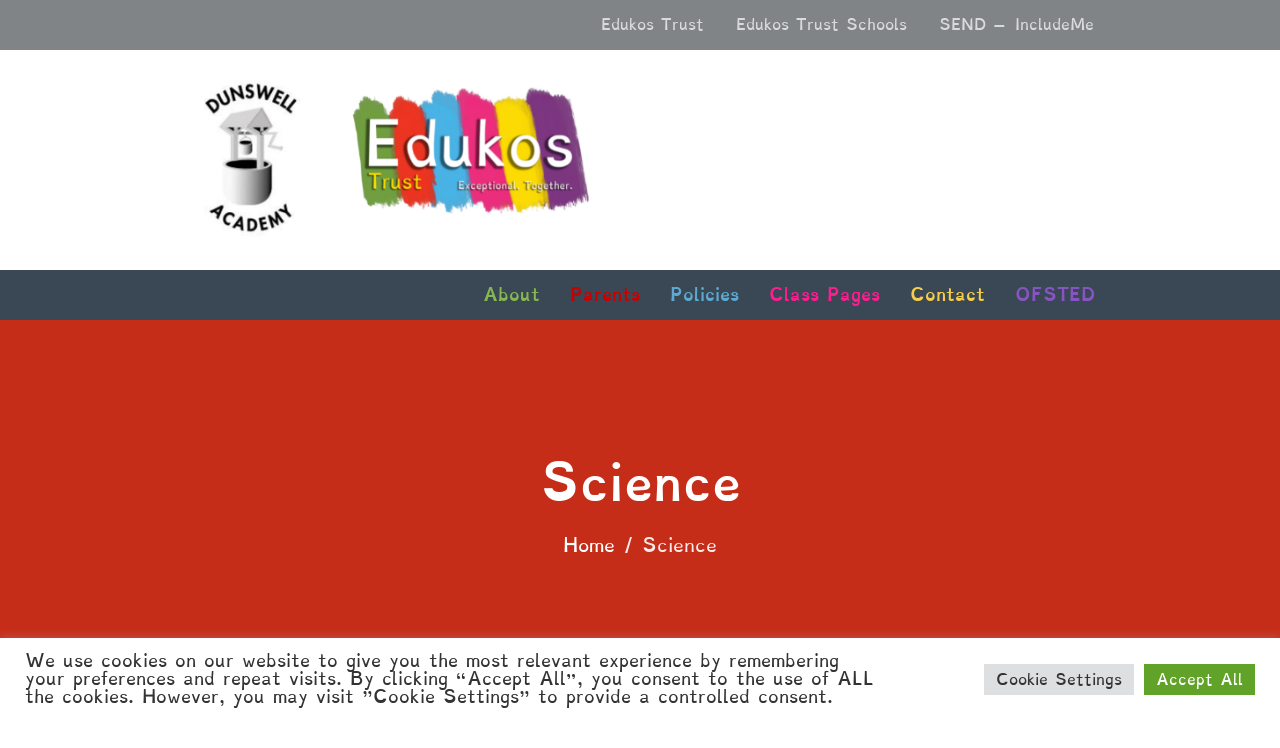

--- FILE ---
content_type: text/html; charset=UTF-8
request_url: https://dunswellacademy.co.uk/science/
body_size: 12541
content:
<!DOCTYPE html>
<html lang="en-GB" class="seasidetms_html">
<head>
<meta charset="UTF-8" />
<meta name="viewport" content="width=device-width, initial-scale=1, maximum-scale=1" />
<meta name="format-detection" content="telephone=no" />
<link rel="profile" href="//gmpg.org/xfn/11" />
<link rel="pingback" href="https://dunswellacademy.co.uk/xmlrpc.php" />
<title>Science &#8211; Dunswell Academy</title>
<meta name='robots' content='max-image-preview:large' />
	<style>img:is([sizes="auto" i], [sizes^="auto," i]) { contain-intrinsic-size: 3000px 1500px }</style>
	<link rel='dns-prefetch' href='//apps.elfsight.com' />
<link rel="alternate" type="application/rss+xml" title="Dunswell Academy &raquo; Feed" href="https://dunswellacademy.co.uk/feed/" />
<link rel="alternate" type="application/rss+xml" title="Dunswell Academy &raquo; Comments Feed" href="https://dunswellacademy.co.uk/comments/feed/" />
<link rel="alternate" type="text/calendar" title="Dunswell Academy &raquo; iCal Feed" href="https://dunswellacademy.co.uk/events/?ical=1" />
<script type="text/javascript">
/* <![CDATA[ */
window._wpemojiSettings = {"baseUrl":"https:\/\/s.w.org\/images\/core\/emoji\/16.0.1\/72x72\/","ext":".png","svgUrl":"https:\/\/s.w.org\/images\/core\/emoji\/16.0.1\/svg\/","svgExt":".svg","source":{"concatemoji":"https:\/\/dunswellacademy.co.uk\/wp-includes\/js\/wp-emoji-release.min.js?ver=6.8.3"}};
/*! This file is auto-generated */
!function(s,n){var o,i,e;function c(e){try{var t={supportTests:e,timestamp:(new Date).valueOf()};sessionStorage.setItem(o,JSON.stringify(t))}catch(e){}}function p(e,t,n){e.clearRect(0,0,e.canvas.width,e.canvas.height),e.fillText(t,0,0);var t=new Uint32Array(e.getImageData(0,0,e.canvas.width,e.canvas.height).data),a=(e.clearRect(0,0,e.canvas.width,e.canvas.height),e.fillText(n,0,0),new Uint32Array(e.getImageData(0,0,e.canvas.width,e.canvas.height).data));return t.every(function(e,t){return e===a[t]})}function u(e,t){e.clearRect(0,0,e.canvas.width,e.canvas.height),e.fillText(t,0,0);for(var n=e.getImageData(16,16,1,1),a=0;a<n.data.length;a++)if(0!==n.data[a])return!1;return!0}function f(e,t,n,a){switch(t){case"flag":return n(e,"\ud83c\udff3\ufe0f\u200d\u26a7\ufe0f","\ud83c\udff3\ufe0f\u200b\u26a7\ufe0f")?!1:!n(e,"\ud83c\udde8\ud83c\uddf6","\ud83c\udde8\u200b\ud83c\uddf6")&&!n(e,"\ud83c\udff4\udb40\udc67\udb40\udc62\udb40\udc65\udb40\udc6e\udb40\udc67\udb40\udc7f","\ud83c\udff4\u200b\udb40\udc67\u200b\udb40\udc62\u200b\udb40\udc65\u200b\udb40\udc6e\u200b\udb40\udc67\u200b\udb40\udc7f");case"emoji":return!a(e,"\ud83e\udedf")}return!1}function g(e,t,n,a){var r="undefined"!=typeof WorkerGlobalScope&&self instanceof WorkerGlobalScope?new OffscreenCanvas(300,150):s.createElement("canvas"),o=r.getContext("2d",{willReadFrequently:!0}),i=(o.textBaseline="top",o.font="600 32px Arial",{});return e.forEach(function(e){i[e]=t(o,e,n,a)}),i}function t(e){var t=s.createElement("script");t.src=e,t.defer=!0,s.head.appendChild(t)}"undefined"!=typeof Promise&&(o="wpEmojiSettingsSupports",i=["flag","emoji"],n.supports={everything:!0,everythingExceptFlag:!0},e=new Promise(function(e){s.addEventListener("DOMContentLoaded",e,{once:!0})}),new Promise(function(t){var n=function(){try{var e=JSON.parse(sessionStorage.getItem(o));if("object"==typeof e&&"number"==typeof e.timestamp&&(new Date).valueOf()<e.timestamp+604800&&"object"==typeof e.supportTests)return e.supportTests}catch(e){}return null}();if(!n){if("undefined"!=typeof Worker&&"undefined"!=typeof OffscreenCanvas&&"undefined"!=typeof URL&&URL.createObjectURL&&"undefined"!=typeof Blob)try{var e="postMessage("+g.toString()+"("+[JSON.stringify(i),f.toString(),p.toString(),u.toString()].join(",")+"));",a=new Blob([e],{type:"text/javascript"}),r=new Worker(URL.createObjectURL(a),{name:"wpTestEmojiSupports"});return void(r.onmessage=function(e){c(n=e.data),r.terminate(),t(n)})}catch(e){}c(n=g(i,f,p,u))}t(n)}).then(function(e){for(var t in e)n.supports[t]=e[t],n.supports.everything=n.supports.everything&&n.supports[t],"flag"!==t&&(n.supports.everythingExceptFlag=n.supports.everythingExceptFlag&&n.supports[t]);n.supports.everythingExceptFlag=n.supports.everythingExceptFlag&&!n.supports.flag,n.DOMReady=!1,n.readyCallback=function(){n.DOMReady=!0}}).then(function(){return e}).then(function(){var e;n.supports.everything||(n.readyCallback(),(e=n.source||{}).concatemoji?t(e.concatemoji):e.wpemoji&&e.twemoji&&(t(e.twemoji),t(e.wpemoji)))}))}((window,document),window._wpemojiSettings);
/* ]]> */
</script>
<link rel='stylesheet' id='sbi_styles-css' href='https://dunswellacademy.co.uk/wp-content/plugins/instagram-feed/css/sbi-styles.min.css?ver=6.10.0' type='text/css' media='all' />
<style id='wp-emoji-styles-inline-css' type='text/css'>

	img.wp-smiley, img.emoji {
		display: inline !important;
		border: none !important;
		box-shadow: none !important;
		height: 1em !important;
		width: 1em !important;
		margin: 0 0.07em !important;
		vertical-align: -0.1em !important;
		background: none !important;
		padding: 0 !important;
	}
</style>
<link rel='stylesheet' id='wp-block-library-css' href='https://dunswellacademy.co.uk/wp-includes/css/dist/block-library/style.min.css?ver=6.8.3' type='text/css' media='all' />
<style id='classic-theme-styles-inline-css' type='text/css'>
/*! This file is auto-generated */
.wp-block-button__link{color:#fff;background-color:#32373c;border-radius:9999px;box-shadow:none;text-decoration:none;padding:calc(.667em + 2px) calc(1.333em + 2px);font-size:1.125em}.wp-block-file__button{background:#32373c;color:#fff;text-decoration:none}
</style>
<style id='global-styles-inline-css' type='text/css'>
:root{--wp--preset--aspect-ratio--square: 1;--wp--preset--aspect-ratio--4-3: 4/3;--wp--preset--aspect-ratio--3-4: 3/4;--wp--preset--aspect-ratio--3-2: 3/2;--wp--preset--aspect-ratio--2-3: 2/3;--wp--preset--aspect-ratio--16-9: 16/9;--wp--preset--aspect-ratio--9-16: 9/16;--wp--preset--color--black: #000000;--wp--preset--color--cyan-bluish-gray: #abb8c3;--wp--preset--color--white: #ffffff;--wp--preset--color--pale-pink: #f78da7;--wp--preset--color--vivid-red: #cf2e2e;--wp--preset--color--luminous-vivid-orange: #ff6900;--wp--preset--color--luminous-vivid-amber: #fcb900;--wp--preset--color--light-green-cyan: #7bdcb5;--wp--preset--color--vivid-green-cyan: #00d084;--wp--preset--color--pale-cyan-blue: #8ed1fc;--wp--preset--color--vivid-cyan-blue: #0693e3;--wp--preset--color--vivid-purple: #9b51e0;--wp--preset--color--color-1: #818487;--wp--preset--color--color-2: #abb650;--wp--preset--color--color-3: #3e5d76;--wp--preset--color--color-4: #3e5d76;--wp--preset--color--color-5: #ffffff;--wp--preset--color--color-6: #ecedef;--wp--preset--color--color-7: #d9dbdf;--wp--preset--gradient--vivid-cyan-blue-to-vivid-purple: linear-gradient(135deg,rgba(6,147,227,1) 0%,rgb(155,81,224) 100%);--wp--preset--gradient--light-green-cyan-to-vivid-green-cyan: linear-gradient(135deg,rgb(122,220,180) 0%,rgb(0,208,130) 100%);--wp--preset--gradient--luminous-vivid-amber-to-luminous-vivid-orange: linear-gradient(135deg,rgba(252,185,0,1) 0%,rgba(255,105,0,1) 100%);--wp--preset--gradient--luminous-vivid-orange-to-vivid-red: linear-gradient(135deg,rgba(255,105,0,1) 0%,rgb(207,46,46) 100%);--wp--preset--gradient--very-light-gray-to-cyan-bluish-gray: linear-gradient(135deg,rgb(238,238,238) 0%,rgb(169,184,195) 100%);--wp--preset--gradient--cool-to-warm-spectrum: linear-gradient(135deg,rgb(74,234,220) 0%,rgb(151,120,209) 20%,rgb(207,42,186) 40%,rgb(238,44,130) 60%,rgb(251,105,98) 80%,rgb(254,248,76) 100%);--wp--preset--gradient--blush-light-purple: linear-gradient(135deg,rgb(255,206,236) 0%,rgb(152,150,240) 100%);--wp--preset--gradient--blush-bordeaux: linear-gradient(135deg,rgb(254,205,165) 0%,rgb(254,45,45) 50%,rgb(107,0,62) 100%);--wp--preset--gradient--luminous-dusk: linear-gradient(135deg,rgb(255,203,112) 0%,rgb(199,81,192) 50%,rgb(65,88,208) 100%);--wp--preset--gradient--pale-ocean: linear-gradient(135deg,rgb(255,245,203) 0%,rgb(182,227,212) 50%,rgb(51,167,181) 100%);--wp--preset--gradient--electric-grass: linear-gradient(135deg,rgb(202,248,128) 0%,rgb(113,206,126) 100%);--wp--preset--gradient--midnight: linear-gradient(135deg,rgb(2,3,129) 0%,rgb(40,116,252) 100%);--wp--preset--font-size--small: 13px;--wp--preset--font-size--medium: 20px;--wp--preset--font-size--large: 36px;--wp--preset--font-size--x-large: 42px;--wp--preset--spacing--20: 0.44rem;--wp--preset--spacing--30: 0.67rem;--wp--preset--spacing--40: 1rem;--wp--preset--spacing--50: 1.5rem;--wp--preset--spacing--60: 2.25rem;--wp--preset--spacing--70: 3.38rem;--wp--preset--spacing--80: 5.06rem;--wp--preset--shadow--natural: 6px 6px 9px rgba(0, 0, 0, 0.2);--wp--preset--shadow--deep: 12px 12px 50px rgba(0, 0, 0, 0.4);--wp--preset--shadow--sharp: 6px 6px 0px rgba(0, 0, 0, 0.2);--wp--preset--shadow--outlined: 6px 6px 0px -3px rgba(255, 255, 255, 1), 6px 6px rgba(0, 0, 0, 1);--wp--preset--shadow--crisp: 6px 6px 0px rgba(0, 0, 0, 1);}:where(.is-layout-flex){gap: 0.5em;}:where(.is-layout-grid){gap: 0.5em;}body .is-layout-flex{display: flex;}.is-layout-flex{flex-wrap: wrap;align-items: center;}.is-layout-flex > :is(*, div){margin: 0;}body .is-layout-grid{display: grid;}.is-layout-grid > :is(*, div){margin: 0;}:where(.wp-block-columns.is-layout-flex){gap: 2em;}:where(.wp-block-columns.is-layout-grid){gap: 2em;}:where(.wp-block-post-template.is-layout-flex){gap: 1.25em;}:where(.wp-block-post-template.is-layout-grid){gap: 1.25em;}.has-black-color{color: var(--wp--preset--color--black) !important;}.has-cyan-bluish-gray-color{color: var(--wp--preset--color--cyan-bluish-gray) !important;}.has-white-color{color: var(--wp--preset--color--white) !important;}.has-pale-pink-color{color: var(--wp--preset--color--pale-pink) !important;}.has-vivid-red-color{color: var(--wp--preset--color--vivid-red) !important;}.has-luminous-vivid-orange-color{color: var(--wp--preset--color--luminous-vivid-orange) !important;}.has-luminous-vivid-amber-color{color: var(--wp--preset--color--luminous-vivid-amber) !important;}.has-light-green-cyan-color{color: var(--wp--preset--color--light-green-cyan) !important;}.has-vivid-green-cyan-color{color: var(--wp--preset--color--vivid-green-cyan) !important;}.has-pale-cyan-blue-color{color: var(--wp--preset--color--pale-cyan-blue) !important;}.has-vivid-cyan-blue-color{color: var(--wp--preset--color--vivid-cyan-blue) !important;}.has-vivid-purple-color{color: var(--wp--preset--color--vivid-purple) !important;}.has-black-background-color{background-color: var(--wp--preset--color--black) !important;}.has-cyan-bluish-gray-background-color{background-color: var(--wp--preset--color--cyan-bluish-gray) !important;}.has-white-background-color{background-color: var(--wp--preset--color--white) !important;}.has-pale-pink-background-color{background-color: var(--wp--preset--color--pale-pink) !important;}.has-vivid-red-background-color{background-color: var(--wp--preset--color--vivid-red) !important;}.has-luminous-vivid-orange-background-color{background-color: var(--wp--preset--color--luminous-vivid-orange) !important;}.has-luminous-vivid-amber-background-color{background-color: var(--wp--preset--color--luminous-vivid-amber) !important;}.has-light-green-cyan-background-color{background-color: var(--wp--preset--color--light-green-cyan) !important;}.has-vivid-green-cyan-background-color{background-color: var(--wp--preset--color--vivid-green-cyan) !important;}.has-pale-cyan-blue-background-color{background-color: var(--wp--preset--color--pale-cyan-blue) !important;}.has-vivid-cyan-blue-background-color{background-color: var(--wp--preset--color--vivid-cyan-blue) !important;}.has-vivid-purple-background-color{background-color: var(--wp--preset--color--vivid-purple) !important;}.has-black-border-color{border-color: var(--wp--preset--color--black) !important;}.has-cyan-bluish-gray-border-color{border-color: var(--wp--preset--color--cyan-bluish-gray) !important;}.has-white-border-color{border-color: var(--wp--preset--color--white) !important;}.has-pale-pink-border-color{border-color: var(--wp--preset--color--pale-pink) !important;}.has-vivid-red-border-color{border-color: var(--wp--preset--color--vivid-red) !important;}.has-luminous-vivid-orange-border-color{border-color: var(--wp--preset--color--luminous-vivid-orange) !important;}.has-luminous-vivid-amber-border-color{border-color: var(--wp--preset--color--luminous-vivid-amber) !important;}.has-light-green-cyan-border-color{border-color: var(--wp--preset--color--light-green-cyan) !important;}.has-vivid-green-cyan-border-color{border-color: var(--wp--preset--color--vivid-green-cyan) !important;}.has-pale-cyan-blue-border-color{border-color: var(--wp--preset--color--pale-cyan-blue) !important;}.has-vivid-cyan-blue-border-color{border-color: var(--wp--preset--color--vivid-cyan-blue) !important;}.has-vivid-purple-border-color{border-color: var(--wp--preset--color--vivid-purple) !important;}.has-vivid-cyan-blue-to-vivid-purple-gradient-background{background: var(--wp--preset--gradient--vivid-cyan-blue-to-vivid-purple) !important;}.has-light-green-cyan-to-vivid-green-cyan-gradient-background{background: var(--wp--preset--gradient--light-green-cyan-to-vivid-green-cyan) !important;}.has-luminous-vivid-amber-to-luminous-vivid-orange-gradient-background{background: var(--wp--preset--gradient--luminous-vivid-amber-to-luminous-vivid-orange) !important;}.has-luminous-vivid-orange-to-vivid-red-gradient-background{background: var(--wp--preset--gradient--luminous-vivid-orange-to-vivid-red) !important;}.has-very-light-gray-to-cyan-bluish-gray-gradient-background{background: var(--wp--preset--gradient--very-light-gray-to-cyan-bluish-gray) !important;}.has-cool-to-warm-spectrum-gradient-background{background: var(--wp--preset--gradient--cool-to-warm-spectrum) !important;}.has-blush-light-purple-gradient-background{background: var(--wp--preset--gradient--blush-light-purple) !important;}.has-blush-bordeaux-gradient-background{background: var(--wp--preset--gradient--blush-bordeaux) !important;}.has-luminous-dusk-gradient-background{background: var(--wp--preset--gradient--luminous-dusk) !important;}.has-pale-ocean-gradient-background{background: var(--wp--preset--gradient--pale-ocean) !important;}.has-electric-grass-gradient-background{background: var(--wp--preset--gradient--electric-grass) !important;}.has-midnight-gradient-background{background: var(--wp--preset--gradient--midnight) !important;}.has-small-font-size{font-size: var(--wp--preset--font-size--small) !important;}.has-medium-font-size{font-size: var(--wp--preset--font-size--medium) !important;}.has-large-font-size{font-size: var(--wp--preset--font-size--large) !important;}.has-x-large-font-size{font-size: var(--wp--preset--font-size--x-large) !important;}
:where(.wp-block-post-template.is-layout-flex){gap: 1.25em;}:where(.wp-block-post-template.is-layout-grid){gap: 1.25em;}
:where(.wp-block-columns.is-layout-flex){gap: 2em;}:where(.wp-block-columns.is-layout-grid){gap: 2em;}
:root :where(.wp-block-pullquote){font-size: 1.5em;line-height: 1.6;}
</style>
<link rel='stylesheet' id='contact-form-7-css' href='https://dunswellacademy.co.uk/wp-content/plugins/contact-form-7/includes/css/styles.css?ver=6.1.4' type='text/css' media='all' />
<link rel='stylesheet' id='cookie-law-info-css' href='https://dunswellacademy.co.uk/wp-content/plugins/cookie-law-info/legacy/public/css/cookie-law-info-public.css?ver=3.3.8' type='text/css' media='all' />
<link rel='stylesheet' id='cookie-law-info-gdpr-css' href='https://dunswellacademy.co.uk/wp-content/plugins/cookie-law-info/legacy/public/css/cookie-law-info-gdpr.css?ver=3.3.8' type='text/css' media='all' />
<link rel='stylesheet' id='ctf_styles-css' href='https://dunswellacademy.co.uk/wp-content/plugins/custom-twitter-feeds/css/ctf-styles.min.css?ver=2.3.1' type='text/css' media='all' />
<link rel='stylesheet' id='wp-components-css' href='https://dunswellacademy.co.uk/wp-includes/css/dist/components/style.min.css?ver=6.8.3' type='text/css' media='all' />
<link rel='stylesheet' id='godaddy-styles-css' href='https://dunswellacademy.co.uk/wp-content/mu-plugins/vendor/wpex/godaddy-launch/includes/Dependencies/GoDaddy/Styles/build/latest.css?ver=2.0.2' type='text/css' media='all' />
<link rel='stylesheet' id='megamenu-css' href='https://dunswellacademy.co.uk/wp-content/uploads/maxmegamenu/style.css?ver=91b28f' type='text/css' media='all' />
<link rel='stylesheet' id='dashicons-css' href='https://dunswellacademy.co.uk/wp-includes/css/dashicons.min.css?ver=6.8.3' type='text/css' media='all' />
<link rel='stylesheet' id='el-colegio-theme-style-css' href='https://dunswellacademy.co.uk/wp-content/themes/el-colegio/style.css?ver=1.0.0' type='text/css' media='screen, print' />
<link rel='stylesheet' id='el-colegio-style-css' href='https://dunswellacademy.co.uk/wp-content/themes/el-colegio/theme-framework/theme-style/css/style.css?ver=1.0.0' type='text/css' media='screen, print' />
<style id='el-colegio-style-inline-css' type='text/css'>
@font-face {
	font-family: 'Edukos Dyslexie';
	font-style: normal;
	font-weight: bold;
	src: url('https://dunswellacademy.co.uk/wp-content/uploads/2021/11/Dyslexie-Bold.ttf') format('truetype');
}
@font-face {
	font-family: 'Edukos Dyslexie';
	font-style: italic;
	font-weight: bold;
	src: url('https://dunswellacademy.co.uk/wp-content/uploads/2021/11/Dyslexie-Bold-Italic-1.ttf') format('truetype');
}
@font-face {
	font-family: 'Edukos Dyslexie';
	font-style: italic;
	font-weight: normal;
	src: url('https://dunswellacademy.co.uk/wp-content/uploads/2021/11/Dyslexie-Italic-1.ttf') format('truetype');
}
@font-face {
	font-family: 'Edukos Dyslexie';
	font-style: normal;
	font-weight: normal;
	src: url('https://dunswellacademy.co.uk/wp-content/uploads/2021/11/Dyslexie-Regular-1.ttf') format('truetype');
}


	.header_mid .header_mid_inner .logo_wrap {
		width : 440px;
	}

	.header_mid_inner .logo img.logo_retina {
		width : 250px;
		max-width : 250px;
	}


		.headline_aligner, 
		.seasidetms_breadcrumbs_aligner {
			min-height:376px;
		}
		

	.header_top {
		height : 50px;
	}

	ul.top_line_nav > li > a {
		line-height : 50px;
	}
	
	.header_mid {
		height : 220px;
	}
	
	.header_bot {
		height : 50px;
	}
	
	#page.seasidetms_heading_after_header #middle, 
	#page.seasidetms_heading_under_header #middle .headline .headline_outer {
		padding-top : 220px;
	}
	
	#page.seasidetms_heading_after_header.enable_header_top #middle, 
	#page.seasidetms_heading_under_header.enable_header_top #middle .headline .headline_outer {
		padding-top : 270px;
	}
	
	#page.seasidetms_heading_after_header.enable_header_bottom #middle, 
	#page.seasidetms_heading_under_header.enable_header_bottom #middle .headline .headline_outer {
		padding-top : 270px;
	}
	
	#page.seasidetms_heading_after_header.enable_header_top.enable_header_bottom #middle, 
	#page.seasidetms_heading_under_header.enable_header_top.enable_header_bottom #middle .headline .headline_outer {
		padding-top : 320px;
	}
	
	@media only screen and (max-width: 1024px) {
		.header_top,
		.header_mid,
		.header_bot {
			height : auto;
		}
		
		.header_mid .header_mid_inner > div {
			height : 220px;
		}
		
		.header_bot .header_bot_inner > div {
			height : 50px;
		}
		
		#page.seasidetms_heading_after_header #middle, 
		#page.seasidetms_heading_under_header #middle .headline .headline_outer, 
		#page.seasidetms_heading_after_header.enable_header_top #middle, 
		#page.seasidetms_heading_under_header.enable_header_top #middle .headline .headline_outer, 
		#page.seasidetms_heading_after_header.enable_header_bottom #middle, 
		#page.seasidetms_heading_under_header.enable_header_bottom #middle .headline .headline_outer, 
		#page.seasidetms_heading_after_header.enable_header_top.enable_header_bottom #middle, 
		#page.seasidetms_heading_under_header.enable_header_top.enable_header_bottom #middle .headline .headline_outer {
			padding-top : 0 !important;
		}
	}
	
	@media only screen and (max-width: 768px) {
		.header_mid .header_mid_inner > div, 
		.header_bot .header_bot_inner > div {
			height:auto;
		}

		#header .header_bot .bot_search_but_wrap,
		#header .header_bot .resp_bot_nav_wrap {
			height : 50px;
		}
	}

</style>
<link rel='stylesheet' id='el-colegio-adaptive-css' href='https://dunswellacademy.co.uk/wp-content/themes/el-colegio/theme-framework/theme-style/css/adaptive.css?ver=1.0.0' type='text/css' media='screen, print' />
<link rel='stylesheet' id='el-colegio-retina-css' href='https://dunswellacademy.co.uk/wp-content/themes/el-colegio/theme-framework/theme-style/css/retina.css?ver=1.0.0' type='text/css' media='screen' />
<link rel='stylesheet' id='el-colegio-icons-css' href='https://dunswellacademy.co.uk/wp-content/themes/el-colegio/css/fontello.css?ver=1.0.0' type='text/css' media='screen' />
<link rel='stylesheet' id='el-colegio-icons-custom-css' href='https://dunswellacademy.co.uk/wp-content/themes/el-colegio/theme-vars/theme-style/css/fontello-custom.css?ver=1.0.0' type='text/css' media='screen' />
<link rel='stylesheet' id='animate-css' href='https://dunswellacademy.co.uk/wp-content/themes/el-colegio/css/animate.css?ver=1.0.0' type='text/css' media='screen' />
<link rel='stylesheet' id='ilightbox-css' href='https://dunswellacademy.co.uk/wp-content/themes/el-colegio/css/ilightbox.css?ver=2.2.0' type='text/css' media='screen' />
<link rel='stylesheet' id='ilightbox-skin-metro-black-css' href='https://dunswellacademy.co.uk/wp-content/themes/el-colegio/css/ilightbox-skins/metro-black-skin.css?ver=2.2.0' type='text/css' media='screen' />
<link rel='stylesheet' id='el-colegio-fonts-schemes-css' href='https://dunswellacademy.co.uk/wp-content/uploads/seasidetms_styles/el-colegio.css?ver=1.0.0' type='text/css' media='screen' />
<link rel='stylesheet' id='el-colegio-gutenberg-frontend-style-css' href='https://dunswellacademy.co.uk/wp-content/themes/el-colegio/gutenberg/seasidetms-framework/theme-style/css/frontend-style.css?ver=1.0.0' type='text/css' media='screen' />
<link rel='stylesheet' id='el-colegio-tribe-events-v2-style-css' href='https://dunswellacademy.co.uk/wp-content/themes/el-colegio/tribe-events/seasidetms-framework/theme-style/css/plugin-v2-style.css?ver=1.0.0' type='text/css' media='screen' />
<link rel='stylesheet' id='tablepress-default-css' href='https://dunswellacademy.co.uk/wp-content/plugins/tablepress/css/build/default.css?ver=3.2.5' type='text/css' media='all' />
<script type="text/javascript" src="https://apps.elfsight.com/p/platform.js?ver=1.2.1" id="elfsight-platform-js"></script>
<script type="text/javascript" src="https://dunswellacademy.co.uk/wp-includes/js/jquery/jquery.min.js?ver=3.7.1" id="jquery-core-js"></script>
<script type="text/javascript" src="https://dunswellacademy.co.uk/wp-includes/js/jquery/jquery-migrate.min.js?ver=3.4.1" id="jquery-migrate-js"></script>
<script type="text/javascript" id="cookie-law-info-js-extra">
/* <![CDATA[ */
var Cli_Data = {"nn_cookie_ids":[],"cookielist":[],"non_necessary_cookies":[],"ccpaEnabled":"","ccpaRegionBased":"","ccpaBarEnabled":"","strictlyEnabled":["necessary","obligatoire"],"ccpaType":"gdpr","js_blocking":"1","custom_integration":"","triggerDomRefresh":"","secure_cookies":""};
var cli_cookiebar_settings = {"animate_speed_hide":"500","animate_speed_show":"500","background":"#FFF","border":"#b1a6a6c2","border_on":"","button_1_button_colour":"#61a229","button_1_button_hover":"#4e8221","button_1_link_colour":"#fff","button_1_as_button":"1","button_1_new_win":"","button_2_button_colour":"#333","button_2_button_hover":"#292929","button_2_link_colour":"#444","button_2_as_button":"","button_2_hidebar":"","button_3_button_colour":"#dedfe0","button_3_button_hover":"#b2b2b3","button_3_link_colour":"#333333","button_3_as_button":"1","button_3_new_win":"","button_4_button_colour":"#dedfe0","button_4_button_hover":"#b2b2b3","button_4_link_colour":"#333333","button_4_as_button":"1","button_7_button_colour":"#61a229","button_7_button_hover":"#4e8221","button_7_link_colour":"#fff","button_7_as_button":"1","button_7_new_win":"","font_family":"inherit","header_fix":"","notify_animate_hide":"1","notify_animate_show":"","notify_div_id":"#cookie-law-info-bar","notify_position_horizontal":"right","notify_position_vertical":"bottom","scroll_close":"","scroll_close_reload":"","accept_close_reload":"","reject_close_reload":"","showagain_tab":"","showagain_background":"#fff","showagain_border":"#000","showagain_div_id":"#cookie-law-info-again","showagain_x_position":"100px","text":"#333333","show_once_yn":"","show_once":"10000","logging_on":"","as_popup":"","popup_overlay":"1","bar_heading_text":"","cookie_bar_as":"banner","popup_showagain_position":"bottom-right","widget_position":"left"};
var log_object = {"ajax_url":"https:\/\/dunswellacademy.co.uk\/wp-admin\/admin-ajax.php"};
/* ]]> */
</script>
<script type="text/javascript" src="https://dunswellacademy.co.uk/wp-content/plugins/cookie-law-info/legacy/public/js/cookie-law-info-public.js?ver=3.3.8" id="cookie-law-info-js"></script>
<script type="text/javascript" src="https://dunswellacademy.co.uk/wp-content/themes/el-colegio/js/debounced-resize.min.js?ver=1.0.0" id="debounced-resize-js"></script>
<script type="text/javascript" src="https://dunswellacademy.co.uk/wp-content/themes/el-colegio/js/modernizr.min.js?ver=1.0.0" id="modernizr-js"></script>
<script type="text/javascript" src="https://dunswellacademy.co.uk/wp-content/themes/el-colegio/js/respond.min.js?ver=1.0.0" id="respond-js"></script>
<script type="text/javascript" src="https://dunswellacademy.co.uk/wp-content/themes/el-colegio/js/jquery.iLightBox.min.js?ver=2.2.0" id="iLightBox-js"></script>
<link rel="https://api.w.org/" href="https://dunswellacademy.co.uk/wp-json/" /><link rel="alternate" title="JSON" type="application/json" href="https://dunswellacademy.co.uk/wp-json/wp/v2/pages/4997" /><link rel="EditURI" type="application/rsd+xml" title="RSD" href="https://dunswellacademy.co.uk/xmlrpc.php?rsd" />
<link rel="canonical" href="https://dunswellacademy.co.uk/science/" />
<link rel='shortlink' href='https://dunswellacademy.co.uk/?p=4997' />
<link rel="alternate" title="oEmbed (JSON)" type="application/json+oembed" href="https://dunswellacademy.co.uk/wp-json/oembed/1.0/embed?url=https%3A%2F%2Fdunswellacademy.co.uk%2Fscience%2F" />
<link rel="alternate" title="oEmbed (XML)" type="text/xml+oembed" href="https://dunswellacademy.co.uk/wp-json/oembed/1.0/embed?url=https%3A%2F%2Fdunswellacademy.co.uk%2Fscience%2F&#038;format=xml" />
<meta name="tec-api-version" content="v1"><meta name="tec-api-origin" content="https://dunswellacademy.co.uk"><link rel="alternate" href="https://dunswellacademy.co.uk/wp-json/tribe/events/v1/" /><link rel="icon" href="https://dunswellacademy.co.uk/wp-content/uploads/2021/11/cropped-Dunswell-Logo-32x32.jpeg" sizes="32x32" />
<link rel="icon" href="https://dunswellacademy.co.uk/wp-content/uploads/2021/11/cropped-Dunswell-Logo-192x192.jpeg" sizes="192x192" />
<link rel="apple-touch-icon" href="https://dunswellacademy.co.uk/wp-content/uploads/2021/11/cropped-Dunswell-Logo-180x180.jpeg" />
<meta name="msapplication-TileImage" content="https://dunswellacademy.co.uk/wp-content/uploads/2021/11/cropped-Dunswell-Logo-270x270.jpeg" />
<style type="text/css">/** Mega Menu CSS: fs **/</style>
</head>
<body class="wp-singular page-template-default page page-id-4997 wp-theme-el-colegio tribe-no-js page-template-el-colegio">


<!-- Start Page -->
<div id="page" class="csstransition seasidetms_liquid fixed_header enable_header_top enable_header_bottom enable_header_right seasidetms_heading_after_header seasidetms_tribe_events_views_v2 seasidetms_tribe_events_style_mode_tribe hfeed site">

<!-- Start Main -->
<div id="main">

<!-- Start Header -->
<header id="header">
	<div class="header_top" data-height="50"><div class="header_top_outer"><div class="header_top_inner"><div class="top_nav_wrap"><a class="responsive_top_nav seasidetms_theme_icon_resp_nav" href="javascript:void(0)"></a><nav><div class="menu-top-line-navigation-container"><ul id="top_line_nav" class="top_line_nav"><li id="menu-item-4399" class="menu-item menu-item-type-custom menu-item-object-custom menu-item-4399"><a href="https://edukos.co.uk"><span class="nav_item_wrap">Edukos Trust</span></a></li>
<li id="menu-item-4571" class="menu-item menu-item-type-custom menu-item-object-custom menu-item-has-children menu-item-4571"><a href="https://edukos.co.uk/our-family-of-schools/"><span class="nav_item_wrap">Edukos Trust Schools</span></a>
<ul class="sub-menu">
	<li id="menu-item-4572" class="menu-item menu-item-type-custom menu-item-object-custom menu-item-4572"><a href="https://airmynparkps.co.uk"><span class="nav_item_wrap">Airmyn Park Primary</span></a></li>
	<li id="menu-item-4573" class="menu-item menu-item-type-custom menu-item-object-custom menu-item-4573"><a href="https://hookprimary.co.uk"><span class="nav_item_wrap">Hook C E Primary</span></a></li>
	<li id="menu-item-4574" class="menu-item menu-item-type-custom menu-item-object-custom menu-item-4574"><a href="https://swanlandprimary.co.uk"><span class="nav_item_wrap">Swanland Primary</span></a></li>
</ul>
</li>
<li id="menu-item-4575" class="menu-item menu-item-type-custom menu-item-object-custom menu-item-4575"><a><span class="nav_item_wrap">SEND &#8211; IncludeMe</span></a></li>
</ul></div></nav></div></div></div><div class="header_top_but closed"><span class="seasidetms_theme_icon_slide_bottom"></span></div></div><div class="header_mid" data-height="220"><div class="header_mid_outer"><div class="header_mid_inner"><div class="logo_wrap"><a href="https://dunswellacademy.co.uk/" title="Dunswell Academy" class="logo">
	<img src="https://dunswellacademy.co.uk/wp-content/uploads/2021/11/Swanland-Edukos-Logo-1.png" alt="Dunswell Academy" /><img class="logo_retina" src="https://dunswellacademy.co.uk/wp-content/uploads/2021/11/Swanland-Edukos-Logo-1.png" alt="Dunswell Academy" width="250" height="125" /></a>
</div></div></div></div><div class="header_bot" data-height="50"><div class="header_bot_outer"><div class="header_bot_inner"><div class="resp_bot_nav_wrap"><div class="resp_bot_nav_outer"><a class="responsive_nav resp_bot_nav" href="javascript:void(0)"><span></span></a></div></div><!-- _________________________ Start Navigation --><div class="bot_nav_wrap"><nav><div class="menu-primary-navigation-container"><ul id="navigation" class="bot_nav navigation"><li id="menu-item-4809" class="menu-item menu-item-type-post_type menu-item-object-page menu-item-has-children menu-item-4809 menu-item-depth-0"><a href="https://dunswellacademy.co.uk/about/" data-color="color:#87b750;"><span class="nav_item_wrap"><span class="nav_title">About</span></span></a>
<ul class="sub-menu">
	<li id="menu-item-4813" class="menu-item menu-item-type-post_type menu-item-object-page menu-item-4813 menu-item-depth-1"><a href="https://dunswellacademy.co.uk/about/our-family/"><span class="nav_item_wrap"><span class="nav_title">Our Family</span></span></a>	</li>
	<li id="menu-item-4812" class="menu-item menu-item-type-post_type menu-item-object-page menu-item-4812 menu-item-depth-1"><a href="https://dunswellacademy.co.uk/about/governors/"><span class="nav_item_wrap"><span class="nav_title">Our Governors</span></span></a>	</li>
	<li id="menu-item-4811" class="menu-item menu-item-type-post_type menu-item-object-page menu-item-4811 menu-item-depth-1"><a href="https://dunswellacademy.co.uk/about/our-curriculum/"><span class="nav_item_wrap"><span class="nav_title">Our Curriculum</span></span></a>	</li>
	<li id="menu-item-4810" class="menu-item menu-item-type-post_type menu-item-object-page menu-item-4810 menu-item-depth-1"><a href="https://dunswellacademy.co.uk/about/statutory-information/"><span class="nav_item_wrap"><span class="nav_title">Statutory Information</span></span></a>	</li>
</ul>
</li>
<li id="menu-item-4544" class="menu-item menu-item-type-post_type menu-item-object-page menu-item-has-children menu-item-4544 menu-item-depth-0"><a href="https://dunswellacademy.co.uk/parents/" data-color="color:#c90000;"><span class="nav_item_wrap"><span class="nav_title">Parents</span></span></a>
<ul class="sub-menu">
	<li id="menu-item-4626" class="menu-item menu-item-type-post_type menu-item-object-page menu-item-4626 menu-item-depth-1"><a href="https://dunswellacademy.co.uk/parents/admissions-arrangements/"><span class="nav_item_wrap"><span class="nav_title">Admissions Arrangements</span></span></a>	</li>
	<li id="menu-item-4641" class="menu-item menu-item-type-post_type menu-item-object-page menu-item-4641 menu-item-depth-1"><a href="https://dunswellacademy.co.uk/parents/frequently-asked-questions/"><span class="nav_item_wrap"><span class="nav_title">Frequently Asked Questions</span></span></a>	</li>
	<li id="menu-item-4675" class="menu-item menu-item-type-post_type menu-item-object-page menu-item-4675 menu-item-depth-1"><a href="https://dunswellacademy.co.uk/parents/uniform/"><span class="nav_item_wrap"><span class="nav_title">Uniform</span></span></a>	</li>
	<li id="menu-item-4640" class="menu-item menu-item-type-post_type menu-item-object-page menu-item-4640 menu-item-depth-1"><a href="https://dunswellacademy.co.uk/parents/health-well-being/"><span class="nav_item_wrap"><span class="nav_title">Health &#038; Well-being</span></span></a>	</li>
	<li id="menu-item-4679" class="menu-item menu-item-type-post_type menu-item-object-page menu-item-4679 menu-item-depth-1"><a href="https://dunswellacademy.co.uk/parents/online-safety/"><span class="nav_item_wrap"><span class="nav_title">Online Safety (E-Safety)</span></span></a>	</li>
	<li id="menu-item-4682" class="menu-item menu-item-type-post_type menu-item-object-page menu-item-4682 menu-item-depth-1"><a href="https://dunswellacademy.co.uk/parents/financial-support/"><span class="nav_item_wrap"><span class="nav_title">Financial Support</span></span></a>	</li>
	<li id="menu-item-4681" class="menu-item menu-item-type-post_type menu-item-object-page menu-item-has-children menu-item-4681 menu-item-depth-1"><a href="https://dunswellacademy.co.uk/parents/school-letters/"><span class="nav_item_wrap"><span class="nav_title">School Letters</span></span></a>
	<ul class="sub-menu">
		<li id="menu-item-4680" class="menu-item menu-item-type-post_type menu-item-object-page menu-item-4680 menu-item-depth-subitem"><a href="https://dunswellacademy.co.uk/parents/lunch-menus/"><span class="nav_item_wrap"><span class="nav_title">Lunch Menus</span></span></a>		</li>
		<li id="menu-item-4676" class="menu-item menu-item-type-post_type menu-item-object-page menu-item-4676 menu-item-depth-subitem"><a href="https://dunswellacademy.co.uk/parents/term-dates/"><span class="nav_item_wrap"><span class="nav_title">Term Dates</span></span></a>		</li>
	</ul>
	</li>
	<li id="menu-item-4677" class="menu-item menu-item-type-post_type menu-item-object-page menu-item-4677 menu-item-depth-1"><a href="https://dunswellacademy.co.uk/parents/pta/"><span class="nav_item_wrap"><span class="nav_title">PTA</span></span></a>	</li>
	<li id="menu-item-4678" class="menu-item menu-item-type-post_type menu-item-object-page menu-item-4678 menu-item-depth-1"><a href="https://dunswellacademy.co.uk/parents/out-of-school-events/"><span class="nav_item_wrap"><span class="nav_title">After School Events</span></span></a>	</li>
	<li id="menu-item-5405" class="menu-item menu-item-type-post_type menu-item-object-page menu-item-5405 menu-item-depth-1"><a href="https://dunswellacademy.co.uk/the-school-day/"><span class="nav_item_wrap"><span class="nav_title">The School Day</span></span></a>	</li>
	<li id="menu-item-4674" class="menu-item menu-item-type-post_type menu-item-object-page menu-item-4674 menu-item-depth-1"><a href="https://dunswellacademy.co.uk/parents/useful-links/"><span class="nav_item_wrap"><span class="nav_title">Useful Links</span></span></a>	</li>
</ul>
</li>
<li id="menu-item-4543" class="menu-item menu-item-type-post_type menu-item-object-page menu-item-4543 menu-item-depth-0"><a href="https://dunswellacademy.co.uk/policies/" data-color="color:#5caad1;"><span class="nav_item_wrap"><span class="nav_title">Policies</span></span></a></li>
<li id="menu-item-4541" class="menu-item menu-item-type-post_type menu-item-object-page menu-item-has-children menu-item-4541 menu-item-depth-0"><a href="https://dunswellacademy.co.uk/class-pages/" data-color="color:#ff1c91;"><span class="nav_item_wrap"><span class="nav_title">Class Pages</span></span></a>
<ul class="sub-menu">
	<li id="menu-item-4781" class="menu-item menu-item-type-post_type menu-item-object-page menu-item-4781 menu-item-depth-1"><a href="https://dunswellacademy.co.uk/class-pages/class-one/"><span class="nav_item_wrap"><span class="nav_title">Class One</span></span></a>	</li>
	<li id="menu-item-4780" class="menu-item menu-item-type-post_type menu-item-object-page menu-item-4780 menu-item-depth-1"><a href="https://dunswellacademy.co.uk/class-pages/class-two/"><span class="nav_item_wrap"><span class="nav_title">Class Two</span></span></a>	</li>
	<li id="menu-item-4779" class="menu-item menu-item-type-post_type menu-item-object-page menu-item-4779 menu-item-depth-1"><a href="https://dunswellacademy.co.uk/class-pages/class-three/"><span class="nav_item_wrap"><span class="nav_title">Class Three</span></span></a>	</li>
	<li id="menu-item-4778" class="menu-item menu-item-type-post_type menu-item-object-page menu-item-4778 menu-item-depth-1"><a href="https://dunswellacademy.co.uk/class-pages/class-four/"><span class="nav_item_wrap"><span class="nav_title">Class Four</span></span></a>	</li>
</ul>
</li>
<li id="menu-item-4540" class="menu-item menu-item-type-post_type menu-item-object-page menu-item-4540 menu-item-depth-0"><a href="https://dunswellacademy.co.uk/contact/" data-color="color:#f4cd4b;"><span class="nav_item_wrap"><span class="nav_title">Contact</span></span></a></li>
<li id="menu-item-6074" class="menu-item menu-item-type-post_type menu-item-object-page menu-item-6074 menu-item-depth-0"><a href="https://dunswellacademy.co.uk/ofsted-information/" data-color="color:#8755c1;"><span class="nav_item_wrap"><span class="nav_title">OFSTED</span></span></a></li>
</ul></div></nav></div><!-- _________________________ Finish Navigation --></div></div></div></header>
<!-- Finish Header -->


<!-- Start Middle -->
<div id="middle">
<div class="headline seasidetms_color_scheme_default">
				<div class="headline_outer">
					<div class="headline_color"></div><div class="headline_inner align_center">
					<div class="headline_aligner"></div><div class="headline_text_wrap"><div class="headline_text"><h1 class="entry-title">Science</h1></div><div class="seasidetms_breadcrumbs"><div class="seasidetms_breadcrumbs_aligner"></div><div class="seasidetms_breadcrumbs_inner"><a href="https://dunswellacademy.co.uk/" class="seaside_home">Home</a>
	<span class="breadcrumbs_sep"> / </span>
	<span>Science</span></div></div></div></div></div>
			</div><div class="middle_inner">
<div class="content_wrap fullwidth">

<!-- Start Content -->
<div class="middle_content entry"><div class="cl"></div></div>
<!-- _________________________ Finish Content -->



		</div>
	</div>
</div>
<!-- _________________________ Finish Middle -->
<a href="javascript:void(0)" id="slide_top" class="seasidetms_theme_icon_slide_top"><span></span></a>
</div>
<!-- _________________________ Finish Main -->

<!-- _________________________ Start Footer -->
<footer id="footer">
	<div class="footer seasidetms_color_scheme_footer seasidetms_footer_small">
	<div class="footer_inner">
				<span class="footer_copyright copyright">
			© 2025 Dunswell Academy		</span>
	</div>
</div></footer>
<!-- _________________________ Finish Footer -->

</div>
<span class="seasidetms_responsive_width"></span>
<!-- _________________________ Finish Page -->

<script type="speculationrules">
{"prefetch":[{"source":"document","where":{"and":[{"href_matches":"\/*"},{"not":{"href_matches":["\/wp-*.php","\/wp-admin\/*","\/wp-content\/uploads\/*","\/wp-content\/*","\/wp-content\/plugins\/*","\/wp-content\/themes\/el-colegio\/*","\/*\\?(.+)"]}},{"not":{"selector_matches":"a[rel~=\"nofollow\"]"}},{"not":{"selector_matches":".no-prefetch, .no-prefetch a"}}]},"eagerness":"conservative"}]}
</script>
<!--googleoff: all--><div id="cookie-law-info-bar" data-nosnippet="true"><span><div class="cli-bar-container cli-style-v2"><div class="cli-bar-message">We use cookies on our website to give you the most relevant experience by remembering your preferences and repeat visits. By clicking “Accept All”, you consent to the use of ALL the cookies. However, you may visit "Cookie Settings" to provide a controlled consent.</div><div class="cli-bar-btn_container"><a role='button' class="medium cli-plugin-button cli-plugin-main-button cli_settings_button" style="margin:0px 5px 0px 0px">Cookie Settings</a><a id="wt-cli-accept-all-btn" role='button' data-cli_action="accept_all" class="wt-cli-element medium cli-plugin-button wt-cli-accept-all-btn cookie_action_close_header cli_action_button">Accept All</a></div></div></span></div><div id="cookie-law-info-again" style="display:none" data-nosnippet="true"><span id="cookie_hdr_showagain">Manage consent</span></div><div class="cli-modal" data-nosnippet="true" id="cliSettingsPopup" tabindex="-1" role="dialog" aria-labelledby="cliSettingsPopup" aria-hidden="true">
  <div class="cli-modal-dialog" role="document">
	<div class="cli-modal-content cli-bar-popup">
		  <button type="button" class="cli-modal-close" id="cliModalClose">
			<svg class="" viewBox="0 0 24 24"><path d="M19 6.41l-1.41-1.41-5.59 5.59-5.59-5.59-1.41 1.41 5.59 5.59-5.59 5.59 1.41 1.41 5.59-5.59 5.59 5.59 1.41-1.41-5.59-5.59z"></path><path d="M0 0h24v24h-24z" fill="none"></path></svg>
			<span class="wt-cli-sr-only">Close</span>
		  </button>
		  <div class="cli-modal-body">
			<div class="cli-container-fluid cli-tab-container">
	<div class="cli-row">
		<div class="cli-col-12 cli-align-items-stretch cli-px-0">
			<div class="cli-privacy-overview">
				<h4>Privacy Overview</h4>				<div class="cli-privacy-content">
					<div class="cli-privacy-content-text">This website uses cookies to improve your experience while you navigate through the website. Out of these, the cookies that are categorized as necessary are stored on your browser as they are essential for the working of basic functionalities of the website. We also use third-party cookies that help us analyze and understand how you use this website. These cookies will be stored in your browser only with your consent. You also have the option to opt-out of these cookies. But opting out of some of these cookies may affect your browsing experience.</div>
				</div>
				<a class="cli-privacy-readmore" aria-label="Show more" role="button" data-readmore-text="Show more" data-readless-text="Show less"></a>			</div>
		</div>
		<div class="cli-col-12 cli-align-items-stretch cli-px-0 cli-tab-section-container">
												<div class="cli-tab-section">
						<div class="cli-tab-header">
							<a role="button" tabindex="0" class="cli-nav-link cli-settings-mobile" data-target="necessary" data-toggle="cli-toggle-tab">
								Necessary							</a>
															<div class="wt-cli-necessary-checkbox">
									<input type="checkbox" class="cli-user-preference-checkbox"  id="wt-cli-checkbox-necessary" data-id="checkbox-necessary" checked="checked"  />
									<label class="form-check-label" for="wt-cli-checkbox-necessary">Necessary</label>
								</div>
								<span class="cli-necessary-caption">Always Enabled</span>
													</div>
						<div class="cli-tab-content">
							<div class="cli-tab-pane cli-fade" data-id="necessary">
								<div class="wt-cli-cookie-description">
									Necessary cookies are absolutely essential for the website to function properly. These cookies ensure basic functionalities and security features of the website, anonymously.
<table class="cookielawinfo-row-cat-table cookielawinfo-winter"><thead><tr><th class="cookielawinfo-column-1">Cookie</th><th class="cookielawinfo-column-3">Duration</th><th class="cookielawinfo-column-4">Description</th></tr></thead><tbody><tr class="cookielawinfo-row"><td class="cookielawinfo-column-1">cookielawinfo-checkbox-analytics</td><td class="cookielawinfo-column-3">11 months</td><td class="cookielawinfo-column-4">This cookie is set by GDPR Cookie Consent plugin. The cookie is used to store the user consent for the cookies in the category "Analytics".</td></tr><tr class="cookielawinfo-row"><td class="cookielawinfo-column-1">cookielawinfo-checkbox-functional</td><td class="cookielawinfo-column-3">11 months</td><td class="cookielawinfo-column-4">The cookie is set by GDPR cookie consent to record the user consent for the cookies in the category "Functional".</td></tr><tr class="cookielawinfo-row"><td class="cookielawinfo-column-1">cookielawinfo-checkbox-necessary</td><td class="cookielawinfo-column-3">11 months</td><td class="cookielawinfo-column-4">This cookie is set by GDPR Cookie Consent plugin. The cookies is used to store the user consent for the cookies in the category "Necessary".</td></tr><tr class="cookielawinfo-row"><td class="cookielawinfo-column-1">cookielawinfo-checkbox-others</td><td class="cookielawinfo-column-3">11 months</td><td class="cookielawinfo-column-4">This cookie is set by GDPR Cookie Consent plugin. The cookie is used to store the user consent for the cookies in the category "Other.</td></tr><tr class="cookielawinfo-row"><td class="cookielawinfo-column-1">cookielawinfo-checkbox-performance</td><td class="cookielawinfo-column-3">11 months</td><td class="cookielawinfo-column-4">This cookie is set by GDPR Cookie Consent plugin. The cookie is used to store the user consent for the cookies in the category "Performance".</td></tr><tr class="cookielawinfo-row"><td class="cookielawinfo-column-1">viewed_cookie_policy</td><td class="cookielawinfo-column-3">11 months</td><td class="cookielawinfo-column-4">The cookie is set by the GDPR Cookie Consent plugin and is used to store whether or not user has consented to the use of cookies. It does not store any personal data.</td></tr></tbody></table>								</div>
							</div>
						</div>
					</div>
																	<div class="cli-tab-section">
						<div class="cli-tab-header">
							<a role="button" tabindex="0" class="cli-nav-link cli-settings-mobile" data-target="functional" data-toggle="cli-toggle-tab">
								Functional							</a>
															<div class="cli-switch">
									<input type="checkbox" id="wt-cli-checkbox-functional" class="cli-user-preference-checkbox"  data-id="checkbox-functional" />
									<label for="wt-cli-checkbox-functional" class="cli-slider" data-cli-enable="Enabled" data-cli-disable="Disabled"><span class="wt-cli-sr-only">Functional</span></label>
								</div>
													</div>
						<div class="cli-tab-content">
							<div class="cli-tab-pane cli-fade" data-id="functional">
								<div class="wt-cli-cookie-description">
									Functional cookies help to perform certain functionalities like sharing the content of the website on social media platforms, collect feedbacks, and other third-party features.
								</div>
							</div>
						</div>
					</div>
																	<div class="cli-tab-section">
						<div class="cli-tab-header">
							<a role="button" tabindex="0" class="cli-nav-link cli-settings-mobile" data-target="performance" data-toggle="cli-toggle-tab">
								Performance							</a>
															<div class="cli-switch">
									<input type="checkbox" id="wt-cli-checkbox-performance" class="cli-user-preference-checkbox"  data-id="checkbox-performance" />
									<label for="wt-cli-checkbox-performance" class="cli-slider" data-cli-enable="Enabled" data-cli-disable="Disabled"><span class="wt-cli-sr-only">Performance</span></label>
								</div>
													</div>
						<div class="cli-tab-content">
							<div class="cli-tab-pane cli-fade" data-id="performance">
								<div class="wt-cli-cookie-description">
									Performance cookies are used to understand and analyze the key performance indexes of the website which helps in delivering a better user experience for the visitors.
								</div>
							</div>
						</div>
					</div>
																	<div class="cli-tab-section">
						<div class="cli-tab-header">
							<a role="button" tabindex="0" class="cli-nav-link cli-settings-mobile" data-target="analytics" data-toggle="cli-toggle-tab">
								Analytics							</a>
															<div class="cli-switch">
									<input type="checkbox" id="wt-cli-checkbox-analytics" class="cli-user-preference-checkbox"  data-id="checkbox-analytics" />
									<label for="wt-cli-checkbox-analytics" class="cli-slider" data-cli-enable="Enabled" data-cli-disable="Disabled"><span class="wt-cli-sr-only">Analytics</span></label>
								</div>
													</div>
						<div class="cli-tab-content">
							<div class="cli-tab-pane cli-fade" data-id="analytics">
								<div class="wt-cli-cookie-description">
									Analytical cookies are used to understand how visitors interact with the website. These cookies help provide information on metrics the number of visitors, bounce rate, traffic source, etc.
								</div>
							</div>
						</div>
					</div>
																	<div class="cli-tab-section">
						<div class="cli-tab-header">
							<a role="button" tabindex="0" class="cli-nav-link cli-settings-mobile" data-target="advertisement" data-toggle="cli-toggle-tab">
								Advertisement							</a>
															<div class="cli-switch">
									<input type="checkbox" id="wt-cli-checkbox-advertisement" class="cli-user-preference-checkbox"  data-id="checkbox-advertisement" />
									<label for="wt-cli-checkbox-advertisement" class="cli-slider" data-cli-enable="Enabled" data-cli-disable="Disabled"><span class="wt-cli-sr-only">Advertisement</span></label>
								</div>
													</div>
						<div class="cli-tab-content">
							<div class="cli-tab-pane cli-fade" data-id="advertisement">
								<div class="wt-cli-cookie-description">
									Advertisement cookies are used to provide visitors with relevant ads and marketing campaigns. These cookies track visitors across websites and collect information to provide customized ads.
								</div>
							</div>
						</div>
					</div>
																	<div class="cli-tab-section">
						<div class="cli-tab-header">
							<a role="button" tabindex="0" class="cli-nav-link cli-settings-mobile" data-target="others" data-toggle="cli-toggle-tab">
								Others							</a>
															<div class="cli-switch">
									<input type="checkbox" id="wt-cli-checkbox-others" class="cli-user-preference-checkbox"  data-id="checkbox-others" />
									<label for="wt-cli-checkbox-others" class="cli-slider" data-cli-enable="Enabled" data-cli-disable="Disabled"><span class="wt-cli-sr-only">Others</span></label>
								</div>
													</div>
						<div class="cli-tab-content">
							<div class="cli-tab-pane cli-fade" data-id="others">
								<div class="wt-cli-cookie-description">
									Other uncategorized cookies are those that are being analyzed and have not been classified into a category as yet.
								</div>
							</div>
						</div>
					</div>
										</div>
	</div>
</div>
		  </div>
		  <div class="cli-modal-footer">
			<div class="wt-cli-element cli-container-fluid cli-tab-container">
				<div class="cli-row">
					<div class="cli-col-12 cli-align-items-stretch cli-px-0">
						<div class="cli-tab-footer wt-cli-privacy-overview-actions">
						
															<a id="wt-cli-privacy-save-btn" role="button" tabindex="0" data-cli-action="accept" class="wt-cli-privacy-btn cli_setting_save_button wt-cli-privacy-accept-btn cli-btn">SAVE &amp; ACCEPT</a>
													</div>
						
					</div>
				</div>
			</div>
		</div>
	</div>
  </div>
</div>
<div class="cli-modal-backdrop cli-fade cli-settings-overlay"></div>
<div class="cli-modal-backdrop cli-fade cli-popupbar-overlay"></div>
<!--googleon: all-->		<script>
		( function ( body ) {
			'use strict';
			body.className = body.className.replace( /\btribe-no-js\b/, 'tribe-js' );
		} )( document.body );
		</script>
		<!-- Instagram Feed JS -->
<script type="text/javascript">
var sbiajaxurl = "https://dunswellacademy.co.uk/wp-admin/admin-ajax.php";
</script>
<script> /* <![CDATA[ */var tribe_l10n_datatables = {"aria":{"sort_ascending":": activate to sort column ascending","sort_descending":": activate to sort column descending"},"length_menu":"Show _MENU_ entries","empty_table":"No data available in table","info":"Showing _START_ to _END_ of _TOTAL_ entries","info_empty":"Showing 0 to 0 of 0 entries","info_filtered":"(filtered from _MAX_ total entries)","zero_records":"No matching records found","search":"Search:","all_selected_text":"All items on this page were selected. ","select_all_link":"Select all pages","clear_selection":"Clear Selection.","pagination":{"all":"All","next":"Next","previous":"Previous"},"select":{"rows":{"0":"","_":": Selected %d rows","1":": Selected 1 row"}},"datepicker":{"dayNames":["Sunday","Monday","Tuesday","Wednesday","Thursday","Friday","Saturday"],"dayNamesShort":["Sun","Mon","Tue","Wed","Thu","Fri","Sat"],"dayNamesMin":["S","M","T","W","T","F","S"],"monthNames":["January","February","March","April","May","June","July","August","September","October","November","December"],"monthNamesShort":["January","February","March","April","May","June","July","August","September","October","November","December"],"monthNamesMin":["Jan","Feb","Mar","Apr","May","Jun","Jul","Aug","Sep","Oct","Nov","Dec"],"nextText":"Next","prevText":"Prev","currentText":"Today","closeText":"Done","today":"Today","clear":"Clear"}};/* ]]> */ </script><link rel='stylesheet' id='cookie-law-info-table-css' href='https://dunswellacademy.co.uk/wp-content/plugins/cookie-law-info/legacy/public/css/cookie-law-info-table.css?ver=3.3.8' type='text/css' media='all' />
<script type="text/javascript" src="https://dunswellacademy.co.uk/wp-content/plugins/the-events-calendar/common/build/js/user-agent.js?ver=da75d0bdea6dde3898df" id="tec-user-agent-js"></script>
<script type="text/javascript" src="https://dunswellacademy.co.uk/wp-content/plugins/coblocks/dist/js/coblocks-animation.js?ver=3.1.16" id="coblocks-animation-js"></script>
<script type="text/javascript" src="https://dunswellacademy.co.uk/wp-content/plugins/coblocks/dist/js/vendors/tiny-swiper.js?ver=3.1.16" id="coblocks-tiny-swiper-js"></script>
<script type="text/javascript" id="coblocks-tinyswiper-initializer-js-extra">
/* <![CDATA[ */
var coblocksTinyswiper = {"carouselPrevButtonAriaLabel":"Previous","carouselNextButtonAriaLabel":"Next","sliderImageAriaLabel":"Image"};
/* ]]> */
</script>
<script type="text/javascript" src="https://dunswellacademy.co.uk/wp-content/plugins/coblocks/dist/js/coblocks-tinyswiper-initializer.js?ver=3.1.16" id="coblocks-tinyswiper-initializer-js"></script>
<script type="text/javascript" src="https://dunswellacademy.co.uk/wp-includes/js/dist/hooks.min.js?ver=4d63a3d491d11ffd8ac6" id="wp-hooks-js"></script>
<script type="text/javascript" src="https://dunswellacademy.co.uk/wp-includes/js/dist/i18n.min.js?ver=5e580eb46a90c2b997e6" id="wp-i18n-js"></script>
<script type="text/javascript" id="wp-i18n-js-after">
/* <![CDATA[ */
wp.i18n.setLocaleData( { 'text direction\u0004ltr': [ 'ltr' ] } );
/* ]]> */
</script>
<script type="text/javascript" src="https://dunswellacademy.co.uk/wp-content/plugins/contact-form-7/includes/swv/js/index.js?ver=6.1.4" id="swv-js"></script>
<script type="text/javascript" id="contact-form-7-js-before">
/* <![CDATA[ */
var wpcf7 = {
    "api": {
        "root": "https:\/\/dunswellacademy.co.uk\/wp-json\/",
        "namespace": "contact-form-7\/v1"
    },
    "cached": 1
};
/* ]]> */
</script>
<script type="text/javascript" src="https://dunswellacademy.co.uk/wp-content/plugins/contact-form-7/includes/js/index.js?ver=6.1.4" id="contact-form-7-js"></script>
<script type="text/javascript" src="https://dunswellacademy.co.uk/wp-content/plugins/seasidetms-mega-menu/js/jquery.megaMenu.js?ver=1.2.9" id="megamenu-js"></script>
<script type="text/javascript" src="https://dunswellacademy.co.uk/wp-content/themes/el-colegio/js/seasidetms-hover-slider.min.js?ver=1.0.0" id="seasidetms-hover-slider-js"></script>
<script type="text/javascript" src="https://dunswellacademy.co.uk/wp-content/themes/el-colegio/js/easing.min.js?ver=1.0.0" id="easing-js"></script>
<script type="text/javascript" src="https://dunswellacademy.co.uk/wp-content/themes/el-colegio/js/easy-pie-chart.min.js?ver=1.0.0" id="easy-pie-chart-js"></script>
<script type="text/javascript" src="https://dunswellacademy.co.uk/wp-content/themes/el-colegio/js/mousewheel.min.js?ver=1.0.0" id="mousewheel-js"></script>
<script type="text/javascript" src="https://dunswellacademy.co.uk/wp-content/themes/el-colegio/js/owlcarousel.min.js?ver=1.0.0" id="owlcarousel-js"></script>
<script type="text/javascript" src="https://dunswellacademy.co.uk/wp-includes/js/imagesloaded.min.js?ver=5.0.0" id="imagesloaded-js"></script>
<script type="text/javascript" src="https://dunswellacademy.co.uk/wp-content/themes/el-colegio/js/request-animation-frame.min.js?ver=1.0.0" id="request-animation-frame-js"></script>
<script type="text/javascript" src="https://dunswellacademy.co.uk/wp-content/themes/el-colegio/js/scrollspy.js?ver=1.0.0" id="scrollspy-js"></script>
<script type="text/javascript" src="https://dunswellacademy.co.uk/wp-content/themes/el-colegio/js/scroll-to.min.js?ver=1.0.0" id="scroll-to-js"></script>
<script type="text/javascript" src="https://dunswellacademy.co.uk/wp-content/themes/el-colegio/js/stellar.min.js?ver=1.0.0" id="stellar-js"></script>
<script type="text/javascript" src="https://dunswellacademy.co.uk/wp-content/themes/el-colegio/js/waypoints.min.js?ver=1.0.0" id="waypoints-js"></script>
<script type="text/javascript" id="el-colegio-script-js-extra">
/* <![CDATA[ */
var seasidetms_script = {"theme_url":"https:\/\/dunswellacademy.co.uk\/wp-content\/themes\/el-colegio","site_url":"https:\/\/dunswellacademy.co.uk\/","ajaxurl":"https:\/\/dunswellacademy.co.uk\/wp-admin\/admin-ajax.php","nonce_ajax_like":"9311f918e9","nonce_ajax_view":"3edc1751e9","project_puzzle_proportion":"1","gmap_api_key":"AIzaSyDPqsNjIGJUWfS1PeSuQR_oBGndcBwKzzY","gmap_api_key_notice":"Please add your Google Maps API key","gmap_api_key_notice_link":"read more how","primary_color":"#c62d18","ilightbox_skin":"metro-black","ilightbox_path":"horizontal","ilightbox_infinite":"0","ilightbox_aspect_ratio":"1","ilightbox_mobile_optimizer":"1","ilightbox_max_scale":"1","ilightbox_min_scale":"0.2","ilightbox_inner_toolbar":"0","ilightbox_smart_recognition":"1","ilightbox_fullscreen_one_slide":"0","ilightbox_fullscreen_viewport":"center","ilightbox_controls_toolbar":"1","ilightbox_controls_arrows":"0","ilightbox_controls_fullscreen":"1","ilightbox_controls_thumbnail":"1","ilightbox_controls_keyboard":"1","ilightbox_controls_mousewheel":"1","ilightbox_controls_swipe":"1","ilightbox_controls_slideshow":"1","ilightbox_close_text":"Close","ilightbox_enter_fullscreen_text":"Enter Fullscreen (Shift+Enter)","ilightbox_exit_fullscreen_text":"Exit Fullscreen (Shift+Enter)","ilightbox_slideshow_text":"Slideshow","ilightbox_next_text":"Next","ilightbox_previous_text":"Previous","ilightbox_load_image_error":"An error occurred when trying to load photo.","ilightbox_load_contents_error":"An error occurred when trying to load contents.","ilightbox_missing_plugin_error":"The content your are attempting to view requires the <a href='{pluginspage}' target='_blank'>{type} plugin<\\\/a>."};
/* ]]> */
</script>
<script type="text/javascript" src="https://dunswellacademy.co.uk/wp-content/themes/el-colegio/js/jquery.script.js?ver=1.0.0" id="el-colegio-script-js"></script>
<script type="text/javascript" id="el-colegio-theme-script-js-extra">
/* <![CDATA[ */
var seasidetms_theme_script = {"primary_color":"#c62d18"};
/* ]]> */
</script>
<script type="text/javascript" src="https://dunswellacademy.co.uk/wp-content/themes/el-colegio/theme-framework/theme-style/js/jquery.theme-script.js?ver=1.0.0" id="el-colegio-theme-script-js"></script>
<script type="text/javascript" src="https://dunswellacademy.co.uk/wp-content/themes/el-colegio/js/jquery.tweet.min.js?ver=1.3.1" id="twitter-js"></script>
<script type="text/javascript" src="https://dunswellacademy.co.uk/wp-content/themes/el-colegio/js/smooth-sticky.min.js?ver=1.0.2" id="smooth-sticky-js"></script>
</body>
</html>


--- FILE ---
content_type: text/css
request_url: https://dunswellacademy.co.uk/wp-content/uploads/maxmegamenu/style.css?ver=91b28f
body_size: -194
content:
@charset "UTF-8";

/** THIS FILE IS AUTOMATICALLY GENERATED - DO NOT MAKE MANUAL EDITS! **/
/** Custom CSS should be added to Mega Menu > Menu Themes > Custom Styling **/

.mega-menu-last-modified-1750188364 { content: 'Tuesday 17th June 2025 19:26:04 UTC'; }

.wp-block {}

--- FILE ---
content_type: text/css
request_url: https://dunswellacademy.co.uk/wp-content/themes/el-colegio/theme-framework/theme-style/css/style.css?ver=1.0.0
body_size: 28700
content:
/**
 * @package 	WordPress
 * @subpackage 	El Colegio
 * @version		1.0.6
 * 
 * Design CSS Rules
 * Created by Seasidetms
 * 
 */
/*-------------------------------------------------------------------------

	1.	Globally Applied Styles / body
	2.	Header / #header
		2.1. Header Top / .header_top
			2.1.1. Header Top Navigation / .top_line_nav
		2.2. Header Mid / .header_mid
			2.1.1. Header Mid Navigation / .mid_nav
		2.3. Header Bot / .header_bot
			2.1.1. Header Bot Navigation / .bot_nav
		2.4. Header Search Form
	3.	Headline Styles
	4.	Bottom + Footer Styles
		4.1. Bottom / #bottom
		4.2. Footer / #footer
			4.2.1. Footer Default / .seasidetms_footer_default
			4.2.2. Footer Small / .seasidetms_footer_small
	5.	Blog / .blog
		5.1. Blog Default / .seasidetms_post_default
		5.2. Blog Masonry / .seasidetms_post_masonry
		5.3. Blog Timeline / .seasidetms_post_timeline
		5.4. Blog Post / .seasidetms_open_post
	6.	Portfolio / .portfolio
		6.1. Portfolio Grid / .seasidetms_project_grid
		6.2. Portfolio Puzzle / .seasidetms_project_puzzle
		6.3. Portfolio Open Project / .seasidetms_open_project
	7.	Posts Slider Styles / .seasidetms_posts_slider
		7.1. Posts Slider Blog / .seasidetms_slider_post
		7.2. Posts Slider Portfolio / .seasidetms_slider_project
	8.	Profiles + Profile Styles / .seasidetms_profile
		8.1. Profiles Horizontal / .seasidetms_profile_horizontal
		8.2. Profiles Vertical / .seasidetms_profile_vertical
		8.3. Profiles Open Profile / .seasidetms_open_profile
	9.	Shortcodes Styles
		9.1. Divider / .seasidetms_divider
		9.2. Special Heading / .seasidetms_heading_wrap
		9.3. Featured Block / .seasidetms_featured_block
		9.4. Table / .seasidetms_table
		9.5. Notice / .seasidetms_notice
		9.6. Icon / .seasidetms_icon_wrap
		9.7. Icon List / .seasidetms_icon_list_items
		9.8. Icon Box / .seasidetms_icon_box
		9.9. Toggles / .seasidetms_toggles
		9.10. Tabs / .seasidetms_tabs
		9.11. Stats / .seasidetms_stats
		9.12. Counters / .seasidetms_counters
		9.13. SEASIDETMS Button / .seasidetms_button
		9.14. Form Builder / .seasidetms_contact_form
		9.15. Contact Form 7 / .wpcf7-form
		9.16. Hover slider / .seasidetms_hover_slider
		9.17. Content slider / .seasidetms_content_slider
		9.18. Gallery / .seasidetms_gallery
		9.19. Quotes / .seasidetms_quotes_slider
		9.20. Pricing tables / .seasidetms_pricing_table
		9.21. Google Maps / .google_map
		9.22. Caption / .seasidetms_img
		9.23. WP Gallery / .gallery
		9.24. Sidebar / .seasidetms_sidebar
		9.25. Share / .share_wrap
		9.26. Twitter Stripe / .seasidetms_twitter_wrap
		9.27. Dropcap / .seasidetms_dropcap
		9.28. Clients / .seasidetms_clients_slider
	10.	Widgets Styles / .widget
		10.1. Widget Advertisement / .widget_custom_advertisement_entries
		10.2. Widget Lists
			10.2.1. Widget Pages / .widget_pages
			10.2.2. Widget Categories / .widget_categories
			10.2.3. Widget Archive / .widget_archive
			10.2.4. Widget Meta / .widget_meta
			10.2.5. Widget Recent Comments / .widget_recent_comments
			10.2.6. Widget Recent Entries / .widget_recent_entries
		10.3. Widget Calendar / #wp-calendar
		10.4. Widget Contact Form / .widget_custom_contact_form_entries
		10.5. Widget Contact Info / .widget_custom_contact_info_entries
		10.6. Widget Custom Menu / .widget_nav_menu
		10.7. Widget Facebook / .widget_custom_facebook_entries
		10.8. Widget Flickr / .widget_custom_flickr_entries
		10.9. Widget Latest and Popular Projects / 
			10.9.1. Widget Latest Projects / .widget_custom_popular_projects_entries
			10.9.2. Widget Popular Projects / .widget_custom_latest_projects_entries
		10.10. Widget Posts Tabs / .widget_custom_posts_tabs_entries
		10.11. Widget RSS / .widget_rss
		10.12. Widget Tag Cloud / .widget_tag_cloud
		10.13. Widget Twitter / .widget_custom_twitter_entries
	11. Search + Archives + Sitemap + Error + Other Styles
		11.1. Archives + Search
			11.1.1. Archives / .seasidetms_archive
			11.1.2. Search / .seasidetms_search
		11.2. Sitemap / .seasidetms_sitemap_wrap
		11.3. Error / .error
		11.4. Attachment Page / .seasidetms_attach_img
		11.5. Other / #main
	12.	Contact Forms Styles
		12.1. Form Builder / .seasidetms-form-builder
		12.2. Contact Form 7 / .wpcf7
	13.	CSS3 Animations / .csstransitions
		13.1. Custom Animations
		13.2. Global Animations

-------------------------------------------------------------------------*/
/*-------------------------------------------------------------------------*/
/* Globally Applied Styles
/*-------------------------------------------------------------------------*/
body {
  text-align: left;
}
div {
  text-align: left;
}
p {
  padding: 0 0 20px;
  margin: 0;
}
h1,
h2,
h3,
h4,
h5,
h6 {
  padding: 0;
  margin: 0 0 20px;
}
h1 a,
h2 a,
h3 a,
h4 a,
h5 a,
h6 a {
  font-family: inherit;
  font-size: inherit;
  font-weight: inherit;
  font-style: inherit;
  line-height: inherit;
}
ul,
ol {
  list-style-position: inside;
  margin-bottom: 20px;
}
ul {
  outline: none;
}
ul > li {
  display: block;
  position: relative;
}
ul > li:before {
  content: '\eb22';
  font-family: 'fontello';
  font-style: normal;
  font-weight: normal;
  speak: none;
  display: inline-block;
  text-decoration: inherit;
  width: 1em;
  padding: 0;
  margin: 0 5px 0 0;
  text-align: center;
  font-variant: normal;
  text-transform: none;
  line-height: 1em;
  position: relative;
}
ol {
  list-style-type: decimal-leading-zero;
}
ul li,
ol li {
  padding: 10px 0 0;
}
ul li:first-child,
ol li:first-child {
  padding-top: 0;
}
ul ul,
ol ul,
ul ol,
ol ol {
  margin: 0 0 0 20px;
  padding: 10px 0 0;
}
blockquote {
  padding: 0;
  margin: 0 0 20px;
  /* don't touch */
  position: relative;
  quotes: none;
  border-width: 0;
  border-style: solid;
  /*padding-left: 50px;

	&:before {
		content: "‘‘";
		font-family: "Domine";
		left: 3px;
		font-weight: 700;
		top: 25px;
		position: absolute;
		letter-spacing: -4px;
		font-size: 82px;
	}*/
}
blockquote:before,
blockquote:after {
  content: none;
}
blockquote p:last-of-type {
  margin: 0;
  padding: 0;
}
blockquote cite {
  display: block;
  margin-top: 10px;
}
.esg-grid ul {
  padding: 0;
  margin: 0;
}
.esg-grid ul li:before {
  display: none;
}
iframe {
  margin-bottom: 20px;
}
address {
  margin: 0 0 20px;
}
pre {
  margin: 0 0 20px;
}
dd {
  margin: 0 0 20px;
}
table {
  border-spacing: 0;
  border-collapse: collapse;
  width: 100%;
  margin-bottom: 20px;
  /* don't touch */
  /* for gutenberg start */
  /* for gutenberg end */
}
table th,
table td {
  border-width: 0;
  border-style: solid;
  /* for gutenberg */
  padding: 13px 30px;
}
table.is-style-stripes {
  border-width: 0;
  border-style: solid;
}
table.is-style-stripes tr:nth-child(odd) {
  background-color: transparent !important;
}
table caption {
  text-align: center;
  padding: 20px;
}
table thead tr:first-child th {
  border-top-width: 1px;
  border-top-style: solid;
}
table thead tr th,
table thead tr td {
  padding: 17px 30px;
}
table thead + tbody tr:first-child th,
table thead + tbody tr:first-child td {
  border-top-width: 0;
  border-top-style: solid;
}
table tbody tr:first-child th,
table tbody tr:first-child td {
  border-top-width: 1px;
  border-top-style: solid;
}
table tbody tr th,
table tbody tr td {
  padding: 13px 30px;
}
table tfoot tr th,
table tfoot tr td {
  padding: 16px 30px;
}
table th,
table td {
  border-bottom-width: 1px;
  border-bottom-style: solid;
}
table tr th:first-child,
table tr td:first-child {
  border-left-width: 1px;
  border-left-style: solid;
}
table tr th:last-child,
table tr td:last-child {
  border-right-width: 1px;
  border-right-style: solid;
}
.pls-container,
.pls-container table,
.seasidetms_table,
.tribe-mini-calendar,
.tribe-events-calendar,
.shop_table,
.group_table,
.variations,
.shop_attributes {
  border-collapse: collapse;
  border-spacing: 0;
  vertical-align: middle;
}
input:not([type=button]):not([type=checkbox]):not([type=file]):not([type=hidden]):not([type=image]):not([type=radio]):not([type=reset]):not([type=submit]):not([type=color]):not([type=range]),
textarea,
option {
  padding: 0 18px;
  max-width: 100%;
  border-width: 1px;
  border-style: solid;
}
textarea {
  overflow: auto;
  padding: 18px;
}
select {
  line-height: 1em;
  text-indent: 0.01px;
  text-overflow: '';
  min-width: 100px;
  max-width: 100%;
  height: 40px;
  padding: 8px 40px 8px 18px;
  background-position: 100% center;
  background-repeat: no-repeat;
  -webkit-appearance: none;
  -moz-appearance: none;
  -ms-appearance: none;
  appearance: none !important;
  border-width: 1px;
  border-style: solid;
  -webkit-border-radius: 4px;
  border-radius: 4px;
  background-image: url('../../../img/select.png');
}
select::-ms-expand {
  display: none;
}
select[multiple] {
  height: auto;
  background-image: none;
}
select[multiple] option {
  padding-left: 0;
  padding-right: 0;
  background: none !important;
}
input[type=text],
input[type=search],
input[type=password],
input[type=email],
input[type=tel],
input[type=url],
input[type=number],
input[type=date],
textarea {
  -webkit-appearance: none;
  -moz-appearance: none;
  appearance: none;
}
input[type="date"]::-webkit-clear-button {
  display: none;
}
input[type="date"]::-webkit-inner-spin-button {
  display: none;
}
input:not([type=button]):not([type=checkbox]):not([type=file]):not([type=hidden]):not([type=image]):not([type=radio]):not([type=reset]):not([type=submit]):not([type=color]):not([type=range]) {
  height: 44px;
}
input:not([type=button]):not([type=checkbox]):not([type=file]):not([type=hidden]):not([type=image]):not([type=radio]):not([type=reset]):not([type=submit]):not([type=color]):not([type=range]):focus,
textarea:focus {
  outline: none;
}
input[type=submit],
input[type=button],
button {
  max-width: 100%;
  cursor: pointer;
}
option {
  outline: none;
}
.jetpack_subscription_widget #subscribe-email input:not([type=button]):not([type=checkbox]):not([type=file]):not([type=hidden]):not([type=image]):not([type=radio]):not([type=reset]):not([type=submit]):not([type=color]):not([type=range]),
.widget_wysija input:not([type=button]):not([type=checkbox]):not([type=file]):not([type=hidden]):not([type=image]):not([type=radio]):not([type=reset]):not([type=submit]):not([type=color]):not([type=range]) {
  width: 100% !important;
  padding: 18px !important;
}
.widget_wysija_cont .wysija-submit {
  display: inline-block !important;
  margin: 0 !important;
}
.single.single-wysijap .seasidetms_open_post > * {
  display: none;
}
.single.single-wysijap .seasidetms_open_post .seasidetms_post_content {
  display: block;
}
.gform_wrapper input:not([type=button]):not([type=checkbox]):not([type=file]):not([type=hidden]):not([type=image]):not([type=radio]):not([type=reset]):not([type=submit]):not([type=color]):not([type=range]),
.gform_wrapper textarea {
  padding: 18px !important;
}
.gform_wrapper select {
  padding: 18px !important;
  margin: 0 !important;
}
nav {
  display: block;
  height: 100%;
  position: relative;
}
nav ul {
  /* clear ul styles */
  margin: 0;
  padding: 0;
}
nav ul:after {
  content: '.';
  display: block;
  clear: both;
  height: 0;
  visibility: hidden;
  overflow: hidden;
}
nav ul li {
  margin: 0;
  padding: 0;
}
nav ul li:before {
  display: none;
}
nav > div {
  height: 100%;
}
nav > div.navigation_wrap {
  font-size: 0;
}
nav > div:after {
  content: '';
  display: inline-block;
  vertical-align: middle;
  height: 100%;
}
nav > div > ul {
  list-style: none;
  display: inline-block;
  width: 100%;
  height: 100%;
  vertical-align: middle;
  position: relative;
  z-index: 202;
  zoom: 1;
}
nav > div > ul .nav_tag {
  display: inline-block;
  vertical-align: top;
  margin-top: -8px;
}
nav > div > ul .nav_subtitle {
  display: block;
  margin-top: -6px;
}
nav > div > ul ul {
  list-style: none;
  width: 184px;
  margin: 20px 0 0;
  padding: 10px 0 10px;
  visibility: hidden;
  position: absolute;
  left: 0;
  top: 100%;
  z-index: 203;
  opacity: 0;
}
.header_top nav > div > ul ul {
  width: 135px;
  margin: 20px 0 0;
  padding: 5px 0 10px;
}
.header_bot nav > div > ul ul {
  width: 205px;
  margin: 20px 0 0;
  padding: 15px 0 10px;
}
nav > div > ul ul ul {
  margin: 0 0 0 20px;
  left: 100%;
  top: -11px;
}
.header_top nav > div > ul ul ul {
  margin: 0 0 0 20px;
  top: -6px;
}
.header_bot nav > div > ul ul ul {
  margin: 0 0 0 20px;
  top: -16px;
}
nav > div > ul li.menu-item-dropdown-right {
  text-align: right;
}
nav > div > ul li.menu-item-dropdown-right * {
  text-align: right;
}
nav > div > ul li.menu-item-dropdown-right > ul {
  left: auto;
  right: 0;
}
nav > div > ul li.menu-item-dropdown-right > ul ul {
  margin: 0 20px 0 0;
  left: auto;
  right: 100%;
}
.header_bot nav > div > ul li.menu-item-dropdown-right > ul ul {
  margin: 0 20px 0 0;
}
nav > div > ul li.menu-item-dropdown-right > div.menu-item-mega-container {
  left: auto;
  right: 0;
}
nav > div > ul li.menu-item-dropdown-right > div.menu-item-mega-container ul {
  right: auto;
}
nav > div > ul > li ul li a {
  padding: 12px 20px;
}
nav > div > ul li:hover > ul {
  margin: 0 0 0;
  visibility: visible;
  opacity: 1;
}
.header_top nav > div > ul li:hover > ul {
  margin: 0px 0 0;
}
.header_bot nav > div > ul li:hover > ul {
  margin: 0px 0 0;
}
nav > div > ul li:hover > ul:before {
  content: '';
  width: 100%;
  height: 0;
  position: absolute;
  left: 0;
  top: -1;
}
.header_top nav > div > ul li:hover > ul:before {
  width: 100%;
  height: 0px;
  top: -1px;
}
.header_bot nav > div > ul li:hover > ul:before {
  width: 100%;
  height: 0px;
  top: -1px;
}
nav > div > ul li:hover > div.menu-item-mega-container {
  margin: 0 0 0;
  visibility: visible;
  opacity: 1;
}
.header_bot nav > div > ul li:hover > div.menu-item-mega-container {
  margin: 0px 0 0;
}
nav > div > ul li:hover > div.menu-item-mega-container:before {
  content: '';
  width: 100%;
  height: 0;
  position: absolute;
  left: 0;
  top: -1;
}
.header_bot nav > div > ul li:hover > div.menu-item-mega-container:before {
  width: 100%;
  height: 0px;
  top: -1px;
}
nav > div > ul li:hover > div.menu-item-mega-container ul {
  visibility: visible;
  opacity: 1;
}
nav > div > ul li li:hover > ul {
  margin: 0 0 0 2px;
}
.header_top nav > div > ul li li:hover > ul {
  margin: 0 0 0 2px;
}
.header_bot nav > div > ul li li:hover > ul {
  margin: 0 0 0 2px;
}
nav > div > ul li li:hover > ul:before {
  width: 2px;
  height: 100%;
  top: 0;
  left: -3px;
}
.header_top nav > div > ul li li:hover > ul:before {
  width: 2px;
  height: 100%;
  left: -3px;
}
.header_bot nav > div > ul li li:hover > ul:before {
  width: 2px;
  height: 100%;
  left: -3px;
}
nav > div > ul li.menu-item-dropdown-right li:hover > ul {
  margin: 0 2px 0 0;
}
.header_bot nav > div > ul li.menu-item-dropdown-right li:hover > ul {
  margin: 0 2px 0 0;
}
nav > div > ul li.menu-item-dropdown-right li:hover > ul:before {
  left: auto;
  right: -3px;
}
.header_bot nav > div > ul li.menu-item-dropdown-right li:hover > ul:before {
  right: -3px;
}
nav > div > ul li {
  display: block;
  margin: 0;
  padding: 0;
  position: relative;
  z-index: 203;
}
nav > div > ul li:hover {
  z-index: 204;
}
nav > div > ul a {
  display: block;
  position: relative;
  z-index: 204;
}
nav > div > ul .menu-item-mega-description-container {
  display: block;
  padding: 10px 15px;
  overflow: hidden;
}
nav > div > ul .nav_title[class^="seasidetms-icon-"]:before,
nav > div > ul .nav_title[class*=" seasidetms-icon-"]:before {
  margin: 0 .5em 0 0;
}
nav > div > ul .menu-item-hide-text > a .nav_title[class^="seasidetms-icon-"]:before,
nav > div > ul .menu-item-hide-text > a .nav_title[class*=" seasidetms-icon-"]:before {
  margin: 0 .3em;
}
nav > div > ul .menu-item-hide-text:not(.menu-item-icon) > a {
  display: none;
}
nav > div > ul > li {
  float: left;
}
nav > div > ul > li:last-child {
  border-right-width: 0;
  border-right-style: solid;
}
nav > div > ul > li li:last-child {
  border-bottom-width: 0;
  border-bottom-style: solid;
}
nav > div > ul li.menu-item-mega ul {
  background-color: transparent;
  border: 0;
  width: auto;
  margin: 0;
  padding: 0;
  position: relative;
  left: auto;
  right: auto;
  top: auto;
  bottom: auto;
  z-index: 203;
}
nav > div > ul div.menu-item-mega-container {
  display: block;
  width: auto;
  margin: 20px 0 0;
  padding: 20px 10px 30px;
  visibility: hidden;
  position: absolute;
  left: 0;
  top: 100%;
  z-index: 203;
  opacity: 0;
}
.header_bot nav > div > ul div.menu-item-mega-container {
  margin: 20px 0 0;
}
nav > div > ul div.menu-item-mega-container > ul {
  display: table;
  width: 100%;
  margin-left: 0;
  margin-right: 0;
}
nav > div > ul div.menu-item-mega-container > ul > li {
  display: table-cell;
  padding: 0 5px;
  border-bottom-width: 0;
  border-bottom-style: solid;
}
nav > div > ul div.menu-item-mega-container > ul > li:hover > a {
  background: transparent;
}
nav > div > ul div.menu-item-mega-container > ul > li > a {
  background: transparent;
}
nav > div > ul div.menu-item-mega-container > ul > li > ul {
  width: 184px;
  margin: 0;
  padding: 0;
}
.header_bot nav > div > ul div.menu-item-mega-container > ul > li > ul {
  width: 205px;
}
nav > div > ul div.menu-item-mega-container > ul > li:hover > ul {
  margin: 0;
  padding: 0;
}
.header_bot nav > div > ul div.menu-item-mega-container > ul > li:hover > ul {
  margin: 0;
  padding: 0;
}
nav > div > ul div.menu-item-mega-container > ul > li a:empty {
  padding: 0;
  margin: 0;
}
nav > div > ul li.menu-item-mega-fullwidth > div.menu-item-mega-container > ul > li a,
nav > div > ul li.menu-item-mega-fullwidth > div.menu-item-mega-container > ul > li ul {
  width: auto;
}
nav > div > ul li.menu-item-mega-fullwidth.menu-item-mega-cols-two > div.menu-item-mega-container > ul > li {
  width: 50%;
}
nav > div > ul li.menu-item-mega-fullwidth.menu-item-mega-cols-three > div.menu-item-mega-container > ul > li {
  width: 33.33%;
}
nav > div > ul li.menu-item-mega-fullwidth.menu-item-mega-cols-four > div.menu-item-mega-container > ul > li {
  width: 25%;
}
nav > div > ul li.menu-item-mega-fullwidth.menu-item-mega-cols-five > div.menu-item-mega-container > ul > li {
  width: 20%;
}
.full-width {
  min-width: 100%;
}
audio.full-width {
  width: 100%;
}
.alignleft,
.fl {
  float: left;
}
.alignright,
.fr {
  float: right;
}
.aligncenter {
  text-align: center;
}
.aligncenter,
.alignnone {
  clear: both;
}
img.alignleft,
img.fl {
  margin-right: 20px;
  margin-bottom: 20px;
}
img.alignright,
img.fr {
  margin-left: 20px;
  margin-bottom: 20px;
}
img.aligncenter {
  margin: 0 auto 20px;
  display: block;
}
img.alignnone {
  margin-bottom: 20px;
}
.dn {
  display: none;
}
.tal,
.ta_left {
  text-align: left;
}
.tac,
.ta_center {
  text-align: center;
}
.tar,
.ta_right {
  text-align: right;
}
.cl,
.clear {
  display: block;
  clear: both;
}
.ovh {
  overflow: hidden;
}
.low_case {
  text-transform: lowercase;
}
.up_case {
  text-transform: uppercase;
}
.seasidetms_responsive_width {
  display: block;
  width: auto;
  visibility: hidden;
}
.seasidetms_column {
  position: relative;
  min-height: 1px;
}
.seasidetms_column_sticky {
  position: relative;
  top: 0;
}
.seasidetms_column_inner {
  width: 100%;
  position: relative;
  min-height: 1px;
}
.one_first,
.one_half,
.one_third,
.two_third,
.one_fourth,
.three_fourth,
.one_fifth,
.one_sixth {
  margin: 0 1%;
  position: relative;
  float: left;
}
.one_sixth {
  width: 14.67%;
}
.seasidetms_row_no_margin > .seasidetms_row_margin > .one_sixth {
  width: 16.67%;
}
.one_fifth {
  width: 18%;
}
.seasidetms_row_no_margin > .seasidetms_row_margin > .one_fifth {
  width: 20%;
}
.one_fourth {
  width: 23%;
}
.seasidetms_row_no_margin > .seasidetms_row_margin > .one_fourth {
  width: 25%;
}
.one_third {
  width: 31.33%;
}
.seasidetms_row_no_margin > .seasidetms_row_margin > .one_third {
  width: 33.33%;
}
.one_half {
  width: 48%;
}
.seasidetms_row_no_margin > .seasidetms_row_margin > .one_half {
  width: 50%;
}
.two_third {
  width: 64.67%;
}
.seasidetms_row_no_margin > .seasidetms_row_margin > .two_third {
  width: 66.67%;
}
.three_fourth {
  width: 73%;
}
.seasidetms_row_no_margin > .seasidetms_row_margin > .three_fourth {
  width: 75%;
}
.one_first {
  width: 98%;
  float: none;
  position: relative;
  display: block;
  clear: both;
}
.seasidetms_row_no_margin > .seasidetms_row_margin > .one_first {
  width: 100%;
}
.seasidetms_row_margin.seasidetms_row_columns_behavior {
  display: -webkit-flex;
  display: -moz-flex;
  display: -ms-flex;
  display: flex;
  -webkit-flex-wrap: wrap;
  -moz-flex-wrap: wrap;
  -ms-flex-wrap: wrap;
  flex-wrap: wrap;
}
.seasidetms_row_margin.seasidetms_row_columns_behavior:after {
  content: none;
}
.seasidetms_row_margin.seasidetms_row_columns_behavior.seasidetms_131313 {
  width: 99.99%;
}
.seasidetms_row_margin.seasidetms_row_columns_behavior .seasidetms_column .seasidetms_column_inner {
  height: 100%;
  display: -webkit-flex;
  display: -moz-flex;
  display: -ms-flex;
  display: flex;
  -webkit-flex-direction: column;
  -moz-flex-direction: column;
  -ms-flex-direction: column;
  flex-direction: column;
  -webkit-align-content: flex-start;
  -moz-align-content: flex-start;
  -ms-align-content: flex-start;
  align-content: flex-start;
}
.seasidetms_row_margin.seasidetms_row_columns_behavior .seasidetms_column .seasidetms_column_inner:after {
  content: none;
}
.seasidetms_row_margin.seasidetms_row_columns_behavior .seasidetms_column .seasidetms_column_inner > div {
  width: 100%;
}
.seasidetms_row_margin.seasidetms_row_columns_behavior .seasidetms_column .seasidetms_column_inner > .seasidetms_featured_block {
  height: 100%;
}
.safari_only .seasidetms_row_margin.seasidetms_row_columns_behavior .seasidetms_column,
.safari_mobile_only .seasidetms_row_margin.seasidetms_row_columns_behavior .seasidetms_column {
  display: -webkit-flex;
  display: -moz-flex;
  display: -ms-flex;
  display: flex;
}
.safari_only .seasidetms_row_margin.seasidetms_row_columns_behavior .seasidetms_column .seasidetms_column_inner,
.safari_mobile_only .seasidetms_row_margin.seasidetms_row_columns_behavior .seasidetms_column .seasidetms_column_inner {
  min-width: 100%;
  height: auto;
  -webkit-flex-direction: row;
  -moz-flex-direction: row;
  -ms-flex-direction: row;
  flex-direction: row;
  -webkit-flex-wrap: wrap;
  -moz-flex-wrap: wrap;
  -ms-flex-wrap: wrap;
  flex-wrap: wrap;
  -webkit-align-content: flex-start;
  -moz-align-content: flex-start;
  -ms-align-content: flex-start;
  align-content: flex-start;
}
.safari_only .seasidetms_row_margin.seasidetms_row_columns_behavior .seasidetms_column .seasidetms_column_inner > .seasidetms_featured_block,
.safari_mobile_only .seasidetms_row_margin.seasidetms_row_columns_behavior .seasidetms_column .seasidetms_column_inner > .seasidetms_featured_block {
  height: auto;
}
[data-animation] {
  opacity: 0;
}
[data-animation].animated {
  opacity: 1;
}
#page.seasidetms_boxed {
  width: 1000px;
  margin: 0 auto;
}
#page.seasidetms_boxed #header,
#page.seasidetms_boxed #footer {
  width: 1000px;
}
#page,
#main,
#middle,
.middle_content,
#bottom,
#footer,
.headline,
.headline_outer,
.middle_inner,
.seasidetms_row,
.seasidetms_row_outer,
.seasidetms_row_outer_parent {
  width: 100%;
  position: relative;
}
.post-password-form,
.header_top_inner,
.header_mid_inner,
.header_bot_inner,
.content_wrap,
.headline_inner,
.bottom_outer,
.footer_inner,
.seasidetms_row_inner {
  position: relative;
  width: 980px;
  padding: 0 20px;
  margin: 0 auto;
}
.content_wrap .post-password-form {
  width: auto;
  padding: 0;
}
.seasidetms_row.seasidetms_row_top_default.seasidetms_row_bot_default {
  z-index: 0;
}
.seasidetms_row.seasidetms_row_top_left_diagonal:before,
.seasidetms_row.seasidetms_row_bot_left_diagonal:after {
  content: '';
  background-color: inherit;
  width: 150%;
  height: 150px;
  position: absolute;
  left: auto;
  right: 0;
  top: 0;
  bottom: auto;
  z-index: 1;
  -webkit-transform: rotate(2deg);
  -moz-transform: rotate(2deg);
  -ms-transform: rotate(2deg);
  transform: rotate(2deg);
  -webkit-transform-origin: 100% 0;
  -moz-transform-origin: 100% 0;
  -ms-transform-origin: 100% 0;
  transform-origin: 100% 0;
}
.seasidetms_row.seasidetms_row_bot_left_diagonal:after {
  top: auto;
  bottom: 0;
  -webkit-transform: rotate(-2deg);
  -moz-transform: rotate(-2deg);
  -ms-transform: rotate(-2deg);
  transform: rotate(-2deg);
}
.seasidetms_row.seasidetms_row_top_right_diagonal:before,
.seasidetms_row.seasidetms_row_bot_right_diagonal:after {
  content: '';
  background-color: inherit;
  width: 150%;
  height: 150px;
  position: absolute;
  left: 0;
  right: auto;
  top: 0;
  bottom: auto;
  z-index: 1;
  -webkit-transform: rotate(-2deg);
  -moz-transform: rotate(-2deg);
  -ms-transform: rotate(-2deg);
  transform: rotate(-2deg);
  -webkit-transform-origin: 0 0;
  -moz-transform-origin: 0 0;
  -ms-transform-origin: 0 0;
  transform-origin: 0 0;
}
.seasidetms_row.seasidetms_row_bot_right_diagonal:after {
  top: auto;
  bottom: 0;
  -webkit-transform: rotate(2deg);
  -moz-transform: rotate(2deg);
  -ms-transform: rotate(2deg);
  transform: rotate(2deg);
}
.seasidetms_row.seasidetms_row_top_zigzag:before,
.seasidetms_row.seasidetms_row_bot_zigzag:after {
  content: '';
  background-size: 10px 5px;
  height: 5px;
  width: 100%;
  position: absolute;
  left: 0;
  right: 0;
  top: auto;
  bottom: 100%;
  z-index: 1;
}
.seasidetms_row.seasidetms_row_bot_zigzag:after {
  top: 100%;
  bottom: auto;
  -webkit-transform: rotate(180deg);
  -moz-transform: rotate(180deg);
  -ms-transform: rotate(180deg);
  transform: rotate(180deg);
}
.seasidetms_row.seasidetms_row_top_triangle:before,
.seasidetms_row.seasidetms_row_bot_triangle:after {
  content: '';
  background-color: inherit;
  z-index: 1;
  -webkit-transform: rotate(45deg);
  -moz-transform: rotate(45deg);
  -ms-transform: rotate(45deg);
  transform: rotate(45deg);
  width: 30px;
  height: 30px;
  margin: auto !important;
  position: absolute;
  left: 0;
  right: 0;
  top: -15px;
  bottom: auto;
}
.seasidetms_row.seasidetms_row_bot_triangle:after {
  top: auto;
  bottom: -15px;
}
.seasidetms_row .seasidetms_row_outer_parent {
  padding: .1px 0;
  z-index: 2;
}
.seasidetms_row .seasidetms_row_inner.seasidetms_row_fullwidth {
  width: 100%;
  padding: 0 40px;
}
.seasidetms_row .seasidetms_row_inner.seasidetms_row_no_margin > .seasidetms_row_margin {
  margin: 0;
}
.seasidetms_row .seasidetms_row_inner.seasidetms_row_no_margin > .seasidetms_row_margin > .seasidetms_column {
  margin: 0;
}
.seasidetms_row .seasidetms_row_overlay {
  width: 100%;
  height: 100%;
  position: absolute;
  top: 0;
  left: 0;
}
.seasidetms_row_margin {
  margin: 0 -1.07%;
  position: relative;
}
.content_wrap.r_sidebar .seasidetms_row,
.content_wrap.l_sidebar .seasidetms_row,
.content_wrap .opened-article .seasidetms_row,
.content_wrap .seasidetms_tabs .seasidetms_row {
  -webkit-box-sizing: content-box;
  -moz-box-sizing: content-box;
  box-sizing: content-box;
}
.content_wrap.r_sidebar .seasidetms_row .seasidetms_row_inner,
.content_wrap.l_sidebar .seasidetms_row .seasidetms_row_inner,
.content_wrap .opened-article .seasidetms_row .seasidetms_row_inner,
.content_wrap .seasidetms_tabs .seasidetms_row .seasidetms_row_inner {
  width: 100%;
  padding: 0;
}
.content_wrap.seasidetms_set_fullwidth {
  width: 100%;
  padding: 0;
}
#page:after,
#middle:after,
.middle_inner:after,
.middle_content:after,
#bottom:after,
.bottom_bg:after,
.content_wrap:after,
.seasidetms_row_inner:after,
.seasidetms_row_margin:after,
.seasidetms_column_inner:after {
  content: '.';
  display: block;
  clear: both;
  height: 0;
  visibility: hidden;
  overflow: hidden;
}
#middle {
  z-index: 1;
}
.middle_inner {
  padding: 0;
}
.middle_content {
  padding: 100px 0;
}
.middle_content:empty {
  display: none;
}
.content {
  width: 74%;
  padding: 100px 0;
  position: relative;
  float: left;
}
.content.fr {
  float: right;
}
.sidebar {
  width: 26%;
  padding: 100px 0 100px 40px;
  position: relative;
  float: right;
}
.sidebar.fl {
  padding: 100px 40px 100px 0;
  float: left;
}
.bottom_bg {
  padding-top: 113px;
  padding-bottom: 15px;
}
.bottom_inner {
  margin: 0 -1%;
  padding-bottom: 15px;
  border-bottom-width: 1px;
  border-bottom-style: solid;
}
.bottom_inner:after {
  content: '.';
  display: block;
  clear: both;
  height: 0;
  visibility: hidden;
  overflow: hidden;
}
.bottom_inner aside {
  position: relative;
  float: left;
  margin: 0 1%;
}
/* Instagram */
#sbi_load {
  padding-top: 0 !important;
}
/***************** Icons ******************/
/* Global */
.seasidetms_theme_icon_comment:before {
  content: '\e8fe';
}
.seasidetms_theme_icon_like:before {
  content: '\e8a8';
}
.seasidetms_theme_icon_search:before {
  content: '\eaac';
}
.seasidetms_theme_icon_cancel:before {
  content: '\eabc';
}
.seasidetms_theme_icon_resp_nav:before {
  content: '\e925';
}
.seasidetms_theme_icon_person:before {
  content: '\e813';
}
.seasidetms_theme_icon_image:before {
  content: '\e831';
}
.seasidetms_theme_icon_check:before {
  content: '\eabb';
}
.seasidetms_theme_icon_spinner:before {
  content: '\e9fd';
}
/* Arrows */
.seasidetms_theme_icon_slide_prev:before,
.seasidetms_theme_icon_pagination_prev:before,
.seasidetms_theme_icon_comments_nav_prev:before,
.seasidetms_prev_arrow span:before {
  content: '\eb21';
}
.seasidetms_theme_icon_slide_next:before,
.seasidetms_theme_icon_pagination_next:before,
.seasidetms_theme_icon_comments_nav_next:before,
.seasidetms_next_arrow span:before {
  content: '\eb22';
}
.seasidetms_theme_icon_slide_top:before {
  content: '\eb23';
}
.seasidetms_theme_icon_slide_bottom:before {
  content: '\eb20';
}
.seasidetms_theme_icon_resp_nav_slide_up:before {
  content: '\eb23';
}
.seasidetms_theme_icon_resp_nav_slide_down:before {
  content: '\eb20';
}
/* Widget Add Info */
.seasidetms_theme_icon_user_mail:before {
  content: '\e885';
}
.seasidetms_theme_icon_user_website:before {
  content: '\e836';
}
.seasidetms_theme_icon_user_phone:before {
  content: '\e805';
}
.seasidetms_theme_icon_user_address:before {
  content: '\e895';
}
/* Twitter stripe */
.seasidetms_theme_icon_user_twitter:before {
  content: '\ea97';
}
/***************** Elements ******************/
/* Icon Arrow Global Styles */
.seasidetms_prev_arrow,
.seasidetms_next_arrow {
  display: inline-block;
  width: 48px;
  height: 48px;
  vertical-align: middle;
  position: relative;
  text-align: center;
  -webkit-border-radius: 50%;
  border-radius: 50%;
}
.seasidetms_prev_arrow:after,
.seasidetms_next_arrow:after {
  content: '';
  display: inline-block;
  vertical-align: middle;
  height: 100%;
}
.seasidetms_prev_arrow span,
.seasidetms_next_arrow span {
  display: inline-block;
  width: 6px;
  height: 10px;
  vertical-align: middle;
}
.seasidetms_prev_arrow span:before,
.seasidetms_next_arrow span:before {
  font-family: 'fontello';
  font-size: 25px;
  line-height: 9px;
  text-align: center;
  display: block;
  speak: none;
  -webkit-font-smoothing: antialiased;
  -moz-osx-font-smoothing: grayscale;
}
/* Pixel Arrow Global Styles */
.seasidetms_prev_arrow_pixel,
.seasidetms_next_arrow_pixel {
  background: #000000;
  width: 1px;
  height: 1px;
  margin: auto !important;
  position: absolute;
  left: 0;
  right: auto;
  top: 0;
  bottom: 0;
}
.seasidetms_prev_arrow_pixel:before,
.seasidetms_next_arrow_pixel:before,
.seasidetms_prev_arrow_pixel:after,
.seasidetms_next_arrow_pixel:after,
.seasidetms_prev_arrow_pixel span:before,
.seasidetms_next_arrow_pixel span:before,
.seasidetms_prev_arrow_pixel span:after,
.seasidetms_next_arrow_pixel span:after {
  content: '';
  background: transparent;
  position: absolute;
  width: 1px;
  border-top-width: 1px;
  border-top-style: solid;
  border-bottom-width: 1px;
  border-bottom-style: solid;
}
.seasidetms_prev_arrow_pixel:before,
.seasidetms_next_arrow_pixel:before {
  height: 3px;
  left: 1px;
  top: -1px;
}
.seasidetms_prev_arrow_pixel:after,
.seasidetms_next_arrow_pixel:after {
  height: 5px;
  left: 2px;
  top: -2px;
}
.seasidetms_prev_arrow_pixel span:before,
.seasidetms_next_arrow_pixel span:before {
  height: 7px;
  left: 3px;
  top: -3px;
}
.seasidetms_prev_arrow_pixel span:after,
.seasidetms_next_arrow_pixel span:after {
  height: 9px;
  left: 4px;
  top: -4px;
}
.seasidetms_next_arrow_pixel {
  right: 0;
  left: auto;
}
.seasidetms_next_arrow_pixel:before {
  left: auto;
  right: 1px;
}
.seasidetms_next_arrow_pixel:after {
  left: auto;
  right: 2px;
}
.seasidetms_next_arrow_pixel span:before {
  left: auto;
  right: 3px;
}
.seasidetms_next_arrow_pixel span:after {
  left: auto;
  right: 4px;
}
.seasidetms_top_arrow_pixel,
.seasidetms_bot_arrow_pixel {
  background: #000000;
  width: 1px;
  height: 1px;
  margin: auto !important;
  position: absolute;
  left: 0;
  right: 0;
  top: -4px;
  bottom: 0;
}
.seasidetms_top_arrow_pixel:before,
.seasidetms_bot_arrow_pixel:before,
.seasidetms_top_arrow_pixel:after,
.seasidetms_bot_arrow_pixel:after,
.seasidetms_top_arrow_pixel span:before,
.seasidetms_bot_arrow_pixel span:before,
.seasidetms_top_arrow_pixel span:after,
.seasidetms_bot_arrow_pixel span:after {
  content: '';
  background: transparent;
  position: absolute;
  height: 1px;
  border-left-width: 1px;
  border-left-style: solid;
  border-right-width: 1px;
  border-right-style: solid;
}
.seasidetms_top_arrow_pixel:before,
.seasidetms_bot_arrow_pixel:before {
  width: 3px;
  top: 1px;
  left: -1px;
}
.seasidetms_top_arrow_pixel:after,
.seasidetms_bot_arrow_pixel:after {
  width: 5px;
  top: 2px;
  left: -2px;
}
.seasidetms_top_arrow_pixel span:before,
.seasidetms_bot_arrow_pixel span:before {
  width: 7px;
  top: 3px;
  left: -3px;
}
.seasidetms_top_arrow_pixel span:after,
.seasidetms_bot_arrow_pixel span:after {
  width: 9px;
  top: 4px;
  left: -4px;
}
.seasidetms_bot_arrow_pixel {
  top: 4px;
}
.seasidetms_bot_arrow_pixel:before {
  top: auto;
  bottom: 1px;
}
.seasidetms_bot_arrow_pixel:after {
  top: auto;
  bottom: 2px;
}
.seasidetms_bot_arrow_pixel span:before {
  top: auto;
  bottom: 3px;
}
.seasidetms_bot_arrow_pixel span:after {
  top: auto;
  bottom: 4px;
}
/* Post Password Form */
.post-password-form {
  padding-top: 40px;
}
.post-password-form p:first-child {
  font-weight: bold;
}
.post-password-form label {
  display: inline-block;
  vertical-align: bottom;
}
.post-password-form input[type="password"] {
  display: block;
}
.post-password-form input[type=submit] {
  line-height: 44px;
  display: inline-block;
  margin: 0 0 0 5px;
  vertical-align: bottom;
}
/* Prelodaer */
.preloader {
  display: block;
  width: 100%;
  height: 0;
  padding-bottom: 55.8%;
  position: relative;
  text-align: center;
}
.preloader .full-width {
  width: 100%;
  height: 100%;
  position: absolute;
  top: 0;
  left: 0;
}
.preloader.highImg {
  height: auto;
  padding: 0;
}
.preloader.highImg .full-width {
  height: auto;
  position: relative;
  top: auto;
  left: auto;
}
/* Resizable Block */
.resizable_block {
  display: block;
  width: 100%;
  height: 0;
  padding-bottom: 55.8%;
  position: relative;
  overflow: hidden;
}
.resizable_block .full-width {
  width: 100%;
  height: 100%;
  position: absolute;
  top: 0;
  left: 0;
}
/* Img Wrapper */
.seasidetms_img_wrap {
  display: block;
  position: relative;
  text-align: center;
  overflow: hidden;
}
.seasidetms_img_wrap .img_placeholder {
  width: 100%;
  height: 100%;
  position: absolute;
  left: 0;
  top: 0;
}
.seasidetms_img_wrap .img_placeholder:before {
  font-size: 40px;
  width: 1em;
  height: 1em;
  margin: auto !important;
  position: absolute;
  left: 0;
  right: 0;
  top: 0;
  bottom: 0;
}
.seasidetms_img_wrap .highImg .img_placeholder {
  display: block;
  padding-bottom: 55.8%;
  position: relative;
}
/* Img Rollover */
.seasidetms_img_rollover_wrap {
  display: block;
  position: relative;
  overflow: hidden;
}
.seasidetms_img_rollover_wrap .img_placeholder {
  width: 100%;
  height: 100%;
  position: absolute;
  left: 0;
  top: 0;
}
.seasidetms_img_rollover_wrap .img_placeholder:before {
  font-size: 40px;
  width: 1em;
  height: 1em;
  margin: auto !important;
  position: absolute;
  left: 0;
  right: 0;
  top: 0;
  bottom: 0;
}
.seasidetms_img_rollover_wrap.highImg .img_placeholder {
  display: block;
  padding-bottom: 55.8%;
  position: relative;
}
.seasidetms_img_rollover_wrap .seasidetms_img_rollover {
  width: 100%;
  height: 100%;
  position: absolute;
  left: 0;
  top: 0;
  text-align: center;
  opacity: 0;
}
.seasidetms_img_rollover_wrap .seasidetms_img_rollover:after {
  content: '';
  display: inline-block;
  vertical-align: middle;
  height: 100%;
}
.seasidetms_img_rollover_wrap .seasidetms_img_rollover .seasidetms_open_post_link {
  display: inline-block;
}
.seasidetms_img_rollover_wrap .seasidetms_img_rollover .seasidetms_open_link,
.seasidetms_img_rollover_wrap .seasidetms_img_rollover .seasidetms_image_link {
  display: block;
  width: 100%;
  height: 100%;
  position: absolute;
  left: 0;
  top: 0;
}
.seasidetms_img_rollover_wrap:hover .seasidetms_img_rollover {
  opacity: 1;
}
/* Placeholder Small */
.img_placeholder_small {
  height: 60px;
  width: 60px;
  display: block;
  position: relative;
}
.img_placeholder_small:before {
  font-size: 18px;
  width: 1em;
  height: 1em;
  margin: auto !important;
  position: absolute;
  left: 0;
  right: 0;
  top: 0;
  bottom: 0;
}
/* Video Wrapper */
.wp-video-shortcode,
.mejs-layer {
  max-width: 100%;
}
.mejs-container.wp-video-shortcode,
.mejs-container.wp-audio-shortcode {
  margin-bottom: 20px;
  max-width: 100%;
}
.seasidetms_video_wrap {
  width: 100%;
  max-width: 100%;
  height: 0;
  padding-bottom: 55.8%;
  margin-bottom: 20px;
  overflow: hidden;
  position: relative;
}
.seasidetms_video_wrap > div {
  width: 100% !important;
  height: 100%;
  position: absolute;
  left: 0;
  top: 0;
}
.seasidetms_video_wrap iframe {
  width: 100%;
  max-width: auto;
  height: 100%;
  margin-bottom: 0;
  position: absolute;
  left: 0;
  top: 0;
}
.seasidetms_video_wrap .wp-video-shortcode,
.seasidetms_video_wrap .mejs-layer {
  width: 100% !important;
  height: 100% !important;
  position: absolute;
  left: 0;
  top: 0;
}
.seasidetms_video_wrap .wp-video-shortcode .mejs-overlay-button,
.seasidetms_video_wrap .mejs-layer .mejs-overlay-button {
  margin-top: -50px !important;
}
/* Custom Soc Ico Footer */
.seasidetms_custom_icon_footer ul:after {
  content: '';
  display: block;
  clear: both;
}
.seasidetms_custom_icon_footer ul li {
  float: left;
  padding-top: 0;
  margin-right: 10px;
}
.seasidetms_custom_icon_footer ul li:last-child {
  margin-right: 0;
}
.seasidetms_custom_icon_footer ul li:before {
  display: none;
}
/* Search Bar */
.search_bar_wrap {
  display: inline-block;
  width: 100%;
  position: relative;
}
.search_bar_wrap .search_field {
  padding: 0;
  margin: 0;
  overflow: hidden;
}
.search_bar_wrap .search_field input {
  width: 100%;
}
#middle .search_bar_wrap .search_field input,
#bottom .search_bar_wrap .search_field input {
  padding-left: 18px;
  padding-right: 36px;
}
.search_bar_wrap .search_button {
  padding: 0;
  margin: 0;
  width: 36px;
  height: 100%;
  margin: auto !important;
  position: absolute;
  left: auto;
  right: 0;
  top: 0;
  bottom: 0;
  overflow: hidden;
}
.search_bar_wrap .search_button button {
  background: none;
  display: block;
  width: 100%;
  height: 100%;
  padding: 0;
  margin: 0;
  cursor: pointer;
  position: relative;
  border-width: 0;
  border-style: solid;
  -webkit-box-shadow: none;
  box-shadow: none;
}
.search_bar_wrap .search_button button:before {
  font-size: 14px;
  width: 1em;
  height: 1em;
  margin: auto !important;
  position: absolute;
  left: 0;
  right: 0;
  top: 0;
  bottom: 0;
}
/* Social Icons */
.social_wrap {
  display: block;
  height: 100%;
  position: relative;
  overflow: hidden;
}
.social_wrap .social_wrap_inner {
  height: 100%;
}
.social_wrap .social_wrap_inner:after {
  content: '';
  display: inline-block;
  vertical-align: middle;
  height: 100%;
}
.social_wrap ul {
  list-style: none;
  display: inline-block;
  margin: 0;
  padding: 0;
  vertical-align: middle;
}
.social_wrap li {
  display: inline-block;
  margin: 0 5px 0 0;
  padding: 0;
  position: relative;
  vertical-align: middle;
}
.social_wrap li:last-child {
  margin: 0;
}
.social_wrap li:before {
  display: none;
}
.social_wrap a {
  display: block;
  width: 30px;
  height: 30px;
  position: relative;
  -webkit-border-radius: 50%;
  border-radius: 50%;
}
.social_wrap a:before {
  width: 1em;
  height: 1em;
  margin: auto !important;
  position: absolute;
  left: 0;
  right: 0;
  top: 0;
  bottom: 0;
}
/* Core Owl Carousel CSS v1.3.2 */
.seasidetms_owl_slider:not(.owl-carousel) > div {
  width: 0;
  height: 0;
  visibility: hidden;
}
.owl-carousel {
  width: 100%;
  position: relative;
  -ms-touch-action: pan-y;
  display: none;
}
.owl-carousel .owl-wrapper-outer {
  width: 100%;
  position: relative;
  overflow: hidden;
}
.owl-carousel .owl-wrapper-outer.autoHeight {
  -webkit-transition: height 0.5s ease-in-out;
  -moz-transition: height 0.5s ease-in-out;
  -ms-transition: height 0.5s ease-in-out;
  -o-transition: height 0.5s ease-in-out;
  transition: height 0.5s ease-in-out;
}
.owl-carousel .owl-wrapper-outer .owl-wrapper {
  position: relative;
  display: none;
}
.owl-carousel .owl-wrapper-outer .owl-wrapper:after {
  content: '.';
  line-height: 0;
  height: 0;
  visibility: hidden;
  display: block;
  clear: both;
}
.owl-carousel .owl-wrapper-outer .owl-wrapper .owl-item {
  float: left;
}
.owl-carousel .owl-wrapper-outer .owl-wrapper,
.owl-carousel .owl-wrapper-outer .owl-item {
  -webkit-backface-visibility: hidden;
  -moz-backface-visibility: hidden;
  -ms-backface-visibility: hidden;
  -webkit-transform: translate3d(0, 0, 0);
  -moz-transform: translate3d(0, 0, 0);
  -ms-transform: translate3d(0, 0, 0);
}
.ie_only .owl-carousel .owl-wrapper-outer .owl-wrapper,
.ie_only .owl-carousel .owl-wrapper-outer .owl-item {
  -ms-backface-visibility: visible;
}
.owl-carousel .owl-controls {
  -webkit-user-select: none;
  -khtml-user-select: none;
  -moz-user-select: none;
  -ms-user-select: none;
  user-select: none;
  -webkit-tap-highlight-color: rgba(0, 0, 0, 0);
}
.owl-pagination {
  display: block;
  width: 100%;
  position: absolute;
  left: 0;
  bottom: 0;
  text-align: center;
}
.owl-pagination .owl-page {
  display: inline-block;
  width: 8px;
  height: 8px;
  margin: 0 3px 1px;
  -webkit-border-radius: 50%;
  border-radius: 50%;
  text-indent: -9999px;
  cursor: pointer;
}
.owl-pagination .owl-page:hover,
.owl-pagination .owl-page.active {
  outline: none;
}
.owl-pagination .owl-page.active {
  cursor: default;
}
.owl-buttons {
  display: block;
  width: 100%;
  position: inherit;
  left: 0;
  top: 0;
  text-align: center;
}
.owl-buttons > div {
  display: inline-block;
  margin: 0 3px;
  cursor: pointer;
  width: 48px;
  height: 48px;
  position: absolute;
  top: 0;
  bottom: 0;
  margin: auto;
}
.owl-buttons .owl-next {
  right: 0;
}
.owl-buttons .owl-prev {
  left: 0;
}
/* Slide Top Button */
#slide_top {
  text-align: center;
  width: 50px;
  height: 50px;
  position: fixed;
  bottom: 50px;
  right: 20px;
  z-index: 99999;
  -webkit-transition: background-color 0.3s ease;
  -moz-transition: background-color 0.3s ease;
  -ms-transition: background-color 0.3s ease;
  -o-transition: background-color 0.3s ease;
  transition: background-color 0.3s ease;
  display: none;
}
#slide_top:before {
  font-size: 20px;
  line-height: 50px;
}
#slide_top > span {
  display: inline-block;
  text-indent: -9999px;
}
/* Opened Article */
.opened-article {
  outline: none;
}
/* Likes and Comments */
.seasidetms_likes a,
.seasidetms_comments a {
  font-size: 15px;
  line-height: 16px;
  padding: 0 0 0 1px;
  cursor: pointer;
}
.seasidetms_likes a.active,
.seasidetms_comments a.active {
  cursor: default;
}
.seasidetms_likes a span,
.seasidetms_comments a span {
  margin: 0 0 0 5px;
}
.seasidetms_comments a {
  font-size: 17px;
}
/* Button */
.button,
input[type=submit],
input[type=button],
button {
  display: inline-block;
  padding: 0 36px;
  position: relative;
  white-space: nowrap;
  text-align: center;
  border-width: 0;
  border-style: solid;
  -webkit-border-radius: 25px;
  border-radius: 25px;
}
/* Items Filter */
.seasidetms_items_filter_wrap {
  padding: 0 0 20px;
  position: relative;
  overflow: hidden;
}
.seasidetms_items_filter_wrap .seasidetms_items_filter {
  position: relative;
  overflow: hidden;
}
.seasidetms_items_filter_wrap .seasidetms_items_sort_block {
  display: block;
  position: relative;
  float: right;
  overflow: hidden;
}
.seasidetms_items_filter_wrap .seasidetms_items_sort_but {
  display: block;
  margin: 0 0 0 5px;
  float: left;
}
.seasidetms_items_filter_wrap .seasidetms_items_sort_but:before {
  content: none;
}
.seasidetms_items_filter_wrap .seasidetms_items_sort_but.reversed {
  position: relative;
}
.seasidetms_items_filter_wrap .seasidetms_items_filter_block {
  position: relative;
  overflow: hidden;
  float: left;
}
.seasidetms_items_filter_wrap .seasidetms_items_filter_but {
  cursor: pointer;
  float: right;
  padding: 0;
  background-color: transparent;
}
.seasidetms_items_filter_wrap .seasidetms_items_filter_but:hover {
  background-color: transparent;
}
.seasidetms_items_filter_wrap .seasidetms_items_filter_but:before {
  content: none;
}
.seasidetms_items_filter_wrap .seasidetms_items_filter_but.current {
  position: relative;
}
.seasidetms_items_filter_wrap .seasidetms_project_sort_but {
  background-color: transparent;
  padding: 0;
}
.seasidetms_items_filter_wrap .seasidetms_project_sort_but:hover {
  background-color: transparent;
}
.seasidetms_items_filter_wrap .seasidetms_items_filter_list {
  margin: 0;
  padding: 0 20px 0 0;
  text-align: right;
  display: none;
  overflow: hidden;
}
.seasidetms_items_filter_wrap .seasidetms_items_filter_list li {
  display: inline-block;
  margin: 0 3px -5px;
  padding: 0;
  overflow: hidden;
}
.seasidetms_items_filter_wrap .seasidetms_items_filter_list li:before {
  content: '•';
}
.seasidetms_items_filter_wrap .seasidetms_items_filter_list li:first-child {
  margin: 0 0 -5px;
}
.seasidetms_items_filter_wrap .seasidetms_items_filter_list li:first-child:before {
  content: none;
}
.seasidetms_items_filter_wrap .seasidetms_items_filter_list li a {
  background-color: transparent;
  display: inline-block;
  padding: 0;
  cursor: pointer;
}
.seasidetms_items_filter_wrap .seasidetms_items_filter_list li.current a {
  cursor: default;
}
/* More Items Loader and Pagination */
.seasidetms_wrap_more_items {
  width: 100%;
  position: relative;
  overflow: hidden;
}
.seasidetms_wrap_more_items.seasidetms_loading {
  min-height: 60px;
}
.seasidetms_wrap_more_items.seasidetms_loading:before {
  font-size: 30px;
  width: 1em;
  height: 1em;
  margin: auto !important;
  position: absolute;
  left: 0;
  right: 0;
  top: auto;
  bottom: 0;
}
.seasidetms_wrap_items_loader {
  padding: 40px 0 0;
  text-align: center;
  overflow: hidden;
}
.seasidetms_wrap_items_loader .seasidetms_items_loader {
  display: inline-block;
}
div.subpage_nav {
  position: relative;
}
div.subpage_nav > strong {
  font-weight: normal;
  display: inline-block;
  padding: 0 5px 0 0;
  vertical-align: middle;
}
div.subpage_nav > span,
div.subpage_nav > a {
  display: inline-block;
  padding: 0 5px;
  vertical-align: middle;
}
.seasidetms_wrap_pagination {
  padding: 40px 0 0;
  overflow: hidden;
  text-align: center;
}
.seasidetms_wrap_pagination ul {
  display: inline-block;
  padding: 0;
  margin: 0;
}
.seasidetms_wrap_pagination ul li {
  display: block;
  margin: 0;
  padding: 1px 3px;
  float: left;
}
.seasidetms_wrap_pagination ul li:before {
  content: none;
}
.seasidetms_wrap_pagination ul li .page-numbers {
  line-height: 32px !important;
  display: block;
  min-width: 14px;
  height: 34px;
  position: relative;
}
.seasidetms_wrap_pagination:empty {
  display: none;
}
/* Post Navigation */
.post_nav {
  padding: 45px 0 0;
  position: relative;
  overflow: hidden;
}
.post_nav > span {
  display: block;
  position: relative;
}
.post_nav > span a {
  display: inline-block;
  padding: 3px 0;
  position: relative;
  z-index: 2;
}
.post_nav > span > span {
  margin: auto !important;
  position: absolute;
  top: 0;
  bottom: 0;
}
.post_nav > span.seasidetms_prev_post {
  padding-left: 0;
  padding-right: 20px;
  width: 50%;
  float: left;
}
.post_nav > span.seasidetms_prev_post a {
  padding-left: 68px;
  padding-right: 0;
  padding-top: 20px;
}
.post_nav > span.seasidetms_prev_post > span {
  left: 1px;
  right: auto;
}
.post_nav > span.seasidetms_prev_post .post_nav_link_title {
  padding-left: 68px;
  margin: 0;
  padding-top: 10px;
  margin-bottom: -20px;
}
.post_nav > span.seasidetms_next_post {
  padding-left: 20px;
  padding-right: 0;
  width: 50%;
  text-align: right;
  float: right;
}
.post_nav > span.seasidetms_next_post a {
  padding-left: 0;
  padding-right: 68px;
  padding-top: 20px;
}
.post_nav > span.seasidetms_next_post > span {
  left: auto;
  right: 1px;
}
.post_nav > span.seasidetms_next_post .post_nav_link_title {
  padding-right: 68px;
  margin: 0;
  padding-top: 10px;
  margin-bottom: -20px;
}
/* Share Posts */
.share_posts {
  padding: 50px 0 0;
  position: relative;
  overflow: hidden;
}
.share_posts .share_posts_title {
  position: relative;
}
.share_posts .share_posts_inner {
  position: relative;
  overflow: hidden;
}
.share_posts a {
  width: 24px;
  height: 24px;
  position: relative;
  text-indent: -9999px;
  display: inline-block;
}
.share_posts a:last-child {
  margin-left: 0;
  margin-right: 0;
}
.share_posts a:first-child:before {
  content: '\ea58';
}
.share_posts a:nth-child(2):before {
  content: '\ea64';
}
.share_posts a:nth-child(3):before {
  content: '\ea97';
}
.share_posts a:nth-child(4):before {
  content: '\ea7b';
}
.share_posts a:before {
  text-indent: 0;
  font-family: fontello;
  text-align: center;
  margin: auto !important;
  position: absolute;
  left: 0;
  right: 0;
  top: 0;
  bottom: 0;
  font-size: 16px;
}
/* About Author */
.about_author {
  margin-top: 120px;
  padding: 38px 60px;
  position: relative;
}
.about_author .about_author_title {
  margin-bottom: 30px;
}
.about_author .about_author_inner {
  padding: 0;
  overflow: hidden;
}
.about_author .about_author_avatar {
  margin: 0 20px 0 0;
  float: left;
  overflow: hidden;
  -webkit-border-radius: 50%;
  border-radius: 50%;
}
.about_author .about_author_avatar img {
  outline: none;
}
.about_author .about_author_cont {
  padding-top: 13px;
  position: relative;
  overflow: hidden;
}
.about_author .about_author_cont p {
  padding: 0 0 10px;
}
.about_author .about_author_cont a {
  display: inline-block;
  margin: 8px 0 0;
}
.about_author .about_author_cont_title {
  margin: 0 0 13px;
}
/* Single Post Slider */
.seasidetms_single_slider {
  padding: 50px 0 0;
  position: relative;
  overflow: hidden;
}
.seasidetms_single_slider .preloader {
  padding-bottom: 77.2%;
}
.seasidetms_single_slider .preloader.highImg {
  height: auto;
  padding: 0;
}
.seasidetms_single_slider .seasidetms_owl_slider {
  outline: none;
}
.seasidetms_single_slider .seasidetms_single_slider_title {
  outline: none;
}
.seasidetms_single_slider .seasidetms_single_slider_inner {
  margin: 0 -10px;
}
.seasidetms_single_slider .seasidetms_single_slider_inner .owl-buttons {
  padding: 0 10px;
}
.seasidetms_single_slider .seasidetms_single_slider_item {
  min-width: 200px;
  padding: 0 10px;
  position: relative;
}
.seasidetms_single_slider .seasidetms_single_slider_item_outer {
  position: relative;
  overflow: hidden;
}
.seasidetms_single_slider .seasidetms_single_slider_item_inner {
  padding: 15px 0 20px;
  position: relative;
  overflow: hidden;
}
.seasidetms_single_slider .seasidetms_single_slider_item_title {
  margin: 0;
  padding: 0;
}
/* Single Pings List */
.seasidetms_pings_list {
  padding: 50px 0 0;
  position: relative;
  overflow: hidden;
}
.seasidetms_pings_list .pingslist .pingback {
  position: relative;
  padding: 12px 50px 12px 0;
  border-bottom-width: 1px;
  border-bottom-style: solid;
}
.seasidetms_pings_list .pingslist .pingback:last-child {
  border-bottom-width: 0;
  border-bottom-style: solid;
}
.seasidetms_pings_list .pingslist .pingback .comment-body {
  display: inline;
}
.seasidetms_pings_list .pingslist .pingback .comment-body .edit-link {
  width: auto;
  height: auto;
  margin: auto !important;
  position: absolute;
  left: auto;
  right: 0;
  top: 0;
  bottom: 0;
}
.seasidetms_pings_list .pingslist .pingback .comment-body .edit-link:after {
  content: '';
  display: inline-block;
  vertical-align: middle;
  height: 100%;
}
.seasidetms_pings_list .pingslist .pingback .comment-body .edit-link .comment-edit-link {
  display: inline-block;
  vertical-align: middle;
}
/* Post Comments */
.post_comments {
  padding: 55px 0 0;
  position: relative;
}
.post_comments:after {
  content: '.';
  display: block;
  clear: both;
  height: 0;
  visibility: hidden;
  overflow: hidden;
}
.post_comments .post_comments_title {
  margin: 0;
}
.post_comments .seasidetms_comment_item_content > ul,
.post_comments .seasidetms_comment_item_content > ol {
  margin: 0 0 20px;
  padding: 0;
}
.seasidetms_comments_closed {
  margin-top: 20px;
}
.comments_nav {
  padding: 10px 0;
  overflow: hidden;
}
.comments_nav .comments_nav_prev {
  float: left;
}
.comments_nav .comments_nav_next {
  float: right;
}
.commentlist {
  list-style: none;
  margin: 0;
  padding: 0;
}
.commentlist:after {
  content: '.';
  display: block;
  clear: both;
  height: 0;
  visibility: hidden;
  overflow: hidden;
}
.commentlist .children {
  list-style: none;
  margin: 0;
  padding: 0 0 0 20px;
}
.commentlist .comment {
  margin: 0;
  padding: 50px 0 0;
}
.commentlist .comment:before {
  content: none;
}
.commentlist .comment:after {
  content: '.';
  display: block;
  clear: both;
  height: 0;
  visibility: hidden;
  overflow: hidden;
}
.seasidetms_comment_item {
  position: relative;
  padding-bottom: 40px;
  border-bottom-width: 1px;
  border-bottom-style: solid;
}
.seasidetms_comment_item:after {
  content: '.';
  display: block;
  clear: both;
  height: 0;
  visibility: hidden;
  overflow: hidden;
}
.seasidetms_comment_item .seasidetms_comment_item_date {
  outline: none;
}
.seasidetms_comment_item .seasidetms_comment_item_avatar {
  display: block;
  float: left;
  overflow: hidden;
  margin-right: 35px;
}
.seasidetms_comment_item .seasidetms_comment_item_avatar img {
  outline: none;
}
.seasidetms_comment_item .seasidetms_comment_item_cont {
  position: relative;
  overflow: hidden;
}
.seasidetms_comment_item .seasidetms_comment_item_cont_info {
  position: relative;
  overflow: hidden;
  margin-bottom: 15px;
}
.seasidetms_comment_item .seasidetms_comment_item_cont_info > a {
  display: inline-block;
}
.seasidetms_comment_item .seasidetms_comment_item_title {
  display: inline-block;
  margin: 0;
  padding: 0;
  margin-right: 5px;
}
.seasidetms_comment_item .seasidetms_comment_item_content > *:last-child {
  margin-bottom: 0;
  padding-bottom: 0;
}
.seasidetms_comment_item .seasidetms_comment_item_content .comment-reply-link {
  margin-right: 15px;
}
/* Comment Respond */
.comment-respond {
  padding: 50px 0 0;
  position: relative;
}
.comment-respond:after {
  content: '.';
  display: block;
  clear: both;
  height: 0;
  visibility: hidden;
  overflow: hidden;
}
.comment-respond textarea {
  width: 100%;
  min-height: 263px;
  padding: 10px 18px;
}
.comment-respond p {
  padding-bottom: 10px;
}
.comment-respond .comment-reply-title {
  position: relative;
}
.comment-respond .comment-reply-title small {
  float: right;
}
.comment-respond .comment-form {
  position: relative;
}
.comment-respond .comment-form:after {
  content: '.';
  display: block;
  clear: both;
  height: 0;
  visibility: hidden;
  overflow: hidden;
}
.comment-respond .comment-notes,
.comment-respond .logged-in-as {
  padding-bottom: 20px;
  display: block;
  clear: both;
}
.comment-respond .comment-form-comment label {
  margin-bottom: 10px;
  display: block;
}
.comment-respond .comment-form-author {
  width: 48%;
  display: inline-block;
}
.comment-respond .comment-form-author input {
  width: 100%;
}
.comment-respond .comment-form-author label {
  margin-bottom: 10px;
  display: block;
}
.comment-respond .comment-form-email {
  display: inline-block;
  width: 48%;
  margin-left: 3.5%;
}
.comment-respond .comment-form-email input {
  width: 100%;
}
.comment-respond .comment-form-email label {
  margin-bottom: 10px;
  display: block;
}
.comment-respond .comment-form-cookies-consent {
  float: none;
  display: block;
  clear: both;
}
.comment-respond .comment-form-cookies-consent input,
.comment-respond .comment-form-cookies-consent label {
  display: inline-block;
  vertical-align: middle;
}
.comment-respond .comment-form-cookies-consent label {
  margin-left: 5px;
  margin-top: 4px;
}
.comment-respond .form-submit {
  padding-top: 10px;
  display: block;
  clear: both;
}
.comment-respond .form-submit input {
  -webkit-border-radius: 25px;
  border-radius: 25px;
  padding: 0 40px;
}
.nocomments {
  margin: 50px 0 0;
  position: relative;
  overflow: hidden;
}
/*-------------------------------------------------------------------------*/
/* Header + Centered + Right + Fixed Versions
/*-------------------------------------------------------------------------*/
/***************** Header ******************/
#header {
  width: 100%;
  position: absolute;
  z-index: 9999;
}
/***************** Header Top ******************/
.header_top {
  outline: none;
}
.header_top .header_top_but {
  width: 100%;
  height: 32px;
  position: relative;
  cursor: pointer;
  display: none;
}
.header_top .header_top_but.closed {
  border-color: transparent;
}
.header_top .header_top_but > span {
  font-size: 14px;
  line-height: 14px;
  width: 1em;
  height: 1em;
  margin: auto !important;
  position: absolute;
  left: 0;
  right: 0;
  top: 0;
  bottom: 0;
}
.header_top .header_top_outer {
  height: 100%;
  position: relative;
}
.header_top .header_top_inner {
  height: 100%;
}
.header_top .header_top_inner:after {
  content: '.';
  display: block;
  clear: both;
  height: 0;
  visibility: hidden;
  overflow: hidden;
}
.header_top .social_wrap {
  height: 100%;
  float: right;
}
.header_top .social_wrap li {
  margin-left: 0;
  margin-right: 5px;
}
.header_top .social_wrap li:last-child {
  margin-left: 0;
  margin-right: 0;
}
.header_top .social_wrap a {
  font-size: 14px;
  line-height: 12px;
  width: 22px;
  height: 22px;
}
.header_top .top_nav_wrap {
  display: block;
  height: 100%;
  float: right;
}
.header_top .responsive_top_nav {
  font-size: 14px;
  width: 30px;
  height: 30px;
  position: relative;
  display: none;
  margin: 0 auto;
}
.header_top .responsive_top_nav:before {
  width: 1em;
  height: 1em;
  margin: auto !important;
  position: absolute;
  left: 0;
  right: 0;
  top: 0;
  bottom: 0;
}
.header_top .header_top_meta {
  height: 100%;
  padding: 0 20px 0 0;
  overflow: hidden;
}
.header_top .header_top_meta:after {
  content: '';
  display: inline-block;
  vertical-align: middle;
  height: 100%;
}
.header_top .header_top_meta.seasidetms_no_soc_nav {
  text-align: right;
}
.header_top .header_top_meta .seasidetms_top_number {
  font-weight: bold;
}
.header_top .meta_wrap {
  display: inline-block;
  vertical-align: middle;
  position: relative;
}
.header_top .meta_wrap > * {
  margin: 0 10px 0 10px;
  display: inline-block;
}
.header_top .meta_wrap > *:last-child {
  margin: 0;
}
.header_top .meta_wrap > *[class^="seasidetms-icon-"]:before,
.header_top .meta_wrap > *[class*=" seasidetms-icon-"]:before,
.header_top .meta_wrap > *[class^="seasidetms_theme_icon_"]:before,
.header_top .meta_wrap > *[class*=" seasidetms_theme_icon_"]:before {
  margin-left: 0;
  margin-right: 0.5em;
  vertical-align: middle;
}
.header_top .meta_wrap > p {
  padding: 0;
}
.header_top .meta_wrap .adr {
  white-space: nowrap;
}
/***************** Header Top Navigation ******************/
.top_line_nav {
  z-index: 205;
}
.top_line_nav > li > a {
  padding: 0 16px;
}
.top_line_nav > li ul li a {
  padding: 5px 0 5px 15px;
}
/***************** Header Mid ******************/
.header_mid {
  display: block;
  clear: both;
}
.header_mid .header_mid_outer {
  height: 100%;
  position: relative;
}
.header_mid .header_mid_inner {
  height: 100%;
}
.header_mid .header_mid_inner:after {
  content: '.';
  display: block;
  clear: both;
  height: 0;
  visibility: hidden;
  overflow: hidden;
}
.header_mid .logo_wrap {
  height: 100%;
  position: relative;
  float: left;
}
.enable_header_centered .header_mid .logo_wrap {
  float: none;
  margin: 0 auto;
  text-align: center;
}
.header_mid .logo_wrap:after {
  content: '';
  display: inline-block;
  vertical-align: middle;
  height: 100%;
}
.header_mid .logo_wrap .logo_text_wrap {
  display: inline-block;
  vertical-align: middle;
}
.header_mid .logo_wrap .title {
  display: block;
  line-height: 1em;
}
.header_mid .logo_wrap .title_text {
  padding: 0 0 0 3px;
}
.header_mid .logo_wrap .logo {
  display: inline-block;
  width: auto;
  vertical-align: middle;
}
.header_mid .logo_wrap .logo img {
  max-height: 100%;
  width: auto;
  height: auto;
  margin: auto !important;
  position: absolute;
  left: 0;
  right: auto;
  top: 0;
  bottom: 0;
}
.enable_header_centered .header_mid .logo_wrap .logo img {
  left: 0;
  right: 0;
}
.header_mid .logo_wrap .logo .logo_retina {
  display: none;
}
.header_mid .resp_mid_nav_wrap {
  height: 100%;
  margin: 0 0 0 6px;
  position: relative;
  display: none;
  float: right;
  overflow: hidden;
}
.header_mid .resp_mid_nav_wrap .resp_mid_nav_outer {
  height: 100%;
}
.header_mid .resp_mid_nav_wrap .resp_mid_nav_outer:after {
  content: '';
  display: inline-block;
  vertical-align: middle;
  height: 100%;
}
.header_mid .resp_mid_nav_wrap .resp_mid_nav_outer .resp_mid_nav {
  display: inline-block;
  vertical-align: middle;
  width: 28px;
  height: 28px;
  position: relative;
}
.header_mid .resp_mid_nav_wrap .resp_mid_nav_outer .resp_mid_nav > span {
  top: 0;
  bottom: 0;
}
.header_mid .resp_mid_nav_wrap .resp_mid_nav_outer .resp_mid_nav > span,
.header_mid .resp_mid_nav_wrap .resp_mid_nav_outer .resp_mid_nav > span:before,
.header_mid .resp_mid_nav_wrap .resp_mid_nav_outer .resp_mid_nav > span:after {
  width: 15px;
  height: 2px;
  margin: auto !important;
  position: absolute;
  left: 0;
  right: 0;
}
.header_mid .resp_mid_nav_wrap .resp_mid_nav_outer .resp_mid_nav > span:before {
  content: '';
  top: -5px;
}
.header_mid .resp_mid_nav_wrap .resp_mid_nav_outer .resp_mid_nav > span:after {
  content: '';
  bottom: -5px;
}
.header_mid .resp_mid_nav_wrap .resp_mid_nav_outer .resp_mid_nav.active > span {
  width: 0;
  height: 0;
  position: static;
}
.header_mid .resp_mid_nav_wrap .resp_mid_nav_outer .resp_mid_nav.active > span:before {
  -webkit-transform: rotate(45deg);
  -moz-transform: rotate(45deg);
  transform: rotate(45deg);
  top: 0;
  bottom: 0;
}
.header_mid .resp_mid_nav_wrap .resp_mid_nav_outer .resp_mid_nav.active > span:after {
  top: 0;
  bottom: 0;
  -webkit-transform: rotate(135deg);
  -moz-transform: rotate(135deg);
  -ms-transform: rotate(135deg);
  transform: rotate(135deg);
}
.header_mid .resp_mid_nav_wrap .resp_mid_nav {
  display: inline-block;
  vertical-align: middle;
  width: 28px;
  height: 28px;
  position: relative;
}
.header_mid .mid_search_but_wrap {
  height: 100%;
  margin: 0 0 0 15px;
  position: relative;
  float: right;
}
.header_mid .mid_search_but_wrap:after {
  content: '';
  display: inline-block;
  vertical-align: middle;
  height: 100%;
}
.header_mid .mid_search_but_wrap .mid_search_but {
  font-size: 18px;
  line-height: 18px;
  width: 20px;
  height: 20px;
  margin: 0;
  cursor: pointer;
  display: inline-block;
  position: relative;
  vertical-align: middle;
}
.header_mid .mid_search_but_wrap .mid_search_but:before {
  width: 1em;
  height: 1em;
  margin: auto !important;
  position: absolute;
  left: 0;
  right: 0;
  top: 0;
  bottom: 0;
}
.header_mid .social_wrap {
  outline: none;
}
.header_mid .social_wrap .social_wrap_inner {
  text-align: right;
}
.header_mid .social_wrap li {
  margin-left: 0;
  margin-right: 7px;
}
.header_mid .social_wrap li:last-child {
  margin-left: 0;
  margin-right: 0;
}
.header_mid .social_wrap a {
  font-size: 17px;
  line-height: 17px;
  width: 26px;
  height: 26px;
}
.header_mid .slogan_wrap {
  height: 100%;
  display: block;
  position: relative;
  float: right;
  overflow: hidden;
}
.enable_header_centered .header_mid .slogan_wrap {
  float: none;
  display: inline-block;
}
.header_mid .slogan_wrap .slogan_wrap_inner {
  height: 100%;
  padding: 0 0 0 20px;
  text-align: right;
}
.header_mid .slogan_wrap .slogan_wrap_inner:after {
  content: '';
  display: inline-block;
  vertical-align: middle;
  height: 100%;
}
.header_mid .slogan_wrap .slogan_wrap_text {
  display: inline-block;
  vertical-align: middle;
}
.header_mid .slogan_wrap .slogan_wrap_text > * {
  margin: 0 10px 0 0;
  display: inline-block;
}
.header_mid .slogan_wrap .slogan_wrap_text > *:last-child {
  margin: 0;
}
.header_mid .slogan_wrap .slogan_wrap_text > *[class^="seasidetms-icon-"]:before,
.header_mid .slogan_wrap .slogan_wrap_text > *[class*=" seasidetms-icon-"]:before,
.header_mid .slogan_wrap .slogan_wrap_text > *[class^="seasidetms_theme_icon_"]:before,
.header_mid .slogan_wrap .slogan_wrap_text > *[class*=" seasidetms_theme_icon_"]:before {
  margin-left: 0;
  margin-right: 0.5em;
  vertical-align: middle;
}
.header_mid .slogan_wrap .slogan_wrap_text > p {
  padding: 0;
}
.header_mid .slogan_wrap .slogan_wrap_text .adr {
  white-space: nowrap;
}
.header_mid .mid_nav_wrap {
  height: 100%;
  position: relative;
  float: right;
}
/***************** Header Mid Navigation ******************/
.mid_nav {
  outline: none;
  height: auto;
}
.mid_nav.navigation > li > a {
  background-color: transparent;
  padding: 15px 11px 10px;
}
.mid_nav.navigation > li > a:hover {
  background-color: transparent;
}
/***************** Header Bot ******************/
.header_bot {
  display: block;
  clear: both;
}
.header_bot .header_bot_outer {
  height: 100%;
  position: relative;
}
.header_bot .header_bot_inner {
  height: 100%;
}
.header_bot .header_bot_inner:after {
  content: '.';
  display: block;
  clear: both;
  height: 0;
  visibility: hidden;
  overflow: hidden;
}
.enable_header_centered .header_bot .header_bot_inner {
  text-align: center;
}
.header_bot .resp_bot_nav_wrap {
  height: 100%;
  position: relative;
  display: none;
  overflow: hidden;
}
.header_bot .resp_bot_nav_wrap .resp_bot_nav_outer {
  height: 100%;
}
.header_bot .resp_bot_nav_wrap .resp_bot_nav_outer:after {
  content: '';
  display: inline-block;
  vertical-align: middle;
  height: 100%;
}
.header_bot .resp_bot_nav_wrap .resp_bot_nav_outer .resp_bot_nav {
  display: inline-block;
  vertical-align: middle;
  width: 28px;
  height: 28px;
  position: relative;
}
.header_bot .resp_bot_nav_wrap .resp_bot_nav_outer .resp_bot_nav > span {
  top: 0;
  bottom: 0;
}
.header_bot .resp_bot_nav_wrap .resp_bot_nav_outer .resp_bot_nav > span,
.header_bot .resp_bot_nav_wrap .resp_bot_nav_outer .resp_bot_nav > span:before,
.header_bot .resp_bot_nav_wrap .resp_bot_nav_outer .resp_bot_nav > span:after {
  width: 15px;
  height: 2px;
  margin: auto !important;
  position: absolute;
  left: 0;
  right: 0;
}
.header_bot .resp_bot_nav_wrap .resp_bot_nav_outer .resp_bot_nav > span:before {
  content: '';
  top: -5px;
}
.header_bot .resp_bot_nav_wrap .resp_bot_nav_outer .resp_bot_nav > span:after {
  content: '';
  bottom: -5px;
}
.header_bot .resp_bot_nav_wrap .resp_bot_nav_outer .resp_bot_nav.active > span {
  width: 0;
  height: 0;
  position: static;
}
.header_bot .resp_bot_nav_wrap .resp_bot_nav_outer .resp_bot_nav.active > span:before {
  -webkit-transform: rotate(45deg);
  -moz-transform: rotate(45deg);
  transform: rotate(45deg);
  top: 0;
  bottom: 0;
}
.header_bot .resp_bot_nav_wrap .resp_bot_nav_outer .resp_bot_nav.active > span:after {
  top: 0;
  bottom: 0;
  -webkit-transform: rotate(135deg);
  -moz-transform: rotate(135deg);
  -ms-transform: rotate(135deg);
  transform: rotate(135deg);
}
.header_bot .resp_bot_nav_wrap .resp_bot_nav {
  display: inline-block;
  vertical-align: middle;
  width: 28px;
  height: 28px;
  position: relative;
}
.header_bot .bot_search_but_wrap {
  height: 100%;
  position: relative;
  float: right;
}
.header_bot .bot_search_but_wrap:after {
  content: '';
  display: inline-block;
  vertical-align: middle;
  height: 100%;
}
.header_bot .bot_search_but_wrap .bot_search_but {
  font-size: 18px;
  line-height: 18px;
  width: 20px;
  height: 20px;
  margin: 0;
  cursor: pointer;
  display: inline-block;
  position: relative;
  vertical-align: middle;
  padding-right: 39px;
  margin-right: 8px;
}
.header_bot .bot_search_but_wrap .bot_search_but:before {
  width: 1em;
  height: 1em;
  margin: auto !important;
  position: absolute;
  left: 0;
  right: 0;
  top: 0;
  bottom: 0;
}
.header_bot .bot_nav_wrap {
  height: 100%;
  position: relative;
  float: left;
}
.enable_header_right .header_bot .bot_nav_wrap {
  float: right;
}
.enable_header_centered .header_bot .bot_nav_wrap {
  display: inline-block;
  float: none;
}
/***************** Header Bot Navigation ******************/
.bot_nav {
  outline: none;
}
.bot_nav > li {
  height: 100%;
}
.bot_nav > li > a {
  height: 100%;
  padding: 0 15px;
}
.bot_nav > li > a .nav_item_wrap {
  display: inline-block;
  vertical-align: middle;
}
.bot_nav > li > a:after {
  content: '';
  display: inline-block;
  vertical-align: middle;
  height: 100%;
}
.bot_nav > li li > a {
  padding: 15px 20px;
}
/***************** Header Search Form ******************/
.seasidetms_header_search_form {
  width: 100%;
  height: 100%;
  visibility: hidden;
  position: fixed;
  z-index: 99999;
  opacity: 0;
}
.seasidetms_header_search_form.seasidetms_show {
  visibility: visible;
  opacity: 1;
}
.seasidetms_header_search_form .seasidetms_header_search_form_close {
  font-size: 32px;
  line-height: 32px;
  display: block;
  cursor: pointer;
  width: 32px;
  height: 32px;
  margin: auto !important;
  position: absolute;
  left: auto;
  right: 50px;
  top: 50px;
  bottom: auto;
}
.seasidetms_header_search_form .seasidetms_header_search_form_close:before {
  width: 1em;
  height: 1em;
  margin: auto !important;
  position: absolute;
  left: 0;
  right: 0;
  top: 0;
  bottom: 0;
}
.seasidetms_header_search_form .seasidetms_header_search_form_field {
  max-width: 90%;
  width: 800px;
  height: 100px;
  margin: auto !important;
  position: absolute;
  left: 0;
  right: 0;
  top: 0;
  bottom: 0;
}
.seasidetms_header_search_form input:not([type=button]):not([type=checkbox]):not([type=file]):not([type=hidden]):not([type=image]):not([type=radio]):not([type=reset]):not([type=submit]):not([type=color]):not([type=range]) {
  background-color: transparent;
  padding: 0 85px 0 30px;
  width: 100%;
  height: 100%;
  font-size: 40px;
  line-height: 50px;
}
.seasidetms_header_search_form button {
  background-color: transparent;
  font-size: 32px;
  line-height: 32px;
  padding: 0;
  border-width: 0;
  border-style: solid;
  width: 90px;
  height: 100%;
  margin: auto !important;
  position: absolute;
  left: auto;
  right: 0;
  top: 0;
  bottom: 0;
}
.seasidetms_header_search_form button:before {
  width: 1em;
  height: 1em;
  margin: auto !important;
  position: absolute;
  left: 0;
  right: 0;
  top: 0;
  bottom: 0;
}
/*-------------------------------------------------------------------------*/
/* Headline Styles
/*-------------------------------------------------------------------------*/
body .headline {
  background-color: transparent;
}
.seasidetms_breadcrumbs {
  position: relative;
  overflow: hidden;
}
.seasidetms_breadcrumbs .seasidetms_breadcrumbs_aligner {
  display: inline-block;
  vertical-align: middle;
  display: none;
}
.seasidetms_breadcrumbs .seasidetms_breadcrumbs_inner {
  display: inline-block;
  padding-top: 10px;
  padding-bottom: 10px;
  vertical-align: middle;
  overflow: hidden;
}
.headline_outer {
  background-position: top center;
  position: relative;
  z-index: 1;
}
.headline_outer.seasidetms_headline_disabled {
  outline: none;
}
.headline_outer .headline_color {
  width: 100%;
  height: 100%;
  position: absolute;
  left: 0;
  top: 0;
}
.headline_outer .headline_inner {
  padding: 0 20px;
  position: relative;
  z-index: 1;
  overflow: hidden;
}
.headline_outer .headline_inner .headline_aligner {
  display: inline-block;
  vertical-align: middle;
}
.headline_outer .headline_inner .headline_text_wrap {
  display: inline-block;
  vertical-align: middle;
  position: relative;
  text-align: center;
}
.headline_outer .headline_inner .headline_text_wrap .headline_text {
  display: inline-block;
  vertical-align: middle;
  position: relative;
}
.headline_outer .headline_inner .headline_text_wrap .headline_text:before {
  line-height: 1em;
  width: 1em;
  height: 1em;
  margin: auto !important;
  position: absolute;
  left: 0;
  right: 0;
  top: 0;
  bottom: 0;
}
.headline_outer .headline_inner .headline_text_wrap .headline_text .entry-title {
  word-wrap: break-word;
  word-break: break-word;
  margin: 0;
}
.headline_outer .headline_inner .headline_text_wrap .headline_text .entry-subtitle {
  margin: 5px 0 0;
}
.headline_outer .headline_inner.align_left {
  text-align: left;
}
.headline_outer .headline_inner.align_left .headline_text {
  text-align: left;
}
.headline_outer .headline_inner.align_left .headline_text:before {
  right: auto;
}
.headline_outer .headline_inner.align_right {
  text-align: right;
}
.headline_outer .headline_inner.align_right .headline_text {
  text-align: right;
}
.headline_outer .headline_inner.align_right .headline_text:before {
  left: auto;
}
.headline_outer .headline_inner.align_center {
  text-align: center;
}
.headline_outer .headline_inner.align_center .headline_text {
  text-align: center;
}
.headline_outer .headline_inner.align_center .headline_text:before {
  bottom: auto;
}
.headline_outer .headline_inner.align_center .headline_text.headline_icon > *:first-child {
  padding-top: 15px;
}
.headline_outer .headline_inner.align_center .seasidetms_breadcrumbs {
  text-align: center;
}
.headline_outer .headline_inner.align_center .seasidetms_breadcrumbs .seasidetms_breadcrumbs_aligner {
  display: none;
}
.headline_outer .headline_inner.align_center .seasidetms_breadcrumbs .seasidetms_breadcrumbs_inner {
  padding: 25px 0 0;
}
.content_wrap {
  display: block;
  min-width: inherit;
}
/*-------------------------------------------------------------------------*/
/* Bottom + Footer Styles
/*-------------------------------------------------------------------------*/
/***************** Bottom ******************/
.bottom_inner .widgettitle {
  margin-bottom: 35px;
  position: relative;
}
.bottom_inner:after {
  content: '';
  display: block;
  clear: both;
  height: 0;
  visibility: hidden;
  overflow: hidden;
}
/***************** Footer ******************/
#footer {
  overflow: hidden;
}
.footer_inner {
  position: relative;
  overflow: hidden;
}
/***************** Footer Default ******************/
.seasidetms_footer_default .footer_inner {
  padding-top: 80px;
  padding-bottom: 50px;
}
.seasidetms_footer_default .footer_inner > div:first-child {
  padding-top: 0;
}
.seasidetms_footer_default .footer_logo_wrap {
  position: relative;
  text-align: center;
  overflow: hidden;
}
.seasidetms_footer_default .footer_logo_wrap .footer_logo {
  display: inline-block;
}
.seasidetms_footer_default .footer_logo_wrap .footer_logo > .footer_logo_retina {
  display: none;
}
.seasidetms_footer_default .footer_custom_html_wrap {
  padding: 30px 0 0;
  position: relative;
  text-align: center;
  overflow: hidden;
}
.seasidetms_footer_default .footer_custom_html {
  display: inline-block;
  overflow: hidden;
  text-align: center;
}
.seasidetms_footer_default .footer_nav_wrap {
  padding: 30px 0 20px;
  position: relative;
  border-bottom-width: 1px;
  border-bottom-style: solid;
  overflow: hidden;
}
.seasidetms_footer_default .footer_nav_wrap div {
  text-align: center;
}
.seasidetms_footer_default .footer_nav {
  display: inline-block;
  width: auto;
}
.seasidetms_footer_default .footer_nav > li {
  margin: 0 15px 0;
  border-width: 0;
  border-style: solid;
}
.seasidetms_footer_default .footer_nav > li ul {
  display: none !important;
}
.seasidetms_footer_default .social_wrap {
  padding: 45px 0 0;
}
.seasidetms_footer_default .social_wrap .social_wrap_inner {
  text-align: center;
}
.seasidetms_footer_default .social_wrap li {
  margin-left: 0;
  margin-right: 5px;
}
.seasidetms_footer_default .social_wrap li:last-child {
  margin-left: 0;
  margin-right: 0;
}
.seasidetms_footer_default .social_wrap a {
  font-size: 16px;
  line-height: 14px;
  width: 30px;
  height: 30px;
}
.seasidetms_footer_default .footer_copyright {
  display: block;
  padding: 45px 0 0;
  text-align: center;
}
/***************** Footer Small ******************/
.seasidetms_footer_small .footer_inner {
  padding-top: 40px;
  padding-bottom: 40px;
}
.seasidetms_footer_small .footer_nav_wrap {
  position: relative;
  float: right;
  overflow: hidden;
}
.seasidetms_footer_small .footer_nav > li {
  margin: 0 25px 0 0;
  border-width: 0;
  border-style: solid;
}
.seasidetms_footer_small .footer_nav > li:last-child {
  margin: 0;
}
.seasidetms_footer_small .footer_nav > li ul {
  display: none !important;
}
.seasidetms_footer_small .social_wrap {
  float: right;
}
.seasidetms_footer_small .social_wrap li {
  margin-left: 0;
  margin-right: 5px;
}
.seasidetms_footer_small .social_wrap li:last-child {
  margin-left: 0;
  margin-right: 0;
}
.seasidetms_footer_small .social_wrap a {
  font-size: 16px;
  line-height: 12px;
  width: 22px;
  height: 22px;
}
.seasidetms_footer_small .footer_custom_html_wrap {
  position: relative;
  float: right;
  overflow: hidden;
}
.seasidetms_footer_small .footer_copyright {
  display: block;
  padding: 1px 20px 1px 0;
  position: relative;
  overflow: hidden;
}
/*-------------------------------------------------------------------------*/
/* Blog (Default, Masonry, Timeline) + Post Styles
/*-------------------------------------------------------------------------*/
/***************** Blog ******************/
.blog {
  position: relative;
}
.blog:after {
  content: '.';
  display: block;
  clear: both;
  height: 0;
  visibility: hidden;
  overflow: hidden;
}
.blog .post {
  width: 100%;
  max-width: 100%;
}
.blog .post .preloader {
  padding-bottom: 55.8%;
}
.blog .post .preloader.highImg {
  height: auto;
  padding-bottom: 0;
}
.blog .post .seasidetms_video_wrap,
.blog .post .resizable_block {
  padding-bottom: 55.8%;
}
.blog.columns {
  margin: -40px -10px 0;
}
.blog.columns .post {
  min-width: 280px;
  padding: 40px 10px 0;
  float: left;
  opacity: 0;
}
.seasidetms_4.blog.columns .post {
  width: 25%;
}
.seasidetms_3.blog.columns .post {
  width: 33.33%;
}
.seasidetms_2.blog.columns .post {
  width: 50%;
}
.blog.columns .post.shortcode_animated {
  opacity: 1;
}
.blog.columns .post .preloader {
  padding-bottom: 64.6%;
}
.blog.columns .post .preloader.highImg {
  height: auto;
  padding-bottom: 0;
}
.blog.columns .post .seasidetms_video_wrap,
.blog.columns .post .resizable_block {
  padding-bottom: 64.6%;
}
.blog.timeline:before {
  content: '';
  width: 1px;
  height: 100%;
  margin: auto !important;
  position: absolute;
  left: 0;
  right: 0;
  top: 0;
  bottom: 0;
}
.blog.timeline .post {
  width: 50%;
  overflow: visible;
  float: left;
  opacity: 0;
}
.blog.timeline .post.seasidetms_timeline_left .seasidetms_timeline_margin {
  margin-right: 16%;
}
.blog.timeline .post.seasidetms_timeline_right .seasidetms_timeline_margin {
  margin-left: 16%;
}
.blog.timeline .post.shortcode_animated {
  opacity: 1;
}
.blog.timeline .post .preloader {
  padding-bottom: 55.8%;
}
.blog.timeline .post .preloader.highImg {
  height: auto;
  padding-bottom: 0;
}
.blog.timeline .post .seasidetms_video_wrap,
.blog.timeline .post .resizable_block {
  padding-bottom: 55.8%;
}
.blog .owl-pagination {
  width: auto;
  left: auto;
  right: 10px;
  top: 10px;
  bottom: auto;
}
/***************** Blog Default ******************/
.seasidetms_post_default {
  padding: 67px 0 0;
  position: relative;
  overflow: hidden;
}
.seasidetms_post_default:first-child {
  padding-top: 0;
}
.seasidetms_post_default .seasidetms_post_info {
  outline: none;
  margin-bottom: 15px;
}
.seasidetms_post_default .seasidetms_post_info:after {
  content: '';
  display: inline-block;
  vertical-align: middle;
  width: 100%;
  height: 1px;
  margin-right: -100%;
}
.seasidetms_post_default .seasidetms_post_date {
  outline: none;
  margin-right: 10px;
}
.seasidetms_post_default .seasidetms_post_date .published {
  outline: none;
}
.seasidetms_post_default .seasidetms_post_date .seasidetms_day_mon {
  outline: none;
}
.seasidetms_post_default .seasidetms_post_date .seasidetms_year {
  outline: none;
}
.seasidetms_post_default .seasidetms_post_likes {
  outline: none;
}
.seasidetms_post_default .seasidetms_post_likes a {
  margin-right: 10px;
}
.seasidetms_post_default .seasidetms_post_comments {
  outline: none;
}
.seasidetms_post_default .seasidetms_post_comments a {
  margin-right: 10px;
}
.seasidetms_post_default .seasidetms_post_cont {
  position: relative;
  overflow: hidden;
}
.seasidetms_post_default .seasidetms_img_wrap {
  overflow: hidden;
  margin-bottom: 35px;
}
.seasidetms_post_default .seasidetms_owl_slider {
  outline: none;
  margin-bottom: 35px;
}
.seasidetms_post_default .seasidetms_owl_slider figure {
  overflow: hidden;
}
.seasidetms_post_default .seasidetms_audio {
  outline: none;
  margin-bottom: 35px;
}
.seasidetms_post_default .seasidetms_video_wrap {
  outline: none;
  margin-bottom: 35px;
}
.seasidetms_post_default .seasidetms_post_header {
  padding: 0;
  margin-bottom: 16px;
}
.seasidetms_post_default .seasidetms_post_header .seasidetms_post_title {
  word-wrap: break-word;
  margin: 0;
}
.seasidetms_post_default .seasidetms_post_cont_info {
  overflow: hidden;
  margin-bottom: 29px;
}
.seasidetms_post_default .seasidetms_post_cont_info > span {
  display: inline-block;
}
.seasidetms_post_default .seasidetms_post_cont_info .seasidetms_post_author {
  margin-right: 10px;
}
.seasidetms_post_default .seasidetms_post_content {
  overflow: hidden;
  margin-bottom: 20px;
}
.seasidetms_post_default .seasidetms_post_content p {
  margin: 0;
  padding: 0;
}
.seasidetms_post_default .seasidetms_post_footer {
  overflow: hidden;
}
.seasidetms_post_default .seasidetms_post_read_more {
  outline: none;
}
.seasidetms_post_default .seasidetms_sticky {
  position: absolute;
  width: 48px;
  height: 48px;
  right: 25px;
  top: 25px;
  border-radius: 50%;
  text-align: center;
}
.seasidetms_post_default .seasidetms_sticky:before {
  font-family: fontello;
  content: '\e8da';
  line-height: 48px;
  font-size: 20px;
}
/***************** Blog Masonry ******************/
.seasidetms_post_masonry {
  position: relative;
}
.seasidetms_post_masonry .seasidetms_post_cont {
  position: relative;
  overflow: hidden;
}
.seasidetms_post_masonry .seasidetms_post_date {
  outline: none;
  margin-right: 10px;
}
.seasidetms_post_masonry .seasidetms_post_info {
  margin-bottom: 5px;
}
.seasidetms_post_masonry .seasidetms_post_info:after {
  content: '';
  display: inline-block;
  vertical-align: middle;
  width: 100%;
  height: 1px;
  margin-right: -100%;
}
.seasidetms_post_masonry .seasidetms_img_wrap {
  position: relative;
  margin-bottom: 32px;
}
.seasidetms_post_masonry .seasidetms_img_wrap figure {
  overflow: hidden;
}
.seasidetms_post_masonry .seasidetms_img_wrap img {
  image-rendering: auto;
}
.seasidetms_post_masonry .seasidetms_img_wrap .seasidetms_post_date {
  outline: none;
}
.seasidetms_post_masonry .seasidetms_video_wrap {
  outline: none;
  margin-bottom: 32px;
}
.seasidetms_post_masonry .seasidetms_audio {
  outline: none;
  margin-bottom: 32px;
}
.seasidetms_post_masonry .seasidetms_owl_slider {
  outline: none;
  margin-bottom: 32px;
}
.seasidetms_post_masonry .seasidetms_owl_slider figure {
  overflow: hidden;
}
.seasidetms_post_masonry .seasidetms_post_header {
  padding: 0;
  margin-bottom: 12px;
}
.seasidetms_post_masonry .seasidetms_post_header .seasidetms_post_title {
  margin: 0;
}
.seasidetms_post_masonry .seasidetms_post_cont_info {
  overflow: hidden;
  margin-bottom: 17px;
}
.seasidetms_post_masonry .seasidetms_post_cont_info > span {
  display: inline-block;
}
.seasidetms_post_masonry .seasidetms_post_cont_info .seasidetms_post_author {
  margin-right: 10px;
}
.seasidetms_post_masonry .seasidetms_post_content {
  overflow: hidden;
}
.seasidetms_post_masonry .seasidetms_post_content p {
  margin: 0;
  padding: 0;
}
.seasidetms_post_masonry .seasidetms_post_footer {
  overflow: hidden;
  margin-top: 20px;
  position: relative;
}
.seasidetms_post_masonry .seasidetms_post_footer > span {
  outline: none;
}
.seasidetms_post_masonry .seasidetms_post_footer .seasidetms_post_likes {
  float: right;
  margin-right: 10px;
}
.seasidetms_post_masonry .seasidetms_post_footer .seasidetms_post_comments {
  float: right;
}
.seasidetms_post_masonry .seasidetms_post_footer .seasidetms_like_comments_wrap {
  position: absolute;
  top: 0;
  right: 0;
  padding-left: 10px;
}
.seasidetms_post_masonry .seasidetms_post_footer .seasidetms_post_read_more {
  outline: none;
  display: inline-block;
  width: 100%;
}
.seasidetms_post_masonry .seasidetms_post_footer .seasidetms_post_read_more:after {
  content: '';
  display: inline-block;
  vertical-align: middle;
  width: 100%;
  height: 1px;
  margin-right: -100%;
  margin-left: 10px;
}
/***************** Blog Timeline ******************/
.seasidetms_post_timeline {
  position: relative;
}
.seasidetms_post_timeline .seasidetms_post_info {
  display: block;
  position: absolute;
  z-index: 1;
}
.seasidetms_post_timeline.seasidetms_timeline_left .seasidetms_post_info {
  left: auto;
  right: -50px;
}
.seasidetms_post_timeline.seasidetms_timeline_right .seasidetms_post_info {
  left: -50px;
  right: auto;
}
.seasidetms_post_timeline .seasidetms_post_date {
  display: block;
  min-width: 99px;
  padding: 15px 0;
  text-align: center;
  overflow: hidden;
}
.seasidetms_post_timeline .seasidetms_post_date .published {
  outline: none;
}
.seasidetms_post_timeline .seasidetms_post_date .seasidetms_day {
  display: block;
  outline: none;
}
.seasidetms_post_timeline .seasidetms_post_date .seasidetms_year {
  outline: none;
}
.seasidetms_post_timeline .seasidetms_post_cont {
  position: relative;
  overflow: hidden;
}
.seasidetms_post_timeline figure {
  overflow: hidden;
}
.seasidetms_post_timeline .seasidetms_img_wrap {
  margin-bottom: 52px;
}
.seasidetms_post_timeline .seasidetms_video_wrap {
  outline: none;
  margin-bottom: 52px;
}
.seasidetms_post_timeline .seasidetms_owl_slider {
  outline: none;
  margin-bottom: 52px;
}
.seasidetms_post_timeline .seasidetms_owl_slider figure {
  overflow: hidden;
}
.seasidetms_post_timeline .seasidetms_audio {
  outline: none;
  margin-bottom: 52px;
}
.seasidetms_post_timeline .seasidetms_post_header {
  padding: 0;
  margin-bottom: 25px;
}
.seasidetms_post_timeline .seasidetms_post_header .seasidetms_post_title {
  margin: 0;
}
.seasidetms_post_timeline .seasidetms_post_cont_info {
  overflow: hidden;
  margin-bottom: 37px;
}
.seasidetms_post_timeline .seasidetms_post_cont_info > span {
  display: inline-block;
}
.seasidetms_post_timeline .seasidetms_post_cont_info .seasidetms_post_author {
  margin-right: 10px;
}
.seasidetms_post_timeline .seasidetms_post_content {
  overflow: hidden;
}
.seasidetms_post_timeline .seasidetms_post_content p {
  margin: 0;
  padding: 0;
}
.seasidetms_post_timeline .seasidetms_post_footer {
  overflow: hidden;
  margin-top: 12px;
}
.seasidetms_post_timeline .seasidetms_post_footer > span {
  outline: none;
}
.seasidetms_post_timeline .seasidetms_post_read_more {
  outline: none;
}
.seasidetms_post_timeline .seasidetms_post_like-comment {
  margin-bottom: 15px;
}
.seasidetms_post_timeline .seasidetms_post_cont {
  padding-bottom: 40px;
  border-bottom-width: 1px;
  border-bottom-style: solid;
}
/***************** Blog Post ******************/
.seasidetms_open_post .preloader {
  padding-bottom: 55.8%;
}
.seasidetms_open_post .preloader.highImg {
  height: auto;
  padding: 0;
}
.seasidetms_open_post .seasidetms_video_wrap,
.seasidetms_open_post .resizable_block {
  padding-bottom: 55.8%;
}
.seasidetms_open_post > div:first-child {
  margin-top: 0;
}
.seasidetms_open_post .seasidetms_img_wrap {
  overflow: hidden;
  margin-bottom: 35px;
}
.seasidetms_open_post .seasidetms_owl_slider {
  outline: none;
  margin-bottom: 35px;
}
.seasidetms_open_post .seasidetms_owl_slider figure {
  overflow: hidden;
}
.seasidetms_open_post .seasidetms_video_wrap {
  outline: none;
  margin-bottom: 35px;
}
.seasidetms_open_post .seasidetms_audio {
  outline: none;
  margin-bottom: 35px;
}
.seasidetms_open_post .seasidetms_post_header {
  padding: 0;
  margin-bottom: 16px;
}
.seasidetms_open_post .seasidetms_post_header .seasidetms_post_title {
  margin: 0;
}
.seasidetms_open_post .seasidetms_header_info_sharing {
  clear: both;
  overflow: hidden;
}
.seasidetms_open_post .seasidetms_post_author_category {
  margin-bottom: 29px;
  float: left;
  display: inline-block;
}
.seasidetms_open_post .share_posts {
  padding-top: 0;
  float: right;
  display: inline-block;
}
.seasidetms_open_post .seasidetms_post_cont_info {
  overflow: hidden;
  margin-bottom: 15px;
}
.seasidetms_open_post .seasidetms_post_cont_info > span {
  display: inline-block;
}
.seasidetms_open_post .seasidetms_post_cont_info .seasidetms_post_date {
  margin-right: 10px;
}
.seasidetms_open_post .seasidetms_post_cont_info .seasidetms_post_likes a,
.seasidetms_open_post .seasidetms_post_cont_info .seasidetms_post_comments a {
  margin-right: 10px;
}
.seasidetms_open_post .seasidetms_post_cont_info:after {
  content: '';
  display: inline-block;
  vertical-align: middle;
  width: 100%;
  height: 1px;
  margin-right: -100%;
}
.seasidetms_open_post .seasidetms_post_author {
  margin-right: 10px;
}
.seasidetms_open_post .seasidetms_post_date {
  display: inline-block;
}
.seasidetms_open_post .seasidetms_post_content > *:last-child {
  margin-bottom: 0;
  padding-bottom: 0;
}
.seasidetms_open_post .seasidetms_post_content .subpage_nav {
  margin-bottom: 0;
  padding-bottom: 0;
  border-top-width: 1px;
  border-top-style: solid;
  padding: 20px 0 0;
  margin-top: 25px;
}
.seasidetms_open_post .seasidetms_post_content .subpage_nav > strong {
  font-weight: normal;
}
.seasidetms_open_post .seasidetms_post_footer {
  margin-top: 13px;
  overflow: hidden;
}
.seasidetms_open_post .seasidetms_post_footer > span {
  display: inline-block;
}
.seasidetms_open_post .seasidetms_post_tags {
  outline: none;
}
/*-------------------------------------------------------------------------*/
/* Portfolio (Grid, Puzzle) + Project Styles
/*-------------------------------------------------------------------------*/
/***************** Portfolio ******************/
.portfolio {
  position: relative;
}
.portfolio:after {
  content: '.';
  display: block;
  clear: both;
  height: 0;
  visibility: hidden;
  overflow: hidden;
}
.portfolio .seasidetms_project_puzzle .seasidetms_project_puzzle_img_wrap:before {
  content: '';
  width: 100%;
  height: 100%;
  z-index: 1;
  position: absolute;
  opacity: 0.8;
  left: 0;
  bottom: 0;
  background: -moz-linear-gradient(top, rgba(0, 0, 0, 0) 0%, #211e28 100%);
  background: -webkit-linear-gradient(top, rgba(0, 0, 0, 0) 0%, #211e28 100%);
  background: linear-gradient(to bottom, rgba(0, 0, 0, 0) 0%, #211e28 100%);
}
.portfolio .seasidetms_project_puzzle:hover .seasidetms_project_puzzle_img_wrap:before {
  opacity: 1;
}
.portfolio .seasidetms_project_grid,
.portfolio .seasidetms_project_puzzle {
  min-width: 200px;
  float: left;
}
.portfolio .seasidetms_project_grid .preloader,
.portfolio .seasidetms_project_puzzle .preloader {
  padding-bottom: 81.2%;
  margin-bottom: 17px;
}
.portfolio .seasidetms_project_grid .preloader.highImg,
.portfolio .seasidetms_project_puzzle .preloader.highImg {
  height: auto;
  padding-bottom: 0;
}
.portfolio.large_gap {
  margin: 0 -1%;
}
.portfolio.large_gap .project {
  padding-left: 1%;
  padding-right: 1%;
  padding-bottom: 2%;
}
.portfolio.small_gap {
  padding: 1px 1px 0;
  -webkit-box-sizing: content-box;
  -moz-box-sizing: content-box;
  box-sizing: content-box;
}
.portfolio.small_gap .project {
  overflow: visible;
}
.portfolio.small_gap .project .project_outer {
  margin-left: 0;
  margin-right: 1px;
  margin-bottom: 1px;
}
.portfolio.grid.perfect .project figure {
  opacity: 0;
}
.portfolio.grid.perfect .project.shortcode_animated figure {
  opacity: 1;
}
.portfolio.grid.masonry .project,
.portfolio.puzzle .project {
  opacity: 0;
}
.portfolio.grid.masonry .project.shortcode_animated,
.portfolio.puzzle .project.shortcode_animated {
  opacity: 1;
}
.portfolio.seasidetms_5 .project {
  max-width: 20%;
}
.portfolio.seasidetms_4 .project {
  max-width: 25%;
}
.portfolio.seasidetms_3 .project {
  max-width: 33%;
}
.portfolio.seasidetms_2 .project {
  max-width: 50%;
}
.portfolio.isotope.seasidetms_5 .project,
.portfolio.isotope.seasidetms_4 .project,
.portfolio.isotope.seasidetms_3 .project,
.portfolio.isotope.seasidetms_2 .project {
  max-width: none;
}
/***************** Portfolio Grid ******************/
.seasidetms_project_grid {
  position: relative;
}
.seasidetms_project_grid .project_outer {
  position: relative;
  overflow: hidden;
}
.seasidetms_project_grid .project_inner {
  position: relative;
  overflow: hidden;
}
.seasidetms_project_grid .seasidetms_project_header {
  padding: 0;
  margin-bottom: 7px;
}
.seasidetms_project_grid .seasidetms_project_header .seasidetms_project_title {
  margin: 0;
}
.seasidetms_project_grid .seasidetms_project_cont_info {
  overflow: hidden;
  margin-bottom: 8px;
}
.seasidetms_project_grid .seasidetms_project_content {
  overflow: hidden;
}
.seasidetms_project_grid .seasidetms_project_content p {
  margin: 0;
  padding: 0;
}
.seasidetms_project_grid .seasidetms_project_footer {
  overflow: hidden;
  text-align: right;
  margin-bottom: 15px;
}
.seasidetms_project_grid .seasidetms_project_footer > span {
  outline: none;
  margin-left: 10px;
}
.seasidetms_project_grid .seasidetms_project_footer:before {
  content: '';
  display: inline-block;
  vertical-align: middle;
  width: 100%;
  height: 1px;
  margin-left: -100%;
}
.small_gap .seasidetms_project_grid,
.zero_gap .seasidetms_project_grid {
  padding-bottom: 20px;
}
/***************** Portfolio Puzzle ******************/
.seasidetms_project_puzzle {
  position: relative;
}
.seasidetms_project_puzzle .project_outer {
  position: relative;
  overflow: hidden;
}
.seasidetms_project_puzzle .project_outer:hover img {
  outline: none;
}
.seasidetms_project_puzzle .project_outer:hover .seasidetms_img_rollover {
  opacity: 1;
}
.seasidetms_project_puzzle .project_inner {
  width: 100%;
  position: absolute;
  left: 0;
  bottom: 28px;
  overflow: hidden;
  padding: 0 25px;
  z-index: 5;
}
.seasidetms_project_puzzle .project_inner p {
  padding: 0;
}
.seasidetms_project_puzzle .seasidetms_project_header {
  padding: 0;
  margin-bottom: 7px;
}
.seasidetms_project_puzzle .seasidetms_project_header .seasidetms_project_title {
  margin: 0;
}
.seasidetms_project_puzzle .seasidetms_project_cont_info {
  overflow: hidden;
  margin-bottom: 10px;
}
.seasidetms_project_puzzle .seasidetms_project_footer {
  overflow: hidden;
  margin-bottom: 5px;
}
.seasidetms_project_puzzle .seasidetms_project_footer > span {
  outline: none;
}
/***************** Portfolio Open Project ******************/
.seasidetms_open_project {
  padding: 0 0 40px;
  position: relative;
  overflow: hidden;
}
.seasidetms_open_project .preloader {
  padding-bottom: 55.8%;
}
.seasidetms_open_project .preloader.highImg {
  height: auto;
  padding: 0;
}
.seasidetms_open_project .seasidetms_video_wrap,
.seasidetms_open_project .resizable_block {
  padding-bottom: 55.8%;
}
.seasidetms_open_project .owl-pagination {
  width: auto;
  position: absolute;
  left: auto;
  right: 10px;
  top: 10px;
  bottom: auto;
}
.seasidetms_open_project .seasidetms_project_likes,
.seasidetms_open_project .seasidetms_project_comments {
  outline: none;
}
.seasidetms_open_project .seasidetms_project_header {
  padding: 0 0 35px;
  overflow: hidden;
  display: block;
  clear: both;
}
.seasidetms_open_project .seasidetms_project_header .seasidetms_project_title {
  margin: 0;
}
.seasidetms_open_project .project_content {
  width: 100%;
  padding: 0;
  overflow: hidden;
}
.seasidetms_open_project .project_content.with_sidebar {
  width: 74%;
  float: left;
}
.seasidetms_open_project .project_content .seasidetms_gallery_row {
  margin: 0 -1%;
  position: relative;
}
.seasidetms_open_project .project_content .seasidetms_gallery_row figure {
  overflow: hidden;
}
.seasidetms_open_project .project_content .seasidetms_gallery_row .one_third,
.seasidetms_open_project .project_content .seasidetms_gallery_row .one_half,
.seasidetms_open_project .project_content .seasidetms_gallery_row .one_first {
  margin-bottom: 2%;
}
.seasidetms_open_project .project_content .seasidetms_gallery_row .one_third .preloader,
.seasidetms_open_project .project_content .seasidetms_gallery_row .one_half .preloader {
  padding-bottom: 81.2%;
}
.seasidetms_open_project .project_content .seasidetms_gallery_row .one_third .preloader.highImg,
.seasidetms_open_project .project_content .seasidetms_gallery_row .one_half .preloader.highImg {
  height: auto;
  padding: 0;
}
.seasidetms_open_project .project_content > .seasidetms_img_wrap {
  overflow: hidden;
  margin-bottom: 55px;
}
.seasidetms_open_project .project_content > .seasidetms_owl_slider {
  outline: none;
  margin-bottom: 55px;
}
.seasidetms_open_project .project_content > .seasidetms_owl_slider figure {
  overflow: hidden;
}
.seasidetms_open_project .project_content > .seasidetms_video_wrap {
  outline: none;
  margin-bottom: 45px;
}
.seasidetms_open_project .seasidetms_project_content {
  position: relative;
  overflow: hidden;
}
.seasidetms_open_project .project_sidebar {
  width: 26%;
  padding: 0 0 0 30px;
  float: right;
}
.seasidetms_open_project .project_sidebar > div {
  outline: none;
}
.seasidetms_open_project .project_details,
.seasidetms_open_project .project_features {
  position: relative;
  overflow: hidden;
}
.seasidetms_open_project .project_details .project_details_item,
.seasidetms_open_project .project_features .project_details_item {
  padding: 9px 0;
  border-bottom-width: 1px;
  border-bottom-style: solid;
}
.seasidetms_open_project .project_details .project_details_item:last-child,
.seasidetms_open_project .project_features .project_details_item:last-child {
  border-bottom-width: 0;
  border-bottom-style: solid;
}
.seasidetms_open_project .project_details .project_features_item,
.seasidetms_open_project .project_features .project_features_item {
  padding: 9px 0;
  border-bottom-width: 1px;
  border-bottom-style: solid;
}
.seasidetms_open_project .project_details .project_features_item:last-child,
.seasidetms_open_project .project_features .project_features_item:last-child {
  border-bottom-width: 0;
  border-bottom-style: solid;
}
.seasidetms_open_project .project_features {
  margin-top: 40px;
}
.seasidetms_open_project .project_details_title,
.seasidetms_open_project .project_features_title {
  margin-bottom: 15px;
  padding: 0;
}
.seasidetms_open_project .project_details_item,
.seasidetms_open_project .project_features_item {
  position: relative;
  overflow: hidden;
}
.seasidetms_open_project .project_details_item_title,
.seasidetms_open_project .project_features_item_title {
  max-width: 50%;
  float: left;
  overflow: hidden;
}
.seasidetms_open_project .project_details_one_item .project_details_item_title,
.seasidetms_open_project .project_features_one_item .project_features_item_title {
  max-width: 100%;
  float: none;
}
.seasidetms_open_project .project_details_item_desc,
.seasidetms_open_project .project_features_item_desc {
  padding: 0 0 0 15px;
  word-wrap: break-word;
  text-align: right;
  overflow: hidden;
}
.seasidetms_open_project .project_details_one_item .project_details_item_desc,
.seasidetms_open_project .project_features_one_item .project_features_item_desc {
  padding-left: 0;
  padding-right: 0;
}
/*-------------------------------------------------------------------------*/
/* Posts Slider Styles
/*-------------------------------------------------------------------------*/
/***************** Posts Slider ******************/
.seasidetms_posts_slider {
  margin: 0 -10px;
  position: relative;
  overflow: hidden;
}
.seasidetms_posts_slider .owl-buttons {
  padding: 0 10px;
}
.seasidetms_posts_slider .preloader {
  padding-bottom: 77.2%;
}
.seasidetms_posts_slider .preloader.highImg {
  height: auto;
  padding: 0;
}
.seasidetms_posts_slider .seasidetms_owl_slider {
  padding: 60px 0 0;
}
.seasidetms_posts_slider .seasidetms_owl_slider_item {
  min-width: 200px;
  max-width: 100%;
}
.seasidetms_posts_slider.projects .seasidetms_owl_slider {
  padding: 0 0 70px;
}
.seasidetms_posts_slider.projects .seasidetms_owl_slider .owl-pagination {
  bottom: 0;
  top: auto;
  text-align: center;
}
.seasidetms_posts_slider .seasidetms_slider_post,
.seasidetms_posts_slider .seasidetms_slider_project {
  width: 100%;
  padding: 0 10px 20px;
}
.seasidetms_posts_slider .seasidetms_slider_post {
  padding: 0 10px 40px;
}
.seasidetms_posts_slider .owl-pagination {
  top: 0;
  bottom: auto;
  text-align: left;
}
/***************** Posts Slider Blog ******************/
.seasidetms_slider_post {
  position: relative;
}
.seasidetms_slider_post .seasidetms_slider_post_outer {
  position: relative;
  overflow: hidden;
}
.seasidetms_slider_post .seasidetms_slider_post_date_img_wrap {
  position: relative;
  overflow: hidden;
  float: left;
  width: 35%;
  max-width: 205px;
}
.seasidetms_slider_post .seasidetms_slider_post_date_img_wrap .seasidetms_img_rollover_wrap.preloader {
  padding-bottom: 0;
  height: auto;
}
.seasidetms_slider_post .seasidetms_slider_post_date_img_wrap .seasidetms_img_rollover_wrap.preloader img {
  position: relative;
}
.seasidetms_slider_post .seasidetms_slider_post_date {
  outline: none;
  bottom: 20px;
  position: absolute;
  padding: 5px 15px;
  -webkit-border-radius: 0 15px 15px 0;
  border-radius: 0 15px 15px 0;
}
.seasidetms_slider_post .seasidetms_slider_post_inner {
  position: relative;
  overflow: hidden;
  padding: 0 0 0 30px;
}
.seasidetms_slider_post .seasidetms_slider_post_header {
  padding: 0;
  margin-bottom: 6px;
}
.seasidetms_slider_post .seasidetms_slider_post_header .seasidetms_slider_post_title {
  margin: 0;
}
.seasidetms_slider_post .seasidetms_slider_post_cont_info {
  overflow: hidden;
  margin-bottom: 10px;
}
.seasidetms_slider_post .seasidetms_slider_post_cont_info > span {
  display: inline-block;
}
.seasidetms_slider_post .seasidetms_slider_post_cont_info .seasidetms_slider_post_author {
  margin-right: 10px;
}
.seasidetms_slider_post .seasidetms_slider_post_content {
  overflow: hidden;
  margin-bottom: 10px;
}
.seasidetms_slider_post .seasidetms_slider_post_content p {
  margin: 0;
  padding: 0;
}
.seasidetms_slider_post .seasidetms_slider_post_footer {
  overflow: hidden;
}
.seasidetms_slider_post .seasidetms_slider_post_footer > span {
  outline: none;
}
.seasidetms_slider_post .seasidetms_slider_post_read_more {
  outline: none;
}
.seasidetms_slider_post .seasidetms_slider_post_likes {
  float: right;
}
.seasidetms_slider_post .seasidetms_slider_post_comments {
  float: right;
  margin-right: 10px;
}
/***************** Posts Slider Portfolio ******************/
.seasidetms_slider_project {
  position: relative;
}
.seasidetms_slider_project .seasidetms_slider_project_outer {
  position: relative;
  overflow: hidden;
}
.seasidetms_slider_project .seasidetms_slider_project_outer:before {
  content: '';
  width: 100%;
  height: 90%;
  z-index: 1;
  position: absolute;
  opacity: 0.8;
  left: 0;
  bottom: 0;
  background: -moz-linear-gradient(top, rgba(0, 0, 0, 0) 0%, rgba(65, 61, 73, 0.8) 100%);
  background: -webkit-linear-gradient(top, rgba(0, 0, 0, 0) 0%, rgba(65, 61, 73, 0.8) 100%);
  background: linear-gradient(to bottom, rgba(0, 0, 0, 0) 0%, rgba(65, 61, 73, 0.8) 100%);
}
.seasidetms_slider_project .seasidetms_slider_project_inner {
  position: absolute;
  bottom: 0;
  width: 100%;
  padding: 0 20px 20px;
  overflow: hidden;
  z-index: 2;
}
.seasidetms_slider_project .seasidetms_slider_project_header {
  padding: 0;
}
.seasidetms_slider_project .seasidetms_slider_project_header .seasidetms_slider_project_title {
  margin: 0;
}
.seasidetms_slider_project .seasidetms_slider_project_cont_info {
  overflow: hidden;
}
.seasidetms_slider_project .seasidetms_slider_project_content {
  overflow: hidden;
}
.seasidetms_slider_project .seasidetms_slider_project_content p {
  margin: 0;
  padding: 0;
}
.seasidetms_slider_project .seasidetms_slider_project_footer {
  overflow: hidden;
}
.seasidetms_slider_project .seasidetms_slider_project_footer > span {
  outline: none;
}
/*-------------------------------------------------------------------------*/
/* Profiles + Profile Styles
/*-------------------------------------------------------------------------*/
/***************** Profiles ******************/
.seasidetms_profile {
  position: relative;
  overflow: hidden;
}
.seasidetms_profile.horizontal {
  margin: -40px -1% 0;
}
.seasidetms_profile.horizontal .seasidetms_profile_horizontal {
  margin-top: 40px;
}
.seasidetms_profile.horizontal .seasidetms_profile_horizontal.one_half:nth-child(2n+1),
.seasidetms_profile.horizontal .seasidetms_profile_horizontal.one_third:nth-child(3n+1),
.seasidetms_profile.horizontal .seasidetms_profile_horizontal.one_fourth:nth-child(4n+1) {
  clear: left;
}
/***************** Profiles Horizontal ******************/
.seasidetms_profile_horizontal {
  position: relative;
}
.seasidetms_profile_horizontal .profile_outer {
  position: relative;
  overflow: hidden;
}
.seasidetms_profile_horizontal .profile_outer:hover .profile_social_icons {
  bottom: 20px;
}
.seasidetms_profile_horizontal .profile_outer:hover .seasidetms_profile_img_wrap .seasidetms_img_wrap img {
  width: 100%;
}
.seasidetms_profile_horizontal .profile_outer:hover .seasidetms_profile_img_wrap:before {
  opacity: 1;
  visibility: visible;
}
.seasidetms_profile_horizontal .seasidetms_img_wrap {
  text-align: center;
  overflow: hidden;
}
.seasidetms_profile_horizontal .seasidetms_img_wrap img {
  outline: none;
}
.seasidetms_profile_horizontal .profile_inner {
  position: relative;
  z-index: 3;
  overflow: hidden;
}
.seasidetms_profile_horizontal .seasidetms_profile_img_wrap {
  position: relative;
}
.seasidetms_profile_horizontal .seasidetms_profile_img_wrap:before {
  content: '';
  width: 100%;
  height: 100%;
  z-index: 1;
  position: absolute;
  left: 0;
  bottom: 0;
  background: -moz-linear-gradient(top, rgba(0, 0, 0, 0) 0%, rgba(65, 61, 73, 0.8) 100%);
  background: -webkit-linear-gradient(top, rgba(0, 0, 0, 0) 0%, rgba(65, 61, 73, 0.8) 100%);
  background: linear-gradient(to bottom, rgba(0, 0, 0, 0) 0%, rgba(65, 61, 73, 0.8) 100%);
  filter: progid:DXImageTransform.Microsoft.gradient(startColorstr='#00413d49', endColorstr='#6c6677', GradientType=0);
  opacity: 0;
  visibility: hidden;
}
.seasidetms_profile_horizontal .seasidetms_profile_header {
  padding: 25px 30px;
}
.seasidetms_profile_horizontal .seasidetms_profile_header .seasidetms_profile_title {
  margin: 0;
}
.seasidetms_profile_horizontal .seasidetms_profile_header .seasidetms_profile_subtitle {
  margin: 0;
}
.seasidetms_profile_horizontal .seasidetms_profile_content {
  position: relative;
  padding: 25px 30px;
  overflow: hidden;
}
.seasidetms_profile_horizontal .seasidetms_profile_content p {
  margin: 0;
  padding: 0;
}
.seasidetms_profile_horizontal .profile_social_icons {
  position: absolute;
  display: block;
  width: 100%;
  bottom: -30px;
  z-index: 2;
  overflow: hidden;
}
.seasidetms_profile_horizontal .profile_social_icons_list {
  list-style: none;
  display: block;
  margin: 0;
  padding: 0;
  text-align: center;
}
.seasidetms_profile_horizontal .profile_social_icons_list li {
  display: inline-block;
  vertical-align: middle;
  margin: 0 0 0 5px;
  padding: 0;
  position: relative;
}
.seasidetms_profile_horizontal .profile_social_icons_list li:before {
  display: none;
}
.seasidetms_profile_horizontal .profile_social_icons_list a {
  font-size: 17px;
  line-height: 17px;
  display: block;
  width: 26px;
  height: 26px;
  position: relative;
}
.seasidetms_profile_horizontal .profile_social_icons_list a:before {
  width: 1em;
  height: 1em;
  margin: auto !important;
  position: absolute;
  left: 0;
  right: 0;
  top: 0;
  bottom: 0;
}
/***************** Profiles Vertical ******************/
.seasidetms_profile_vertical {
  margin: 0 0 50px;
  position: relative;
}
.seasidetms_profile_vertical:last-child {
  margin: 0;
}
.seasidetms_profile_vertical .profile_outer {
  position: relative;
  overflow: hidden;
  display: flex;
}
.seasidetms_profile_vertical .seasidetms_img_wrap {
  display: inline-block;
  width: 40%;
  max-width: 270px;
}
.seasidetms_profile_vertical .seasidetms_img_wrap img {
  outline: none;
  width: 100%;
}
.seasidetms_profile_vertical .profile_inner {
  display: block;
  width: 100%;
}
.seasidetms_profile_vertical .seasidetms_profile_header_inner {
  padding: 25px 40px 34px;
  overflow: hidden;
  display: flex;
  justify-content: space-between;
  align-items: center;
}
.seasidetms_profile_vertical .seasidetms_profile_header {
  padding: 0;
  float: left;
}
.seasidetms_profile_vertical .seasidetms_profile_header .seasidetms_profile_title {
  margin: 0;
}
.seasidetms_profile_vertical .seasidetms_profile_header .seasidetms_profile_subtitle {
  margin: 0;
  margin-top: 3px;
}
.seasidetms_profile_vertical .seasidetms_profile_content {
  position: relative;
  padding: 30px 40px;
  overflow: hidden;
}
.seasidetms_profile_vertical .seasidetms_profile_content p {
  margin: 0;
  padding: 0;
}
.seasidetms_profile_vertical .profile_social_icons {
  position: relative;
  overflow: hidden;
}
.seasidetms_profile_vertical .profile_social_icons_list {
  list-style: none;
  display: block;
  margin: 0;
  padding: 0;
  float: right;
}
.seasidetms_profile_vertical .profile_social_icons_list li {
  display: inline-block;
  margin: 0;
  padding: 0;
  position: relative;
  vertical-align: middle;
}
.seasidetms_profile_vertical .profile_social_icons_list li:last-child {
  margin: 0;
}
.seasidetms_profile_vertical .profile_social_icons_list li:before {
  display: none;
}
.seasidetms_profile_vertical .profile_social_icons_list a {
  font-size: 14px;
  line-height: 14px;
  display: block;
  width: 26px;
  height: 26px;
  position: relative;
}
.seasidetms_profile_vertical .profile_social_icons_list a:before {
  width: 1em;
  height: 1em;
  margin: auto !important;
  position: absolute;
  left: 0;
  right: 0;
  top: 0;
  bottom: 0;
}
/***************** Profiles Open Profile ******************/
.seasidetms_open_profile {
  padding: 0 0 40px;
  position: relative;
  overflow: hidden;
}
.seasidetms_open_profile .seasidetms_profile_likes,
.seasidetms_open_profile .seasidetms_profile_comments {
  outline: none;
}
.seasidetms_open_profile .seasidetms_profile_header {
  padding: 0 0 35px;
  text-align: left;
  overflow: hidden;
  display: block;
  clear: both;
}
.seasidetms_open_profile .seasidetms_profile_header .seasidetms_profile_title {
  margin: 0;
}
.seasidetms_open_profile .seasidetms_profile_header .seasidetms_profile_subtitle {
  margin: 0;
}
.seasidetms_open_profile .profile_content {
  width: 100%;
  padding: 5px 0 0;
  overflow: hidden;
}
.seasidetms_open_profile .profile_content.with_sidebar {
  width: 74%;
  float: left;
}
.seasidetms_open_profile .seasidetms_profile_content {
  position: relative;
  overflow: hidden;
}
.seasidetms_open_profile .profile_sidebar {
  width: 26%;
  padding: 0 0 0 35px;
  float: right;
}
.seasidetms_open_profile .profile_sidebar > div {
  outline: none;
}
.seasidetms_open_profile .share_posts {
  padding: 37px 0 0;
}
.seasidetms_open_profile .profile_details,
.seasidetms_open_profile .profile_features {
  position: relative;
  margin: 0 0 40px;
  overflow: hidden;
}
.seasidetms_open_profile .profile_details_title,
.seasidetms_open_profile .profile_features_title {
  margin: 0 0 25px;
  padding: 0;
}
.seasidetms_open_profile .profile_details_item,
.seasidetms_open_profile .profile_features_item {
  position: relative;
  overflow: hidden;
  border-bottom-width: 1px;
  border-bottom-style: solid;
  padding: 7px 0;
}
.seasidetms_open_profile .profile_details_item:first-of-type,
.seasidetms_open_profile .profile_features_item:first-of-type {
  padding-top: 0;
}
.seasidetms_open_profile .profile_details_item:last-child,
.seasidetms_open_profile .profile_features_item:last-child {
  padding-bottom: 0;
  border-bottom-width: 0;
  border-bottom-style: solid;
}
.seasidetms_open_profile .profile_details_item_title,
.seasidetms_open_profile .profile_features_item_title {
  max-width: 50%;
  float: left;
  overflow: hidden;
}
.seasidetms_open_profile .profile_details_one_item .profile_details_item_title,
.seasidetms_open_profile .profile_features_one_item .profile_features_item_title {
  max-width: 100%;
  float: none;
}
.seasidetms_open_profile .profile_details_item_desc,
.seasidetms_open_profile .profile_features_item_desc {
  padding: 0 0 0 15px;
  word-wrap: break-word;
  text-align: right;
  overflow: hidden;
}
.seasidetms_open_profile .profile_details_one_item .profile_details_item_desc,
.seasidetms_open_profile .profile_features_one_item .profile_features_item_desc {
  padding-left: 0;
  padding-right: 0;
}
.seasidetms_open_profile .profile_social_icons {
  position: relative;
  overflow: hidden;
}
.seasidetms_open_profile .profile_social_icons_title {
  margin: 0 0 15px;
  padding: 0;
}
.seasidetms_open_profile .profile_social_icons_list {
  list-style: none;
  display: block;
  margin: 0;
  margin-left: -5px;
  padding: 0;
}
.seasidetms_open_profile .profile_social_icons_list li {
  display: inline-block;
  vertical-align: middle;
  margin: 0;
  padding: 0;
  position: relative;
}
.seasidetms_open_profile .profile_social_icons_list li:last-child {
  margin: 0;
}
.seasidetms_open_profile .profile_social_icons_list li:before {
  display: none;
}
.seasidetms_open_profile .profile_social_icons_list a {
  font-size: 16px;
  line-height: 16px;
  display: block;
  width: 26px;
  height: 26px;
  position: relative;
}
.seasidetms_open_profile .profile_social_icons_list a:before {
  width: 1em;
  height: 1em;
  margin: auto !important;
  position: absolute;
  left: 0;
  right: 0;
  top: 0;
  bottom: 0;
}
/*-------------------------------------------------------------------------*/
/* Shortcodes Styles
/*-------------------------------------------------------------------------*/
/***************** Divider ******************/
hr {
  border: 0;
  border-bottom-style: solid;
  margin: 40px 0;
}
hr,
.seasidetms_widget_divider,
.seasidetms_divider {
  background-color: transparent;
  border-bottom-width: 1px;
  width: 100%;
  height: 1px;
  position: relative;
  display: block;
  clear: both;
}
.seasidetms_widget_divider {
  margin: 0 1% 40px;
  width: 98%;
}
.seasidetms_widget_divider.solid {
  border-bottom-style: solid;
}
.seasidetms_widget_divider.dashed {
  border-bottom-style: dashed;
}
.seasidetms_widget_divider.dotted {
  border-bottom-style: dotted;
}
.seasidetms_widget_divider.transparent {
  border-bottom-width: 0;
}
.seasidetms_divider.seasidetms_divider_width_short {
  width: 20%;
}
.seasidetms_divider.seasidetms_divider_width_short.seasidetms_divider_pos_center {
  left: 40%;
}
.seasidetms_divider.seasidetms_divider_width_short.seasidetms_divider_pos_right {
  left: 80%;
}
.seasidetms_divider.seasidetms_divider_width_medium {
  width: 40%;
}
.seasidetms_divider.seasidetms_divider_width_medium.seasidetms_divider_pos_center {
  left: 30%;
}
.seasidetms_divider.seasidetms_divider_width_medium.seasidetms_divider_pos_right {
  left: 60%;
}
.seasidetms_divider.seasidetms_divider_width_long {
  width: 100%;
}
/***************** Special Heading ******************/
.seasidetms_heading_wrap {
  position: relative;
}
.seasidetms_heading_wrap .seasidetms_heading_divider {
  display: inline-block;
  height: 2px;
  position: absolute;
  top: 50%;
}
.seasidetms_heading_wrap .seasidetms_heading_divider_left_wrap,
.seasidetms_heading_wrap .seasidetms_heading_divider_right_wrap {
  display: inline-block;
  width: 0;
}
.seasidetms_heading_wrap.seasidetms_heading_divider_short .seasidetms_heading_divider {
  width: 10%;
}
.seasidetms_heading_wrap.seasidetms_heading_divider_short .seasidetms_heading_divider_left {
  margin-left: -10%;
  margin-right: 0;
}
.seasidetms_heading_wrap.seasidetms_heading_divider_medium .seasidetms_heading_divider {
  width: 20%;
}
.seasidetms_heading_wrap.seasidetms_heading_divider_medium .seasidetms_heading_divider_left {
  margin-left: -20%;
  margin-right: 0;
}
.seasidetms_heading_wrap.seasidetms_heading_divider_long .seasidetms_heading_divider {
  width: 100%;
}
.seasidetms_heading_wrap.seasidetms_heading_divider_long .seasidetms_heading_divider_left {
  margin-left: -100%;
  margin-right: 0;
}
.seasidetms_heading_wrap.seasidetms_heading_divider_short .seasidetms_heading,
.seasidetms_heading_wrap.seasidetms_heading_divider_medium .seasidetms_heading,
.seasidetms_heading_wrap.seasidetms_heading_divider_long .seasidetms_heading {
  max-width: 80%;
}
.seasidetms_heading_wrap .seasidetms_heading {
  display: inline-block;
  margin: 0;
}
.seasidetms_heading_wrap .seasidetms_heading:before,
.seasidetms_heading_wrap .seasidetms_heading a:before {
  margin-left: 0;
  margin-right: 0.5em;
}
/***************** Featured Block ******************/
.seasidetms_featured_block {
  position: relative;
  overflow: hidden;
}
.seasidetms_featured_block .featured_block_link {
  display: block;
  width: 100%;
  height: 100%;
  position: absolute;
  left: 0;
  top: 0;
  z-index: 1;
}
.seasidetms_featured_block .featured_block_inner {
  width: 100%;
  padding: 20px 20px 0;
  position: relative;
  overflow: hidden;
}
/***************** Table ******************/
.seasidetms_wrap_table {
  overflow: auto;
}
.seasidetms_table {
  width: 100%;
}
.seasidetms_table caption {
  outline: none;
}
.seasidetms_table tr td,
.seasidetms_table tr th {
  padding: 15px 30px;
}
.seasidetms_table tr td.seasidetms_table_cell_aligncenter,
.seasidetms_table tr th.seasidetms_table_cell_aligncenter {
  text-align: center;
}
.seasidetms_table tr td.seasidetms_table_cell_alignleft,
.seasidetms_table tr th.seasidetms_table_cell_alignleft {
  text-align: left;
}
.seasidetms_table tr td.seasidetms_table_cell_alignright,
.seasidetms_table tr th.seasidetms_table_cell_alignright {
  text-align: right;
}
/***************** Notice ******************/
.seasidetms_notice {
  display: block;
  width: 100%;
  padding: 0 20px;
  margin-bottom: 20px;
  position: relative;
  border-width: 1px;
  border-style: solid;
}
.seasidetms_notice:after {
  content: '.';
  display: block;
  clear: both;
  height: 0;
  visibility: hidden;
  overflow: hidden;
}
.seasidetms_notice[class*=" seasidetms-icon-"],
.seasidetms_notice[class*=" seasidetms_theme_icon_"] {
  padding-left: 80px;
  padding-right: 20px;
}
.seasidetms_notice:before {
  font-size: 32px;
  width: 1em;
  height: 1em;
  margin: auto !important;
  position: absolute;
  left: 20px;
  right: auto;
  top: 0;
  bottom: 0;
}
.seasidetms_notice .notice_content {
  position: relative;
  padding: 20px 0 0;
}
.seasidetms_notice .notice_close {
  font-size: 15px;
  -webkit-border-radius: 50%;
  border-radius: 50%;
  line-height: 10px;
  display: block;
  width: 25px;
  height: 25px;
  margin: auto !important;
  position: absolute;
  left: auto;
  right: -6px;
  top: -8px;
  bottom: auto;
}
.seasidetms_notice .notice_close:before {
  width: 1em;
  height: 1em;
  margin: auto !important;
  position: absolute;
  left: 0;
  right: 0;
  top: 0;
  bottom: 0;
}
.seasidetms_notice.seasidetms_notice_success.seasidetms-icon-check-1:before {
  color: #8bc34a;
  content: '\eabb';
}
.seasidetms_notice.seasidetms_notice_error.seasidetms-icon-check-1:before {
  color: #ea5151;
  content: '\eabc';
}
.seasidetms_notice.seasidetms_notice_info.seasidetms-icon-check-1:before {
  color: #6e95d1;
  content: '\e8cf';
}
.seasidetms_notice.seasidetms_notice_warning.seasidetms-icon-check-1:before {
  color: #fdb543;
  content: '\eae7';
}
.seasidetms_notice.seasidetms_notice_download.seasidetms-icon-check-1:before {
  color: #63b698;
  content: '\e8ea';
}
/***************** Icon ******************/
.seasidetms_icon_wrap {
  display: inline-block;
}
.seasidetms_icon_wrap a {
  display: inline-block;
}
.seasidetms_icon_wrap .seasidetms_simple_icon_title {
  display: inline-block;
  margin-left: 8px;
}
.seasidetms_icon_wrap .seasidetms_simple_icon {
  border-style: solid;
  display: inline-block;
  vertical-align: middle;
}
.seasidetms_icon_wrap .seasidetms_simple_icon:before {
  margin: 0;
}
/***************** Icon List ******************/
.seasidetms_icon_list_items {
  list-style: none;
  padding: 0;
  margin: 0;
  position: relative;
}
.seasidetms_icon_list_items li:before {
  position: absolute;
}
.seasidetms_icon_list_items .seasidetms_icon_list_item:before {
  left: 50px;
  right: auto;
}
.seasidetms_icon_list_items .seasidetms_icon_list_item .seasidetms_icon_list_icon {
  width: 100px;
  height: 100px;
  margin: 1px;
  position: relative;
}
.seasidetms_icon_list_items .seasidetms_icon_list_item .seasidetms_icon_list_icon:before {
  font-size: 32px;
  line-height: 80px;
}
.seasidetms_icon_list_items .seasidetms_icon_list_item .seasidetms_icon_list_icon:after {
  content: '';
  border-width: 10px;
  border-style: solid;
  width: 102px;
  height: 102px;
  position: absolute;
  top: -1px;
  left: -1px;
}
.seasidetms_icon_list_items .seasidetms_icon_list_item .seasidetms_icon_list_item_title {
  word-wrap: break-word;
  margin-bottom: 10px;
}
.seasidetms_icon_list_items.seasidetms_color_type_icon .seasidetms_icon_list_item {
  overflow: hidden;
}
.seasidetms_icon_list_items.seasidetms_icon_list_pos_right .seasidetms_icon_list_item:before {
  left: auto;
  right: 50px;
}
.seasidetms_icon_list_items.seasidetms_icon_list_type_list {
  padding-left: 30px;
}
.seasidetms_icon_list_items.seasidetms_icon_list_type_list .seasidetms_icon_list_item:before {
  left: -32px;
}
.seasidetms_icon_list_items.seasidetms_icon_list_type_list .seasidetms_icon_list_item > * {
  margin: 0;
  padding: 0;
}
.seasidetms_icon_list_items.seasidetms_icon_list_type_block {
  padding: 0;
  margin: 0;
}
.seasidetms_icon_list_items.seasidetms_icon_list_type_block .seasidetms_icon_list_item {
  display: block;
  width: 100%;
  padding: 0 0 50px;
  position: relative;
  overflow: hidden;
}
.seasidetms_icon_list_items.seasidetms_icon_list_type_block .seasidetms_icon_list_item:before {
  content: '';
  display: block;
  width: 1px;
  height: 0;
  padding: 0;
  position: absolute;
  top: 40px;
  z-index: 1;
  opacity: 0;
}
.seasidetms_icon_list_items.seasidetms_icon_list_type_block .seasidetms_icon_list_item:after {
  content: '.';
  display: block;
  clear: both;
  height: 0;
  visibility: hidden;
  overflow: hidden;
}
.seasidetms_icon_list_items.seasidetms_icon_list_type_block .seasidetms_icon_list_item:last-child {
  padding-bottom: 0;
  margin-bottom: 0;
}
.seasidetms_icon_list_items.seasidetms_icon_list_type_block .seasidetms_icon_list_item:last-child:before {
  display: none;
}
.seasidetms_icon_list_items.seasidetms_icon_list_type_block .seasidetms_icon_list_item.seasidetms_icon_type_image .seasidetms_icon_list_icon {
  background-position: center center;
  background-repeat: no-repeat;
  background-size: cover;
}
.seasidetms_icon_list_items.seasidetms_icon_list_type_block .seasidetms_icon_list_item .seasidetms_icon_list_icon {
  display: block;
  text-align: center;
  z-index: 2;
  -webkit-transform: scale(0.5);
  -moz-transform: scale(0.5);
  transform: scale(0.5);
  opacity: 0.3;
}
.seasidetms_icon_list_items.seasidetms_icon_list_type_block .seasidetms_icon_list_item.shortcode_animated:before {
  height: 100%;
  opacity: 1;
}
.seasidetms_icon_list_items.seasidetms_icon_list_type_block .seasidetms_icon_list_item.shortcode_animated .seasidetms_icon_list_icon {
  opacity: 1;
  -webkit-transform: scale(1);
  -moz-transform: scale(1);
  transform: scale(1);
}
.seasidetms_icon_list_items.seasidetms_icon_list_type_block .seasidetms_icon_list_item_content {
  overflow: hidden;
}
.seasidetms_icon_list_items.seasidetms_icon_list_type_block.seasidetms_icon_list_pos_left .seasidetms_icon_list_item_content {
  text-align: left;
}
.seasidetms_icon_list_items.seasidetms_icon_list_type_block.seasidetms_icon_list_pos_left .seasidetms_icon_list_item_content .seasidetms_icon_list_item_text {
  text-align: left;
}
.seasidetms_icon_list_items.seasidetms_icon_list_type_block.seasidetms_icon_list_pos_left .seasidetms_icon_list_icon_wrap {
  padding-right: 30px;
  float: left;
}
.seasidetms_icon_list_items.seasidetms_icon_list_type_block.seasidetms_icon_list_pos_right .seasidetms_icon_list_item_content {
  text-align: right;
}
.seasidetms_icon_list_items.seasidetms_icon_list_type_block.seasidetms_icon_list_pos_right .seasidetms_icon_list_item_content .seasidetms_icon_list_item_text {
  text-align: right;
}
.seasidetms_icon_list_items.seasidetms_icon_list_type_block.seasidetms_icon_list_pos_right .seasidetms_icon_list_icon_wrap {
  padding-left: 30px;
  float: right;
}
/***************** Icon Box ******************/
.seasidetms_icon_box {
  border-style: solid;
  border-color: transparent;
  position: relative;
}
.seasidetms_icon_box:before,
.seasidetms_icon_box .icon_box_heading:before {
  border-style: solid;
  text-align: center;
}
.seasidetms_icon_box .icon_box_heading {
  word-wrap: break-word;
}
.seasidetms_icon_box.box_icon_type_image:before,
.seasidetms_icon_box.box_icon_type_number:before {
  content: '';
  background-position: center center;
  background-repeat: no-repeat;
  background-size: cover;
}
.seasidetms_icon_box.box_icon_type_image.seasidetms_icon_heading_left:before,
.seasidetms_icon_box.box_icon_type_number.seasidetms_icon_heading_left:before {
  content: none;
}
.seasidetms_icon_box.box_icon_type_image.seasidetms_icon_heading_left .icon_box_heading,
.seasidetms_icon_box.box_icon_type_number.seasidetms_icon_heading_left .icon_box_heading {
  word-wrap: break-word;
}
.seasidetms_icon_box.box_icon_type_image.seasidetms_icon_heading_left .icon_box_heading:before,
.seasidetms_icon_box.box_icon_type_number.seasidetms_icon_heading_left .icon_box_heading:before {
  content: '\00a0';
  background-position: center center;
  background-repeat: no-repeat;
  background-size: cover;
  display: inline-block;
  text-align: center;
}
.seasidetms_icon_box.seasidetms_icon_top:before {
  font-size: 0;
  position: absolute;
  left: 50%;
  top: 30px;
  -webkit-transform: scale(0);
  -moz-transform: scale(0);
  transform: scale(0);
  opacity: 0;
}
.seasidetms_icon_box.seasidetms_icon_top.shortcode_animated:before {
  -webkit-transform: scale(1);
  -moz-transform: scale(1);
  transform: scale(1);
  opacity: 1;
}
.seasidetms_icon_box.seasidetms_icon_top .icon_box_inner {
  text-align: center;
}
.seasidetms_icon_box.seasidetms_icon_top .icon_box_inner .icon_box_text {
  text-align: center;
}
.seasidetms_icon_box.seasidetms_icon_box_top {
  border-width: 1px;
  padding: 20px 20px 30px;
}
.seasidetms_icon_box.seasidetms_icon_box_top:before {
  font-size: 0;
  position: absolute;
  left: 50%;
  top: 35px;
  -webkit-transform: scale(0);
  -moz-transform: scale(0);
  transform: scale(0);
  opacity: 0;
}
.seasidetms_icon_box.seasidetms_icon_box_top[class*=" seasidetms-icon-"],
.seasidetms_icon_box.seasidetms_icon_box_top[class*=" seasidetms_theme_icon_"] {
  padding-top: 120px;
}
.seasidetms_icon_box.seasidetms_icon_box_top.shortcode_animated:before {
  -webkit-transform: scale(1);
  -moz-transform: scale(1);
  transform: scale(1);
  opacity: 1;
}
.seasidetms_icon_box.seasidetms_icon_box_top .icon_box_inner {
  text-align: center;
}
.seasidetms_icon_box.seasidetms_icon_box_top .icon_box_inner .icon_box_text {
  text-align: center;
}
.seasidetms_icon_box.seasidetms_icon_box_left {
  border-width: 1px;
  padding: 20px 20px 30px;
}
.seasidetms_icon_box.seasidetms_icon_box_left:before {
  font-size: 24px;
  line-height: 45px;
  width: 45px;
  height: 45px;
  margin: 0;
  position: absolute;
  left: 0;
  top: 50%;
  -webkit-transform: scale(0);
  -moz-transform: scale(0);
  transform: scale(0);
  text-align: center;
  opacity: 0;
}
.seasidetms_icon_box.seasidetms_icon_box_left.shortcode_animated:before {
  -webkit-transform: scale(1);
  -moz-transform: scale(1);
  transform: scale(1);
  opacity: 1;
}
.seasidetms_icon_box.seasidetms_icon_box_left_top {
  padding-left: 60px;
}
.seasidetms_icon_box.seasidetms_icon_box_left_top:before {
  font-size: 24px;
  line-height: 45px;
  width: 45px;
  height: 45px;
  margin: 0;
  position: absolute;
  left: 0;
  top: 0;
  -webkit-transform: scale(0);
  -moz-transform: scale(0);
  transform: scale(0);
  text-align: center;
  opacity: 0;
}
.seasidetms_icon_box.seasidetms_icon_box_left_top.shortcode_animated:before {
  -webkit-transform: scale(1);
  -moz-transform: scale(1);
  transform: scale(1);
  opacity: 1;
}
.seasidetms_icon_box.seasidetms_icon_heading_left h1,
.seasidetms_icon_box.seasidetms_icon_heading_left h2,
.seasidetms_icon_box.seasidetms_icon_heading_left h3,
.seasidetms_icon_box.seasidetms_icon_heading_left h4,
.seasidetms_icon_box.seasidetms_icon_heading_left h5,
.seasidetms_icon_box.seasidetms_icon_heading_left h6 {
  display: flex;
  align-items: center;
  position: relative;
}
.seasidetms_icon_box.seasidetms_icon_heading_left h1:before,
.seasidetms_icon_box.seasidetms_icon_heading_left h2:before,
.seasidetms_icon_box.seasidetms_icon_heading_left h3:before,
.seasidetms_icon_box.seasidetms_icon_heading_left h4:before,
.seasidetms_icon_box.seasidetms_icon_heading_left h5:before,
.seasidetms_icon_box.seasidetms_icon_heading_left h6:before {
  margin-left: 0;
  margin-right: 15px;
  vertical-align: inherit;
  -webkit-transform: scale(0);
  -moz-transform: scale(0);
  transform: scale(0);
  opacity: 0;
  width: auto;
  height: auto;
  margin: auto !important;
  position: absolute;
  left: 0;
  right: auto;
  top: 0;
  bottom: 0;
}
.seasidetms_icon_box.seasidetms_icon_heading_left.shortcode_animated h1,
.seasidetms_icon_box.seasidetms_icon_heading_left.shortcode_animated h2,
.seasidetms_icon_box.seasidetms_icon_heading_left.shortcode_animated h3,
.seasidetms_icon_box.seasidetms_icon_heading_left.shortcode_animated h4,
.seasidetms_icon_box.seasidetms_icon_heading_left.shortcode_animated h5,
.seasidetms_icon_box.seasidetms_icon_heading_left.shortcode_animated h6 {
  display: flex;
  align-items: center;
  position: relative;
}
.seasidetms_icon_box.seasidetms_icon_heading_left.shortcode_animated h1:before,
.seasidetms_icon_box.seasidetms_icon_heading_left.shortcode_animated h2:before,
.seasidetms_icon_box.seasidetms_icon_heading_left.shortcode_animated h3:before,
.seasidetms_icon_box.seasidetms_icon_heading_left.shortcode_animated h4:before,
.seasidetms_icon_box.seasidetms_icon_heading_left.shortcode_animated h5:before,
.seasidetms_icon_box.seasidetms_icon_heading_left.shortcode_animated h6:before {
  -webkit-transform: scale(1);
  -moz-transform: scale(1);
  transform: scale(1);
  opacity: 1;
  width: auto;
  height: auto;
  margin: auto !important;
  position: absolute;
  left: 0;
  right: auto;
  top: 0;
  bottom: 0;
}
.seasidetms_icon_box .icon_box_text {
  margin-bottom: 10px;
}
/***************** Toggles ******************/
.seasidetms_toggles {
  position: relative;
}
.seasidetms_toggles .seasidetms_toggles_filter {
  padding: 0 0 15px;
  position: relative;
}
.seasidetms_toggles .seasidetms_toggles_filter a {
  cursor: pointer;
}
.seasidetms_toggles .seasidetms_toggles_filter a.current_filter {
  cursor: default;
}
.seasidetms_toggles .seasidetms_toggle_wrap {
  position: relative;
}
.seasidetms_toggles .seasidetms_toggle_title {
  position: relative;
}
.seasidetms_toggles .seasidetms_toggle_title a {
  display: block;
  position: relative;
  z-index: 2;
}
.seasidetms_toggles .seasidetms_toggle_plus {
  display: block;
  z-index: 1;
  border-width: 1px;
  border-style: solid;
  width: 25px;
  height: 25px;
  margin: auto !important;
  position: absolute;
  left: 0;
  right: 0;
  top: 0;
  bottom: 0;
}
.seasidetms_toggles .seasidetms_toggle_plus span {
  display: block;
  width: 8px;
  height: 2px;
  margin: auto !important;
  position: absolute;
  left: 0;
  right: 0;
  top: 0;
  bottom: 0;
}
.seasidetms_toggles .seasidetms_toggle_plus span.seasidetms_toggle_plus_vert {
  width: 2px;
  height: 8px;
}
.seasidetms_toggles .seasidetms_toggle {
  display: none;
}
.seasidetms_toggles .seasidetms_toggle_inner {
  position: relative;
  overflow: hidden;
}
.seasidetms_toggles .seasidetms_toggle_inner > *:last-child {
  margin-bottom: 0;
  padding-bottom: 0;
}
.seasidetms_toggles .seasidetms_toggle_wrap.current_toggle > .seasidetms_toggle_title .seasidetms_toggle_plus_vert {
  height: 0;
}
.seasidetms_toggles .seasidetms_toggle_wrap.current_toggle > .seasidetms_toggle {
  display: block;
}
.seasidetms_toggles.toggles_mode_toggle .seasidetms_toggle_wrap {
  margin: 0 0 5px;
}
.seasidetms_toggles.toggles_mode_toggle .seasidetms_toggle_wrap:last-child {
  margin: 0;
}
.seasidetms_toggles.toggles_mode_toggle .seasidetms_toggle_title a {
  padding: 18px 30px;
}
.seasidetms_toggles.toggles_mode_toggle .seasidetms_toggle_plus {
  left: auto;
  right: 15px;
  display: none;
}
.seasidetms_toggles.toggles_mode_toggle .seasidetms_toggle_inner {
  padding: 15px;
}
.seasidetms_toggles.toggles_mode_accordion .seasidetms_toggle_wrap {
  outline: none;
}
.seasidetms_toggles.toggles_mode_accordion .seasidetms_toggle_wrap.current_toggle .seasidetms_toggle_title a:after {
  content: '';
  display: inline-block;
  vertical-align: middle;
  width: 0;
  height: 1px;
  margin-right: -100%;
  margin-left: 50px;
}
.seasidetms_toggles.toggles_mode_accordion .seasidetms_toggle_title a {
  padding: 20px 60px 20px 0;
  overflow: hidden;
}
.seasidetms_toggles.toggles_mode_accordion .seasidetms_toggle_title a:after {
  content: '';
  display: inline-block;
  vertical-align: middle;
  width: 100%;
  height: 1px;
  margin-right: -100%;
  margin-left: 50px;
}
.seasidetms_toggles.toggles_mode_accordion .seasidetms_toggle_plus {
  left: auto;
  right: 0;
  display: none;
}
.seasidetms_toggles.toggles_mode_accordion .seasidetms_toggle_inner {
  padding: 15px;
}
/***************** Tabs ******************/
.seasidetms_tabs {
  position: relative;
}
.seasidetms_tabs:after {
  content: '.';
  display: block;
  clear: both;
  height: 0;
  visibility: hidden;
  overflow: hidden;
}
.seasidetms_tabs .seasidetms_tabs_list {
  list-style: none;
  margin: 0;
  padding: 0;
  position: relative;
}
.seasidetms_tabs .seasidetms_tabs_list:after {
  content: '.';
  display: block;
  clear: both;
  height: 0;
  visibility: hidden;
  overflow: hidden;
}
.seasidetms_tabs .seasidetms_tabs_list_item {
  display: block;
  margin: 0;
  padding: 0;
}
.seasidetms_tabs .seasidetms_tabs_list_item:before {
  display: none;
}
.seasidetms_tabs .seasidetms_tabs_list_item a {
  display: block;
  padding: 15px 20px;
  position: relative;
  cursor: pointer;
}
.seasidetms_tabs .seasidetms_tabs_list_item a[class^="seasidetms-icon-"],
.seasidetms_tabs .seasidetms_tabs_list_item a[class^="seasidetms_theme_icon_"] {
  padding: 15px 20px 15px 50px;
}
.seasidetms_tabs .seasidetms_tabs_list_item a:before {
  font-size: 25px;
  line-height: 25px;
  width: 1em;
  height: 1em;
  margin: auto !important;
  position: absolute;
  left: 20px;
  right: auto;
  top: 0;
  bottom: 0;
}
.seasidetms_tabs .seasidetms_tabs_list_item.current_tab a,
.seasidetms_tabs .seasidetms_tabs_list_item:hover a {
  outline: none;
}
.seasidetms_tabs .seasidetms_tabs_wrap {
  position: relative;
  overflow: hidden;
}
.seasidetms_tabs .seasidetms_tab {
  display: none;
}
.seasidetms_tabs .seasidetms_tab:after {
  content: '.';
  display: block;
  clear: both;
  height: 0;
  visibility: hidden;
  overflow: hidden;
}
.seasidetms_tabs .seasidetms_tab.active_tab {
  display: block;
}
.seasidetms_tabs .seasidetms_tab_inner {
  position: relative;
  overflow: hidden;
}
.seasidetms_tabs .seasidetms_tab_inner > *:last-child {
  margin-bottom: 0;
  padding-bottom: 0;
}
.seasidetms_tabs.tabs_mode_tab .seasidetms_tabs_list_item {
  margin: 0 30px 0 0;
  vertical-align: bottom;
  display: inline-block;
}
.seasidetms_tabs.tabs_mode_tab .seasidetms_tabs_list_item a {
  padding: 15px 30px;
}
.seasidetms_tabs.tabs_mode_tab .seasidetms_tabs_list_item a:before {
  top: 19px;
  left: 0;
  right: 0;
  bottom: auto;
}
.seasidetms_tabs.tabs_mode_tab .seasidetms_tabs_list_item a[class^="seasidetms-icon-"],
.seasidetms_tabs.tabs_mode_tab .seasidetms_tabs_list_item a[class^="seasidetms_theme_icon_"] {
  padding-top: 60px;
}
.seasidetms_tabs.tabs_mode_tab .seasidetms_tabs_list_item:last-child {
  margin: 0;
}
.seasidetms_tabs.tabs_mode_tab .seasidetms_tab_inner {
  padding: 15px;
  border-top-width: 1px;
  border-top-style: solid;
}
.seasidetms_tabs.tabs_mode_tour {
  display: table;
}
.seasidetms_tabs.tabs_mode_tour .seasidetms_tabs_list {
  display: table-cell;
  width: 32%;
  vertical-align: top;
}
.seasidetms_tabs.tabs_mode_tour .seasidetms_tabs_list_item {
  margin: 0 0 5px;
}
.seasidetms_tabs.tabs_mode_tour .seasidetms_tabs_list_item:last-child {
  margin: 0;
}
.seasidetms_tabs.tabs_mode_tour .seasidetms_tabs_wrap {
  display: table-cell;
  width: 68%;
  vertical-align: top;
}
.seasidetms_tabs.tabs_mode_tour .seasidetms_tab_inner {
  padding: 15px;
}
.seasidetms_tabs.tabs_mode_tour.tabs_pos_right {
  direction: rtl;
}
.seasidetms_tabs.tabs_mode_tour.tabs_pos_right .seasidetms_tabs_list {
  text-align: right;
  direction: ltr;
}
.seasidetms_tabs.tabs_mode_tour.tabs_pos_right .seasidetms_tabs_list_item a[class^="seasidetms-icon-"],
.seasidetms_tabs.tabs_mode_tour.tabs_pos_right .seasidetms_tabs_list_item a[class^="seasidetms_theme_icon_"] {
  padding: 15px 50px 15px 20px;
}
.seasidetms_tabs.tabs_mode_tour.tabs_pos_right .seasidetms_tabs_list_item a:before {
  left: auto;
  right: 20px;
}
.seasidetms_tabs.tabs_mode_tour.tabs_pos_right .seasidetms_tabs_wrap {
  direction: ltr;
}
.seasidetms_tabs.tabs_mode_tour.tabs_pos_right .seasidetms_tab_inner {
  padding: 15px;
  text-align: right;
}
/***************** Stats ******************/
.seasidetms_stats {
  position: relative;
  text-align: center;
}
.seasidetms_stats:after {
  content: '.';
  display: block;
  clear: both;
  height: 0;
  visibility: hidden;
  overflow: hidden;
}
.seasidetms_stats .seasidetms_stat_wrap .seasidetms_stat {
  position: relative;
}
.seasidetms_stats .seasidetms_stat_wrap .seasidetms_stat .seasidetms_stat_inner {
  display: block;
  position: relative;
}
.seasidetms_stats.stats_mode_bars .seasidetms_stat_wrap .seasidetms_stat_container {
  width: 100%;
  height: 220px;
  margin: 0 0 7px;
  position: relative;
}
.seasidetms_stats.stats_mode_bars .seasidetms_stat_wrap .seasidetms_stat {
  width: 0;
  overflow: hidden;
}
.seasidetms_stats.stats_mode_bars .seasidetms_stat_wrap .seasidetms_stat .seasidetms_stat_inner[class^="seasidetms-icon-"]:before,
.seasidetms_stats.stats_mode_bars .seasidetms_stat_wrap .seasidetms_stat .seasidetms_stat_inner[class*=" seasidetms-icon-"]:before,
.seasidetms_stats.stats_mode_bars .seasidetms_stat_wrap .seasidetms_stat .seasidetms_stat_inner[class^="seasidetms_theme_icon_"]:before,
.seasidetms_stats.stats_mode_bars .seasidetms_stat_wrap .seasidetms_stat .seasidetms_stat_inner[class*=" seasidetms_theme_icon_"]:before {
  font-size: 20px;
  margin: 0;
  position: absolute;
  left: 15px;
  top: 10px;
}
.seasidetms_stats.stats_mode_bars .seasidetms_stat_wrap .seasidetms_stat .seasidetms_stat_inner .seasidetms_stat_title {
  position: absolute;
  left: 15px;
  top: 10px;
}
.seasidetms_stats.stats_mode_bars .seasidetms_stat_wrap .seasidetms_stat .seasidetms_stat_inner .seasidetms_stat_counter_wrap {
  position: absolute;
  left: auto;
  right: 15px;
  top: 10px;
}
.seasidetms_stats.stats_mode_bars .seasidetms_stat_wrap .seasidetms_stat canvas {
  display: none;
}
.seasidetms_stats.stats_mode_bars.stats_type_vertical {
  margin: 0 -1%;
}
.seasidetms_stats.stats_mode_bars.stats_type_vertical .seasidetms_stat_wrap .seasidetms_stat {
  width: 100%;
  height: 0;
  position: absolute;
  bottom: 0;
  left: 0;
  overflow: hidden;
}
.seasidetms_stats.stats_mode_bars.stats_type_vertical .seasidetms_stat_wrap .seasidetms_stat .seasidetms_stat_inner {
  height: 100%;
  text-align: center;
  -webkit-border-radius: 4px;
  border-radius: 4px;
}
.seasidetms_stats.stats_mode_bars.stats_type_vertical .seasidetms_stat_wrap .seasidetms_stat .seasidetms_stat_inner:before {
  font-size: 40px;
  line-height: 40px;
  display: inline-block;
  vertical-align: middle;
  position: static;
}
.seasidetms_stats.stats_mode_bars.stats_type_vertical .seasidetms_stat_wrap .seasidetms_stat .seasidetms_stat_inner:after {
  content: '';
  display: inline-block;
  vertical-align: middle;
  height: 100%;
}
.seasidetms_stats.stats_mode_bars.stats_type_vertical .seasidetms_stat_wrap .seasidetms_stat .seasidetms_stat_inner .seasidetms_stat_title_counter_wrap {
  width: 100%;
  padding: 0 0 13px;
  position: absolute;
  left: 0;
  bottom: 100%;
  overflow: hidden;
}
.seasidetms_stats.stats_mode_bars.stats_type_vertical .seasidetms_stat_wrap .seasidetms_stat .seasidetms_stat_inner .seasidetms_stat_title {
  display: block;
  padding: 0 10px 0 0;
  position: static;
  overflow: hidden;
}
.seasidetms_stats.stats_mode_bars.stats_type_vertical .seasidetms_stat_wrap .seasidetms_stat .seasidetms_stat_inner .seasidetms_stat_counter_wrap {
  float: right;
  position: static;
}
.seasidetms_stats.stats_mode_bars.stats_type_vertical .seasidetms_stat_wrap .seasidetms_stat_subtitle {
  display: block;
}
.seasidetms_stats.stats_mode_bars.stats_type_horizontal .seasidetms_stat_wrap {
  padding-bottom: 15px;
  position: relative;
}
.seasidetms_stats.stats_mode_bars.stats_type_horizontal .seasidetms_stat_wrap:last-child {
  padding-bottom: 0;
}
.seasidetms_stats.stats_mode_bars.stats_type_horizontal .seasidetms_stat_wrap:before {
  content: '';
  display: block;
  width: 100%;
  height: 4px;
  position: absolute;
  top: 36px;
  left: 0;
}
.seasidetms_stats.stats_mode_bars.stats_type_horizontal .seasidetms_stat_wrap .seasidetms_stat {
  min-height: 40px;
}
.seasidetms_stats.stats_mode_bars.stats_type_horizontal .seasidetms_stat_wrap .seasidetms_stat .seasidetms_stat_inner {
  width: 100%;
  height: 4px;
  position: absolute;
  bottom: 0;
  left: 0;
}
.seasidetms_stats.stats_mode_bars.stats_type_horizontal .seasidetms_stat_wrap .seasidetms_stat .seasidetms_stat_inner .seasidetms_stat_counter_wrap {
  left: auto;
  right: 0;
  top: auto;
  bottom: 16px;
}
.seasidetms_stats.stats_mode_bars.stats_type_horizontal .seasidetms_stat_wrap .seasidetms_stat .seasidetms_stat_inner:before {
  left: 0;
  top: auto;
  bottom: 21px;
}
.seasidetms_stats.stats_mode_bars.stats_type_horizontal .seasidetms_stat_wrap .seasidetms_stat .seasidetms_stat_inner .seasidetms_stat_title {
  left: 0;
  top: auto;
  bottom: 16px;
}
.seasidetms_stats.stats_mode_bars.stats_type_horizontal .seasidetms_stat_wrap .seasidetms_stat .seasidetms_stat_inner[class^="seasidetms-icon-"] .seasidetms_stat_title,
.seasidetms_stats.stats_mode_bars.stats_type_horizontal .seasidetms_stat_wrap .seasidetms_stat .seasidetms_stat_inner[class*=" seasidetms-icon-"] .seasidetms_stat_title,
.seasidetms_stats.stats_mode_bars.stats_type_horizontal .seasidetms_stat_wrap .seasidetms_stat .seasidetms_stat_inner[class^="seasidetms_theme_icon_"] .seasidetms_stat_title,
.seasidetms_stats.stats_mode_bars.stats_type_horizontal .seasidetms_stat_wrap .seasidetms_stat .seasidetms_stat_inner[class*=" seasidetms_theme_icon_"] .seasidetms_stat_title {
  left: 30px;
}
.seasidetms_stats.stats_mode_bars.stats_type_horizontal .seasidetms_stat_wrap .seasidetms_stat_subtitle {
  display: inline-block;
  padding: 20px 0 5px;
}
.seasidetms_stats.stats_mode_circles {
  margin-top: -40px;
}
.seasidetms_stats.stats_mode_circles .seasidetms_stat_wrap {
  display: inline-block;
  float: none;
  margin: 0;
  padding: 40px 10px 0;
  vertical-align: top;
  text-align: center;
}
.seasidetms_stats.stats_mode_circles .seasidetms_stat_wrap.one_fifth {
  width: 20%;
}
.seasidetms_stats.stats_mode_circles .seasidetms_stat_wrap.one_fourth {
  width: 25%;
}
.seasidetms_stats.stats_mode_circles .seasidetms_stat_wrap.one_third {
  width: 33.3%;
}
.seasidetms_stats.stats_mode_circles .seasidetms_stat_wrap.one_half {
  width: 50%;
}
.seasidetms_stats.stats_mode_circles .seasidetms_stat_wrap.one_first {
  width: 100%;
}
.seasidetms_stats.stats_mode_circles .seasidetms_stat_wrap .seasidetms_stat {
  display: inline-block;
  width: 140px;
  height: 140px;
  margin: 0 0 20px;
}
.seasidetms_stats.stats_mode_circles .seasidetms_stat_wrap .seasidetms_stat .seasidetms_stat_inner {
  width: 130px;
  height: 130px;
  padding-top: 45px;
  position: absolute;
  left: 5px;
  top: 5px;
  z-index: 2;
  text-align: center;
  -webkit-border-radius: 50%;
  border-radius: 50%;
  -webkit-box-shadow: 0 0 0 5px rgba(171, 182, 80, 0.2);
  box-shadow: 0px 0px 0px 5px rgba(171, 182, 80, 0.2);
}
.seasidetms_stats.stats_mode_circles .seasidetms_stat_wrap .seasidetms_stat .seasidetms_stat_inner:before {
  font-size: 30px;
  line-height: 30px;
}
.seasidetms_stats.stats_mode_circles .seasidetms_stat_wrap .seasidetms_stat .seasidetms_stat_inner .seasidetms_stat_counter_wrap {
  display: block;
  text-align: center;
}
.seasidetms_stats.stats_mode_circles .seasidetms_stat_wrap .seasidetms_stat canvas {
  width: 140px;
  height: 140px;
  position: relative;
  z-index: 1;
  -webkit-border-radius: 50%;
  border-radius: 50%;
}
.seasidetms_stats.stats_mode_circles .seasidetms_stat_wrap .seasidetms_stat.stat_has_titleicon .seasidetms_stat_inner {
  padding-top: 30px;
}
.seasidetms_stats.stats_mode_circles .seasidetms_stat_wrap .seasidetms_stat.stat_has_titleicon .seasidetms_stat_inner .seasidetms_stat_counter_wrap {
  padding: 2px 0 0;
}
.seasidetms_stats.stats_mode_circles .seasidetms_stat_wrap .seasidetms_stat_title {
  display: block;
  padding: 0;
  text-align: center;
}
.seasidetms_stats.stats_mode_circles .seasidetms_stat_wrap .seasidetms_stat_subtitle {
  display: block;
  padding: 10px 0 0;
  text-align: center;
}
/***************** Counters ******************/
.seasidetms_counters {
  position: relative;
  text-align: center;
}
.seasidetms_counters:after {
  content: '.';
  display: block;
  clear: both;
  height: 0;
  visibility: hidden;
  overflow: hidden;
}
.seasidetms_counters canvas {
  display: none;
}
.seasidetms_counters .seasidetms_counter_wrap {
  display: inline-block;
  padding: 0 2px;
  margin: 0;
  float: none;
  vertical-align: top;
  text-align: center;
}
.seasidetms_counters .seasidetms_counter_wrap.one_fifth {
  width: 20%;
}
.seasidetms_counters .seasidetms_counter_wrap.one_fourth {
  width: 25%;
}
.seasidetms_counters .seasidetms_counter_wrap.one_third {
  width: 33.3%;
}
.seasidetms_counters .seasidetms_counter_wrap.one_half {
  width: 50%;
}
.seasidetms_counters .seasidetms_counter_wrap.one_first {
  width: 100%;
}
.seasidetms_counters .seasidetms_counter_wrap .seasidetms_counter {
  min-height: 100px;
  padding: 0 20px;
  margin: 0 0 20px;
  position: relative;
  overflow: hidden;
}
.seasidetms_counters .seasidetms_counter_wrap .seasidetms_counter .seasidetms_counter_inner {
  display: block;
  margin: 20px 0 15px;
  position: relative;
}
.seasidetms_counters .seasidetms_counter_wrap .seasidetms_counter .seasidetms_counter_inner:before {
  border-style: solid;
  position: absolute;
  left: 0;
  top: 0;
}
.seasidetms_counters .seasidetms_counter_wrap .seasidetms_counter .seasidetms_counter_inner .seasidetms_counter_title_wrap {
  display: block;
}
.seasidetms_counters .seasidetms_counter_wrap .seasidetms_counter .seasidetms_counter_inner .seasidetms_counter_title {
  display: block;
  margin-top: -4px;
}
.seasidetms_counters .seasidetms_counter_wrap .seasidetms_counter .seasidetms_counter_inner .seasidetms_counter_counter_wrap {
  display: inline-block;
}
.seasidetms_counters .seasidetms_counter_wrap .seasidetms_counter.counter_has_icon .seasidetms_counter_inner:before {
  margin-left: 0;
  margin-right: 0;
}
.seasidetms_counters .seasidetms_counter_wrap .seasidetms_counter.counter_has_image .seasidetms_counter_inner:before {
  background-position: center center;
  background-repeat: no-repeat;
  background-size: cover;
}
.seasidetms_counters .seasidetms_counter_wrap .seasidetms_counter_subtitle {
  display: block;
  padding-bottom: 20px;
}
.seasidetms_counters.counters_type_vertical .seasidetms_counter_wrap .seasidetms_counter {
  text-align: center;
}
.seasidetms_counters.counters_type_vertical .seasidetms_counter_wrap .seasidetms_counter .seasidetms_counter_inner {
  text-align: center;
}
.seasidetms_counters.counters_type_vertical .seasidetms_counter_wrap .seasidetms_counter .seasidetms_counter_inner:before {
  left: 50%;
}
.seasidetms_counters.counters_type_vertical .seasidetms_counter_wrap .seasidetms_counter .seasidetms_counter_inner .seasidetms_counter_counter_wrap {
  padding: 10px 0 0;
}
.seasidetms_counters.counters_type_vertical .seasidetms_counter_wrap .seasidetms_counter .seasidetms_counter_inner .seasidetms_counter_title {
  padding: 0;
  margin-top: 5px;
}
.seasidetms_counters.counters_type_vertical .seasidetms_counter_wrap .seasidetms_counter_subtitle {
  display: block;
  text-align: center;
}
.seasidetms_counters.counters_type_horizontal .seasidetms_counter_wrap .seasidetms_counter .seasidetms_counter_inner {
  margin: 20px 0 0;
}
.seasidetms_counters.counters_type_horizontal .seasidetms_counter_wrap .seasidetms_counter .seasidetms_counter_inner:before {
  margin: auto !important;
  left: 0;
  right: auto;
  top: 0;
  bottom: 0;
}
.seasidetms_counters.counters_type_horizontal .seasidetms_counter_wrap .seasidetms_counter .seasidetms_counter_inner:after {
  content: '';
  display: inline-block;
  vertical-align: middle;
  height: 100%;
}
.seasidetms_counters.counters_type_horizontal .seasidetms_counter_wrap .seasidetms_counter .seasidetms_counter_inner .seasidetms_counter_title_wrap {
  display: inline-block;
  vertical-align: middle;
}
.seasidetms_counters.counters_type_horizontal .seasidetms_counter_wrap .seasidetms_counter .seasidetms_counter_subtitle {
  margin-top: -5px;
}
/***************** SEASIDETMS Button ******************/
.seasidetms_button {
  display: inline-block;
  padding: 0 36px;
  cursor: pointer;
  position: relative;
  -webkit-border-radius: 25px;
  border-radius: 25px;
  border-width: 0;
  border-style: solid;
  white-space: nowrap;
}
.seasidetms_button:before {
  line-height: inherit !important;
  position: relative;
  z-index: 10;
}
.seasidetms_button span {
  position: relative;
  z-index: 10;
}
.seasidetms_button.seasidetms_but_clear_styles {
  background: none;
  border: 0;
  margin: 0;
  padding: 0 20px;
  overflow: hidden;
  -webkit-border-radius: 0;
  border-radius: 0;
  -webkit-box-shadow: none;
  box-shadow: none;
}
.seasidetms_button.seasidetms_but_clear_styles:hover {
  margin: 0;
  -webkit-box-shadow: none;
  box-shadow: none;
}
.seasidetms_button.seasidetms_but_clear_styles:after {
  content: '';
  position: absolute;
}
.seasidetms_button.seasidetms_but_bg_hover {
  border-width: 1px;
  border-style: solid;
}
.seasidetms_button.seasidetms_but_bd_underline {
  border-left-width: 0;
  border-left-style: solid;
  border-right-width: 0;
  border-right-style: solid;
  border-top-width: 0;
  border-top-style: solid;
  border-bottom-width: 1px;
  border-bottom-style: solid;
}
#page .seasidetms_button.seasidetms_but_bd_underline:before {
  -webkit-transition: none;
  -moz-transition: none;
  -ms-transition: none;
  -o-transition: none;
  transition: none;
}
.seasidetms_button.seasidetms_but_bg_slide_left {
  border-width: 1px;
  border-style: solid;
}
.seasidetms_button.seasidetms_but_bg_slide_left:after {
  width: 100%;
  height: 100%;
  left: -100%;
  top: 0;
}
.seasidetms_button.seasidetms_but_bg_slide_left:hover:after {
  left: 0%;
}
.seasidetms_button.seasidetms_but_bg_slide_right {
  border-width: 1px;
  border-style: solid;
}
.seasidetms_button.seasidetms_but_bg_slide_right:after {
  width: 100%;
  height: 100%;
  right: -100%;
  top: 0;
}
.seasidetms_button.seasidetms_but_bg_slide_right:hover:after {
  right: 0%;
}
.seasidetms_button.seasidetms_but_bg_slide_top {
  border-width: 1px;
  border-style: solid;
}
.seasidetms_button.seasidetms_but_bg_slide_top:after {
  width: 100%;
  height: 0;
  left: 0;
  top: 0;
}
.seasidetms_button.seasidetms_but_bg_slide_top:hover:after {
  height: 100%;
}
.seasidetms_button.seasidetms_but_bg_slide_bottom {
  border-width: 1px;
  border-style: solid;
}
.seasidetms_button.seasidetms_but_bg_slide_bottom:after {
  width: 100%;
  height: 0;
  left: 0;
  bottom: 0;
}
.seasidetms_button.seasidetms_but_bg_slide_bottom:hover:after {
  height: 100%;
}
.seasidetms_button.seasidetms_but_bg_expand_vert {
  border-width: 1px;
  border-style: solid;
}
.seasidetms_button.seasidetms_but_bg_expand_vert:after {
  width: 0;
  height: 105%;
  left: 50%;
  top: 50%;
  opacity: 0;
  -webkit-transform: translateX(-50%) translateY(-50%);
  -moz-transform: translateX(-50%) translateY(-50%);
  -o-transform: translateX(-50%) translateY(-50%);
  -ms-transform: translateX(-50%) translateY(-50%);
  transform: translateX(-50%) translateY(-50%);
}
.seasidetms_button.seasidetms_but_bg_expand_vert:hover:after {
  width: 90%;
  opacity: 1;
}
.seasidetms_button.seasidetms_but_bg_expand_hor {
  border-width: 1px;
  border-style: solid;
}
.seasidetms_button.seasidetms_but_bg_expand_hor:after {
  width: 105%;
  height: 0;
  left: 50%;
  top: 50%;
  opacity: 0;
  -webkit-transform: translateX(-50%) translateY(-50%);
  -moz-transform: translateX(-50%) translateY(-50%);
  -o-transform: translateX(-50%) translateY(-50%);
  -ms-transform: translateX(-50%) translateY(-50%);
  transform: translateX(-50%) translateY(-50%);
}
.seasidetms_button.seasidetms_but_bg_expand_hor:hover:after {
  height: 75%;
  opacity: 1;
}
.seasidetms_button.seasidetms_but_bg_expand_diag {
  border-width: 1px;
  border-style: solid;
}
.seasidetms_button.seasidetms_but_bg_expand_diag:after {
  width: 500%;
  height: 0;
  left: 50%;
  top: 50%;
  opacity: 0;
  -webkit-transform: translateX(-50%) translateY(-50%) rotate(45deg);
  -moz-transform: translateX(-50%) translateY(-50%) rotate(45deg);
  -ms-transform: translateX(-50%) translateY(-50%) rotate(45deg);
  transform: translateX(-50%) translateY(-50%) rotate(45deg);
}
.seasidetms_button.seasidetms_but_bg_expand_diag:hover:after {
  height: 170%;
  opacity: 1;
}
.seasidetms_button.seasidetms_but_shadow {
  padding-bottom: 3px;
  -webkit-box-shadow: inset 0 -3px 0 0 rgba(0, 0, 0, 0.2);
  box-shadow: inset 0 -3px 0 0 rgba(0, 0, 0, 0.2);
}
#page .seasidetms_button.seasidetms_but_shadow {
  -webkit-transition: none;
  -moz-transition: none;
  -ms-transition: none;
  -o-transition: none;
  transition: none;
}
.seasidetms_button.seasidetms_but_shadow:hover {
  padding-bottom: 0;
  margin-top: 3px;
  -webkit-box-shadow: inset 0 0 0 0 rgba(0, 0, 0, 0.02);
  box-shadow: inset 0 0 0 0 rgba(0, 0, 0, 0.02);
}
.seasidetms_button.seasidetms_but_icon_dark_bg:before,
.seasidetms_button.seasidetms_but_icon_light_bg:before,
.seasidetms_button.seasidetms_but_icon_divider:before,
.seasidetms_button.seasidetms_but_icon_inverse:before {
  margin: auto !important;
  position: absolute;
  left: 0;
  top: 0;
}
.seasidetms_button.seasidetms_but_icon_dark_bg:after,
.seasidetms_button.seasidetms_but_icon_light_bg:after,
.seasidetms_button.seasidetms_but_icon_divider:after,
.seasidetms_button.seasidetms_but_icon_inverse:after {
  content: '';
  background-color: rgba(0, 0, 0, 0.2);
  height: 100%;
  position: absolute;
  left: 0;
  top: 0;
}
.seasidetms_button.seasidetms_but_icon_dark_bg:hover:before,
.seasidetms_button.seasidetms_but_icon_light_bg:hover:before,
.seasidetms_button.seasidetms_but_icon_divider:hover:before {
  -webkit-transform: scale(1.3);
  -moz-transform: scale(1.3);
  -ms-transform: scale(1.3);
  -o-transform: scale(1.3);
  transform: scale(1.3);
}
.seasidetms_button.seasidetms_but_icon_light_bg:after {
  background-color: rgba(255, 255, 255, 0.2);
}
.seasidetms_button.seasidetms_but_icon_divider:after {
  background-color: transparent;
  border-right-width: 1px;
  border-right-style: solid;
}
.seasidetms_button.seasidetms_but_icon_inverse {
  border-width: 1px;
  border-style: solid;
}
.seasidetms_button.seasidetms_but_icon_inverse:after {
  background-color: transparent;
}
.seasidetms_button.seasidetms_but_icon_slide_left,
.seasidetms_button.seasidetms_but_icon_slide_right {
  padding-left: 40px;
  padding-right: 40px;
  border-width: 1px;
  border-style: solid;
}
.seasidetms_button.seasidetms_but_icon_slide_left:before {
  width: 40px;
  height: auto;
  margin: auto !important;
  position: absolute;
  left: -40px;
  right: auto;
  top: 0;
  bottom: 0;
}
.seasidetms_button.seasidetms_but_icon_slide_left:hover:before {
  left: 0;
}
.seasidetms_button.seasidetms_but_icon_slide_right:before {
  width: 40px;
  height: auto;
  margin: auto !important;
  position: absolute;
  left: auto;
  right: -40px;
  top: 0;
  bottom: 0;
}
.seasidetms_button.seasidetms_but_icon_slide_right:hover:before {
  right: 0;
}
.seasidetms_button.seasidetms_but_icon_hover_slide_left,
.seasidetms_button.seasidetms_but_icon_hover_slide_right,
.seasidetms_button.seasidetms_but_icon_hover_slide_top,
.seasidetms_button.seasidetms_but_icon_hover_slide_bottom {
  border-width: 1px;
  border-style: solid;
}
.seasidetms_button.seasidetms_but_icon_hover_slide_left:before,
.seasidetms_button.seasidetms_but_icon_hover_slide_right:before,
.seasidetms_button.seasidetms_but_icon_hover_slide_top:before,
.seasidetms_button.seasidetms_but_icon_hover_slide_bottom:before {
  width: 100%;
  height: auto;
  margin: auto !important;
  position: absolute;
  left: 0;
  right: 0;
  top: 0;
  bottom: 0;
}
.seasidetms_button.seasidetms_but_icon_hover_slide_left span,
.seasidetms_button.seasidetms_but_icon_hover_slide_right span,
.seasidetms_button.seasidetms_but_icon_hover_slide_top span,
.seasidetms_button.seasidetms_but_icon_hover_slide_bottom span {
  display: block;
  position: relative;
  -webkit-transition: all .3s ease-in-out;
  -moz-transition: all .3s ease-in-out;
  -ms-transition: all .3s ease-in-out;
  -o-transition: all .3s ease-in-out;
  transition: all .3s ease-in-out;
}
.seasidetms_button.seasidetms_but_icon_hover_slide_left:before {
  left: -200%;
}
.seasidetms_button.seasidetms_but_icon_hover_slide_left:hover:before {
  left: 0;
}
.seasidetms_button.seasidetms_but_icon_hover_slide_left:hover span {
  -webkit-transform: translateX(200%);
  -moz-transform: translateX(200%);
  -ms-transform: translateX(200%);
  -o-transform: translateX(200%);
  transform: translateX(200%);
}
.seasidetms_button.seasidetms_but_icon_hover_slide_right:before {
  right: -200%;
}
.seasidetms_button.seasidetms_but_icon_hover_slide_right:hover:before {
  right: 0;
}
.seasidetms_button.seasidetms_but_icon_hover_slide_right:hover span {
  -webkit-transform: translateX(-200%);
  -moz-transform: translateX(-200%);
  -ms-transform: translateX(-200%);
  -o-transform: translateX(-200%);
  transform: translateX(-200%);
}
.seasidetms_button.seasidetms_but_icon_hover_slide_top:before {
  top: -200%;
}
.seasidetms_button.seasidetms_but_icon_hover_slide_top:hover:before {
  top: 0;
}
.seasidetms_button.seasidetms_but_icon_hover_slide_top:hover span {
  -webkit-transform: translateY(200%);
  -moz-transform: translateY(200%);
  -ms-transform: translateY(200%);
  -o-transform: translateY(200%);
  transform: translateY(200%);
}
.seasidetms_button.seasidetms_but_icon_hover_slide_bottom:before {
  top: 200%;
}
.seasidetms_button.seasidetms_but_icon_hover_slide_bottom:hover:before {
  top: 0;
}
.seasidetms_button.seasidetms_but_icon_hover_slide_bottom:hover span {
  -webkit-transform: translateY(-200%);
  -moz-transform: translateY(-200%);
  -ms-transform: translateY(-200%);
  -o-transform: translateY(-200%);
  transform: translateY(-200%);
}
.seasidetms_wrap_post_loader .seasidetms_post_loader {
  display: inline-block;
  vertical-align: middle;
  background: transparent;
  padding: 0;
  margin: 0 30px;
}
.seasidetms_wrap_post_loader .seasidetms_post_loader:hover {
  background: transparent;
}
.seasidetms_wrap_post_loader:before {
  content: '';
  display: inline-block;
  vertical-align: middle;
  width: 100%;
  height: 1px;
  margin-left: -100%;
}
.seasidetms_wrap_post_loader:after {
  content: '';
  display: inline-block;
  vertical-align: middle;
  width: 100%;
  height: 1px;
  margin-right: -100%;
}
/***************** Form Builder ******************/
.seasidetms_contact_form .seasidetms-form-builder .form_field_wrap {
  position: relative;
}
.seasidetms_contact_form .seasidetms-form-builder .form_field_wrap .formError {
  bottom: 5px;
  top: inherit !important;
}
/***************** Contact Form 7 ******************/
.wpcf7-form input:not([type=button]):not([type=checkbox]):not([type=file]):not([type=hidden]):not([type=image]):not([type=radio]):not([type=reset]):not([type=submit]):not([type=color]):not([type=range]),
.wpcf7-form select,
.wpcf7-form textarea,
.wpcf7-form option {
  min-width: 100px;
  width: 100%;
}
/***************** Hover slider ******************/
.seasidetms_hover_slider {
  position: relative;
  overflow: hidden;
}
.seasidetms_hover_slider li:before {
  display: none;
}
.seasidetms_hover_slider .seasidetms_hover_slider_items {
  list-style: none;
  width: 100%;
  height: 1px;
  padding: 0 0 55.8%;
  margin: 0;
  position: relative;
}
.seasidetms_hover_slider .seasidetms_hover_slider_items li {
  list-style: none;
  padding: 0;
  width: 100%;
  height: 100%;
  visibility: hidden;
  position: absolute;
  left: 0;
  top: 0;
  opacity: 0;
}
.seasidetms_hover_slider .seasidetms_hover_slider_items .seasidetms_hover_slider_full_img {
  width: 100%;
  max-width: 100%;
  height: 100%;
  max-height: 100%;
}
.seasidetms_hover_slider .seasidetms_hover_slider_items img {
  display: block;
  width: 100%;
  max-width: 100%;
  height: 100%;
  max-height: 100%;
  position: absolute;
}
.seasidetms_hover_slider .seasidetms_hover_slider_thumbs {
  font-size: 0;
  line-height: 0;
  margin: 0 -5px;
  padding: 0;
  word-spacing: -1px;
}
.seasidetms_hover_slider .seasidetms_hover_slider_thumbs li {
  word-spacing: normal;
  display: inline-block;
  display: -moz-inline-stack;
  padding: 10px 5px 0;
  vertical-align: top;
}
.seasidetms_hover_slider .seasidetms_hover_slider_thumbs li.shortcode_animated a {
  -webkit-transform: scale(1);
  -moz-transform: scale(1);
  transform: scale(1);
  opacity: 1;
}
.seasidetms_hover_slider .seasidetms_hover_slider_thumbs li.hovered_item a:before {
  opacity: 0.9;
}
.seasidetms_hover_slider .seasidetms_hover_slider_thumbs li.hovered_item a:before img {
  image-rendering: auto;
}
.seasidetms_hover_slider .seasidetms_hover_slider_thumbs a {
  display: block;
  position: relative;
  -webkit-transform: scale(0.5);
  -moz-transform: scale(0.5);
  transform: scale(0.5);
  overflow: hidden;
  opacity: 0.3;
}
.seasidetms_hover_slider .seasidetms_hover_slider_thumbs a:before {
  content: '';
  display: block;
  width: 100%;
  height: 100%;
  position: absolute;
  top: 0;
  left: 0;
  opacity: 0;
}
.seasidetms_hover_slider .seasidetms_hover_slider_thumbs a:hover:before {
  opacity: 0.9;
}
.seasidetms_hover_slider .seasidetms_hover_slider_thumbs img {
  display: block;
  width: 100px;
  height: auto;
  image-rendering: auto;
}
.js_body .seasidetms_hover_slider_items > li > figure.seasidetms_hover_slider_full_img img {
  position: absolute;
}
/***************** Content slider ******************/
.seasidetms_content_slider {
  position: relative;
  overflow: hidden;
}
.seasidetms_content_slider img {
  width: 100%;
}
.seasidetms_content_slider .owl-buttons {
  position: static;
  width: 0;
  height: 0;
}
.seasidetms_content_slider .owl-buttons > div {
  display: block;
  width: 45px;
  height: 45px;
  margin: 0;
  width: 50px;
  height: 50px;
  margin: auto !important;
  position: absolute;
  left: 0;
  right: 0;
  top: 0;
  bottom: 0;
  overflow: hidden;
}
.seasidetms_content_slider .owl-buttons > div:before {
  content: '';
  width: 100%;
  height: 100%;
  position: absolute;
  left: 0;
  top: 0;
}
.seasidetms_content_slider .owl-buttons > div.owl-prev {
  left: 25px;
  right: auto;
}
.seasidetms_content_slider .owl-buttons > div.owl-next {
  left: auto;
  right: 25px;
}
.seasidetms_content_slider .owl-buttons > div > span {
  display: block;
  width: 100%;
  height: 100%;
  border-width: 0;
  border-style: solid;
  -webkit-border-radius: 50%;
  border-radius: 50%;
  -webkit-box-shadow: none;
  box-shadow: none;
}
.seasidetms_content_slider .owl-buttons > div > span > span {
  width: 10px;
  height: 26px;
}
.seasidetms_content_slider .owl-buttons > div > span > span:before {
  font-size: 26px;
  line-height: 26px;
}
.seasidetms_content_slider .owl-pagination {
  bottom: 13px;
}
/***************** Gallery ******************/
.seasidetms_gallery {
  margin: 0 0 0 -10px;
  padding: 0;
}
.seasidetms_gallery .seasidetms_gallery_item {
  min-width: 180px;
  padding: 0 0 10px 10px;
  float: left;
  opacity: 0;
}
.seasidetms_gallery .seasidetms_gallery_item:before {
  display: none;
}
.seasidetms_gallery .seasidetms_gallery_item img {
  display: block;
  width: 100%;
}
.seasidetms_gallery .seasidetms_gallery_item.shortcode_animated {
  opacity: 1;
}
.seasidetms_gallery .seasidetms_gallery_item.seasidetms_caption figure {
  display: block;
  padding: 20px 20px 15px;
}
.seasidetms_gallery .seasidetms_gallery_item.seasidetms_caption figcaption {
  padding: 15px 0 0;
  text-align: center;
}
.ilightbox-thumbnails.dark .ilightbox-thumbnails-grid .ilightbox-thumbnail img {
  image-rendering: auto;
}
/***************** Quotes ******************/
.seasidetms_quotes_slider {
  padding: 0 0 50px;
  position: relative;
  overflow: hidden;
}
.seasidetms_quotes_slider .owl-buttons {
  visibility: hidden;
  display: none;
}
.seasidetms_quotes_slider .seasidetms_quote {
  position: relative;
  overflow: hidden;
}
.seasidetms_quotes_slider .seasidetms_quote_inner {
  position: relative;
  overflow: hidden;
}
.seasidetms_quotes_slider .owl-pagination {
  top: 89px;
  bottom: auto;
}
.seasidetms_quotes_slider .owl-pagination .owl-page {
  margin: 0 8px 1px;
}
.seasidetms_quotes_slider .seasidetms_quote_image {
  margin: 0 0 75px;
  text-align: center;
  overflow: hidden;
}
.seasidetms_quotes_slider .seasidetms_quote_image img {
  width: 130px;
  -webkit-border-radius: 50%;
  border-radius: 50%;
  width: 60px;
  height: 60px;
}
.seasidetms_quotes_slider .seasidetms_quote_no_image {
  text-align: center;
}
.seasidetms_quotes_slider .seasidetms_quote_no_image:before {
  content: '\201C';
  font-family: Georgia, Times, 'Times New Roman', serif;
  font-size: 110px;
  line-height: 138px;
}
.seasidetms_quotes_slider .seasidetms_quote_header {
  padding: 0;
  margin-top: 25px;
  overflow: hidden;
}
.seasidetms_quotes_slider .seasidetms_quote_title {
  margin: 0;
  text-align: center;
}
.seasidetms_quotes_slider .seasidetms_quote_subtitle_wrap {
  text-align: center;
  overflow: hidden;
  margin-top: 10px;
}
.seasidetms_quotes_slider .seasidetms_quote_subtitle {
  display: inline-block;
  margin: 0;
}
.seasidetms_quotes_slider .seasidetms_quote_site {
  display: inline-block;
}
.seasidetms_quotes_slider .seasidetms_quote_subtitle + .seasidetms_quote_site:before {
  content: '\002D';
  display: inline-block;
  margin: 0 4px;
}
.seasidetms_quotes_slider .seasidetms_quote_content {
  margin: 0;
  position: relative;
  text-align: center;
  overflow: hidden;
}
.seasidetms_quotes_slider .seasidetms_quote_content > *:last-child {
  margin-bottom: 0;
  padding-bottom: 0;
}
.seasidetms_quotes_grid {
  position: relative;
  overflow: hidden;
}
.seasidetms_quotes_grid .seasidetms_quotes_vert {
  width: 100%;
  height: 100%;
  position: absolute;
  top: 0;
  z-index: 1;
}
.seasidetms_quotes_grid .seasidetms_quotes_vert:before,
.seasidetms_quotes_grid .seasidetms_quotes_vert:after {
  content: '';
  width: 1px;
  height: 100%;
  position: absolute;
  top: 0;
}
.seasidetms_quotes_grid .seasidetms_quotes_vert span {
  display: block;
  width: 1px;
  height: 100%;
  position: absolute;
  top: 0;
}
.quote_four.seasidetms_quotes_grid .seasidetms_quotes_vert:before {
  left: 25%;
  right: auto;
}
.quote_four.seasidetms_quotes_grid .seasidetms_quotes_vert:after {
  left: 75%;
  right: auto;
}
.quote_four.seasidetms_quotes_grid .seasidetms_quotes_vert span {
  left: 50%;
  right: auto;
}
.quote_three.seasidetms_quotes_grid .seasidetms_quotes_vert:before {
  left: 33.33%;
  right: auto;
}
.quote_three.seasidetms_quotes_grid .seasidetms_quotes_vert:after {
  left: 66.66%;
  right: auto;
}
.quote_three.seasidetms_quotes_grid .seasidetms_quotes_vert span {
  display: none;
}
.quote_two.seasidetms_quotes_grid .seasidetms_quotes_vert:before,
.quote_two.seasidetms_quotes_grid .seasidetms_quotes_vert:after {
  content: none;
}
.quote_two.seasidetms_quotes_grid .seasidetms_quotes_vert span {
  left: 50%;
  right: auto;
}
.quote_one.seasidetms_quotes_grid .seasidetms_quotes_vert {
  display: none;
}
.seasidetms_quotes_grid .seasidetms_quotes_list {
  padding: 20px 0 30px;
  position: relative;
  z-index: 2;
}
.seasidetms_quotes_grid .seasidetms_quotes_list:first-of-type {
  padding-top: 0;
}
.seasidetms_quotes_grid .seasidetms_quotes_list:last-of-type {
  padding-bottom: 20px;
}
.seasidetms_quotes_grid .seasidetms_quotes_list:last-of-type .seasidetms_quote_inner {
  border-bottom-width: 0;
  border-bottom-style: solid;
}
.seasidetms_quotes_grid .seasidetms_quotes_list:before {
  content: '';
  width: 100%;
  height: 1px;
  position: absolute;
  left: 0;
  bottom: 1px;
}
.seasidetms_quotes_grid .seasidetms_quotes_list:after {
  content: '\201D';
  font-family: Georgia, Times, 'Times New Roman', serif;
  font-size: 70px;
  line-height: 110px;
  z-index: 5;
  text-align: center;
  width: 70px;
  height: 70px;
  margin: auto !important;
  position: absolute;
  left: 0;
  right: 0;
  top: auto;
  bottom: -35px;
  display: none;
}
.seasidetms_quotes_grid .seasidetms_quotes_list:last-child:before {
  content: none;
}
.seasidetms_quotes_grid .seasidetms_quotes_list:last-child:after,
.quote_three.seasidetms_quotes_grid .seasidetms_quotes_list:after,
.quote_one.seasidetms_quotes_grid .seasidetms_quotes_list:after {
  content: none;
}
.seasidetms_quotes_grid .seasidetms_quote {
  width: 100%;
  position: relative;
  float: left;
}
.quote_four.seasidetms_quotes_grid .seasidetms_quote {
  width: 25%;
}
.quote_three.seasidetms_quotes_grid .seasidetms_quote {
  width: 33.33%;
}
.quote_two.seasidetms_quotes_grid .seasidetms_quote {
  width: 50%;
}
.quote_one.seasidetms_quotes_grid .seasidetms_quote {
  float: none;
}
.seasidetms_quotes_grid .seasidetms_quote_inner {
  padding-bottom: 35px;
  margin-right: 12.8%;
  position: relative;
  border-bottom-width: 1px;
  border-bottom-style: solid;
  overflow: hidden;
}
.quote_one.seasidetms_quotes_grid .seasidetms_quote_inner {
  padding: 0;
  margin-right: 0;
}
.seasidetms_quotes_grid .seasidetms_quote_img_info_wrap {
  padding: 0 0 30px;
  overflow: hidden;
}
.quote_four.seasidetms_quotes_grid .seasidetms_quote_img_info_wrap,
.quote_three.seasidetms_quotes_grid .seasidetms_quote_img_info_wrap {
  padding: 0;
}
.seasidetms_quotes_grid .seasidetms_quote_image {
  display: inline-block;
  -webkit-border-radius: 50%;
  border-radius: 50%;
  vertical-align: middle;
  overflow: hidden;
}
.quote_four.seasidetms_quotes_grid .seasidetms_quote_image,
.quote_three.seasidetms_quotes_grid .seasidetms_quote_image {
  padding: 0 0 20px;
  display: block;
  text-align: center;
}
.seasidetms_quotes_grid .seasidetms_quote_image img {
  width: 55px;
}
.seasidetms_quotes_grid .seasidetms_quote_info_wrap {
  display: inline-block;
  vertical-align: middle;
}
.quote_four.seasidetms_quotes_grid .seasidetms_quote_info_wrap,
.quote_three.seasidetms_quotes_grid .seasidetms_quote_info_wrap {
  padding: 0 0 20px;
  display: block;
  text-align: center;
}
.seasidetms_quotes_grid .seasidetms_quote_header {
  padding: 0;
  margin-top: 25px;
  overflow: hidden;
}
.seasidetms_quotes_grid .seasidetms_quote_title {
  margin: 0;
}
.seasidetms_quotes_grid .seasidetms_quote_subtitle_wrap {
  overflow: hidden;
}
.quote_four.seasidetms_quotes_grid .seasidetms_quote_subtitle_wrap,
.quote_three.seasidetms_quotes_grid .seasidetms_quote_subtitle_wrap {
  text-align: center;
}
.seasidetms_quotes_grid .seasidetms_quote_subtitle {
  display: inline-block;
  margin: 0;
}
.seasidetms_quotes_grid .seasidetms_quote_site {
  display: inline-block;
}
.seasidetms_quotes_grid .seasidetms_quote_subtitle + .seasidetms_quote_site:before {
  content: '\002D';
  display: inline-block;
  margin: 0 4px;
}
.seasidetms_quotes_grid .seasidetms_quote_content {
  margin: 0;
  position: relative;
  overflow: hidden;
}
.quote_four.seasidetms_quotes_grid .seasidetms_quote_content,
.quote_three.seasidetms_quotes_grid .seasidetms_quote_content {
  text-align: center;
}
.seasidetms_quotes_grid .seasidetms_quote_content > *:last-child {
  margin-bottom: 0;
  padding-bottom: 0;
}
/***************** Pricing tables ******************/
.seasidetms_pricing_table {
  margin: 0 -10px;
  position: relative;
  overflow: hidden;
}
.seasidetms_pricing_table .seasidetms_pricing_item {
  display: block;
  padding: 0 10px 20px;
  position: relative;
  float: left;
  overflow: hidden;
}
.pricing_four.seasidetms_pricing_table .seasidetms_pricing_item {
  width: 25%;
}
.pricing_three.seasidetms_pricing_table .seasidetms_pricing_item {
  width: 33.33%;
}
.pricing_two.seasidetms_pricing_table .seasidetms_pricing_item {
  width: 50%;
}
.pricing_one.seasidetms_pricing_table .seasidetms_pricing_item {
  float: none;
}
.seasidetms_pricing_table .seasidetms_pricing_item_inner {
  position: relative;
  text-align: center;
  overflow: hidden;
  padding: 45px 10px 50px;
}
.seasidetms_pricing_table .seasidetms_pricing_info_wrap {
  padding: 30px 10px 25px;
  overflow: hidden;
}
.seasidetms_pricing_table .pricing_title {
  margin: 0;
  margin-bottom: 5px;
  text-align: center;
}
.seasidetms_pricing_table .seasidetms_price_wrap {
  word-spacing: -5px;
  overflow: hidden;
  text-align: center;
}
.seasidetms_pricing_table .seasidetms_price_wrap .seasidetms_period {
  word-spacing: 0;
}
.seasidetms_pricing_table .seasidetms_price {
  display: inline-block;
}
.seasidetms_pricing_table .seasidetms_currency,
.seasidetms_pricing_table .seasidetms_coins {
  display: inline-block;
}
.seasidetms_pricing_table .seasidetms_period {
  margin-top: -3px;
  display: block;
  margin-top: 13px;
  text-align: center;
}
.seasidetms_pricing_table .feature_list {
  list-style: none;
  margin: 13px 0 0;
  padding: 0 10px 35px;
  text-align: center;
}
.seasidetms_pricing_table .feature_list li {
  margin: 0;
  padding: 3px 0;
}
.seasidetms_pricing_table .feature_list li:before {
  content: none;
}
.seasidetms_pricing_table .pricing_best .feature_list {
  margin: 0;
  padding-top: 25px;
}
.seasidetms_pricing_table .seasidetms_pricing_but_wrap {
  padding: 0 0 40px;
  text-align: center;
  overflow: hidden;
}
.seasidetms_pricing_table .seasidetms_pricing_info_wrap + .seasidetms_pricing_but_wrap {
  padding-top: 40px;
}
/***************** Google Maps ******************/
.resizable_block .google_map {
  position: absolute;
  width: 100%;
  left: 0;
  top: 0;
  height: 100%;
}
.google_map img {
  max-width: none;
}
/***************** Caption ******************/
.seasidetms_img {
  display: inline-block;
  max-width: 100%;
}
.seasidetms_img.seasidetms_image_l {
  margin-right: 20px;
  float: left;
}
.seasidetms_img.seasidetms_image_r {
  margin-left: 20px;
  float: right;
}
.seasidetms_img.with_caption {
  padding: 20px 20px 0 20px;
  border-width: 1px;
  border-style: solid;
}
.seasidetms_img .seasidetms_img_caption {
  padding: 15px 0;
  text-align: center;
}
.wp-caption {
  max-width: 100%;
  padding: 0;
  margin-bottom: 20px;
}
.wp-caption.aligncenter {
  margin-left: auto;
  margin-right: auto;
}
.wp-caption.alignleft {
  margin-right: 25px;
}
.wp-caption.alignright {
  margin-left: 25px;
}
.wp-caption .wp-caption-text {
  word-wrap: break-word;
  padding: 15px 0;
  text-align: center;
}
/***************** WP Gallery ******************/
.gallery {
  position: relative;
  margin: 0 -1% 20px;
}
.gallery img {
  width: 100%;
  border: none;
}
.gallery .gallery-item {
  position: relative;
  float: left;
  margin: 0 1% 20px;
}
.gallery .gallery-item .wp-caption-text {
  padding: 5px;
  text-align: center;
}
.gallery.gallery-columns-1 .gallery-item {
  width: 98%;
  position: relative;
  float: none;
  display: block;
  clear: both;
}
.gallery.gallery-columns-2 .gallery-item {
  width: 48%;
}
.gallery.gallery-columns-2 .gallery-item:nth-child(2n+1) {
  display: block;
  clear: both;
}
.gallery.gallery-columns-3 .gallery-item {
  width: 31.333%;
}
.gallery.gallery-columns-3 .gallery-item:nth-child(3n+1) {
  display: block;
  clear: both;
}
.gallery.gallery-columns-4 .gallery-item {
  width: 23%;
}
.gallery.gallery-columns-4 .gallery-item:nth-child(4n+1) {
  display: block;
  clear: both;
}
.gallery.gallery-columns-5 .gallery-item {
  width: 18%;
}
.gallery.gallery-columns-5 .gallery-item:nth-child(5n+1) {
  display: block;
  clear: both;
}
.gallery.gallery-columns-6 .gallery-item {
  width: 14.667%;
}
.gallery.gallery-columns-6 .gallery-item:nth-child(6n+1) {
  display: block;
  clear: both;
}
.gallery.gallery-columns-7 .gallery-item {
  width: 12.286%;
}
.gallery.gallery-columns-7 .gallery-item:nth-child(7n+1) {
  display: block;
  clear: both;
}
.gallery.gallery-columns-8 .gallery-item {
  width: 10.5%;
}
.gallery.gallery-columns-8 .gallery-item:nth-child(8n+1) {
  display: block;
  clear: both;
}
.gallery.gallery-columns-9 .gallery-item {
  width: 9.111%;
}
.gallery.gallery-columns-9 .gallery-item:nth-child(9n+1) {
  display: block;
  clear: both;
}
.gallery:after,
.gallery-item:after {
  content: '.';
  display: block;
  clear: both;
  height: 0;
  visibility: hidden;
  overflow: hidden;
}
.gallery-caption {
  outline: none;
}
/***************** Sidebar ******************/
.seasidetms_sidebar {
  margin: 0 -1%;
}
.seasidetms_sidebar aside {
  margin: 0 1%;
  float: left;
}
.sidebar_layout_14141414 aside {
  width: 23%;
}
.sidebar_layout_141412 > aside:first-child,
.sidebar_layout_141412 > aside:first-child + aside,
.sidebar_layout_141412 > div.cl + aside,
.sidebar_layout_141412 > div.cl + aside + aside,
.sidebar_layout_141412 > div.seasidetms_widget_divider + aside,
.sidebar_layout_141412 > div.seasidetms_widget_divider + aside + aside {
  width: 23%;
}
.sidebar_layout_141412 > aside:first-child + aside + aside,
.sidebar_layout_141412 > div.cl + aside + aside + aside,
.sidebar_layout_141412 > div.seasidetms_widget_divider + aside + aside + aside {
  width: 48%;
}
.sidebar_layout_141214 > aside:first-child,
.sidebar_layout_141214 > aside:first-child + aside + aside,
.sidebar_layout_141214 > div.cl + aside,
.sidebar_layout_141214 > div.cl + aside + aside + aside,
.sidebar_layout_141214 > div.seasidetms_widget_divider + aside,
.sidebar_layout_141214 > div.seasidetms_widget_divider + aside + aside + aside {
  width: 23%;
}
.sidebar_layout_141214 > aside:first-child + aside,
.sidebar_layout_141214 > div.cl + aside + aside,
.sidebar_layout_141214 > div.seasidetms_widget_divider + aside + aside {
  width: 48%;
}
.sidebar_layout_121414 > aside:first-child,
.sidebar_layout_121414 > div.cl + aside,
.sidebar_layout_121414 > div.seasidetms_widget_divider + aside {
  width: 48%;
}
.sidebar_layout_121414 > aside:first-child + aside,
.sidebar_layout_121414 > aside:first-child + aside + aside,
.sidebar_layout_121414 > div.cl + aside + aside,
.sidebar_layout_121414 > div.cl + aside + aside + aside,
.sidebar_layout_121414 > div.seasidetms_widget_divider + aside + aside,
.sidebar_layout_121414 > div.seasidetms_widget_divider + aside + aside + aside {
  width: 23%;
}
.sidebar_layout_131313 aside {
  width: 31.33%;
}
.sidebar_layout_3414 > aside:first-child,
.sidebar_layout_3414 > div.cl + aside,
.sidebar_layout_3414 > div.seasidetms_widget_divider + aside {
  width: 73%;
}
.sidebar_layout_3414 > aside:first-child + aside,
.sidebar_layout_3414 > div.cl + aside + aside,
.sidebar_layout_3414 > div.seasidetms_widget_divider + aside + aside {
  width: 23%;
}
.sidebar_layout_1434 > aside:first-child,
.sidebar_layout_1434 > div.cl + aside,
.sidebar_layout_1434 > div.seasidetms_widget_divider + aside {
  width: 23%;
}
.sidebar_layout_1434 > aside:first-child + aside,
.sidebar_layout_1434 > div.cl + aside + aside,
.sidebar_layout_1434 > div.seasidetms_widget_divider + aside + aside {
  width: 73%;
}
.sidebar_layout_2313 > aside:first-child,
.sidebar_layout_2313 > div.cl + aside,
.sidebar_layout_2313 > div.seasidetms_widget_divider + aside {
  width: 64.67%;
}
.sidebar_layout_2313 > aside:first-child + aside,
.sidebar_layout_2313 > div.cl + aside + aside,
.sidebar_layout_2313 > div.seasidetms_widget_divider + aside + aside {
  width: 31.33%;
}
.sidebar_layout_1323 > aside:first-child,
.sidebar_layout_1323 > div.cl + aside,
.sidebar_layout_1323 > div.seasidetms_widget_divider + aside {
  width: 31.33%;
}
.sidebar_layout_1323 > aside:first-child + aside,
.sidebar_layout_1323 > div.cl + aside + aside,
.sidebar_layout_1323 > div.seasidetms_widget_divider + aside + aside {
  width: 64.67%;
}
.sidebar_layout_1212 aside {
  width: 48%;
}
.sidebar_layout_11 aside {
  width: 98%;
}
/***************** Share ******************/
.seasidetms_sharing {
  overflow: hidden;
}
.share_wrap {
  float: left;
  margin-bottom: 20px;
  margin-right: 20px;
}
.share_wrap:last-child {
  margin-right: 0;
}
.social_vertical .share_wrap {
  float: none;
  margin-right: 0;
}
/***************** Twitter Stripe ******************/
.seasidetms_twitter_wrap {
  position: relative;
  overflow: hidden;
}
.seasidetms_twitter_wrap .owl-pagination {
  visibility: hidden;
  display: none;
}
.seasidetms_twitter_wrap .owl-buttons {
  width: 100px;
  height: 50px;
  margin: auto !important;
  position: absolute;
  left: auto;
  right: 0;
  top: 0;
  bottom: 0;
}
.seasidetms_twitter_wrap .twr_icon {
  font-size: 31px;
  line-height: 31px;
  display: block;
  width: 1em;
  height: 1em;
  margin: auto !important;
  position: absolute;
  left: 0;
  right: auto;
  top: 0;
  bottom: auto;
}
.seasidetms_twitter_wrap .twr_icon:before {
  margin: 0 !important;
}
.seasidetms_twitter_wrap .seasidetms_twitter {
  position: relative;
}
.seasidetms_twitter_wrap .seasidetms_twitter_item {
  position: relative;
}
.seasidetms_twitter_wrap .published {
  padding: 6px 0 20px 47px;
}
.seasidetms_twitter_wrap .seasidetms_twitter_item_content {
  display: block;
  padding-right: 110px;
}
/***************** Dropcap ******************/
.seasidetms_dropcap {
  margin: 5px 33px 5px 23px;
  line-height: 50px;
  float: left;
}
.seasidetms_dropcap.type2 {
  width: 50px;
  height: 50px;
  margin: 5px 25px 5px 0;
  -webkit-border-radius: 50%;
  border-radius: 50%;
  text-align: center;
}
/***************** Clients ******************/
.seasidetms_clients_slider {
  margin: 0;
  padding: 0;
}
.seasidetms_clients_slider.enable_slides_control {
  padding-bottom: 25px;
}
.seasidetms_clients_slider.enable_arrow_control {
  padding-top: 55px;
}
.seasidetms_clients_slider .seasidetms_clients_item {
  border-width: 0;
  border-style: solid;
}
.seasidetms_clients_slider .seasidetms_clients_item:last-child {
  border-right-width: 0;
  border-right-style: solid;
}
.seasidetms_clients_slider .seasidetms_owl_slider_item {
  min-width: 160px;
}
.seasidetms_clients_item {
  font-size: 0;
  line-height: 180px;
  height: 180px;
  vertical-align: middle;
  position: relative;
  border-width: 1px;
  border-style: solid;
  border-right-width: 0;
  border-right-style: solid;
  text-align: center;
}
.seasidetms_clients_item:last-child {
  border-right-width: 1px;
  border-right-style: solid;
}
.seasidetms_clients_item img {
  display: inline-block;
  padding: 0 20px;
  max-width: 100%;
  max-height: 100%;
  height: auto;
  width: auto;
  vertical-align: middle;
}
.seasidetms_clients_item a {
  line-height: 180px;
  display: block;
  height: 100%;
}
.seasidetms_clients_item:hover {
  outline: none;
}
.seasidetms_clients_grid {
  overflow: hidden;
}
.seasidetms_clients_grid.clients_five .seasidetms_clients_item {
  width: 20%;
}
.seasidetms_clients_grid.clients_four .seasidetms_clients_item {
  width: 25%;
}
.seasidetms_clients_grid.clients_three .seasidetms_clients_item {
  width: 33.33%;
}
.seasidetms_clients_grid.clients_two .seasidetms_clients_item {
  width: 50%;
}
.seasidetms_clients_grid .seasidetms_clients_items {
  height: auto;
}
.seasidetms_clients_grid .seasidetms_clients_item {
  margin-bottom: 20px;
  float: left;
}
.seasidetms_clients_grid .seasidetms_clients_item img {
  -webkit-transform: scale(0.5);
  -moz-transform: scale(0.5);
  transform: scale(0.5);
  opacity: 0.1;
}
.seasidetms_clients_grid .seasidetms_clients_item.shortcode_animated img {
  -webkit-transform: scale(1);
  -moz-transform: scale(1);
  transform: scale(1);
  opacity: 1;
}
.seasidetms_clients_grid.clients_one .seasidetms_clients_item:last-child,
.seasidetms_clients_grid.clients_one .seasidetms_clients_item {
  width: 100%;
  float: none;
  height: auto;
  line-height: 0;
}
.seasidetms_clients_grid.clients_two .seasidetms_clients_item:nth-child(2n+1),
.seasidetms_clients_grid.clients_three .seasidetms_clients_item:nth-child(3n+1),
.seasidetms_clients_grid.clients_four .seasidetms_clients_item:nth-child(4n+1),
.seasidetms_clients_grid.clients_five .seasidetms_clients_item:nth-child(5n+1) {
  clear: both;
}
/*-------------------------------------------------------------------------*/
/* Widgets Styles
/*-------------------------------------------------------------------------*/
.widget {
  position: relative;
  padding: 0 0 40px;
}
.widget .widgettitle {
  margin-bottom: 25px;
}
.sidebar .widget .widgettitle {
  margin-bottom: 15px;
}
/***************** Widget Advertisement ******************/
.widget_custom_advertisement_entries .widgettitle {
  margin-bottom: 25px;
}
.widget_custom_advertisement_entries .adv_image_wrap {
  margin: -5px;
  overflow: hidden;
}
.widget_custom_advertisement_entries .adv_image_wrap .adv_widget_image {
  width: 125px;
  height: 125px;
  float: left;
  margin: 5px;
}
/***************** Widget Lists ******************/
.widget_pages ul,
.widget_categories ul,
.widget_archive ul,
.widget_meta ul,
.widget_recent_comments ul,
.widget_recent_entries ul {
  margin: 0;
  padding: 0;
}
.widget_pages ul ul,
.widget_categories ul ul,
.widget_archive ul ul,
.widget_meta ul ul,
.widget_recent_comments ul ul,
.widget_recent_entries ul ul {
  margin: 0 0 -4px;
  padding: 4px 0 0 10px;
}
.widget_pages ul li,
.widget_categories ul li,
.widget_archive ul li,
.widget_meta ul li,
.widget_recent_comments ul li,
.widget_recent_entries ul li {
  margin: 0;
  padding: 8px 0;
}
.widget_pages ul li:before,
.widget_categories ul li:before,
.widget_archive ul li:before,
.widget_meta ul li:before,
.widget_recent_comments ul li:before,
.widget_recent_entries ul li:before {
  content: none;
}
.widget_pages ul li a,
.widget_categories ul li a,
.widget_archive ul li a,
.widget_meta ul li a,
.widget_recent_comments ul li a,
.widget_recent_entries ul li a {
  outline: none;
}
.widget_pages .post-date,
.widget_categories .post-date,
.widget_archive .post-date,
.widget_meta .post-date,
.widget_recent_comments .post-date,
.widget_recent_entries .post-date {
  display: block;
  margin: -3px 0 0;
}
.widget_categories .screen-reader-text,
.widget_archive .screen-reader-text {
  display: none;
}
/***************** Widget Calendar ******************/
#wp-calendar {
  border-spacing: 0;
  width: auto;
  min-width: 200px;
}
#wp-calendar caption {
  text-align: center;
  padding: 10px 0;
}
#wp-calendar tr {
  text-align: center;
}
#wp-calendar td,
#wp-calendar th {
  padding: 5px 0;
  border-width: 0;
  border-style: solid;
}
#wp-calendar tfoot a {
  display: inline-block;
  padding-top: 10px;
}
#wp-calendar tfoot tr {
  text-align: left;
}
#wp-calendar tfoot tr td:last-child {
  text-align: right;
}
/***************** Widget Contact Form ******************/
.widget_custom_contact_form_entries input:not([type=button]):not([type=checkbox]):not([type=file]):not([type=hidden]):not([type=image]):not([type=radio]):not([type=reset]):not([type=submit]):not([type=color]):not([type=range]),
.widget_custom_contact_form_entries textarea,
.widget_custom_contact_form_entries select {
  width: 100%;
}
.widget_custom_contact_form_entries .form_info.submit_wrap {
  padding-top: 0;
}
/***************** Widget Contact Info ******************/
.widget_custom_contact_info_entries {
  position: relative;
  overflow: hidden;
}
.widget_custom_contact_info_entries > span,
.widget_custom_contact_info_entries .adress_wrap {
  display: block;
  margin: 20px 0 0;
  padding: 0 0 0 25px;
  position: relative;
}
.widget_custom_contact_info_entries > span:first-child,
.widget_custom_contact_info_entries .adress_wrap:first-child {
  margin: 0;
}
.widget_custom_contact_info_entries > span:before,
.widget_custom_contact_info_entries .adress_wrap:before {
  font-size: 16px;
  line-height: 18px;
  text-align: center;
  width: 1em;
  height: 1em;
  margin: auto !important;
  position: absolute;
  left: 0;
  right: auto;
  top: 0;
  bottom: 0;
}
.widget_custom_contact_info_entries .adress_wrap span {
  display: block;
}
.widget_custom_contact_info_entries .adress_wrap:before {
  top: 0;
  bottom: auto;
}
/***************** Widget Custom Menu ******************/
.widget_nav_menu {
  position: relative;
  overflow: hidden;
}
.widget_nav_menu ul {
  margin: 0;
  padding: 0;
}
.widget_nav_menu ul li {
  margin: 0;
  padding: 0;
}
.widget_nav_menu ul li:before {
  content: none;
}
.widget_nav_menu ul li a {
  display: block;
  border-bottom-width: 1px;
  border-bottom-style: solid;
}
.widget_nav_menu ul li a:empty {
  display: none;
}
.widget_nav_menu .menu {
  position: relative;
}
.widget_nav_menu .menu > li {
  padding: 0 1px 5px;
}
.widget_nav_menu .menu > li > a {
  padding: 6px 0;
  position: relative;
}
.widget_nav_menu .menu ul {
  padding: 0 0 0 10px;
}
.widget_nav_menu .menu ul a {
  padding: 6px 10px;
}
/***************** Widget Facebook ******************/
.widget_custom_facebook_entries iframe {
  margin-bottom: 0;
}
/***************** Widget Flickr ******************/
.widget_custom_flickr_entries .wrap {
  margin: 0 -7px;
}
.widget_custom_flickr_entries .more_button {
  display: none;
}
.widget_custom_flickr_entries .flickr_badge_image {
  margin: 0 7px 18px;
  float: left;
}
/***************** Widget Latest and Popular Projects ******************/
.widget_custom_popular_projects_entries,
.widget_custom_latest_projects_entries {
  position: relative;
}
.widget_custom_popular_projects_entries .widgettitle,
.widget_custom_latest_projects_entries .widgettitle {
  padding: 0 70px 0 0;
}
.widget_custom_popular_projects_entries .widget_custom_projects_entries_slides,
.widget_custom_latest_projects_entries .widget_custom_projects_entries_slides {
  padding: 40px 0 0;
}
.widget_custom_popular_projects_entries .widgettitle + .widget_custom_projects_entries_slides,
.widget_custom_latest_projects_entries .widgettitle + .widget_custom_projects_entries_slides {
  padding: 0;
}
.widget_custom_popular_projects_entries .widgettitle + .widget_custom_projects_entries_slides .owl-buttons,
.widget_custom_latest_projects_entries .widgettitle + .widget_custom_projects_entries_slides .owl-buttons {
  width: auto;
  left: auto;
  right: 0;
}
.widget_custom_popular_projects_entries .widgettitle + .widget_custom_projects_entries_slides .owl-buttons .owl-prev,
.widget_custom_latest_projects_entries .widgettitle + .widget_custom_projects_entries_slides .owl-buttons .owl-prev {
  left: auto;
  right: 30px;
}
.widget_custom_popular_projects_entries .widgettitle + .widget_custom_projects_entries_slides .owl-buttons .owl-prev .seasidetms_prev_arrow,
.widget_custom_latest_projects_entries .widgettitle + .widget_custom_projects_entries_slides .owl-buttons .owl-prev .seasidetms_prev_arrow {
  background: transparent;
  bottom: auto;
  top: -54px;
}
.widget_custom_popular_projects_entries .widgettitle + .widget_custom_projects_entries_slides .owl-buttons .owl-next,
.widget_custom_latest_projects_entries .widgettitle + .widget_custom_projects_entries_slides .owl-buttons .owl-next {
  bottom: auto;
}
.widget_custom_popular_projects_entries .widgettitle + .widget_custom_projects_entries_slides .owl-buttons .owl-next .seasidetms_next_arrow,
.widget_custom_latest_projects_entries .widgettitle + .widget_custom_projects_entries_slides .owl-buttons .owl-next .seasidetms_next_arrow {
  background: transparent;
  bottom: auto;
  top: -54px;
}
.widget_custom_popular_projects_entries .widgettitle + .widget_custom_projects_entries_slides .owl-buttons > div,
.widget_custom_latest_projects_entries .widgettitle + .widget_custom_projects_entries_slides .owl-buttons > div {
  width: auto;
  height: auto;
}
.widget_custom_popular_projects_entries .widgettitle:empty + .widget_custom_projects_entries_slides,
.widget_custom_latest_projects_entries .widgettitle:empty + .widget_custom_projects_entries_slides {
  padding: 45px 0 0;
}
.widget_custom_popular_projects_entries .owl-pagination,
.widget_custom_latest_projects_entries .owl-pagination {
  display: none;
}
.widget_custom_popular_projects_entries .seasidetms_slider_project,
.widget_custom_latest_projects_entries .seasidetms_slider_project {
  padding: 0 1px 2px;
}
/***************** Widget Posts Tabs ******************/
.widget_custom_posts_tabs_entries {
  position: relative;
  overflow: hidden;
}
.widget_custom_posts_tabs_entries .seasidetms_tabs {
  position: relative;
}
.widget_custom_posts_tabs_entries .seasidetms_tabs .seasidetms_tabs_list_item {
  display: inline-block;
  margin: 0;
  padding: 0 14px 0 9px;
  float: none;
  position: relative;
}
.widget_custom_posts_tabs_entries .seasidetms_tabs .seasidetms_tabs_list_item:after {
  content: "";
  width: 4px;
  height: 4px;
  border-radius: 50%;
  position: absolute;
  top: 0;
  bottom: 0;
  left: auto;
  right: 0;
  margin: auto;
}
.widget_custom_posts_tabs_entries .seasidetms_tabs .seasidetms_tabs_list_item:first-child {
  padding-left: 0;
}
.widget_custom_posts_tabs_entries .seasidetms_tabs .seasidetms_tabs_list_item:last-child {
  padding-right: 0;
}
.widget_custom_posts_tabs_entries .seasidetms_tabs .seasidetms_tabs_list_item:last-child:after {
  content: none;
}
.widget_custom_posts_tabs_entries .seasidetms_tabs .seasidetms_tabs_list_item a {
  outline: none;
  padding: 0;
}
.widget_custom_posts_tabs_entries .seasidetms_tabs .seasidetms_tabs_wrap {
  margin: 15px 0 0;
  padding: 0;
  position: relative;
  overflow: hidden;
}
.widget_custom_posts_tabs_entries .seasidetms_tabs .seasidetms_tabs_wrap > .seasidetms_tab:first-child {
  display: block;
}
.widget_custom_posts_tabs_entries .seasidetms_tabs .seasidetms_tab ul {
  margin: 0;
  padding: 0;
}
.widget_custom_posts_tabs_entries .seasidetms_tabs .seasidetms_tab li {
  margin: 20px 0 0;
  padding: 0;
  position: relative;
  overflow: hidden;
}
.widget_custom_posts_tabs_entries .seasidetms_tabs .seasidetms_tab li:first-child {
  margin: 0;
}
.widget_custom_posts_tabs_entries .seasidetms_tabs .seasidetms_tab li:before {
  content: none;
}
.widget_custom_posts_tabs_entries .seasidetms_tabs .seasidetms_tab li p {
  margin: 0;
  padding: 0;
}
.widget_custom_posts_tabs_entries .seasidetms_tabs .seasidetms_tab li small {
  display: block;
}
.widget_custom_posts_tabs_entries .seasidetms_tabs .seasidetms_tab.tab_latest li:after,
.widget_custom_posts_tabs_entries .seasidetms_tabs .seasidetms_tab.tab_popular li:after {
  content: '';
  display: inline-block;
  vertical-align: middle;
  height: 100%;
  height: 60px;
}
.widget_custom_posts_tabs_entries .seasidetms_tabs .seasidetms_tab.tab_comments li > p {
  margin: 0;
  padding: 8px 0 0;
}
.widget_custom_posts_tabs_entries .seasidetms_tabs .seasidetms_lpr_tabs_img {
  margin-right: 20px;
  z-index: 1;
  overflow: hidden;
  width: 60px;
  height: 60px;
  margin: auto !important;
  position: absolute;
  left: 0;
  right: auto;
  top: 0;
  bottom: 0;
}
.widget_custom_posts_tabs_entries .seasidetms_tabs .seasidetms_lpr_tabs_cont {
  display: inline-block;
  vertical-align: top;
  padding: 0 0 0 80px;
  position: relative;
  overflow: hidden;
}
.widget_custom_posts_tabs_entries .seasidetms_tabs .seasidetms_lpr_tabs_cont > a {
  outline: none;
}
.widget_custom_posts_tabs_entries .seasidetms_tabs .seasidetms_lpr_tabs_cont > .published {
  margin-top: -2px;
  display: block;
}
/***************** Widget RSS ******************/
.widget_rss img {
  margin: -3px 0 0;
}
.widget_rss ul {
  margin: 0;
  padding: 0;
}
.widget_rss ul li {
  margin: 0;
  padding: 20px 0 0;
}
.widget_rss ul li:first-child {
  padding: 0;
}
.widget_rss ul li:before {
  content: none;
}
.widget_rss ul li .rsswidget {
  outline: none;
}
.widget_rss ul li .rss-date {
  display: block;
}
.widget_rss ul li .rssSummary {
  padding: 5px 0 0;
  overflow: hidden;
}
.widget_rss ul li cite {
  display: block;
  padding: 7px 0 0;
}
/***************** Widget Tag Cloud ******************/
.widget_tag_cloud {
  position: relative;
  overflow: hidden;
}
.widget_tag_cloud a {
  line-height: 1em;
  display: inline-block;
  margin: 0 4px 0 0;
}
.widget_tag_cloud a:last-child {
  margin: 0;
}
/***************** Widget Twitter ******************/
.widget_custom_twitter_entries {
  position: relative;
  overflow: hidden;
}
.widget_custom_twitter_entries ul {
  margin: 10px 0 0;
  padding: 0;
}
.widget_custom_twitter_entries ul li {
  margin: 0 0 25px;
  padding: 40px 0 0;
  position: relative;
}
.widget_custom_twitter_entries ul li:last-child {
  margin: 0;
}
.widget_custom_twitter_entries ul li:last-child .tweet_text {
  border-bottom-width: 0;
  border-bottom-style: solid;
}
.widget_custom_twitter_entries ul li:before {
  content: none;
}
.widget_custom_twitter_entries .tweet_time {
  display: block;
  padding: 0 0 0 35px;
  position: absolute;
  left: 0;
  top: 0;
}
.widget_custom_twitter_entries .tweet_time:before {
  font-size: 22px;
  line-height: 22px;
  width: 1em;
  height: 1em;
  margin: auto !important;
  position: absolute;
  left: 0;
  right: auto;
  top: 0;
  bottom: 0;
}
.widget_custom_twitter_entries .tweet_text {
  display: block;
  padding: 0 0 25px;
  overflow: hidden;
  border-bottom-width: 1px;
  border-bottom-style: solid;
}
/*-------------------------------------------------------------------------*/
/* Search + Archives + Sitemap + Error + Other Styles
/*-------------------------------------------------------------------------*/
/***************** Archives + Search ******************/
.seasidetms_search,
.seasidetms_archive {
  position: relative;
  overflow: hidden;
}
.seasidetms_search > .about_author,
.seasidetms_archive > .about_author {
  margin-top: 0;
  margin-bottom: 50px;
}
.seasidetms_search > .seasidetms_wrap_pagination,
.seasidetms_archive > .seasidetms_wrap_pagination {
  padding: 50px 0 0;
}
.seasidetms_search .seasidetms_search_zero .search_bar_wrap,
.seasidetms_archive .seasidetms_search_zero .search_bar_wrap {
  max-width: 400px;
}
.content .seasidetms_search .seasidetms_search_zero,
.content .seasidetms_archive .seasidetms_search_zero {
  text-align: left;
}
.content .seasidetms_search .seasidetms_search_zero.tar,
.content .seasidetms_archive .seasidetms_search_zero.tar {
  float: none;
}
.middle_content .seasidetms_search .seasidetms_search_zero,
.middle_content .seasidetms_archive .seasidetms_search_zero {
  max-width: 650px;
}
.middle_content .seasidetms_search .seasidetms_search_zero.tac,
.middle_content .seasidetms_archive .seasidetms_search_zero.tac {
  margin: 0 auto;
}
.seasidetms_search .seasidetms_search_zero,
.seasidetms_archive .seasidetms_search_zero {
  max-width: 600px;
  margin: 0 auto;
  text-align: center;
}
.seasidetms_search .seasidetms_search_zero .search_bar_wrap,
.seasidetms_archive .seasidetms_search_zero .search_bar_wrap {
  max-width: 360px;
}
.seasidetms_archive_type {
  padding: 60px 0 0;
  overflow: hidden;
}
.seasidetms_archive_type:first-of-type {
  padding-top: 0;
}
.seasidetms_archive_type .preloader {
  padding-bottom: 100%;
}
.seasidetms_archive_type .preloader.highImg {
  height: auto;
  padding: 0;
}
.seasidetms_archive_type .seasidetms_archive_item_img_wrap {
  margin: 0 50px 0 0;
  width: 32%;
  float: left;
}
.seasidetms_archive_type .seasidetms_archive_item_img_wrap .seasidetms_img_wrap {
  overflow: hidden;
}
.seasidetms_archive_type .seasidetms_archive_item_cont_wrap {
  overflow: hidden;
}
.seasidetms_archive_type .seasidetms_archive_item_type {
  overflow: hidden;
}
.seasidetms_archive_type .seasidetms_archive_item_header {
  padding: 0 0 8px;
}
.seasidetms_archive_type .seasidetms_archive_item_title {
  margin: 5px 0 0;
  word-wrap: break-word;
}
.seasidetms_archive_type .seasidetms_archive_item_content {
  padding: 0 0 15px;
  position: relative;
  overflow: hidden;
}
.seasidetms_archive_type .seasidetms_archive_item_content p {
  padding: 0;
}
.seasidetms_archive_type .seasidetms_archive_item_info {
  padding: 10px 0 17px;
  position: relative;
  overflow: hidden;
}
.seasidetms_archive_type .seasidetms_archive_item_info:before {
  content: '';
  width: 100%;
  height: 1px;
  position: absolute;
  left: 0;
  top: 0;
}
.seasidetms_archive_type .seasidetms_archive_item_date_wrap {
  padding: 0 25px 0 0;
}
.seasidetms_archive_type .seasidetms_archive_item_user_name {
  padding: 0 10px 0 0;
}
/***************** Sitemap ******************/
.middle_content .seasidetms_sitemap_wrap {
  padding: 0 0 50px;
}
.seasidetms_sitemap_wrap {
  position: relative;
  overflow: hidden;
}
.seasidetms_sitemap_wrap ul,
.seasidetms_sitemap_wrap ol,
.seasidetms_sitemap_wrap li {
  margin: 0;
  padding: 0;
  position: relative;
  overflow: hidden;
}
.seasidetms_sitemap_wrap ul:before,
.seasidetms_sitemap_wrap ol:before,
.seasidetms_sitemap_wrap li:before {
  content: none;
}
.seasidetms_sitemap_wrap .seasidetms_divider {
  margin-bottom: 30px;
}
.seasidetms_sitemap_wrap .seasidetms_sitemap {
  padding: 0;
  margin: 0;
  overflow: hidden;
}
.seasidetms_sitemap_wrap .seasidetms_sitemap > li {
  width: 100%;
  padding-top: 30px;
  position: relative;
}
.seasidetms_sitemap_wrap .seasidetms_sitemap > li:before {
  content: '';
  display: block;
  width: 100%;
  height: 2px;
  position: absolute;
  left: 0;
  top: 0;
}
.seasidetms_sitemap_wrap .seasidetms_sitemap > li:first-child {
  margin-top: 0;
  padding-top: 0;
}
.seasidetms_sitemap_wrap .seasidetms_sitemap > li:first-child:before {
  content: none;
}
.seasidetms_sitemap_wrap .seasidetms_sitemap > li > a {
  display: inline-block;
  margin-bottom: 35px;
}
.seasidetms_sitemap_wrap .seasidetms_sitemap > li > a + ul {
  margin-top: -10px;
}
.seasidetms_sitemap_wrap .seasidetms_sitemap > li > ul {
  width: 100%;
  overflow: hidden;
}
.seasidetms_sitemap_wrap .seasidetms_sitemap > li > ul > li {
  width: 25%;
  padding-top: 0;
  padding-right: 20px;
  margin-bottom: 40px;
  float: left;
}
.seasidetms_sitemap_wrap .seasidetms_sitemap > li > ul > li:nth-child(5),
.seasidetms_sitemap_wrap .seasidetms_sitemap > li > ul > li:nth-child(9),
.seasidetms_sitemap_wrap .seasidetms_sitemap > li > ul > li:nth-child(13),
.seasidetms_sitemap_wrap .seasidetms_sitemap > li > ul > li:nth-child(17),
.seasidetms_sitemap_wrap .seasidetms_sitemap > li > ul > li:nth-child(21),
.seasidetms_sitemap_wrap .seasidetms_sitemap > li > ul > li:nth-child(25),
.seasidetms_sitemap_wrap .seasidetms_sitemap > li > ul > li:nth-child(29),
.seasidetms_sitemap_wrap .seasidetms_sitemap > li > ul > li:nth-child(33),
.seasidetms_sitemap_wrap .seasidetms_sitemap > li > ul > li:nth-child(37),
.seasidetms_sitemap_wrap .seasidetms_sitemap > li > ul > li:nth-child(41),
.seasidetms_sitemap_wrap .seasidetms_sitemap > li > ul > li:nth-child(45) {
  clear: both;
}
.seasidetms_sitemap_wrap .seasidetms_sitemap > li > ul > li > ul {
  padding-top: 20px;
}
.seasidetms_sitemap_wrap .seasidetms_sitemap > li > ul > li > ul ul {
  padding-top: 10px;
}
.seasidetms_sitemap_wrap .seasidetms_sitemap > li > ul > li > ul li {
  margin-left: 20px;
  padding-top: 10px;
}
.seasidetms_sitemap_wrap .seasidetms_sitemap > li > ul > li > ul li:first-child {
  padding-top: 0;
}
.seasidetms_sitemap_wrap .seasidetms_sitemap > li > ul > li > ul > li {
  margin-left: 0;
}
.seasidetms_sitemap_wrap .seasidetms_sitemap_category {
  padding: 5px 0 0;
  margin: 0;
  overflow: hidden;
}
.seasidetms_sitemap_wrap .seasidetms_sitemap_category > li {
  width: 25%;
  padding-right: 20px;
  margin-bottom: 40px;
  float: left;
}
.seasidetms_sitemap_wrap .seasidetms_sitemap_category > li:nth-child(5),
.seasidetms_sitemap_wrap .seasidetms_sitemap_category > li:nth-child(9),
.seasidetms_sitemap_wrap .seasidetms_sitemap_category > li:nth-child(13),
.seasidetms_sitemap_wrap .seasidetms_sitemap_category > li:nth-child(17),
.seasidetms_sitemap_wrap .seasidetms_sitemap_category > li:nth-child(21),
.seasidetms_sitemap_wrap .seasidetms_sitemap_category > li:nth-child(25),
.seasidetms_sitemap_wrap .seasidetms_sitemap_category > li:nth-child(29),
.seasidetms_sitemap_wrap .seasidetms_sitemap_category > li:nth-child(33),
.seasidetms_sitemap_wrap .seasidetms_sitemap_category > li:nth-child(37),
.seasidetms_sitemap_wrap .seasidetms_sitemap_category > li:nth-child(41),
.seasidetms_sitemap_wrap .seasidetms_sitemap_category > li:nth-child(45) {
  clear: both;
}
.seasidetms_sitemap_wrap .seasidetms_sitemap_category > li > ul {
  padding-top: 20px;
}
.seasidetms_sitemap_wrap .seasidetms_sitemap_category > li > ul ul {
  padding-top: 10px;
}
.seasidetms_sitemap_wrap .seasidetms_sitemap_category > li > ul li {
  margin-left: 20px;
  padding-top: 10px;
}
.seasidetms_sitemap_wrap .seasidetms_sitemap_category > li > ul li:first-child {
  padding-top: 0;
}
.seasidetms_sitemap_wrap .seasidetms_sitemap_category > li > ul > li {
  margin-left: 0;
}
.seasidetms_sitemap_wrap .seasidetms_sitemap_archive {
  padding: 5px 0 20px;
  margin: 0;
  overflow: hidden;
}
.seasidetms_sitemap_wrap .seasidetms_sitemap_archive > li {
  width: 25%;
  margin-bottom: 20px;
  padding-right: 20px;
  float: left;
}
.seasidetms_sitemap_wrap .seasidetms_sitemap_archive > li:nth-child(5),
.seasidetms_sitemap_wrap .seasidetms_sitemap_archive > li:nth-child(9),
.seasidetms_sitemap_wrap .seasidetms_sitemap_archive > li:nth-child(13),
.seasidetms_sitemap_wrap .seasidetms_sitemap_archive > li:nth-child(17),
.seasidetms_sitemap_wrap .seasidetms_sitemap_archive > li:nth-child(21),
.seasidetms_sitemap_wrap .seasidetms_sitemap_archive > li:nth-child(25),
.seasidetms_sitemap_wrap .seasidetms_sitemap_archive > li:nth-child(29),
.seasidetms_sitemap_wrap .seasidetms_sitemap_archive > li:nth-child(33),
.seasidetms_sitemap_wrap .seasidetms_sitemap_archive > li:nth-child(37),
.seasidetms_sitemap_wrap .seasidetms_sitemap_archive > li:nth-child(41),
.seasidetms_sitemap_wrap .seasidetms_sitemap_archive > li:nth-child(45) {
  clear: both;
}
/***************** Error ******************/
.error {
  overflow: hidden;
}
.error .error_inner {
  padding: 0 0 50px;
  max-width: 500px;
  margin: auto;
  height: 720px;
  display: flex;
  flex-direction: column;
  align-items: center;
  justify-content: center;
}
.error .error_title {
  font-size: 146px;
  line-height: 1em;
  margin: 0;
  padding: 0 0 13px;
  text-align: center;
}
.error .error_subtitle {
  text-align: center;
  margin: 0;
  padding: 0;
  max-width: 65%;
  margin-bottom: 18px;
}
.error_cont {
  padding: 60px 0;
  text-align: center;
}
.error_cont .search_bar_wrap {
  display: inline-block;
  vertical-align: middle;
  width: 270px;
  max-width: 100%;
  margin: 0 20px;
}
.error_cont .error_button_wrap {
  display: inline-block;
  vertical-align: middle;
  margin: 0 20px;
}
.error_cont .error_button_wrap .button {
  padding: 0 43px;
}
/***************** Attachment Page ******************/
.seasidetms_attach_img {
  padding: 40px 0;
  position: relative;
  overflow: hidden;
}
.seasidetms_attach_img .seasidetms_attach_img_info {
  padding: 0 0 20px;
  margin: 0 0 30px;
  position: relative;
  overflow: hidden;
}
.seasidetms_attach_img .seasidetms_attach_img_edit {
  margin: 0;
  padding: 0;
  float: right;
}
.seasidetms_attach_img .seasidetms_attach_img_meta {
  margin: 0;
  padding: 0;
  overflow: hidden;
}
/***************** Other ******************/
#main .with_frm_style .frm_form_fields input,
#main #wpcontent .with_frm_style .frm_form_fields select,
#main .with_frm_style .frm_form_fields select,
#main .with_frm_style .frm_form_fields textarea {
  padding: 18px;
}
#lang_sel ul {
  overflow: visible;
}
#lang_sel_footer {
  display: none;
}
/*-------------------------------------------------------------------------*/
/* Contact Forms Styles
/*-------------------------------------------------------------------------*/
.seasidetms-form-builder {
  margin: 0 -1%;
}
.seasidetms-form-builder .success_box {
  margin: 0 1% 10px;
  width: 98%;
}
.seasidetms-form-builder .form_info {
  margin: 0 1%;
  padding-bottom: 10px;
}
.seasidetms-form-builder .form_info.submit_wrap {
  padding-top: 10px;
}
.seasidetms-form-builder [class*="one_"] input[type="text"],
.seasidetms-form-builder [class*="one_"] select,
.seasidetms-form-builder [class*="one_"] textarea {
  width: 100%;
}
.widget .seasidetms-form-builder .submit_wrap div:nth-child(2) {
  margin-top: 15px;
}
select[multiple] {
  height: auto;
}
span.wpcf7-list-item {
  display: block;
}
.wpcf7-list-item-label,
body .seasidetms-form-builder .check_parent input[type="checkbox"] + label,
body .seasidetms-form-builder .check_parent input[type="radio"] + label {
  padding-left: 25px;
  padding-right: 0;
  position: relative;
  cursor: pointer;
  float: left;
}
.wpcf7-list-item label {
  position: relative;
  display: block;
  overflow: hidden;
  padding: 5px 0;
}
.seasidetms-form-builder .check_parent input[type="checkbox"],
.seasidetms-form-builder .check_parent input[type="radio"],
.wpcf7 form.wpcf7-form span.wpcf7-list-item input[type="checkbox"],
.wpcf7 form.wpcf7-form span.wpcf7-list-item input[type="radio"] {
  float: left;
  opacity: 0;
  width: 1em;
  height: 1em;
  margin: auto !important;
  position: absolute;
  left: 0;
  right: auto;
  top: 0;
  bottom: 0;
}
.wpcf7 form.wpcf7-form span.wpcf7-list-item input[type="checkbox"] + span.wpcf7-list-item-label:before,
.seasidetms-form-builder .check_parent input[type="checkbox"] + label:before,
.wpcf7 form.wpcf7-form span.wpcf7-list-item input[type="radio"] + span.wpcf7-list-item-label:before,
.seasidetms-form-builder .check_parent input[type="radio"] + label:before {
  content: '';
  border-width: 1px;
  border-style: solid;
  width: 17px;
  height: 17px;
  margin: auto !important;
  position: absolute;
  left: 1px;
  right: auto;
  top: 0;
  bottom: 0;
}
.wpcf7 form.wpcf7-form span.wpcf7-list-item input[type="radio"] + span.wpcf7-list-item-label:before,
.seasidetms-form-builder .check_parent input[type="radio"] + label:before {
  -webkit-border-radius: 50%;
  border-radius: 50%;
}
.wpcf7 form.wpcf7-form span.wpcf7-list-item input[type="checkbox"] + span.wpcf7-list-item-label:after,
.seasidetms-form-builder .check_parent input[type="checkbox"] + label:after,
.wpcf7 form.wpcf7-form span.wpcf7-list-item input[type="radio"] + span.wpcf7-list-item-label:after,
.seasidetms-form-builder .check_parent input[type="radio"] + label:after {
  content: '';
  -webkit-transform: scale(0);
  -moz-transform: scale(0);
  transform: scale(0);
  width: 9px;
  height: 9px;
  margin: auto !important;
  position: absolute;
  left: 5px;
  right: auto;
  top: 0;
  bottom: 0;
  opacity: 0;
}
.wpcf7 form.wpcf7-form span.wpcf7-list-item input[type="radio"] + span.wpcf7-list-item-label:after,
.seasidetms-form-builder .check_parent input[type="radio"] + label:after {
  -webkit-border-radius: 50%;
  border-radius: 50%;
}
.wpcf7 form.wpcf7-form span.wpcf7-list-item input[type="checkbox"]:checked + span.wpcf7-list-item-label:after,
.seasidetms-form-builder .check_parent input[type="checkbox"]:checked + label:after,
.wpcf7 form.wpcf7-form span.wpcf7-list-item input[type="radio"]:checked + span.wpcf7-list-item-label:after,
.seasidetms-form-builder .check_parent input[type="radio"]:checked + label:after {
  -webkit-transform: scale(1);
  -moz-transform: scale(1);
  transform: scale(1);
  opacity: 1;
}
/*-------------------------------------------------------------------------*/
/* CSS3 Animations
/*-------------------------------------------------------------------------*/
html.csstransitions {
  /* Custom Animations */
  /* Global Animations */
}
html.csstransitions input:not([type=button]):not([type=checkbox]):not([type=file]):not([type=hidden]):not([type=image]):not([type=radio]):not([type=reset]):not([type=submit]):not([type=color]):not([type=range]),
html.csstransitions textarea,
html.csstransitions select {
  -webkit-transition: border-color .2s ease-in-out;
  -moz-transition: border-color .2s ease-in-out;
  -ms-transition: border-color .2s ease-in-out;
  -o-transition: border-color .2s ease-in-out;
  transition: border-color .2s ease-in-out;
}
html.csstransitions .seasidetms_header_search_form {
  -webkit-transition: opacity .5s ease-in-out, visibility .5s ease-in-out;
  -moz-transition: opacity .5s ease-in-out, visibility .5s ease-in-out;
  -ms-transition: opacity .5s ease-in-out, visibility .5s ease-in-out;
  -o-transition: opacity .5s ease-in-out, visibility .5s ease-in-out;
  transition: opacity .5s ease-in-out, visibility .5s ease-in-out;
}
html.csstransitions a,
html.csstransitions .img_placeholder_small,
html.csstransitions .seasidetms_icon_wrap .seasidetms_simple_icon_title,
html.csstransitions .seasidetms_header_search_form button,
html.csstransitions .seasidetms_open_post .seasidetms_post_author a span,
html.csstransitions .seasidetms_post_default .seasidetms_post_author a span,
html.csstransitions .seasidetms_post_masonry .seasidetms_post_author a span,
html.csstransitions .seasidetms_post_timeline .seasidetms_post_author a span,
html.csstransitions .blog.timeline .post .seasidetms_post_date .seasidetms_day,
html.csstransitions .seasidetms_img_wrap .img_placeholder:before,
html.csstransitions .seasidetms_header_search_form .seasidetms_header_search_form_close,
html.csstransitions .seasidetms_sitemap_wrap .seasidetms_sitemap > li > ul > li > ul li a:before {
  -webkit-transition: color 0.3s ease-in-out;
  -moz-transition: color 0.3s ease-in-out;
  -ms-transition: color 0.3s ease-in-out;
  -o-transition: color 0.3s ease-in-out;
  transition: color 0.3s ease-in-out;
}
html.csstransitions .seasidetms_toggles.toggles_mode_accordion .seasidetms_toggle_title a:after {
  -webkit-transition: width .3s ease-in-out;
  -moz-transition: width .3s ease-in-out;
  -ms-transition: width .3s ease-in-out;
  -o-transition: width .3s ease-in-out;
  transition: width .3s ease-in-out;
}
html.csstransitions .header_mid,
html.csstransitions .header_bot {
  -webkit-transition: background-color .2s ease-in-out;
  -moz-transition: background-color .2s ease-in-out;
  -ms-transition: background-color .2s ease-in-out;
  -o-transition: background-color .2s ease-in-out;
  transition: background-color .2s ease-in-out;
}
html.csstransitions #page .seasidetms_social_icon,
html.csstransitions .edge_only .seasidetms_but_icon_inverse {
  -webkit-transition: color .3s ease-in-out, background-color .3s ease-in-out;
  -moz-transition: color .3s ease-in-out, background-color .3s ease-in-out;
  -ms-transition: color .3s ease-in-out, background-color .3s ease-in-out;
  -o-transition: color .3s ease-in-out, background-color .3s ease-in-out;
  transition: color .3s ease-in-out, background-color .3s ease-in-out;
}
html.csstransitions nav > div > ul ul,
html.csstransitions nav > div > ul div {
  -webkit-transition: opacity .3s ease-in-out .1s, margin-top .3s ease-in-out .1s;
  -moz-transition: opacity .3s ease-in-out .1s, margin-top .3s ease-in-out .1s;
  -ms-transition: opacity .3s ease-in-out .1s, margin-top .3s ease-in-out .1s;
  -o-transition: opacity .3s ease-in-out .1s, margin-top .3s ease-in-out .1s;
  transition: opacity .3s ease-in-out .1s, margin-top .3s ease-in-out .1s;
}
html.csstransitions nav > div > ul ul ul {
  -webkit-transition: opacity .3s ease-in-out .1s, margin-left .3s ease-in-out .1s, margin-right .3s ease-in-out .1s;
  -moz-transition: opacity .3s ease-in-out .1s, margin-left .3s ease-in-out .1s, margin-right .3s ease-in-out .1s;
  -ms-transition: opacity .3s ease-in-out .1s, margin-left .3s ease-in-out .1s, margin-right .3s ease-in-out .1s;
  -o-transition: opacity .3s ease-in-out .1s, margin-left .3s ease-in-out .1s, margin-right .3s ease-in-out .1s;
  transition: opacity .3s ease-in-out .1s, margin-left .3s ease-in-out .1s, margin-right .3s ease-in-out .1s;
}
html.csstransitions nav > div > ul li a,
html.csstransitions .seasidetms_icon_wrap .seasidetms_simple_icon {
  -webkit-transition: background-color .3s ease-in-out, color .3s ease-in-out, border-color .3s ease-in-out;
  -moz-transition: background-color .3s ease-in-out, color .3s ease-in-out, border-color .3s ease-in-out;
  -ms-transition: background-color .3s ease-in-out, color .3s ease-in-out, border-color .3s ease-in-out;
  -o-transition: background-color .3s ease-in-out, color .3s ease-in-out, border-color .3s ease-in-out;
  transition: background-color .3s ease-in-out, color .3s ease-in-out, border-color .3s ease-in-out;
}
html.csstransitions nav > div > ul li a .nav_subtitle,
html.csstransitions .post_nav > span.seasidetms_prev_post .post_nav_link_title,
html.csstransitions .post_nav > span.seasidetms_next_post .post_nav_link_title {
  -webkit-transition: color .3s ease-in-out;
  -moz-transition: color .3s ease-in-out;
  -ms-transition: color .3s ease-in-out;
  -o-transition: color .3s ease-in-out;
  transition: color .3s ease-in-out;
}
html.csstransitions .header_top .header_top_but {
  -webkit-transition: color .3s ease-in-out, border-color .3s ease-in-out;
  -moz-transition: color .3s ease-in-out, border-color .3s ease-in-out;
  -ms-transition: color .3s ease-in-out, border-color .3s ease-in-out;
  -o-transition: color .3s ease-in-out, border-color .3s ease-in-out;
  transition: color .3s ease-in-out, border-color .3s ease-in-out;
}
html.csstransitions .seasidetms_toggles .seasidetms_toggle_plus span {
  -webkit-transition: background-color .3s ease-in-out, height .1s ease-in-out;
  -moz-transition: background-color .3s ease-in-out, height .1s ease-in-out;
  -ms-transition: background-color .3s ease-in-out, height .1s ease-in-out;
  -o-transition: background-color .3s ease-in-out, height .1s ease-in-out;
  transition: background-color .3s ease-in-out, height .1s ease-in-out;
}
html.csstransitions .seasidetms_hover_slider_thumbs > li img {
  -webkit-transition: opacity .4s ease-in-out, width .3s ease-in-out, left .3s ease-in-out, right .3s ease-in-out;
  -moz-transition: opacity .4s ease-in-out, width .3s ease-in-out, left .3s ease-in-out, right .3s ease-in-out;
  -ms-transition: opacity .4s ease-in-out, width .3s ease-in-out, left .3s ease-in-out, right .3s ease-in-out;
  -o-transition: opacity .4s ease-in-out, width .3s ease-in-out, left .3s ease-in-out, right .3s ease-in-out;
  transition: opacity .4s ease-in-out, width .3s ease-in-out, left .3s ease-in-out, right .3s ease-in-out;
}
html.csstransitions .seasidetms_hover_slider_items > li {
  -webkit-transition: opacity .5s ease-in-out, visibility .5s ease-in-out;
  -moz-transition: opacity .5s ease-in-out, visibility .5s ease-in-out;
  -ms-transition: opacity .5s ease-in-out, visibility .5s ease-in-out;
  -o-transition: opacity .5s ease-in-out, visibility .5s ease-in-out;
  transition: opacity .5s ease-in-out, visibility .5s ease-in-out;
}
html.csstransitions .seasidetms_profile_horizontal .profile_outer .seasidetms_profile_img_wrap:before {
  -webkit-transition: opacity .3s ease-in-out, visibility .3s ease-in-out;
  -moz-transition: opacity .3s ease-in-out, visibility .3s ease-in-out;
  -ms-transition: opacity .3s ease-in-out, visibility .3s ease-in-out;
  -o-transition: opacity .3s ease-in-out, visibility .3s ease-in-out;
  transition: opacity .3s ease-in-out, visibility .3s ease-in-out;
}
html.csstransitions .seasidetms_hover_slider_thumbs > li a {
  -webkit-transition: border-color 0.3s ease-in-out;
  -moz-transition: border-color 0.3s ease-in-out;
  -ms-transition: border-color 0.3s ease-in-out;
  -o-transition: border-color 0.3s ease-in-out;
  transition: border-color 0.3s ease-in-out;
}
html.csstransitions .portfolio .seasidetms_project_puzzle .seasidetms_project_puzzle_img_wrap:before {
  -webkit-transition: opacity .3s ease-in-out;
  -moz-transition: opacity .3s ease-in-out;
  -ms-transition: opacity .3s ease-in-out;
  -o-transition: opacity .3s ease-in-out;
  transition: opacity .3s ease-in-out;
}
html.csstransitions .seasidetms_hover_slider .seasidetms_hover_slider_thumbs > li a:before {
  -webkit-transition: opacity 0.4s ease-in-out;
  -moz-transition: opacity 0.4s ease-in-out;
  -ms-transition: opacity 0.4s ease-in-out;
  -o-transition: opacity 0.4s ease-in-out;
  transition: opacity 0.4s ease-in-out;
}
html.csstransitions .isotope > * {
  -webkit-transition: opacity 0.8s ease-in-out;
  -moz-transition: opacity 0.8s ease-in-out;
  -ms-transition: opacity 0.8s ease-in-out;
  -o-transition: opacity 0.8s ease-in-out;
  transition: opacity 0.8s ease-in-out;
}
html.csstransitions .seasidetms_button,
html.csstransitions .button,
html.csstransitions input[type=submit],
html.csstransitions input[type=button],
html.csstransitions button,
html.csstransitions .seasidetms_button.seasidetms_but_clear_styles:before,
html.csstransitions .seasidetms_button.seasidetms_but_clear_styles:after {
  -webkit-transition: all .3s ease-in-out;
  -moz-transition: all .3s ease-in-out;
  -ms-transition: all .3s ease-in-out;
  -o-transition: all .3s ease-in-out;
  transition: all .3s ease-in-out;
}
html.csstransitions .wpcf7 form.wpcf7-form span.wpcf7-list-item input[type="checkbox"] + span.wpcf7-list-item-label:after,
html.csstransitions .seasidetms-form-builder .check_parent input[type="checkbox"] + label:after,
html.csstransitions .wpcf7 form.wpcf7-form span.wpcf7-list-item input[type="radio"] + span.wpcf7-list-item-label:after,
html.csstransitions .seasidetms-form-builder .check_parent input[type="radio"] + label:after {
  -webkit-transition: all .2s ease-out;
  -moz-transition: all .2s ease-out;
  -ms-transition: all .2s ease-out;
  -o-transition: all .2s ease-out;
  transition: all .2s ease-out;
}
html.csstransitions .seasidetms_icon_box.seasidetms_icon_top:before,
html.csstransitions .seasidetms_icon_box.seasidetms_icon_box_top:before,
html.csstransitions .seasidetms_icon_box.seasidetms_icon_box_left_top:before,
html.csstransitions .seasidetms_icon_box.seasidetms_icon_box_left:before,
html.csstransitions .seasidetms_icon_box.seasidetms_icon_heading_left h1:before,
html.csstransitions .seasidetms_icon_box.seasidetms_icon_heading_left h2:before,
html.csstransitions .seasidetms_icon_box.seasidetms_icon_heading_left h3:before,
html.csstransitions .seasidetms_icon_box.seasidetms_icon_heading_left h4:before,
html.csstransitions .seasidetms_icon_box.seasidetms_icon_heading_left h5:before,
html.csstransitions .seasidetms_icon_box.seasidetms_icon_heading_left h6:before {
  -webkit-transition: all 1s cubic-bezier(.55, .3, .5, 1.65);
  -moz-transition: all 1s cubic-bezier(.55, .3, .5, 1.65);
  -ms-transition: all 1s cubic-bezier(.55, .3, .5, 1.65);
  -o-transition: all 1s cubic-bezier(.55, .3, .5, 1.65);
  transition: all 1s cubic-bezier(.55, .3, .5, 1.65);
}
html.csstransitions .seasidetms_icon_list_items.seasidetms_icon_list_type_block .seasidetms_icon_list_item:before {
  -webkit-transition: opacity 5s ease-in-out, height .8s ease-in;
  -moz-transition: opacity 5s ease-in-out, height .8s ease-in;
  -ms-transition: opacity 5s ease-in-out, height .8s ease-in;
  -o-transition: opacity 5s ease-in-out, height .8s ease-in;
  transition: opacity 5s ease-in-out, height .8s ease-in;
}
html.csstransitions .seasidetms_icon_list_items.seasidetms_icon_list_type_block .seasidetms_icon_list_item .seasidetms_icon_list_icon,
html.csstransitions .seasidetms_icon_list_items.seasidetms_icon_list_type_block .seasidetms_icon_list_item .seasidetms_icon_list_icon:after {
  -webkit-transition: all .5s ease-in-out;
  -moz-transition: all .5s ease-in-out;
  -ms-transition: all .5s ease-in-out;
  -o-transition: all .5s ease-in-out;
  transition: all .5s ease-in-out;
}
html.csstransitions .seasidetms_icon_list_items.seasidetms_icon_list_type_block .seasidetms_icon_list_item .seasidetms_icon_list_icon:before {
  -webkit-transition: color .4s ease-in-out, font-size .4s ease-in-out, line-height .4s ease-in;
  -moz-transition: color .4s ease-in-out, font-size .4s ease-in-out, line-height .4s ease-in;
  -ms-transition: color .4s ease-in-out, font-size .4s ease-in-out, line-height .4s ease-in;
  -o-transition: color .4s ease-in-out, font-size .4s ease-in-out, line-height .4s ease-in;
  transition: color .4s ease-in-out, font-size .4s ease-in-out, line-height .4s ease-in;
}
html.csstransitions .seasidetms_clients_item img,
html.csstransitions .seasidetms_hover_slider .seasidetms_hover_slider_thumbs a {
  -webkit-transition: all .5s ease-in-out;
  -moz-transition: all .5s ease-in-out;
  -ms-transition: all .5s ease-in-out;
  -o-transition: all .5s ease-in-out;
  transition: all .5s ease-in-out;
}
html.csstransitions .seasidetms_profile .profile .pl_social_list {
  -webkit-transition: opacity .5s ease-out, margin .5s ease-out;
  -moz-transition: opacity .5s ease-out, margin .5s ease-out;
  -ms-transition: opacity .5s ease-out, margin .5s ease-out;
  -o-transition: opacity .5s ease-out, margin .5s ease-out;
  transition: opacity .5s ease-out, margin .5s ease-out;
}
html.csstransitions .seasidetms_project_grid figure {
  -webkit-transition: opacity .7s ease-in-out;
  -moz-transition: opacity .7s ease-in-out;
  -ms-transition: opacity .7s ease-in-out;
  -o-transition: opacity .7s ease-in-out;
  transition: opacity .7s ease-in-out;
}
html.csstransitions .seasidetms_project_puzzle .project_inner,
html.csstransitions .seasidetms_profile_horizontal .profile_social_icons {
  -webkit-transition: bottom .3s ease-in-out;
  -moz-transition: bottom .3s ease-in-out;
  -ms-transition: bottom .3s ease-in-out;
  -o-transition: bottom .3s ease-in-out;
  transition: bottom .3s ease-in-out;
}
html.csstransitions .seasidetms_content_slider .owl-buttons > div > span,
html.csstransitions .owl-pagination .owl-page,
html.csstransitions .header_mid .resp_mid_nav_wrap .resp_mid_nav_outer .resp_mid_nav:hover > span,
html.csstransitions .header_mid .resp_mid_nav_wrap .resp_mid_nav_outer .resp_mid_nav:hover > span:before,
html.csstransitions .header_mid .resp_mid_nav_wrap .resp_mid_nav_outer .resp_mid_nav:hover > span:after,
html.csstransitions .seasidetms_toggles.toggles_mode_toggle .current_toggle .seasidetms_toggle_title a,
html.csstransitions .seasidetms_tabs.tabs_mode_tour .seasidetms_tabs_list_item a,
html.csstransitions .seasidetms_prev_arrow,
html.csstransitions .seasidetms_notice .notice_close,
html.csstransitions .seasidetms_toggles.toggles_mode_toggle .seasidetms_toggle_title a,
html.csstransitions .seasidetms_tabs.tabs_mode_tab .seasidetms_tabs_list_item a,
html.csstransitions .tribe-events-grid .tribe-week-event .vevent .entry-title a,
html.csstransitions .seasidetms_next_arrow {
  -webkit-transition: background-color .3s ease-in-out;
  -moz-transition: background-color .3s ease-in-out;
  -ms-transition: background-color .3s ease-in-out;
  -o-transition: background-color .3s ease-in-out;
  transition: background-color .3s ease-in-out;
}
html.csstransitions .seasidetms_stats.stats_mode_bars.stats_type_horizontal.shortcode_animated .seasidetms_stat_inner {
  -webkit-animation: bar_move 2s ease-in;
  -moz-animation: bar_move 2s ease-in;
  -ms-animation: bar_move 2s ease-in;
  -o-animation: bar_move 2s ease-in;
  animation: bar_move 2s ease-in;
}
html.csstransitions .seasidetms_stats.stats_mode_bars.stats_type_vertical.shortcode_animated .seasidetms_stat_inner {
  -webkit-animation: bar_up 2s ease-in;
  -moz-animation: bar_up 2s ease-in;
  -ms-animation: bar_up 2s ease-in;
  -o-animation: bar_up 2s ease-in;
  animation: bar_up 2s ease-in;
}
html.csstransitions .seasidetms_stats.stats_mode_bars.stats_type_horizontal.shortcode_animated .seasidetms_stat_inner:before,
html.csstransitions .seasidetms_stats.stats_mode_bars.shortcode_animated .seasidetms_stat_inner .seasidetms_stat_title {
  -webkit-animation: bar_title 2.2s ease-out;
  -moz-animation: bar_title 2.2s ease-out;
  -ms-animation: bar_title 2.2s ease-out;
  -o-animation: bar_title 2.2s ease-out;
  animation: bar_title 2.2s ease-out;
}
html.csstransitions .seasidetms_stats.stats_mode_bars.stats_type_vertical.shortcode_animated .seasidetms_stat_inner:before {
  -webkit-animation: bar_icon 2.2s ease-out;
  -moz-animation: bar_icon 2.2s ease-out;
  -ms-animation: bar_icon 2.2s ease-out;
  -o-animation: bar_icon 2.2s ease-out;
  animation: bar_icon 2.2s ease-out;
}
html.csstransitions .seasidetms_stats.stats_mode_bars.shortcode_animated .seasidetms_stat_inner .seasidetms_stat_counter_wrap {
  -webkit-animation: bar_inner 1s ease-in-out;
  -moz-animation: bar_inner 1s ease-in-out;
  -ms-animation: bar_inner 1s ease-in-out;
  -o-animation: bar_inner 1s ease-in-out;
  animation: bar_inner 1s ease-in-out;
}
html.csstransitions .seasidetms_column_sticky {
  -webkit-transition: -webkit-transform .3s ease, transform .3s ease;
  -moz-transition: -webkit-transform .3s ease, transform .3s ease;
  -ms-transition: -webkit-transform .3s ease, transform .3s ease;
  -o-transition: -webkit-transform .3s ease, transform .3s ease;
  transition: -webkit-transform .3s ease, transform .3s ease;
}
@-webkit-keyframes bar_move {
  from {
    width: 0;
  }
  to {
    width: 100%;
  }
}
@-moz-keyframes bar_move {
  from {
    width: 0;
  }
  to {
    width: 100%;
  }
}
@-o-keyframes bar_move {
  from {
    width: 0;
  }
  to {
    width: 100%;
  }
}
@keyframes bar_move {
  from {
    width: 0;
  }
  to {
    width: 100%;
  }
}
@-webkit-keyframes bar_up {
  from {
    -webkit-transform: translate(0, 100%);
  }
  to {
    -webkit-transform: translate(0, 0%);
  }
}
@-moz-keyframes bar_up {
  from {
    -moz-transform: translate(0, 100%);
  }
  to {
    -moz-transform: translate(0, 0%);
  }
}
@-o-keyframes bar_up {
  from {
    -o-transform: translate(0, 100%);
  }
  to {
    -o-transform: translate(0, 0%);
  }
}
@keyframes bar_up {
  from {
    transform: translate(0, 100%);
  }
  to {
    transform: translate(0, 0%);
  }
}
@-webkit-keyframes bar_title {
  from {
    margin-left: -200px;
  }
  to {
    margin-left: 0px;
  }
}
@-moz-keyframes bar_title {
  from {
    margin-left: -200px;
  }
  to {
    margin-left: 0px;
  }
}
@-o-keyframes bar_title {
  from {
    margin-left: -200px;
  }
  to {
    margin-left: 0px;
  }
}
@keyframes bar_title {
  from {
    margin-left: -200px;
  }
  to {
    margin-left: 0px;
  }
}
@-webkit-keyframes bar_icon {
  from {
    margin-right: -200px;
  }
  to {
    margin-right: 0px;
  }
}
@-moz-keyframes bar_icon {
  from {
    margin-right: -200px;
  }
  to {
    margin-right: 0px;
  }
}
@-o-keyframes bar_icon {
  from {
    margin-right: -200px;
  }
  to {
    margin-right: 0px;
  }
}
@keyframes bar_icon {
  from {
    margin-right: -200px;
  }
  to {
    margin-right: 0px;
  }
}
@-webkit-keyframes bar_inner {
  from {
    opacity: 0;
  }
  to {
    opacity: 1;
  }
}
@-moz-keyframes bar_inner {
  from {
    opacity: 0;
  }
  to {
    opacity: 1;
  }
}
@-o-keyframes bar_inner {
  from {
    opacity: 0;
  }
  to {
    opacity: 1;
  }
}
@keyframes bar_inner {
  from {
    opacity: 0;
  }
  to {
    opacity: 1;
  }
}


--- FILE ---
content_type: text/css
request_url: https://dunswellacademy.co.uk/wp-content/themes/el-colegio/theme-framework/theme-style/css/adaptive.css?ver=1.0.0
body_size: 3936
content:
/**
 * @package 	WordPress
 * @subpackage 	El Colegio
 * @version		1.0.0
 * 
 * Responsive Design CSS Rules
 * Created by Seasidetms
 * 
 */
@media only screen {
  /*-------------------------------------------------------------------------*/
  /* Large Monitor
/*-------------------------------------------------------------------------*/
  /*-------------------------------------------------------------------------*/
  /* Medium Monitor
/*-------------------------------------------------------------------------*/
  /*-------------------------------------------------------------------------*/
  /* Tablet Monitor
/*-------------------------------------------------------------------------*/
  /*-------------------------------------------------------------------------*/
  /*	Tablet Monitor 950
/*-------------------------------------------------------------------------*/
  /*-------------------------------------------------------------------------*/
  /* Small Tablet Monitor
/*-------------------------------------------------------------------------*/
  /*-------------------------------------------------------------------------*/
  /* Tablet Monitor 600
/*-------------------------------------------------------------------------*/
  /*-------------------------------------------------------------------------*/
  /* Phone Monitor
/*-------------------------------------------------------------------------*/
  /*-------------------------------------------------------------------------*/
  /* Small Phone Monitor
/*-------------------------------------------------------------------------*/
}
@media only screen and (min-width: 1440px) {
  .seasidetms_responsive_width {
    width: 1440px;
  }
  #page.seasidetms_boxed {
    width: 1240px;
  }
  #page.seasidetms_boxed #header,
  #page.seasidetms_boxed #footer {
    width: 1240px;
  }
  .post-password-form,
  .header_top_inner,
  .header_mid_inner,
  .header_bot_inner,
  .content_wrap,
  .headline_inner,
  .bottom_outer,
  .footer_inner,
  .seasidetms_row_inner,
  .seasidetms_row_title_wrap {
    width: 1200px;
  }
  .comment-respond .comment-form .comment-form-email {
    margin-left: 3.5%;
  }
}
@media only screen and (min-width: 1025px) {
  .seasidetms_responsive_width {
    width: 1025px;
  }
  .fixed_header #header {
    position: fixed;
  }
  .header_top_outer,
  .header_top .top_nav_wrap nav {
    display: block !important;
  }
  #header .header_mid .resp_slogan_wrap {
    display: none;
  }
  #header .header_mid .mid_search_but_wrap.mid_search_but_wrap_resp {
    display: none;
  }
  .header_bot .bot_search_but_wrap {
    display: none;
  }
  .comment-respond .comment-form-email {
    margin-left: 3.4%;
  }
}
@media only screen and (max-width: 1024px) {
  .seasidetms_responsive_width {
    width: 1024px;
  }
  .headline_outer {
    background-attachment: scroll;
  }
  .gallery.gallery-columns-9 .gallery-item,
  .gallery.gallery-columns-6 .gallery-item {
    width: 31.33%;
  }
  .gallery.gallery-columns-9 .gallery-item:nth-child(6n + 1),
  .gallery.gallery-columns-6 .gallery-item:nth-child(6n + 1),
  .gallery.gallery-columns-9 .gallery-item:nth-child(9n + 1),
  .gallery.gallery-columns-6 .gallery-item:nth-child(9n + 1) {
    clear: none;
  }
  .gallery.gallery-columns-9 .gallery-item:nth-child(3n + 1),
  .gallery.gallery-columns-6 .gallery-item:nth-child(3n + 1) {
    clear: both;
  }
  .gallery.gallery-columns-8 .gallery-item {
    width: 23%;
  }
  .gallery.gallery-columns-8 .gallery-item:nth-child(8n + 1) {
    clear: none;
  }
  .gallery.gallery-columns-8 .gallery-item:nth-child(4n + 1) {
    clear: both;
  }
  .gallery.gallery-columns-7 .gallery-item,
  .gallery.gallery-columns-5 .gallery-item,
  .gallery.gallery-columns-4 .gallery-item {
    width: 48%;
  }
  .gallery.gallery-columns-7 .gallery-item:nth-child(4n + 1),
  .gallery.gallery-columns-5 .gallery-item:nth-child(4n + 1),
  .gallery.gallery-columns-4 .gallery-item:nth-child(4n + 1),
  .gallery.gallery-columns-7 .gallery-item:nth-child(5n + 1),
  .gallery.gallery-columns-5 .gallery-item:nth-child(5n + 1),
  .gallery.gallery-columns-4 .gallery-item:nth-child(5n + 1),
  .gallery.gallery-columns-7 .gallery-item:nth-child(7n + 1),
  .gallery.gallery-columns-5 .gallery-item:nth-child(7n + 1),
  .gallery.gallery-columns-4 .gallery-item:nth-child(7n + 1) {
    clear: none;
  }
  .gallery.gallery-columns-7 .gallery-item:nth-child(2n + 1),
  .gallery.gallery-columns-5 .gallery-item:nth-child(2n + 1),
  .gallery.gallery-columns-4 .gallery-item:nth-child(2n + 1) {
    clear: both;
  }
  .seasidetms_profile.horizontal .seasidetms_profile_horizontal.one_fourth:nth-child(2n+1) {
    clear: left;
  }
  #page.seasidetms_boxed {
    width: 100%;
  }
  #page.seasidetms_boxed #header,
  #page.seasidetms_boxed #footer {
    width: 100%;
  }
  #page.fixed_header #header {
    position: relative;
  }
  #page.fixed_header #middle,
  #page.fixed_header.enable_header_top #middle,
  #page.fixed_header.enable_header_bottom #middle,
  #page.fixed_header.enable_header_top.enable_header_bottom #middle {
    padding-top: 0;
  }
  #header {
    position: relative;
    overflow: hidden;
  }
  #header nav {
    height: auto;
  }
  #header nav div,
  #header nav ul,
  #header nav li,
  #header nav a,
  #header nav span {
    background-image: none !important;
    display: block;
    width: auto;
    height: auto;
    float: none;
    margin: 0;
    padding: 0;
    visibility: visible;
    position: relative;
    left: auto;
    right: auto;
    top: auto;
    bottom: auto;
    text-align: left;
    border-width: 0;
    border-style: solid;
    clear: both;
    overflow: hidden;
    -webkit-border-radius: 0;
    border-radius: 0;
    opacity: 1;
    -webkit-box-shadow: none;
    box-shadow: none;
  }
  #header nav div:before,
  #header nav ul:before,
  #header nav li:before,
  #header nav a:before,
  #header nav div:after,
  #header nav ul:after,
  #header nav li:after,
  #header nav a:after {
    content: none;
  }
  #header nav .menu-item-mega-description-container {
    padding: 10px 15px;
  }
  #header nav > div > ul > li:first-child {
    border-top-width: 0;
    border-top-style: solid;
  }
  .post-password-form,
  .header_top_inner,
  .header_mid_inner,
  .header_bot_inner,
  .content_wrap,
  .headline_inner,
  .bottom_outer,
  .footer_inner,
  .seasidetms_row_inner,
  .seasidetms_row_title_wrap {
    width: 100%;
  }
  .seasidetms_column {
    margin-bottom: 20px;
  }
  .seasidetms_row_columns_behavior .seasidetms_column {
    margin-bottom: 20px;
  }
  .seasidetms_column.one_first {
    margin-bottom: 0;
  }
  .one_fifth,
  .one_fourth,
  .three_fourth {
    width: 48%;
  }
  .seasidetms_row_no_margin > .seasidetms_row_margin > .one_fifth,
  .seasidetms_row_no_margin > .seasidetms_row_margin > .one_fourth,
  .seasidetms_row_no_margin > .seasidetms_row_margin > .three_fourth {
    width: 50%;
  }
  .seasidetms_14141414 > .seasidetms_column:nth-child(2n + 1) {
    clear: left;
  }
  .seasidetms_121414 .seasidetms_column.one_half,
  .seasidetms_141412 .seasidetms_column.one_half {
    width: 98%;
    float: none;
    clear: both;
  }
  .seasidetms_row_no_margin > .seasidetms_121414 > .seasidetms_column.one_half,
  .seasidetms_row_no_margin > .seasidetms_141412 > .seasidetms_column.one_half {
    width: 100%;
  }
  .seasidetms_141214 .seasidetms_column.one_fourth,
  .seasidetms_141214 .seasidetms_column.one_half {
    width: 31.33%;
  }
  .seasidetms_row_no_margin > .seasidetms_141214 > .seasidetms_column.one_fourth,
  .seasidetms_row_no_margin > .seasidetms_141214 > .seasidetms_column.one_half {
    width: 33.33%;
  }
  .sidebar_layout_14141414 aside {
    width: 48%;
  }
  .sidebar_layout_14141414 aside:nth-child(2n+1) {
    clear: left;
  }
  .sidebar_layout_141412 > aside:first-child,
  .sidebar_layout_141412 > aside:first-child + aside,
  .sidebar_layout_141412 > div.cl + aside,
  .sidebar_layout_141412 > div.cl + aside + aside,
  .sidebar_layout_141412 > div.seasidetms_widget_divider + aside,
  .sidebar_layout_141412 > div.seasidetms_widget_divider + aside + aside {
    width: 48%;
  }
  .sidebar_layout_141412 > aside:first-child + aside + aside,
  .sidebar_layout_141412 > div.cl + aside + aside + aside,
  .sidebar_layout_141412 > div.seasidetms_widget_divider + aside + aside + aside {
    width: 98%;
    float: none;
    clear: both;
  }
  .sidebar_layout_141214 > aside:first-child,
  .sidebar_layout_141214 > aside:first-child + aside + aside,
  .sidebar_layout_141214 > div.cl + aside,
  .sidebar_layout_141214 > div.cl + aside + aside + aside,
  .sidebar_layout_141214 > div.seasidetms_widget_divider + aside,
  .sidebar_layout_141214 > div.seasidetms_widget_divider + aside + aside + aside {
    width: 31.33%;
  }
  .sidebar_layout_141214 > aside:first-child + aside,
  .sidebar_layout_141214 > div.cl + aside + aside,
  .sidebar_layout_141214 > div.seasidetms_widget_divider + aside + aside {
    width: 31.33%;
  }
  .sidebar_layout_121414 > aside:first-child,
  .sidebar_layout_121414 > div.cl + aside,
  .sidebar_layout_121414 > div.seasidetms_widget_divider + aside {
    width: 98%;
    float: none;
    clear: both;
  }
  .sidebar_layout_121414 > aside:first-child + aside,
  .sidebar_layout_121414 > aside:first-child + aside + aside,
  .sidebar_layout_121414 > div.cl + aside + aside,
  .sidebar_layout_121414 > div.cl + aside + aside + aside,
  .sidebar_layout_121414 > div.seasidetms_widget_divider + aside + aside,
  .sidebar_layout_121414 > div.seasidetms_widget_divider + aside + aside + aside {
    width: 48%;
  }
  .sidebar_layout_3414 > aside:first-child,
  .sidebar_layout_3414 > div.cl + aside,
  .sidebar_layout_3414 > div.seasidetms_widget_divider + aside {
    width: 48%;
  }
  .sidebar_layout_3414 > aside:first-child + aside,
  .sidebar_layout_3414 > div.cl + aside + aside,
  .sidebar_layout_3414 > div.seasidetms_widget_divider + aside + aside {
    width: 48%;
  }
  .sidebar_layout_1434 > aside:first-child,
  .sidebar_layout_1434 > div.cl + aside,
  .sidebar_layout_1434 > div.seasidetms_widget_divider + aside {
    width: 48%;
  }
  .sidebar_layout_1434 > aside:first-child + aside,
  .sidebar_layout_1434 > div.cl + aside + aside,
  .sidebar_layout_1434 > div.seasidetms_widget_divider + aside + aside {
    width: 48%;
  }
  .seasidetms_stats.stats_mode_circles .seasidetms_stat_wrap.one_fifth,
  .seasidetms_counters .seasidetms_counter_wrap.one_fifth,
  .seasidetms_stats.stats_mode_circles .seasidetms_stat_wrap.one_fourth,
  .seasidetms_counters .seasidetms_counter_wrap.one_fourth {
    width: 50%;
  }
  .seasidetms_pricing_table.pricing_four .seasidetms_pricing_item {
    width: 50%;
  }
  .seasidetms_pricing_table.pricing_four .seasidetms_pricing_item:nth-child(2n+1) {
    clear: both;
  }
  .header_top {
    overflow: hidden;
    clear: both;
  }
  .header_top .header_top_but {
    display: block;
  }
  .header_top .header_top_outer {
    height: auto;
    display: none;
    overflow: hidden;
  }
  .header_top .header_top_inner {
    height: auto;
    padding: 20px 0 25px;
    overflow: hidden;
  }
  .header_top .social_wrap {
    float: none;
  }
  .header_top .social_wrap .social_wrap_inner {
    text-align: center;
  }
  .header_top .top_nav_wrap {
    float: none;
  }
  .header_top .top_nav_wrap nav {
    display: none;
  }
  .header_top .responsive_top_nav {
    display: block;
  }
  .header_top .header_top_meta {
    padding: 25px 0 0;
  }
  .header_top .header_top_meta:after {
    content: none;
  }
  .header_top .meta_wrap {
    display: block;
    text-align: center;
  }
  #header .top_line_nav {
    padding: 20px 0 0;
  }
  #header .top_line_nav .nav_item_wrap {
    padding: 5px 0;
    text-align: center;
  }
  #header .top_line_nav li li .nav_item_wrap {
    padding-top: 1px;
    padding-bottom: 1px;
  }
  #header .top_line_nav li li .nav_item_wrap:before,
  #header .top_line_nav li li .nav_item_wrap:after {
    content: '\00a0\2014\00a0';
  }
  #header .top_line_nav li li li .nav_item_wrap {
    padding-top: 0px;
    padding-bottom: 0px;
  }
  #header .top_line_nav li li li .nav_item_wrap:before,
  #header .top_line_nav li li li .nav_item_wrap:after {
    content: '\00a0\2013\00a0';
  }
  #header .header_mid {
    overflow: hidden;
    clear: both;
  }
  #header .header_mid .header_mid_outer {
    overflow: hidden;
  }
  #header .header_mid .header_mid_inner {
    padding: 0 20px;
  }
  #header .header_mid .resp_mid_nav_wrap {
    display: block;
  }
  #header .header_mid .resp_mid_nav_wrap .resp_mid_nav {
    font-size: 16px;
    line-height: 16px;
    width: 21px;
    height: 21px;
  }
  #header .header_mid .mid_search_but_wrap {
    margin: 0 0 0 11px;
    display: none;
  }
  #header .header_mid .mid_search_but_wrap_resp {
    display: inline-block;
  }
  #header .header_mid .mid_search_but_wrap_resp a {
    padding-left: 40px;
  }
  #header .header_mid .mid_search_but_wrap_resp a:after {
    content: "";
    width: 1px;
    height: 20px;
    display: inline-block;
    left: 0;
    top: 0;
    position: absolute;
  }
  #header .header_mid .mid_nav_wrap {
    display: block;
    height: auto;
    float: none;
    margin: 0 -20px;
    visibility: visible;
    overflow: hidden;
    clear: both;
    opacity: 1;
  }
  #header .header_mid .mid_nav_wrap nav {
    display: none;
  }
  #header .header_bot {
    overflow: hidden;
    clear: both;
  }
  #header .header_bot .header_bot_outer {
    overflow: hidden;
  }
  #header .header_bot .header_bot_inner {
    padding: 0;
    text-align: center;
  }
  #header .header_bot .resp_bot_nav_wrap {
    display: inline-block;
    float: none;
  }
  #header .header_bot .resp_bot_nav_wrap .resp_bot_nav_outer {
    text-align: center;
  }
  #header .header_bot .bot_nav_wrap {
    display: block;
    height: auto;
    float: none;
    margin: 0;
    visibility: visible;
    overflow: hidden;
    clear: both;
    opacity: 1;
  }
  #header .header_bot .bot_nav_wrap nav {
    display: none;
  }
  #header .header_bot .bot_search_but_wrap {
    float: none;
    vertical-align: top;
    display: inline-block;
  }
  #header .header_bot .bot_search_but_wrap a:after {
    content: "";
    width: 1px;
    height: 20px;
    display: inline-block;
    right: 0;
    top: 0;
    position: absolute;
  }
  #header .navigation {
    padding: 20px 0 30px;
  }
  #header .navigation a {
    padding: 5px 0 5px 30px;
  }
  #header .navigation li li > a {
    padding-left: 50px;
    padding-right: 0;
  }
  #header .navigation li li li > a {
    padding-left: 70px;
    padding-right: 0;
  }
  #header .navigation li > a:hover {
    background-color: transparent;
  }
  #header .navigation li.current-menu-item > a {
    background-color: transparent;
  }
  #header .navigation li.current-menu-ancestor > a {
    background-color: transparent;
  }
  #header .navigation .nav_item_wrap {
    display: inline-block;
    vertical-align: middle;
  }
  #header .navigation .nav_title {
    display: inline-block;
    vertical-align: bottom;
  }
  #header .navigation .nav_tag {
    display: inline-block;
    vertical-align: middle;
    padding: 0 5px;
    margin: 0 0 0 10px;
  }
  #header .navigation .nav_subtitle {
    display: block;
  }
  #header .navigation .seasidetms_resp_nav_toggle {
    line-height: 1em;
    display: block;
    vertical-align: middle;
    width: 1em;
    height: 1em;
    margin: 0 0 0 15px;
    cursor: pointer;
    text-align: right;
    position: absolute;
    right: 15px;
    top: 5px;
    font-size: 20px;
  }
  #header .navigation .menu-item-mega-container {
    width: 100% !important;
    left: auto !important;
    right: auto !important;
  }
  #header .header_mid .resp_slogan_wrap {
    display: none;
  }
  .seasidetms_project_puzzle .project_inner {
    bottom: 10px !important;
  }
  .seasidetms_archive_type .seasidetms_archive_item_cont_wrap {
    padding-top: 5px;
  }
  .comment-respond .comment-form-email {
    margin-left: 3.3%;
  }
}
@media only screen and (max-width: 950px) {
  .seasidetms_responsive_width {
    width: 950px;
  }
  .content_wrap.l_sidebar .seasidetms_row,
  .content_wrap.r_sidebar .seasidetms_row {
    padding-left: 0;
    padding-right: 0;
    margin-left: 0;
    margin-right: 0;
  }
  .content,
  .sidebar {
    width: 100%;
    padding-left: 0;
    padding-right: 0;
  }
  .seasidetms_open_project .project_content.with_sidebar {
    width: 100%;
    float: none;
  }
  .seasidetms_open_project .project_sidebar {
    width: 100%;
    float: none;
    padding-left: 0;
    padding-right: 0;
  }
  .seasidetms_open_profile .profile_content.with_sidebar {
    width: 100%;
    float: none;
  }
  .seasidetms_open_profile .profile_sidebar {
    width: 100%;
    float: none;
    padding-left: 0;
    padding-right: 0;
  }
  #header .header_mid .resp_slogan_wrap {
    display: none;
  }
  .comment-respond .comment-form-email {
    margin-left: 0;
    display: block;
  }
  .seasidetms_tabs.tabs_mode_tab .seasidetms_tabs_list_item {
    margin: 0 20px 0 0;
  }
}
@media only screen and (max-width: 768px) {
  .seasidetms_responsive_width {
    width: 768px;
  }
  .gallery.gallery-columns-8 .gallery-item {
    width: 48%;
  }
  .gallery.gallery-columns-8 .gallery-item:nth-child(4n + 1) {
    clear: none;
  }
  .gallery.gallery-columns-8 .gallery-item:nth-child(2n + 1) {
    clear: both;
  }
  .one_first,
  .one_half,
  .one_third,
  .two_third,
  .one_fourth,
  .one_fifth,
  .three_fourth,
  .seasidetms_121414 .seasidetms_column.one_half,
  .seasidetms_141412 .seasidetms_column.one_half,
  .seasidetms_141214 .seasidetms_column.one_fourth,
  .seasidetms_141214 .seasidetms_column.one_half {
    width: 98%;
    float: none;
    clear: both;
  }
  .seasidetms_row_columns_behavior .one_first,
  .seasidetms_row_columns_behavior .one_half,
  .seasidetms_row_columns_behavior .one_third,
  .seasidetms_row_columns_behavior .two_third,
  .seasidetms_row_columns_behavior .one_fourth,
  .seasidetms_row_columns_behavior .one_fifth,
  .seasidetms_row_columns_behavior .three_fourth,
  .seasidetms_row_columns_behavior .seasidetms_121414 .seasidetms_column.one_half,
  .seasidetms_row_columns_behavior .seasidetms_141412 .seasidetms_column.one_half,
  .seasidetms_row_columns_behavior .seasidetms_141214 .seasidetms_column.one_fourth,
  .seasidetms_row_columns_behavior .seasidetms_141214 .seasidetms_column.one_half {
    display: block;
    margin-bottom: 0;
  }
  .seasidetms_row_columns_behavior .one_first .seasidetms_column_inner,
  .seasidetms_row_columns_behavior .one_half .seasidetms_column_inner,
  .seasidetms_row_columns_behavior .one_third .seasidetms_column_inner,
  .seasidetms_row_columns_behavior .two_third .seasidetms_column_inner,
  .seasidetms_row_columns_behavior .one_fourth .seasidetms_column_inner,
  .seasidetms_row_columns_behavior .one_fifth .seasidetms_column_inner,
  .seasidetms_row_columns_behavior .three_fourth .seasidetms_column_inner,
  .seasidetms_row_columns_behavior .seasidetms_121414 .seasidetms_column.one_half .seasidetms_column_inner,
  .seasidetms_row_columns_behavior .seasidetms_141412 .seasidetms_column.one_half .seasidetms_column_inner,
  .seasidetms_row_columns_behavior .seasidetms_141214 .seasidetms_column.one_fourth .seasidetms_column_inner,
  .seasidetms_row_columns_behavior .seasidetms_141214 .seasidetms_column.one_half .seasidetms_column_inner {
    display: block;
  }
  .seasidetms_row_no_margin > .seasidetms_row_margin > .one_first,
  .seasidetms_row_no_margin > .seasidetms_row_margin > .one_half,
  .seasidetms_row_no_margin > .seasidetms_row_margin > .one_third,
  .seasidetms_row_no_margin > .seasidetms_row_margin > .two_third,
  .seasidetms_row_no_margin > .seasidetms_row_margin > .one_fourth,
  .seasidetms_row_no_margin > .seasidetms_row_margin > .one_fifth,
  .seasidetms_row_no_margin > .seasidetms_row_margin > .three_fourth {
    width: 100%;
  }
  .seasidetms_row_no_margin > .seasidetms_121414 > .seasidetms_column.one_half,
  .seasidetms_row_no_margin > .seasidetms_141412 > .seasidetms_column.one_half,
  .seasidetms_row_no_margin > .seasidetms_141214 > .seasidetms_column.one_fourth,
  .seasidetms_row_no_margin > .seasidetms_141214 > .seasidetms_column.one_half {
    width: 100%;
  }
  .seasidetms_row_margin.seasidetms_row_columns_behavior {
    display: block;
  }
  .seasidetms_row_margin.seasidetms_row_columns_behavior .seasidetms_featured_block .featured_block_text:empty {
    padding-bottom: 100%;
  }
  .seasidetms_row_no_margin > .seasidetms_row_margin {
    display: block;
  }
  .sidebar_layout_14141414 aside,
  .sidebar_layout_141412 aside,
  .sidebar_layout_141214 aside,
  .sidebar_layout_121414 aside,
  .sidebar_layout_131313 aside,
  .sidebar_layout_3414 aside,
  .sidebar_layout_1434 aside,
  .sidebar_layout_2313 aside,
  .sidebar_layout_1323 aside,
  .sidebar_layout_1212 aside {
    width: 98% !important;
  }
  .seasidetms_featured_block .featured_block_inner {
    width: 100% !important;
  }
  .seasidetms_stats.stats_mode_circles .seasidetms_stat_wrap.one_third,
  .seasidetms_counters .seasidetms_counter_wrap.one_third {
    width: 50%;
  }
  .seasidetms_pricing_table.pricing_three .seasidetms_pricing_item {
    width: 100%;
    float: none;
    clear: both;
  }
  .seasidetms_clients_grid.clients_five .seasidetms_clients_item,
  .seasidetms_clients_grid.clients_four .seasidetms_clients_item,
  .seasidetms_clients_grid.clients_three .seasidetms_clients_item,
  .seasidetms_clients_grid.clients_two .seasidetms_clients_item {
    width: 100%;
    float: none;
    clear: both;
  }
  .comment-respond .comment-form-email,
  .comment-respond .comment-form-author {
    width: 100%;
  }
  #header .header_mid .header_mid_inner {
    padding-top: 40px;
    text-align: center;
  }
  #header .header_mid .logo_wrap {
    width: auto;
    float: none;
    margin: 0 auto 20px;
    text-align: center;
  }
  #header .header_mid .logo_wrap:after {
    content: none;
  }
  #header .header_mid .logo_wrap .logo img {
    position: static;
  }
  #header .header_mid .slogan_wrap {
    display: none;
  }
  #header .header_mid .resp_slogan_wrap {
    display: inline-block;
    width: 100%;
    margin: 20px 0;
  }
  #header .header_mid .resp_slogan_wrap .slogan_wrap_text {
    text-align: center;
  }
  #header .header_mid .resp_mid_nav_wrap {
    float: none;
    display: inline-block;
    vertical-align: middle;
    margin: 0 0 2px 0;
  }
  #header .header_mid .resp_mid_nav_wrap .resp_mid_nav {
    border-right-width: 0;
    border-right-style: solid;
  }
  #header .header_mid .resp_mid_nav_wrap .resp_mid_nav_outer {
    text-align: center;
  }
  #header .header_mid .resp_mid_nav_wrap .resp_mid_nav_outer:after {
    content: none;
  }
  #header .header_mid .mid_search_but_wrap_resp {
    width: auto;
    padding: 0;
    text-align: center;
    vertical-align: middle;
    float: none;
    display: inline-block;
    margin-right: 10px;
    margin-bottom: 15px;
    margin-left: 0;
  }
  #header .header_mid .mid_search_but_wrap_resp a {
    padding-right: 45px;
    padding-left: 0;
  }
  #header .header_mid .mid_search_but_wrap_resp a:after {
    right: 0;
    left: auto;
  }
  #header .header_mid .social_wrap {
    margin: -20px 0 40px;
  }
  #header .header_mid .social_wrap .social_wrap_inner {
    text-align: center;
  }
  #header .header_mid .slogan_wrap {
    margin: -20px 0 40px;
  }
  #header .header_mid .slogan_wrap .slogan_wrap_inner {
    text-align: center;
  }
  #header .header_mid .slogan_wrap .slogan_wrap_inner:after {
    content: none;
  }
  #header .header_mid .slogan_wrap .slogan_wrap_text {
    text-align: center;
  }
  #header .header_mid .mid_nav_wrap {
    height: auto;
    float: none;
    margin: 0 -20px;
    visibility: visible;
    overflow: hidden;
    clear: both;
    opacity: 1;
  }
  #header .header_mid .mid_nav_wrap nav {
    display: none;
  }
  #header .header_bot .resp_bot_nav_wrap {
    padding: 15px 0;
  }
  .seasidetms_header_search_form .seasidetms_header_search_form_field {
    height: 70px;
  }
  .seasidetms_header_search_form .seasidetms_header_search_form_field button {
    font-size: 26px;
    line-height: 26px;
    width: 85px;
  }
  .seasidetms_header_search_form .seasidetms_header_search_form_field input:not([type=button]):not([type=checkbox]):not([type=file]):not([type=hidden]):not([type=image]):not([type=radio]):not([type=reset]):not([type=submit]):not([type=color]):not([type=range]) {
    padding-right: 80px;
    font-size: 30px;
    line-height: 40px;
  }
  .seasidetms_footer_default .footer_nav {
    display: block;
    text-align: center;
  }
  .seasidetms_footer_default .footer_nav > li {
    display: inline-block;
    float: none;
  }
  .seasidetms_footer_small .footer_nav_wrap {
    padding: 0 0 10px;
    float: none;
  }
  .seasidetms_footer_small .footer_nav_wrap nav > div {
    text-align: center;
  }
  .seasidetms_footer_small .footer_nav_wrap nav > div:after {
    content: none;
  }
  .seasidetms_footer_small .footer_nav {
    display: block;
    text-align: center;
  }
  .seasidetms_footer_small .footer_nav > li {
    display: inline-block;
    float: none;
  }
  .seasidetms_footer_small .social_wrap {
    padding: 0 0 10px;
    float: none;
  }
  .seasidetms_footer_small .social_wrap .social_wrap_inner {
    text-align: center;
  }
  .seasidetms_footer_small .social_wrap .social_wrap_inner:after {
    content: none;
  }
  .seasidetms_footer_small .footer_custom_html_wrap {
    padding: 0 0 10px;
    float: none;
  }
  .seasidetms_footer_small .footer_custom_html_wrap .footer_custom_html {
    text-align: center;
  }
  .seasidetms_footer_small .footer_copyright {
    padding: 0;
    text-align: center;
  }
  .blog.timeline {
    height: auto !important;
  }
  .blog.timeline:before {
    content: none;
  }
  .blog.timeline .post {
    width: 100%;
    padding-top: 40px;
    position: relative !important;
    left: auto !important;
    right: auto !important;
    top: auto !important;
    bottom: auto !important;
    -webkit-transform: none !important;
    -moz-transform: none !important;
    -ms-transform: none !important;
    -o-transform: none !important;
    transform: none !important;
  }
  .blog.timeline .post:first-child {
    padding-top: 0;
  }
  .blog.timeline .post:before {
    content: none;
  }
  .blog.timeline .post.seasidetms_timeline_left .seasidetms_timeline_margin,
  .blog.timeline .post.seasidetms_timeline_right .seasidetms_timeline_margin {
    margin-left: 0;
    margin-right: 0;
  }
  .seasidetms_post_timeline.seasidetms_timeline_right .seasidetms_post_info {
    left: 0;
  }
  .seasidetms_post_timeline.seasidetms_timeline_left .seasidetms_post_info {
    right: 0;
  }
  .seasidetms_post_timeline .seasidetms_post_info {
    position: relative;
  }
  .seasidetms_quotes_grid.quote_one .seasidetms_quote,
  .seasidetms_quotes_grid.quote_two .seasidetms_quote,
  .seasidetms_quotes_grid.quote_three .seasidetms_quote,
  .seasidetms_quotes_grid.quote_four .seasidetms_quote {
    width: auto;
    float: none;
    margin-bottom: 35px;
  }
  .seasidetms_twitter_wrap .owl-buttons {
    position: relative;
    margin: 30px auto !important;
  }
  .seasidetms_twitter_wrap .owl-buttons > div {
    width: 30px;
  }
  .seasidetms_twitter_wrap .seasidetms_twitter_item_content {
    padding-right: 0;
  }
  .seasidetms_tabs.tabs_mode_tab .seasidetms_tabs_list_item {
    display: block;
  }
  .seasidetms_tabs.tabs_mode_tab .seasidetms_tabs_list_item a:before {
    left: 30px;
    right: auto;
  }
  .seasidetms_tabs.tabs_mode_tour {
    display: block;
  }
  .seasidetms_tabs.tabs_mode_tour .seasidetms_tabs_list {
    display: block;
    width: 100%;
    margin-bottom: 20px;
  }
  .seasidetms_profile_vertical .profile_outer {
    display: block;
    width: 80%;
  }
  .seasidetms_profile_vertical .profile_outer .seasidetms_img_wrap {
    width: 100%;
    max-width: inherit;
  }
  .seasidetms_profile_vertical .profile_outer .seasidetms_img_wrap img {
    image-rendering: auto;
  }
  .seasidetms_clients_item {
    border-right-width: 1px;
    border-right-style: solid;
  }
  .seasidetms_profile_horizontal .profile_outer .seasidetms_profile_img_wrap .seasidetms_img_wrap img {
    width: 100%;
  }
  .seasidetms_single_slider .owl-buttons > div {
    display: none;
  }
  .seasidetms_single_slider .owl-pagination {
    display: none;
  }
}
@media only screen and (max-width: 600px) {
  .seasidetms_responsive_width {
    width: 600px;
  }
  html.seasidetms_html {
    margin-top: 0 !important;
  }
  html.seasidetms_html body.admin-bar {
    padding-top: 46px;
  }
  html.seasidetms_html .seasidetms_header_search_form {
    top: 0;
    bottom: 0;
  }
  .seasidetms_profile_vertical .profile_outer {
    text-align: center;
  }
  .seasidetms_profile_vertical .seasidetms_img_wrap {
    width: auto;
  }
  .seasidetms_profile_vertical .seasidetms_img_wrap + .profile_inner {
    width: 100%;
  }
}
@media only screen and (max-width: 540px) {
  .seasidetms_responsive_width {
    width: 540px;
  }
  #page .gallery .gallery-item {
    width: 98%;
    float: none;
    clear: both;
  }
  .seasidetms_stats.stats_mode_circles .seasidetms_stat_wrap.one_fifth,
  .seasidetms_counters .seasidetms_counter_wrap.one_fifth,
  .seasidetms_stats.stats_mode_circles .seasidetms_stat_wrap.one_fourth,
  .seasidetms_counters .seasidetms_counter_wrap.one_fourth,
  .seasidetms_stats.stats_mode_circles .seasidetms_stat_wrap.one_third,
  .seasidetms_counters .seasidetms_counter_wrap.one_third,
  .seasidetms_stats.stats_mode_circles .seasidetms_stat_wrap.one_half,
  .seasidetms_counters .seasidetms_counter_wrap.one_half {
    width: 100%;
  }
  .seasidetms_pricing_table.pricing_four .seasidetms_pricing_item,
  .seasidetms_pricing_table.pricing_three .seasidetms_pricing_item,
  .seasidetms_pricing_table.pricing_two .seasidetms_pricing_item,
  .seasidetms_pricing_table.pricing_one .seasidetms_pricing_item {
    width: 100%;
    float: none;
  }
  #page .headline_outer .headline_inner {
    padding: 20px 10px;
  }
  #page .headline_outer .headline_inner .headline_aligner {
    display: none;
  }
  #page .headline_outer .headline_inner .headline_text {
    display: block;
    text-align: center;
  }
  .seasidetms_header_search_form .seasidetms_header_search_form_field {
    height: 50px;
  }
  .seasidetms_header_search_form .seasidetms_header_search_form_field button {
    font-size: 22px;
    line-height: 22px;
    width: 80px;
  }
  .seasidetms_header_search_form .seasidetms_header_search_form_field input:not([type=button]):not([type=checkbox]):not([type=file]):not([type=hidden]):not([type=image]):not([type=radio]):not([type=reset]):not([type=submit]):not([type=color]):not([type=range]) {
    padding-right: 75px;
    font-size: 20px;
    line-height: 30px;
  }
  #page .seasidetms_breadcrumbs {
    float: none;
    text-align: center;
  }
  #page .seasidetms_breadcrumbs .seasidetms_breadcrumbs_aligner {
    display: none;
  }
  #page .seasidetms_breadcrumbs .seasidetms_breadcrumbs_inner {
    padding-bottom: 0;
  }
  .seasidetms_open_post .share_posts {
    float: none;
    display: block;
    margin-bottom: 10px;
  }
  .seasidetms_open_post .seasidetms_post_author_category {
    float: none;
    display: block;
    margin-bottom: 10px;
  }
  .seasidetms_open_post .seasidetms_img_wrap {
    margin-bottom: 25px;
  }
  .seasidetms_profile_vertical .profile_outer {
    display: block;
    width: 100%;
  }
  .seasidetms_profile_vertical .seasidetms_profile_header_inner {
    display: block;
  }
  .seasidetms_profile_vertical .seasidetms_profile_header {
    float: none;
  }
  .seasidetms_profile_vertical .profile_social_icons_list {
    float: none;
    margin-top: 5px;
  }
  .seasidetms_profile_vertical .profile_social_icons_list a {
    width: 18px;
    margin-right: 8px;
  }
  .seasidetms_archive_type .seasidetms_archive_item_img_wrap {
    width: 100%;
    float: none;
    margin: 0;
  }
  .seasidetms_archive_type .seasidetms_archive_item_cont_wrap {
    padding-top: 25px;
  }
  .seasidetms_slider_post .seasidetms_slider_post_inner {
    padding: 10px 0 0 0;
  }
  .seasidetms_slider_post .seasidetms_slider_post_date_img_wrap {
    width: auto;
    float: none;
    margin: auto;
  }
}
@media only screen and (max-width: 320px) {
  .seasidetms_responsive_width {
    width: 320px;
  }
  .post-password-form,
  .header_top_inner,
  .header_mid_inner,
  .header_bot_inner,
  .content_wrap,
  .headline_inner,
  .bottom_outer,
  .footer_inner,
  .seasidetms_row_inner,
  .seasidetms_row_title_wrap {
    width: 320px;
  }
}


--- FILE ---
content_type: text/css
request_url: https://dunswellacademy.co.uk/wp-content/themes/el-colegio/theme-framework/theme-style/css/retina.css?ver=1.0.0
body_size: -118
content:
/**
 * @package 	WordPress
 * @subpackage 	El Colegio
 * @version 	1.0.0
 * 
 * High Resolution (Retina) Displays CSS Rules
 * Created by Seasidetms
 * 
 */


@media only screen and (-Webkit-min-device-pixel-ratio: 1.5), 
	only screen and (-moz-min-device-pixel-ratio: 1.5), 
	only screen and (-o-min-device-pixel-ratio: 3/2), 
	only screen and (min-device-pixel-ratio: 1.5), 
	only screen and (min--moz-device-pixel-ratio: 1.5), 
	only screen and (-webkit-min-device-pixel-ratio: 1.5), 
	only screen and (min-resolution: 144dpi) {
	
	.header_mid .logo_wrap .logo img, 
	.seasidetms_footer_default .footer_logo_wrap .footer_logo img {
		display:none;
	}
	
	.header_mid .logo_wrap .logo .logo_retina, 
	.seasidetms_footer_default .footer_logo_wrap .footer_logo .footer_logo_retina {
		display:inline-block;
	}
	
}



--- FILE ---
content_type: text/css
request_url: https://dunswellacademy.co.uk/wp-content/uploads/seasidetms_styles/el-colegio.css?ver=1.0.0
body_size: 32433
content:
/**
 * @package 	WordPress
 * @subpackage 	El Colegio
 * @version 	1.0.0
 * 
 * Theme Fonts Rules
 * Created by Seasidetms
 * 
 */


/***************** Start Theme Font Styles ******************/

	/* Start Content Font */
	body,
	.seasidetms_wrap_post_loader .seasidetms_post_loader,
	select,
	.seasidetms-form-builder .check_parent input[type=radio] + label,
	.seasidetms_archive_type .seasidetms_archive_item_date_wrap,
	.seasidetms-form-builder .check_parent input[type=checkbox] + label,
	.seasidetms_slider_post .seasidetms_slider_post_date,
	.widget_rss ul li .rssSummary,
	.widget_custom_contact_info_entries,
	.widget_custom_contact_info_entries a,
	.widget_custom_posts_tabs_entries .seasidetms_tabs .seasidetms_tab.tab_comments li > p,
	.seasidetms_post_read_more,
	.seasidetms_slider_post .seasidetms_slider_post_read_more,
	.seasidetms_archive_type .seasidetms_archive_item_footer .seasidetms_archive_item_read_more,
	.seasidetms_comment_item .seasidetms_comment_item_date,
	option {
		font-family:'Edukos Dyslexie', Arial, Helvetica, 'Nimbus Sans L', sans-serif;
		font-size:16px;
		line-height:26px;
		font-weight:400;
		font-style:normal;
	}
	
	.seasidetms_icon_list_items li:before {
		line-height:26px;
	}

	.header_top .meta_wrap,
	.header_top .meta_wrap * {
		font-size:13px;
		line-height:23px;
	}

	.footer_custom_html,
	.footer_custom_html *,
	.seasidetms_footer_default .footer_copyright,
	select,
	.seasidetms-form-builder .check_parent input[type=radio] + label,
	.seasidetms-form-builder .check_parent input[type=checkbox] + label,
	.seasidetms_slider_post .seasidetms_slider_post_date,
	.seasidetms_archive_type .seasidetms_archive_item_date_wrap,
	option,
	.seasidetms_comment_item .seasidetms_comment_item_date,
	.widget_rss ul li .rssSummary,
	.seasidetms_slider_post .seasidetms_slider_post_read_more,
	.seasidetms_post_masonry .seasidetms_post_read_more,
	.widget_custom_posts_tabs_entries .seasidetms_tabs .seasidetms_tab.tab_comments li > p,
	.seasidetms_footer_small .footer_copyright {
		font-size:14px;
		line-height:24px;
	}

	.seasidetms_wrap_post_loader .seasidetms_post_loader {
		font-size:17px;
		text-transform: uppercase;
		font-weight: 600;
	}

	.seasidetms_post_read_more,
	.seasidetms_slider_post .seasidetms_slider_post_read_more,
	.seasidetms_archive_type .seasidetms_archive_item_footer .seasidetms_archive_item_read_more { 
		text-transform: uppercase;
		font-weight: 600;
	}


	@media only screen and (max-width: 1024px) {
		.mid_nav_wrap .navigation > li > a,
		.bot_nav_wrap .navigation > li > a {
			font-family:'Edukos Dyslexie', Arial, Helvetica, 'Nimbus Sans L', sans-serif;
			font-size:15px;
			line-height:26px;
			font-weight: 500;
			font-style:normal;
			text-transform: none;
		}
	}
	/* Finish Content Font */


	/* Start Link Font */
	a {
		font-family:'Edukos Dyslexie', Arial, Helvetica, 'Nimbus Sans L', sans-serif;
		font-size:16px;
		line-height:26px;
		font-weight:400;
		font-style:normal;
		text-transform:none;
		text-decoration:none;
	}

	.seasidetms_theme_icon_pagination_next,
	.seasidetms_theme_icon_pagination_prev {
		font-size:20px;
	}
	
	a:hover {
		text-decoration:none;
	}
	/* Finish Link Font */


	/* Start Navigation Title Font */
	.navigation > li > a, 
	.top_line_nav > li > a, 
	.footer_nav > li > a {
		font-family:'Edukos Dyslexie', Arial, Helvetica, 'Nimbus Sans L', sans-serif;
		font-size:15px;
		line-height:21px;
		font-weight:600;
		font-style:normal;
		text-transform:none;
	}

	.top_line_nav > li > a {
		font-size:13px;
		line-height:19px;
		font-weight: 500;
	}

	.navigation > li > a {
		line-height:22px;
	}

	.navigation ul li a .nav_tag {
		text-transform:none;
	}
	/* Finish Navigation Title Font */


	/* Start Navigation Dropdown Font */
	.navigation ul li a,
	.top_line_nav ul li a {
		font-family:'Edukos Dyslexie', Arial, Helvetica, 'Nimbus Sans L', sans-serif;
		font-size:15px;
		line-height:18px;
		font-weight:normal;
		font-style:normal;
		text-transform:none;
	}

	nav > div > ul .nav_subtitle {
		font-size:13px;
		line-height:16px;
		font-weight: 500;
		text-transform: none;
	}

	ul.navigation > li > a .nav_tag,
	.navigation ul li a .nav_tag {
		font-size:10px;
		line-height:13px;
		font-weight: 500;
	}
	/* Finish Navigation Dropdown Font */


	/* Start H1 Font */
	h1,
	h1 a,
	.seasidetms_pricing_table .seasidetms_currency, 
	.seasidetms_pricing_table .seasidetms_coins,
	.seasidetms_pricing_table .seasidetms_price,
	.logo .title, 
	.seasidetms_post_timeline .seasidetms_post_date .seasidetms_day,
	.seasidetms_counters .seasidetms_counter_wrap .seasidetms_counter .seasidetms_counter_inner .seasidetms_counter_counter_wrap {
		font-family:'Edukos Dyslexie', Arial, Helvetica, 'Nimbus Sans L', sans-serif;
		font-size:43px;
		line-height:49px;
		font-weight:bold;
		font-style:normal;
		text-transform:none;
		text-decoration:none;
	}
	
	.seasidetms_dropcap {
		font-family:'Edukos Dyslexie', Arial, Helvetica, 'Nimbus Sans L', sans-serif;
		font-weight:bold;
		font-style:normal;
		text-transform:none;
		text-decoration:none;
	}
	
	.seasidetms_icon_list_items.seasidetms_icon_list_icon_type_number .seasidetms_icon_list_item .seasidetms_icon_list_icon:before,
	.seasidetms_icon_box.box_icon_type_number:before,
	.seasidetms_icon_box.seasidetms_icon_heading_left.box_icon_type_number .icon_box_heading:before {
		font-family:'Edukos Dyslexie', Arial, Helvetica, 'Nimbus Sans L', sans-serif;
		font-weight:bold;
		font-style:normal;
	}
	
	.seasidetms_dropcap.type1 {
		font-size:36px; /* static */
	}
	
	.seasidetms_dropcap.type2 {
		font-size:20px; /* static */
	}
	
	.headline_outer .headline_inner .headline_icon:before,
	.seasidetms_post_timeline .seasidetms_post_date .seasidetms_day {
		font-size:48px;
	}
	
	.headline_outer .headline_inner.align_center .headline_icon:before{
		font-size:64px;
	}

	.seasidetms_counters .seasidetms_counter_wrap .seasidetms_counter .seasidetms_counter_inner .seasidetms_counter_counter_wrap {
		font-size:58px;
		font-weight: 400;
	}
	
	.headline_outer .headline_inner.align_left .headline_icon {
		padding-left:48px;
	}
	
	.headline_outer .headline_inner.align_right .headline_icon {
		padding-right:48px;
	}
	
	.headline_outer .headline_inner.align_center .headline_icon {
		padding-top:64px;
	}

	.seasidetms_pricing_table .seasidetms_currency, 
	.seasidetms_pricing_table .seasidetms_coins,
	.seasidetms_pricing_table .seasidetms_price {
		font-size:42px;
		font-weight: 400;
	}

	@media only screen and (max-width: 540px) {
		.headline_outer .headline_inner .headline_text_wrap .headline_text .entry-title {
			font-size:33px;
			line-height:39px;
		}
	}
	/* Finish H1 Font */


	/* Start H2 Font */
	h2,
	h2 a,
	.seasidetms_sitemap_wrap .seasidetms_sitemap > li > a,
	.seasidetms_stats.stats_mode_circles .seasidetms_stat_wrap .seasidetms_stat .seasidetms_stat_inner .seasidetms_stat_counter_wrap, 
	.seasidetms_counters.counters_type_horizontal .seasidetms_counter_wrap .seasidetms_counter .seasidetms_counter_inner .seasidetms_counter_counter_wrap {
		font-family:'Edukos Dyslexie', Arial, Helvetica, 'Nimbus Sans L', sans-serif;
		font-size:37px;
		line-height:43px;
		font-weight:bold;
		font-style:normal;
		text-transform:none;
		text-decoration:none;
	}

	.seasidetms_counters.counters_type_horizontal .seasidetms_counter_wrap .seasidetms_counter .seasidetms_counter_inner .seasidetms_counter_counter_wrap {
		font-size:36px;
		font-weight: 400;
	}

	.seasidetms_stats.stats_mode_circles .seasidetms_stat_wrap .seasidetms_stat .seasidetms_stat_inner .seasidetms_stat_counter_wrap {
		font-size:38px;
	}

	.seasidetms_pings_list h2 {
		font-size:29px;
	}
	/* Finish H2 Font */


	/* Start H3 Font */
	h3,
	h3 a, 
	.seasidetms_open_project .seasidetms_project_header .seasidetms_project_title,
	.seasidetms_open_profile .seasidetms_profile_header .seasidetms_profile_title,
	.seasidetms_project_puzzle .seasidetms_project_header .seasidetms_project_title,
	.seasidetms_project_puzzle .seasidetms_project_header .seasidetms_project_title a,
	.seasidetms_open_post .seasidetms_post_header .seasidetms_post_title {
		font-family:'Edukos Dyslexie', Arial, Helvetica, 'Nimbus Sans L', sans-serif;
		font-size:28px;
		line-height:34px;
		font-weight:bold;
		font-style:normal;
		text-transform:none;
		text-decoration:none;
	}

	@media only screen and (max-width: 1024px) {
		.seasidetms_project_puzzle .seasidetms_project_header .seasidetms_project_title,
		.seasidetms_project_puzzle .seasidetms_project_header .seasidetms_project_title a {
			font-size:21px;
			line-height:27px;
		}
	}
	/* Finish H3 Font */


	/* Start H4 Font */
	h4, 
	h4 a, 
	.seasidetms_stats .seasidetms_stat_wrap .seasidetms_stat_title, 
	.bottom_inner .widgettitle,
	.about_author .about_author_title,
	.post_comments .post_comments_title,
	.comment-respond .comment-reply-title,
	.seasidetms_post_masonry .seasidetms_post_header .seasidetms_post_title a,
	.seasidetms_stats.stats_mode_bars .seasidetms_stat_wrap .seasidetms_stat .seasidetms_stat_inner .seasidetms_stat_counter_wrap, 
	.seasidetms_sitemap_wrap .seasidetms_sitemap > li > ul > li > a, 
	.seasidetms_project_grid .seasidetms_project_header .seasidetms_project_title,
	.seasidetms_open_profile .profile_details_title, 
	.sidebar .widget .widgettitle,
	.sidebar .widget_rss .widgettitle a,
	.seasidetms_open_profile .profile_features_title,
	.seasidetms_open_profile .profile_social_icons_title,
	.error .error_subtitle,
	.seasidetms_stats.stats_mode_circles .seasidetms_stat_wrap .seasidetms_stat_title, 
	.seasidetms_archive_type .seasidetms_archive_item_title a,
	.seasidetms_archive_type .seasidetms_archive_item_title,
	.seasidetms_open_profile .share_posts .share_posts_title,
	.seasidetms_toggles .seasidetms_toggle_title a,
	.seasidetms_toggles.toggles_mode_accordion .seasidetms_toggle_title a,
	.seasidetms_single_slider .seasidetms_single_slider_title,
	.seasidetms_open_project .project_details_title, 
	.seasidetms_profile_horizontal .seasidetms_profile_header .seasidetms_profile_title a,
	.seasidetms_profile_vertical .seasidetms_profile_header .seasidetms_profile_title a,
	.seasidetms_open_project .project_features_title, 
	.seasidetms_open_project .share_posts .share_posts_title,
	.seasidetms_sitemap_wrap .seasidetms_sitemap_category > li > a {
		font-family:'Edukos Dyslexie', Arial, Helvetica, 'Nimbus Sans L', sans-serif;
		font-size:21px;
		line-height:27px;
		font-weight:bold;
		font-style:normal;
		text-transform:none;
		text-decoration:none;
	}
	
	.seasidetms_stats.stats_mode_bars.stats_type_vertical .seasidetms_stat_wrap .seasidetms_stat {
		padding-top:67px;
	}
	
	.seasidetms_stats.stats_mode_bars .seasidetms_stat_wrap .seasidetms_stat_container {
		height:287px;
	}

	.seasidetms_post_masonry .seasidetms_post_header .seasidetms_post_title,
	.error .error_subtitle,
	.seasidetms_stats.stats_mode_circles .seasidetms_stat_wrap .seasidetms_stat_title, 
	.seasidetms_stats .seasidetms_stat_wrap .seasidetms_stat_title, 
	.seasidetms_stats.stats_mode_bars .seasidetms_stat_wrap .seasidetms_stat .seasidetms_stat_inner .seasidetms_stat_counter_wrap,
	.seasidetms_project_grid .seasidetms_project_header .seasidetms_project_title {
		font-size:18px;
	}

	.seasidetms_toggles.toggles_mode_accordion .seasidetms_toggle_title a {
		font-size:19px;
	}

	.seasidetms_toggles .seasidetms_toggle_title a {
		font-size:17px;
		line-height:23px;
	}

	.seasidetms_post_masonry .seasidetms_post_header .seasidetms_post_title a,
	.seasidetms_post_masonry .seasidetms_post_header .seasidetms_post_title {
		font-size:18px;
		line-height:26px;
	}
	/* Finish H4 Font */


	/* Start H5 Font */
	h5,
	.about_author .about_author_cont_title,
	.seasidetms_comment_item .seasidetms_comment_item_title,
	.seasidetms_comment_item .seasidetms_comment_item_title a,
	.seasidetms_post_timeline .seasidetms_post_date .seasidetms_mon,
	.seasidetms_counters .seasidetms_counter_wrap .seasidetms_counter .seasidetms_counter_inner .seasidetms_counter_title,
	.seasidetms_post_timeline .seasidetms_post_date .seasidetms_year,
	.seasidetms_notice .notice_content,
	.seasidetms_tabs.tabs_mode_tab .seasidetms_tabs_list_item a,
	.seasidetms_tabs.tabs_mode_tour .seasidetms_tabs_list_item a,
	.seasidetms_quotes_grid .seasidetms_quote_subtitle,
	.seasidetms_quotes_slider .seasidetms_quote_subtitle,
	.seasidetms_quotes_slider .seasidetms_quote_site a,
	.seasidetms_profile_horizontal .seasidetms_profile_header .seasidetms_profile_subtitle,
	.seasidetms_profile_vertical .seasidetms_profile_header .seasidetms_profile_subtitle,
	.seasidetms_quote_content,
	.widget_pages ul li, 
	#wp-calendar caption,
	#wp-calendar td,
	#wp-calendar tfoot a,
	.widget_custom_posts_tabs_entries .seasidetms_tabs .seasidetms_lpr_tabs_cont > a,
	.widget_meta ul li, 
	.widget_recent_comments ul li, 
	.widget_recent_entries ul li,
	.widget_pages ul li a, 
	.widget_meta ul li a, 
	.widget_recent_comments ul li a, 
	.widget_recent_entries ul li a,
	.widget_nav_menu .menu ul li a,
	.widget_nav_menu .menu ul li,
	.widget_nav_menu .menu > li > a,
	table th,
	h5 a {
		font-family:'Edukos Dyslexie', Arial, Helvetica, 'Nimbus Sans L', sans-serif;
		font-size:16px;
		line-height:22px;
		font-weight:400;
		font-style:normal;
		text-transform:none;
		text-decoration:none;
	}

	.seasidetms_post_timeline .seasidetms_post_date .seasidetms_mon,
	.seasidetms_post_timeline .seasidetms_post_date .seasidetms_year,
	.seasidetms_quotes_grid .seasidetms_quote_subtitle,
	.seasidetms_quotes_slider .seasidetms_quote_subtitle,
	.seasidetms_quotes_slider .seasidetms_quote_site a,
	.seasidetms_profile_horizontal .seasidetms_profile_header .seasidetms_profile_subtitle,
	.seasidetms_profile_vertical .seasidetms_profile_header .seasidetms_profile_subtitle {
		font-size:12px;
		line-height:18px;
	}

	.widget_nav_menu .menu ul li a,
	.widget_nav_menu .menu > li > a,
	.widget_nav_menu .menu ul li {
		font-size:15px;
		line-height:21px;
	}

	#wp-calendar caption,
	.widget_custom_posts_tabs_entries .seasidetms_tabs .seasidetms_lpr_tabs_cont > a,
	#wp-calendar tfoot a,
	#wp-calendar td {
		font-size:14px;
		line-height:20px;
	}

	.seasidetms_quote_content {
		line-height:27px;
	}
	/* Finish H5 Font */


	/* Start H6 Font */
	h6,
	h6 a,
	.seasidetms_open_post .seasidetms_post_author,
	.seasidetms_open_post .seasidetms_post_author *, 
	.seasidetms_open_post .seasidetms_post_category,
	.seasidetms_open_post .seasidetms_post_category *,
	.seasidetms_single_slider .seasidetms_single_slider_item_title,
	.seasidetms_single_slider .seasidetms_single_slider_item_title a,
	.seasidetms_post_default .seasidetms_post_author,
	.seasidetms_post_default .seasidetms_post_author *, 
	.seasidetms_post_default .seasidetms_post_category,
	.seasidetms_toggles .seasidetms_toggles_filter a,
	.seasidetms_post_default .seasidetms_post_category *,
	.seasidetms_post_masonry .seasidetms_post_author, 
	.comment-respond .comment-reply-title a,
	.seasidetms_post_masonry .seasidetms_post_author *, 
	.seasidetms_post_masonry .seasidetms_post_category, 
	.seasidetms_post_masonry .seasidetms_post_category *,
	.seasidetms_twitter_wrap .published,
	.seasidetms_post_timeline .seasidetms_post_author, 
	.seasidetms_post_timeline .seasidetms_post_author *, 
	.seasidetms_post_timeline .seasidetms_post_category, 
	.seasidetms_post_timeline .seasidetms_post_category *,
	.seasidetms_project_grid .seasidetms_project_cont_info, 
	.seasidetms_project_grid .seasidetms_project_cont_info  *,
	.seasidetms_project_puzzle .seasidetms_project_cont_info, 
	.widget_rss ul li .rss-date,
	.seasidetms_project_puzzle .seasidetms_project_cont_info  *,
	.seasidetms_open_project .project_details_item_title,
	.seasidetms_open_project .project_features_item_title,
	.seasidetms_items_filter_wrap .seasidetms_items_filter_list li a,
	.seasidetms_items_filter_wrap .seasidetms_items_filter_block a,
	.seasidetms_items_filter_wrap .seasidetms_items_sort_block a,
	.seasidetms_open_profile .seasidetms_profile_header .seasidetms_profile_subtitle,
	.seasidetms_open_profile .profile_details_item_title, 
	.seasidetms_archive_type .seasidetms_type_of_post_archive,
	.seasidetms_archive_type .seasidetms_archive_item_info span,
	.seasidetms_archive_type .seasidetms_archive_item_info span a,
	.comment-respond .comment-form .comment-form-comment label,
	.comment-respond .comment-form .comment-form-author label,
	.comment-respond .comment-form .comment-form-email label,
	.seasidetms_counters .seasidetms_counter_wrap .seasidetms_counter .seasidetms_counter_subtitle,
	.seasidetms_open_profile .profile_features_item_title,
	.comment-reply-link,
	.widget_categories ul li, 
	.widget_archive ul li, 
	.widget_categories ul li a, 
	.widget_archive ul li a, 
	.seasidetms_pricing_table .pricing_title,
	.seasidetms_pricing_table .seasidetms_period,
	.seasidetms_quotes_grid .seasidetms_quote_title,
	.seasidetms_quotes_slider .seasidetms_quote_title,
	.comment-edit-link,
	.comments_nav .comments_nav_prev a,
	.widget_custom_posts_tabs_entries .seasidetms_tabs .seasidetms_tab li small,
	.comments_nav .comments_nav_next a, 
	.seasidetms_slider_post .seasidetms_slider_post_cont_info > span,
	.widget_custom_posts_tabs_entries .seasidetms_tabs .seasidetms_lpr_tabs_cont > .published,
	.seasidetms_slider_post .seasidetms_slider_post_cont_info > span a,
	.widget_pages .post-date, 
	.widget_categories .post-date, 
	.widget_archive .post-date, 
	.widget_meta .post-date, 
	.seasidetms_profile_vertical .seasidetms_profile_header .seasidetms_profile_subtitle,
	.seasidetms_profile_horizontal .seasidetms_profile_header .seasidetms_profile_subtitle,
	.widget_recent_comments .post-date, 
	.widget_recent_entries .post-date,
	#wp-calendar th,
	.widget_tag_cloud .tagcloud a,
	.widget_custom_twitter_entries .tweet_time,
	.widget_custom_posts_tabs_entries .seasidetms_tabs .seasidetms_tabs_list_item a,
	.about_author .about_author_cont a,
	.seasidetms-form-builder label,
	.seasidetms_contact_form label {
		font-family:'Edukos Dyslexie', Arial, Helvetica, 'Nimbus Sans L', sans-serif;
		font-size:12px;
		line-height:20px;
		font-weight:bold;
		font-style:normal;
		text-transform:none;
		text-decoration:none;
	}

	.seasidetms_open_post .seasidetms_post_author,
	.seasidetms_open_post .seasidetms_post_author *, 
	.seasidetms_open_post .seasidetms_post_category,
	.seasidetms_open_post .seasidetms_post_category *,
	.widget_custom_posts_tabs_entries .seasidetms_tabs .seasidetms_tabs_list_item a {
		font-size:13px;
	}

	.seasidetms_open_project .project_details_item_title,
	.seasidetms_open_project .project_features_item_title,
	.seasidetms_open_profile .profile_details_item_title,
	.seasidetms_pricing_tableН .pricing_title,
	.comment-respond .comment-reply-title a, 
	.seasidetms_open_profile .profile_features_item_title {
		font-size:14px;
	}

	.seasidetms_single_slider .seasidetms_single_slider_item_title,
	.seasidetms_single_slider .seasidetms_single_slider_item_title a,
	.seasidetms_quotes_grid .seasidetms_quote_title,
	.seasidetms_quotes_slider .seasidetms_quote_title {
		font-size:16px;
	}

	.seasidetms_counters .seasidetms_counter_wrap .seasidetms_counter .seasidetms_counter_subtitle,
	.seasidetms_profile_horizontal .seasidetms_profile_header .seasidetms_profile_subtitle,
	.seasidetms_profile_vertical .seasidetms_profile_header .seasidetms_profile_subtitle {
		font-weight: 400;
	}
	/* Finish H6 Font */


	/* Start Button Font */
	.seasidetms_button, 
	.button, 
	input[type=submit], 
	input[type=button], 
	button {
		font-family:'Edukos Dyslexie', Arial, Helvetica, 'Nimbus Sans L', sans-serif;
		font-size:15px;
		line-height:46px;
		font-weight:600;
		font-style:normal;
		text-transform:none;
	}
	
	.gform_wrapper .gform_footer input.button, 
	.gform_wrapper .gform_footer input[type=submit] {
		font-size:15px !important;
	}
	
	.seasidetms_button.seasidetms_but_icon_dark_bg, 
	.seasidetms_button.seasidetms_but_icon_light_bg, 
	.seasidetms_button.seasidetms_but_icon_divider, 
	.seasidetms_button.seasidetms_but_icon_inverse {
		padding-left:66px;
	}
	
	.seasidetms_button.seasidetms_but_icon_dark_bg:before, 
	.seasidetms_button.seasidetms_but_icon_light_bg:before, 
	.seasidetms_button.seasidetms_but_icon_divider:before, 
	.seasidetms_button.seasidetms_but_icon_inverse:before, 
	.seasidetms_button.seasidetms_but_icon_dark_bg:after, 
	.seasidetms_button.seasidetms_but_icon_light_bg:after, 
	.seasidetms_button.seasidetms_but_icon_divider:after, 
	.seasidetms_button.seasidetms_but_icon_inverse:after {
		width:46px;
	}

	.bottom_inner .widget_mailpoet_form input[type=submit] {
		font-size:14px;
	}
	/* Finish Button Font */


	/* Start Small Text Font */
	small, 
	.seasidetms_open_post .seasidetms_post_cont_info .seasidetms_post_date,
	.seasidetms_post_default .seasidetms_post_date,
	.seasidetms_post_masonry .seasidetms_post_date,
	.seasidetms_open_post .seasidetms_post_tags,
	.seasidetms_open_post .seasidetms_post_tags *,
	form .formError .formErrorContent {
		font-family:'Edukos Dyslexie', Arial, Helvetica, 'Nimbus Sans L', sans-serif;
		font-size:13px;
		line-height:20px;
		font-weight:400;
		font-style:normal;
		text-transform:none;
	}
	
	.gform_wrapper .description, 
	.gform_wrapper .gfield_description, 
	.gform_wrapper .gsection_description, 
	.gform_wrapper .instruction {
		font-family:'Edukos Dyslexie', Arial, Helvetica, 'Nimbus Sans L', sans-serif !important;
		font-size:13px !important;
		line-height:20px !important;
	}
	/* Finish Small Text Font */


	/* Start Text Fields Font */
	input:not([type=button]):not([type=checkbox]):not([type=file]):not([type=hidden]):not([type=image]):not([type=radio]):not([type=reset]):not([type=submit]):not([type=color]):not([type=range]),
	textarea {
		font-family:'Edukos Dyslexie', Arial, Helvetica, 'Nimbus Sans L', sans-serif;
		font-size:13px;
		line-height:20px;
		font-weight:400;
		font-style:normal;
	}
	
	.gform_wrapper input:not([type=button]):not([type=checkbox]):not([type=file]):not([type=hidden]):not([type=image]):not([type=radio]):not([type=reset]):not([type=submit]):not([type=color]):not([type=range]),
	.gform_wrapper textarea, 
	.gform_wrapper select {
		font-size:13px !important;
	}
	/* Finish Text Fields Font */


	/* Start Blockquote Font */
	blockquote {
		font-family:'Edukos Dyslexie', Arial, Helvetica, 'Nimbus Sans L', sans-serif;
		font-size:16px;
		line-height:22px;
		font-weight:400;
		font-style:normal;
	}
	
	q {
		font-family:'Edukos Dyslexie', Arial, Helvetica, 'Nimbus Sans L', sans-serif;
		font-weight:400;
		font-style:normal;
	}
	/* Finish Blockquote Font */

/***************** Finish Theme Font Styles ******************/



/***************** Start Gutenberg Module Custom Font Styles ******************/

	/* Start H2 Font */
	.post-type-post .editor-post-title__block .editor-post-title__input {
		font-family:'Edukos Dyslexie', Arial, Helvetica, 'Nimbus Sans L', sans-serif;
		font-size:28px;
		line-height:34px;
		font-weight:bold;
		font-style:normal;
		text-transform:none;
		text-decoration:none;
	}
	/* Finish H2 Font */

	/* Start H6 Font */
	 .wp-block-table thead th,
	 .wp-block-table thead td,
	 .wp-block-freeform.mce-content-body > table thead th,
	 .wp-block-freeform.mce-content-body > table thead td {
		font-family:'Edukos Dyslexie', Arial, Helvetica, 'Nimbus Sans L', sans-serif;
		font-size:16px;
		line-height:22px;
		font-weight:400;
		font-style:normal;
		text-transform:none;
		text-decoration:none;
	}
	/* Finish H6 Font */	

/***************** Finish Gutenberg Module Custom Font Styles ******************/





/***************** Start Gutenberg Module General Font Styles ******************/

	/* Start Content Font */
	body .editor-styles-wrapper,
	body .editor-styles-wrapper p,
	 p.has-drop-cap:not(:focus)::first-letter,
	 .wp-block-image figcaption,
	 .wp-block-gallery .blocks-gallery-image figcaption,
	 .wp-block-gallery .blocks-gallery-item figcaption,
	 .wp-block-gallery .gallery-item .gallery-caption,
	 .wp-block-audio figcaption,
	 .wp-block-video figcaption,
	 .wp-caption dd,
	 div.wp-block ul,
	 div.wp-block ul > li,
	 div.wp-block ol,
	 div.wp-block ol > li,
	 .wp-block-latest-comments.has-avatars .wp-block-latest-comments__comment-meta, 
	 .wp-block-latest-comments .wp-block-latest-comments__comment-meta,
	 .wp-block-latest-comments.has-avatars .wp-block-latest-comments__comment-excerpt p, 
	 .wp-block-latest-comments .wp-block-latest-comments__comment-excerpt p,
	 .wp-block-freeform,
	 .wp-block-freeform p,
	 .wp-block-freeform.mce-content-body {
		font-family:'Edukos Dyslexie', Arial, Helvetica, 'Nimbus Sans L', sans-serif;
		font-size:16px;
		line-height:26px;
		font-weight:400;
		font-style:normal;
	}
	
	 p.has-drop-cap:not(:focus)::first-letter {
		font-size:3em;
		line-height:1.2em;
	}
	/* Finish Content Font */
	
	
	/* Start Link Font */
	.editor-styles-wrapper a,
	.editor-styles-wrapper .wp-block-file .wp-block-file__textlink .editor-rich-text__tinymce {
		font-family:'Edukos Dyslexie', Arial, Helvetica, 'Nimbus Sans L', sans-serif;
		font-size:16px;
		line-height:26px;
		font-weight:400;
		font-style:normal;
		text-transform:none;
		text-decoration:none;
	}
	/* Finish Link Font */
	
	
	/* Start H1 Font */
	 .wp-block-heading h1,
	 .wp-block-heading h1.editor-rich-text__tinymce,
	.editor-styles-wrapper h1,
	.editor-styles-wrapper .wp-block-freeform.block-library-rich-text__tinymce h1,
	.editor-post-title__block .editor-post-title__input {
		font-family:'Edukos Dyslexie', Arial, Helvetica, 'Nimbus Sans L', sans-serif;
		font-size:43px;
		line-height:49px;
		font-weight:bold;
		font-style:normal;
		text-transform:none;
		text-decoration:none;
	}
	/* Finish H1 Font */
	
	
	/* Start H2 Font */
	 .wp-block-heading h2,
	 .wp-block-heading h2.editor-rich-text__tinymce,
	.editor-styles-wrapper h2,
	.editor-styles-wrapper .wp-block-freeform.block-library-rich-text__tinymce h2,
	 h2.editor-rich-text__tinymce,
	 .wp-block-cover h2, 
	 .wp-block-cover .wp-block-cover-text, 
	 .wp-block-cover .wp-block-cover-image-text, 
	 .wp-block-cover-image h2, 
	 .wp-block-cover-image .wp-block-cover-text, 
	 .wp-block-cover-image .wp-block-cover-image-text {
		font-family:'Edukos Dyslexie', Arial, Helvetica, 'Nimbus Sans L', sans-serif;
		font-size:37px;
		line-height:43px;
		font-weight:bold;
		font-style:normal;
		text-transform:none;
		text-decoration:none;
	}
	/* Finish H2 Font */
	
	
	/* Start H3 Font */
	 .wp-block-heading h3,
	 .wp-block-heading h3.editor-rich-text__tinymce,
	.editor-styles-wrapper h3,
	.editor-styles-wrapper .wp-block-freeform.block-library-rich-text__tinymce h3 {
		font-family:'Edukos Dyslexie', Arial, Helvetica, 'Nimbus Sans L', sans-serif;
		font-size:28px;
		line-height:34px;
		font-weight:bold;
		font-style:normal;
		text-transform:none;
		text-decoration:none;
	}
	/* Finish H3 Font */
	
	
	/* Start H4 Font */
	 .wp-block-heading h4,
	 .wp-block-heading h4.editor-rich-text__tinymce,
	.editor-styles-wrapper h4,
	.editor-styles-wrapper .wp-block-freeform.block-library-rich-text__tinymce h4 {
		font-family:'Edukos Dyslexie', Arial, Helvetica, 'Nimbus Sans L', sans-serif;
		font-size:21px;
		line-height:27px;
		font-weight:bold;
		font-style:normal;
		text-transform:none;
		text-decoration:none;
	}
	/* Finish H4 Font */
	
	
	/* Start H5 Font */
	 .wp-block-heading h5,
	 .wp-block-heading h5.editor-rich-text__tinymce,
	.editor-styles-wrapper h5,
	.editor-styles-wrapper .wp-block-freeform.block-library-rich-text__tinymce h5 {
		font-family:'Edukos Dyslexie', Arial, Helvetica, 'Nimbus Sans L', sans-serif;
		font-size:16px;
		line-height:22px;
		font-weight:400;
		font-style:normal;
		text-transform:none;
		text-decoration:none;
	}
	/* Finish H5 Font */
	
	
	/* Start H6 Font */
	 .wp-block-heading h6,
	 .wp-block-heading h6.editor-rich-text__tinymce,
	.editor-styles-wrapper h6,
	.editor-styles-wrapper .wp-block-freeform.block-library-rich-text__tinymce h6 {
		font-family:'Edukos Dyslexie', Arial, Helvetica, 'Nimbus Sans L', sans-serif;
		font-size:12px;
		line-height:20px;
		font-weight:bold;
		font-style:normal;
		text-transform:none;
		text-decoration:none;
	}
	/* Finish H6 Font */
	
	
	/* Start Button Font */
	 .wp-block-button .wp-block-button__link,
	 .wp-block-file .wp-block-file__button {
		font-family:'Edukos Dyslexie', Arial, Helvetica, 'Nimbus Sans L', sans-serif;
		font-size:15px;
		line-height:46px;
		font-weight:600;
		font-style:normal;
		text-transform:none;
	}
	/* Finish Button Font */
	
	
	/* Start Small Text Font */
	 small,
	 .wp-block-latest-posts .wp-block-latest-posts__post-date,
	 .wp-block-latest-comments .wp-block-latest-comments__comment-date {
		font-family:'Edukos Dyslexie', Arial, Helvetica, 'Nimbus Sans L', sans-serif;
		font-size:13px;
		line-height:20px;
		font-weight:400;
		font-style:normal;
		text-transform:none;
	}
	/* Finish Small Text Font */
	
	
	/* Start Text Fields Font */
	.editor-styles-wrapper select,
	.editor-styles-wrapper option {
		font-family:'Edukos Dyslexie', Arial, Helvetica, 'Nimbus Sans L', sans-serif;
		font-size:13px;
		line-height:20px;
		font-weight:400;
		font-style:normal;
	}
	
	.editor-styles-wrapper select {
		line-height:1em;
	}
	/* Finish Text Fields Font */
	
	
	/* Start Blockquote Font */
	 .wp-block-quote,
	 .wp-block-quote.is-large,
	 .wp-block-quote.is-style-large,
	 .wp-block-pullquote,
	.editor-styles-wrapper .wp-block-freeform blockquote,
	.editor-styles-wrapper .wp-block-freeform blockquote p {
		font-family:'Edukos Dyslexie', Arial, Helvetica, 'Nimbus Sans L', sans-serif;
		font-size:16px;
		line-height:22px;
		font-weight:400;
		font-style:normal;
	}
	
	 .wp-block-quote.is-large,
	 .wp-block-quote.is-style-large {
		font-size:20px;
		line-height:26px;
	}
	
	 .wp-block-pullquote {
		font-size:12px;
		line-height:18px;
	}
	
	.editor-styles-wrapper q {
		font-family:'Edukos Dyslexie', Arial, Helvetica, 'Nimbus Sans L', sans-serif;
		font-weight:400;
		font-style:normal;
	}
	/* Finish Blockquote Font */

/***************** Finish Gutenberg Module General Font Styles ******************/


/***************** Start Tribe Events Font Styles ******************/
	.seasidetms_tribe_events_views_v2 .tribe-common .tribe-events-calendar-list__event-description,
	.seasidetms_tribe_events_views_v2 .tribe-common .tribe-events-calendar-list__event-description p,
	.seasidetms_tribe_events_views_v2 .tribe-common .tribe-events-calendar-day__event-description,
	.seasidetms_tribe_events_views_v2 .tribe-common .tribe-events-calendar-day__event-description p,
	.seasidetms_tribe_events_views_v2 .tribe-common .tribe-events-calendar-month__multiday-event-bar-title,
	.seasidetms_tribe_events_views_v2 .tribe-common .tribe-events-calendar-month__multiday-event-bar-title p,
	.tribe-events-calendar-month__calendar-event-tooltip .tribe-events-calendar-month__calendar-event-tooltip-description,
	.seasidetms_tribe_events_views_v2 .tribe-common .tribe-events-pro-week-grid__multiday-event-bar-title,
	.seasidetms_tribe_events_views_v2 .tribe-events-single .tribe_events,
	.seasidetms_tribe_events_views_v2 .tribe-events-single .tribe-events-single-event-description,
	.seasidetms_tribe_events_views_v2 .tribe-events-single .tribe-events-single-event-description p {
		font-family:'Edukos Dyslexie', Arial, Helvetica, 'Nimbus Sans L', sans-serif;
		font-size:16px;
		line-height:26px;
		font-weight:400;
		font-style:normal;
	}

	.seasidetms_tribe_events_views_v2 .tribe-events-single *,
	.seasidetms_tribe_events_views_v2 .tribe-events *,
	.seasidetms_tribe_events_views_v2 .tribe-events-pro *,
	.tribe-events-calendar-month__calendar-event-tooltip * {
		font-family:'Edukos Dyslexie', Arial, Helvetica, 'Nimbus Sans L', sans-serif !important;
	}

	.tribe-events-calendar-month__calendar-event-tooltip .tribe-events-calendar-month__calendar-event-tooltip-description {
		font-size:14px;
		line-height:24px;
	}

	.seasidetms_tribe_events_views_v2 .tribe-events .tribe-events-calendar-month__multiday-event-wrapper,
	.seasidetms_tribe_events_views_v2 .tribe-events .tribe-events-pro-week-grid__multiday-event-wrapper {
		height:26px;
	}

	.seasidetms_tribe_events_views_v2 .tribe-events-single .tribe-events-single-event-title {
		font-family:'Edukos Dyslexie', Arial, Helvetica, 'Nimbus Sans L', sans-serif;
		font-size:43px;
		line-height:49px;
		font-weight:bold;
		font-style:normal;
		text-transform:none;
		text-decoration:none;
	}

	.seasidetms_tribe_events_views_v2 .tribe-common .tribe-events-calendar-list__event-title,
	.seasidetms_tribe_events_views_v2 .tribe-common .tribe-events-calendar-list__event-title a,
	.seasidetms_tribe_events_views_v2 .tribe-common .tribe-events-calendar-day__event-title,
	.seasidetms_tribe_events_views_v2 .tribe-common .tribe-events-calendar-day__event-title a,
	.tribe-events-calendar-month__calendar-event-tooltip .tribe-events-calendar-month__calendar-event-tooltip-title,
	.seasidetms_tribe_events_views_v2 .tribe-events-single ul.tribe-related-events li .tribe-related-events-title {
		font-family:'Edukos Dyslexie', Arial, Helvetica, 'Nimbus Sans L', sans-serif;
		font-size:37px;
		line-height:43px;
		font-weight:bold;
		font-style:normal;
		text-transform:none;
		text-decoration:none;
	}

	.tribe-events-calendar-month__calendar-event-tooltip .tribe-events-calendar-month__calendar-event-tooltip-title {
		font-size:35px;
		line-height:41px;
	}

	
	@media only screen and (max-width: 540px) {
		.seasidetms_tribe_events_views_v2 .tribe-common .tribe-events-calendar-list__event-title,
		.seasidetms_tribe_events_views_v2 .tribe-common .tribe-events-calendar-list__event-title a,
		.seasidetms_tribe_events_views_v2 .tribe-common .tribe-events-calendar-day__event-title,
		.seasidetms_tribe_events_views_v2 .tribe-common .tribe-events-calendar-day__event-title a,
		.tribe-events-calendar-month__calendar-event-tooltip .tribe-events-calendar-month__calendar-event-tooltip-title,
		.seasidetms_tribe_events_views_v2 .tribe-events-single ul.tribe-related-events li .tribe-related-events-title {
			font-family:'Edukos Dyslexie', Arial, Helvetica, 'Nimbus Sans L', sans-serif;
			font-size:28px;
			line-height:34px;
			font-weight:bold;
			font-style:normal;
			text-transform:none;
			text-decoration:none;
		}
	
		.tribe-events-calendar-month__calendar-event-tooltip .tribe-events-calendar-month__calendar-event-tooltip-title {
			font-size:26px;
			line-height:32px;
		}
	}

	.seasidetms_tribe_events_views_v2 .tribe-common .tribe-events-pro-summary__event-title,
	.seasidetms_tribe_events_views_v2 .tribe-common .tribe-events-pro-summary__event-title a,
	.seasidetms_tribe_events_views_v2 .tribe-common .tribe-events-pro-photo__event-title,
	.seasidetms_tribe_events_views_v2 .tribe-common .tribe-events-pro-photo__event-title a,
	.seasidetms_tribe_events_views_v2 .tribe-events-widget.tribe-common.tribe-events.tribe-events-widget-events-week .tribe-events-pro-week-mobile-events__event-title,
	.seasidetms_tribe_events_views_v2 .tribe-events-widget.tribe-common.tribe-events.tribe-events-widget-events-week .tribe-events-pro-week-mobile-events__event-title a,
	.seasidetms_tribe_events_views_v2 .tribe-events-widget.tribe-common.tribe-events.tribe-events-widget-shortcode-events-week .tribe-events-pro-week-mobile-events__event-title,
	.seasidetms_tribe_events_views_v2 .tribe-events-widget.tribe-common.tribe-events.tribe-events-widget-shortcode-events-week .tribe-events-pro-week-mobile-events__event-title a,
	.seasidetms_tribe_events_views_v2 .tribe-events-widget.tribe-common.tribe-events.tribe-events-widget-events-month .tribe-events-calendar-month-mobile-events__mobile-event-title,
	.seasidetms_tribe_events_views_v2 .tribe-events-widget.tribe-common.tribe-events.tribe-events-widget-events-month .tribe-events-calendar-month-mobile-events__mobile-event-title a,
	.seasidetms_tribe_events_views_v2 .tribe-events-widget.tribe-common.tribe-events.tribe-events-widget-events-shortcode-month .tribe-events-calendar-month-mobile-events__mobile-event-title,
	.seasidetms_tribe_events_views_v2 .tribe-events-widget.tribe-common.tribe-events.tribe-events-widget-events-shortcode-month .tribe-events-calendar-month-mobile-events__mobile-event-title a,
	.seasidetms_tribe_events_views_v2 .tribe-events-widget.tribe-common.tribe-events.tribe-events-view--widget-featured-venue .tribe-events-widget-featured-venue__event-title,
	.seasidetms_tribe_events_views_v2 .tribe-events-widget.tribe-common.tribe-events.tribe-events-view--widget-featured-venue .tribe-events-widget-featured-venue__event-title a,
	.seasidetms_tribe_events_views_v2 .tribe-events-widget.tribe-common.tribe-events.tribe-events-view--widget-events-list .tribe-events-widget-events-list__event-title,
	.seasidetms_tribe_events_views_v2 .tribe-events-widget.tribe-common.tribe-events.tribe-events-view--widget-events-list .tribe-events-widget-events-list__event-title a {
		font-family:'Edukos Dyslexie', Arial, Helvetica, 'Nimbus Sans L', sans-serif;
		font-size:28px;
		line-height:34px;
		font-weight:bold;
		font-style:normal;
		text-transform:none;
		text-decoration:none;
	}

	.seasidetms_tribe_events_views_v2 .tribe-common .tribe-events-pro-map__event-title,
	.seasidetms_tribe_events_views_v2 .tribe-common .tribe-events-pro-map__event-title a,
	.seasidetms_tribe_events_views_v2 .tribe-events-widget.tribe-common.tribe-events.tribe-events-widget-events-week .tribe-events-pro-week-mobile-events__event-title,
	.seasidetms_tribe_events_views_v2 .tribe-events-widget.tribe-common.tribe-events.tribe-events-widget-events-week .tribe-events-pro-week-mobile-events__event-title a,
	.seasidetms_tribe_events_views_v2 .tribe-events-widget.tribe-common.tribe-events.tribe-events-widget-shortcode-events-week .tribe-events-pro-week-mobile-events__event-title,
	.seasidetms_tribe_events_views_v2 .tribe-events-widget.tribe-common.tribe-events.tribe-events-widget-shortcode-events-week .tribe-events-pro-week-mobile-events__event-title a,
	.seasidetms_tribe_events_views_v2 .tribe-events-widget.tribe-common.tribe-events.tribe-events-widget-events-month .tribe-events-calendar-month-mobile-events__mobile-event-title,
	.seasidetms_tribe_events_views_v2 .tribe-events-widget.tribe-common.tribe-events.tribe-events-widget-events-month .tribe-events-calendar-month-mobile-events__mobile-event-title a,
	.seasidetms_tribe_events_views_v2 .tribe-events-widget.tribe-common.tribe-events.tribe-events-widget-events-shortcode-month .tribe-events-calendar-month-mobile-events__mobile-event-title,
	.seasidetms_tribe_events_views_v2 .tribe-events-widget.tribe-common.tribe-events.tribe-events-widget-events-shortcode-month .tribe-events-calendar-month-mobile-events__mobile-event-title a,
	.seasidetms_tribe_events_views_v2 .tribe-events-widget.tribe-common.tribe-events.tribe-events-view--widget-featured-venue .tribe-events-widget-featured-venue__event-title,
	.seasidetms_tribe_events_views_v2 .tribe-events-widget.tribe-common.tribe-events.tribe-events-view--widget-featured-venue .tribe-events-widget-featured-venue__event-title a,
	.seasidetms_tribe_events_views_v2 .tribe-events-widget.tribe-common.tribe-events.tribe-events-view--widget-events-list .tribe-events-widget-events-list__event-title,
	.seasidetms_tribe_events_views_v2 .tribe-events-widget.tribe-common.tribe-events.tribe-events-view--widget-events-list .tribe-events-widget-events-list__event-title a {
		font-size:26px;
		line-height:32px;
	}

	.seasidetms_tribe_events_views_v2 .seasidetms_sidebar .widgettitle,
	.seasidetms_tribe_events_views_v2 .tribe-events-widget.tribe-common.tribe-events.tribe-events-view--widget-countdown .tribe-events-widget-countdown__header-title,
	.seasidetms_tribe_events_views_v2 .tribe-events-widget.tribe-common.tribe-events.tribe-events-view--widget-featured-venue .tribe-events-widget-featured-venue__header-title,
	.seasidetms_tribe_events_views_v2 .tribe-events-widget.tribe-common.tribe-events.tribe-events-view--widget-events-list .tribe-events-widget-events-list__header-title {
		font-family:'Edukos Dyslexie', Arial, Helvetica, 'Nimbus Sans L', sans-serif;
		font-size:28px;
		line-height:34px;
		font-weight:bold;
		font-style:normal;
		text-transform:none;
		text-decoration:none;
	}

	.seasidetms_tribe_events_views_v2 .tribe-common .tribe-events-calendar-list__event-datetime-wrapper,
	.seasidetms_tribe_events_views_v2 .tribe-common .tribe-events-calendar-list__event-venue,
	.seasidetms_tribe_events_views_v2 .tribe-common .tribe-events-calendar-list__event-cost,
	.seasidetms_tribe_events_views_v2 .tribe-common .tribe-events-calendar-day__event-datetime-wrapper,
	.seasidetms_tribe_events_views_v2 .tribe-common .tribe-events-calendar-day__event-venue,
	.seasidetms_tribe_events_views_v2 .tribe-common .tribe-events-calendar-day__event-cost,
	.seasidetms_tribe_events_views_v2 .tribe-common .tribe-events-pro-photo__event-datetime,
	.seasidetms_tribe_events_views_v2 .tribe-common .tribe-events-pro-photo__event-venue,
	.seasidetms_tribe_events_views_v2 .tribe-common .tribe-events-pro-photo__event-cost,
	.seasidetms_tribe_events_views_v2 .tribe-common .tribe-events-pro-summary__event-datetime-wrapper,
	.seasidetms_tribe_events_views_v2 .tribe-common .tribe-events-pro-summary__event-venue,
	.seasidetms_tribe_events_views_v2 .tribe-common .tribe-events-pro-summary__event-cost,
	.tribe-events-calendar-month__calendar-event-tooltip .tribe-events-calendar-month__calendar-event-tooltip-datetime,
	.tribe-events-calendar-month__calendar-event-tooltip .tribe-events-calendar-month__calendar-event-tooltip-cost,
	.seasidetms_tribe_events_views_v2 .tribe-events-single .tribe-events-schedule,
	.seasidetms_tribe_events_views_v2 .tribe-events-single .tribe-events-schedule *,
	.seasidetms_tribe_events_views_v2 .tribe-events-widget.tribe-common.tribe-events.tribe-events-widget-events-week .tribe-events-header,
	.seasidetms_tribe_events_views_v2 .tribe-events-widget.tribe-common.tribe-events.tribe-events-widget-events-week .tribe-events-pro-week-mobile-events__event-datetime-wrapper,
	.seasidetms_tribe_events_views_v2 .tribe-events-widget.tribe-common.tribe-events.tribe-events-widget-events-week .tribe-events-pro-week-mobile-events__event-venue,
	.seasidetms_tribe_events_views_v2 .tribe-events-widget.tribe-common.tribe-events.tribe-events-widget-events-week .tribe-events-pro-week-mobile-events__event-cost,
	.seasidetms_tribe_events_views_v2 .tribe-events-widget.tribe-common.tribe-events.tribe-events-widget-shortcode-events-week .tribe-events-header,
	.seasidetms_tribe_events_views_v2 .tribe-events-widget.tribe-common.tribe-events.tribe-events-widget-shortcode-events-week .tribe-events-pro-week-mobile-events__event-datetime-wrapper,
	.seasidetms_tribe_events_views_v2 .tribe-events-widget.tribe-common.tribe-events.tribe-events-widget-shortcode-events-week .tribe-events-pro-week-mobile-events__event-venue,
	.seasidetms_tribe_events_views_v2 .tribe-events-widget.tribe-common.tribe-events.tribe-events-widget-shortcode-events-week .tribe-events-pro-week-mobile-events__event-cost,
	.seasidetms_tribe_events_views_v2 .tribe-events-widget.tribe-common.tribe-events.tribe-events-widget-events-month .tribe-events-calendar-month-mobile-events__mobile-event-datetime,
	.seasidetms_tribe_events_views_v2 .tribe-events-widget.tribe-common.tribe-events.tribe-events-widget-events-shortcode-month .tribe-events-calendar-month-mobile-events__mobile-event-datetime,
	.seasidetms_tribe_events_views_v2 .tribe-events-widget.tribe-common.tribe-events.tribe-events-view--widget-countdown .tribe-events-widget-countdown__event-title,
	.seasidetms_tribe_events_views_v2 .tribe-events-widget.tribe-common.tribe-events.tribe-events-view--widget-countdown .tribe-events-widget-countdown__event-title a,
	.seasidetms_tribe_events_views_v2 .tribe-events-widget.tribe-common.tribe-events.tribe-events-view--widget-featured-venue .tribe-events-widget-featured-venue__venue-name,
	.seasidetms_tribe_events_views_v2 .tribe-events-widget.tribe-common.tribe-events.tribe-events-view--widget-featured-venue .tribe-events-widget-featured-venue__venue-name a,
	.seasidetms_tribe_events_views_v2 .tribe-events-widget.tribe-common.tribe-events.tribe-events-view--widget-featured-venue .tribe-events-widget-featured-venue__event-datetime-wrapper,
	.seasidetms_tribe_events_views_v2 .tribe-events-widget.tribe-common.tribe-events.tribe-events-view--widget-events-list .tribe-events-widget-events-list__event-datetime-wrapper,
	.seasidetms_tribe_events_views_v2 .tribe-events-widget.tribe-common.tribe-events.tribe-events-view--widget-events-list .tribe-events-widget-events-list__event-venue a,
	.seasidetms_tribe_events_views_v2 .tribe-events-widget.tribe-common.tribe-events.tribe-events-view--widget-events-list .tribe-events-widget-events-list__event-organizer-title-wrapper a {
		font-family:'Edukos Dyslexie', Arial, Helvetica, 'Nimbus Sans L', sans-serif;
		font-size:12px;
		line-height:20px;
		font-weight:bold;
		font-style:normal;
		text-transform:none;
		text-decoration:none;
	}

	.tribe-events-calendar-month__calendar-event-tooltip .tribe-events-calendar-month__calendar-event-tooltip-datetime,
	.tribe-events-calendar-month__calendar-event-tooltip .tribe-events-calendar-month__calendar-event-tooltip-cost,
	.seasidetms_tribe_events_views_v2 .tribe-common .tribe-events-pro-map__event-datetime-wrapper,
	.seasidetms_tribe_events_views_v2 .tribe-common .tribe-events-pro-map__event-venue,
	.seasidetms_tribe_events_views_v2 .tribe-common .tribe-events-pro-map__event-cost,
	.seasidetms_tribe_events_views_v2 .tribe-events-widget.tribe-common.tribe-events.tribe-events-widget-events-week .tribe-events-pro-week-mobile-events__event-datetime-wrapper,
	.seasidetms_tribe_events_views_v2 .tribe-events-widget.tribe-common.tribe-events.tribe-events-widget-events-week .tribe-events-pro-week-mobile-events__event-venue,
	.seasidetms_tribe_events_views_v2 .tribe-events-widget.tribe-common.tribe-events.tribe-events-widget-events-week .tribe-events-pro-week-mobile-events__event-cost,
	.seasidetms_tribe_events_views_v2 .tribe-events-widget.tribe-common.tribe-events.tribe-events-widget-shortcode-events-week .tribe-events-pro-week-mobile-events__event-datetime-wrapper,
	.seasidetms_tribe_events_views_v2 .tribe-events-widget.tribe-common.tribe-events.tribe-events-widget-shortcode-events-week .tribe-events-pro-week-mobile-events__event-venue,
	.seasidetms_tribe_events_views_v2 .tribe-events-widget.tribe-common.tribe-events.tribe-events-widget-shortcode-events-week .tribe-events-pro-week-mobile-events__event-cost,
	.seasidetms_tribe_events_views_v2 .tribe-events-widget.tribe-common.tribe-events.tribe-events-widget-events-month .tribe-events-calendar-month-mobile-events__mobile-event-datetime,
	.seasidetms_tribe_events_views_v2 .tribe-events-widget.tribe-common.tribe-events.tribe-events-widget-events-shortcode-month .tribe-events-calendar-month-mobile-events__mobile-event-datetime,
	.seasidetms_tribe_events_views_v2 .tribe-events-widget.tribe-common.tribe-events.tribe-events-view--widget-featured-venue .tribe-events-widget-featured-venue__event-datetime-wrapper,
	.seasidetms_tribe_events_views_v2 .tribe-events-widget.tribe-common.tribe-events.tribe-events-view--widget-events-list .tribe-events-widget-events-list__event-datetime-wrapper {
		font-size:10px;
		line-height:18px;
	}

	.seasidetms_tribe_events_views_v2 .tribe-events .tribe-events-c-nav__next,
	.seasidetms_tribe_events_views_v2 .tribe-events .tribe-events-c-nav__prev,
	.seasidetms_tribe_events_views_v2 .tribe-events-pro .tribe-events-c-small-cta__link {
		font-family:'Edukos Dyslexie', Arial, Helvetica, 'Nimbus Sans L', sans-serif;
		font-size:15px;
		line-height:46px;
		font-weight:600;
		font-style:normal;
		text-transform:none;
	}

	.seasidetms_tribe_events_views_v2 .tribe-events-pro .tribe-events-c-small-cta__link {
		font-size:13px;
		line-height:44px;
	}
/***************** Finish Tribe Events Font Styles ******************/
/**
 * @package 	WordPress
 * @subpackage 	El Colegio
 * @version 	1.0.0
 * 
 * Theme Primary Color Schemes Rules
 * Created by Seasidetms
 * 
 */


/***************** Start Default Color Scheme Rules ******************/

	/* Start Main Content Font Color */
	body,
	
	.headline_outer,
	.headline_outer a:hover,
	input:not([type=button]):not([type=checkbox]):not([type=file]):not([type=hidden]):not([type=image]):not([type=radio]):not([type=reset]):not([type=submit]):not([type=color]):not([type=range]),
	textarea,
	.seasidetms-form-builder .check_parent input[type=radio] + label,
	.seasidetms-form-builder .check_parent input[type=checkbox] + label,
	select,
	table,
	.footer_nav > li > a,
	.seasidetms_footer_small .social_wrap a,
	.seasidetms_post_likes a,
	.seasidetms_post_comments a,
	.seasidetms_slider_post .seasidetms_slider_post_footer > span a,
	.seasidetms_project_comments a,
	.seasidetms_project_likes a,
	.seasidetms_open_project .project_details .project_details_item .seasidetms_project_likes a, 
	.seasidetms_open_project .project_details .project_details_item .seasidetms_project_comments a,
	.share_posts a,
	.seasidetms_items_filter_wrap .seasidetms_items_filter_list li a:hover,
	.seasidetms_open_profile .profile_details_item_desc.details_item_desc_like a,
	.seasidetms_open_profile .profile_details_item_desc.details_item_desc_comments a,
	.seasidetms_open_profile .profile_social_icons_list a,
	.seasidetms_items_filter_wrap .seasidetms_items_filter_block a:hover,
	.widget_custom_latest_projects_entries .seasidetms_prev_arrow span:before, 
	.widget_custom_latest_projects_entries .seasidetms_next_arrow span:before,
	.seasidetms_items_filter_wrap .seasidetms_items_sort_block a:hover,
	.tribe-this-week-events-widget .tribe-this-week-nav-link a span:not([class]):before,
	.post_nav > span.seasidetms_next_post > a,
	.widget_recent_entries .post-date,
	.widget_recent_comments ul li .comment-author-link a,
	.widget_custom_twitter_entries .tweet_time:before,
	.widget_recent_comments ul li,
	.widget_custom_contact_info_entries a,
	.post_nav > span.seasidetms_prev_post > a,
	.seasidetms_wrap_post_loader .seasidetms_post_loader:hover,
	.bottom_inner .widget_categories ul li a,
	.bottom_inner .widget_archive ul li a,
	.bottom_inner a,
	.bottom_inner #wp-calendar tfoot a,
	.bottom_inner .widget_pages ul li a,
	.bottom_inner .widget_meta ul li a,
	.bottom_inner .widget_recent_comments ul li a,
	.bottom_inner .widget_recent_entries ul li a,
	.bottom_inner .widget_rss ul li .rsswidget,
	.bottom_inner .widget_tag_cloud .tagcloud a,
	.bottom_inner .widget_nav_menu .menu > li > a,
	.bottom_inner .widget_nav_menu .menu ul li a,
	.seasidetms_footer_default .social_wrap a,
	.seasidetms_wrap_pagination ul li .page-numbers,
	div.subpage_nav a span,
	div.subpage_nav a,
	option {
		color:#3a4754;
	}
	
	input::-webkit-input-placeholder {
		color:#3a4754;
	}
	
	input:-moz-placeholder {
		color:#3a4754;
	}

	 {
		border-color: rgba(58, 71, 84, .1);
	}

	.widget_custom_posts_tabs_entries .seasidetms_tabs .seasidetms_tabs_list_item:after {
		background-color:#3a4754;
	}
	/* Finish Main Content Font Color */
	
	
	/* Start Primary Color */
	a,
	h1 a:hover,
	h2 a:hover,
	h3 a:hover,
	h4 a:hover,
	h5 a:hover,
	h6 a:hover,
	.seasidetms_dropcap.type1,
	.seasidetms_icon_wrap a .seasidetms_simple_icon,
	.seasidetms_wrap_more_items.seasidetms_loading:before,
	.seasidetms_header_search_form button:hover, 
	.seasidetms_header_search_form .seasidetms_header_search_form_close:hover, 
	.seasidetms_icon_box.seasidetms_icon_top:before,
	.seasidetms_icon_box.seasidetms_icon_heading_left .icon_box_heading:before,
	.seasidetms_icon_list_items.seasidetms_color_type_icon .seasidetms_icon_list_icon:before,
	.seasidetms_stats.stats_mode_bars.stats_type_horizontal .seasidetms_stat_wrap .seasidetms_stat .seasidetms_stat_inner:before, 
	.seasidetms_stats.stats_mode_circles .seasidetms_stat_wrap .seasidetms_stat .seasidetms_stat_inner:before, 
	.bypostauthor > .comment-body .alignleft:before,
	.seasidetms_sitemap_wrap .seasidetms_sitemap > li > a:hover,
	.seasidetms_open_post .seasidetms_post_tags a:hover,
	.seasidetms_open_post .seasidetms_post_author a span:hover,
	.seasidetms_open_post .seasidetms_post_category a:hover,
	.seasidetms_pricing_table .pricing_best .seasidetms_button,
	.seasidetms_post_default .seasidetms_post_author a span:hover,
	.seasidetms_post_default .seasidetms_post_category a:hover,
	.seasidetms_post_default .seasidetms_post_read_more:hover,
	.seasidetms_slider_post .seasidetms_slider_post_read_more:hover,
	.seasidetms_archive_type .seasidetms_archive_item_info span a:hover,
	.seasidetms_open_project .project_details .project_details_item a:hover,
	.seasidetms_slider_post .seasidetms_slider_post_footer > span a:hover,
	.seasidetms_slider_project .seasidetms_slider_project_footer > span a:hover,
	.seasidetms_post_masonry .seasidetms_post_category a:hover,
	.seasidetms_post_masonry .seasidetms_post_author a span:hover,
	.seasidetms_slider_project .seasidetms_slider_project_header .seasidetms_slider_project_title a:hover,
	.seasidetms_slider_project .seasidetms_slider_project_cont_info > span a:hover,
	.seasidetms_post_masonry .seasidetms_post_read_more:hover,
	.seasidetms_post_timeline .seasidetms_post_category a:hover,
	.seasidetms_post_timeline .seasidetms_post_author a span:hover,
	.seasidetms_post_timeline .seasidetms_post_read_more:hover,
	.seasidetms_archive_type .seasidetms_archive_item_footer .seasidetms_archive_item_read_more:hover,
	.seasidetms_project_grid .seasidetms_project_cont_info a:hover,
	.seasidetms_profile_horizontal .seasidetms_profile_header .seasidetms_profile_subtitle,
	.seasidetms_profile_vertical .seasidetms_profile_header .seasidetms_profile_subtitle,
	.blog.timeline .post:hover .seasidetms_post_date .seasidetms_day, 
	.seasidetms_sitemap_wrap .seasidetms_sitemap > li > ul > li > a:hover,
	.seasidetms_sitemap_wrap .seasidetms_sitemap_category > li > a:hover,
	.about_author .about_author_cont a:hover,
	.comment-reply-link:hover,
	.share_posts a:hover,
	.seasidetms_open_profile .seasidetms_profile_header .seasidetms_profile_subtitle,
	.seasidetms_open_profile .profile_details_item a:hover, 
	.seasidetms_icon_list_items.seasidetms_color_type_border .seasidetms_icon_list_item .seasidetms_icon_list_icon:before,
	.seasidetms_open_profile .profile_features_item a:hover,
	.seasidetms_open_profile .profile_social_icons_list a:hover,
	.seasidetms_tabs.tabs_mode_tab .seasidetms_tabs_list_item a:before,
	.post_nav > span:hover .post_nav_link_title,
	.comment-edit-link:hover,
	.seasidetms_img_wrap .img_placeholder:hover:before,
	.seasidetms_toggles.toggles_mode_accordion .seasidetms_toggle_wrap.current_toggle .seasidetms_toggle_title a,
	.comments_nav .comments_nav_prev a:hover,
	.seasidetms_counters .seasidetms_counter_wrap .seasidetms_counter .seasidetms_counter_inner:before,
	.comments_nav .comments_nav_next a:hover,
	.widget_rss ul li .rsswidget:hover,
	.seasidetms_quotes_grid .seasidetms_quote_subtitle,
	.seasidetms_quotes_slider .seasidetms_quote_subtitle,
	.widget_pages ul li a:hover, 
	#wp-calendar tfoot a:hover,
	.widget_custom_posts_tabs_entries .seasidetms_tabs .seasidetms_lpr_tabs_cont > a:hover,
	.widget_categories ul li a:hover, 
	.widget_custom_posts_tabs_entries .seasidetms_tabs .seasidetms_tabs_wrap .tab_comments a:hover,
	.widget_archive ul li a:hover, 
	.widget_meta ul li a:hover, 
	.tribe-this-week-events-widget .tribe-this-week-nav-link a:hover span:not([class]):before,
	.widget_recent_comments ul li a:hover, 
	.widget_recent_entries ul li a:hover,
	.widget_custom_posts_tabs_entries .seasidetms_tabs .seasidetms_tabs_list_item.current_tab a,
	.widget_nav_menu .menu ul li a:hover, 
	.widget_nav_menu .menu > li > a:hover, 
	.widget_custom_latest_projects_entries .seasidetms_prev_arrow:hover span:before, 
	.widget_custom_latest_projects_entries .seasidetms_next_arrow:hover span:before,
	.widget_tag_cloud .tagcloud a:hover,
	.bottom_inner a:hover,
	.bottom_inner .widget_custom_contact_info_entries a,
	.bottom_inner #wp-calendar tfoot a:hover,
	.bottom_inner .widget_pages ul li a:hover,
	.bottom_inner .widget_meta ul li a:hover,
	.bottom_inner .widget_recent_comments ul li a:hover,
	.bottom_inner .widget_recent_entries ul li a:hover,
	.bottom_inner .widget_rss ul li .rsswidget:hover,
	.bottom_inner .widget_tag_cloud .tagcloud a:hover,
	.bottom_inner .widget_nav_menu .menu > li > a:hover,
	.bottom_inner .widget_nav_menu .menu ul li a:hover,
	.seasidetms_attach_img .seasidetms_attach_img_edit a:hover, 
	.seasidetms_wrap_pagination ul li .page-numbers:hover,
	div.subpage_nav a:hover span,
	div.subpage_nav a:hover,
	.seasidetms_attach_img .seasidetms_attach_img_meta a {
		color:#c62d18;
	}
	
	#slide_top,
	mark,
	
	.seasidetms_dropcap.type2,
	.seasidetms_icon_box.seasidetms_icon_box_top:before,
	.seasidetms_icon_box.seasidetms_icon_box_left_top:before,
	.seasidetms_icon_box.seasidetms_icon_box_left:before,
	.seasidetms_icon_list_items.seasidetms_color_type_bg .seasidetms_icon_list_item .seasidetms_icon_list_icon,
	.seasidetms_icon_list_items.seasidetms_color_type_icon .seasidetms_icon_list_item:hover .seasidetms_icon_list_icon,
	.seasidetms_stats.stats_mode_bars .seasidetms_stat_wrap .seasidetms_stat .seasidetms_stat_inner, 
	.seasidetms_content_slider .owl-buttons > div > span:hover, 
	.wpcf7 form.wpcf7-form span.wpcf7-list-item input[type=checkbox] + span.wpcf7-list-item-label:after, 
	.seasidetms-form-builder .check_parent input[type=checkbox] + label:after, 
	.seasidetms_button,
	.button, 
	input[type=submit], 
	input[type=button], 
	.owl-buttons .owl-prev .seasidetms_prev_arrow:hover,
	.owl-buttons .owl-next .seasidetms_next_arrow:hover,
	.post_nav > span:hover .seasidetms_next_arrow,
	.seasidetms_notice .notice_close:hover,
	.owl-pagination .owl-page.active,
	.seasidetms_pricing_table .seasidetms_pricing_item.pricing_best .seasidetms_pricing_item_inner,
	.seasidetms_tabs.tabs_mode_tab .seasidetms_tabs_list_item.current_tab a,
	.owl-pagination .owl-page:hover,
	.seasidetms_learnpress_shortcode .lpr_course_post .seasidetms_course_price, 
	.seasidetms_learnpress_shortcode .lpr_course_post .seasidetms_course_free,
	.post_nav > span:hover .seasidetms_prev_arrow,
	.seasidetms_post_default .seasidetms_sticky,
	.wpcf7 form.wpcf7-form span.wpcf7-list-item input[type=radio] + span.wpcf7-list-item-label:after, 
	.seasidetms-form-builder .check_parent input[type=radio] + label:after {
		background-color:#c62d18;
	}
	
	.seasidetms_icon_list_items.seasidetms_color_type_border .seasidetms_icon_list_item .seasidetms_icon_list_icon:after, 
	.seasidetms_stats.stats_mode_circles .seasidetms_stat_wrap .seasidetms_stat .seasidetms_stat_inner,
	.seasidetms_counters .seasidetms_counter_wrap .seasidetms_counter .seasidetms_counter_inner:before {
		border-color:#c62d18;
	}
	/* Finish Primary Color */
	
	
	/* Start Highlight Color */
	a:hover,
	a.seasidetms_cat_color:hover,
	.seasidetms_header_search_form button, 
	.seasidetms_icon_wrap a:hover .seasidetms_simple_icon,
	.footer_nav > li:hover > a,
	.seasidetms_header_search_form .seasidetms_header_search_form_close,
	.seasidetms_attach_img .seasidetms_attach_img_edit a:hover, 
	.bottom_inner .widget_custom_contact_info_entries a:hover,
	.seasidetms_attach_img .seasidetms_attach_img_meta a:hover {
		color:#3a4754;
	}
	
	#slide_top:hover,
	.header_mid .seasidetms_button:hover,
	.button:hover, 
	input[type=submit]:hover, 
	.seasidetms_pricing_table .pricing_best .seasidetms_button:hover,
	input[type=button]:hover, 
	.seasidetms_button:hover {
		background-color:#3a4754;
	}

	input:not([type=button]):not([type=checkbox]):not([type=file]):not([type=hidden]):not([type=image]):not([type=radio]):not([type=reset]):not([type=submit]):not([type=color]):not([type=range]):focus,
	textarea:focus {
		border-color:#3a4754;
	}
	/* Finish Highlight Color */
	
	
	/* Start Headings Color */
	h1,
	h2,
	h3,
	h4,
	h5,
	h6,
	h1 a,
	h2 a,
	h3 a,
	h4 a,
	h5 a,
	h6 a,
	.color_2,
	.widget_custom_posts_tabs_entries .seasidetms_tabs .seasidetms_tabs_wrap .tab_comments a,
	fieldset legend,
	blockquote footer,
	table caption,
	.img_placeholder_small, 
	.seasidetms_stats.stats_mode_bars.stats_type_horizontal .seasidetms_stat_wrap .seasidetms_stat .seasidetms_stat_inner,
	.seasidetms_stats.stats_mode_bars.stats_type_vertical .seasidetms_stat_wrap .seasidetms_stat_title,
	.seasidetms_stats.stats_mode_circles .seasidetms_stat_wrap .seasidetms_stat .seasidetms_stat_inner .seasidetms_stat_counter_wrap,
	.seasidetms_stats.stats_mode_circles .seasidetms_stat_wrap .seasidetms_stat_title, 
	.seasidetms_stats.stats_mode_bars.stats_type_vertical .seasidetms_stat_wrap .seasidetms_stat .seasidetms_stat_inner .seasidetms_stat_title_counter_wrap, 
	.seasidetms_counters .seasidetms_counter_wrap .seasidetms_counter .seasidetms_counter_inner .seasidetms_counter_counter_wrap, 
	.seasidetms_counters .seasidetms_counter_wrap .seasidetms_counter .seasidetms_counter_inner .seasidetms_counter_title, 
	.seasidetms_sitemap_wrap .seasidetms_sitemap > li > a,
	.seasidetms_wrap_post_loader .seasidetms_post_loader,
	.seasidetms_sitemap_wrap .seasidetms_sitemap > li > ul > li > a,
	table th,
	.seasidetms_open_post .seasidetms_post_tags,
	.seasidetms_open_post .seasidetms_post_tags *,
	.seasidetms_open_post .seasidetms_post_author *, 
	.seasidetms_open_post .seasidetms_post_category *, 
	.seasidetms_post_default .seasidetms_post_author *,
	.seasidetms_post_default .seasidetms_post_category *, 
	.seasidetms_post_masonry .seasidetms_post_author *,
	.seasidetms_post_masonry .seasidetms_post_category *, 
	.seasidetms_post_timeline .seasidetms_post_author *,
	.seasidetms_post_timeline .seasidetms_post_category *, 
	.seasidetms_twitter_wrap .published,
	.seasidetms_notice .notice_content,
	.seasidetms_pricing_table .seasidetms_period,
	.seasidetms_pricing_table .seasidetms_currency, 
	.seasidetms_pricing_table .seasidetms_coins,
	.seasidetms_pricing_table .seasidetms_price,
	.seasidetms_post_default .seasidetms_post_read_more,
	.seasidetms_post_masonry .seasidetms_post_read_more,
	.seasidetms_toggles .seasidetms_toggle_title a, 
	.seasidetms_slider_post .seasidetms_slider_post_read_more,
	.seasidetms_tabs.tabs_mode_tour .seasidetms_tabs_list_item a,
	.seasidetms_toggles .seasidetms_toggles_filter a,
	.seasidetms_tabs.tabs_mode_tab .seasidetms_tabs_list_item a,
	.seasidetms_post_timeline .seasidetms_post_read_more,
	.seasidetms_archive_type .seasidetms_archive_item_footer .seasidetms_archive_item_read_more,
	.seasidetms_post_timeline .seasidetms_post_date .seasidetms_day,
	.seasidetms-form-builder label,
	.seasidetms_contact_form label,
	.seasidetms_sitemap_wrap .seasidetms_sitemap > li > ul > li > ul li a:before,
	.seasidetms_sitemap_wrap .seasidetms_sitemap_category > li > a,
	.seasidetms_sitemap_wrap .seasidetms_sitemap_category > li > ul li a:before,
	.seasidetms_project_grid .seasidetms_project_cont_info a,
	.seasidetms_items_filter_wrap .seasidetms_items_filter_list li a,
	.seasidetms_items_filter_wrap .seasidetms_items_filter_block a,
	.seasidetms_items_filter_wrap .seasidetms_items_sort_block a,
	.comment-respond .comment-form .comment-form-comment label,
	.comment-respond .comment-form .comment-form-author label,
	.comment-respond .comment-form .comment-form-email label,
	.comment-reply-link,
	.comment-edit-link,
	.seasidetms_open_project .project_details .project_details_item a,
	.seasidetms_open_project .project_details .project_details_item .seasidetms_project_likes a.active,
	.seasidetms_project_likes a.active,
	.seasidetms_open_project .project_details_item_title,
	.seasidetms_open_project .project_features_item_title,
	.comments_nav .comments_nav_prev a,
	.comments_nav .comments_nav_next a,
	.seasidetms_open_profile .profile_details_item_title, 
	.seasidetms_archive_type .seasidetms_archive_item_type .seasidetms_type_of_post_archive span,
	.seasidetms_archive_type .seasidetms_archive_item_info span a,
	.seasidetms_open_profile .profile_features_item_title,
	.seasidetms_open_profile .profile_details_item a, 
	.seasidetms_open_profile .profile_features_item a,
	.seasidetms_wrap_pagination ul li .page-numbers.current,
	div.subpage_nav span,
	.widget_pages ul li, 
	.widget_categories ul li, 
	.widget_archive ul li, 
	.widget_meta ul li, 
	.widget_recent_entries ul li,
	.widget_pages ul li a, 
	.widget_categories ul li a, 
	.widget_archive ul li a, 
	.widget_meta ul li a, 
	.widget_recent_comments ul li a, 
	.widget_recent_entries ul li a,
	#wp-calendar tfoot a,
	.seasidetms_post_likes a.active,
	.search_bar_wrap .search_button button:hover,
	.widget_custom_contact_info_entries a,
	.widget_custom_posts_tabs_entries .seasidetms_tabs .seasidetms_tabs_list_item a,
	.widget_custom_posts_tabs_entries .seasidetms_tabs .seasidetms_lpr_tabs_cont > a,
	.widget_nav_menu .menu ul li a, 
	.widget_nav_menu .menu > li > a, 
	.widget_rss ul li .rsswidget,
	.seasidetms_img_wrap .img_placeholder:before,
	.widget_tag_cloud .tagcloud a,
	.widget_custom_twitter_entries .tweet_time,
	.seasidetms_sitemap_wrap .seasidetms_sitemap_archive > li a:before {
		color:#c62d18;
	}
	
	
	.about_author,
	.seasidetms_notice .notice_close,
	#wp-calendar caption,
	.seasidetms_slider_post .seasidetms_slider_post_date,
	form .formError .formErrorContent {
		background-color:#c62d18;
	}
	/* Finish Headings Color */
	
	
	/* Start Main Background Color */
	mark,
	form .formError .formErrorContent,
	.seasidetms_icon_box.seasidetms_icon_box_left_top:before,
	.seasidetms_icon_box.seasidetms_icon_box_left:before,
	.header_mid .seasidetms_button,
	.seasidetms_button,
	.button, 
	input[type=submit], 
	input[type=button], 
	.button:hover, 
	input[type=submit]:hover, 
	input[type=button]:hover, 
	.headline_outer .headline_inner .headline_text .entry-title,
	.seasidetms_breadcrumbs_inner a,
	.header_mid .seasidetms_button:hover,
	.seasidetms_pricing_table .pricing_best .seasidetms_button:hover,
	.seasidetms_project_puzzle .project_inner,
	.seasidetms_project_puzzle .seasidetms_project_header .seasidetms_project_title a,
	.seasidetms_project_puzzle .seasidetms_project_cont_info a,
	.seasidetms_project_puzzle .seasidetms_project_footer a,
	.seasidetms_slider_project .seasidetms_slider_project_footer > span a,
	.seasidetms_slider_project .seasidetms_slider_project_header .seasidetms_slider_project_title a,
	.seasidetms_slider_project .seasidetms_slider_project_cont_info > span a,
	.seasidetms_learnpress_shortcode .lpr_course_post .seasidetms_course_price, 
	.seasidetms_learnpress_shortcode .lpr_course_post .seasidetms_course_free,
	.seasidetms_slider_project .seasidetms_slider_project_content,
	.seasidetms_prev_arrow span:before, 
	.seasidetms_next_arrow span:before,
	.seasidetms_slider_post .seasidetms_slider_post_date,
	.seasidetms_button:hover,
	.seasidetms_icon_box.seasidetms_icon_box_top:before,
	.seasidetms_tabs.tabs_mode_tab .seasidetms_tabs_list_item.current_tab a:before,
	.seasidetms_profile_horizontal .profile_social_icons_list a,
	.seasidetms_pricing_table .pricing_best .seasidetms_currency, 
	.seasidetms_pricing_table .pricing_best .seasidetms_coins, 
	.seasidetms_tabs.tabs_mode_tab .seasidetms_tabs_list_item.current_tab a,
	.seasidetms_pricing_table .pricing_best .seasidetms_price, 
	#wp-calendar caption,
	.about_author .about_author_title,
	.seasidetms_post_default .seasidetms_sticky:before,
	.about_author .about_author_cont_title,
	.about_author .about_author_cont a,
	.seasidetms_stats.stats_mode_bars.stats_type_vertical .seasidetms_stat_wrap .seasidetms_stat .seasidetms_stat_inner {
		color:#ffffff;
	}

	.seasidetms_pricing_table .pricing_best .feature_list,
	.seasidetms_slider_project .seasidetms_slider_project_header .seasidetms_slider_project_title a:hover,
	.seasidetms_slider_project .seasidetms_slider_project_footer > span a:hover,
	.seasidetms_project_puzzle .seasidetms_project_header .seasidetms_project_title a:hover,
	.seasidetms_project_puzzle .seasidetms_project_footer a:hover,
	.seasidetms_project_puzzle .seasidetms_project_cont_info a:hover,
	.seasidetms_slider_project .seasidetms_slider_project_cont_info .seasidetms_slider_project_category a:hover {
		color: rgba(255, 255, 255, .5);
	}
	
	body,
	
	.middle_inner,
	input:not([type=button]):not([type=checkbox]):not([type=file]):not([type=hidden]):not([type=image]):not([type=radio]):not([type=reset]):not([type=submit]):not([type=color]):not([type=range]),
	textarea,
	.seasidetms-form-builder .check_parent input[type=checkbox] + label:before, 
	.wpcf7 form.wpcf7-form span.wpcf7-list-item input[type=checkbox] + span.wpcf7-list-item-label:before,
	.seasidetms-form-builder .check_parent input[type=radio] + label:before,
	.seasidetms_icon_list_items .seasidetms_icon_list_item .seasidetms_icon_list_icon,
	.seasidetms_counters .seasidetms_counter_wrap .seasidetms_counter .seasidetms_counter_inner:before,
	select,
	.seasidetms_pricing_table .pricing_best .seasidetms_button,
	.seasidetms_icon_list_items.seasidetms_color_type_icon .seasidetms_icon_list_icon,
	.seasidetms_stats.stats_mode_circles .seasidetms_stat_wrap .seasidetms_stat .seasidetms_stat_inner, 
	.seasidetms_post_timeline .seasidetms_post_date,
	.wpcf7 form.wpcf7-form span.wpcf7-list-item input[type=radio] + span.wpcf7-list-item-label:before, 
	.seasidetms_post_masonry .seasidetms_post_footer .seasidetms_like_comments_wrap,
	option {
		background-color:#ffffff;
	}

	.seasidetms_breadcrumbs_inner span {
		color: rgba(255, 255, 255, .9);
	}
	/* Finish Main Background Color */
	
	
	/* Start Alternate Background Color */
	#slide_top,
	.seasidetms_dropcap.type2,
	.seasidetms_icon_list_items.seasidetms_color_type_icon .seasidetms_icon_list_icon_wrap, 
	.seasidetms_content_slider .owl-buttons > div > span > span,
	.seasidetms_icon_list_items.seasidetms_color_type_bg .seasidetms_icon_list_item .seasidetms_icon_list_icon:before {
		color:#c62d18;
	}
	
	.headline_outer,
	fieldset,
	fieldset legend,
	.img_placeholder_small, 
	.seasidetms_featured_block,
	.seasidetms_header_search_form, 
	.seasidetms_icon_box.seasidetms_icon_box_top,
	.seasidetms_icon_box.seasidetms_icon_box_left,
	.seasidetms_tabs.tabs_mode_tour .seasidetms_tabs_list_item.current_tab a,
	.gallery-item .gallery-icon,
	.seasidetms_icon_list_items.seasidetms_color_type_border .seasidetms_icon_list_item:hover .seasidetms_icon_list_icon,
	.gallery-item .gallery-caption,
	#wp-calendar thead,
	.seasidetms_stats.stats_mode_bars.stats_type_horizontal .seasidetms_stat_wrap:before,
	.seasidetms_img.with_caption {
		background-color:#c62d18;
	}

	.seasidetms_content_slider .owl-buttons > div > span,
	.seasidetms_profile_vertical .seasidetms_profile_header_inner {
		background-color: rgba(198, 45, 24, .2);
	}

	.seasidetms_profile_horizontal .seasidetms_profile_header {
		background-color: rgba(198, 45, 24, .5);
	}

	.seasidetms_profile_horizontal .seasidetms_profile_content,
	.seasidetms_toggles.toggles_mode_toggle .seasidetms_toggle_title a {
		background-color: rgba(198, 45, 24, .2);
	}

	.seasidetms_toggles.toggles_mode_toggle .current_toggle .seasidetms_toggle_title a,
	.seasidetms_toggles.toggles_mode_toggle .seasidetms_toggle_title a:hover {
		background-color: rgba(198, 45, 24, .6);
	}

	.seasidetms_toggles.toggles_mode_toggle .current_toggle .seasidetms_toggle_title a:hover {
		background-color: rgba(198, 45, 24, .3);
	}
	/* Finish Alternate Background Color */
	
	
	/* Start Borders Color */
	.seasidetms_profile_horizontal .profile_social_icons_list a:hover,
	.seasidetms_quotes_slider .seasidetms_quote_no_image:before,
	blockquote:before,
	.seasidetms_notice .notice_close {
		color:#d9dbdf;
	}

	.seasidetms_sitemap_wrap .seasidetms_sitemap > li:before,
	.seasidetms_open_post .seasidetms_post_cont_info:after,
	.seasidetms_post_default .seasidetms_post_info:after,
	.seasidetms_wrap_post_loader:before,
	.blog.timeline:before,
	.seasidetms_post_masonry .seasidetms_post_info:after,
	.owl-pagination .owl-page,
	.seasidetms_project_grid .seasidetms_project_footer:before,
	.seasidetms_project_grid .seasidetms_project_footer:after,
	.seasidetms_prev_arrow, 
	.seasidetms_toggles.toggles_mode_accordion .seasidetms_toggle_title a:after,
	.seasidetms_next_arrow,
	.seasidetms_wrap_post_loader:after,
	.seasidetms_post_masonry .seasidetms_post_read_more:after {
		background-color:#d9dbdf;
	}
	
	.headline_outer,
	.seasidetms_attach_img .seasidetms_attach_img_info, 
	input:not([type=button]):not([type=checkbox]):not([type=file]):not([type=hidden]):not([type=image]):not([type=radio]):not([type=reset]):not([type=submit]):not([type=color]):not([type=range]),
	textarea,
	option,
	hr,
	.seasidetms_divider,
	.seasidetms_widget_divider,
	.seasidetms_img.with_caption,
	.seasidetms_icon_wrap .seasidetms_simple_icon, 
	table th,
	.seasidetms_tabs.tabs_mode_tab .seasidetms_tab_inner,
	select,
	.widget_nav_menu .menu ul li a, 
	.widget_nav_menu .menu > li > a, 
	table td,
	.seasidetms_icon_box.seasidetms_icon_box_top,
	.seasidetms_icon_box.seasidetms_icon_box_left,
	.seasidetms_quotes_grid .seasidetms_quote_inner,
	.seasidetms_post_timeline .seasidetms_post_cont,
	.seasidetms_notice,
	.seasidetms_icon_list_items.seasidetms_icon_list_type_block .seasidetms_icon_list_item,
	.seasidetms_icon_list_items.seasidetms_color_type_bg .seasidetms_icon_list_icon:after,
	.seasidetms_icon_list_items.seasidetms_color_type_icon .seasidetms_icon_list_icon:after, 
	.wpcf7 form.wpcf7-form span.wpcf7-list-item input[type=checkbox] + span.wpcf7-list-item-label:before, 
	.seasidetms-form-builder .check_parent input[type=checkbox] + label:before, 
	.seasidetms_open_project .project_details .project_details_item, 
	.seasidetms_open_profile .profile_details_item, 
	.seasidetms_open_profile .profile_features_item,
	.seasidetms_clients_item,
	.seasidetms_open_project .project_features .project_features_item,
	.widget_custom_twitter_entries .tweet_text,
	.seasidetms_comment_item,
	.seasidetms_pings_list .pingslist .pingback,
	.seasidetms_open_post .seasidetms_post_content .subpage_nav,
	.wpcf7 form.wpcf7-form span.wpcf7-list-item input[type=radio] + span.wpcf7-list-item-label:before, 
	.seasidetms-form-builder .check_parent input[type=radio] + label:before {
		border-color:#d9dbdf;
	}

	.seasidetms_pricing_table .seasidetms_pricing_item_inner {
		background-color: rgba(217, 219, 223, .2);
	}

	 .bottom_inner input:not([type=button]):not([type=checkbox]):not([type=file]):not([type=hidden]):not([type=image]):not([type=radio]):not([type=reset]):not([type=submit]):not([type=color]):not([type=range]) {
		border-color: rgba(217, 219, 223, .2);
	}

	 .bottom_inner input:not([type=button]):not([type=checkbox]):not([type=file]):not([type=hidden]):not([type=image]):not([type=radio]):not([type=reset]):not([type=submit]):not([type=color]):not([type=range]):focus {
		border-color: rgba(217, 219, 223, .6);
	}

	.seasidetms_footer_default .footer_nav_wrap {
		border-color: rgba(217, 219, 223, .1);
	}

	.widget_nav_menu .menu ul li a, 
	.widget_nav_menu .menu > li > a {
		border-color: rgba(217, 219, 223, .4);
	}
	/* Finish Borders Color */
	
	
	/* Start Custom Rules */
	::selection {
		background:#c62d18;
		color:#ffffff;;
	}
	
	::-moz-selection {
		background:#c62d18;
		color:#ffffff;
	}
	
	/* Finish Custom Rules */

/***************** Finish Default Color Scheme Rules ******************/


/***************** Start Default Button Color Scheme Rules ******************/
	
	.seasidetms_button.seasidetms_but_bg_hover {
		border-color:#c62d18;
		background-color:#ffffff;
		color:#c62d18;
	}
	
	.seasidetms_button.seasidetms_but_bg_hover:hover {
		border-color:#c62d18;
		background-color:#c62d18;
		color:#ffffff;
	}
	
	
	.seasidetms_button.seasidetms_but_bd_underline {
		border-color:#c62d18;
		background-color:#ffffff;
		color:#c62d18;
	}
	
	.seasidetms_button.seasidetms_but_bd_underline:hover {
		border-color:#ffffff;
		background-color:#ffffff;
		color:#c62d18;
	}
	
	
	.seasidetms_button.seasidetms_but_bg_slide_left, 
	.seasidetms_button.seasidetms_but_bg_slide_right, 
	.seasidetms_button.seasidetms_but_bg_slide_top, 
	.seasidetms_button.seasidetms_but_bg_slide_bottom, 
	.seasidetms_button.seasidetms_but_bg_expand_vert, 
	.seasidetms_button.seasidetms_but_bg_expand_hor, 
	.seasidetms_button.seasidetms_but_bg_expand_diag {
		border-color:#c62d18;
		background-color:#ffffff;
		color:#c62d18;
	}
	
	.seasidetms_button.seasidetms_but_bg_slide_left:hover, 
	.seasidetms_button.seasidetms_but_bg_slide_right:hover, 
	.seasidetms_button.seasidetms_but_bg_slide_top:hover, 
	.seasidetms_button.seasidetms_but_bg_slide_bottom:hover, 
	.seasidetms_button.seasidetms_but_bg_expand_vert:hover, 
	.seasidetms_button.cm.sms_but_bg_expand_hor:hover, 
	.seasidetms_button.seasidetms_but_bg_expand_diag:hover {
		border-color:#c62d18;
		background-color:#ffffff;
		color:#ffffff;
	}
	
	.seasidetms_button.seasidetms_but_bg_slide_left:after, 
	.seasidetms_button.seasidetms_but_bg_slide_right:after, 
	.seasidetms_button.seasidetms_but_bg_slide_top:after, 
	.seasidetms_button.seasidetms_but_bg_slide_bottom:after, 
	.seasidetms_button.seasidetms_but_bg_expand_vert:after, 
	.seasidetms_button.seasidetms_but_bg_expand_hor:after, 
	.seasidetms_button.seasidetms_but_bg_expand_diag:after {
		background-color:#c62d18;
	}
	
	
	.seasidetms_button.seasidetms_but_shadow {
		background-color:#c62d18;
		color:#ffffff;
	}
	
	.seasidetms_button.seasidetms_but_shadow:hover {
		background-color:#c62d18;
		color:#ffffff;
	}
	
	
	.seasidetms_button.seasidetms_but_icon_dark_bg, 
	.seasidetms_button.seasidetms_but_icon_light_bg, 
	.seasidetms_button.seasidetms_but_icon_divider {
		background-color:#c62d18;
		color:#ffffff;
	}
	
	.seasidetms_button.seasidetms_but_icon_dark_bg:hover, 
	.seasidetms_button.seasidetms_but_icon_light_bg:hover, 
	.seasidetms_button.seasidetms_but_icon_divider:hover {
		background-color:#c62d18;
		color:#ffffff;
	}
	
	.seasidetms_button.seasidetms_but_icon_divider:after {
		border-right-color:#ffffff;
	}
	
	.seasidetms_button.seasidetms_but_icon_inverse {
		border-color:#c62d18;
		background-color:#c62d18;
		color:#ffffff;
	}
	
	.seasidetms_button.seasidetms_but_icon_inverse:before {
		color:#c62d18;
	}
	
	.seasidetms_button.seasidetms_but_icon_inverse:after {
		background-color:#ffffff;
	}
	
	.seasidetms_button.seasidetms_but_icon_inverse:hover {
		border-color:#c62d18;
		background-color:#ffffff;
		color:#c62d18;
	}
	
	.seasidetms_button.seasidetms_but_icon_inverse:hover:before {
		color:#ffffff;
	}
	
	.seasidetms_button.seasidetms_but_icon_inverse:hover:after {
		background-color:#c62d18;
	}
	
	
	.seasidetms_button.seasidetms_but_icon_slide_left, 
	.seasidetms_button.seasidetms_but_icon_slide_right {
		border-color:#c62d18;
		background-color:#ffffff;
		color:#c62d18;
	}
	
	.seasidetms_button.seasidetms_but_icon_slide_left:hover, 
	.seasidetms_button.seasidetms_but_icon_slide_right:hover {
		border-color:#c62d18;
		background-color:#c62d18;
		color:#ffffff;
	}
	
	
	.seasidetms_button.seasidetms_but_icon_hover_slide_left, 
	.seasidetms_button.seasidetms_but_icon_hover_slide_right, 
	.seasidetms_button.seasidetms_but_icon_hover_slide_top, 
	.seasidetms_button.seasidetms_but_icon_hover_slide_bottom {
		border-color:#c62d18;
		background-color:#c62d18;
		color:#ffffff;
	}
	
	.seasidetms_button.seasidetms_but_icon_hover_slide_left:hover, 
	.seasidetms_button.seasidetms_but_icon_hover_slide_right:hover, 
	.seasidetms_button.seasidetms_but_icon_hover_slide_top:hover, 
	.seasidetms_button.seasidetms_but_icon_hover_slide_bottom:hover {
		border-color:#c62d18;
		background-color:#c62d18;
		color:#ffffff;
	}

/***************** Finish Default Button Color Scheme Rules ******************/



/***************** Start Footer Color Scheme Rules ******************/

	/* Start Main Content Font Color */
	
	.seasidetms_color_scheme_footer,
	
	
	html .seasidetms_color_scheme_footer input:not([type=button]):not([type=checkbox]):not([type=file]):not([type=hidden]):not([type=image]):not([type=radio]):not([type=reset]):not([type=submit]):not([type=color]):not([type=range]),
	html .seasidetms_color_scheme_footer textarea,
	html .seasidetms_color_scheme_footer .seasidetms-form-builder .check_parent input[type=radio] + label,
	html .seasidetms_color_scheme_footer .seasidetms-form-builder .check_parent input[type=checkbox] + label,
	html .seasidetms_color_scheme_footer select,
	html .seasidetms_color_scheme_footer table,
	html .seasidetms_color_scheme_footer .footer_nav > li > a,
	html .seasidetms_color_scheme_footer .seasidetms_footer_small .social_wrap a,
	html .seasidetms_color_scheme_footer .seasidetms_post_likes a,
	html .seasidetms_color_scheme_footer .seasidetms_post_comments a,
	html .seasidetms_color_scheme_footer .seasidetms_slider_post .seasidetms_slider_post_footer > span a,
	html .seasidetms_color_scheme_footer .seasidetms_project_comments a,
	html .seasidetms_color_scheme_footer .seasidetms_project_likes a,
	html .seasidetms_color_scheme_footer .seasidetms_open_project .project_details .project_details_item .seasidetms_project_likes a, 
	html .seasidetms_color_scheme_footer .seasidetms_open_project .project_details .project_details_item .seasidetms_project_comments a,
	html .seasidetms_color_scheme_footer .share_posts a,
	html .seasidetms_color_scheme_footer .seasidetms_items_filter_wrap .seasidetms_items_filter_list li a:hover,
	html .seasidetms_color_scheme_footer .seasidetms_open_profile .profile_details_item_desc.details_item_desc_like a,
	html .seasidetms_color_scheme_footer .seasidetms_open_profile .profile_details_item_desc.details_item_desc_comments a,
	html .seasidetms_color_scheme_footer .seasidetms_open_profile .profile_social_icons_list a,
	html .seasidetms_color_scheme_footer .seasidetms_items_filter_wrap .seasidetms_items_filter_block a:hover,
	html .seasidetms_color_scheme_footer .widget_custom_latest_projects_entries .seasidetms_prev_arrow span:before, 
	html .seasidetms_color_scheme_footer .widget_custom_latest_projects_entries .seasidetms_next_arrow span:before,
	html .seasidetms_color_scheme_footer .seasidetms_items_filter_wrap .seasidetms_items_sort_block a:hover,
	html .seasidetms_color_scheme_footer .tribe-this-week-events-widget .tribe-this-week-nav-link a span:not([class]):before,
	html .seasidetms_color_scheme_footer .post_nav > span.seasidetms_next_post > a,
	html .seasidetms_color_scheme_footer .widget_recent_entries .post-date,
	html .seasidetms_color_scheme_footer .widget_recent_comments ul li .comment-author-link a,
	html .seasidetms_color_scheme_footer .widget_custom_twitter_entries .tweet_time:before,
	html .seasidetms_color_scheme_footer .widget_recent_comments ul li,
	html .seasidetms_color_scheme_footer .widget_custom_contact_info_entries a,
	html .seasidetms_color_scheme_footer .post_nav > span.seasidetms_prev_post > a,
	html .seasidetms_color_scheme_footer .seasidetms_wrap_post_loader .seasidetms_post_loader:hover,
	html .seasidetms_color_scheme_footer .bottom_inner .widget_categories ul li a,
	html .seasidetms_color_scheme_footer .bottom_inner .widget_archive ul li a,
	html .seasidetms_color_scheme_footer .bottom_inner a,
	html .seasidetms_color_scheme_footer .bottom_inner #wp-calendar tfoot a,
	html .seasidetms_color_scheme_footer .bottom_inner .widget_pages ul li a,
	html .seasidetms_color_scheme_footer .bottom_inner .widget_meta ul li a,
	html .seasidetms_color_scheme_footer .bottom_inner .widget_recent_comments ul li a,
	html .seasidetms_color_scheme_footer .bottom_inner .widget_recent_entries ul li a,
	html .seasidetms_color_scheme_footer .bottom_inner .widget_rss ul li .rsswidget,
	html .seasidetms_color_scheme_footer .bottom_inner .widget_tag_cloud .tagcloud a,
	html .seasidetms_color_scheme_footer .bottom_inner .widget_nav_menu .menu > li > a,
	html .seasidetms_color_scheme_footer .bottom_inner .widget_nav_menu .menu ul li a,
	html .seasidetms_color_scheme_footer .seasidetms_footer_default .social_wrap a,
	html .seasidetms_color_scheme_footer .seasidetms_wrap_pagination ul li .page-numbers,
	html .seasidetms_color_scheme_footer div.subpage_nav a span,
	html .seasidetms_color_scheme_footer div.subpage_nav a,
	html .seasidetms_color_scheme_footer option {
		color:#ffffff;
	}
	
	html .seasidetms_color_scheme_footer input::-webkit-input-placeholder {
		color:#ffffff;
	}
	
	html .seasidetms_color_scheme_footer input:-moz-placeholder {
		color:#ffffff;
	}

	.seasidetms_color_scheme_footer .bottom_inner {
		border-color: rgba(255, 255, 255, .1);
	}

	html .seasidetms_color_scheme_footer .widget_custom_posts_tabs_entries .seasidetms_tabs .seasidetms_tabs_list_item:after {
		background-color:#ffffff;
	}
	/* Finish Main Content Font Color */
	
	
	/* Start Primary Color */
	html .seasidetms_color_scheme_footer a,
	html .seasidetms_color_scheme_footer h1 a:hover,
	html .seasidetms_color_scheme_footer h2 a:hover,
	html .seasidetms_color_scheme_footer h3 a:hover,
	html .seasidetms_color_scheme_footer h4 a:hover,
	html .seasidetms_color_scheme_footer h5 a:hover,
	html .seasidetms_color_scheme_footer h6 a:hover,
	html .seasidetms_color_scheme_footer .seasidetms_dropcap.type1,
	html .seasidetms_color_scheme_footer .seasidetms_icon_wrap a .seasidetms_simple_icon,
	html .seasidetms_color_scheme_footer .seasidetms_wrap_more_items.seasidetms_loading:before,
	html .seasidetms_color_scheme_footer .seasidetms_header_search_form button:hover, 
	html .seasidetms_color_scheme_footer .seasidetms_header_search_form .seasidetms_header_search_form_close:hover, 
	html .seasidetms_color_scheme_footer .seasidetms_icon_box.seasidetms_icon_top:before,
	html .seasidetms_color_scheme_footer .seasidetms_icon_box.seasidetms_icon_heading_left .icon_box_heading:before,
	html .seasidetms_color_scheme_footer .seasidetms_icon_list_items.seasidetms_color_type_icon .seasidetms_icon_list_icon:before,
	html .seasidetms_color_scheme_footer .seasidetms_stats.stats_mode_bars.stats_type_horizontal .seasidetms_stat_wrap .seasidetms_stat .seasidetms_stat_inner:before, 
	html .seasidetms_color_scheme_footer .seasidetms_stats.stats_mode_circles .seasidetms_stat_wrap .seasidetms_stat .seasidetms_stat_inner:before, 
	html .seasidetms_color_scheme_footer .bypostauthor > .comment-body .alignleft:before,
	html .seasidetms_color_scheme_footer .seasidetms_sitemap_wrap .seasidetms_sitemap > li > a:hover,
	html .seasidetms_color_scheme_footer .seasidetms_open_post .seasidetms_post_tags a:hover,
	html .seasidetms_color_scheme_footer .seasidetms_open_post .seasidetms_post_author a span:hover,
	html .seasidetms_color_scheme_footer .seasidetms_open_post .seasidetms_post_category a:hover,
	html .seasidetms_color_scheme_footer .seasidetms_pricing_table .pricing_best .seasidetms_button,
	html .seasidetms_color_scheme_footer .seasidetms_post_default .seasidetms_post_author a span:hover,
	html .seasidetms_color_scheme_footer .seasidetms_post_default .seasidetms_post_category a:hover,
	html .seasidetms_color_scheme_footer .seasidetms_post_default .seasidetms_post_read_more:hover,
	html .seasidetms_color_scheme_footer .seasidetms_slider_post .seasidetms_slider_post_read_more:hover,
	html .seasidetms_color_scheme_footer .seasidetms_archive_type .seasidetms_archive_item_info span a:hover,
	html .seasidetms_color_scheme_footer .seasidetms_open_project .project_details .project_details_item a:hover,
	html .seasidetms_color_scheme_footer .seasidetms_slider_post .seasidetms_slider_post_footer > span a:hover,
	html .seasidetms_color_scheme_footer .seasidetms_slider_project .seasidetms_slider_project_footer > span a:hover,
	html .seasidetms_color_scheme_footer .seasidetms_post_masonry .seasidetms_post_category a:hover,
	html .seasidetms_color_scheme_footer .seasidetms_post_masonry .seasidetms_post_author a span:hover,
	html .seasidetms_color_scheme_footer .seasidetms_slider_project .seasidetms_slider_project_header .seasidetms_slider_project_title a:hover,
	html .seasidetms_color_scheme_footer .seasidetms_slider_project .seasidetms_slider_project_cont_info > span a:hover,
	html .seasidetms_color_scheme_footer .seasidetms_post_masonry .seasidetms_post_read_more:hover,
	html .seasidetms_color_scheme_footer .seasidetms_post_timeline .seasidetms_post_category a:hover,
	html .seasidetms_color_scheme_footer .seasidetms_post_timeline .seasidetms_post_author a span:hover,
	html .seasidetms_color_scheme_footer .seasidetms_post_timeline .seasidetms_post_read_more:hover,
	html .seasidetms_color_scheme_footer .seasidetms_archive_type .seasidetms_archive_item_footer .seasidetms_archive_item_read_more:hover,
	html .seasidetms_color_scheme_footer .seasidetms_project_grid .seasidetms_project_cont_info a:hover,
	html .seasidetms_color_scheme_footer .seasidetms_profile_horizontal .seasidetms_profile_header .seasidetms_profile_subtitle,
	html .seasidetms_color_scheme_footer .seasidetms_profile_vertical .seasidetms_profile_header .seasidetms_profile_subtitle,
	html .seasidetms_color_scheme_footer .blog.timeline .post:hover .seasidetms_post_date .seasidetms_day, 
	html .seasidetms_color_scheme_footer .seasidetms_sitemap_wrap .seasidetms_sitemap > li > ul > li > a:hover,
	html .seasidetms_color_scheme_footer .seasidetms_sitemap_wrap .seasidetms_sitemap_category > li > a:hover,
	html .seasidetms_color_scheme_footer .about_author .about_author_cont a:hover,
	html .seasidetms_color_scheme_footer .comment-reply-link:hover,
	html .seasidetms_color_scheme_footer .share_posts a:hover,
	html .seasidetms_color_scheme_footer .seasidetms_open_profile .seasidetms_profile_header .seasidetms_profile_subtitle,
	html .seasidetms_color_scheme_footer .seasidetms_open_profile .profile_details_item a:hover, 
	html .seasidetms_color_scheme_footer .seasidetms_icon_list_items.seasidetms_color_type_border .seasidetms_icon_list_item .seasidetms_icon_list_icon:before,
	html .seasidetms_color_scheme_footer .seasidetms_open_profile .profile_features_item a:hover,
	html .seasidetms_color_scheme_footer .seasidetms_open_profile .profile_social_icons_list a:hover,
	html .seasidetms_color_scheme_footer .seasidetms_tabs.tabs_mode_tab .seasidetms_tabs_list_item a:before,
	html .seasidetms_color_scheme_footer .post_nav > span:hover .post_nav_link_title,
	html .seasidetms_color_scheme_footer .comment-edit-link:hover,
	html .seasidetms_color_scheme_footer .seasidetms_img_wrap .img_placeholder:hover:before,
	html .seasidetms_color_scheme_footer .seasidetms_toggles.toggles_mode_accordion .seasidetms_toggle_wrap.current_toggle .seasidetms_toggle_title a,
	html .seasidetms_color_scheme_footer .comments_nav .comments_nav_prev a:hover,
	html .seasidetms_color_scheme_footer .seasidetms_counters .seasidetms_counter_wrap .seasidetms_counter .seasidetms_counter_inner:before,
	html .seasidetms_color_scheme_footer .comments_nav .comments_nav_next a:hover,
	html .seasidetms_color_scheme_footer .widget_rss ul li .rsswidget:hover,
	html .seasidetms_color_scheme_footer .seasidetms_quotes_grid .seasidetms_quote_subtitle,
	html .seasidetms_color_scheme_footer .seasidetms_quotes_slider .seasidetms_quote_subtitle,
	html .seasidetms_color_scheme_footer .widget_pages ul li a:hover, 
	html .seasidetms_color_scheme_footer #wp-calendar tfoot a:hover,
	html .seasidetms_color_scheme_footer .widget_custom_posts_tabs_entries .seasidetms_tabs .seasidetms_lpr_tabs_cont > a:hover,
	html .seasidetms_color_scheme_footer .widget_categories ul li a:hover, 
	html .seasidetms_color_scheme_footer .widget_custom_posts_tabs_entries .seasidetms_tabs .seasidetms_tabs_wrap .tab_comments a:hover,
	html .seasidetms_color_scheme_footer .widget_archive ul li a:hover, 
	html .seasidetms_color_scheme_footer .widget_meta ul li a:hover, 
	html .seasidetms_color_scheme_footer .tribe-this-week-events-widget .tribe-this-week-nav-link a:hover span:not([class]):before,
	html .seasidetms_color_scheme_footer .widget_recent_comments ul li a:hover, 
	html .seasidetms_color_scheme_footer .widget_recent_entries ul li a:hover,
	html .seasidetms_color_scheme_footer .widget_custom_posts_tabs_entries .seasidetms_tabs .seasidetms_tabs_list_item.current_tab a,
	html .seasidetms_color_scheme_footer .widget_nav_menu .menu ul li a:hover, 
	html .seasidetms_color_scheme_footer .widget_nav_menu .menu > li > a:hover, 
	html .seasidetms_color_scheme_footer .widget_custom_latest_projects_entries .seasidetms_prev_arrow:hover span:before, 
	html .seasidetms_color_scheme_footer .widget_custom_latest_projects_entries .seasidetms_next_arrow:hover span:before,
	html .seasidetms_color_scheme_footer .widget_tag_cloud .tagcloud a:hover,
	html .seasidetms_color_scheme_footer .bottom_inner a:hover,
	html .seasidetms_color_scheme_footer .bottom_inner .widget_custom_contact_info_entries a,
	html .seasidetms_color_scheme_footer .bottom_inner #wp-calendar tfoot a:hover,
	html .seasidetms_color_scheme_footer .bottom_inner .widget_pages ul li a:hover,
	html .seasidetms_color_scheme_footer .bottom_inner .widget_meta ul li a:hover,
	html .seasidetms_color_scheme_footer .bottom_inner .widget_recent_comments ul li a:hover,
	html .seasidetms_color_scheme_footer .bottom_inner .widget_recent_entries ul li a:hover,
	html .seasidetms_color_scheme_footer .bottom_inner .widget_rss ul li .rsswidget:hover,
	html .seasidetms_color_scheme_footer .bottom_inner .widget_tag_cloud .tagcloud a:hover,
	html .seasidetms_color_scheme_footer .bottom_inner .widget_nav_menu .menu > li > a:hover,
	html .seasidetms_color_scheme_footer .bottom_inner .widget_nav_menu .menu ul li a:hover,
	html .seasidetms_color_scheme_footer .seasidetms_attach_img .seasidetms_attach_img_edit a:hover, 
	html .seasidetms_color_scheme_footer .seasidetms_wrap_pagination ul li .page-numbers:hover,
	html .seasidetms_color_scheme_footer div.subpage_nav a:hover span,
	html .seasidetms_color_scheme_footer div.subpage_nav a:hover,
	html .seasidetms_color_scheme_footer .seasidetms_attach_img .seasidetms_attach_img_meta a {
		color:#c62d18;
	}
	
	
	
	.seasidetms_color_scheme_footer mark,
	html .seasidetms_color_scheme_footer .seasidetms_dropcap.type2,
	html .seasidetms_color_scheme_footer .seasidetms_icon_box.seasidetms_icon_box_top:before,
	html .seasidetms_color_scheme_footer .seasidetms_icon_box.seasidetms_icon_box_left_top:before,
	html .seasidetms_color_scheme_footer .seasidetms_icon_box.seasidetms_icon_box_left:before,
	html .seasidetms_color_scheme_footer .seasidetms_icon_list_items.seasidetms_color_type_bg .seasidetms_icon_list_item .seasidetms_icon_list_icon,
	html .seasidetms_color_scheme_footer .seasidetms_icon_list_items.seasidetms_color_type_icon .seasidetms_icon_list_item:hover .seasidetms_icon_list_icon,
	html .seasidetms_color_scheme_footer .seasidetms_stats.stats_mode_bars .seasidetms_stat_wrap .seasidetms_stat .seasidetms_stat_inner, 
	html .seasidetms_color_scheme_footer .seasidetms_content_slider .owl-buttons > div > span:hover, 
	html .seasidetms_color_scheme_footer .wpcf7 form.wpcf7-form span.wpcf7-list-item input[type=checkbox] + span.wpcf7-list-item-label:after, 
	html .seasidetms_color_scheme_footer .seasidetms-form-builder .check_parent input[type=checkbox] + label:after, 
	html .seasidetms_color_scheme_footer .seasidetms_button,
	html .seasidetms_color_scheme_footer .button, 
	html .seasidetms_color_scheme_footer input[type=submit], 
	html .seasidetms_color_scheme_footer input[type=button], 
	html .seasidetms_color_scheme_footer .owl-buttons .owl-prev .seasidetms_prev_arrow:hover,
	html .seasidetms_color_scheme_footer .owl-buttons .owl-next .seasidetms_next_arrow:hover,
	html .seasidetms_color_scheme_footer .post_nav > span:hover .seasidetms_next_arrow,
	html .seasidetms_color_scheme_footer .seasidetms_notice .notice_close:hover,
	html .seasidetms_color_scheme_footer .owl-pagination .owl-page.active,
	html .seasidetms_color_scheme_footer .seasidetms_pricing_table .seasidetms_pricing_item.pricing_best .seasidetms_pricing_item_inner,
	html .seasidetms_color_scheme_footer .seasidetms_tabs.tabs_mode_tab .seasidetms_tabs_list_item.current_tab a,
	html .seasidetms_color_scheme_footer .owl-pagination .owl-page:hover,
	html .seasidetms_color_scheme_footer .seasidetms_learnpress_shortcode .lpr_course_post .seasidetms_course_price, 
	html .seasidetms_color_scheme_footer .seasidetms_learnpress_shortcode .lpr_course_post .seasidetms_course_free,
	html .seasidetms_color_scheme_footer .post_nav > span:hover .seasidetms_prev_arrow,
	html .seasidetms_color_scheme_footer .seasidetms_post_default .seasidetms_sticky,
	html .seasidetms_color_scheme_footer .wpcf7 form.wpcf7-form span.wpcf7-list-item input[type=radio] + span.wpcf7-list-item-label:after, 
	html .seasidetms_color_scheme_footer .seasidetms-form-builder .check_parent input[type=radio] + label:after {
		background-color:#c62d18;
	}
	
	html .seasidetms_color_scheme_footer .seasidetms_icon_list_items.seasidetms_color_type_border .seasidetms_icon_list_item .seasidetms_icon_list_icon:after, 
	html .seasidetms_color_scheme_footer .seasidetms_stats.stats_mode_circles .seasidetms_stat_wrap .seasidetms_stat .seasidetms_stat_inner,
	html .seasidetms_color_scheme_footer .seasidetms_counters .seasidetms_counter_wrap .seasidetms_counter .seasidetms_counter_inner:before {
		border-color:#c62d18;
	}
	/* Finish Primary Color */
	
	
	/* Start Highlight Color */
	html .seasidetms_color_scheme_footer a:hover,
	html .seasidetms_color_scheme_footer a.seasidetms_cat_color:hover,
	html .seasidetms_color_scheme_footer .seasidetms_header_search_form button, 
	html .seasidetms_color_scheme_footer .seasidetms_icon_wrap a:hover .seasidetms_simple_icon,
	html .seasidetms_color_scheme_footer .footer_nav > li:hover > a,
	html .seasidetms_color_scheme_footer .seasidetms_header_search_form .seasidetms_header_search_form_close,
	html .seasidetms_color_scheme_footer .seasidetms_attach_img .seasidetms_attach_img_edit a:hover, 
	html .seasidetms_color_scheme_footer .bottom_inner .widget_custom_contact_info_entries a:hover,
	html .seasidetms_color_scheme_footer .seasidetms_attach_img .seasidetms_attach_img_meta a:hover {
		color:#ffffff;
	}
	
	
	html .seasidetms_color_scheme_footer .header_mid .seasidetms_button:hover,
	html .seasidetms_color_scheme_footer .button:hover, 
	html .seasidetms_color_scheme_footer input[type=submit]:hover, 
	html .seasidetms_color_scheme_footer .seasidetms_pricing_table .pricing_best .seasidetms_button:hover,
	html .seasidetms_color_scheme_footer input[type=button]:hover, 
	html .seasidetms_color_scheme_footer .seasidetms_button:hover {
		background-color:#ffffff;
	}

	html .seasidetms_color_scheme_footer input:not([type=button]):not([type=checkbox]):not([type=file]):not([type=hidden]):not([type=image]):not([type=radio]):not([type=reset]):not([type=submit]):not([type=color]):not([type=range]):focus,
	html .seasidetms_color_scheme_footer textarea:focus {
		border-color:#ffffff;
	}
	/* Finish Highlight Color */
	
	
	/* Start Headings Color */
	html .seasidetms_color_scheme_footer h1,
	html .seasidetms_color_scheme_footer h2,
	html .seasidetms_color_scheme_footer h3,
	html .seasidetms_color_scheme_footer h4,
	html .seasidetms_color_scheme_footer h5,
	html .seasidetms_color_scheme_footer h6,
	html .seasidetms_color_scheme_footer h1 a,
	html .seasidetms_color_scheme_footer h2 a,
	html .seasidetms_color_scheme_footer h3 a,
	html .seasidetms_color_scheme_footer h4 a,
	html .seasidetms_color_scheme_footer h5 a,
	html .seasidetms_color_scheme_footer h6 a,
	html .seasidetms_color_scheme_footer .color_2,
	html .seasidetms_color_scheme_footer .widget_custom_posts_tabs_entries .seasidetms_tabs .seasidetms_tabs_wrap .tab_comments a,
	html .seasidetms_color_scheme_footer fieldset legend,
	html .seasidetms_color_scheme_footer blockquote footer,
	html .seasidetms_color_scheme_footer table caption,
	html .seasidetms_color_scheme_footer .img_placeholder_small, 
	html .seasidetms_color_scheme_footer .seasidetms_stats.stats_mode_bars.stats_type_horizontal .seasidetms_stat_wrap .seasidetms_stat .seasidetms_stat_inner,
	html .seasidetms_color_scheme_footer .seasidetms_stats.stats_mode_bars.stats_type_vertical .seasidetms_stat_wrap .seasidetms_stat_title,
	html .seasidetms_color_scheme_footer .seasidetms_stats.stats_mode_circles .seasidetms_stat_wrap .seasidetms_stat .seasidetms_stat_inner .seasidetms_stat_counter_wrap,
	html .seasidetms_color_scheme_footer .seasidetms_stats.stats_mode_circles .seasidetms_stat_wrap .seasidetms_stat_title, 
	html .seasidetms_color_scheme_footer .seasidetms_stats.stats_mode_bars.stats_type_vertical .seasidetms_stat_wrap .seasidetms_stat .seasidetms_stat_inner .seasidetms_stat_title_counter_wrap, 
	html .seasidetms_color_scheme_footer .seasidetms_counters .seasidetms_counter_wrap .seasidetms_counter .seasidetms_counter_inner .seasidetms_counter_counter_wrap, 
	html .seasidetms_color_scheme_footer .seasidetms_counters .seasidetms_counter_wrap .seasidetms_counter .seasidetms_counter_inner .seasidetms_counter_title, 
	html .seasidetms_color_scheme_footer .seasidetms_sitemap_wrap .seasidetms_sitemap > li > a,
	html .seasidetms_color_scheme_footer .seasidetms_wrap_post_loader .seasidetms_post_loader,
	html .seasidetms_color_scheme_footer .seasidetms_sitemap_wrap .seasidetms_sitemap > li > ul > li > a,
	html .seasidetms_color_scheme_footer table th,
	html .seasidetms_color_scheme_footer .seasidetms_open_post .seasidetms_post_tags,
	html .seasidetms_color_scheme_footer .seasidetms_open_post .seasidetms_post_tags *,
	html .seasidetms_color_scheme_footer .seasidetms_open_post .seasidetms_post_author *, 
	html .seasidetms_color_scheme_footer .seasidetms_open_post .seasidetms_post_category *, 
	html .seasidetms_color_scheme_footer .seasidetms_post_default .seasidetms_post_author *,
	html .seasidetms_color_scheme_footer .seasidetms_post_default .seasidetms_post_category *, 
	html .seasidetms_color_scheme_footer .seasidetms_post_masonry .seasidetms_post_author *,
	html .seasidetms_color_scheme_footer .seasidetms_post_masonry .seasidetms_post_category *, 
	html .seasidetms_color_scheme_footer .seasidetms_post_timeline .seasidetms_post_author *,
	html .seasidetms_color_scheme_footer .seasidetms_post_timeline .seasidetms_post_category *, 
	html .seasidetms_color_scheme_footer .seasidetms_twitter_wrap .published,
	html .seasidetms_color_scheme_footer .seasidetms_notice .notice_content,
	html .seasidetms_color_scheme_footer .seasidetms_pricing_table .seasidetms_period,
	html .seasidetms_color_scheme_footer .seasidetms_pricing_table .seasidetms_currency, 
	html .seasidetms_color_scheme_footer .seasidetms_pricing_table .seasidetms_coins,
	html .seasidetms_color_scheme_footer .seasidetms_pricing_table .seasidetms_price,
	html .seasidetms_color_scheme_footer .seasidetms_post_default .seasidetms_post_read_more,
	html .seasidetms_color_scheme_footer .seasidetms_post_masonry .seasidetms_post_read_more,
	html .seasidetms_color_scheme_footer .seasidetms_toggles .seasidetms_toggle_title a, 
	html .seasidetms_color_scheme_footer .seasidetms_slider_post .seasidetms_slider_post_read_more,
	html .seasidetms_color_scheme_footer .seasidetms_tabs.tabs_mode_tour .seasidetms_tabs_list_item a,
	html .seasidetms_color_scheme_footer .seasidetms_toggles .seasidetms_toggles_filter a,
	html .seasidetms_color_scheme_footer .seasidetms_tabs.tabs_mode_tab .seasidetms_tabs_list_item a,
	html .seasidetms_color_scheme_footer .seasidetms_post_timeline .seasidetms_post_read_more,
	html .seasidetms_color_scheme_footer .seasidetms_archive_type .seasidetms_archive_item_footer .seasidetms_archive_item_read_more,
	html .seasidetms_color_scheme_footer .seasidetms_post_timeline .seasidetms_post_date .seasidetms_day,
	html .seasidetms_color_scheme_footer .seasidetms-form-builder label,
	html .seasidetms_color_scheme_footer .seasidetms_contact_form label,
	html .seasidetms_color_scheme_footer .seasidetms_sitemap_wrap .seasidetms_sitemap > li > ul > li > ul li a:before,
	html .seasidetms_color_scheme_footer .seasidetms_sitemap_wrap .seasidetms_sitemap_category > li > a,
	html .seasidetms_color_scheme_footer .seasidetms_sitemap_wrap .seasidetms_sitemap_category > li > ul li a:before,
	html .seasidetms_color_scheme_footer .seasidetms_project_grid .seasidetms_project_cont_info a,
	html .seasidetms_color_scheme_footer .seasidetms_items_filter_wrap .seasidetms_items_filter_list li a,
	html .seasidetms_color_scheme_footer .seasidetms_items_filter_wrap .seasidetms_items_filter_block a,
	html .seasidetms_color_scheme_footer .seasidetms_items_filter_wrap .seasidetms_items_sort_block a,
	html .seasidetms_color_scheme_footer .comment-respond .comment-form .comment-form-comment label,
	html .seasidetms_color_scheme_footer .comment-respond .comment-form .comment-form-author label,
	html .seasidetms_color_scheme_footer .comment-respond .comment-form .comment-form-email label,
	html .seasidetms_color_scheme_footer .comment-reply-link,
	html .seasidetms_color_scheme_footer .comment-edit-link,
	html .seasidetms_color_scheme_footer .seasidetms_open_project .project_details .project_details_item a,
	html .seasidetms_color_scheme_footer .seasidetms_open_project .project_details .project_details_item .seasidetms_project_likes a.active,
	html .seasidetms_color_scheme_footer .seasidetms_project_likes a.active,
	html .seasidetms_color_scheme_footer .seasidetms_open_project .project_details_item_title,
	html .seasidetms_color_scheme_footer .seasidetms_open_project .project_features_item_title,
	html .seasidetms_color_scheme_footer .comments_nav .comments_nav_prev a,
	html .seasidetms_color_scheme_footer .comments_nav .comments_nav_next a,
	html .seasidetms_color_scheme_footer .seasidetms_open_profile .profile_details_item_title, 
	html .seasidetms_color_scheme_footer .seasidetms_archive_type .seasidetms_archive_item_type .seasidetms_type_of_post_archive span,
	html .seasidetms_color_scheme_footer .seasidetms_archive_type .seasidetms_archive_item_info span a,
	html .seasidetms_color_scheme_footer .seasidetms_open_profile .profile_features_item_title,
	html .seasidetms_color_scheme_footer .seasidetms_open_profile .profile_details_item a, 
	html .seasidetms_color_scheme_footer .seasidetms_open_profile .profile_features_item a,
	html .seasidetms_color_scheme_footer .seasidetms_wrap_pagination ul li .page-numbers.current,
	html .seasidetms_color_scheme_footer div.subpage_nav span,
	html .seasidetms_color_scheme_footer .widget_pages ul li, 
	html .seasidetms_color_scheme_footer .widget_categories ul li, 
	html .seasidetms_color_scheme_footer .widget_archive ul li, 
	html .seasidetms_color_scheme_footer .widget_meta ul li, 
	html .seasidetms_color_scheme_footer .widget_recent_entries ul li,
	html .seasidetms_color_scheme_footer .widget_pages ul li a, 
	html .seasidetms_color_scheme_footer .widget_categories ul li a, 
	html .seasidetms_color_scheme_footer .widget_archive ul li a, 
	html .seasidetms_color_scheme_footer .widget_meta ul li a, 
	html .seasidetms_color_scheme_footer .widget_recent_comments ul li a, 
	html .seasidetms_color_scheme_footer .widget_recent_entries ul li a,
	html .seasidetms_color_scheme_footer #wp-calendar tfoot a,
	html .seasidetms_color_scheme_footer .seasidetms_post_likes a.active,
	html .seasidetms_color_scheme_footer .search_bar_wrap .search_button button:hover,
	html .seasidetms_color_scheme_footer .widget_custom_contact_info_entries a,
	html .seasidetms_color_scheme_footer .widget_custom_posts_tabs_entries .seasidetms_tabs .seasidetms_tabs_list_item a,
	html .seasidetms_color_scheme_footer .widget_custom_posts_tabs_entries .seasidetms_tabs .seasidetms_lpr_tabs_cont > a,
	html .seasidetms_color_scheme_footer .widget_nav_menu .menu ul li a, 
	html .seasidetms_color_scheme_footer .widget_nav_menu .menu > li > a, 
	html .seasidetms_color_scheme_footer .widget_rss ul li .rsswidget,
	html .seasidetms_color_scheme_footer .seasidetms_img_wrap .img_placeholder:before,
	html .seasidetms_color_scheme_footer .widget_tag_cloud .tagcloud a,
	html .seasidetms_color_scheme_footer .widget_custom_twitter_entries .tweet_time,
	html .seasidetms_color_scheme_footer .seasidetms_sitemap_wrap .seasidetms_sitemap_archive > li a:before {
		color:#ffffff;
	}
	
	
	html .seasidetms_color_scheme_footer .about_author,
	html .seasidetms_color_scheme_footer .seasidetms_notice .notice_close,
	html .seasidetms_color_scheme_footer #wp-calendar caption,
	html .seasidetms_color_scheme_footer .seasidetms_slider_post .seasidetms_slider_post_date,
	html .seasidetms_color_scheme_footer form .formError .formErrorContent {
		background-color:#ffffff;
	}
	/* Finish Headings Color */
	
	
	/* Start Main Background Color */
	html .seasidetms_color_scheme_footer mark,
	html .seasidetms_color_scheme_footer form .formError .formErrorContent,
	html .seasidetms_color_scheme_footer .seasidetms_icon_box.seasidetms_icon_box_left_top:before,
	html .seasidetms_color_scheme_footer .seasidetms_icon_box.seasidetms_icon_box_left:before,
	html .seasidetms_color_scheme_footer .header_mid .seasidetms_button,
	html .seasidetms_color_scheme_footer .seasidetms_button,
	html .seasidetms_color_scheme_footer .button, 
	html .seasidetms_color_scheme_footer input[type=submit], 
	html .seasidetms_color_scheme_footer input[type=button], 
	html .seasidetms_color_scheme_footer .button:hover, 
	html .seasidetms_color_scheme_footer input[type=submit]:hover, 
	html .seasidetms_color_scheme_footer input[type=button]:hover, 
	html .seasidetms_color_scheme_footer .headline_outer .headline_inner .headline_text .entry-title,
	html .seasidetms_color_scheme_footer .seasidetms_breadcrumbs_inner a,
	html .seasidetms_color_scheme_footer .header_mid .seasidetms_button:hover,
	html .seasidetms_color_scheme_footer .seasidetms_pricing_table .pricing_best .seasidetms_button:hover,
	html .seasidetms_color_scheme_footer .seasidetms_project_puzzle .project_inner,
	html .seasidetms_color_scheme_footer .seasidetms_project_puzzle .seasidetms_project_header .seasidetms_project_title a,
	html .seasidetms_color_scheme_footer .seasidetms_project_puzzle .seasidetms_project_cont_info a,
	html .seasidetms_color_scheme_footer .seasidetms_project_puzzle .seasidetms_project_footer a,
	html .seasidetms_color_scheme_footer .seasidetms_slider_project .seasidetms_slider_project_footer > span a,
	html .seasidetms_color_scheme_footer .seasidetms_slider_project .seasidetms_slider_project_header .seasidetms_slider_project_title a,
	html .seasidetms_color_scheme_footer .seasidetms_slider_project .seasidetms_slider_project_cont_info > span a,
	html .seasidetms_color_scheme_footer .seasidetms_learnpress_shortcode .lpr_course_post .seasidetms_course_price, 
	html .seasidetms_color_scheme_footer .seasidetms_learnpress_shortcode .lpr_course_post .seasidetms_course_free,
	html .seasidetms_color_scheme_footer .seasidetms_slider_project .seasidetms_slider_project_content,
	html .seasidetms_color_scheme_footer .seasidetms_prev_arrow span:before, 
	html .seasidetms_color_scheme_footer .seasidetms_next_arrow span:before,
	html .seasidetms_color_scheme_footer .seasidetms_slider_post .seasidetms_slider_post_date,
	html .seasidetms_color_scheme_footer .seasidetms_button:hover,
	html .seasidetms_color_scheme_footer .seasidetms_icon_box.seasidetms_icon_box_top:before,
	html .seasidetms_color_scheme_footer .seasidetms_tabs.tabs_mode_tab .seasidetms_tabs_list_item.current_tab a:before,
	html .seasidetms_color_scheme_footer .seasidetms_profile_horizontal .profile_social_icons_list a,
	html .seasidetms_color_scheme_footer .seasidetms_pricing_table .pricing_best .seasidetms_currency, 
	html .seasidetms_color_scheme_footer .seasidetms_pricing_table .pricing_best .seasidetms_coins, 
	html .seasidetms_color_scheme_footer .seasidetms_tabs.tabs_mode_tab .seasidetms_tabs_list_item.current_tab a,
	html .seasidetms_color_scheme_footer .seasidetms_pricing_table .pricing_best .seasidetms_price, 
	html .seasidetms_color_scheme_footer #wp-calendar caption,
	html .seasidetms_color_scheme_footer .about_author .about_author_title,
	html .seasidetms_color_scheme_footer .seasidetms_post_default .seasidetms_sticky:before,
	html .seasidetms_color_scheme_footer .about_author .about_author_cont_title,
	html .seasidetms_color_scheme_footer .about_author .about_author_cont a,
	html .seasidetms_color_scheme_footer .seasidetms_stats.stats_mode_bars.stats_type_vertical .seasidetms_stat_wrap .seasidetms_stat .seasidetms_stat_inner {
		color:#818487;
	}

	html .seasidetms_color_scheme_footer .seasidetms_pricing_table .pricing_best .feature_list,
	html .seasidetms_color_scheme_footer .seasidetms_slider_project .seasidetms_slider_project_header .seasidetms_slider_project_title a:hover,
	html .seasidetms_color_scheme_footer .seasidetms_slider_project .seasidetms_slider_project_footer > span a:hover,
	html .seasidetms_color_scheme_footer .seasidetms_project_puzzle .seasidetms_project_header .seasidetms_project_title a:hover,
	html .seasidetms_color_scheme_footer .seasidetms_project_puzzle .seasidetms_project_footer a:hover,
	html .seasidetms_color_scheme_footer .seasidetms_project_puzzle .seasidetms_project_cont_info a:hover,
	html .seasidetms_color_scheme_footer .seasidetms_slider_project .seasidetms_slider_project_cont_info .seasidetms_slider_project_category a:hover {
		color: rgba(129, 132, 135, .5);
	}
	
	
	.seasidetms_color_scheme_footer,
	
	html .seasidetms_color_scheme_footer input:not([type=button]):not([type=checkbox]):not([type=file]):not([type=hidden]):not([type=image]):not([type=radio]):not([type=reset]):not([type=submit]):not([type=color]):not([type=range]),
	html .seasidetms_color_scheme_footer textarea,
	html .seasidetms_color_scheme_footer .seasidetms-form-builder .check_parent input[type=checkbox] + label:before, 
	html .seasidetms_color_scheme_footer .wpcf7 form.wpcf7-form span.wpcf7-list-item input[type=checkbox] + span.wpcf7-list-item-label:before,
	html .seasidetms_color_scheme_footer .seasidetms-form-builder .check_parent input[type=radio] + label:before,
	html .seasidetms_color_scheme_footer .seasidetms_icon_list_items .seasidetms_icon_list_item .seasidetms_icon_list_icon,
	html .seasidetms_color_scheme_footer .seasidetms_counters .seasidetms_counter_wrap .seasidetms_counter .seasidetms_counter_inner:before,
	html .seasidetms_color_scheme_footer select,
	html .seasidetms_color_scheme_footer .seasidetms_pricing_table .pricing_best .seasidetms_button,
	html .seasidetms_color_scheme_footer .seasidetms_icon_list_items.seasidetms_color_type_icon .seasidetms_icon_list_icon,
	html .seasidetms_color_scheme_footer .seasidetms_stats.stats_mode_circles .seasidetms_stat_wrap .seasidetms_stat .seasidetms_stat_inner, 
	html .seasidetms_color_scheme_footer .seasidetms_post_timeline .seasidetms_post_date,
	html .seasidetms_color_scheme_footer .wpcf7 form.wpcf7-form span.wpcf7-list-item input[type=radio] + span.wpcf7-list-item-label:before, 
	html .seasidetms_color_scheme_footer .seasidetms_post_masonry .seasidetms_post_footer .seasidetms_like_comments_wrap,
	html .seasidetms_color_scheme_footer option {
		background-color:#818487;
	}

	html .seasidetms_color_scheme_footer .seasidetms_breadcrumbs_inner span {
		color: rgba(129, 132, 135, .9);
	}
	/* Finish Main Background Color */
	
	
	/* Start Alternate Background Color */
	
	html .seasidetms_color_scheme_footer .seasidetms_dropcap.type2,
	html .seasidetms_color_scheme_footer .seasidetms_icon_list_items.seasidetms_color_type_icon .seasidetms_icon_list_icon_wrap, 
	html .seasidetms_color_scheme_footer .seasidetms_content_slider .owl-buttons > div > span > span,
	html .seasidetms_color_scheme_footer .seasidetms_icon_list_items.seasidetms_color_type_bg .seasidetms_icon_list_item .seasidetms_icon_list_icon:before {
		color:#818487;
	}
	
	
	html .seasidetms_color_scheme_footer fieldset,
	html .seasidetms_color_scheme_footer fieldset legend,
	html .seasidetms_color_scheme_footer .img_placeholder_small, 
	html .seasidetms_color_scheme_footer .seasidetms_featured_block,
	html .seasidetms_color_scheme_footer .seasidetms_header_search_form, 
	html .seasidetms_color_scheme_footer .seasidetms_icon_box.seasidetms_icon_box_top,
	html .seasidetms_color_scheme_footer .seasidetms_icon_box.seasidetms_icon_box_left,
	html .seasidetms_color_scheme_footer .seasidetms_tabs.tabs_mode_tour .seasidetms_tabs_list_item.current_tab a,
	html .seasidetms_color_scheme_footer .gallery-item .gallery-icon,
	html .seasidetms_color_scheme_footer .seasidetms_icon_list_items.seasidetms_color_type_border .seasidetms_icon_list_item:hover .seasidetms_icon_list_icon,
	html .seasidetms_color_scheme_footer .gallery-item .gallery-caption,
	html .seasidetms_color_scheme_footer #wp-calendar thead,
	html .seasidetms_color_scheme_footer .seasidetms_stats.stats_mode_bars.stats_type_horizontal .seasidetms_stat_wrap:before,
	html .seasidetms_color_scheme_footer .seasidetms_img.with_caption {
		background-color:#818487;
	}

	html .seasidetms_color_scheme_footer .seasidetms_content_slider .owl-buttons > div > span,
	html .seasidetms_color_scheme_footer .seasidetms_profile_vertical .seasidetms_profile_header_inner {
		background-color: rgba(129, 132, 135, .2);
	}

	html .seasidetms_color_scheme_footer .seasidetms_profile_horizontal .seasidetms_profile_header {
		background-color: rgba(129, 132, 135, .5);
	}

	html .seasidetms_color_scheme_footer .seasidetms_profile_horizontal .seasidetms_profile_content,
	html .seasidetms_color_scheme_footer .seasidetms_toggles.toggles_mode_toggle .seasidetms_toggle_title a {
		background-color: rgba(129, 132, 135, .2);
	}

	html .seasidetms_color_scheme_footer .seasidetms_toggles.toggles_mode_toggle .current_toggle .seasidetms_toggle_title a,
	html .seasidetms_color_scheme_footer .seasidetms_toggles.toggles_mode_toggle .seasidetms_toggle_title a:hover {
		background-color: rgba(129, 132, 135, .6);
	}

	html .seasidetms_color_scheme_footer .seasidetms_toggles.toggles_mode_toggle .current_toggle .seasidetms_toggle_title a:hover {
		background-color: rgba(129, 132, 135, .3);
	}
	/* Finish Alternate Background Color */
	
	
	/* Start Borders Color */
	html .seasidetms_color_scheme_footer .seasidetms_profile_horizontal .profile_social_icons_list a:hover,
	html .seasidetms_color_scheme_footer .seasidetms_quotes_slider .seasidetms_quote_no_image:before,
	html .seasidetms_color_scheme_footer blockquote:before,
	html .seasidetms_color_scheme_footer .seasidetms_notice .notice_close {
		color:#d9dbdf;
	}

	html .seasidetms_color_scheme_footer .seasidetms_sitemap_wrap .seasidetms_sitemap > li:before,
	html .seasidetms_color_scheme_footer .seasidetms_open_post .seasidetms_post_cont_info:after,
	html .seasidetms_color_scheme_footer .seasidetms_post_default .seasidetms_post_info:after,
	html .seasidetms_color_scheme_footer .seasidetms_wrap_post_loader:before,
	html .seasidetms_color_scheme_footer .blog.timeline:before,
	html .seasidetms_color_scheme_footer .seasidetms_post_masonry .seasidetms_post_info:after,
	html .seasidetms_color_scheme_footer .owl-pagination .owl-page,
	html .seasidetms_color_scheme_footer .seasidetms_project_grid .seasidetms_project_footer:before,
	html .seasidetms_color_scheme_footer .seasidetms_project_grid .seasidetms_project_footer:after,
	html .seasidetms_color_scheme_footer .seasidetms_prev_arrow, 
	html .seasidetms_color_scheme_footer .seasidetms_toggles.toggles_mode_accordion .seasidetms_toggle_title a:after,
	html .seasidetms_color_scheme_footer .seasidetms_next_arrow,
	html .seasidetms_color_scheme_footer .seasidetms_wrap_post_loader:after,
	html .seasidetms_color_scheme_footer .seasidetms_post_masonry .seasidetms_post_read_more:after {
		background-color:#d9dbdf;
	}
	
	
	html .seasidetms_color_scheme_footer .seasidetms_attach_img .seasidetms_attach_img_info, 
	html .seasidetms_color_scheme_footer input:not([type=button]):not([type=checkbox]):not([type=file]):not([type=hidden]):not([type=image]):not([type=radio]):not([type=reset]):not([type=submit]):not([type=color]):not([type=range]),
	html .seasidetms_color_scheme_footer textarea,
	html .seasidetms_color_scheme_footer option,
	html .seasidetms_color_scheme_footer hr,
	html .seasidetms_color_scheme_footer .seasidetms_divider,
	html .seasidetms_color_scheme_footer .seasidetms_widget_divider,
	html .seasidetms_color_scheme_footer .seasidetms_img.with_caption,
	html .seasidetms_color_scheme_footer .seasidetms_icon_wrap .seasidetms_simple_icon, 
	html .seasidetms_color_scheme_footer table th,
	html .seasidetms_color_scheme_footer .seasidetms_tabs.tabs_mode_tab .seasidetms_tab_inner,
	html .seasidetms_color_scheme_footer select,
	html .seasidetms_color_scheme_footer .widget_nav_menu .menu ul li a, 
	html .seasidetms_color_scheme_footer .widget_nav_menu .menu > li > a, 
	html .seasidetms_color_scheme_footer table td,
	html .seasidetms_color_scheme_footer .seasidetms_icon_box.seasidetms_icon_box_top,
	html .seasidetms_color_scheme_footer .seasidetms_icon_box.seasidetms_icon_box_left,
	html .seasidetms_color_scheme_footer .seasidetms_quotes_grid .seasidetms_quote_inner,
	html .seasidetms_color_scheme_footer .seasidetms_post_timeline .seasidetms_post_cont,
	html .seasidetms_color_scheme_footer .seasidetms_notice,
	html .seasidetms_color_scheme_footer .seasidetms_icon_list_items.seasidetms_icon_list_type_block .seasidetms_icon_list_item,
	html .seasidetms_color_scheme_footer .seasidetms_icon_list_items.seasidetms_color_type_bg .seasidetms_icon_list_icon:after,
	html .seasidetms_color_scheme_footer .seasidetms_icon_list_items.seasidetms_color_type_icon .seasidetms_icon_list_icon:after, 
	html .seasidetms_color_scheme_footer .wpcf7 form.wpcf7-form span.wpcf7-list-item input[type=checkbox] + span.wpcf7-list-item-label:before, 
	html .seasidetms_color_scheme_footer .seasidetms-form-builder .check_parent input[type=checkbox] + label:before, 
	html .seasidetms_color_scheme_footer .seasidetms_open_project .project_details .project_details_item, 
	html .seasidetms_color_scheme_footer .seasidetms_open_profile .profile_details_item, 
	html .seasidetms_color_scheme_footer .seasidetms_open_profile .profile_features_item,
	html .seasidetms_color_scheme_footer .seasidetms_clients_item,
	html .seasidetms_color_scheme_footer .seasidetms_open_project .project_features .project_features_item,
	html .seasidetms_color_scheme_footer .widget_custom_twitter_entries .tweet_text,
	html .seasidetms_color_scheme_footer .seasidetms_comment_item,
	html .seasidetms_color_scheme_footer .seasidetms_pings_list .pingslist .pingback,
	html .seasidetms_color_scheme_footer .seasidetms_open_post .seasidetms_post_content .subpage_nav,
	html .seasidetms_color_scheme_footer .wpcf7 form.wpcf7-form span.wpcf7-list-item input[type=radio] + span.wpcf7-list-item-label:before, 
	html .seasidetms_color_scheme_footer .seasidetms-form-builder .check_parent input[type=radio] + label:before {
		border-color:#d9dbdf;
	}

	html .seasidetms_color_scheme_footer .seasidetms_pricing_table .seasidetms_pricing_item_inner {
		background-color: rgba(217, 219, 223, .2);
	}

	html .seasidetms_color_scheme_footer  .bottom_inner input:not([type=button]):not([type=checkbox]):not([type=file]):not([type=hidden]):not([type=image]):not([type=radio]):not([type=reset]):not([type=submit]):not([type=color]):not([type=range]) {
		border-color: rgba(217, 219, 223, .2);
	}

	html .seasidetms_color_scheme_footer  .bottom_inner input:not([type=button]):not([type=checkbox]):not([type=file]):not([type=hidden]):not([type=image]):not([type=radio]):not([type=reset]):not([type=submit]):not([type=color]):not([type=range]):focus {
		border-color: rgba(217, 219, 223, .6);
	}

	html .seasidetms_color_scheme_footer .seasidetms_footer_default .footer_nav_wrap {
		border-color: rgba(217, 219, 223, .1);
	}

	html .seasidetms_color_scheme_footer .widget_nav_menu .menu ul li a, 
	html .seasidetms_color_scheme_footer .widget_nav_menu .menu > li > a {
		border-color: rgba(217, 219, 223, .4);
	}
	/* Finish Borders Color */
	
	
	/* Start Custom Rules */
	html .seasidetms_color_scheme_footer ::selection {
		background:#c62d18;
		color:#818487;;
	}
	
	html .seasidetms_color_scheme_footer ::-moz-selection {
		background:#c62d18;
		color:#818487;
	}
	
		.seasidetms_color_scheme_footer.seasidetms_row_top_zigzag:before, 
		.seasidetms_color_scheme_footer.seasidetms_row_bot_zigzag:after {
			background-image: -webkit-linear-gradient(135deg, #818487 25%, transparent 25%), 
					-webkit-linear-gradient(45deg, #818487 25%, transparent 25%);
			background-image: -moz-linear-gradient(135deg, #818487 25%, transparent 25%), 
					-moz-linear-gradient(45deg, #818487 25%, transparent 25%);
			background-image: -ms-linear-gradient(135deg, #818487 25%, transparent 25%), 
					-ms-linear-gradient(45deg, #818487 25%, transparent 25%);
			background-image: -o-linear-gradient(135deg, #818487 25%, transparent 25%), 
					-o-linear-gradient(45deg, #818487 25%, transparent 25%);
			background-image: linear-gradient(315deg, #818487 25%, transparent 25%), 
					linear-gradient(45deg, #818487 25%, transparent 25%);
		}
		
	/* Finish Custom Rules */

/***************** Finish Footer Color Scheme Rules ******************/


/***************** Start Footer Button Color Scheme Rules ******************/
	
	html .seasidetms_color_scheme_footer .seasidetms_button.seasidetms_but_bg_hover {
		border-color:#c62d18;
		background-color:#818487;
		color:#c62d18;
	}
	
	html .seasidetms_color_scheme_footer .seasidetms_button.seasidetms_but_bg_hover:hover {
		border-color:#c62d18;
		background-color:#c62d18;
		color:#818487;
	}
	
	
	html .seasidetms_color_scheme_footer .seasidetms_button.seasidetms_but_bd_underline {
		border-color:#c62d18;
		background-color:#818487;
		color:#c62d18;
	}
	
	html .seasidetms_color_scheme_footer .seasidetms_button.seasidetms_but_bd_underline:hover {
		border-color:#818487;
		background-color:#818487;
		color:#c62d18;
	}
	
	
	html .seasidetms_color_scheme_footer .seasidetms_button.seasidetms_but_bg_slide_left, 
	html .seasidetms_color_scheme_footer .seasidetms_button.seasidetms_but_bg_slide_right, 
	html .seasidetms_color_scheme_footer .seasidetms_button.seasidetms_but_bg_slide_top, 
	html .seasidetms_color_scheme_footer .seasidetms_button.seasidetms_but_bg_slide_bottom, 
	html .seasidetms_color_scheme_footer .seasidetms_button.seasidetms_but_bg_expand_vert, 
	html .seasidetms_color_scheme_footer .seasidetms_button.seasidetms_but_bg_expand_hor, 
	html .seasidetms_color_scheme_footer .seasidetms_button.seasidetms_but_bg_expand_diag {
		border-color:#c62d18;
		background-color:#818487;
		color:#c62d18;
	}
	
	html .seasidetms_color_scheme_footer .seasidetms_button.seasidetms_but_bg_slide_left:hover, 
	html .seasidetms_color_scheme_footer .seasidetms_button.seasidetms_but_bg_slide_right:hover, 
	html .seasidetms_color_scheme_footer .seasidetms_button.seasidetms_but_bg_slide_top:hover, 
	html .seasidetms_color_scheme_footer .seasidetms_button.seasidetms_but_bg_slide_bottom:hover, 
	html .seasidetms_color_scheme_footer .seasidetms_button.seasidetms_but_bg_expand_vert:hover, 
	html .seasidetms_color_scheme_footer .seasidetms_button.cm.sms_but_bg_expand_hor:hover, 
	html .seasidetms_color_scheme_footer .seasidetms_button.seasidetms_but_bg_expand_diag:hover {
		border-color:#c62d18;
		background-color:#818487;
		color:#818487;
	}
	
	html .seasidetms_color_scheme_footer .seasidetms_button.seasidetms_but_bg_slide_left:after, 
	html .seasidetms_color_scheme_footer .seasidetms_button.seasidetms_but_bg_slide_right:after, 
	html .seasidetms_color_scheme_footer .seasidetms_button.seasidetms_but_bg_slide_top:after, 
	html .seasidetms_color_scheme_footer .seasidetms_button.seasidetms_but_bg_slide_bottom:after, 
	html .seasidetms_color_scheme_footer .seasidetms_button.seasidetms_but_bg_expand_vert:after, 
	html .seasidetms_color_scheme_footer .seasidetms_button.seasidetms_but_bg_expand_hor:after, 
	html .seasidetms_color_scheme_footer .seasidetms_button.seasidetms_but_bg_expand_diag:after {
		background-color:#c62d18;
	}
	
	
	html .seasidetms_color_scheme_footer .seasidetms_button.seasidetms_but_shadow {
		background-color:#c62d18;
		color:#818487;
	}
	
	html .seasidetms_color_scheme_footer .seasidetms_button.seasidetms_but_shadow:hover {
		background-color:#c62d18;
		color:#818487;
	}
	
	
	html .seasidetms_color_scheme_footer .seasidetms_button.seasidetms_but_icon_dark_bg, 
	html .seasidetms_color_scheme_footer .seasidetms_button.seasidetms_but_icon_light_bg, 
	html .seasidetms_color_scheme_footer .seasidetms_button.seasidetms_but_icon_divider {
		background-color:#c62d18;
		color:#818487;
	}
	
	html .seasidetms_color_scheme_footer .seasidetms_button.seasidetms_but_icon_dark_bg:hover, 
	html .seasidetms_color_scheme_footer .seasidetms_button.seasidetms_but_icon_light_bg:hover, 
	html .seasidetms_color_scheme_footer .seasidetms_button.seasidetms_but_icon_divider:hover {
		background-color:#c62d18;
		color:#818487;
	}
	
	html .seasidetms_color_scheme_footer .seasidetms_button.seasidetms_but_icon_divider:after {
		border-right-color:#818487;
	}
	
	html .seasidetms_color_scheme_footer .seasidetms_button.seasidetms_but_icon_inverse {
		border-color:#c62d18;
		background-color:#c62d18;
		color:#818487;
	}
	
	html .seasidetms_color_scheme_footer .seasidetms_button.seasidetms_but_icon_inverse:before {
		color:#c62d18;
	}
	
	html .seasidetms_color_scheme_footer .seasidetms_button.seasidetms_but_icon_inverse:after {
		background-color:#818487;
	}
	
	html .seasidetms_color_scheme_footer .seasidetms_button.seasidetms_but_icon_inverse:hover {
		border-color:#c62d18;
		background-color:#818487;
		color:#c62d18;
	}
	
	html .seasidetms_color_scheme_footer .seasidetms_button.seasidetms_but_icon_inverse:hover:before {
		color:#818487;
	}
	
	html .seasidetms_color_scheme_footer .seasidetms_button.seasidetms_but_icon_inverse:hover:after {
		background-color:#c62d18;
	}
	
	
	html .seasidetms_color_scheme_footer .seasidetms_button.seasidetms_but_icon_slide_left, 
	html .seasidetms_color_scheme_footer .seasidetms_button.seasidetms_but_icon_slide_right {
		border-color:#c62d18;
		background-color:#818487;
		color:#c62d18;
	}
	
	html .seasidetms_color_scheme_footer .seasidetms_button.seasidetms_but_icon_slide_left:hover, 
	html .seasidetms_color_scheme_footer .seasidetms_button.seasidetms_but_icon_slide_right:hover {
		border-color:#c62d18;
		background-color:#c62d18;
		color:#818487;
	}
	
	
	html .seasidetms_color_scheme_footer .seasidetms_button.seasidetms_but_icon_hover_slide_left, 
	html .seasidetms_color_scheme_footer .seasidetms_button.seasidetms_but_icon_hover_slide_right, 
	html .seasidetms_color_scheme_footer .seasidetms_button.seasidetms_but_icon_hover_slide_top, 
	html .seasidetms_color_scheme_footer .seasidetms_button.seasidetms_but_icon_hover_slide_bottom {
		border-color:#c62d18;
		background-color:#c62d18;
		color:#818487;
	}
	
	html .seasidetms_color_scheme_footer .seasidetms_button.seasidetms_but_icon_hover_slide_left:hover, 
	html .seasidetms_color_scheme_footer .seasidetms_button.seasidetms_but_icon_hover_slide_right:hover, 
	html .seasidetms_color_scheme_footer .seasidetms_button.seasidetms_but_icon_hover_slide_top:hover, 
	html .seasidetms_color_scheme_footer .seasidetms_button.seasidetms_but_icon_hover_slide_bottom:hover {
		border-color:#c62d18;
		background-color:#c62d18;
		color:#818487;
	}

/***************** Finish Footer Button Color Scheme Rules ******************/



/***************** Start Custom 1 Color Scheme Rules ******************/

	/* Start Main Content Font Color */
	
	.seasidetms_color_scheme_first,
	
	
	html .seasidetms_color_scheme_first input:not([type=button]):not([type=checkbox]):not([type=file]):not([type=hidden]):not([type=image]):not([type=radio]):not([type=reset]):not([type=submit]):not([type=color]):not([type=range]),
	html .seasidetms_color_scheme_first textarea,
	html .seasidetms_color_scheme_first .seasidetms-form-builder .check_parent input[type=radio] + label,
	html .seasidetms_color_scheme_first .seasidetms-form-builder .check_parent input[type=checkbox] + label,
	html .seasidetms_color_scheme_first select,
	html .seasidetms_color_scheme_first table,
	html .seasidetms_color_scheme_first .footer_nav > li > a,
	html .seasidetms_color_scheme_first .seasidetms_footer_small .social_wrap a,
	html .seasidetms_color_scheme_first .seasidetms_post_likes a,
	html .seasidetms_color_scheme_first .seasidetms_post_comments a,
	html .seasidetms_color_scheme_first .seasidetms_slider_post .seasidetms_slider_post_footer > span a,
	html .seasidetms_color_scheme_first .seasidetms_project_comments a,
	html .seasidetms_color_scheme_first .seasidetms_project_likes a,
	html .seasidetms_color_scheme_first .seasidetms_open_project .project_details .project_details_item .seasidetms_project_likes a, 
	html .seasidetms_color_scheme_first .seasidetms_open_project .project_details .project_details_item .seasidetms_project_comments a,
	html .seasidetms_color_scheme_first .share_posts a,
	html .seasidetms_color_scheme_first .seasidetms_items_filter_wrap .seasidetms_items_filter_list li a:hover,
	html .seasidetms_color_scheme_first .seasidetms_open_profile .profile_details_item_desc.details_item_desc_like a,
	html .seasidetms_color_scheme_first .seasidetms_open_profile .profile_details_item_desc.details_item_desc_comments a,
	html .seasidetms_color_scheme_first .seasidetms_open_profile .profile_social_icons_list a,
	html .seasidetms_color_scheme_first .seasidetms_items_filter_wrap .seasidetms_items_filter_block a:hover,
	html .seasidetms_color_scheme_first .widget_custom_latest_projects_entries .seasidetms_prev_arrow span:before, 
	html .seasidetms_color_scheme_first .widget_custom_latest_projects_entries .seasidetms_next_arrow span:before,
	html .seasidetms_color_scheme_first .seasidetms_items_filter_wrap .seasidetms_items_sort_block a:hover,
	html .seasidetms_color_scheme_first .tribe-this-week-events-widget .tribe-this-week-nav-link a span:not([class]):before,
	html .seasidetms_color_scheme_first .post_nav > span.seasidetms_next_post > a,
	html .seasidetms_color_scheme_first .widget_recent_entries .post-date,
	html .seasidetms_color_scheme_first .widget_recent_comments ul li .comment-author-link a,
	html .seasidetms_color_scheme_first .widget_custom_twitter_entries .tweet_time:before,
	html .seasidetms_color_scheme_first .widget_recent_comments ul li,
	html .seasidetms_color_scheme_first .widget_custom_contact_info_entries a,
	html .seasidetms_color_scheme_first .post_nav > span.seasidetms_prev_post > a,
	html .seasidetms_color_scheme_first .seasidetms_wrap_post_loader .seasidetms_post_loader:hover,
	html .seasidetms_color_scheme_first .bottom_inner .widget_categories ul li a,
	html .seasidetms_color_scheme_first .bottom_inner .widget_archive ul li a,
	html .seasidetms_color_scheme_first .bottom_inner a,
	html .seasidetms_color_scheme_first .bottom_inner #wp-calendar tfoot a,
	html .seasidetms_color_scheme_first .bottom_inner .widget_pages ul li a,
	html .seasidetms_color_scheme_first .bottom_inner .widget_meta ul li a,
	html .seasidetms_color_scheme_first .bottom_inner .widget_recent_comments ul li a,
	html .seasidetms_color_scheme_first .bottom_inner .widget_recent_entries ul li a,
	html .seasidetms_color_scheme_first .bottom_inner .widget_rss ul li .rsswidget,
	html .seasidetms_color_scheme_first .bottom_inner .widget_tag_cloud .tagcloud a,
	html .seasidetms_color_scheme_first .bottom_inner .widget_nav_menu .menu > li > a,
	html .seasidetms_color_scheme_first .bottom_inner .widget_nav_menu .menu ul li a,
	html .seasidetms_color_scheme_first .seasidetms_footer_default .social_wrap a,
	html .seasidetms_color_scheme_first .seasidetms_wrap_pagination ul li .page-numbers,
	html .seasidetms_color_scheme_first div.subpage_nav a span,
	html .seasidetms_color_scheme_first div.subpage_nav a,
	html .seasidetms_color_scheme_first option {
		color:#a8b6c1;
	}
	
	html .seasidetms_color_scheme_first input::-webkit-input-placeholder {
		color:#a8b6c1;
	}
	
	html .seasidetms_color_scheme_first input:-moz-placeholder {
		color:#a8b6c1;
	}

	.seasidetms_color_scheme_first .bottom_inner {
		border-color: rgba(168, 182, 193, .1);
	}

	html .seasidetms_color_scheme_first .widget_custom_posts_tabs_entries .seasidetms_tabs .seasidetms_tabs_list_item:after {
		background-color:#a8b6c1;
	}
	/* Finish Main Content Font Color */
	
	
	/* Start Primary Color */
	html .seasidetms_color_scheme_first a,
	html .seasidetms_color_scheme_first h1 a:hover,
	html .seasidetms_color_scheme_first h2 a:hover,
	html .seasidetms_color_scheme_first h3 a:hover,
	html .seasidetms_color_scheme_first h4 a:hover,
	html .seasidetms_color_scheme_first h5 a:hover,
	html .seasidetms_color_scheme_first h6 a:hover,
	html .seasidetms_color_scheme_first .seasidetms_dropcap.type1,
	html .seasidetms_color_scheme_first .seasidetms_icon_wrap a .seasidetms_simple_icon,
	html .seasidetms_color_scheme_first .seasidetms_wrap_more_items.seasidetms_loading:before,
	html .seasidetms_color_scheme_first .seasidetms_header_search_form button:hover, 
	html .seasidetms_color_scheme_first .seasidetms_header_search_form .seasidetms_header_search_form_close:hover, 
	html .seasidetms_color_scheme_first .seasidetms_icon_box.seasidetms_icon_top:before,
	html .seasidetms_color_scheme_first .seasidetms_icon_box.seasidetms_icon_heading_left .icon_box_heading:before,
	html .seasidetms_color_scheme_first .seasidetms_icon_list_items.seasidetms_color_type_icon .seasidetms_icon_list_icon:before,
	html .seasidetms_color_scheme_first .seasidetms_stats.stats_mode_bars.stats_type_horizontal .seasidetms_stat_wrap .seasidetms_stat .seasidetms_stat_inner:before, 
	html .seasidetms_color_scheme_first .seasidetms_stats.stats_mode_circles .seasidetms_stat_wrap .seasidetms_stat .seasidetms_stat_inner:before, 
	html .seasidetms_color_scheme_first .bypostauthor > .comment-body .alignleft:before,
	html .seasidetms_color_scheme_first .seasidetms_sitemap_wrap .seasidetms_sitemap > li > a:hover,
	html .seasidetms_color_scheme_first .seasidetms_open_post .seasidetms_post_tags a:hover,
	html .seasidetms_color_scheme_first .seasidetms_open_post .seasidetms_post_author a span:hover,
	html .seasidetms_color_scheme_first .seasidetms_open_post .seasidetms_post_category a:hover,
	html .seasidetms_color_scheme_first .seasidetms_pricing_table .pricing_best .seasidetms_button,
	html .seasidetms_color_scheme_first .seasidetms_post_default .seasidetms_post_author a span:hover,
	html .seasidetms_color_scheme_first .seasidetms_post_default .seasidetms_post_category a:hover,
	html .seasidetms_color_scheme_first .seasidetms_post_default .seasidetms_post_read_more:hover,
	html .seasidetms_color_scheme_first .seasidetms_slider_post .seasidetms_slider_post_read_more:hover,
	html .seasidetms_color_scheme_first .seasidetms_archive_type .seasidetms_archive_item_info span a:hover,
	html .seasidetms_color_scheme_first .seasidetms_open_project .project_details .project_details_item a:hover,
	html .seasidetms_color_scheme_first .seasidetms_slider_post .seasidetms_slider_post_footer > span a:hover,
	html .seasidetms_color_scheme_first .seasidetms_slider_project .seasidetms_slider_project_footer > span a:hover,
	html .seasidetms_color_scheme_first .seasidetms_post_masonry .seasidetms_post_category a:hover,
	html .seasidetms_color_scheme_first .seasidetms_post_masonry .seasidetms_post_author a span:hover,
	html .seasidetms_color_scheme_first .seasidetms_slider_project .seasidetms_slider_project_header .seasidetms_slider_project_title a:hover,
	html .seasidetms_color_scheme_first .seasidetms_slider_project .seasidetms_slider_project_cont_info > span a:hover,
	html .seasidetms_color_scheme_first .seasidetms_post_masonry .seasidetms_post_read_more:hover,
	html .seasidetms_color_scheme_first .seasidetms_post_timeline .seasidetms_post_category a:hover,
	html .seasidetms_color_scheme_first .seasidetms_post_timeline .seasidetms_post_author a span:hover,
	html .seasidetms_color_scheme_first .seasidetms_post_timeline .seasidetms_post_read_more:hover,
	html .seasidetms_color_scheme_first .seasidetms_archive_type .seasidetms_archive_item_footer .seasidetms_archive_item_read_more:hover,
	html .seasidetms_color_scheme_first .seasidetms_project_grid .seasidetms_project_cont_info a:hover,
	html .seasidetms_color_scheme_first .seasidetms_profile_horizontal .seasidetms_profile_header .seasidetms_profile_subtitle,
	html .seasidetms_color_scheme_first .seasidetms_profile_vertical .seasidetms_profile_header .seasidetms_profile_subtitle,
	html .seasidetms_color_scheme_first .blog.timeline .post:hover .seasidetms_post_date .seasidetms_day, 
	html .seasidetms_color_scheme_first .seasidetms_sitemap_wrap .seasidetms_sitemap > li > ul > li > a:hover,
	html .seasidetms_color_scheme_first .seasidetms_sitemap_wrap .seasidetms_sitemap_category > li > a:hover,
	html .seasidetms_color_scheme_first .about_author .about_author_cont a:hover,
	html .seasidetms_color_scheme_first .comment-reply-link:hover,
	html .seasidetms_color_scheme_first .share_posts a:hover,
	html .seasidetms_color_scheme_first .seasidetms_open_profile .seasidetms_profile_header .seasidetms_profile_subtitle,
	html .seasidetms_color_scheme_first .seasidetms_open_profile .profile_details_item a:hover, 
	html .seasidetms_color_scheme_first .seasidetms_icon_list_items.seasidetms_color_type_border .seasidetms_icon_list_item .seasidetms_icon_list_icon:before,
	html .seasidetms_color_scheme_first .seasidetms_open_profile .profile_features_item a:hover,
	html .seasidetms_color_scheme_first .seasidetms_open_profile .profile_social_icons_list a:hover,
	html .seasidetms_color_scheme_first .seasidetms_tabs.tabs_mode_tab .seasidetms_tabs_list_item a:before,
	html .seasidetms_color_scheme_first .post_nav > span:hover .post_nav_link_title,
	html .seasidetms_color_scheme_first .comment-edit-link:hover,
	html .seasidetms_color_scheme_first .seasidetms_img_wrap .img_placeholder:hover:before,
	html .seasidetms_color_scheme_first .seasidetms_toggles.toggles_mode_accordion .seasidetms_toggle_wrap.current_toggle .seasidetms_toggle_title a,
	html .seasidetms_color_scheme_first .comments_nav .comments_nav_prev a:hover,
	html .seasidetms_color_scheme_first .seasidetms_counters .seasidetms_counter_wrap .seasidetms_counter .seasidetms_counter_inner:before,
	html .seasidetms_color_scheme_first .comments_nav .comments_nav_next a:hover,
	html .seasidetms_color_scheme_first .widget_rss ul li .rsswidget:hover,
	html .seasidetms_color_scheme_first .seasidetms_quotes_grid .seasidetms_quote_subtitle,
	html .seasidetms_color_scheme_first .seasidetms_quotes_slider .seasidetms_quote_subtitle,
	html .seasidetms_color_scheme_first .widget_pages ul li a:hover, 
	html .seasidetms_color_scheme_first #wp-calendar tfoot a:hover,
	html .seasidetms_color_scheme_first .widget_custom_posts_tabs_entries .seasidetms_tabs .seasidetms_lpr_tabs_cont > a:hover,
	html .seasidetms_color_scheme_first .widget_categories ul li a:hover, 
	html .seasidetms_color_scheme_first .widget_custom_posts_tabs_entries .seasidetms_tabs .seasidetms_tabs_wrap .tab_comments a:hover,
	html .seasidetms_color_scheme_first .widget_archive ul li a:hover, 
	html .seasidetms_color_scheme_first .widget_meta ul li a:hover, 
	html .seasidetms_color_scheme_first .tribe-this-week-events-widget .tribe-this-week-nav-link a:hover span:not([class]):before,
	html .seasidetms_color_scheme_first .widget_recent_comments ul li a:hover, 
	html .seasidetms_color_scheme_first .widget_recent_entries ul li a:hover,
	html .seasidetms_color_scheme_first .widget_custom_posts_tabs_entries .seasidetms_tabs .seasidetms_tabs_list_item.current_tab a,
	html .seasidetms_color_scheme_first .widget_nav_menu .menu ul li a:hover, 
	html .seasidetms_color_scheme_first .widget_nav_menu .menu > li > a:hover, 
	html .seasidetms_color_scheme_first .widget_custom_latest_projects_entries .seasidetms_prev_arrow:hover span:before, 
	html .seasidetms_color_scheme_first .widget_custom_latest_projects_entries .seasidetms_next_arrow:hover span:before,
	html .seasidetms_color_scheme_first .widget_tag_cloud .tagcloud a:hover,
	html .seasidetms_color_scheme_first .bottom_inner a:hover,
	html .seasidetms_color_scheme_first .bottom_inner .widget_custom_contact_info_entries a,
	html .seasidetms_color_scheme_first .bottom_inner #wp-calendar tfoot a:hover,
	html .seasidetms_color_scheme_first .bottom_inner .widget_pages ul li a:hover,
	html .seasidetms_color_scheme_first .bottom_inner .widget_meta ul li a:hover,
	html .seasidetms_color_scheme_first .bottom_inner .widget_recent_comments ul li a:hover,
	html .seasidetms_color_scheme_first .bottom_inner .widget_recent_entries ul li a:hover,
	html .seasidetms_color_scheme_first .bottom_inner .widget_rss ul li .rsswidget:hover,
	html .seasidetms_color_scheme_first .bottom_inner .widget_tag_cloud .tagcloud a:hover,
	html .seasidetms_color_scheme_first .bottom_inner .widget_nav_menu .menu > li > a:hover,
	html .seasidetms_color_scheme_first .bottom_inner .widget_nav_menu .menu ul li a:hover,
	html .seasidetms_color_scheme_first .seasidetms_attach_img .seasidetms_attach_img_edit a:hover, 
	html .seasidetms_color_scheme_first .seasidetms_wrap_pagination ul li .page-numbers:hover,
	html .seasidetms_color_scheme_first div.subpage_nav a:hover span,
	html .seasidetms_color_scheme_first div.subpage_nav a:hover,
	html .seasidetms_color_scheme_first .seasidetms_attach_img .seasidetms_attach_img_meta a {
		color:#9faebb;
	}
	
	
	
	.seasidetms_color_scheme_first mark,
	html .seasidetms_color_scheme_first .seasidetms_dropcap.type2,
	html .seasidetms_color_scheme_first .seasidetms_icon_box.seasidetms_icon_box_top:before,
	html .seasidetms_color_scheme_first .seasidetms_icon_box.seasidetms_icon_box_left_top:before,
	html .seasidetms_color_scheme_first .seasidetms_icon_box.seasidetms_icon_box_left:before,
	html .seasidetms_color_scheme_first .seasidetms_icon_list_items.seasidetms_color_type_bg .seasidetms_icon_list_item .seasidetms_icon_list_icon,
	html .seasidetms_color_scheme_first .seasidetms_icon_list_items.seasidetms_color_type_icon .seasidetms_icon_list_item:hover .seasidetms_icon_list_icon,
	html .seasidetms_color_scheme_first .seasidetms_stats.stats_mode_bars .seasidetms_stat_wrap .seasidetms_stat .seasidetms_stat_inner, 
	html .seasidetms_color_scheme_first .seasidetms_content_slider .owl-buttons > div > span:hover, 
	html .seasidetms_color_scheme_first .wpcf7 form.wpcf7-form span.wpcf7-list-item input[type=checkbox] + span.wpcf7-list-item-label:after, 
	html .seasidetms_color_scheme_first .seasidetms-form-builder .check_parent input[type=checkbox] + label:after, 
	html .seasidetms_color_scheme_first .seasidetms_button,
	html .seasidetms_color_scheme_first .button, 
	html .seasidetms_color_scheme_first input[type=submit], 
	html .seasidetms_color_scheme_first input[type=button], 
	html .seasidetms_color_scheme_first .owl-buttons .owl-prev .seasidetms_prev_arrow:hover,
	html .seasidetms_color_scheme_first .owl-buttons .owl-next .seasidetms_next_arrow:hover,
	html .seasidetms_color_scheme_first .post_nav > span:hover .seasidetms_next_arrow,
	html .seasidetms_color_scheme_first .seasidetms_notice .notice_close:hover,
	html .seasidetms_color_scheme_first .owl-pagination .owl-page.active,
	html .seasidetms_color_scheme_first .seasidetms_pricing_table .seasidetms_pricing_item.pricing_best .seasidetms_pricing_item_inner,
	html .seasidetms_color_scheme_first .seasidetms_tabs.tabs_mode_tab .seasidetms_tabs_list_item.current_tab a,
	html .seasidetms_color_scheme_first .owl-pagination .owl-page:hover,
	html .seasidetms_color_scheme_first .seasidetms_learnpress_shortcode .lpr_course_post .seasidetms_course_price, 
	html .seasidetms_color_scheme_first .seasidetms_learnpress_shortcode .lpr_course_post .seasidetms_course_free,
	html .seasidetms_color_scheme_first .post_nav > span:hover .seasidetms_prev_arrow,
	html .seasidetms_color_scheme_first .seasidetms_post_default .seasidetms_sticky,
	html .seasidetms_color_scheme_first .wpcf7 form.wpcf7-form span.wpcf7-list-item input[type=radio] + span.wpcf7-list-item-label:after, 
	html .seasidetms_color_scheme_first .seasidetms-form-builder .check_parent input[type=radio] + label:after {
		background-color:#9faebb;
	}
	
	html .seasidetms_color_scheme_first .seasidetms_icon_list_items.seasidetms_color_type_border .seasidetms_icon_list_item .seasidetms_icon_list_icon:after, 
	html .seasidetms_color_scheme_first .seasidetms_stats.stats_mode_circles .seasidetms_stat_wrap .seasidetms_stat .seasidetms_stat_inner,
	html .seasidetms_color_scheme_first .seasidetms_counters .seasidetms_counter_wrap .seasidetms_counter .seasidetms_counter_inner:before {
		border-color:#9faebb;
	}
	/* Finish Primary Color */
	
	
	/* Start Highlight Color */
	html .seasidetms_color_scheme_first a:hover,
	html .seasidetms_color_scheme_first a.seasidetms_cat_color:hover,
	html .seasidetms_color_scheme_first .seasidetms_header_search_form button, 
	html .seasidetms_color_scheme_first .seasidetms_icon_wrap a:hover .seasidetms_simple_icon,
	html .seasidetms_color_scheme_first .footer_nav > li:hover > a,
	html .seasidetms_color_scheme_first .seasidetms_header_search_form .seasidetms_header_search_form_close,
	html .seasidetms_color_scheme_first .seasidetms_attach_img .seasidetms_attach_img_edit a:hover, 
	html .seasidetms_color_scheme_first .bottom_inner .widget_custom_contact_info_entries a:hover,
	html .seasidetms_color_scheme_first .seasidetms_attach_img .seasidetms_attach_img_meta a:hover {
		color:#3b3b3b;
	}
	
	
	html .seasidetms_color_scheme_first .header_mid .seasidetms_button:hover,
	html .seasidetms_color_scheme_first .button:hover, 
	html .seasidetms_color_scheme_first input[type=submit]:hover, 
	html .seasidetms_color_scheme_first .seasidetms_pricing_table .pricing_best .seasidetms_button:hover,
	html .seasidetms_color_scheme_first input[type=button]:hover, 
	html .seasidetms_color_scheme_first .seasidetms_button:hover {
		background-color:#3b3b3b;
	}

	html .seasidetms_color_scheme_first input:not([type=button]):not([type=checkbox]):not([type=file]):not([type=hidden]):not([type=image]):not([type=radio]):not([type=reset]):not([type=submit]):not([type=color]):not([type=range]):focus,
	html .seasidetms_color_scheme_first textarea:focus {
		border-color:#3b3b3b;
	}
	/* Finish Highlight Color */
	
	
	/* Start Headings Color */
	html .seasidetms_color_scheme_first h1,
	html .seasidetms_color_scheme_first h2,
	html .seasidetms_color_scheme_first h3,
	html .seasidetms_color_scheme_first h4,
	html .seasidetms_color_scheme_first h5,
	html .seasidetms_color_scheme_first h6,
	html .seasidetms_color_scheme_first h1 a,
	html .seasidetms_color_scheme_first h2 a,
	html .seasidetms_color_scheme_first h3 a,
	html .seasidetms_color_scheme_first h4 a,
	html .seasidetms_color_scheme_first h5 a,
	html .seasidetms_color_scheme_first h6 a,
	html .seasidetms_color_scheme_first .color_2,
	html .seasidetms_color_scheme_first .widget_custom_posts_tabs_entries .seasidetms_tabs .seasidetms_tabs_wrap .tab_comments a,
	html .seasidetms_color_scheme_first fieldset legend,
	html .seasidetms_color_scheme_first blockquote footer,
	html .seasidetms_color_scheme_first table caption,
	html .seasidetms_color_scheme_first .img_placeholder_small, 
	html .seasidetms_color_scheme_first .seasidetms_stats.stats_mode_bars.stats_type_horizontal .seasidetms_stat_wrap .seasidetms_stat .seasidetms_stat_inner,
	html .seasidetms_color_scheme_first .seasidetms_stats.stats_mode_bars.stats_type_vertical .seasidetms_stat_wrap .seasidetms_stat_title,
	html .seasidetms_color_scheme_first .seasidetms_stats.stats_mode_circles .seasidetms_stat_wrap .seasidetms_stat .seasidetms_stat_inner .seasidetms_stat_counter_wrap,
	html .seasidetms_color_scheme_first .seasidetms_stats.stats_mode_circles .seasidetms_stat_wrap .seasidetms_stat_title, 
	html .seasidetms_color_scheme_first .seasidetms_stats.stats_mode_bars.stats_type_vertical .seasidetms_stat_wrap .seasidetms_stat .seasidetms_stat_inner .seasidetms_stat_title_counter_wrap, 
	html .seasidetms_color_scheme_first .seasidetms_counters .seasidetms_counter_wrap .seasidetms_counter .seasidetms_counter_inner .seasidetms_counter_counter_wrap, 
	html .seasidetms_color_scheme_first .seasidetms_counters .seasidetms_counter_wrap .seasidetms_counter .seasidetms_counter_inner .seasidetms_counter_title, 
	html .seasidetms_color_scheme_first .seasidetms_sitemap_wrap .seasidetms_sitemap > li > a,
	html .seasidetms_color_scheme_first .seasidetms_wrap_post_loader .seasidetms_post_loader,
	html .seasidetms_color_scheme_first .seasidetms_sitemap_wrap .seasidetms_sitemap > li > ul > li > a,
	html .seasidetms_color_scheme_first table th,
	html .seasidetms_color_scheme_first .seasidetms_open_post .seasidetms_post_tags,
	html .seasidetms_color_scheme_first .seasidetms_open_post .seasidetms_post_tags *,
	html .seasidetms_color_scheme_first .seasidetms_open_post .seasidetms_post_author *, 
	html .seasidetms_color_scheme_first .seasidetms_open_post .seasidetms_post_category *, 
	html .seasidetms_color_scheme_first .seasidetms_post_default .seasidetms_post_author *,
	html .seasidetms_color_scheme_first .seasidetms_post_default .seasidetms_post_category *, 
	html .seasidetms_color_scheme_first .seasidetms_post_masonry .seasidetms_post_author *,
	html .seasidetms_color_scheme_first .seasidetms_post_masonry .seasidetms_post_category *, 
	html .seasidetms_color_scheme_first .seasidetms_post_timeline .seasidetms_post_author *,
	html .seasidetms_color_scheme_first .seasidetms_post_timeline .seasidetms_post_category *, 
	html .seasidetms_color_scheme_first .seasidetms_twitter_wrap .published,
	html .seasidetms_color_scheme_first .seasidetms_notice .notice_content,
	html .seasidetms_color_scheme_first .seasidetms_pricing_table .seasidetms_period,
	html .seasidetms_color_scheme_first .seasidetms_pricing_table .seasidetms_currency, 
	html .seasidetms_color_scheme_first .seasidetms_pricing_table .seasidetms_coins,
	html .seasidetms_color_scheme_first .seasidetms_pricing_table .seasidetms_price,
	html .seasidetms_color_scheme_first .seasidetms_post_default .seasidetms_post_read_more,
	html .seasidetms_color_scheme_first .seasidetms_post_masonry .seasidetms_post_read_more,
	html .seasidetms_color_scheme_first .seasidetms_toggles .seasidetms_toggle_title a, 
	html .seasidetms_color_scheme_first .seasidetms_slider_post .seasidetms_slider_post_read_more,
	html .seasidetms_color_scheme_first .seasidetms_tabs.tabs_mode_tour .seasidetms_tabs_list_item a,
	html .seasidetms_color_scheme_first .seasidetms_toggles .seasidetms_toggles_filter a,
	html .seasidetms_color_scheme_first .seasidetms_tabs.tabs_mode_tab .seasidetms_tabs_list_item a,
	html .seasidetms_color_scheme_first .seasidetms_post_timeline .seasidetms_post_read_more,
	html .seasidetms_color_scheme_first .seasidetms_archive_type .seasidetms_archive_item_footer .seasidetms_archive_item_read_more,
	html .seasidetms_color_scheme_first .seasidetms_post_timeline .seasidetms_post_date .seasidetms_day,
	html .seasidetms_color_scheme_first .seasidetms-form-builder label,
	html .seasidetms_color_scheme_first .seasidetms_contact_form label,
	html .seasidetms_color_scheme_first .seasidetms_sitemap_wrap .seasidetms_sitemap > li > ul > li > ul li a:before,
	html .seasidetms_color_scheme_first .seasidetms_sitemap_wrap .seasidetms_sitemap_category > li > a,
	html .seasidetms_color_scheme_first .seasidetms_sitemap_wrap .seasidetms_sitemap_category > li > ul li a:before,
	html .seasidetms_color_scheme_first .seasidetms_project_grid .seasidetms_project_cont_info a,
	html .seasidetms_color_scheme_first .seasidetms_items_filter_wrap .seasidetms_items_filter_list li a,
	html .seasidetms_color_scheme_first .seasidetms_items_filter_wrap .seasidetms_items_filter_block a,
	html .seasidetms_color_scheme_first .seasidetms_items_filter_wrap .seasidetms_items_sort_block a,
	html .seasidetms_color_scheme_first .comment-respond .comment-form .comment-form-comment label,
	html .seasidetms_color_scheme_first .comment-respond .comment-form .comment-form-author label,
	html .seasidetms_color_scheme_first .comment-respond .comment-form .comment-form-email label,
	html .seasidetms_color_scheme_first .comment-reply-link,
	html .seasidetms_color_scheme_first .comment-edit-link,
	html .seasidetms_color_scheme_first .seasidetms_open_project .project_details .project_details_item a,
	html .seasidetms_color_scheme_first .seasidetms_open_project .project_details .project_details_item .seasidetms_project_likes a.active,
	html .seasidetms_color_scheme_first .seasidetms_project_likes a.active,
	html .seasidetms_color_scheme_first .seasidetms_open_project .project_details_item_title,
	html .seasidetms_color_scheme_first .seasidetms_open_project .project_features_item_title,
	html .seasidetms_color_scheme_first .comments_nav .comments_nav_prev a,
	html .seasidetms_color_scheme_first .comments_nav .comments_nav_next a,
	html .seasidetms_color_scheme_first .seasidetms_open_profile .profile_details_item_title, 
	html .seasidetms_color_scheme_first .seasidetms_archive_type .seasidetms_archive_item_type .seasidetms_type_of_post_archive span,
	html .seasidetms_color_scheme_first .seasidetms_archive_type .seasidetms_archive_item_info span a,
	html .seasidetms_color_scheme_first .seasidetms_open_profile .profile_features_item_title,
	html .seasidetms_color_scheme_first .seasidetms_open_profile .profile_details_item a, 
	html .seasidetms_color_scheme_first .seasidetms_open_profile .profile_features_item a,
	html .seasidetms_color_scheme_first .seasidetms_wrap_pagination ul li .page-numbers.current,
	html .seasidetms_color_scheme_first div.subpage_nav span,
	html .seasidetms_color_scheme_first .widget_pages ul li, 
	html .seasidetms_color_scheme_first .widget_categories ul li, 
	html .seasidetms_color_scheme_first .widget_archive ul li, 
	html .seasidetms_color_scheme_first .widget_meta ul li, 
	html .seasidetms_color_scheme_first .widget_recent_entries ul li,
	html .seasidetms_color_scheme_first .widget_pages ul li a, 
	html .seasidetms_color_scheme_first .widget_categories ul li a, 
	html .seasidetms_color_scheme_first .widget_archive ul li a, 
	html .seasidetms_color_scheme_first .widget_meta ul li a, 
	html .seasidetms_color_scheme_first .widget_recent_comments ul li a, 
	html .seasidetms_color_scheme_first .widget_recent_entries ul li a,
	html .seasidetms_color_scheme_first #wp-calendar tfoot a,
	html .seasidetms_color_scheme_first .seasidetms_post_likes a.active,
	html .seasidetms_color_scheme_first .search_bar_wrap .search_button button:hover,
	html .seasidetms_color_scheme_first .widget_custom_contact_info_entries a,
	html .seasidetms_color_scheme_first .widget_custom_posts_tabs_entries .seasidetms_tabs .seasidetms_tabs_list_item a,
	html .seasidetms_color_scheme_first .widget_custom_posts_tabs_entries .seasidetms_tabs .seasidetms_lpr_tabs_cont > a,
	html .seasidetms_color_scheme_first .widget_nav_menu .menu ul li a, 
	html .seasidetms_color_scheme_first .widget_nav_menu .menu > li > a, 
	html .seasidetms_color_scheme_first .widget_rss ul li .rsswidget,
	html .seasidetms_color_scheme_first .seasidetms_img_wrap .img_placeholder:before,
	html .seasidetms_color_scheme_first .widget_tag_cloud .tagcloud a,
	html .seasidetms_color_scheme_first .widget_custom_twitter_entries .tweet_time,
	html .seasidetms_color_scheme_first .seasidetms_sitemap_wrap .seasidetms_sitemap_archive > li a:before {
		color:#ffffff;
	}
	
	
	html .seasidetms_color_scheme_first .about_author,
	html .seasidetms_color_scheme_first .seasidetms_notice .notice_close,
	html .seasidetms_color_scheme_first #wp-calendar caption,
	html .seasidetms_color_scheme_first .seasidetms_slider_post .seasidetms_slider_post_date,
	html .seasidetms_color_scheme_first form .formError .formErrorContent {
		background-color:#ffffff;
	}
	/* Finish Headings Color */
	
	
	/* Start Main Background Color */
	html .seasidetms_color_scheme_first mark,
	html .seasidetms_color_scheme_first form .formError .formErrorContent,
	html .seasidetms_color_scheme_first .seasidetms_icon_box.seasidetms_icon_box_left_top:before,
	html .seasidetms_color_scheme_first .seasidetms_icon_box.seasidetms_icon_box_left:before,
	html .seasidetms_color_scheme_first .header_mid .seasidetms_button,
	html .seasidetms_color_scheme_first .seasidetms_button,
	html .seasidetms_color_scheme_first .button, 
	html .seasidetms_color_scheme_first input[type=submit], 
	html .seasidetms_color_scheme_first input[type=button], 
	html .seasidetms_color_scheme_first .button:hover, 
	html .seasidetms_color_scheme_first input[type=submit]:hover, 
	html .seasidetms_color_scheme_first input[type=button]:hover, 
	html .seasidetms_color_scheme_first .headline_outer .headline_inner .headline_text .entry-title,
	html .seasidetms_color_scheme_first .seasidetms_breadcrumbs_inner a,
	html .seasidetms_color_scheme_first .header_mid .seasidetms_button:hover,
	html .seasidetms_color_scheme_first .seasidetms_pricing_table .pricing_best .seasidetms_button:hover,
	html .seasidetms_color_scheme_first .seasidetms_project_puzzle .project_inner,
	html .seasidetms_color_scheme_first .seasidetms_project_puzzle .seasidetms_project_header .seasidetms_project_title a,
	html .seasidetms_color_scheme_first .seasidetms_project_puzzle .seasidetms_project_cont_info a,
	html .seasidetms_color_scheme_first .seasidetms_project_puzzle .seasidetms_project_footer a,
	html .seasidetms_color_scheme_first .seasidetms_slider_project .seasidetms_slider_project_footer > span a,
	html .seasidetms_color_scheme_first .seasidetms_slider_project .seasidetms_slider_project_header .seasidetms_slider_project_title a,
	html .seasidetms_color_scheme_first .seasidetms_slider_project .seasidetms_slider_project_cont_info > span a,
	html .seasidetms_color_scheme_first .seasidetms_learnpress_shortcode .lpr_course_post .seasidetms_course_price, 
	html .seasidetms_color_scheme_first .seasidetms_learnpress_shortcode .lpr_course_post .seasidetms_course_free,
	html .seasidetms_color_scheme_first .seasidetms_slider_project .seasidetms_slider_project_content,
	html .seasidetms_color_scheme_first .seasidetms_prev_arrow span:before, 
	html .seasidetms_color_scheme_first .seasidetms_next_arrow span:before,
	html .seasidetms_color_scheme_first .seasidetms_slider_post .seasidetms_slider_post_date,
	html .seasidetms_color_scheme_first .seasidetms_button:hover,
	html .seasidetms_color_scheme_first .seasidetms_icon_box.seasidetms_icon_box_top:before,
	html .seasidetms_color_scheme_first .seasidetms_tabs.tabs_mode_tab .seasidetms_tabs_list_item.current_tab a:before,
	html .seasidetms_color_scheme_first .seasidetms_profile_horizontal .profile_social_icons_list a,
	html .seasidetms_color_scheme_first .seasidetms_pricing_table .pricing_best .seasidetms_currency, 
	html .seasidetms_color_scheme_first .seasidetms_pricing_table .pricing_best .seasidetms_coins, 
	html .seasidetms_color_scheme_first .seasidetms_tabs.tabs_mode_tab .seasidetms_tabs_list_item.current_tab a,
	html .seasidetms_color_scheme_first .seasidetms_pricing_table .pricing_best .seasidetms_price, 
	html .seasidetms_color_scheme_first #wp-calendar caption,
	html .seasidetms_color_scheme_first .about_author .about_author_title,
	html .seasidetms_color_scheme_first .seasidetms_post_default .seasidetms_sticky:before,
	html .seasidetms_color_scheme_first .about_author .about_author_cont_title,
	html .seasidetms_color_scheme_first .about_author .about_author_cont a,
	html .seasidetms_color_scheme_first .seasidetms_stats.stats_mode_bars.stats_type_vertical .seasidetms_stat_wrap .seasidetms_stat .seasidetms_stat_inner {
		color:#ffffff;
	}

	html .seasidetms_color_scheme_first .seasidetms_pricing_table .pricing_best .feature_list,
	html .seasidetms_color_scheme_first .seasidetms_slider_project .seasidetms_slider_project_header .seasidetms_slider_project_title a:hover,
	html .seasidetms_color_scheme_first .seasidetms_slider_project .seasidetms_slider_project_footer > span a:hover,
	html .seasidetms_color_scheme_first .seasidetms_project_puzzle .seasidetms_project_header .seasidetms_project_title a:hover,
	html .seasidetms_color_scheme_first .seasidetms_project_puzzle .seasidetms_project_footer a:hover,
	html .seasidetms_color_scheme_first .seasidetms_project_puzzle .seasidetms_project_cont_info a:hover,
	html .seasidetms_color_scheme_first .seasidetms_slider_project .seasidetms_slider_project_cont_info .seasidetms_slider_project_category a:hover {
		color: rgba(255, 255, 255, .5);
	}
	
	
	.seasidetms_color_scheme_first,
	
	html .seasidetms_color_scheme_first input:not([type=button]):not([type=checkbox]):not([type=file]):not([type=hidden]):not([type=image]):not([type=radio]):not([type=reset]):not([type=submit]):not([type=color]):not([type=range]),
	html .seasidetms_color_scheme_first textarea,
	html .seasidetms_color_scheme_first .seasidetms-form-builder .check_parent input[type=checkbox] + label:before, 
	html .seasidetms_color_scheme_first .wpcf7 form.wpcf7-form span.wpcf7-list-item input[type=checkbox] + span.wpcf7-list-item-label:before,
	html .seasidetms_color_scheme_first .seasidetms-form-builder .check_parent input[type=radio] + label:before,
	html .seasidetms_color_scheme_first .seasidetms_icon_list_items .seasidetms_icon_list_item .seasidetms_icon_list_icon,
	html .seasidetms_color_scheme_first .seasidetms_counters .seasidetms_counter_wrap .seasidetms_counter .seasidetms_counter_inner:before,
	html .seasidetms_color_scheme_first select,
	html .seasidetms_color_scheme_first .seasidetms_pricing_table .pricing_best .seasidetms_button,
	html .seasidetms_color_scheme_first .seasidetms_icon_list_items.seasidetms_color_type_icon .seasidetms_icon_list_icon,
	html .seasidetms_color_scheme_first .seasidetms_stats.stats_mode_circles .seasidetms_stat_wrap .seasidetms_stat .seasidetms_stat_inner, 
	html .seasidetms_color_scheme_first .seasidetms_post_timeline .seasidetms_post_date,
	html .seasidetms_color_scheme_first .wpcf7 form.wpcf7-form span.wpcf7-list-item input[type=radio] + span.wpcf7-list-item-label:before, 
	html .seasidetms_color_scheme_first .seasidetms_post_masonry .seasidetms_post_footer .seasidetms_like_comments_wrap,
	html .seasidetms_color_scheme_first option {
		background-color:#ffffff;
	}

	html .seasidetms_color_scheme_first .seasidetms_breadcrumbs_inner span {
		color: rgba(255, 255, 255, .9);
	}
	/* Finish Main Background Color */
	
	
	/* Start Alternate Background Color */
	
	html .seasidetms_color_scheme_first .seasidetms_dropcap.type2,
	html .seasidetms_color_scheme_first .seasidetms_icon_list_items.seasidetms_color_type_icon .seasidetms_icon_list_icon_wrap, 
	html .seasidetms_color_scheme_first .seasidetms_content_slider .owl-buttons > div > span > span,
	html .seasidetms_color_scheme_first .seasidetms_icon_list_items.seasidetms_color_type_bg .seasidetms_icon_list_item .seasidetms_icon_list_icon:before {
		color:#ffffff;
	}
	
	
	html .seasidetms_color_scheme_first fieldset,
	html .seasidetms_color_scheme_first fieldset legend,
	html .seasidetms_color_scheme_first .img_placeholder_small, 
	html .seasidetms_color_scheme_first .seasidetms_featured_block,
	html .seasidetms_color_scheme_first .seasidetms_header_search_form, 
	html .seasidetms_color_scheme_first .seasidetms_icon_box.seasidetms_icon_box_top,
	html .seasidetms_color_scheme_first .seasidetms_icon_box.seasidetms_icon_box_left,
	html .seasidetms_color_scheme_first .seasidetms_tabs.tabs_mode_tour .seasidetms_tabs_list_item.current_tab a,
	html .seasidetms_color_scheme_first .gallery-item .gallery-icon,
	html .seasidetms_color_scheme_first .seasidetms_icon_list_items.seasidetms_color_type_border .seasidetms_icon_list_item:hover .seasidetms_icon_list_icon,
	html .seasidetms_color_scheme_first .gallery-item .gallery-caption,
	html .seasidetms_color_scheme_first #wp-calendar thead,
	html .seasidetms_color_scheme_first .seasidetms_stats.stats_mode_bars.stats_type_horizontal .seasidetms_stat_wrap:before,
	html .seasidetms_color_scheme_first .seasidetms_img.with_caption {
		background-color:#ffffff;
	}

	html .seasidetms_color_scheme_first .seasidetms_content_slider .owl-buttons > div > span,
	html .seasidetms_color_scheme_first .seasidetms_profile_vertical .seasidetms_profile_header_inner {
		background-color: rgba(255, 255, 255, .2);
	}

	html .seasidetms_color_scheme_first .seasidetms_profile_horizontal .seasidetms_profile_header {
		background-color: rgba(255, 255, 255, .5);
	}

	html .seasidetms_color_scheme_first .seasidetms_profile_horizontal .seasidetms_profile_content,
	html .seasidetms_color_scheme_first .seasidetms_toggles.toggles_mode_toggle .seasidetms_toggle_title a {
		background-color: rgba(255, 255, 255, .2);
	}

	html .seasidetms_color_scheme_first .seasidetms_toggles.toggles_mode_toggle .current_toggle .seasidetms_toggle_title a,
	html .seasidetms_color_scheme_first .seasidetms_toggles.toggles_mode_toggle .seasidetms_toggle_title a:hover {
		background-color: rgba(255, 255, 255, .6);
	}

	html .seasidetms_color_scheme_first .seasidetms_toggles.toggles_mode_toggle .current_toggle .seasidetms_toggle_title a:hover {
		background-color: rgba(255, 255, 255, .3);
	}
	/* Finish Alternate Background Color */
	
	
	/* Start Borders Color */
	html .seasidetms_color_scheme_first .seasidetms_profile_horizontal .profile_social_icons_list a:hover,
	html .seasidetms_color_scheme_first .seasidetms_quotes_slider .seasidetms_quote_no_image:before,
	html .seasidetms_color_scheme_first blockquote:before,
	html .seasidetms_color_scheme_first .seasidetms_notice .notice_close {
		color:#e4e4e4;
	}

	html .seasidetms_color_scheme_first .seasidetms_sitemap_wrap .seasidetms_sitemap > li:before,
	html .seasidetms_color_scheme_first .seasidetms_open_post .seasidetms_post_cont_info:after,
	html .seasidetms_color_scheme_first .seasidetms_post_default .seasidetms_post_info:after,
	html .seasidetms_color_scheme_first .seasidetms_wrap_post_loader:before,
	html .seasidetms_color_scheme_first .blog.timeline:before,
	html .seasidetms_color_scheme_first .seasidetms_post_masonry .seasidetms_post_info:after,
	html .seasidetms_color_scheme_first .owl-pagination .owl-page,
	html .seasidetms_color_scheme_first .seasidetms_project_grid .seasidetms_project_footer:before,
	html .seasidetms_color_scheme_first .seasidetms_project_grid .seasidetms_project_footer:after,
	html .seasidetms_color_scheme_first .seasidetms_prev_arrow, 
	html .seasidetms_color_scheme_first .seasidetms_toggles.toggles_mode_accordion .seasidetms_toggle_title a:after,
	html .seasidetms_color_scheme_first .seasidetms_next_arrow,
	html .seasidetms_color_scheme_first .seasidetms_wrap_post_loader:after,
	html .seasidetms_color_scheme_first .seasidetms_post_masonry .seasidetms_post_read_more:after {
		background-color:#e4e4e4;
	}
	
	
	html .seasidetms_color_scheme_first .seasidetms_attach_img .seasidetms_attach_img_info, 
	html .seasidetms_color_scheme_first input:not([type=button]):not([type=checkbox]):not([type=file]):not([type=hidden]):not([type=image]):not([type=radio]):not([type=reset]):not([type=submit]):not([type=color]):not([type=range]),
	html .seasidetms_color_scheme_first textarea,
	html .seasidetms_color_scheme_first option,
	html .seasidetms_color_scheme_first hr,
	html .seasidetms_color_scheme_first .seasidetms_divider,
	html .seasidetms_color_scheme_first .seasidetms_widget_divider,
	html .seasidetms_color_scheme_first .seasidetms_img.with_caption,
	html .seasidetms_color_scheme_first .seasidetms_icon_wrap .seasidetms_simple_icon, 
	html .seasidetms_color_scheme_first table th,
	html .seasidetms_color_scheme_first .seasidetms_tabs.tabs_mode_tab .seasidetms_tab_inner,
	html .seasidetms_color_scheme_first select,
	html .seasidetms_color_scheme_first .widget_nav_menu .menu ul li a, 
	html .seasidetms_color_scheme_first .widget_nav_menu .menu > li > a, 
	html .seasidetms_color_scheme_first table td,
	html .seasidetms_color_scheme_first .seasidetms_icon_box.seasidetms_icon_box_top,
	html .seasidetms_color_scheme_first .seasidetms_icon_box.seasidetms_icon_box_left,
	html .seasidetms_color_scheme_first .seasidetms_quotes_grid .seasidetms_quote_inner,
	html .seasidetms_color_scheme_first .seasidetms_post_timeline .seasidetms_post_cont,
	html .seasidetms_color_scheme_first .seasidetms_notice,
	html .seasidetms_color_scheme_first .seasidetms_icon_list_items.seasidetms_icon_list_type_block .seasidetms_icon_list_item,
	html .seasidetms_color_scheme_first .seasidetms_icon_list_items.seasidetms_color_type_bg .seasidetms_icon_list_icon:after,
	html .seasidetms_color_scheme_first .seasidetms_icon_list_items.seasidetms_color_type_icon .seasidetms_icon_list_icon:after, 
	html .seasidetms_color_scheme_first .wpcf7 form.wpcf7-form span.wpcf7-list-item input[type=checkbox] + span.wpcf7-list-item-label:before, 
	html .seasidetms_color_scheme_first .seasidetms-form-builder .check_parent input[type=checkbox] + label:before, 
	html .seasidetms_color_scheme_first .seasidetms_open_project .project_details .project_details_item, 
	html .seasidetms_color_scheme_first .seasidetms_open_profile .profile_details_item, 
	html .seasidetms_color_scheme_first .seasidetms_open_profile .profile_features_item,
	html .seasidetms_color_scheme_first .seasidetms_clients_item,
	html .seasidetms_color_scheme_first .seasidetms_open_project .project_features .project_features_item,
	html .seasidetms_color_scheme_first .widget_custom_twitter_entries .tweet_text,
	html .seasidetms_color_scheme_first .seasidetms_comment_item,
	html .seasidetms_color_scheme_first .seasidetms_pings_list .pingslist .pingback,
	html .seasidetms_color_scheme_first .seasidetms_open_post .seasidetms_post_content .subpage_nav,
	html .seasidetms_color_scheme_first .wpcf7 form.wpcf7-form span.wpcf7-list-item input[type=radio] + span.wpcf7-list-item-label:before, 
	html .seasidetms_color_scheme_first .seasidetms-form-builder .check_parent input[type=radio] + label:before {
		border-color:#e4e4e4;
	}

	html .seasidetms_color_scheme_first .seasidetms_pricing_table .seasidetms_pricing_item_inner {
		background-color: rgba(228, 228, 228, .2);
	}

	html .seasidetms_color_scheme_first  .bottom_inner input:not([type=button]):not([type=checkbox]):not([type=file]):not([type=hidden]):not([type=image]):not([type=radio]):not([type=reset]):not([type=submit]):not([type=color]):not([type=range]) {
		border-color: rgba(217, 219, 223, .2);
	}

	html .seasidetms_color_scheme_first  .bottom_inner input:not([type=button]):not([type=checkbox]):not([type=file]):not([type=hidden]):not([type=image]):not([type=radio]):not([type=reset]):not([type=submit]):not([type=color]):not([type=range]):focus {
		border-color: rgba(217, 219, 223, .6);
	}

	html .seasidetms_color_scheme_first .seasidetms_footer_default .footer_nav_wrap {
		border-color: rgba(217, 219, 223, .1);
	}

	html .seasidetms_color_scheme_first .widget_nav_menu .menu ul li a, 
	html .seasidetms_color_scheme_first .widget_nav_menu .menu > li > a {
		border-color: rgba(217, 219, 223, .4);
	}
	/* Finish Borders Color */
	
	
	/* Start Custom Rules */
	html .seasidetms_color_scheme_first ::selection {
		background:#9faebb;
		color:#ffffff;;
	}
	
	html .seasidetms_color_scheme_first ::-moz-selection {
		background:#9faebb;
		color:#ffffff;
	}
	
		.seasidetms_color_scheme_first.seasidetms_row_top_zigzag:before, 
		.seasidetms_color_scheme_first.seasidetms_row_bot_zigzag:after {
			background-image: -webkit-linear-gradient(135deg, #ffffff 25%, transparent 25%), 
					-webkit-linear-gradient(45deg, #ffffff 25%, transparent 25%);
			background-image: -moz-linear-gradient(135deg, #ffffff 25%, transparent 25%), 
					-moz-linear-gradient(45deg, #ffffff 25%, transparent 25%);
			background-image: -ms-linear-gradient(135deg, #ffffff 25%, transparent 25%), 
					-ms-linear-gradient(45deg, #ffffff 25%, transparent 25%);
			background-image: -o-linear-gradient(135deg, #ffffff 25%, transparent 25%), 
					-o-linear-gradient(45deg, #ffffff 25%, transparent 25%);
			background-image: linear-gradient(315deg, #ffffff 25%, transparent 25%), 
					linear-gradient(45deg, #ffffff 25%, transparent 25%);
		}
		
	/* Finish Custom Rules */

/***************** Finish Custom 1 Color Scheme Rules ******************/


/***************** Start Custom 1 Button Color Scheme Rules ******************/
	
	html .seasidetms_color_scheme_first .seasidetms_button.seasidetms_but_bg_hover {
		border-color:#9faebb;
		background-color:#ffffff;
		color:#9faebb;
	}
	
	html .seasidetms_color_scheme_first .seasidetms_button.seasidetms_but_bg_hover:hover {
		border-color:#9faebb;
		background-color:#9faebb;
		color:#ffffff;
	}
	
	
	html .seasidetms_color_scheme_first .seasidetms_button.seasidetms_but_bd_underline {
		border-color:#9faebb;
		background-color:#ffffff;
		color:#9faebb;
	}
	
	html .seasidetms_color_scheme_first .seasidetms_button.seasidetms_but_bd_underline:hover {
		border-color:#ffffff;
		background-color:#ffffff;
		color:#9faebb;
	}
	
	
	html .seasidetms_color_scheme_first .seasidetms_button.seasidetms_but_bg_slide_left, 
	html .seasidetms_color_scheme_first .seasidetms_button.seasidetms_but_bg_slide_right, 
	html .seasidetms_color_scheme_first .seasidetms_button.seasidetms_but_bg_slide_top, 
	html .seasidetms_color_scheme_first .seasidetms_button.seasidetms_but_bg_slide_bottom, 
	html .seasidetms_color_scheme_first .seasidetms_button.seasidetms_but_bg_expand_vert, 
	html .seasidetms_color_scheme_first .seasidetms_button.seasidetms_but_bg_expand_hor, 
	html .seasidetms_color_scheme_first .seasidetms_button.seasidetms_but_bg_expand_diag {
		border-color:#9faebb;
		background-color:#ffffff;
		color:#9faebb;
	}
	
	html .seasidetms_color_scheme_first .seasidetms_button.seasidetms_but_bg_slide_left:hover, 
	html .seasidetms_color_scheme_first .seasidetms_button.seasidetms_but_bg_slide_right:hover, 
	html .seasidetms_color_scheme_first .seasidetms_button.seasidetms_but_bg_slide_top:hover, 
	html .seasidetms_color_scheme_first .seasidetms_button.seasidetms_but_bg_slide_bottom:hover, 
	html .seasidetms_color_scheme_first .seasidetms_button.seasidetms_but_bg_expand_vert:hover, 
	html .seasidetms_color_scheme_first .seasidetms_button.cm.sms_but_bg_expand_hor:hover, 
	html .seasidetms_color_scheme_first .seasidetms_button.seasidetms_but_bg_expand_diag:hover {
		border-color:#9faebb;
		background-color:#ffffff;
		color:#ffffff;
	}
	
	html .seasidetms_color_scheme_first .seasidetms_button.seasidetms_but_bg_slide_left:after, 
	html .seasidetms_color_scheme_first .seasidetms_button.seasidetms_but_bg_slide_right:after, 
	html .seasidetms_color_scheme_first .seasidetms_button.seasidetms_but_bg_slide_top:after, 
	html .seasidetms_color_scheme_first .seasidetms_button.seasidetms_but_bg_slide_bottom:after, 
	html .seasidetms_color_scheme_first .seasidetms_button.seasidetms_but_bg_expand_vert:after, 
	html .seasidetms_color_scheme_first .seasidetms_button.seasidetms_but_bg_expand_hor:after, 
	html .seasidetms_color_scheme_first .seasidetms_button.seasidetms_but_bg_expand_diag:after {
		background-color:#9faebb;
	}
	
	
	html .seasidetms_color_scheme_first .seasidetms_button.seasidetms_but_shadow {
		background-color:#9faebb;
		color:#ffffff;
	}
	
	html .seasidetms_color_scheme_first .seasidetms_button.seasidetms_but_shadow:hover {
		background-color:#9faebb;
		color:#ffffff;
	}
	
	
	html .seasidetms_color_scheme_first .seasidetms_button.seasidetms_but_icon_dark_bg, 
	html .seasidetms_color_scheme_first .seasidetms_button.seasidetms_but_icon_light_bg, 
	html .seasidetms_color_scheme_first .seasidetms_button.seasidetms_but_icon_divider {
		background-color:#9faebb;
		color:#ffffff;
	}
	
	html .seasidetms_color_scheme_first .seasidetms_button.seasidetms_but_icon_dark_bg:hover, 
	html .seasidetms_color_scheme_first .seasidetms_button.seasidetms_but_icon_light_bg:hover, 
	html .seasidetms_color_scheme_first .seasidetms_button.seasidetms_but_icon_divider:hover {
		background-color:#9faebb;
		color:#ffffff;
	}
	
	html .seasidetms_color_scheme_first .seasidetms_button.seasidetms_but_icon_divider:after {
		border-right-color:#ffffff;
	}
	
	html .seasidetms_color_scheme_first .seasidetms_button.seasidetms_but_icon_inverse {
		border-color:#9faebb;
		background-color:#9faebb;
		color:#ffffff;
	}
	
	html .seasidetms_color_scheme_first .seasidetms_button.seasidetms_but_icon_inverse:before {
		color:#9faebb;
	}
	
	html .seasidetms_color_scheme_first .seasidetms_button.seasidetms_but_icon_inverse:after {
		background-color:#ffffff;
	}
	
	html .seasidetms_color_scheme_first .seasidetms_button.seasidetms_but_icon_inverse:hover {
		border-color:#9faebb;
		background-color:#ffffff;
		color:#9faebb;
	}
	
	html .seasidetms_color_scheme_first .seasidetms_button.seasidetms_but_icon_inverse:hover:before {
		color:#ffffff;
	}
	
	html .seasidetms_color_scheme_first .seasidetms_button.seasidetms_but_icon_inverse:hover:after {
		background-color:#9faebb;
	}
	
	
	html .seasidetms_color_scheme_first .seasidetms_button.seasidetms_but_icon_slide_left, 
	html .seasidetms_color_scheme_first .seasidetms_button.seasidetms_but_icon_slide_right {
		border-color:#9faebb;
		background-color:#ffffff;
		color:#9faebb;
	}
	
	html .seasidetms_color_scheme_first .seasidetms_button.seasidetms_but_icon_slide_left:hover, 
	html .seasidetms_color_scheme_first .seasidetms_button.seasidetms_but_icon_slide_right:hover {
		border-color:#9faebb;
		background-color:#9faebb;
		color:#ffffff;
	}
	
	
	html .seasidetms_color_scheme_first .seasidetms_button.seasidetms_but_icon_hover_slide_left, 
	html .seasidetms_color_scheme_first .seasidetms_button.seasidetms_but_icon_hover_slide_right, 
	html .seasidetms_color_scheme_first .seasidetms_button.seasidetms_but_icon_hover_slide_top, 
	html .seasidetms_color_scheme_first .seasidetms_button.seasidetms_but_icon_hover_slide_bottom {
		border-color:#9faebb;
		background-color:#9faebb;
		color:#ffffff;
	}
	
	html .seasidetms_color_scheme_first .seasidetms_button.seasidetms_but_icon_hover_slide_left:hover, 
	html .seasidetms_color_scheme_first .seasidetms_button.seasidetms_but_icon_hover_slide_right:hover, 
	html .seasidetms_color_scheme_first .seasidetms_button.seasidetms_but_icon_hover_slide_top:hover, 
	html .seasidetms_color_scheme_first .seasidetms_button.seasidetms_but_icon_hover_slide_bottom:hover {
		border-color:#9faebb;
		background-color:#9faebb;
		color:#ffffff;
	}

/***************** Finish Custom 1 Button Color Scheme Rules ******************/



/***************** Start Custom 2 Color Scheme Rules ******************/

	/* Start Main Content Font Color */
	
	.seasidetms_color_scheme_second,
	
	
	html .seasidetms_color_scheme_second input:not([type=button]):not([type=checkbox]):not([type=file]):not([type=hidden]):not([type=image]):not([type=radio]):not([type=reset]):not([type=submit]):not([type=color]):not([type=range]),
	html .seasidetms_color_scheme_second textarea,
	html .seasidetms_color_scheme_second .seasidetms-form-builder .check_parent input[type=radio] + label,
	html .seasidetms_color_scheme_second .seasidetms-form-builder .check_parent input[type=checkbox] + label,
	html .seasidetms_color_scheme_second select,
	html .seasidetms_color_scheme_second table,
	html .seasidetms_color_scheme_second .footer_nav > li > a,
	html .seasidetms_color_scheme_second .seasidetms_footer_small .social_wrap a,
	html .seasidetms_color_scheme_second .seasidetms_post_likes a,
	html .seasidetms_color_scheme_second .seasidetms_post_comments a,
	html .seasidetms_color_scheme_second .seasidetms_slider_post .seasidetms_slider_post_footer > span a,
	html .seasidetms_color_scheme_second .seasidetms_project_comments a,
	html .seasidetms_color_scheme_second .seasidetms_project_likes a,
	html .seasidetms_color_scheme_second .seasidetms_open_project .project_details .project_details_item .seasidetms_project_likes a, 
	html .seasidetms_color_scheme_second .seasidetms_open_project .project_details .project_details_item .seasidetms_project_comments a,
	html .seasidetms_color_scheme_second .share_posts a,
	html .seasidetms_color_scheme_second .seasidetms_items_filter_wrap .seasidetms_items_filter_list li a:hover,
	html .seasidetms_color_scheme_second .seasidetms_open_profile .profile_details_item_desc.details_item_desc_like a,
	html .seasidetms_color_scheme_second .seasidetms_open_profile .profile_details_item_desc.details_item_desc_comments a,
	html .seasidetms_color_scheme_second .seasidetms_open_profile .profile_social_icons_list a,
	html .seasidetms_color_scheme_second .seasidetms_items_filter_wrap .seasidetms_items_filter_block a:hover,
	html .seasidetms_color_scheme_second .widget_custom_latest_projects_entries .seasidetms_prev_arrow span:before, 
	html .seasidetms_color_scheme_second .widget_custom_latest_projects_entries .seasidetms_next_arrow span:before,
	html .seasidetms_color_scheme_second .seasidetms_items_filter_wrap .seasidetms_items_sort_block a:hover,
	html .seasidetms_color_scheme_second .tribe-this-week-events-widget .tribe-this-week-nav-link a span:not([class]):before,
	html .seasidetms_color_scheme_second .post_nav > span.seasidetms_next_post > a,
	html .seasidetms_color_scheme_second .widget_recent_entries .post-date,
	html .seasidetms_color_scheme_second .widget_recent_comments ul li .comment-author-link a,
	html .seasidetms_color_scheme_second .widget_custom_twitter_entries .tweet_time:before,
	html .seasidetms_color_scheme_second .widget_recent_comments ul li,
	html .seasidetms_color_scheme_second .widget_custom_contact_info_entries a,
	html .seasidetms_color_scheme_second .post_nav > span.seasidetms_prev_post > a,
	html .seasidetms_color_scheme_second .seasidetms_wrap_post_loader .seasidetms_post_loader:hover,
	html .seasidetms_color_scheme_second .bottom_inner .widget_categories ul li a,
	html .seasidetms_color_scheme_second .bottom_inner .widget_archive ul li a,
	html .seasidetms_color_scheme_second .bottom_inner a,
	html .seasidetms_color_scheme_second .bottom_inner #wp-calendar tfoot a,
	html .seasidetms_color_scheme_second .bottom_inner .widget_pages ul li a,
	html .seasidetms_color_scheme_second .bottom_inner .widget_meta ul li a,
	html .seasidetms_color_scheme_second .bottom_inner .widget_recent_comments ul li a,
	html .seasidetms_color_scheme_second .bottom_inner .widget_recent_entries ul li a,
	html .seasidetms_color_scheme_second .bottom_inner .widget_rss ul li .rsswidget,
	html .seasidetms_color_scheme_second .bottom_inner .widget_tag_cloud .tagcloud a,
	html .seasidetms_color_scheme_second .bottom_inner .widget_nav_menu .menu > li > a,
	html .seasidetms_color_scheme_second .bottom_inner .widget_nav_menu .menu ul li a,
	html .seasidetms_color_scheme_second .seasidetms_footer_default .social_wrap a,
	html .seasidetms_color_scheme_second .seasidetms_wrap_pagination ul li .page-numbers,
	html .seasidetms_color_scheme_second div.subpage_nav a span,
	html .seasidetms_color_scheme_second div.subpage_nav a,
	html .seasidetms_color_scheme_second option {
		color:#878787;
	}
	
	html .seasidetms_color_scheme_second input::-webkit-input-placeholder {
		color:#878787;
	}
	
	html .seasidetms_color_scheme_second input:-moz-placeholder {
		color:#878787;
	}

	.seasidetms_color_scheme_second .bottom_inner {
		border-color: rgba(135, 135, 135, .1);
	}

	html .seasidetms_color_scheme_second .widget_custom_posts_tabs_entries .seasidetms_tabs .seasidetms_tabs_list_item:after {
		background-color:#878787;
	}
	/* Finish Main Content Font Color */
	
	
	/* Start Primary Color */
	html .seasidetms_color_scheme_second a,
	html .seasidetms_color_scheme_second h1 a:hover,
	html .seasidetms_color_scheme_second h2 a:hover,
	html .seasidetms_color_scheme_second h3 a:hover,
	html .seasidetms_color_scheme_second h4 a:hover,
	html .seasidetms_color_scheme_second h5 a:hover,
	html .seasidetms_color_scheme_second h6 a:hover,
	html .seasidetms_color_scheme_second .seasidetms_dropcap.type1,
	html .seasidetms_color_scheme_second .seasidetms_icon_wrap a .seasidetms_simple_icon,
	html .seasidetms_color_scheme_second .seasidetms_wrap_more_items.seasidetms_loading:before,
	html .seasidetms_color_scheme_second .seasidetms_header_search_form button:hover, 
	html .seasidetms_color_scheme_second .seasidetms_header_search_form .seasidetms_header_search_form_close:hover, 
	html .seasidetms_color_scheme_second .seasidetms_icon_box.seasidetms_icon_top:before,
	html .seasidetms_color_scheme_second .seasidetms_icon_box.seasidetms_icon_heading_left .icon_box_heading:before,
	html .seasidetms_color_scheme_second .seasidetms_icon_list_items.seasidetms_color_type_icon .seasidetms_icon_list_icon:before,
	html .seasidetms_color_scheme_second .seasidetms_stats.stats_mode_bars.stats_type_horizontal .seasidetms_stat_wrap .seasidetms_stat .seasidetms_stat_inner:before, 
	html .seasidetms_color_scheme_second .seasidetms_stats.stats_mode_circles .seasidetms_stat_wrap .seasidetms_stat .seasidetms_stat_inner:before, 
	html .seasidetms_color_scheme_second .bypostauthor > .comment-body .alignleft:before,
	html .seasidetms_color_scheme_second .seasidetms_sitemap_wrap .seasidetms_sitemap > li > a:hover,
	html .seasidetms_color_scheme_second .seasidetms_open_post .seasidetms_post_tags a:hover,
	html .seasidetms_color_scheme_second .seasidetms_open_post .seasidetms_post_author a span:hover,
	html .seasidetms_color_scheme_second .seasidetms_open_post .seasidetms_post_category a:hover,
	html .seasidetms_color_scheme_second .seasidetms_pricing_table .pricing_best .seasidetms_button,
	html .seasidetms_color_scheme_second .seasidetms_post_default .seasidetms_post_author a span:hover,
	html .seasidetms_color_scheme_second .seasidetms_post_default .seasidetms_post_category a:hover,
	html .seasidetms_color_scheme_second .seasidetms_post_default .seasidetms_post_read_more:hover,
	html .seasidetms_color_scheme_second .seasidetms_slider_post .seasidetms_slider_post_read_more:hover,
	html .seasidetms_color_scheme_second .seasidetms_archive_type .seasidetms_archive_item_info span a:hover,
	html .seasidetms_color_scheme_second .seasidetms_open_project .project_details .project_details_item a:hover,
	html .seasidetms_color_scheme_second .seasidetms_slider_post .seasidetms_slider_post_footer > span a:hover,
	html .seasidetms_color_scheme_second .seasidetms_slider_project .seasidetms_slider_project_footer > span a:hover,
	html .seasidetms_color_scheme_second .seasidetms_post_masonry .seasidetms_post_category a:hover,
	html .seasidetms_color_scheme_second .seasidetms_post_masonry .seasidetms_post_author a span:hover,
	html .seasidetms_color_scheme_second .seasidetms_slider_project .seasidetms_slider_project_header .seasidetms_slider_project_title a:hover,
	html .seasidetms_color_scheme_second .seasidetms_slider_project .seasidetms_slider_project_cont_info > span a:hover,
	html .seasidetms_color_scheme_second .seasidetms_post_masonry .seasidetms_post_read_more:hover,
	html .seasidetms_color_scheme_second .seasidetms_post_timeline .seasidetms_post_category a:hover,
	html .seasidetms_color_scheme_second .seasidetms_post_timeline .seasidetms_post_author a span:hover,
	html .seasidetms_color_scheme_second .seasidetms_post_timeline .seasidetms_post_read_more:hover,
	html .seasidetms_color_scheme_second .seasidetms_archive_type .seasidetms_archive_item_footer .seasidetms_archive_item_read_more:hover,
	html .seasidetms_color_scheme_second .seasidetms_project_grid .seasidetms_project_cont_info a:hover,
	html .seasidetms_color_scheme_second .seasidetms_profile_horizontal .seasidetms_profile_header .seasidetms_profile_subtitle,
	html .seasidetms_color_scheme_second .seasidetms_profile_vertical .seasidetms_profile_header .seasidetms_profile_subtitle,
	html .seasidetms_color_scheme_second .blog.timeline .post:hover .seasidetms_post_date .seasidetms_day, 
	html .seasidetms_color_scheme_second .seasidetms_sitemap_wrap .seasidetms_sitemap > li > ul > li > a:hover,
	html .seasidetms_color_scheme_second .seasidetms_sitemap_wrap .seasidetms_sitemap_category > li > a:hover,
	html .seasidetms_color_scheme_second .about_author .about_author_cont a:hover,
	html .seasidetms_color_scheme_second .comment-reply-link:hover,
	html .seasidetms_color_scheme_second .share_posts a:hover,
	html .seasidetms_color_scheme_second .seasidetms_open_profile .seasidetms_profile_header .seasidetms_profile_subtitle,
	html .seasidetms_color_scheme_second .seasidetms_open_profile .profile_details_item a:hover, 
	html .seasidetms_color_scheme_second .seasidetms_icon_list_items.seasidetms_color_type_border .seasidetms_icon_list_item .seasidetms_icon_list_icon:before,
	html .seasidetms_color_scheme_second .seasidetms_open_profile .profile_features_item a:hover,
	html .seasidetms_color_scheme_second .seasidetms_open_profile .profile_social_icons_list a:hover,
	html .seasidetms_color_scheme_second .seasidetms_tabs.tabs_mode_tab .seasidetms_tabs_list_item a:before,
	html .seasidetms_color_scheme_second .post_nav > span:hover .post_nav_link_title,
	html .seasidetms_color_scheme_second .comment-edit-link:hover,
	html .seasidetms_color_scheme_second .seasidetms_img_wrap .img_placeholder:hover:before,
	html .seasidetms_color_scheme_second .seasidetms_toggles.toggles_mode_accordion .seasidetms_toggle_wrap.current_toggle .seasidetms_toggle_title a,
	html .seasidetms_color_scheme_second .comments_nav .comments_nav_prev a:hover,
	html .seasidetms_color_scheme_second .seasidetms_counters .seasidetms_counter_wrap .seasidetms_counter .seasidetms_counter_inner:before,
	html .seasidetms_color_scheme_second .comments_nav .comments_nav_next a:hover,
	html .seasidetms_color_scheme_second .widget_rss ul li .rsswidget:hover,
	html .seasidetms_color_scheme_second .seasidetms_quotes_grid .seasidetms_quote_subtitle,
	html .seasidetms_color_scheme_second .seasidetms_quotes_slider .seasidetms_quote_subtitle,
	html .seasidetms_color_scheme_second .widget_pages ul li a:hover, 
	html .seasidetms_color_scheme_second #wp-calendar tfoot a:hover,
	html .seasidetms_color_scheme_second .widget_custom_posts_tabs_entries .seasidetms_tabs .seasidetms_lpr_tabs_cont > a:hover,
	html .seasidetms_color_scheme_second .widget_categories ul li a:hover, 
	html .seasidetms_color_scheme_second .widget_custom_posts_tabs_entries .seasidetms_tabs .seasidetms_tabs_wrap .tab_comments a:hover,
	html .seasidetms_color_scheme_second .widget_archive ul li a:hover, 
	html .seasidetms_color_scheme_second .widget_meta ul li a:hover, 
	html .seasidetms_color_scheme_second .tribe-this-week-events-widget .tribe-this-week-nav-link a:hover span:not([class]):before,
	html .seasidetms_color_scheme_second .widget_recent_comments ul li a:hover, 
	html .seasidetms_color_scheme_second .widget_recent_entries ul li a:hover,
	html .seasidetms_color_scheme_second .widget_custom_posts_tabs_entries .seasidetms_tabs .seasidetms_tabs_list_item.current_tab a,
	html .seasidetms_color_scheme_second .widget_nav_menu .menu ul li a:hover, 
	html .seasidetms_color_scheme_second .widget_nav_menu .menu > li > a:hover, 
	html .seasidetms_color_scheme_second .widget_custom_latest_projects_entries .seasidetms_prev_arrow:hover span:before, 
	html .seasidetms_color_scheme_second .widget_custom_latest_projects_entries .seasidetms_next_arrow:hover span:before,
	html .seasidetms_color_scheme_second .widget_tag_cloud .tagcloud a:hover,
	html .seasidetms_color_scheme_second .bottom_inner a:hover,
	html .seasidetms_color_scheme_second .bottom_inner .widget_custom_contact_info_entries a,
	html .seasidetms_color_scheme_second .bottom_inner #wp-calendar tfoot a:hover,
	html .seasidetms_color_scheme_second .bottom_inner .widget_pages ul li a:hover,
	html .seasidetms_color_scheme_second .bottom_inner .widget_meta ul li a:hover,
	html .seasidetms_color_scheme_second .bottom_inner .widget_recent_comments ul li a:hover,
	html .seasidetms_color_scheme_second .bottom_inner .widget_recent_entries ul li a:hover,
	html .seasidetms_color_scheme_second .bottom_inner .widget_rss ul li .rsswidget:hover,
	html .seasidetms_color_scheme_second .bottom_inner .widget_tag_cloud .tagcloud a:hover,
	html .seasidetms_color_scheme_second .bottom_inner .widget_nav_menu .menu > li > a:hover,
	html .seasidetms_color_scheme_second .bottom_inner .widget_nav_menu .menu ul li a:hover,
	html .seasidetms_color_scheme_second .seasidetms_attach_img .seasidetms_attach_img_edit a:hover, 
	html .seasidetms_color_scheme_second .seasidetms_wrap_pagination ul li .page-numbers:hover,
	html .seasidetms_color_scheme_second div.subpage_nav a:hover span,
	html .seasidetms_color_scheme_second div.subpage_nav a:hover,
	html .seasidetms_color_scheme_second .seasidetms_attach_img .seasidetms_attach_img_meta a {
		color:#ff6c2f;
	}
	
	
	
	.seasidetms_color_scheme_second mark,
	html .seasidetms_color_scheme_second .seasidetms_dropcap.type2,
	html .seasidetms_color_scheme_second .seasidetms_icon_box.seasidetms_icon_box_top:before,
	html .seasidetms_color_scheme_second .seasidetms_icon_box.seasidetms_icon_box_left_top:before,
	html .seasidetms_color_scheme_second .seasidetms_icon_box.seasidetms_icon_box_left:before,
	html .seasidetms_color_scheme_second .seasidetms_icon_list_items.seasidetms_color_type_bg .seasidetms_icon_list_item .seasidetms_icon_list_icon,
	html .seasidetms_color_scheme_second .seasidetms_icon_list_items.seasidetms_color_type_icon .seasidetms_icon_list_item:hover .seasidetms_icon_list_icon,
	html .seasidetms_color_scheme_second .seasidetms_stats.stats_mode_bars .seasidetms_stat_wrap .seasidetms_stat .seasidetms_stat_inner, 
	html .seasidetms_color_scheme_second .seasidetms_content_slider .owl-buttons > div > span:hover, 
	html .seasidetms_color_scheme_second .wpcf7 form.wpcf7-form span.wpcf7-list-item input[type=checkbox] + span.wpcf7-list-item-label:after, 
	html .seasidetms_color_scheme_second .seasidetms-form-builder .check_parent input[type=checkbox] + label:after, 
	html .seasidetms_color_scheme_second .seasidetms_button,
	html .seasidetms_color_scheme_second .button, 
	html .seasidetms_color_scheme_second input[type=submit], 
	html .seasidetms_color_scheme_second input[type=button], 
	html .seasidetms_color_scheme_second .owl-buttons .owl-prev .seasidetms_prev_arrow:hover,
	html .seasidetms_color_scheme_second .owl-buttons .owl-next .seasidetms_next_arrow:hover,
	html .seasidetms_color_scheme_second .post_nav > span:hover .seasidetms_next_arrow,
	html .seasidetms_color_scheme_second .seasidetms_notice .notice_close:hover,
	html .seasidetms_color_scheme_second .owl-pagination .owl-page.active,
	html .seasidetms_color_scheme_second .seasidetms_pricing_table .seasidetms_pricing_item.pricing_best .seasidetms_pricing_item_inner,
	html .seasidetms_color_scheme_second .seasidetms_tabs.tabs_mode_tab .seasidetms_tabs_list_item.current_tab a,
	html .seasidetms_color_scheme_second .owl-pagination .owl-page:hover,
	html .seasidetms_color_scheme_second .seasidetms_learnpress_shortcode .lpr_course_post .seasidetms_course_price, 
	html .seasidetms_color_scheme_second .seasidetms_learnpress_shortcode .lpr_course_post .seasidetms_course_free,
	html .seasidetms_color_scheme_second .post_nav > span:hover .seasidetms_prev_arrow,
	html .seasidetms_color_scheme_second .seasidetms_post_default .seasidetms_sticky,
	html .seasidetms_color_scheme_second .wpcf7 form.wpcf7-form span.wpcf7-list-item input[type=radio] + span.wpcf7-list-item-label:after, 
	html .seasidetms_color_scheme_second .seasidetms-form-builder .check_parent input[type=radio] + label:after {
		background-color:#ff6c2f;
	}
	
	html .seasidetms_color_scheme_second .seasidetms_icon_list_items.seasidetms_color_type_border .seasidetms_icon_list_item .seasidetms_icon_list_icon:after, 
	html .seasidetms_color_scheme_second .seasidetms_stats.stats_mode_circles .seasidetms_stat_wrap .seasidetms_stat .seasidetms_stat_inner,
	html .seasidetms_color_scheme_second .seasidetms_counters .seasidetms_counter_wrap .seasidetms_counter .seasidetms_counter_inner:before {
		border-color:#ff6c2f;
	}
	/* Finish Primary Color */
	
	
	/* Start Highlight Color */
	html .seasidetms_color_scheme_second a:hover,
	html .seasidetms_color_scheme_second a.seasidetms_cat_color:hover,
	html .seasidetms_color_scheme_second .seasidetms_header_search_form button, 
	html .seasidetms_color_scheme_second .seasidetms_icon_wrap a:hover .seasidetms_simple_icon,
	html .seasidetms_color_scheme_second .footer_nav > li:hover > a,
	html .seasidetms_color_scheme_second .seasidetms_header_search_form .seasidetms_header_search_form_close,
	html .seasidetms_color_scheme_second .seasidetms_attach_img .seasidetms_attach_img_edit a:hover, 
	html .seasidetms_color_scheme_second .bottom_inner .widget_custom_contact_info_entries a:hover,
	html .seasidetms_color_scheme_second .seasidetms_attach_img .seasidetms_attach_img_meta a:hover {
		color:#3b3b3b;
	}
	
	
	html .seasidetms_color_scheme_second .header_mid .seasidetms_button:hover,
	html .seasidetms_color_scheme_second .button:hover, 
	html .seasidetms_color_scheme_second input[type=submit]:hover, 
	html .seasidetms_color_scheme_second .seasidetms_pricing_table .pricing_best .seasidetms_button:hover,
	html .seasidetms_color_scheme_second input[type=button]:hover, 
	html .seasidetms_color_scheme_second .seasidetms_button:hover {
		background-color:#3b3b3b;
	}

	html .seasidetms_color_scheme_second input:not([type=button]):not([type=checkbox]):not([type=file]):not([type=hidden]):not([type=image]):not([type=radio]):not([type=reset]):not([type=submit]):not([type=color]):not([type=range]):focus,
	html .seasidetms_color_scheme_second textarea:focus {
		border-color:#3b3b3b;
	}
	/* Finish Highlight Color */
	
	
	/* Start Headings Color */
	html .seasidetms_color_scheme_second h1,
	html .seasidetms_color_scheme_second h2,
	html .seasidetms_color_scheme_second h3,
	html .seasidetms_color_scheme_second h4,
	html .seasidetms_color_scheme_second h5,
	html .seasidetms_color_scheme_second h6,
	html .seasidetms_color_scheme_second h1 a,
	html .seasidetms_color_scheme_second h2 a,
	html .seasidetms_color_scheme_second h3 a,
	html .seasidetms_color_scheme_second h4 a,
	html .seasidetms_color_scheme_second h5 a,
	html .seasidetms_color_scheme_second h6 a,
	html .seasidetms_color_scheme_second .color_2,
	html .seasidetms_color_scheme_second .widget_custom_posts_tabs_entries .seasidetms_tabs .seasidetms_tabs_wrap .tab_comments a,
	html .seasidetms_color_scheme_second fieldset legend,
	html .seasidetms_color_scheme_second blockquote footer,
	html .seasidetms_color_scheme_second table caption,
	html .seasidetms_color_scheme_second .img_placeholder_small, 
	html .seasidetms_color_scheme_second .seasidetms_stats.stats_mode_bars.stats_type_horizontal .seasidetms_stat_wrap .seasidetms_stat .seasidetms_stat_inner,
	html .seasidetms_color_scheme_second .seasidetms_stats.stats_mode_bars.stats_type_vertical .seasidetms_stat_wrap .seasidetms_stat_title,
	html .seasidetms_color_scheme_second .seasidetms_stats.stats_mode_circles .seasidetms_stat_wrap .seasidetms_stat .seasidetms_stat_inner .seasidetms_stat_counter_wrap,
	html .seasidetms_color_scheme_second .seasidetms_stats.stats_mode_circles .seasidetms_stat_wrap .seasidetms_stat_title, 
	html .seasidetms_color_scheme_second .seasidetms_stats.stats_mode_bars.stats_type_vertical .seasidetms_stat_wrap .seasidetms_stat .seasidetms_stat_inner .seasidetms_stat_title_counter_wrap, 
	html .seasidetms_color_scheme_second .seasidetms_counters .seasidetms_counter_wrap .seasidetms_counter .seasidetms_counter_inner .seasidetms_counter_counter_wrap, 
	html .seasidetms_color_scheme_second .seasidetms_counters .seasidetms_counter_wrap .seasidetms_counter .seasidetms_counter_inner .seasidetms_counter_title, 
	html .seasidetms_color_scheme_second .seasidetms_sitemap_wrap .seasidetms_sitemap > li > a,
	html .seasidetms_color_scheme_second .seasidetms_wrap_post_loader .seasidetms_post_loader,
	html .seasidetms_color_scheme_second .seasidetms_sitemap_wrap .seasidetms_sitemap > li > ul > li > a,
	html .seasidetms_color_scheme_second table th,
	html .seasidetms_color_scheme_second .seasidetms_open_post .seasidetms_post_tags,
	html .seasidetms_color_scheme_second .seasidetms_open_post .seasidetms_post_tags *,
	html .seasidetms_color_scheme_second .seasidetms_open_post .seasidetms_post_author *, 
	html .seasidetms_color_scheme_second .seasidetms_open_post .seasidetms_post_category *, 
	html .seasidetms_color_scheme_second .seasidetms_post_default .seasidetms_post_author *,
	html .seasidetms_color_scheme_second .seasidetms_post_default .seasidetms_post_category *, 
	html .seasidetms_color_scheme_second .seasidetms_post_masonry .seasidetms_post_author *,
	html .seasidetms_color_scheme_second .seasidetms_post_masonry .seasidetms_post_category *, 
	html .seasidetms_color_scheme_second .seasidetms_post_timeline .seasidetms_post_author *,
	html .seasidetms_color_scheme_second .seasidetms_post_timeline .seasidetms_post_category *, 
	html .seasidetms_color_scheme_second .seasidetms_twitter_wrap .published,
	html .seasidetms_color_scheme_second .seasidetms_notice .notice_content,
	html .seasidetms_color_scheme_second .seasidetms_pricing_table .seasidetms_period,
	html .seasidetms_color_scheme_second .seasidetms_pricing_table .seasidetms_currency, 
	html .seasidetms_color_scheme_second .seasidetms_pricing_table .seasidetms_coins,
	html .seasidetms_color_scheme_second .seasidetms_pricing_table .seasidetms_price,
	html .seasidetms_color_scheme_second .seasidetms_post_default .seasidetms_post_read_more,
	html .seasidetms_color_scheme_second .seasidetms_post_masonry .seasidetms_post_read_more,
	html .seasidetms_color_scheme_second .seasidetms_toggles .seasidetms_toggle_title a, 
	html .seasidetms_color_scheme_second .seasidetms_slider_post .seasidetms_slider_post_read_more,
	html .seasidetms_color_scheme_second .seasidetms_tabs.tabs_mode_tour .seasidetms_tabs_list_item a,
	html .seasidetms_color_scheme_second .seasidetms_toggles .seasidetms_toggles_filter a,
	html .seasidetms_color_scheme_second .seasidetms_tabs.tabs_mode_tab .seasidetms_tabs_list_item a,
	html .seasidetms_color_scheme_second .seasidetms_post_timeline .seasidetms_post_read_more,
	html .seasidetms_color_scheme_second .seasidetms_archive_type .seasidetms_archive_item_footer .seasidetms_archive_item_read_more,
	html .seasidetms_color_scheme_second .seasidetms_post_timeline .seasidetms_post_date .seasidetms_day,
	html .seasidetms_color_scheme_second .seasidetms-form-builder label,
	html .seasidetms_color_scheme_second .seasidetms_contact_form label,
	html .seasidetms_color_scheme_second .seasidetms_sitemap_wrap .seasidetms_sitemap > li > ul > li > ul li a:before,
	html .seasidetms_color_scheme_second .seasidetms_sitemap_wrap .seasidetms_sitemap_category > li > a,
	html .seasidetms_color_scheme_second .seasidetms_sitemap_wrap .seasidetms_sitemap_category > li > ul li a:before,
	html .seasidetms_color_scheme_second .seasidetms_project_grid .seasidetms_project_cont_info a,
	html .seasidetms_color_scheme_second .seasidetms_items_filter_wrap .seasidetms_items_filter_list li a,
	html .seasidetms_color_scheme_second .seasidetms_items_filter_wrap .seasidetms_items_filter_block a,
	html .seasidetms_color_scheme_second .seasidetms_items_filter_wrap .seasidetms_items_sort_block a,
	html .seasidetms_color_scheme_second .comment-respond .comment-form .comment-form-comment label,
	html .seasidetms_color_scheme_second .comment-respond .comment-form .comment-form-author label,
	html .seasidetms_color_scheme_second .comment-respond .comment-form .comment-form-email label,
	html .seasidetms_color_scheme_second .comment-reply-link,
	html .seasidetms_color_scheme_second .comment-edit-link,
	html .seasidetms_color_scheme_second .seasidetms_open_project .project_details .project_details_item a,
	html .seasidetms_color_scheme_second .seasidetms_open_project .project_details .project_details_item .seasidetms_project_likes a.active,
	html .seasidetms_color_scheme_second .seasidetms_project_likes a.active,
	html .seasidetms_color_scheme_second .seasidetms_open_project .project_details_item_title,
	html .seasidetms_color_scheme_second .seasidetms_open_project .project_features_item_title,
	html .seasidetms_color_scheme_second .comments_nav .comments_nav_prev a,
	html .seasidetms_color_scheme_second .comments_nav .comments_nav_next a,
	html .seasidetms_color_scheme_second .seasidetms_open_profile .profile_details_item_title, 
	html .seasidetms_color_scheme_second .seasidetms_archive_type .seasidetms_archive_item_type .seasidetms_type_of_post_archive span,
	html .seasidetms_color_scheme_second .seasidetms_archive_type .seasidetms_archive_item_info span a,
	html .seasidetms_color_scheme_second .seasidetms_open_profile .profile_features_item_title,
	html .seasidetms_color_scheme_second .seasidetms_open_profile .profile_details_item a, 
	html .seasidetms_color_scheme_second .seasidetms_open_profile .profile_features_item a,
	html .seasidetms_color_scheme_second .seasidetms_wrap_pagination ul li .page-numbers.current,
	html .seasidetms_color_scheme_second div.subpage_nav span,
	html .seasidetms_color_scheme_second .widget_pages ul li, 
	html .seasidetms_color_scheme_second .widget_categories ul li, 
	html .seasidetms_color_scheme_second .widget_archive ul li, 
	html .seasidetms_color_scheme_second .widget_meta ul li, 
	html .seasidetms_color_scheme_second .widget_recent_entries ul li,
	html .seasidetms_color_scheme_second .widget_pages ul li a, 
	html .seasidetms_color_scheme_second .widget_categories ul li a, 
	html .seasidetms_color_scheme_second .widget_archive ul li a, 
	html .seasidetms_color_scheme_second .widget_meta ul li a, 
	html .seasidetms_color_scheme_second .widget_recent_comments ul li a, 
	html .seasidetms_color_scheme_second .widget_recent_entries ul li a,
	html .seasidetms_color_scheme_second #wp-calendar tfoot a,
	html .seasidetms_color_scheme_second .seasidetms_post_likes a.active,
	html .seasidetms_color_scheme_second .search_bar_wrap .search_button button:hover,
	html .seasidetms_color_scheme_second .widget_custom_contact_info_entries a,
	html .seasidetms_color_scheme_second .widget_custom_posts_tabs_entries .seasidetms_tabs .seasidetms_tabs_list_item a,
	html .seasidetms_color_scheme_second .widget_custom_posts_tabs_entries .seasidetms_tabs .seasidetms_lpr_tabs_cont > a,
	html .seasidetms_color_scheme_second .widget_nav_menu .menu ul li a, 
	html .seasidetms_color_scheme_second .widget_nav_menu .menu > li > a, 
	html .seasidetms_color_scheme_second .widget_rss ul li .rsswidget,
	html .seasidetms_color_scheme_second .seasidetms_img_wrap .img_placeholder:before,
	html .seasidetms_color_scheme_second .widget_tag_cloud .tagcloud a,
	html .seasidetms_color_scheme_second .widget_custom_twitter_entries .tweet_time,
	html .seasidetms_color_scheme_second .seasidetms_sitemap_wrap .seasidetms_sitemap_archive > li a:before {
		color:#292929;
	}
	
	
	html .seasidetms_color_scheme_second .about_author,
	html .seasidetms_color_scheme_second .seasidetms_notice .notice_close,
	html .seasidetms_color_scheme_second #wp-calendar caption,
	html .seasidetms_color_scheme_second .seasidetms_slider_post .seasidetms_slider_post_date,
	html .seasidetms_color_scheme_second form .formError .formErrorContent {
		background-color:#292929;
	}
	/* Finish Headings Color */
	
	
	/* Start Main Background Color */
	html .seasidetms_color_scheme_second mark,
	html .seasidetms_color_scheme_second form .formError .formErrorContent,
	html .seasidetms_color_scheme_second .seasidetms_icon_box.seasidetms_icon_box_left_top:before,
	html .seasidetms_color_scheme_second .seasidetms_icon_box.seasidetms_icon_box_left:before,
	html .seasidetms_color_scheme_second .header_mid .seasidetms_button,
	html .seasidetms_color_scheme_second .seasidetms_button,
	html .seasidetms_color_scheme_second .button, 
	html .seasidetms_color_scheme_second input[type=submit], 
	html .seasidetms_color_scheme_second input[type=button], 
	html .seasidetms_color_scheme_second .button:hover, 
	html .seasidetms_color_scheme_second input[type=submit]:hover, 
	html .seasidetms_color_scheme_second input[type=button]:hover, 
	html .seasidetms_color_scheme_second .headline_outer .headline_inner .headline_text .entry-title,
	html .seasidetms_color_scheme_second .seasidetms_breadcrumbs_inner a,
	html .seasidetms_color_scheme_second .header_mid .seasidetms_button:hover,
	html .seasidetms_color_scheme_second .seasidetms_pricing_table .pricing_best .seasidetms_button:hover,
	html .seasidetms_color_scheme_second .seasidetms_project_puzzle .project_inner,
	html .seasidetms_color_scheme_second .seasidetms_project_puzzle .seasidetms_project_header .seasidetms_project_title a,
	html .seasidetms_color_scheme_second .seasidetms_project_puzzle .seasidetms_project_cont_info a,
	html .seasidetms_color_scheme_second .seasidetms_project_puzzle .seasidetms_project_footer a,
	html .seasidetms_color_scheme_second .seasidetms_slider_project .seasidetms_slider_project_footer > span a,
	html .seasidetms_color_scheme_second .seasidetms_slider_project .seasidetms_slider_project_header .seasidetms_slider_project_title a,
	html .seasidetms_color_scheme_second .seasidetms_slider_project .seasidetms_slider_project_cont_info > span a,
	html .seasidetms_color_scheme_second .seasidetms_learnpress_shortcode .lpr_course_post .seasidetms_course_price, 
	html .seasidetms_color_scheme_second .seasidetms_learnpress_shortcode .lpr_course_post .seasidetms_course_free,
	html .seasidetms_color_scheme_second .seasidetms_slider_project .seasidetms_slider_project_content,
	html .seasidetms_color_scheme_second .seasidetms_prev_arrow span:before, 
	html .seasidetms_color_scheme_second .seasidetms_next_arrow span:before,
	html .seasidetms_color_scheme_second .seasidetms_slider_post .seasidetms_slider_post_date,
	html .seasidetms_color_scheme_second .seasidetms_button:hover,
	html .seasidetms_color_scheme_second .seasidetms_icon_box.seasidetms_icon_box_top:before,
	html .seasidetms_color_scheme_second .seasidetms_tabs.tabs_mode_tab .seasidetms_tabs_list_item.current_tab a:before,
	html .seasidetms_color_scheme_second .seasidetms_profile_horizontal .profile_social_icons_list a,
	html .seasidetms_color_scheme_second .seasidetms_pricing_table .pricing_best .seasidetms_currency, 
	html .seasidetms_color_scheme_second .seasidetms_pricing_table .pricing_best .seasidetms_coins, 
	html .seasidetms_color_scheme_second .seasidetms_tabs.tabs_mode_tab .seasidetms_tabs_list_item.current_tab a,
	html .seasidetms_color_scheme_second .seasidetms_pricing_table .pricing_best .seasidetms_price, 
	html .seasidetms_color_scheme_second #wp-calendar caption,
	html .seasidetms_color_scheme_second .about_author .about_author_title,
	html .seasidetms_color_scheme_second .seasidetms_post_default .seasidetms_sticky:before,
	html .seasidetms_color_scheme_second .about_author .about_author_cont_title,
	html .seasidetms_color_scheme_second .about_author .about_author_cont a,
	html .seasidetms_color_scheme_second .seasidetms_stats.stats_mode_bars.stats_type_vertical .seasidetms_stat_wrap .seasidetms_stat .seasidetms_stat_inner {
		color:#fbfbfb;
	}

	html .seasidetms_color_scheme_second .seasidetms_pricing_table .pricing_best .feature_list,
	html .seasidetms_color_scheme_second .seasidetms_slider_project .seasidetms_slider_project_header .seasidetms_slider_project_title a:hover,
	html .seasidetms_color_scheme_second .seasidetms_slider_project .seasidetms_slider_project_footer > span a:hover,
	html .seasidetms_color_scheme_second .seasidetms_project_puzzle .seasidetms_project_header .seasidetms_project_title a:hover,
	html .seasidetms_color_scheme_second .seasidetms_project_puzzle .seasidetms_project_footer a:hover,
	html .seasidetms_color_scheme_second .seasidetms_project_puzzle .seasidetms_project_cont_info a:hover,
	html .seasidetms_color_scheme_second .seasidetms_slider_project .seasidetms_slider_project_cont_info .seasidetms_slider_project_category a:hover {
		color: rgba(251, 251, 251, .5);
	}
	
	
	.seasidetms_color_scheme_second,
	
	html .seasidetms_color_scheme_second input:not([type=button]):not([type=checkbox]):not([type=file]):not([type=hidden]):not([type=image]):not([type=radio]):not([type=reset]):not([type=submit]):not([type=color]):not([type=range]),
	html .seasidetms_color_scheme_second textarea,
	html .seasidetms_color_scheme_second .seasidetms-form-builder .check_parent input[type=checkbox] + label:before, 
	html .seasidetms_color_scheme_second .wpcf7 form.wpcf7-form span.wpcf7-list-item input[type=checkbox] + span.wpcf7-list-item-label:before,
	html .seasidetms_color_scheme_second .seasidetms-form-builder .check_parent input[type=radio] + label:before,
	html .seasidetms_color_scheme_second .seasidetms_icon_list_items .seasidetms_icon_list_item .seasidetms_icon_list_icon,
	html .seasidetms_color_scheme_second .seasidetms_counters .seasidetms_counter_wrap .seasidetms_counter .seasidetms_counter_inner:before,
	html .seasidetms_color_scheme_second select,
	html .seasidetms_color_scheme_second .seasidetms_pricing_table .pricing_best .seasidetms_button,
	html .seasidetms_color_scheme_second .seasidetms_icon_list_items.seasidetms_color_type_icon .seasidetms_icon_list_icon,
	html .seasidetms_color_scheme_second .seasidetms_stats.stats_mode_circles .seasidetms_stat_wrap .seasidetms_stat .seasidetms_stat_inner, 
	html .seasidetms_color_scheme_second .seasidetms_post_timeline .seasidetms_post_date,
	html .seasidetms_color_scheme_second .wpcf7 form.wpcf7-form span.wpcf7-list-item input[type=radio] + span.wpcf7-list-item-label:before, 
	html .seasidetms_color_scheme_second .seasidetms_post_masonry .seasidetms_post_footer .seasidetms_like_comments_wrap,
	html .seasidetms_color_scheme_second option {
		background-color:#fbfbfb;
	}

	html .seasidetms_color_scheme_second .seasidetms_breadcrumbs_inner span {
		color: rgba(251, 251, 251, .9);
	}
	/* Finish Main Background Color */
	
	
	/* Start Alternate Background Color */
	
	html .seasidetms_color_scheme_second .seasidetms_dropcap.type2,
	html .seasidetms_color_scheme_second .seasidetms_icon_list_items.seasidetms_color_type_icon .seasidetms_icon_list_icon_wrap, 
	html .seasidetms_color_scheme_second .seasidetms_content_slider .owl-buttons > div > span > span,
	html .seasidetms_color_scheme_second .seasidetms_icon_list_items.seasidetms_color_type_bg .seasidetms_icon_list_item .seasidetms_icon_list_icon:before {
		color:#ffffff;
	}
	
	
	html .seasidetms_color_scheme_second fieldset,
	html .seasidetms_color_scheme_second fieldset legend,
	html .seasidetms_color_scheme_second .img_placeholder_small, 
	html .seasidetms_color_scheme_second .seasidetms_featured_block,
	html .seasidetms_color_scheme_second .seasidetms_header_search_form, 
	html .seasidetms_color_scheme_second .seasidetms_icon_box.seasidetms_icon_box_top,
	html .seasidetms_color_scheme_second .seasidetms_icon_box.seasidetms_icon_box_left,
	html .seasidetms_color_scheme_second .seasidetms_tabs.tabs_mode_tour .seasidetms_tabs_list_item.current_tab a,
	html .seasidetms_color_scheme_second .gallery-item .gallery-icon,
	html .seasidetms_color_scheme_second .seasidetms_icon_list_items.seasidetms_color_type_border .seasidetms_icon_list_item:hover .seasidetms_icon_list_icon,
	html .seasidetms_color_scheme_second .gallery-item .gallery-caption,
	html .seasidetms_color_scheme_second #wp-calendar thead,
	html .seasidetms_color_scheme_second .seasidetms_stats.stats_mode_bars.stats_type_horizontal .seasidetms_stat_wrap:before,
	html .seasidetms_color_scheme_second .seasidetms_img.with_caption {
		background-color:#ffffff;
	}

	html .seasidetms_color_scheme_second .seasidetms_content_slider .owl-buttons > div > span,
	html .seasidetms_color_scheme_second .seasidetms_profile_vertical .seasidetms_profile_header_inner {
		background-color: rgba(255, 255, 255, .2);
	}

	html .seasidetms_color_scheme_second .seasidetms_profile_horizontal .seasidetms_profile_header {
		background-color: rgba(255, 255, 255, .5);
	}

	html .seasidetms_color_scheme_second .seasidetms_profile_horizontal .seasidetms_profile_content,
	html .seasidetms_color_scheme_second .seasidetms_toggles.toggles_mode_toggle .seasidetms_toggle_title a {
		background-color: rgba(255, 255, 255, .2);
	}

	html .seasidetms_color_scheme_second .seasidetms_toggles.toggles_mode_toggle .current_toggle .seasidetms_toggle_title a,
	html .seasidetms_color_scheme_second .seasidetms_toggles.toggles_mode_toggle .seasidetms_toggle_title a:hover {
		background-color: rgba(255, 255, 255, .6);
	}

	html .seasidetms_color_scheme_second .seasidetms_toggles.toggles_mode_toggle .current_toggle .seasidetms_toggle_title a:hover {
		background-color: rgba(255, 255, 255, .3);
	}
	/* Finish Alternate Background Color */
	
	
	/* Start Borders Color */
	html .seasidetms_color_scheme_second .seasidetms_profile_horizontal .profile_social_icons_list a:hover,
	html .seasidetms_color_scheme_second .seasidetms_quotes_slider .seasidetms_quote_no_image:before,
	html .seasidetms_color_scheme_second blockquote:before,
	html .seasidetms_color_scheme_second .seasidetms_notice .notice_close {
		color:#e4e4e4;
	}

	html .seasidetms_color_scheme_second .seasidetms_sitemap_wrap .seasidetms_sitemap > li:before,
	html .seasidetms_color_scheme_second .seasidetms_open_post .seasidetms_post_cont_info:after,
	html .seasidetms_color_scheme_second .seasidetms_post_default .seasidetms_post_info:after,
	html .seasidetms_color_scheme_second .seasidetms_wrap_post_loader:before,
	html .seasidetms_color_scheme_second .blog.timeline:before,
	html .seasidetms_color_scheme_second .seasidetms_post_masonry .seasidetms_post_info:after,
	html .seasidetms_color_scheme_second .owl-pagination .owl-page,
	html .seasidetms_color_scheme_second .seasidetms_project_grid .seasidetms_project_footer:before,
	html .seasidetms_color_scheme_second .seasidetms_project_grid .seasidetms_project_footer:after,
	html .seasidetms_color_scheme_second .seasidetms_prev_arrow, 
	html .seasidetms_color_scheme_second .seasidetms_toggles.toggles_mode_accordion .seasidetms_toggle_title a:after,
	html .seasidetms_color_scheme_second .seasidetms_next_arrow,
	html .seasidetms_color_scheme_second .seasidetms_wrap_post_loader:after,
	html .seasidetms_color_scheme_second .seasidetms_post_masonry .seasidetms_post_read_more:after {
		background-color:#e4e4e4;
	}
	
	
	html .seasidetms_color_scheme_second .seasidetms_attach_img .seasidetms_attach_img_info, 
	html .seasidetms_color_scheme_second input:not([type=button]):not([type=checkbox]):not([type=file]):not([type=hidden]):not([type=image]):not([type=radio]):not([type=reset]):not([type=submit]):not([type=color]):not([type=range]),
	html .seasidetms_color_scheme_second textarea,
	html .seasidetms_color_scheme_second option,
	html .seasidetms_color_scheme_second hr,
	html .seasidetms_color_scheme_second .seasidetms_divider,
	html .seasidetms_color_scheme_second .seasidetms_widget_divider,
	html .seasidetms_color_scheme_second .seasidetms_img.with_caption,
	html .seasidetms_color_scheme_second .seasidetms_icon_wrap .seasidetms_simple_icon, 
	html .seasidetms_color_scheme_second table th,
	html .seasidetms_color_scheme_second .seasidetms_tabs.tabs_mode_tab .seasidetms_tab_inner,
	html .seasidetms_color_scheme_second select,
	html .seasidetms_color_scheme_second .widget_nav_menu .menu ul li a, 
	html .seasidetms_color_scheme_second .widget_nav_menu .menu > li > a, 
	html .seasidetms_color_scheme_second table td,
	html .seasidetms_color_scheme_second .seasidetms_icon_box.seasidetms_icon_box_top,
	html .seasidetms_color_scheme_second .seasidetms_icon_box.seasidetms_icon_box_left,
	html .seasidetms_color_scheme_second .seasidetms_quotes_grid .seasidetms_quote_inner,
	html .seasidetms_color_scheme_second .seasidetms_post_timeline .seasidetms_post_cont,
	html .seasidetms_color_scheme_second .seasidetms_notice,
	html .seasidetms_color_scheme_second .seasidetms_icon_list_items.seasidetms_icon_list_type_block .seasidetms_icon_list_item,
	html .seasidetms_color_scheme_second .seasidetms_icon_list_items.seasidetms_color_type_bg .seasidetms_icon_list_icon:after,
	html .seasidetms_color_scheme_second .seasidetms_icon_list_items.seasidetms_color_type_icon .seasidetms_icon_list_icon:after, 
	html .seasidetms_color_scheme_second .wpcf7 form.wpcf7-form span.wpcf7-list-item input[type=checkbox] + span.wpcf7-list-item-label:before, 
	html .seasidetms_color_scheme_second .seasidetms-form-builder .check_parent input[type=checkbox] + label:before, 
	html .seasidetms_color_scheme_second .seasidetms_open_project .project_details .project_details_item, 
	html .seasidetms_color_scheme_second .seasidetms_open_profile .profile_details_item, 
	html .seasidetms_color_scheme_second .seasidetms_open_profile .profile_features_item,
	html .seasidetms_color_scheme_second .seasidetms_clients_item,
	html .seasidetms_color_scheme_second .seasidetms_open_project .project_features .project_features_item,
	html .seasidetms_color_scheme_second .widget_custom_twitter_entries .tweet_text,
	html .seasidetms_color_scheme_second .seasidetms_comment_item,
	html .seasidetms_color_scheme_second .seasidetms_pings_list .pingslist .pingback,
	html .seasidetms_color_scheme_second .seasidetms_open_post .seasidetms_post_content .subpage_nav,
	html .seasidetms_color_scheme_second .wpcf7 form.wpcf7-form span.wpcf7-list-item input[type=radio] + span.wpcf7-list-item-label:before, 
	html .seasidetms_color_scheme_second .seasidetms-form-builder .check_parent input[type=radio] + label:before {
		border-color:#e4e4e4;
	}

	html .seasidetms_color_scheme_second .seasidetms_pricing_table .seasidetms_pricing_item_inner {
		background-color: rgba(228, 228, 228, .2);
	}

	html .seasidetms_color_scheme_second  .bottom_inner input:not([type=button]):not([type=checkbox]):not([type=file]):not([type=hidden]):not([type=image]):not([type=radio]):not([type=reset]):not([type=submit]):not([type=color]):not([type=range]) {
		border-color: rgba(217, 219, 223, .2);
	}

	html .seasidetms_color_scheme_second  .bottom_inner input:not([type=button]):not([type=checkbox]):not([type=file]):not([type=hidden]):not([type=image]):not([type=radio]):not([type=reset]):not([type=submit]):not([type=color]):not([type=range]):focus {
		border-color: rgba(217, 219, 223, .6);
	}

	html .seasidetms_color_scheme_second .seasidetms_footer_default .footer_nav_wrap {
		border-color: rgba(217, 219, 223, .1);
	}

	html .seasidetms_color_scheme_second .widget_nav_menu .menu ul li a, 
	html .seasidetms_color_scheme_second .widget_nav_menu .menu > li > a {
		border-color: rgba(217, 219, 223, .4);
	}
	/* Finish Borders Color */
	
	
	/* Start Custom Rules */
	html .seasidetms_color_scheme_second ::selection {
		background:#ff6c2f;
		color:#fbfbfb;;
	}
	
	html .seasidetms_color_scheme_second ::-moz-selection {
		background:#ff6c2f;
		color:#fbfbfb;
	}
	
		.seasidetms_color_scheme_second.seasidetms_row_top_zigzag:before, 
		.seasidetms_color_scheme_second.seasidetms_row_bot_zigzag:after {
			background-image: -webkit-linear-gradient(135deg, #fbfbfb 25%, transparent 25%), 
					-webkit-linear-gradient(45deg, #fbfbfb 25%, transparent 25%);
			background-image: -moz-linear-gradient(135deg, #fbfbfb 25%, transparent 25%), 
					-moz-linear-gradient(45deg, #fbfbfb 25%, transparent 25%);
			background-image: -ms-linear-gradient(135deg, #fbfbfb 25%, transparent 25%), 
					-ms-linear-gradient(45deg, #fbfbfb 25%, transparent 25%);
			background-image: -o-linear-gradient(135deg, #fbfbfb 25%, transparent 25%), 
					-o-linear-gradient(45deg, #fbfbfb 25%, transparent 25%);
			background-image: linear-gradient(315deg, #fbfbfb 25%, transparent 25%), 
					linear-gradient(45deg, #fbfbfb 25%, transparent 25%);
		}
		
	/* Finish Custom Rules */

/***************** Finish Custom 2 Color Scheme Rules ******************/


/***************** Start Custom 2 Button Color Scheme Rules ******************/
	
	html .seasidetms_color_scheme_second .seasidetms_button.seasidetms_but_bg_hover {
		border-color:#ff6c2f;
		background-color:#fbfbfb;
		color:#ff6c2f;
	}
	
	html .seasidetms_color_scheme_second .seasidetms_button.seasidetms_but_bg_hover:hover {
		border-color:#ff6c2f;
		background-color:#ff6c2f;
		color:#fbfbfb;
	}
	
	
	html .seasidetms_color_scheme_second .seasidetms_button.seasidetms_but_bd_underline {
		border-color:#ff6c2f;
		background-color:#fbfbfb;
		color:#ff6c2f;
	}
	
	html .seasidetms_color_scheme_second .seasidetms_button.seasidetms_but_bd_underline:hover {
		border-color:#fbfbfb;
		background-color:#fbfbfb;
		color:#ff6c2f;
	}
	
	
	html .seasidetms_color_scheme_second .seasidetms_button.seasidetms_but_bg_slide_left, 
	html .seasidetms_color_scheme_second .seasidetms_button.seasidetms_but_bg_slide_right, 
	html .seasidetms_color_scheme_second .seasidetms_button.seasidetms_but_bg_slide_top, 
	html .seasidetms_color_scheme_second .seasidetms_button.seasidetms_but_bg_slide_bottom, 
	html .seasidetms_color_scheme_second .seasidetms_button.seasidetms_but_bg_expand_vert, 
	html .seasidetms_color_scheme_second .seasidetms_button.seasidetms_but_bg_expand_hor, 
	html .seasidetms_color_scheme_second .seasidetms_button.seasidetms_but_bg_expand_diag {
		border-color:#ff6c2f;
		background-color:#fbfbfb;
		color:#ff6c2f;
	}
	
	html .seasidetms_color_scheme_second .seasidetms_button.seasidetms_but_bg_slide_left:hover, 
	html .seasidetms_color_scheme_second .seasidetms_button.seasidetms_but_bg_slide_right:hover, 
	html .seasidetms_color_scheme_second .seasidetms_button.seasidetms_but_bg_slide_top:hover, 
	html .seasidetms_color_scheme_second .seasidetms_button.seasidetms_but_bg_slide_bottom:hover, 
	html .seasidetms_color_scheme_second .seasidetms_button.seasidetms_but_bg_expand_vert:hover, 
	html .seasidetms_color_scheme_second .seasidetms_button.cm.sms_but_bg_expand_hor:hover, 
	html .seasidetms_color_scheme_second .seasidetms_button.seasidetms_but_bg_expand_diag:hover {
		border-color:#ff6c2f;
		background-color:#fbfbfb;
		color:#fbfbfb;
	}
	
	html .seasidetms_color_scheme_second .seasidetms_button.seasidetms_but_bg_slide_left:after, 
	html .seasidetms_color_scheme_second .seasidetms_button.seasidetms_but_bg_slide_right:after, 
	html .seasidetms_color_scheme_second .seasidetms_button.seasidetms_but_bg_slide_top:after, 
	html .seasidetms_color_scheme_second .seasidetms_button.seasidetms_but_bg_slide_bottom:after, 
	html .seasidetms_color_scheme_second .seasidetms_button.seasidetms_but_bg_expand_vert:after, 
	html .seasidetms_color_scheme_second .seasidetms_button.seasidetms_but_bg_expand_hor:after, 
	html .seasidetms_color_scheme_second .seasidetms_button.seasidetms_but_bg_expand_diag:after {
		background-color:#ff6c2f;
	}
	
	
	html .seasidetms_color_scheme_second .seasidetms_button.seasidetms_but_shadow {
		background-color:#ff6c2f;
		color:#fbfbfb;
	}
	
	html .seasidetms_color_scheme_second .seasidetms_button.seasidetms_but_shadow:hover {
		background-color:#ff6c2f;
		color:#fbfbfb;
	}
	
	
	html .seasidetms_color_scheme_second .seasidetms_button.seasidetms_but_icon_dark_bg, 
	html .seasidetms_color_scheme_second .seasidetms_button.seasidetms_but_icon_light_bg, 
	html .seasidetms_color_scheme_second .seasidetms_button.seasidetms_but_icon_divider {
		background-color:#ff6c2f;
		color:#fbfbfb;
	}
	
	html .seasidetms_color_scheme_second .seasidetms_button.seasidetms_but_icon_dark_bg:hover, 
	html .seasidetms_color_scheme_second .seasidetms_button.seasidetms_but_icon_light_bg:hover, 
	html .seasidetms_color_scheme_second .seasidetms_button.seasidetms_but_icon_divider:hover {
		background-color:#ff6c2f;
		color:#fbfbfb;
	}
	
	html .seasidetms_color_scheme_second .seasidetms_button.seasidetms_but_icon_divider:after {
		border-right-color:#fbfbfb;
	}
	
	html .seasidetms_color_scheme_second .seasidetms_button.seasidetms_but_icon_inverse {
		border-color:#ff6c2f;
		background-color:#ff6c2f;
		color:#fbfbfb;
	}
	
	html .seasidetms_color_scheme_second .seasidetms_button.seasidetms_but_icon_inverse:before {
		color:#ff6c2f;
	}
	
	html .seasidetms_color_scheme_second .seasidetms_button.seasidetms_but_icon_inverse:after {
		background-color:#fbfbfb;
	}
	
	html .seasidetms_color_scheme_second .seasidetms_button.seasidetms_but_icon_inverse:hover {
		border-color:#ff6c2f;
		background-color:#fbfbfb;
		color:#ff6c2f;
	}
	
	html .seasidetms_color_scheme_second .seasidetms_button.seasidetms_but_icon_inverse:hover:before {
		color:#fbfbfb;
	}
	
	html .seasidetms_color_scheme_second .seasidetms_button.seasidetms_but_icon_inverse:hover:after {
		background-color:#ff6c2f;
	}
	
	
	html .seasidetms_color_scheme_second .seasidetms_button.seasidetms_but_icon_slide_left, 
	html .seasidetms_color_scheme_second .seasidetms_button.seasidetms_but_icon_slide_right {
		border-color:#ff6c2f;
		background-color:#fbfbfb;
		color:#ff6c2f;
	}
	
	html .seasidetms_color_scheme_second .seasidetms_button.seasidetms_but_icon_slide_left:hover, 
	html .seasidetms_color_scheme_second .seasidetms_button.seasidetms_but_icon_slide_right:hover {
		border-color:#ff6c2f;
		background-color:#ff6c2f;
		color:#fbfbfb;
	}
	
	
	html .seasidetms_color_scheme_second .seasidetms_button.seasidetms_but_icon_hover_slide_left, 
	html .seasidetms_color_scheme_second .seasidetms_button.seasidetms_but_icon_hover_slide_right, 
	html .seasidetms_color_scheme_second .seasidetms_button.seasidetms_but_icon_hover_slide_top, 
	html .seasidetms_color_scheme_second .seasidetms_button.seasidetms_but_icon_hover_slide_bottom {
		border-color:#ff6c2f;
		background-color:#ff6c2f;
		color:#fbfbfb;
	}
	
	html .seasidetms_color_scheme_second .seasidetms_button.seasidetms_but_icon_hover_slide_left:hover, 
	html .seasidetms_color_scheme_second .seasidetms_button.seasidetms_but_icon_hover_slide_right:hover, 
	html .seasidetms_color_scheme_second .seasidetms_button.seasidetms_but_icon_hover_slide_top:hover, 
	html .seasidetms_color_scheme_second .seasidetms_button.seasidetms_but_icon_hover_slide_bottom:hover {
		border-color:#ff6c2f;
		background-color:#ff6c2f;
		color:#fbfbfb;
	}

/***************** Finish Custom 2 Button Color Scheme Rules ******************/



/***************** Start Custom 3 Color Scheme Rules ******************/

	/* Start Main Content Font Color */
	
	.seasidetms_color_scheme_third,
	
	
	html .seasidetms_color_scheme_third input:not([type=button]):not([type=checkbox]):not([type=file]):not([type=hidden]):not([type=image]):not([type=radio]):not([type=reset]):not([type=submit]):not([type=color]):not([type=range]),
	html .seasidetms_color_scheme_third textarea,
	html .seasidetms_color_scheme_third .seasidetms-form-builder .check_parent input[type=radio] + label,
	html .seasidetms_color_scheme_third .seasidetms-form-builder .check_parent input[type=checkbox] + label,
	html .seasidetms_color_scheme_third select,
	html .seasidetms_color_scheme_third table,
	html .seasidetms_color_scheme_third .footer_nav > li > a,
	html .seasidetms_color_scheme_third .seasidetms_footer_small .social_wrap a,
	html .seasidetms_color_scheme_third .seasidetms_post_likes a,
	html .seasidetms_color_scheme_third .seasidetms_post_comments a,
	html .seasidetms_color_scheme_third .seasidetms_slider_post .seasidetms_slider_post_footer > span a,
	html .seasidetms_color_scheme_third .seasidetms_project_comments a,
	html .seasidetms_color_scheme_third .seasidetms_project_likes a,
	html .seasidetms_color_scheme_third .seasidetms_open_project .project_details .project_details_item .seasidetms_project_likes a, 
	html .seasidetms_color_scheme_third .seasidetms_open_project .project_details .project_details_item .seasidetms_project_comments a,
	html .seasidetms_color_scheme_third .share_posts a,
	html .seasidetms_color_scheme_third .seasidetms_items_filter_wrap .seasidetms_items_filter_list li a:hover,
	html .seasidetms_color_scheme_third .seasidetms_open_profile .profile_details_item_desc.details_item_desc_like a,
	html .seasidetms_color_scheme_third .seasidetms_open_profile .profile_details_item_desc.details_item_desc_comments a,
	html .seasidetms_color_scheme_third .seasidetms_open_profile .profile_social_icons_list a,
	html .seasidetms_color_scheme_third .seasidetms_items_filter_wrap .seasidetms_items_filter_block a:hover,
	html .seasidetms_color_scheme_third .widget_custom_latest_projects_entries .seasidetms_prev_arrow span:before, 
	html .seasidetms_color_scheme_third .widget_custom_latest_projects_entries .seasidetms_next_arrow span:before,
	html .seasidetms_color_scheme_third .seasidetms_items_filter_wrap .seasidetms_items_sort_block a:hover,
	html .seasidetms_color_scheme_third .tribe-this-week-events-widget .tribe-this-week-nav-link a span:not([class]):before,
	html .seasidetms_color_scheme_third .post_nav > span.seasidetms_next_post > a,
	html .seasidetms_color_scheme_third .widget_recent_entries .post-date,
	html .seasidetms_color_scheme_third .widget_recent_comments ul li .comment-author-link a,
	html .seasidetms_color_scheme_third .widget_custom_twitter_entries .tweet_time:before,
	html .seasidetms_color_scheme_third .widget_recent_comments ul li,
	html .seasidetms_color_scheme_third .widget_custom_contact_info_entries a,
	html .seasidetms_color_scheme_third .post_nav > span.seasidetms_prev_post > a,
	html .seasidetms_color_scheme_third .seasidetms_wrap_post_loader .seasidetms_post_loader:hover,
	html .seasidetms_color_scheme_third .bottom_inner .widget_categories ul li a,
	html .seasidetms_color_scheme_third .bottom_inner .widget_archive ul li a,
	html .seasidetms_color_scheme_third .bottom_inner a,
	html .seasidetms_color_scheme_third .bottom_inner #wp-calendar tfoot a,
	html .seasidetms_color_scheme_third .bottom_inner .widget_pages ul li a,
	html .seasidetms_color_scheme_third .bottom_inner .widget_meta ul li a,
	html .seasidetms_color_scheme_third .bottom_inner .widget_recent_comments ul li a,
	html .seasidetms_color_scheme_third .bottom_inner .widget_recent_entries ul li a,
	html .seasidetms_color_scheme_third .bottom_inner .widget_rss ul li .rsswidget,
	html .seasidetms_color_scheme_third .bottom_inner .widget_tag_cloud .tagcloud a,
	html .seasidetms_color_scheme_third .bottom_inner .widget_nav_menu .menu > li > a,
	html .seasidetms_color_scheme_third .bottom_inner .widget_nav_menu .menu ul li a,
	html .seasidetms_color_scheme_third .seasidetms_footer_default .social_wrap a,
	html .seasidetms_color_scheme_third .seasidetms_wrap_pagination ul li .page-numbers,
	html .seasidetms_color_scheme_third div.subpage_nav a span,
	html .seasidetms_color_scheme_third div.subpage_nav a,
	html .seasidetms_color_scheme_third option {
		color:#878787;
	}
	
	html .seasidetms_color_scheme_third input::-webkit-input-placeholder {
		color:#878787;
	}
	
	html .seasidetms_color_scheme_third input:-moz-placeholder {
		color:#878787;
	}

	.seasidetms_color_scheme_third .bottom_inner {
		border-color: rgba(135, 135, 135, .1);
	}

	html .seasidetms_color_scheme_third .widget_custom_posts_tabs_entries .seasidetms_tabs .seasidetms_tabs_list_item:after {
		background-color:#878787;
	}
	/* Finish Main Content Font Color */
	
	
	/* Start Primary Color */
	html .seasidetms_color_scheme_third a,
	html .seasidetms_color_scheme_third h1 a:hover,
	html .seasidetms_color_scheme_third h2 a:hover,
	html .seasidetms_color_scheme_third h3 a:hover,
	html .seasidetms_color_scheme_third h4 a:hover,
	html .seasidetms_color_scheme_third h5 a:hover,
	html .seasidetms_color_scheme_third h6 a:hover,
	html .seasidetms_color_scheme_third .seasidetms_dropcap.type1,
	html .seasidetms_color_scheme_third .seasidetms_icon_wrap a .seasidetms_simple_icon,
	html .seasidetms_color_scheme_third .seasidetms_wrap_more_items.seasidetms_loading:before,
	html .seasidetms_color_scheme_third .seasidetms_header_search_form button:hover, 
	html .seasidetms_color_scheme_third .seasidetms_header_search_form .seasidetms_header_search_form_close:hover, 
	html .seasidetms_color_scheme_third .seasidetms_icon_box.seasidetms_icon_top:before,
	html .seasidetms_color_scheme_third .seasidetms_icon_box.seasidetms_icon_heading_left .icon_box_heading:before,
	html .seasidetms_color_scheme_third .seasidetms_icon_list_items.seasidetms_color_type_icon .seasidetms_icon_list_icon:before,
	html .seasidetms_color_scheme_third .seasidetms_stats.stats_mode_bars.stats_type_horizontal .seasidetms_stat_wrap .seasidetms_stat .seasidetms_stat_inner:before, 
	html .seasidetms_color_scheme_third .seasidetms_stats.stats_mode_circles .seasidetms_stat_wrap .seasidetms_stat .seasidetms_stat_inner:before, 
	html .seasidetms_color_scheme_third .bypostauthor > .comment-body .alignleft:before,
	html .seasidetms_color_scheme_third .seasidetms_sitemap_wrap .seasidetms_sitemap > li > a:hover,
	html .seasidetms_color_scheme_third .seasidetms_open_post .seasidetms_post_tags a:hover,
	html .seasidetms_color_scheme_third .seasidetms_open_post .seasidetms_post_author a span:hover,
	html .seasidetms_color_scheme_third .seasidetms_open_post .seasidetms_post_category a:hover,
	html .seasidetms_color_scheme_third .seasidetms_pricing_table .pricing_best .seasidetms_button,
	html .seasidetms_color_scheme_third .seasidetms_post_default .seasidetms_post_author a span:hover,
	html .seasidetms_color_scheme_third .seasidetms_post_default .seasidetms_post_category a:hover,
	html .seasidetms_color_scheme_third .seasidetms_post_default .seasidetms_post_read_more:hover,
	html .seasidetms_color_scheme_third .seasidetms_slider_post .seasidetms_slider_post_read_more:hover,
	html .seasidetms_color_scheme_third .seasidetms_archive_type .seasidetms_archive_item_info span a:hover,
	html .seasidetms_color_scheme_third .seasidetms_open_project .project_details .project_details_item a:hover,
	html .seasidetms_color_scheme_third .seasidetms_slider_post .seasidetms_slider_post_footer > span a:hover,
	html .seasidetms_color_scheme_third .seasidetms_slider_project .seasidetms_slider_project_footer > span a:hover,
	html .seasidetms_color_scheme_third .seasidetms_post_masonry .seasidetms_post_category a:hover,
	html .seasidetms_color_scheme_third .seasidetms_post_masonry .seasidetms_post_author a span:hover,
	html .seasidetms_color_scheme_third .seasidetms_slider_project .seasidetms_slider_project_header .seasidetms_slider_project_title a:hover,
	html .seasidetms_color_scheme_third .seasidetms_slider_project .seasidetms_slider_project_cont_info > span a:hover,
	html .seasidetms_color_scheme_third .seasidetms_post_masonry .seasidetms_post_read_more:hover,
	html .seasidetms_color_scheme_third .seasidetms_post_timeline .seasidetms_post_category a:hover,
	html .seasidetms_color_scheme_third .seasidetms_post_timeline .seasidetms_post_author a span:hover,
	html .seasidetms_color_scheme_third .seasidetms_post_timeline .seasidetms_post_read_more:hover,
	html .seasidetms_color_scheme_third .seasidetms_archive_type .seasidetms_archive_item_footer .seasidetms_archive_item_read_more:hover,
	html .seasidetms_color_scheme_third .seasidetms_project_grid .seasidetms_project_cont_info a:hover,
	html .seasidetms_color_scheme_third .seasidetms_profile_horizontal .seasidetms_profile_header .seasidetms_profile_subtitle,
	html .seasidetms_color_scheme_third .seasidetms_profile_vertical .seasidetms_profile_header .seasidetms_profile_subtitle,
	html .seasidetms_color_scheme_third .blog.timeline .post:hover .seasidetms_post_date .seasidetms_day, 
	html .seasidetms_color_scheme_third .seasidetms_sitemap_wrap .seasidetms_sitemap > li > ul > li > a:hover,
	html .seasidetms_color_scheme_third .seasidetms_sitemap_wrap .seasidetms_sitemap_category > li > a:hover,
	html .seasidetms_color_scheme_third .about_author .about_author_cont a:hover,
	html .seasidetms_color_scheme_third .comment-reply-link:hover,
	html .seasidetms_color_scheme_third .share_posts a:hover,
	html .seasidetms_color_scheme_third .seasidetms_open_profile .seasidetms_profile_header .seasidetms_profile_subtitle,
	html .seasidetms_color_scheme_third .seasidetms_open_profile .profile_details_item a:hover, 
	html .seasidetms_color_scheme_third .seasidetms_icon_list_items.seasidetms_color_type_border .seasidetms_icon_list_item .seasidetms_icon_list_icon:before,
	html .seasidetms_color_scheme_third .seasidetms_open_profile .profile_features_item a:hover,
	html .seasidetms_color_scheme_third .seasidetms_open_profile .profile_social_icons_list a:hover,
	html .seasidetms_color_scheme_third .seasidetms_tabs.tabs_mode_tab .seasidetms_tabs_list_item a:before,
	html .seasidetms_color_scheme_third .post_nav > span:hover .post_nav_link_title,
	html .seasidetms_color_scheme_third .comment-edit-link:hover,
	html .seasidetms_color_scheme_third .seasidetms_img_wrap .img_placeholder:hover:before,
	html .seasidetms_color_scheme_third .seasidetms_toggles.toggles_mode_accordion .seasidetms_toggle_wrap.current_toggle .seasidetms_toggle_title a,
	html .seasidetms_color_scheme_third .comments_nav .comments_nav_prev a:hover,
	html .seasidetms_color_scheme_third .seasidetms_counters .seasidetms_counter_wrap .seasidetms_counter .seasidetms_counter_inner:before,
	html .seasidetms_color_scheme_third .comments_nav .comments_nav_next a:hover,
	html .seasidetms_color_scheme_third .widget_rss ul li .rsswidget:hover,
	html .seasidetms_color_scheme_third .seasidetms_quotes_grid .seasidetms_quote_subtitle,
	html .seasidetms_color_scheme_third .seasidetms_quotes_slider .seasidetms_quote_subtitle,
	html .seasidetms_color_scheme_third .widget_pages ul li a:hover, 
	html .seasidetms_color_scheme_third #wp-calendar tfoot a:hover,
	html .seasidetms_color_scheme_third .widget_custom_posts_tabs_entries .seasidetms_tabs .seasidetms_lpr_tabs_cont > a:hover,
	html .seasidetms_color_scheme_third .widget_categories ul li a:hover, 
	html .seasidetms_color_scheme_third .widget_custom_posts_tabs_entries .seasidetms_tabs .seasidetms_tabs_wrap .tab_comments a:hover,
	html .seasidetms_color_scheme_third .widget_archive ul li a:hover, 
	html .seasidetms_color_scheme_third .widget_meta ul li a:hover, 
	html .seasidetms_color_scheme_third .tribe-this-week-events-widget .tribe-this-week-nav-link a:hover span:not([class]):before,
	html .seasidetms_color_scheme_third .widget_recent_comments ul li a:hover, 
	html .seasidetms_color_scheme_third .widget_recent_entries ul li a:hover,
	html .seasidetms_color_scheme_third .widget_custom_posts_tabs_entries .seasidetms_tabs .seasidetms_tabs_list_item.current_tab a,
	html .seasidetms_color_scheme_third .widget_nav_menu .menu ul li a:hover, 
	html .seasidetms_color_scheme_third .widget_nav_menu .menu > li > a:hover, 
	html .seasidetms_color_scheme_third .widget_custom_latest_projects_entries .seasidetms_prev_arrow:hover span:before, 
	html .seasidetms_color_scheme_third .widget_custom_latest_projects_entries .seasidetms_next_arrow:hover span:before,
	html .seasidetms_color_scheme_third .widget_tag_cloud .tagcloud a:hover,
	html .seasidetms_color_scheme_third .bottom_inner a:hover,
	html .seasidetms_color_scheme_third .bottom_inner .widget_custom_contact_info_entries a,
	html .seasidetms_color_scheme_third .bottom_inner #wp-calendar tfoot a:hover,
	html .seasidetms_color_scheme_third .bottom_inner .widget_pages ul li a:hover,
	html .seasidetms_color_scheme_third .bottom_inner .widget_meta ul li a:hover,
	html .seasidetms_color_scheme_third .bottom_inner .widget_recent_comments ul li a:hover,
	html .seasidetms_color_scheme_third .bottom_inner .widget_recent_entries ul li a:hover,
	html .seasidetms_color_scheme_third .bottom_inner .widget_rss ul li .rsswidget:hover,
	html .seasidetms_color_scheme_third .bottom_inner .widget_tag_cloud .tagcloud a:hover,
	html .seasidetms_color_scheme_third .bottom_inner .widget_nav_menu .menu > li > a:hover,
	html .seasidetms_color_scheme_third .bottom_inner .widget_nav_menu .menu ul li a:hover,
	html .seasidetms_color_scheme_third .seasidetms_attach_img .seasidetms_attach_img_edit a:hover, 
	html .seasidetms_color_scheme_third .seasidetms_wrap_pagination ul li .page-numbers:hover,
	html .seasidetms_color_scheme_third div.subpage_nav a:hover span,
	html .seasidetms_color_scheme_third div.subpage_nav a:hover,
	html .seasidetms_color_scheme_third .seasidetms_attach_img .seasidetms_attach_img_meta a {
		color:#ff6c2f;
	}
	
	
	
	.seasidetms_color_scheme_third mark,
	html .seasidetms_color_scheme_third .seasidetms_dropcap.type2,
	html .seasidetms_color_scheme_third .seasidetms_icon_box.seasidetms_icon_box_top:before,
	html .seasidetms_color_scheme_third .seasidetms_icon_box.seasidetms_icon_box_left_top:before,
	html .seasidetms_color_scheme_third .seasidetms_icon_box.seasidetms_icon_box_left:before,
	html .seasidetms_color_scheme_third .seasidetms_icon_list_items.seasidetms_color_type_bg .seasidetms_icon_list_item .seasidetms_icon_list_icon,
	html .seasidetms_color_scheme_third .seasidetms_icon_list_items.seasidetms_color_type_icon .seasidetms_icon_list_item:hover .seasidetms_icon_list_icon,
	html .seasidetms_color_scheme_third .seasidetms_stats.stats_mode_bars .seasidetms_stat_wrap .seasidetms_stat .seasidetms_stat_inner, 
	html .seasidetms_color_scheme_third .seasidetms_content_slider .owl-buttons > div > span:hover, 
	html .seasidetms_color_scheme_third .wpcf7 form.wpcf7-form span.wpcf7-list-item input[type=checkbox] + span.wpcf7-list-item-label:after, 
	html .seasidetms_color_scheme_third .seasidetms-form-builder .check_parent input[type=checkbox] + label:after, 
	html .seasidetms_color_scheme_third .seasidetms_button,
	html .seasidetms_color_scheme_third .button, 
	html .seasidetms_color_scheme_third input[type=submit], 
	html .seasidetms_color_scheme_third input[type=button], 
	html .seasidetms_color_scheme_third .owl-buttons .owl-prev .seasidetms_prev_arrow:hover,
	html .seasidetms_color_scheme_third .owl-buttons .owl-next .seasidetms_next_arrow:hover,
	html .seasidetms_color_scheme_third .post_nav > span:hover .seasidetms_next_arrow,
	html .seasidetms_color_scheme_third .seasidetms_notice .notice_close:hover,
	html .seasidetms_color_scheme_third .owl-pagination .owl-page.active,
	html .seasidetms_color_scheme_third .seasidetms_pricing_table .seasidetms_pricing_item.pricing_best .seasidetms_pricing_item_inner,
	html .seasidetms_color_scheme_third .seasidetms_tabs.tabs_mode_tab .seasidetms_tabs_list_item.current_tab a,
	html .seasidetms_color_scheme_third .owl-pagination .owl-page:hover,
	html .seasidetms_color_scheme_third .seasidetms_learnpress_shortcode .lpr_course_post .seasidetms_course_price, 
	html .seasidetms_color_scheme_third .seasidetms_learnpress_shortcode .lpr_course_post .seasidetms_course_free,
	html .seasidetms_color_scheme_third .post_nav > span:hover .seasidetms_prev_arrow,
	html .seasidetms_color_scheme_third .seasidetms_post_default .seasidetms_sticky,
	html .seasidetms_color_scheme_third .wpcf7 form.wpcf7-form span.wpcf7-list-item input[type=radio] + span.wpcf7-list-item-label:after, 
	html .seasidetms_color_scheme_third .seasidetms-form-builder .check_parent input[type=radio] + label:after {
		background-color:#ff6c2f;
	}
	
	html .seasidetms_color_scheme_third .seasidetms_icon_list_items.seasidetms_color_type_border .seasidetms_icon_list_item .seasidetms_icon_list_icon:after, 
	html .seasidetms_color_scheme_third .seasidetms_stats.stats_mode_circles .seasidetms_stat_wrap .seasidetms_stat .seasidetms_stat_inner,
	html .seasidetms_color_scheme_third .seasidetms_counters .seasidetms_counter_wrap .seasidetms_counter .seasidetms_counter_inner:before {
		border-color:#ff6c2f;
	}
	/* Finish Primary Color */
	
	
	/* Start Highlight Color */
	html .seasidetms_color_scheme_third a:hover,
	html .seasidetms_color_scheme_third a.seasidetms_cat_color:hover,
	html .seasidetms_color_scheme_third .seasidetms_header_search_form button, 
	html .seasidetms_color_scheme_third .seasidetms_icon_wrap a:hover .seasidetms_simple_icon,
	html .seasidetms_color_scheme_third .footer_nav > li:hover > a,
	html .seasidetms_color_scheme_third .seasidetms_header_search_form .seasidetms_header_search_form_close,
	html .seasidetms_color_scheme_third .seasidetms_attach_img .seasidetms_attach_img_edit a:hover, 
	html .seasidetms_color_scheme_third .bottom_inner .widget_custom_contact_info_entries a:hover,
	html .seasidetms_color_scheme_third .seasidetms_attach_img .seasidetms_attach_img_meta a:hover {
		color:#3b3b3b;
	}
	
	
	html .seasidetms_color_scheme_third .header_mid .seasidetms_button:hover,
	html .seasidetms_color_scheme_third .button:hover, 
	html .seasidetms_color_scheme_third input[type=submit]:hover, 
	html .seasidetms_color_scheme_third .seasidetms_pricing_table .pricing_best .seasidetms_button:hover,
	html .seasidetms_color_scheme_third input[type=button]:hover, 
	html .seasidetms_color_scheme_third .seasidetms_button:hover {
		background-color:#3b3b3b;
	}

	html .seasidetms_color_scheme_third input:not([type=button]):not([type=checkbox]):not([type=file]):not([type=hidden]):not([type=image]):not([type=radio]):not([type=reset]):not([type=submit]):not([type=color]):not([type=range]):focus,
	html .seasidetms_color_scheme_third textarea:focus {
		border-color:#3b3b3b;
	}
	/* Finish Highlight Color */
	
	
	/* Start Headings Color */
	html .seasidetms_color_scheme_third h1,
	html .seasidetms_color_scheme_third h2,
	html .seasidetms_color_scheme_third h3,
	html .seasidetms_color_scheme_third h4,
	html .seasidetms_color_scheme_third h5,
	html .seasidetms_color_scheme_third h6,
	html .seasidetms_color_scheme_third h1 a,
	html .seasidetms_color_scheme_third h2 a,
	html .seasidetms_color_scheme_third h3 a,
	html .seasidetms_color_scheme_third h4 a,
	html .seasidetms_color_scheme_third h5 a,
	html .seasidetms_color_scheme_third h6 a,
	html .seasidetms_color_scheme_third .color_2,
	html .seasidetms_color_scheme_third .widget_custom_posts_tabs_entries .seasidetms_tabs .seasidetms_tabs_wrap .tab_comments a,
	html .seasidetms_color_scheme_third fieldset legend,
	html .seasidetms_color_scheme_third blockquote footer,
	html .seasidetms_color_scheme_third table caption,
	html .seasidetms_color_scheme_third .img_placeholder_small, 
	html .seasidetms_color_scheme_third .seasidetms_stats.stats_mode_bars.stats_type_horizontal .seasidetms_stat_wrap .seasidetms_stat .seasidetms_stat_inner,
	html .seasidetms_color_scheme_third .seasidetms_stats.stats_mode_bars.stats_type_vertical .seasidetms_stat_wrap .seasidetms_stat_title,
	html .seasidetms_color_scheme_third .seasidetms_stats.stats_mode_circles .seasidetms_stat_wrap .seasidetms_stat .seasidetms_stat_inner .seasidetms_stat_counter_wrap,
	html .seasidetms_color_scheme_third .seasidetms_stats.stats_mode_circles .seasidetms_stat_wrap .seasidetms_stat_title, 
	html .seasidetms_color_scheme_third .seasidetms_stats.stats_mode_bars.stats_type_vertical .seasidetms_stat_wrap .seasidetms_stat .seasidetms_stat_inner .seasidetms_stat_title_counter_wrap, 
	html .seasidetms_color_scheme_third .seasidetms_counters .seasidetms_counter_wrap .seasidetms_counter .seasidetms_counter_inner .seasidetms_counter_counter_wrap, 
	html .seasidetms_color_scheme_third .seasidetms_counters .seasidetms_counter_wrap .seasidetms_counter .seasidetms_counter_inner .seasidetms_counter_title, 
	html .seasidetms_color_scheme_third .seasidetms_sitemap_wrap .seasidetms_sitemap > li > a,
	html .seasidetms_color_scheme_third .seasidetms_wrap_post_loader .seasidetms_post_loader,
	html .seasidetms_color_scheme_third .seasidetms_sitemap_wrap .seasidetms_sitemap > li > ul > li > a,
	html .seasidetms_color_scheme_third table th,
	html .seasidetms_color_scheme_third .seasidetms_open_post .seasidetms_post_tags,
	html .seasidetms_color_scheme_third .seasidetms_open_post .seasidetms_post_tags *,
	html .seasidetms_color_scheme_third .seasidetms_open_post .seasidetms_post_author *, 
	html .seasidetms_color_scheme_third .seasidetms_open_post .seasidetms_post_category *, 
	html .seasidetms_color_scheme_third .seasidetms_post_default .seasidetms_post_author *,
	html .seasidetms_color_scheme_third .seasidetms_post_default .seasidetms_post_category *, 
	html .seasidetms_color_scheme_third .seasidetms_post_masonry .seasidetms_post_author *,
	html .seasidetms_color_scheme_third .seasidetms_post_masonry .seasidetms_post_category *, 
	html .seasidetms_color_scheme_third .seasidetms_post_timeline .seasidetms_post_author *,
	html .seasidetms_color_scheme_third .seasidetms_post_timeline .seasidetms_post_category *, 
	html .seasidetms_color_scheme_third .seasidetms_twitter_wrap .published,
	html .seasidetms_color_scheme_third .seasidetms_notice .notice_content,
	html .seasidetms_color_scheme_third .seasidetms_pricing_table .seasidetms_period,
	html .seasidetms_color_scheme_third .seasidetms_pricing_table .seasidetms_currency, 
	html .seasidetms_color_scheme_third .seasidetms_pricing_table .seasidetms_coins,
	html .seasidetms_color_scheme_third .seasidetms_pricing_table .seasidetms_price,
	html .seasidetms_color_scheme_third .seasidetms_post_default .seasidetms_post_read_more,
	html .seasidetms_color_scheme_third .seasidetms_post_masonry .seasidetms_post_read_more,
	html .seasidetms_color_scheme_third .seasidetms_toggles .seasidetms_toggle_title a, 
	html .seasidetms_color_scheme_third .seasidetms_slider_post .seasidetms_slider_post_read_more,
	html .seasidetms_color_scheme_third .seasidetms_tabs.tabs_mode_tour .seasidetms_tabs_list_item a,
	html .seasidetms_color_scheme_third .seasidetms_toggles .seasidetms_toggles_filter a,
	html .seasidetms_color_scheme_third .seasidetms_tabs.tabs_mode_tab .seasidetms_tabs_list_item a,
	html .seasidetms_color_scheme_third .seasidetms_post_timeline .seasidetms_post_read_more,
	html .seasidetms_color_scheme_third .seasidetms_archive_type .seasidetms_archive_item_footer .seasidetms_archive_item_read_more,
	html .seasidetms_color_scheme_third .seasidetms_post_timeline .seasidetms_post_date .seasidetms_day,
	html .seasidetms_color_scheme_third .seasidetms-form-builder label,
	html .seasidetms_color_scheme_third .seasidetms_contact_form label,
	html .seasidetms_color_scheme_third .seasidetms_sitemap_wrap .seasidetms_sitemap > li > ul > li > ul li a:before,
	html .seasidetms_color_scheme_third .seasidetms_sitemap_wrap .seasidetms_sitemap_category > li > a,
	html .seasidetms_color_scheme_third .seasidetms_sitemap_wrap .seasidetms_sitemap_category > li > ul li a:before,
	html .seasidetms_color_scheme_third .seasidetms_project_grid .seasidetms_project_cont_info a,
	html .seasidetms_color_scheme_third .seasidetms_items_filter_wrap .seasidetms_items_filter_list li a,
	html .seasidetms_color_scheme_third .seasidetms_items_filter_wrap .seasidetms_items_filter_block a,
	html .seasidetms_color_scheme_third .seasidetms_items_filter_wrap .seasidetms_items_sort_block a,
	html .seasidetms_color_scheme_third .comment-respond .comment-form .comment-form-comment label,
	html .seasidetms_color_scheme_third .comment-respond .comment-form .comment-form-author label,
	html .seasidetms_color_scheme_third .comment-respond .comment-form .comment-form-email label,
	html .seasidetms_color_scheme_third .comment-reply-link,
	html .seasidetms_color_scheme_third .comment-edit-link,
	html .seasidetms_color_scheme_third .seasidetms_open_project .project_details .project_details_item a,
	html .seasidetms_color_scheme_third .seasidetms_open_project .project_details .project_details_item .seasidetms_project_likes a.active,
	html .seasidetms_color_scheme_third .seasidetms_project_likes a.active,
	html .seasidetms_color_scheme_third .seasidetms_open_project .project_details_item_title,
	html .seasidetms_color_scheme_third .seasidetms_open_project .project_features_item_title,
	html .seasidetms_color_scheme_third .comments_nav .comments_nav_prev a,
	html .seasidetms_color_scheme_third .comments_nav .comments_nav_next a,
	html .seasidetms_color_scheme_third .seasidetms_open_profile .profile_details_item_title, 
	html .seasidetms_color_scheme_third .seasidetms_archive_type .seasidetms_archive_item_type .seasidetms_type_of_post_archive span,
	html .seasidetms_color_scheme_third .seasidetms_archive_type .seasidetms_archive_item_info span a,
	html .seasidetms_color_scheme_third .seasidetms_open_profile .profile_features_item_title,
	html .seasidetms_color_scheme_third .seasidetms_open_profile .profile_details_item a, 
	html .seasidetms_color_scheme_third .seasidetms_open_profile .profile_features_item a,
	html .seasidetms_color_scheme_third .seasidetms_wrap_pagination ul li .page-numbers.current,
	html .seasidetms_color_scheme_third div.subpage_nav span,
	html .seasidetms_color_scheme_third .widget_pages ul li, 
	html .seasidetms_color_scheme_third .widget_categories ul li, 
	html .seasidetms_color_scheme_third .widget_archive ul li, 
	html .seasidetms_color_scheme_third .widget_meta ul li, 
	html .seasidetms_color_scheme_third .widget_recent_entries ul li,
	html .seasidetms_color_scheme_third .widget_pages ul li a, 
	html .seasidetms_color_scheme_third .widget_categories ul li a, 
	html .seasidetms_color_scheme_third .widget_archive ul li a, 
	html .seasidetms_color_scheme_third .widget_meta ul li a, 
	html .seasidetms_color_scheme_third .widget_recent_comments ul li a, 
	html .seasidetms_color_scheme_third .widget_recent_entries ul li a,
	html .seasidetms_color_scheme_third #wp-calendar tfoot a,
	html .seasidetms_color_scheme_third .seasidetms_post_likes a.active,
	html .seasidetms_color_scheme_third .search_bar_wrap .search_button button:hover,
	html .seasidetms_color_scheme_third .widget_custom_contact_info_entries a,
	html .seasidetms_color_scheme_third .widget_custom_posts_tabs_entries .seasidetms_tabs .seasidetms_tabs_list_item a,
	html .seasidetms_color_scheme_third .widget_custom_posts_tabs_entries .seasidetms_tabs .seasidetms_lpr_tabs_cont > a,
	html .seasidetms_color_scheme_third .widget_nav_menu .menu ul li a, 
	html .seasidetms_color_scheme_third .widget_nav_menu .menu > li > a, 
	html .seasidetms_color_scheme_third .widget_rss ul li .rsswidget,
	html .seasidetms_color_scheme_third .seasidetms_img_wrap .img_placeholder:before,
	html .seasidetms_color_scheme_third .widget_tag_cloud .tagcloud a,
	html .seasidetms_color_scheme_third .widget_custom_twitter_entries .tweet_time,
	html .seasidetms_color_scheme_third .seasidetms_sitemap_wrap .seasidetms_sitemap_archive > li a:before {
		color:#292929;
	}
	
	
	html .seasidetms_color_scheme_third .about_author,
	html .seasidetms_color_scheme_third .seasidetms_notice .notice_close,
	html .seasidetms_color_scheme_third #wp-calendar caption,
	html .seasidetms_color_scheme_third .seasidetms_slider_post .seasidetms_slider_post_date,
	html .seasidetms_color_scheme_third form .formError .formErrorContent {
		background-color:#292929;
	}
	/* Finish Headings Color */
	
	
	/* Start Main Background Color */
	html .seasidetms_color_scheme_third mark,
	html .seasidetms_color_scheme_third form .formError .formErrorContent,
	html .seasidetms_color_scheme_third .seasidetms_icon_box.seasidetms_icon_box_left_top:before,
	html .seasidetms_color_scheme_third .seasidetms_icon_box.seasidetms_icon_box_left:before,
	html .seasidetms_color_scheme_third .header_mid .seasidetms_button,
	html .seasidetms_color_scheme_third .seasidetms_button,
	html .seasidetms_color_scheme_third .button, 
	html .seasidetms_color_scheme_third input[type=submit], 
	html .seasidetms_color_scheme_third input[type=button], 
	html .seasidetms_color_scheme_third .button:hover, 
	html .seasidetms_color_scheme_third input[type=submit]:hover, 
	html .seasidetms_color_scheme_third input[type=button]:hover, 
	html .seasidetms_color_scheme_third .headline_outer .headline_inner .headline_text .entry-title,
	html .seasidetms_color_scheme_third .seasidetms_breadcrumbs_inner a,
	html .seasidetms_color_scheme_third .header_mid .seasidetms_button:hover,
	html .seasidetms_color_scheme_third .seasidetms_pricing_table .pricing_best .seasidetms_button:hover,
	html .seasidetms_color_scheme_third .seasidetms_project_puzzle .project_inner,
	html .seasidetms_color_scheme_third .seasidetms_project_puzzle .seasidetms_project_header .seasidetms_project_title a,
	html .seasidetms_color_scheme_third .seasidetms_project_puzzle .seasidetms_project_cont_info a,
	html .seasidetms_color_scheme_third .seasidetms_project_puzzle .seasidetms_project_footer a,
	html .seasidetms_color_scheme_third .seasidetms_slider_project .seasidetms_slider_project_footer > span a,
	html .seasidetms_color_scheme_third .seasidetms_slider_project .seasidetms_slider_project_header .seasidetms_slider_project_title a,
	html .seasidetms_color_scheme_third .seasidetms_slider_project .seasidetms_slider_project_cont_info > span a,
	html .seasidetms_color_scheme_third .seasidetms_learnpress_shortcode .lpr_course_post .seasidetms_course_price, 
	html .seasidetms_color_scheme_third .seasidetms_learnpress_shortcode .lpr_course_post .seasidetms_course_free,
	html .seasidetms_color_scheme_third .seasidetms_slider_project .seasidetms_slider_project_content,
	html .seasidetms_color_scheme_third .seasidetms_prev_arrow span:before, 
	html .seasidetms_color_scheme_third .seasidetms_next_arrow span:before,
	html .seasidetms_color_scheme_third .seasidetms_slider_post .seasidetms_slider_post_date,
	html .seasidetms_color_scheme_third .seasidetms_button:hover,
	html .seasidetms_color_scheme_third .seasidetms_icon_box.seasidetms_icon_box_top:before,
	html .seasidetms_color_scheme_third .seasidetms_tabs.tabs_mode_tab .seasidetms_tabs_list_item.current_tab a:before,
	html .seasidetms_color_scheme_third .seasidetms_profile_horizontal .profile_social_icons_list a,
	html .seasidetms_color_scheme_third .seasidetms_pricing_table .pricing_best .seasidetms_currency, 
	html .seasidetms_color_scheme_third .seasidetms_pricing_table .pricing_best .seasidetms_coins, 
	html .seasidetms_color_scheme_third .seasidetms_tabs.tabs_mode_tab .seasidetms_tabs_list_item.current_tab a,
	html .seasidetms_color_scheme_third .seasidetms_pricing_table .pricing_best .seasidetms_price, 
	html .seasidetms_color_scheme_third #wp-calendar caption,
	html .seasidetms_color_scheme_third .about_author .about_author_title,
	html .seasidetms_color_scheme_third .seasidetms_post_default .seasidetms_sticky:before,
	html .seasidetms_color_scheme_third .about_author .about_author_cont_title,
	html .seasidetms_color_scheme_third .about_author .about_author_cont a,
	html .seasidetms_color_scheme_third .seasidetms_stats.stats_mode_bars.stats_type_vertical .seasidetms_stat_wrap .seasidetms_stat .seasidetms_stat_inner {
		color:#fbfbfb;
	}

	html .seasidetms_color_scheme_third .seasidetms_pricing_table .pricing_best .feature_list,
	html .seasidetms_color_scheme_third .seasidetms_slider_project .seasidetms_slider_project_header .seasidetms_slider_project_title a:hover,
	html .seasidetms_color_scheme_third .seasidetms_slider_project .seasidetms_slider_project_footer > span a:hover,
	html .seasidetms_color_scheme_third .seasidetms_project_puzzle .seasidetms_project_header .seasidetms_project_title a:hover,
	html .seasidetms_color_scheme_third .seasidetms_project_puzzle .seasidetms_project_footer a:hover,
	html .seasidetms_color_scheme_third .seasidetms_project_puzzle .seasidetms_project_cont_info a:hover,
	html .seasidetms_color_scheme_third .seasidetms_slider_project .seasidetms_slider_project_cont_info .seasidetms_slider_project_category a:hover {
		color: rgba(251, 251, 251, .5);
	}
	
	
	.seasidetms_color_scheme_third,
	
	html .seasidetms_color_scheme_third input:not([type=button]):not([type=checkbox]):not([type=file]):not([type=hidden]):not([type=image]):not([type=radio]):not([type=reset]):not([type=submit]):not([type=color]):not([type=range]),
	html .seasidetms_color_scheme_third textarea,
	html .seasidetms_color_scheme_third .seasidetms-form-builder .check_parent input[type=checkbox] + label:before, 
	html .seasidetms_color_scheme_third .wpcf7 form.wpcf7-form span.wpcf7-list-item input[type=checkbox] + span.wpcf7-list-item-label:before,
	html .seasidetms_color_scheme_third .seasidetms-form-builder .check_parent input[type=radio] + label:before,
	html .seasidetms_color_scheme_third .seasidetms_icon_list_items .seasidetms_icon_list_item .seasidetms_icon_list_icon,
	html .seasidetms_color_scheme_third .seasidetms_counters .seasidetms_counter_wrap .seasidetms_counter .seasidetms_counter_inner:before,
	html .seasidetms_color_scheme_third select,
	html .seasidetms_color_scheme_third .seasidetms_pricing_table .pricing_best .seasidetms_button,
	html .seasidetms_color_scheme_third .seasidetms_icon_list_items.seasidetms_color_type_icon .seasidetms_icon_list_icon,
	html .seasidetms_color_scheme_third .seasidetms_stats.stats_mode_circles .seasidetms_stat_wrap .seasidetms_stat .seasidetms_stat_inner, 
	html .seasidetms_color_scheme_third .seasidetms_post_timeline .seasidetms_post_date,
	html .seasidetms_color_scheme_third .wpcf7 form.wpcf7-form span.wpcf7-list-item input[type=radio] + span.wpcf7-list-item-label:before, 
	html .seasidetms_color_scheme_third .seasidetms_post_masonry .seasidetms_post_footer .seasidetms_like_comments_wrap,
	html .seasidetms_color_scheme_third option {
		background-color:#fbfbfb;
	}

	html .seasidetms_color_scheme_third .seasidetms_breadcrumbs_inner span {
		color: rgba(251, 251, 251, .9);
	}
	/* Finish Main Background Color */
	
	
	/* Start Alternate Background Color */
	
	html .seasidetms_color_scheme_third .seasidetms_dropcap.type2,
	html .seasidetms_color_scheme_third .seasidetms_icon_list_items.seasidetms_color_type_icon .seasidetms_icon_list_icon_wrap, 
	html .seasidetms_color_scheme_third .seasidetms_content_slider .owl-buttons > div > span > span,
	html .seasidetms_color_scheme_third .seasidetms_icon_list_items.seasidetms_color_type_bg .seasidetms_icon_list_item .seasidetms_icon_list_icon:before {
		color:#ffffff;
	}
	
	
	html .seasidetms_color_scheme_third fieldset,
	html .seasidetms_color_scheme_third fieldset legend,
	html .seasidetms_color_scheme_third .img_placeholder_small, 
	html .seasidetms_color_scheme_third .seasidetms_featured_block,
	html .seasidetms_color_scheme_third .seasidetms_header_search_form, 
	html .seasidetms_color_scheme_third .seasidetms_icon_box.seasidetms_icon_box_top,
	html .seasidetms_color_scheme_third .seasidetms_icon_box.seasidetms_icon_box_left,
	html .seasidetms_color_scheme_third .seasidetms_tabs.tabs_mode_tour .seasidetms_tabs_list_item.current_tab a,
	html .seasidetms_color_scheme_third .gallery-item .gallery-icon,
	html .seasidetms_color_scheme_third .seasidetms_icon_list_items.seasidetms_color_type_border .seasidetms_icon_list_item:hover .seasidetms_icon_list_icon,
	html .seasidetms_color_scheme_third .gallery-item .gallery-caption,
	html .seasidetms_color_scheme_third #wp-calendar thead,
	html .seasidetms_color_scheme_third .seasidetms_stats.stats_mode_bars.stats_type_horizontal .seasidetms_stat_wrap:before,
	html .seasidetms_color_scheme_third .seasidetms_img.with_caption {
		background-color:#ffffff;
	}

	html .seasidetms_color_scheme_third .seasidetms_content_slider .owl-buttons > div > span,
	html .seasidetms_color_scheme_third .seasidetms_profile_vertical .seasidetms_profile_header_inner {
		background-color: rgba(255, 255, 255, .2);
	}

	html .seasidetms_color_scheme_third .seasidetms_profile_horizontal .seasidetms_profile_header {
		background-color: rgba(255, 255, 255, .5);
	}

	html .seasidetms_color_scheme_third .seasidetms_profile_horizontal .seasidetms_profile_content,
	html .seasidetms_color_scheme_third .seasidetms_toggles.toggles_mode_toggle .seasidetms_toggle_title a {
		background-color: rgba(255, 255, 255, .2);
	}

	html .seasidetms_color_scheme_third .seasidetms_toggles.toggles_mode_toggle .current_toggle .seasidetms_toggle_title a,
	html .seasidetms_color_scheme_third .seasidetms_toggles.toggles_mode_toggle .seasidetms_toggle_title a:hover {
		background-color: rgba(255, 255, 255, .6);
	}

	html .seasidetms_color_scheme_third .seasidetms_toggles.toggles_mode_toggle .current_toggle .seasidetms_toggle_title a:hover {
		background-color: rgba(255, 255, 255, .3);
	}
	/* Finish Alternate Background Color */
	
	
	/* Start Borders Color */
	html .seasidetms_color_scheme_third .seasidetms_profile_horizontal .profile_social_icons_list a:hover,
	html .seasidetms_color_scheme_third .seasidetms_quotes_slider .seasidetms_quote_no_image:before,
	html .seasidetms_color_scheme_third blockquote:before,
	html .seasidetms_color_scheme_third .seasidetms_notice .notice_close {
		color:#e4e4e4;
	}

	html .seasidetms_color_scheme_third .seasidetms_sitemap_wrap .seasidetms_sitemap > li:before,
	html .seasidetms_color_scheme_third .seasidetms_open_post .seasidetms_post_cont_info:after,
	html .seasidetms_color_scheme_third .seasidetms_post_default .seasidetms_post_info:after,
	html .seasidetms_color_scheme_third .seasidetms_wrap_post_loader:before,
	html .seasidetms_color_scheme_third .blog.timeline:before,
	html .seasidetms_color_scheme_third .seasidetms_post_masonry .seasidetms_post_info:after,
	html .seasidetms_color_scheme_third .owl-pagination .owl-page,
	html .seasidetms_color_scheme_third .seasidetms_project_grid .seasidetms_project_footer:before,
	html .seasidetms_color_scheme_third .seasidetms_project_grid .seasidetms_project_footer:after,
	html .seasidetms_color_scheme_third .seasidetms_prev_arrow, 
	html .seasidetms_color_scheme_third .seasidetms_toggles.toggles_mode_accordion .seasidetms_toggle_title a:after,
	html .seasidetms_color_scheme_third .seasidetms_next_arrow,
	html .seasidetms_color_scheme_third .seasidetms_wrap_post_loader:after,
	html .seasidetms_color_scheme_third .seasidetms_post_masonry .seasidetms_post_read_more:after {
		background-color:#e4e4e4;
	}
	
	
	html .seasidetms_color_scheme_third .seasidetms_attach_img .seasidetms_attach_img_info, 
	html .seasidetms_color_scheme_third input:not([type=button]):not([type=checkbox]):not([type=file]):not([type=hidden]):not([type=image]):not([type=radio]):not([type=reset]):not([type=submit]):not([type=color]):not([type=range]),
	html .seasidetms_color_scheme_third textarea,
	html .seasidetms_color_scheme_third option,
	html .seasidetms_color_scheme_third hr,
	html .seasidetms_color_scheme_third .seasidetms_divider,
	html .seasidetms_color_scheme_third .seasidetms_widget_divider,
	html .seasidetms_color_scheme_third .seasidetms_img.with_caption,
	html .seasidetms_color_scheme_third .seasidetms_icon_wrap .seasidetms_simple_icon, 
	html .seasidetms_color_scheme_third table th,
	html .seasidetms_color_scheme_third .seasidetms_tabs.tabs_mode_tab .seasidetms_tab_inner,
	html .seasidetms_color_scheme_third select,
	html .seasidetms_color_scheme_third .widget_nav_menu .menu ul li a, 
	html .seasidetms_color_scheme_third .widget_nav_menu .menu > li > a, 
	html .seasidetms_color_scheme_third table td,
	html .seasidetms_color_scheme_third .seasidetms_icon_box.seasidetms_icon_box_top,
	html .seasidetms_color_scheme_third .seasidetms_icon_box.seasidetms_icon_box_left,
	html .seasidetms_color_scheme_third .seasidetms_quotes_grid .seasidetms_quote_inner,
	html .seasidetms_color_scheme_third .seasidetms_post_timeline .seasidetms_post_cont,
	html .seasidetms_color_scheme_third .seasidetms_notice,
	html .seasidetms_color_scheme_third .seasidetms_icon_list_items.seasidetms_icon_list_type_block .seasidetms_icon_list_item,
	html .seasidetms_color_scheme_third .seasidetms_icon_list_items.seasidetms_color_type_bg .seasidetms_icon_list_icon:after,
	html .seasidetms_color_scheme_third .seasidetms_icon_list_items.seasidetms_color_type_icon .seasidetms_icon_list_icon:after, 
	html .seasidetms_color_scheme_third .wpcf7 form.wpcf7-form span.wpcf7-list-item input[type=checkbox] + span.wpcf7-list-item-label:before, 
	html .seasidetms_color_scheme_third .seasidetms-form-builder .check_parent input[type=checkbox] + label:before, 
	html .seasidetms_color_scheme_third .seasidetms_open_project .project_details .project_details_item, 
	html .seasidetms_color_scheme_third .seasidetms_open_profile .profile_details_item, 
	html .seasidetms_color_scheme_third .seasidetms_open_profile .profile_features_item,
	html .seasidetms_color_scheme_third .seasidetms_clients_item,
	html .seasidetms_color_scheme_third .seasidetms_open_project .project_features .project_features_item,
	html .seasidetms_color_scheme_third .widget_custom_twitter_entries .tweet_text,
	html .seasidetms_color_scheme_third .seasidetms_comment_item,
	html .seasidetms_color_scheme_third .seasidetms_pings_list .pingslist .pingback,
	html .seasidetms_color_scheme_third .seasidetms_open_post .seasidetms_post_content .subpage_nav,
	html .seasidetms_color_scheme_third .wpcf7 form.wpcf7-form span.wpcf7-list-item input[type=radio] + span.wpcf7-list-item-label:before, 
	html .seasidetms_color_scheme_third .seasidetms-form-builder .check_parent input[type=radio] + label:before {
		border-color:#e4e4e4;
	}

	html .seasidetms_color_scheme_third .seasidetms_pricing_table .seasidetms_pricing_item_inner {
		background-color: rgba(228, 228, 228, .2);
	}

	html .seasidetms_color_scheme_third  .bottom_inner input:not([type=button]):not([type=checkbox]):not([type=file]):not([type=hidden]):not([type=image]):not([type=radio]):not([type=reset]):not([type=submit]):not([type=color]):not([type=range]) {
		border-color: rgba(217, 219, 223, .2);
	}

	html .seasidetms_color_scheme_third  .bottom_inner input:not([type=button]):not([type=checkbox]):not([type=file]):not([type=hidden]):not([type=image]):not([type=radio]):not([type=reset]):not([type=submit]):not([type=color]):not([type=range]):focus {
		border-color: rgba(217, 219, 223, .6);
	}

	html .seasidetms_color_scheme_third .seasidetms_footer_default .footer_nav_wrap {
		border-color: rgba(217, 219, 223, .1);
	}

	html .seasidetms_color_scheme_third .widget_nav_menu .menu ul li a, 
	html .seasidetms_color_scheme_third .widget_nav_menu .menu > li > a {
		border-color: rgba(217, 219, 223, .4);
	}
	/* Finish Borders Color */
	
	
	/* Start Custom Rules */
	html .seasidetms_color_scheme_third ::selection {
		background:#ff6c2f;
		color:#fbfbfb;;
	}
	
	html .seasidetms_color_scheme_third ::-moz-selection {
		background:#ff6c2f;
		color:#fbfbfb;
	}
	
		.seasidetms_color_scheme_third.seasidetms_row_top_zigzag:before, 
		.seasidetms_color_scheme_third.seasidetms_row_bot_zigzag:after {
			background-image: -webkit-linear-gradient(135deg, #fbfbfb 25%, transparent 25%), 
					-webkit-linear-gradient(45deg, #fbfbfb 25%, transparent 25%);
			background-image: -moz-linear-gradient(135deg, #fbfbfb 25%, transparent 25%), 
					-moz-linear-gradient(45deg, #fbfbfb 25%, transparent 25%);
			background-image: -ms-linear-gradient(135deg, #fbfbfb 25%, transparent 25%), 
					-ms-linear-gradient(45deg, #fbfbfb 25%, transparent 25%);
			background-image: -o-linear-gradient(135deg, #fbfbfb 25%, transparent 25%), 
					-o-linear-gradient(45deg, #fbfbfb 25%, transparent 25%);
			background-image: linear-gradient(315deg, #fbfbfb 25%, transparent 25%), 
					linear-gradient(45deg, #fbfbfb 25%, transparent 25%);
		}
		
	/* Finish Custom Rules */

/***************** Finish Custom 3 Color Scheme Rules ******************/


/***************** Start Custom 3 Button Color Scheme Rules ******************/
	
	html .seasidetms_color_scheme_third .seasidetms_button.seasidetms_but_bg_hover {
		border-color:#ff6c2f;
		background-color:#fbfbfb;
		color:#ff6c2f;
	}
	
	html .seasidetms_color_scheme_third .seasidetms_button.seasidetms_but_bg_hover:hover {
		border-color:#ff6c2f;
		background-color:#ff6c2f;
		color:#fbfbfb;
	}
	
	
	html .seasidetms_color_scheme_third .seasidetms_button.seasidetms_but_bd_underline {
		border-color:#ff6c2f;
		background-color:#fbfbfb;
		color:#ff6c2f;
	}
	
	html .seasidetms_color_scheme_third .seasidetms_button.seasidetms_but_bd_underline:hover {
		border-color:#fbfbfb;
		background-color:#fbfbfb;
		color:#ff6c2f;
	}
	
	
	html .seasidetms_color_scheme_third .seasidetms_button.seasidetms_but_bg_slide_left, 
	html .seasidetms_color_scheme_third .seasidetms_button.seasidetms_but_bg_slide_right, 
	html .seasidetms_color_scheme_third .seasidetms_button.seasidetms_but_bg_slide_top, 
	html .seasidetms_color_scheme_third .seasidetms_button.seasidetms_but_bg_slide_bottom, 
	html .seasidetms_color_scheme_third .seasidetms_button.seasidetms_but_bg_expand_vert, 
	html .seasidetms_color_scheme_third .seasidetms_button.seasidetms_but_bg_expand_hor, 
	html .seasidetms_color_scheme_third .seasidetms_button.seasidetms_but_bg_expand_diag {
		border-color:#ff6c2f;
		background-color:#fbfbfb;
		color:#ff6c2f;
	}
	
	html .seasidetms_color_scheme_third .seasidetms_button.seasidetms_but_bg_slide_left:hover, 
	html .seasidetms_color_scheme_third .seasidetms_button.seasidetms_but_bg_slide_right:hover, 
	html .seasidetms_color_scheme_third .seasidetms_button.seasidetms_but_bg_slide_top:hover, 
	html .seasidetms_color_scheme_third .seasidetms_button.seasidetms_but_bg_slide_bottom:hover, 
	html .seasidetms_color_scheme_third .seasidetms_button.seasidetms_but_bg_expand_vert:hover, 
	html .seasidetms_color_scheme_third .seasidetms_button.cm.sms_but_bg_expand_hor:hover, 
	html .seasidetms_color_scheme_third .seasidetms_button.seasidetms_but_bg_expand_diag:hover {
		border-color:#ff6c2f;
		background-color:#fbfbfb;
		color:#fbfbfb;
	}
	
	html .seasidetms_color_scheme_third .seasidetms_button.seasidetms_but_bg_slide_left:after, 
	html .seasidetms_color_scheme_third .seasidetms_button.seasidetms_but_bg_slide_right:after, 
	html .seasidetms_color_scheme_third .seasidetms_button.seasidetms_but_bg_slide_top:after, 
	html .seasidetms_color_scheme_third .seasidetms_button.seasidetms_but_bg_slide_bottom:after, 
	html .seasidetms_color_scheme_third .seasidetms_button.seasidetms_but_bg_expand_vert:after, 
	html .seasidetms_color_scheme_third .seasidetms_button.seasidetms_but_bg_expand_hor:after, 
	html .seasidetms_color_scheme_third .seasidetms_button.seasidetms_but_bg_expand_diag:after {
		background-color:#ff6c2f;
	}
	
	
	html .seasidetms_color_scheme_third .seasidetms_button.seasidetms_but_shadow {
		background-color:#ff6c2f;
		color:#fbfbfb;
	}
	
	html .seasidetms_color_scheme_third .seasidetms_button.seasidetms_but_shadow:hover {
		background-color:#ff6c2f;
		color:#fbfbfb;
	}
	
	
	html .seasidetms_color_scheme_third .seasidetms_button.seasidetms_but_icon_dark_bg, 
	html .seasidetms_color_scheme_third .seasidetms_button.seasidetms_but_icon_light_bg, 
	html .seasidetms_color_scheme_third .seasidetms_button.seasidetms_but_icon_divider {
		background-color:#ff6c2f;
		color:#fbfbfb;
	}
	
	html .seasidetms_color_scheme_third .seasidetms_button.seasidetms_but_icon_dark_bg:hover, 
	html .seasidetms_color_scheme_third .seasidetms_button.seasidetms_but_icon_light_bg:hover, 
	html .seasidetms_color_scheme_third .seasidetms_button.seasidetms_but_icon_divider:hover {
		background-color:#ff6c2f;
		color:#fbfbfb;
	}
	
	html .seasidetms_color_scheme_third .seasidetms_button.seasidetms_but_icon_divider:after {
		border-right-color:#fbfbfb;
	}
	
	html .seasidetms_color_scheme_third .seasidetms_button.seasidetms_but_icon_inverse {
		border-color:#ff6c2f;
		background-color:#ff6c2f;
		color:#fbfbfb;
	}
	
	html .seasidetms_color_scheme_third .seasidetms_button.seasidetms_but_icon_inverse:before {
		color:#ff6c2f;
	}
	
	html .seasidetms_color_scheme_third .seasidetms_button.seasidetms_but_icon_inverse:after {
		background-color:#fbfbfb;
	}
	
	html .seasidetms_color_scheme_third .seasidetms_button.seasidetms_but_icon_inverse:hover {
		border-color:#ff6c2f;
		background-color:#fbfbfb;
		color:#ff6c2f;
	}
	
	html .seasidetms_color_scheme_third .seasidetms_button.seasidetms_but_icon_inverse:hover:before {
		color:#fbfbfb;
	}
	
	html .seasidetms_color_scheme_third .seasidetms_button.seasidetms_but_icon_inverse:hover:after {
		background-color:#ff6c2f;
	}
	
	
	html .seasidetms_color_scheme_third .seasidetms_button.seasidetms_but_icon_slide_left, 
	html .seasidetms_color_scheme_third .seasidetms_button.seasidetms_but_icon_slide_right {
		border-color:#ff6c2f;
		background-color:#fbfbfb;
		color:#ff6c2f;
	}
	
	html .seasidetms_color_scheme_third .seasidetms_button.seasidetms_but_icon_slide_left:hover, 
	html .seasidetms_color_scheme_third .seasidetms_button.seasidetms_but_icon_slide_right:hover {
		border-color:#ff6c2f;
		background-color:#ff6c2f;
		color:#fbfbfb;
	}
	
	
	html .seasidetms_color_scheme_third .seasidetms_button.seasidetms_but_icon_hover_slide_left, 
	html .seasidetms_color_scheme_third .seasidetms_button.seasidetms_but_icon_hover_slide_right, 
	html .seasidetms_color_scheme_third .seasidetms_button.seasidetms_but_icon_hover_slide_top, 
	html .seasidetms_color_scheme_third .seasidetms_button.seasidetms_but_icon_hover_slide_bottom {
		border-color:#ff6c2f;
		background-color:#ff6c2f;
		color:#fbfbfb;
	}
	
	html .seasidetms_color_scheme_third .seasidetms_button.seasidetms_but_icon_hover_slide_left:hover, 
	html .seasidetms_color_scheme_third .seasidetms_button.seasidetms_but_icon_hover_slide_right:hover, 
	html .seasidetms_color_scheme_third .seasidetms_button.seasidetms_but_icon_hover_slide_top:hover, 
	html .seasidetms_color_scheme_third .seasidetms_button.seasidetms_but_icon_hover_slide_bottom:hover {
		border-color:#ff6c2f;
		background-color:#ff6c2f;
		color:#fbfbfb;
	}

/***************** Finish Custom 3 Button Color Scheme Rules ******************/


/**
 * @package 	WordPress
 * @subpackage 	El Colegio
 * @version 	1.0.0
 * 
 * Theme Secondary Color Schemes Rules
 * Created by Seasidetms
 * 
 */


/***************** Start Header Middle Color Scheme Rules ******************/

	/* Start Header Middle Content Color */
	.header_mid,
	.header_mid input:not([type=button]):not([type=checkbox]):not([type=file]):not([type=hidden]):not([type=image]):not([type=radio]):not([type=reset]):not([type=submit]):not([type=color]):not([type=range]),
	.header_mid textarea,
	.header_mid select,
	.seasidetms_dynamic_cart .seasidetms_dynamic_cart_button,
	.header_mid option {
		color:#3a4754;
	}

	.header_mid .resp_mid_nav_wrap .resp_mid_nav_outer .resp_mid_nav:hover > span, 
	.header_mid .resp_mid_nav_wrap .resp_mid_nav_outer .resp_mid_nav:hover > span:before, 
	.header_mid .resp_mid_nav_wrap .resp_mid_nav_outer .resp_mid_nav:hover > span:after {
		background-color:#3a4754;
	}
	/* Finish Header Middle Content Color */
	
	
	/* Start Header Middle Primary Color */
	.header_mid a,
	.seasidetms_dynamic_cart .seasidetms_dynamic_cart_button:hover, 
	.header_mid .resp_mid_nav_wrap .resp_mid_nav {
		color:#a2aab1;
	} 
	
	.header_mid .button:hover, 
	.header_mid input[type=submit]:hover, 
	.header_mid input[type=button]:hover, 
	.header_mid button:hover, 
	.header_mid .resp_mid_nav_wrap .resp_mid_nav_outer .resp_mid_nav > span, 
	.header_mid .resp_mid_nav_wrap .resp_mid_nav_outer .resp_mid_nav > span:before, 
	.header_mid .resp_mid_nav_wrap .resp_mid_nav_outer .resp_mid_nav > span:after {
		background-color:#a2aab1;
	}
	/* Finish Header Middle Primary Color */
	
	
	/* Start Header Middle Rollover Color */
	.header_mid a:hover {
		color:#ecedef;
	}
	
	.header_mid .button, 
	.header_mid input[type=submit], 
	.header_mid input[type=button], 
	.header_mid button {
		background-color:#ecedef;
	}
	
	.header_mid input:not([type=button]):not([type=checkbox]):not([type=file]):not([type=hidden]):not([type=image]):not([type=radio]):not([type=reset]):not([type=submit]):not([type=color]):not([type=range]):focus,
	.header_mid textarea:focus,
	.header_mid select:focus {
		border-color:#ecedef;
	}
	/* Finish Header Middle Rollover Color */
	
	
	/* Start Header Middle Background Color */
	.header_mid .button, 
	.header_mid input[type=submit], 
	.header_mid input[type=button], 
	.header_mid button, 
	.header_mid .button:hover, 
	.header_mid input[type=submit]:hover, 
	.header_mid input[type=button]:hover, 
	.header_mid button:hover {
		color:#ffffff;
	}
	
	.header_mid,
	.header_mid input:not([type=button]):not([type=checkbox]):not([type=file]):not([type=hidden]):not([type=image]):not([type=radio]):not([type=reset]):not([type=submit]):not([type=color]):not([type=range]),
	.header_mid textarea,
	.header_mid select,
	.header_mid option {
		background-color:#ffffff;
	}
	/* Finish Header Middle Background Color */
	
	
	/* Start Header Middle Background Color on Scroll */
	.header_mid.header_mid_scroll {
		background-color:#ffffff;
	}
	
	@media only screen and (max-width: 1024px) {
		.header_mid {
			background-color:#ffffff;
		}
	}
	/* Finish Header Middle Background Color on Scroll */
	
	
	/* Start Header Middle Borders Color */
	#header .header_mid .mid_search_but_wrap_resp a:after {
		background-color:#d9dbdf;
	}

	.header_mid input:not([type=button]):not([type=checkbox]):not([type=file]):not([type=hidden]):not([type=image]):not([type=radio]):not([type=reset]):not([type=submit]):not([type=color]):not([type=range]),
	.header_mid textarea,
	.header_mid select,
	.header_mid option {
		border-color:#d9dbdf;
	}
	/* Finish Header Middle Borders Color */
	
	
	/* Start Header Middle Custom Rules */
	.header_mid ::selection {
		background:#a2aab1;
		color:#ffffff;
	}
	
	.header_mid ::-moz-selection {
		background:#a2aab1;
		color:#ffffff;
	}
	/* Finish Header Middle Custom Rules */

/***************** Finish Header Middle Color Scheme Rules ******************/



/***************** Start Header Bottom Color Scheme Rules ******************/

	/* Start Header Bottom Content Color */
	.header_bot,
	.header_bot input:not([type=button]):not([type=checkbox]):not([type=file]):not([type=hidden]):not([type=image]):not([type=radio]):not([type=reset]):not([type=submit]):not([type=color]):not([type=range]),
	.header_bot textarea,
	.header_bot select,
	.header_bot option {
		color:#ffffff;
	}
	/* Finish Header Bottom Content Color */
	
	
	/* Start Header Bottom Primary Color */
	.header_bot a {
		color:rgba(255,255,255,0.7);
	}
	
	.header_bot .button:hover, 
	.header_bot input[type=submit]:hover, 
	.header_bot input[type=button]:hover, 
	.header_bot button:hover {
		background-color:rgba(255,255,255,0.7);
	}
	/* Finish Header Bottom Primary Color */
	
	
	/* Start Header Bottom Rollover Color */
	.header_bot a:hover {
		color:#c62d18;
	}
	
	.header_bot .button, 
	.header_bot input[type=submit], 
	.header_bot input[type=button], 
	.header_bot button {
		background-color:#c62d18;
	}
	
	.header_bot input:not([type=button]):not([type=checkbox]):not([type=file]):not([type=hidden]):not([type=image]):not([type=radio]):not([type=reset]):not([type=submit]):not([type=color]):not([type=range]):focus,
	.header_bot textarea:focus,
	.header_bot select:focus {
		border-color:#c62d18;
	}
	/* Finish Header Bottom Rollover Color */
	
	
	/* Start Header Bottom Background Color */
	.header_bot .button, 
	.header_bot input[type=submit], 
	.header_bot input[type=button], 
	.header_bot button, 
	.header_bot .resp_bot_nav_wrap .resp_bot_nav, 
	.header_bot .resp_bot_nav_wrap .resp_bot_nav:hover, 
	.header_bot .resp_bot_nav_wrap .resp_bot_nav.active {
		color:#3a4754;
	}
	
	.header_bot,
	.header_bot input:not([type=button]):not([type=checkbox]):not([type=file]):not([type=hidden]):not([type=image]):not([type=radio]):not([type=reset]):not([type=submit]):not([type=color]):not([type=range]),
	.header_bot textarea,
	.header_bot select,
	.header_bot option {
		background-color:#3a4754;
	}
	/* Finish Header Bottom Background Color */
	
	
	/* Start Header Bottom Background Color on Scroll */
	.header_bot.header_bot_scroll {
		background-color:#3a4754;
	}
	
	@media only screen and (max-width: 1024px) {
		.header_bot {
			background-color:#3a4754;
		}
	}
	/* Finish Header Bottom Background Color on Scroll */
	
	
	/* Start Header Bottom Borders Color */
	.header_bot input:not([type=button]):not([type=checkbox]):not([type=file]):not([type=hidden]):not([type=image]):not([type=radio]):not([type=reset]):not([type=submit]):not([type=color]):not([type=range]),
	.header_bot textarea,
	.header_bot select,
	.header_bot option {
		border-color:rgba(255,255,255,0.7);
	}
	/* Finish Header Bottom Borders Color */


	/* Start Header Bottom Text Font Color */
	.header_bot .bot_search_but_wrap .bot_search_but {
		color:#ffffff;
	}

	#header .header_bot .bot_search_but_wrap a:after {
		background-color: rgba(255, 255, 255, .2);
	}

	.header_bot .resp_bot_nav_wrap .resp_bot_nav_outer .resp_bot_nav > span, 
	.header_bot .resp_bot_nav_wrap .resp_bot_nav_outer .resp_bot_nav > span:before, 
	.header_bot .resp_bot_nav_wrap .resp_bot_nav_outer .resp_bot_nav > span:after {
		background-color:#ffffff;
	}
	/* Finish Header Bottom Text Font Color */
	
	
	/* Start Header Bottom Custom Rules */
	.header_bot ::selection {
		background:rgba(255,255,255,0.7);
		color:#3a4754;
	}
	
	.header_bot ::-moz-selection {
		background:rgba(255,255,255,0.7);
		color:#3a4754;
	}
	/* Finish Header Bottom Custom Rules */

/***************** Finish Header Bottom Color Scheme Rules ******************/



/***************** Start Navigation Color Scheme Rules ******************/

	/* Start Navigation Title Link Color */
	@media only screen and (min-width: 1025px) {
		ul.navigation > li > a {
			color:rgba(255,255,255,0.7);
		}
	}
	/* Finish Navigation Title Link Color */
	
	
	/* Start Navigation Title Link Hover Color */
	@media only screen and (min-width: 1025px) {
		ul.navigation > li > a:hover,
		ul.navigation > li:hover > a,
		ul.navigation.bot_nav > li > a:hover,
		ul.navigation > li:hover > a .nav_subtitle {
			color:#c62d18;
		}
	}
	/* Finish Navigation Title Link Hover Color */
	
	
	/* Start Navigation Title Link Current Color */
	@media only screen and (min-width: 1025px) {
		ul.navigation > li.menu-item.current-menu-item > a, 
		ul.navigation > li.menu-item.current-menu-item > a .nav_subtitle,
		ul.navigation > li.menu-item.current-menu-item > a .nav_tag,  
		ul.navigation > li.menu-item.current-menu-ancestor > a, 
		ul.navigation.bot_nav > li > a .nav_subtitle,
		ul.navigation.bot_nav > li > a .nav_tag,
		ul.navigation.bot_nav > li > a:hover .nav_subtitle,
		ul.navigation.bot_nav > li > a,
		ul.navigation > li.menu-item.current-menu-ancestor > a .nav_subtitle {
			color:#c62d18;
		}
	}
	/* Finish Navigation Title Link Current Color */
	
	
	/* Start Navigation Title Link Subtitle Color */
	@media only screen and (min-width: 1025px) {
		ul.navigation > li > a .nav_subtitle,
		ul.navigation > li > a .nav_tag,
		ul.navigation > li > a:hover .nav_subtitle {
			color:#3a4754;
		}
	}
	/* Finish Navigation Title Link Subtitle Color */
	
	
	/* Start Navigation Title Link Background Color */
	@media only screen and (min-width: 1025px) {
		.mid_nav.navigation > li > a {
			color:#3a4754;
		}

		ul.navigation > li > a {
			background-color:#3a4754;
		}
	}
	/* Finish Navigation Title Link Background Color */
	
	
	/* Start Navigation Title Link Hover Background Color */
	@media only screen and (min-width: 1025px) {
		ul.navigation > li > a:hover{
			background-color:#3a4754;
		}
	}
	/* Finish Navigation Title Link Hover Background Color */
	
	
	/* Start Navigation Title Link Current Background Color */
	@media only screen and (min-width: 1025px) {
		ul.navigation > li.menu-item.current-menu-item > a, 
		ul.navigation > li.menu-item.current-menu-ancestor > a {
			background-color:rgba(255,255,255,0);
		}
	}
	/* Finish Navigation Title Link Current Background Color */
	
	
	/* Start Navigation Title Link Border Color */
	@media only screen and (min-width: 1025px) {
		ul.navigation > li {
			border-color:rgba(255,255,255,0.2);
		}
	}
	/* Finish Navigation Title Link Border Color */
	
	
	/* Start Navigation Dropdown Text Color */
	.navigation li .menu-item-mega-description-container, 
	.navigation li .menu-item-mega-description-container * {
		color:rgba(255,255,255,0.7);
	}
	/* Finish Navigation Dropdown Tex Color */
	
	
	/* Start Navigation Dropdown Background Color */
	@media only screen and (max-width: 1024px) {
		ul.navigation {
			background-color:#3a4754;
		}
	}
	
	@media only screen and (min-width: 1025px) {
		ul.navigation ul, 
		ul.navigation .menu-item-mega-container {
			background-color:#3a4754;
		}
	}
	/* Finish Navigation Dropdown Background Color */
	
	
	/* Start Navigation Dropdown Border Color */
	@media only screen and (min-width: 1025px) {
		ul.navigation ul, 
		ul.navigation .menu-item-mega-container {
			border-color:rgba(255,255,255,0.2);
		}
	}
	/* Finish Navigation Dropdown Border Color */
	
	
	/* Start Navigation Dropdown Link Color */
	.navigation li a {
		color:rgba(255,255,255,0.7);
	}

	@media only screen and (min-width: 1025px) {
		.navigation div.menu-item-mega-container > ul > li > a:not([href]):hover, 
		.navigation div.menu-item-mega-container > ul > li > a:not([href]):hover .nav_subtitle {
			color:rgba(255,255,255,0.7);
		}
	}
	/* Finish Navigation Dropdown Link Color */
	
	
	/* Start Navigation Dropdown Link Hover Color */
	.navigation li > a:hover,
	.navigation li > a:hover .nav_subtitle,
	.navigation li.current-menu-item > a, 
	.navigation li.current-menu-item > a .nav_subtitle, 
	.navigation li.current-menu-ancestor > a, 
	.navigation li.current-menu-ancestor > a .nav_subtitle {
		color:#c62d18;
	}
	
	@media only screen and (min-width: 1025px) {
		ul.navigation li > ul li:hover > a, 
		ul.navigation li > ul li:hover > a .nav_subtitle {
			color:#c62d18;
		}
	}
	/* Finish Navigation Dropdown Link Hover Color */
	
	
	/* Start Navigation Dropdown Link Subtitle Color */
	.navigation li a .nav_subtitle {
		color:rgba(255,255,255,0.7);
	}
	/* Finish Navigation Dropdown Link Subtitle Color */
	
	
	/* Start Navigation Dropdown Link Hover Highlight Color */
	.navigation li > a:hover,
	.navigation li.current-menu-item > a, 
	.navigation li.current-menu-ancestor > a {
		background-color:#3a4754;
	}
	
	@media only screen and (min-width: 1025px) {
		ul.navigation li > ul li:hover > a {
			background-color:#3a4754;
		}

		.navigation div.menu-item-mega-container > ul > li > a:not([href]):hover {
			background-color:transparent;
		}
	}
	/* Finish Navigation Dropdown Link Hover Highlight Color */
	
	
	/* Start Navigation Dropdown Link Border Color */
	.navigation li {
		border-color:rgba(255,255,255,0.2);
	}
	/* Finish Navigation Dropdown Link Border Color */

/***************** Finish Navigation Color Scheme Rules ******************/



/***************** Start Header Top Color Scheme Rules ******************/

	/* Start Header Top Content Color */
	.header_top {
		color:rgba(255,255,255,0.2);
	}
	/* Finish Header Top Content Color */
	
	
	/* Start Header Top Primary Color */
	.header_top a, 
	.header_top .header_top_but:hover, 
	.header_top .header_top_but.opened,
	.header_top .meta_wrap, 
	.header_top .responsive_top_nav {
		color:#ffffff;
	}
	
	.header_top .responsive_top_nav:hover, 
	.header_top .responsive_top_nav.active {
		background-color:#ffffff;
	}
	/* Finish Header Top Primary Color */
	
	
	/* Start Header Top Rollover Color */
	.header_top a:hover,
	.header_top .meta_wrap [class^=seasidetms-icon-]:before,
	.header_top .meta_wrap [class*= seasidetms-icon-]:before,
	.header_top .header_top_but {
		color:#ffffff;
	}
	
	.header_top .responsive_top_nav {
		background-color:#ffffff;
	}
	/* Finish Header Top Rollover Color */
	
	
	/* Start Header Top Background Color */
	.header_top .responsive_top_nav:hover, 
	.header_top .responsive_top_nav.active {
		color:#818487;
	}
	
	.header_top {
		background-color:#818487;
	}
	/* Finish Header Top Background Color */
	
	
	/* Start Header Top Borders Color */
	.header_top .header_top_but {
		border-color:rgba(255,255,255,0.2);
	}
	/* Finish Header Top Borders Color */
	
	
	/* Start Header Top Custom Rules */
	.header_top ::selection {
		background:#ffffff;
		color:#818487;
	}
	
	.header_top ::-moz-selection {
		background:#ffffff;
		color:#818487;
	}
	/* Finish Header Top Custom Rules */

/***************** Finish Header Top Color Scheme Rules ******************/



/***************** Start Header Top Navigation Color Scheme Rules ******************/

	/* Start Header Top Navigation Title Link Color */
	@media only screen and (min-width: 1025px) {
		ul.top_line_nav > li > a {
			color:rgba(255,255,255,0.7);
		}
	}
	/* Finish Header Top Navigation Title Link Color */
	
	
	/* Start Header Top Navigation Title Link Hover Color */
	@media only screen and (min-width: 1025px) {
		ul.top_line_nav > li > a:hover,
		ul.top_line_nav > li:hover > a,
		ul.top_line_nav > li.current-menu-item > a,
		ul.top_line_nav > li.current-menu-ancestor > a {
			color:#c62d18;
		}
	}
	/* Finish Header Top Navigation Title Link Hover Color */
	
	
	/* Start Header Top Navigation Title Link Background Color */
	
	
	/* Finish Header Top Navigation Title Link Background Color */
	
	
	/* Start Header Top Navigation Title Link Hover Background Color */
	@media only screen and (min-width: 1025px) {
		ul.top_line_nav > li > a:hover,
		ul.top_line_nav > li:hover > a,
		ul.top_line_nav > li.current-menu-item > a,
		ul.top_line_nav > li.current-menu-ancestor > a {
			background-color:#3a4754;
		}
	}
	/* Finish Header Top Navigation Title Link Hover Background Color */
	
	
	/* Start Header Top Navigation Title Link Border Color */
	@media only screen and (min-width: 1025px) {
		ul.top_line_nav > li {
			border-color:rgba(255,255,255,0.2);
		}
	}
	/* Finish Header Top Navigation Title Link Border Color */
	
	
	/* Start Header Top Navigation Dropdown Background Color */
	@media only screen and (max-width: 1024px) {
		ul.top_line_nav {
			background-color:#3a4754;
		}
	}
	
	@media only screen and (min-width: 1025px) {
		ul.top_line_nav ul {
			background-color:#3a4754;
		}
	}
	/* Finish Header Top Navigation Dropdown Background Color */
	
	
	/* Start Header Top Navigation Dropdown Border Color */
	@media only screen and (min-width: 1025px) {
		ul.top_line_nav ul {
			border-color:rgba(255,255,255,0.2);
		}
	}
	/* Finish Header Top Navigation Dropdown Border Color */
	
	
	/* Start Header Top Navigation Dropdown Link Color */
	.top_line_nav li a {
		color:rgba(255,255,255,0.7);
	}
	/* Finish Header Top Navigation Dropdown Link Color */
	
	
	/* Start Header Top Navigation Dropdown Link Hover Color */
	.top_line_nav li > a:hover,
	.top_line_nav li.current-menu-item > a {
		color:#c62d18;
	}
	
	@media only screen and (min-width: 1025px) {
		ul.top_line_nav ul li:hover > a, 
		ul.top_line_nav ul li.current-menu-ancestor > a {
			color:#c62d18;
		}
	}
	/* Finish Header Top Navigation Dropdown Link Hover Color */
	
	
	/* Start Header Top Navigation Dropdown Link Hover Highlight Color */
	
	/* Finish Header Top Navigation Dropdown Link Hover Highlight Color */
	
	
	/* Start Header Top Navigation Dropdown Link Border Color */
	.top_line_nav li {
		border-color:rgba(255,255,255,0.2);
	}
	/* Finish Header Top Navigation Dropdown Link Border Color */

/***************** Finish Header Top Navigation Color Scheme Rules ******************/


/***************** Start Gutenberg Module Custom Colors Scheme Rules ******************/

	 .wp-block-quote,
	.editor-styles-wrapper .wp-block-freeform blockquote,
	.editor-styles-wrapper .wp-block-freeform blockquote p {
		color:#3a4754;
	}
	
	/* Start Table Colors */
	 .wp-block-table thead th,
	 .wp-block-table thead td,
	 .wp-block-freeform.mce-content-body > table thead th,
	 .wp-block-freeform.mce-content-body > table thead td,
	 .wp-block-table th,
	 .wp-block-table td,
	 .wp-block-table.is-style-stripes th,
	 .wp-block-table.is-style-stripes td,
	.editor-styles-wrapper .wp-block-freeform .mce-item-table tbody tr th,
	.editor-styles-wrapper .wp-block-freeform .mce-item-table tbody tr td,
	.editor-styles-wrapper .wp-block-freeform table tbody tr th,
	.editor-styles-wrapper .wp-block-freeform table tbody tr td {
		border-color:#d9dbdf;
	}
	
	 .wp-block-table thead th,
	 .wp-block-table thead td,
	 .wp-block-freeform.mce-content-body > table thead th,
	 .wp-block-freeform.mce-content-body > table thead td {
		color:#c62d18;
	}
	
	 .wp-block-table.is-style-stripes tr:nth-child(odd) th,
	 .wp-block-table.is-style-stripes tr:nth-child(odd) td {
		background-color:#c62d18;
	}
	
/***************** Finish Gutenberg Module Custom Colors Scheme Rules ******************/





/***************** Start Gutenberg Module General Colors Scheme Rules ******************/
	/* Start Main Content Font Color */
	body .editor-styles-wrapper,
	.editor-styles-wrapper select,
	.editor-styles-wrapper p.wp-block-subhead,
	 .wp-block-image figcaption,
	 .wp-block-audio figcaption,
	 .wp-block-video figcaption,
	 .wp-caption dd,
	 .wp-block-latest-posts .wp-block-latest-posts__post-date,
	 .wp-block-latest-comments .wp-block-latest-comments__comment-date {
		color:#3a4754;
	}
	/* Finish Main Content Font Color */
	
	
	/* Start Primary Color */
	.editor-styles-wrapper a,
	.editor-styles-wrapper .wp-block-freeform.block-library-rich-text__tinymce a,
	.editor-styles-wrapper .wp-block-file .wp-block-file__textlink .editor-rich-text__tinymce {
		color:#c62d18;
	}
	/* Finish Primary Color */
	
	
	/* Start Highlight Color */
	.editor-styles-wrapper a:hover,
	.editor-styles-wrapper a:active,
	.editor-styles-wrapper h1 a:hover,
	.editor-styles-wrapper h1 a:active,
	.editor-styles-wrapper h2 a:hover,
	.editor-styles-wrapper h2 a:active,
	.editor-styles-wrapper h3 a:hover,
	.editor-styles-wrapper h3 a:active,
	.editor-styles-wrapper h4 a:hover,
	.editor-styles-wrapper h4 a:active,
	.editor-styles-wrapper h5 a:hover,
	.editor-styles-wrapper h5 a:active,
	.editor-styles-wrapper h6 a:hover,
	.editor-styles-wrapper h6 a:active,
	.editor-styles-wrapper div.wp-block .wp-block-freeform.block-library-rich-text__tinymce a:hover,
	.editor-styles-wrapper div.wp-block .wp-block-freeform.block-library-rich-text__tinymce a:active {
		color:#3a4754;
	}
	
	.editor-styles-wrapper select:focus {
		border-color:#3a4754;
	}
	/* Finish Highlight Color */
	
	
	/* Start Headings Color */
	.editor-post-title__block .editor-post-title__input,
	body .editor-styles-wrapper h1,
	body .editor-styles-wrapper h1 a,
	body .editor-styles-wrapper h2,
	body .editor-styles-wrapper h2 a,
	body .editor-styles-wrapper h3,
	body .editor-styles-wrapper h3 a,
	body .editor-styles-wrapper h4,
	body .editor-styles-wrapper h4 a,
	body .editor-styles-wrapper h5,
	body .editor-styles-wrapper h5 a,
	body .editor-styles-wrapper h6,
	body .editor-styles-wrapper h6 a,
	 .wp-block-pullquote {
		color:#c62d18;
	}
	
	 .wp-block-pullquote.is-style-solid-color {
		background-color:#c62d18;
	}
	
	 .wp-block-pullquote {
		border-color:#c62d18;
	}
	/* Finish Headings Color */
	
	
	/* Start Main Background Color */
	 .wp-block-pullquote.is-style-solid-color {
		color:#ffffff;
	}
	
	body .editor-styles-wrapper,
	.editor-styles-wrapper select {
		background-color:#ffffff;
	}
	/* Finish Main Background Color */
	
	
	/* Start Borders Color */
	 .wp-block-separator.is-style-dots:before {
		color:#d9dbdf;
	}
	
	 .wp-block-separator:not(.is-style-dots):before {
		background-color:#d9dbdf;
	}
	
	.editor-styles-wrapper select,
	.editor-styles-wrapper .wp-block-freeform hr {
		border-color:#d9dbdf;
	}
	/* Finish Borders Color */
	
	
	/* Start Buttons Colors */
	 .wp-block-button .wp-block-button__link:not(.has-text-color):not(.has-background),
	 .wp-block-file .wp-block-file__button,
	 .wp-block-file a.wp-block-file__button {
		color:#ffffff;
		background-color:#c62d18;
	}
	
	 .wp-block-button .wp-block-button__link:not(.has-text-color):not(.has-background):hover,
	 .wp-block-button .wp-block-button__link:not(.has-text-color):not(.has-background):focus,
	 .wp-block-button .wp-block-button__link:not(.has-text-color):not(.has-background):active,
	 .wp-block-file .wp-block-file__button:hover,
	 .wp-block-file .wp-block-file__button:focus,
	 .wp-block-file .wp-block-file__button:active,
	 .wp-block-file a.wp-block-file__button:hover,
	 .wp-block-file a.wp-block-file__button:focus,
	 .wp-block-file a.wp-block-file__button:active {
		color:#ffffff;
		background-color:#3a4754;
	}
	
	 .wp-block-button.is-style-outline .wp-block-button__link:not(.has-text-color):not(.has-background) {
		color:#c62d18;
		background-color:#ffffff;
		border-color:#c62d18;
	}
	
	 .wp-block-button.is-style-outline .wp-block-button__link:not(.has-text-color):not(.has-background):hover,
	 .wp-block-button.is-style-outline .wp-block-button__link:not(.has-text-color):not(.has-background):focus,
	 .wp-block-button.is-style-outline .wp-block-button__link:not(.has-text-color):not(.has-background):active {
		color:#ffffff;
		background-color:#c62d18;
		border-color:#c62d18;
	}
	/* Finish Buttons Colors */
	

/***************** Finish Gutenberg Module General Colors Scheme Rules ******************/


/***************** Start Default Tribe Events Color Scheme Rules ******************/
	html .seasidetms_tribe_events_views_v2  .tribe-events-calendar-list__event-description,
	html .seasidetms_tribe_events_views_v2  .tribe-events-calendar-list__event-venue,
	html .seasidetms_tribe_events_views_v2  .tribe-events-calendar-list__event-cost,
	html .seasidetms_tribe_events_views_v2  .tribe-events .tribe-events-calendar-latest-past__event-datetime-wrapper,
	html .seasidetms_tribe_events_views_v2  .tribe-events .tribe-events-calendar-latest-past__event-venue,
	html .seasidetms_tribe_events_views_v2  .tribe-events .tribe-events-calendar-latest-past__event-description,
	html .seasidetms_tribe_events_views_v2  .tribe-events .tribe-events-calendar-latest-past__event-cost,
	html .seasidetms_tribe_events_views_v2  .tribe-events-calendar-day__event-venue,
	html .seasidetms_tribe_events_views_v2  .tribe-events-calendar-day__event-cost,
	html .seasidetms_tribe_events_views_v2  .tribe-events-calendar-day__event-description,
	html .seasidetms_tribe_events_views_v2  .tribe-events-pro-photo__event-venue,
	html .seasidetms_tribe_events_views_v2  .tribe-events-pro-photo__event-cost,
	html .seasidetms_tribe_events_views_v2  .tribe-events-pro-summary__event-venue,
	html .seasidetms_tribe_events_views_v2  .tribe-events-pro-summary__event-cost,
	html .seasidetms_tribe_events_views_v2  .tribe-events-pro .tribe-events-pro-week-grid__events-time-tag,
	html .seasidetms_tribe_events_views_v2  .tribe-events-pro-map__event-venue,
	html .seasidetms_tribe_events_views_v2  .tribe-events-pro-map__event-cost,
	html .seasidetms_tribe_events_views_v2  .tribe-events-single .tribe-events-schedule .tribe-events-cost,
	html .seasidetms_tribe_events_views_v2  .tribe-events-single .tribe-events-single-event-description,
	html .seasidetms_tribe_events_views_v2  .tribe-events-single .tribe-events-event-meta .tribe-events-meta-group dd,
	html .seasidetms_tribe_events_views_v2  .tribe-events-widget.tribe-common.tribe-events.tribe-events-widget-events-week .tribe-events-pro-week-mobile-events__event-datetime-wrapper,
	html .seasidetms_tribe_events_views_v2  .tribe-events-widget.tribe-common.tribe-events.tribe-events-widget-events-week .tribe-events-pro-week-mobile-events__event-venue,
	html .seasidetms_tribe_events_views_v2  .tribe-events-widget.tribe-common.tribe-events.tribe-events-widget-events-week .tribe-events-pro-week-mobile-events__event-cost,
	html .seasidetms_tribe_events_views_v2  .tribe-events-widget.tribe-common.tribe-events.tribe-events-widget-shortcode-events-week .tribe-events-pro-week-mobile-events__event-venue,
	html .seasidetms_tribe_events_views_v2  .tribe-events-widget.tribe-common.tribe-events.tribe-events-widget-shortcode-events-week .tribe-events-pro-week-mobile-events__event-cost,
	html .seasidetms_tribe_events_views_v2  .tribe-events-widget.tribe-common.tribe-events.tribe-events-view--widget-countdown .tribe-events-widget-countdown__number .tribe-events-widget-countdown__under,
	html .seasidetms_tribe_events_views_v2  .tribe-events-widget.tribe-common.tribe-events.tribe-events-view--widget-featured-venue .tribe-events-widget-featured-venue__event-date-tag-month,
	html .seasidetms_tribe_events_views_v2  .tribe-events-widget.tribe-common.tribe-events.tribe-events-view--widget-featured-venue .tribe-events-widget-featured-venue__event-datetime-wrapper,
	html .seasidetms_tribe_events_views_v2  .tribe-events-widget.tribe-common.tribe-events.tribe-events-view--widget-events-list .tribe-events-widget-events-list__event-datetime-wrapper,
	html .seasidetms_tribe_events_views_v2  .tribe-events-widget.tribe-common.tribe-events.tribe-events-view--widget-events-list .tribe-events-widget-events-list__event-date-tag-month,
	html .seasidetms_tribe_events_views_v2  .tribe-events-widget.tribe-common.tribe-events.tribe-events-view--widget-events-list .tribe-events-widget-events-list__event-venue,
	html .seasidetms_tribe_events_views_v2  .tribe-events-widget.tribe-common.tribe-events.tribe-events-view--widget-events-list .tribe-events-widget-events-list__event-cost-price,
	html .seasidetms_tribe_events_views_v2  .tribe-events-widget.tribe-common.tribe-events.tribe-events-view--widget-events-list .tribe-events-widget-events-list__event-organizer-contact {
		color:#3a4754;
	}

	html .seasidetms_tribe_events_views_v2  .tribe-events .tribe-events-header__events-bar .tribe-events-c-events-bar__search-container .tribe-events-c-search__input-control input:not([type=button]):not([type=checkbox]):not([type=file]):not([type=hidden]):not([type=image]):not([type=radio]):not([type=reset]):not([type=submit]):not([type=color]):not([type=range]),
	html .seasidetms_tribe_events_views_v2  .tribe-events .tribe-events-header__events-bar .tribe-events-c-events-bar__search-container .tribe-events-c-search__input-control input:not([type=button]):not([type=checkbox]):not([type=file]):not([type=hidden]):not([type=image]):not([type=radio]):not([type=reset]):not([type=submit]):not([type=color]):not([type=range]):focus {
		color:#3a4754;
	}

	html .seasidetms_tribe_events_views_v2  .tribe-events .tribe-events-header__events-bar .tribe-events-c-events-bar__search-container .tribe-events-c-search__input-control input::-webkit-input-placeholder {
		color:#3a4754;
	}
	
	html .seasidetms_tribe_events_views_v2  .tribe-events .tribe-events-header__events-bar .tribe-events-c-events-bar__search-container .tribe-events-c-search__input-control input:-moz-placeholder {
		color:#3a4754;
	}

	html .seasidetms_tribe_events_views_v2  .tribe-events .tribe-events-header__events-bar .tribe-events-c-events-bar__search-container .tribe-events-c-search__input-control input:focus::-webkit-input-placeholder {
		color:#3a4754;
	}
	
	html .seasidetms_tribe_events_views_v2  .tribe-events .tribe-events-header__events-bar .tribe-events-c-events-bar__search-container .tribe-events-c-search__input-control input:focus:-moz-placeholder {
		color:#3a4754;
	}
	
	html .seasidetms_tribe_events_views_v2  .tribe-events-pro-organizer__meta .tribe-events-pro-organizer__meta-row .tribe-events-pro-organizer__meta-email a,
	html .seasidetms_tribe_events_views_v2  .tribe-events-pro-venue__meta .tribe-events-pro-venue__meta-details .tribe-events-pro-venue__meta-address-details a,
	html .seasidetms_tribe_events_views_v2  .tribe-events-widget.tribe-common.tribe-events.tribe-events-view--widget-featured-venue .tribe-events-widget-featured-venue__venue-info-group--website a {
		color:#c62d18;
	}

	 .tribe-events .tribe-events-c-nav__next:focus,
	 .tribe-events .tribe-events-c-nav__next:hover,
	 .tribe-events .tribe-events-c-nav__prev:focus,
	 .tribe-events .tribe-events-c-nav__prev:hover,
	 .tribe-events .tribe-events-header__top-bar .tribe-events-c-top-bar__datepicker > button:hover,
	 .tribe-events-calendar-list__event-title a:hover,
	 .tribe-events .tribe-events-calendar-latest-past__event-title a:hover,
	 .tribe-events-calendar-day__event-title a:hover,
	 .tribe-events-pro-photo__event-title a:hover,
	 .tribe-events-pro-summary__event-title a:hover,
	 .tribe-events-pro .tribe-events-c-small-cta__link:hover,
	 #tribe-events-pg-template .tribe-events-back a:hover,
	 #tribe-events-l-container .tribe-events-back a:hover,
	 .tribe-events-single .tribe-events-event-meta.primary > div dd a:hover,
	 .tribe-events-single .tribe-events-event-meta.secondary > div dd a:hover,
	 .tribe-events-single ul.tribe-related-events li .tribe-related-events-title a:hover,
	 .tribe-events-pro-organizer__meta .tribe-events-pro-organizer__meta-row .tribe-events-pro-organizer__meta-email a:hover,
	 .tribe-events-pro-venue__meta .tribe-events-pro-venue__meta-details .tribe-events-pro-venue__meta-address-details a:hover,
	 .tribe-events-widget.tribe-common.tribe-events.tribe-events-widget-events-week .tribe-events-pro-week-mobile-events__event-title a:hover,
	 .tribe-events-widget.tribe-common.tribe-events.tribe-events-widget-events-week .tribe-events-widget-events-week__view-more a:hover,
	 .tribe-events-widget.tribe-common.tribe-events.tribe-events-widget-shortcode-events-week .tribe-events-pro-week-mobile-events__event-title a:hover,
	 .tribe-events-widget.tribe-common.tribe-events.tribe-events-widget-shortcode-events-week .tribe-events-widget-events-week__view-more a:hover,
	 .tribe-events-widget.tribe-common.tribe-events.tribe-events-widget-events-month .tribe-events-calendar-month-mobile-events__mobile-event-title a:hover,
	 .tribe-events-widget.tribe-common.tribe-events.tribe-events-widget-events-shortcode-month .tribe-events-calendar-month-mobile-events__mobile-event-title a:hover,
	 .tribe-events-widget.tribe-common.tribe-events.tribe-events-widget-events-month .tribe-events-widget-events-month__view-more a:hover,
	 .tribe-events-widget.tribe-common.tribe-events.tribe-events-widget-events-shortcode-month .tribe-events-widget-events-month__view-more a:hover,
	 .tribe-events-widget.tribe-common.tribe-events.tribe-events-view--widget-countdown .tribe-events-widget-countdown__event-title a:hover,
	 .tribe-events-widget.tribe-common.tribe-events.tribe-events-view--widget-featured-venue .tribe-events-widget-featured-venue__venue-name a:hover,
	 .tribe-events-widget.tribe-common.tribe-events.tribe-events-view--widget-featured-venue .tribe-events-widget-featured-venue__view-more a:hover,
	 .tribe-events-widget.tribe-common.tribe-events.tribe-events-view--widget-featured-venue .tribe-events-widget-featured-venue__event-title a:hover,
	 .tribe-events-widget.tribe-common.tribe-events.tribe-events-view--widget-featured-venue .tribe-events-widget-featured-venue__venue-info-group--website a:hover,
	 .tribe-events-widget.tribe-common.tribe-events.tribe-events-view--widget-events-list .tribe-events-widget-events-list__event-title a:hover,
	 .tribe-events-widget.tribe-common.tribe-events.tribe-events-view--widget-events-list .tribe-events-widget-events-list__view-more a:hover,
	 .tribe-events-widget.tribe-common.tribe-events.tribe-events-view--widget-events-list .tribe-events-widget-events-list__event-venue a:hover,
	 .tribe-events-widget.tribe-common.tribe-events.tribe-events-view--widget-events-list .tribe-events-widget-events-list__event-organizer-title-wrapper a:hover,
	 .tribe-events .tribe-events-header__events-bar .tribe-events-c-events-bar__views .tribe-events-c-view-selector__content .tribe-events-c-view-selector__list-item:hover a,
	 .tribe-events .tribe-events-header__events-bar .tribe-events-c-events-bar__views .tribe-events-c-view-selector__content .tribe-events-c-view-selector__list-item:focus a {
		color:#3a4754;
	}
	
	html .seasidetms_tribe_events_views_v2  .tribe-events .tribe-events-c-top-bar__nav-link:hover,
	html .seasidetms_tribe_events_views_v2  .tribe-events .tribe-events-c-top-bar__nav-link:hover path {
		color:#3a4754;
		fill:#3a4754;
	}

	html .seasidetms_tribe_events_views_v2  .tribe-events .tribe-events-c-nav__next,
	html .seasidetms_tribe_events_views_v2  .tribe-events .tribe-events-c-nav__prev,
	html .seasidetms_tribe_events_views_v2  .tribe-events .tribe-events-header__top-bar .tribe-events-c-top-bar__datepicker > button,
	html .seasidetms_tribe_events_views_v2  .tribe-events-calendar-list__month-separator-text,
	html .seasidetms_tribe_events_views_v2  .tribe-events-calendar-list__event-date-tag-weekday,
	html .seasidetms_tribe_events_views_v2  .tribe-events-calendar-list__event-date-tag-daynum,
	html .seasidetms_tribe_events_views_v2  .tribe-events-calendar-latest-past .tribe-events-calendar-latest-past__heading,
	html .seasidetms_tribe_events_views_v2  .tribe-events-calendar-latest-past .tribe-events-calendar-latest-past__event-date-tag-datetime > span,
	html .seasidetms_tribe_events_views_v2  .tribe-events .tribe-events-calendar-latest-past__event-title,
	html .seasidetms_tribe_events_views_v2  .tribe-events .tribe-events-calendar-latest-past__event-title a,
	html .seasidetms_tribe_events_views_v2  .tribe-events-calendar-day__type-separator-text,
	html .seasidetms_tribe_events_views_v2  .tribe-events-pro-photo__event-date-tag-month,
	html .seasidetms_tribe_events_views_v2  .tribe-events-pro-photo__event-date-tag-daynum,
	html .seasidetms_tribe_events_views_v2  .tribe-events-pro-summary__event-date-tag,
	html .seasidetms_tribe_events_views_v2  .tribe-events-pro-summary__event-title,
	html .seasidetms_tribe_events_views_v2  .tribe-events-pro-summary__event-title a,
	html .seasidetms_tribe_events_views_v2  .tribe-events-pro .tribe-events-pro-week-grid__header-column-weekday,
	html .seasidetms_tribe_events_views_v2  .tribe-events-pro .tribe-events-pro-week-grid__header-column-daynum,
	html .seasidetms_tribe_events_views_v2  .tribe-events-pro-map__event-date-tag-month,
	html .seasidetms_tribe_events_views_v2  .tribe-events-pro-map__event-date-tag-datetime,
	html .seasidetms_tribe_events_views_v2  .tribe-events-pro .tribe-events-c-small-cta__link,
	html .seasidetms_tribe_events_views_v2  #tribe-events-pg-template .tribe-events-back,
	html .seasidetms_tribe_events_views_v2  #tribe-events-pg-template .tribe-events-back a,
	html .seasidetms_tribe_events_views_v2  #tribe-events-l-container .tribe-events-back,
	html .seasidetms_tribe_events_views_v2  #tribe-events-l-container .tribe-events-back a,
	html .seasidetms_tribe_events_views_v2  .tribe-events-single .tribe-events-event-meta .tribe-events-single-section-title,
	html .seasidetms_tribe_events_views_v2  .tribe-events-single .tribe-events-event-meta .tribe-events-meta-group dt,
	html .seasidetms_tribe_events_views_v2  .seasidetms_sidebar .widgettitle,
	html .seasidetms_tribe_events_views_v2  .tribe-events-pro-organizer__meta .tribe-events-pro-organizer__meta-title,
	html .seasidetms_tribe_events_views_v2  .tribe-events-pro-venue__meta .tribe-events-pro-venue__meta-title,
	html .seasidetms_tribe_events_views_v2  .tribe-events-widget.tribe-common.tribe-events.tribe-events-widget-events-week .tribe-events-pro-week-day-selector__day-weekday,
	html .seasidetms_tribe_events_views_v2  .tribe-events-widget.tribe-common.tribe-events.tribe-events-widget-events-week .tribe-events-pro-week-day-selector__day-daynum,
	html .seasidetms_tribe_events_views_v2  .tribe-events-widget.tribe-common.tribe-events.tribe-events-widget-events-week .tribe-events-pro-week-mobile-events__event-title,
	html .seasidetms_tribe_events_views_v2  .tribe-events-widget.tribe-common.tribe-events.tribe-events-widget-events-week .tribe-events-pro-week-mobile-events__event-title a,
	html .seasidetms_tribe_events_views_v2  .tribe-events-widget.tribe-common.tribe-events.tribe-events-widget-events-week .tribe-events-pro-week-mobile-events__event-type-separator-text,
	html .seasidetms_tribe_events_views_v2  .tribe-events-widget.tribe-common.tribe-events.tribe-events-widget-events-week .tribe-events-widget-events-week__view-more,
	html .seasidetms_tribe_events_views_v2  .tribe-events-widget.tribe-common.tribe-events.tribe-events-widget-events-week .tribe-events-widget-events-week__view-more a,
	html .seasidetms_tribe_events_views_v2  .tribe-events-widget.tribe-common.tribe-events.tribe-events-widget-shortcode-events-week .tribe-events-pro-week-day-selector__day-weekday,
	html .seasidetms_tribe_events_views_v2  .tribe-events-widget.tribe-common.tribe-events.tribe-events-widget-shortcode-events-week .tribe-events-pro-week-day-selector__day-daynum,
	html .seasidetms_tribe_events_views_v2  .tribe-events-widget.tribe-common.tribe-events.tribe-events-widget-shortcode-events-week .tribe-events-widget-events-week__view-more,
	html .seasidetms_tribe_events_views_v2  .tribe-events-widget.tribe-common.tribe-events.tribe-events-widget-shortcode-events-week .tribe-events-widget-events-week__view-more a,
	html .seasidetms_tribe_events_views_v2  .tribe-events-widget.tribe-common.tribe-events.tribe-events-widget-events-month .tribe-events-c-top-bar__nav-list-date,
	html .seasidetms_tribe_events_views_v2  .tribe-events-widget.tribe-common.tribe-events.tribe-events-widget-events-month .tribe-events-calendar-month__header-row span,
	html .seasidetms_tribe_events_views_v2  .tribe-events-widget.tribe-common.tribe-events.tribe-events-widget-events-month .tribe-events-c-day-marker__date,
	html .seasidetms_tribe_events_views_v2  .tribe-events-widget.tribe-common.tribe-events.tribe-events-widget-events-month .tribe-events-widget-events-month__view-more,
	html .seasidetms_tribe_events_views_v2  .tribe-events-widget.tribe-common.tribe-events.tribe-events-widget-events-month .tribe-events-widget-events-month__view-more a,
	html .seasidetms_tribe_events_views_v2  .tribe-events-widget.tribe-common.tribe-events.tribe-events-widget-events-shortcode-month .tribe-events-c-top-bar__nav-list-date,
	html .seasidetms_tribe_events_views_v2  .tribe-events-widget.tribe-common.tribe-events.tribe-events-widget-events-shortcode-month .tribe-events-calendar-month__header-row span,
	html .seasidetms_tribe_events_views_v2  .tribe-events-widget.tribe-common.tribe-events.tribe-events-widget-events-shortcode-month .tribe-events-c-day-marker__date,
	html .seasidetms_tribe_events_views_v2  .tribe-events-widget.tribe-common.tribe-events.tribe-events-widget-events-shortcode-month .tribe-events-widget-events-month__view-more,
	html .seasidetms_tribe_events_views_v2  .tribe-events-widget.tribe-common.tribe-events.tribe-events-widget-events-shortcode-month .tribe-events-widget-events-month__view-more a,
	html .seasidetms_tribe_events_views_v2  .tribe-events-widget.tribe-common.tribe-events.tribe-events-view--widget-countdown .tribe-events-widget-countdown__header-title,
	html .seasidetms_tribe_events_views_v2  .tribe-events-widget.tribe-common.tribe-events.tribe-events-view--widget-countdown .tribe-events-widget-countdown__event-title a,
	html .seasidetms_tribe_events_views_v2  .tribe-events-widget.tribe-common.tribe-events.tribe-events-view--widget-countdown .tribe-events-widget-countdown__number,
	html .seasidetms_tribe_events_views_v2  .tribe-events-widget.tribe-common.tribe-events.tribe-events-view--widget-featured-venue .tribe-events-widget-featured-venue__venue-name,
	html .seasidetms_tribe_events_views_v2  .tribe-events-widget.tribe-common.tribe-events.tribe-events-view--widget-featured-venue .tribe-events-widget-featured-venue__venue-name a,
	html .seasidetms_tribe_events_views_v2  .tribe-events-widget.tribe-common.tribe-events.tribe-events-view--widget-featured-venue .tribe-events-widget-featured-venue__event-date-tag-daynum,
	html .seasidetms_tribe_events_views_v2  .tribe-events-widget.tribe-common.tribe-events.tribe-events-view--widget-featured-venue .tribe-events-widget-featured-venue__venue-info-group,
	html .seasidetms_tribe_events_views_v2  .tribe-events-widget.tribe-common.tribe-events.tribe-events-view--widget-featured-venue .tribe-events-widget-featured-venue__view-more,
	html .seasidetms_tribe_events_views_v2  .tribe-events-widget.tribe-common.tribe-events.tribe-events-view--widget-featured-venue .tribe-events-widget-featured-venue__view-more a,
	html .seasidetms_tribe_events_views_v2  .tribe-events-widget.tribe-common.tribe-events.tribe-events-view--widget-featured-venue .tribe-events-widget-featured-venue__event-title,
	html .seasidetms_tribe_events_views_v2  .tribe-events-widget.tribe-common.tribe-events.tribe-events-view--widget-featured-venue .tribe-events-widget-featured-venue__event-title a,
	html .seasidetms_tribe_events_views_v2  .tribe-events-widget.tribe-common.tribe-events.tribe-events-view--widget-events-list .tribe-events-widget-events-list__header-title,
	html .seasidetms_tribe_events_views_v2  .tribe-events-widget.tribe-common.tribe-events.tribe-events-view--widget-events-list .tribe-events-widget-events-list__event-date-tag-daynum,
	html .seasidetms_tribe_events_views_v2  .tribe-events-widget.tribe-common.tribe-events.tribe-events-view--widget-events-list .tribe-events-widget-events-list__event-title,
	html .seasidetms_tribe_events_views_v2  .tribe-events-widget.tribe-common.tribe-events.tribe-events-view--widget-events-list .tribe-events-widget-events-list__event-title a,
	html .seasidetms_tribe_events_views_v2  .tribe-events-widget.tribe-common.tribe-events.tribe-events-view--widget-events-list .tribe-events-widget-events-list__view-more a,
	html .seasidetms_tribe_events_views_v2  .tribe-events-widget.tribe-common.tribe-events.tribe-events-view--widget-events-list .tribe-events-widget-events-list__event-venue a,
	html .seasidetms_tribe_events_views_v2  .tribe-events-widget.tribe-common.tribe-events.tribe-events-view--widget-events-list .tribe-events-widget-events-list__event-organizer-title-wrapper,
	html .seasidetms_tribe_events_views_v2  .tribe-events-widget.tribe-common.tribe-events.tribe-events-view--widget-events-list .tribe-events-widget-events-list__event-organizer-title-wrapper a {
		color:#c62d18;
	}

	html .seasidetms_tribe_events_views_v2  .tribe-events-widget.tribe-events-widget-events-month .tribe-events-calendar-month__mobile-events-icon,
	html .seasidetms_tribe_events_views_v2  .tribe-events-widget.tribe-events-widget-events-shortcode-month .tribe-events-calendar-month__mobile-events-icon {
		background-color:#c62d18;
	}

	html .seasidetms_tribe_events_views_v2  .tribe-events-pro .tribe-events-pro-map__event-card-button:hover,
	html .seasidetms_tribe_events_views_v2  .tribe-events-pro .tribe-events-pro-map__event-card-button:focus {
		background-color:#c62d18;
	}

	html .seasidetms_tribe_events_views_v2  .tribe-events .tribe-events-c-top-bar__nav-link,
	html .seasidetms_tribe_events_views_v2  .tribe-events .tribe-events-c-top-bar__nav-link path {
		color:#d9dbdf;
		fill:#d9dbdf;
	}

	 .tribe-events-c-view-selector__content,
	html .seasidetms_tribe_events_views_v2  .tribe-events-pro .tribe-events-pro-map__event-card-button,
	html .seasidetms_tribe_events_views_v2  .tribe-events-pro .tribe-events-pro-map__event-card-button:hover,
	html .seasidetms_tribe_events_views_v2  .tribe-events-pro .tribe-events-pro-map__event-card-button:focus {
		border-color:#d9dbdf;
	}
/***************** Finish Default Tribe Events Color Scheme Rules ******************/


/***************** Start Footer Tribe Events Color Scheme Rules ******************/
	html .seasidetms_tribe_events_views_v2 .seasidetms_color_scheme_footer .tribe-events-calendar-list__event-description,
	html .seasidetms_tribe_events_views_v2 .seasidetms_color_scheme_footer .tribe-events-calendar-list__event-venue,
	html .seasidetms_tribe_events_views_v2 .seasidetms_color_scheme_footer .tribe-events-calendar-list__event-cost,
	html .seasidetms_tribe_events_views_v2 .seasidetms_color_scheme_footer .tribe-events .tribe-events-calendar-latest-past__event-datetime-wrapper,
	html .seasidetms_tribe_events_views_v2 .seasidetms_color_scheme_footer .tribe-events .tribe-events-calendar-latest-past__event-venue,
	html .seasidetms_tribe_events_views_v2 .seasidetms_color_scheme_footer .tribe-events .tribe-events-calendar-latest-past__event-description,
	html .seasidetms_tribe_events_views_v2 .seasidetms_color_scheme_footer .tribe-events .tribe-events-calendar-latest-past__event-cost,
	html .seasidetms_tribe_events_views_v2 .seasidetms_color_scheme_footer .tribe-events-calendar-day__event-venue,
	html .seasidetms_tribe_events_views_v2 .seasidetms_color_scheme_footer .tribe-events-calendar-day__event-cost,
	html .seasidetms_tribe_events_views_v2 .seasidetms_color_scheme_footer .tribe-events-calendar-day__event-description,
	html .seasidetms_tribe_events_views_v2 .seasidetms_color_scheme_footer .tribe-events-pro-photo__event-venue,
	html .seasidetms_tribe_events_views_v2 .seasidetms_color_scheme_footer .tribe-events-pro-photo__event-cost,
	html .seasidetms_tribe_events_views_v2 .seasidetms_color_scheme_footer .tribe-events-pro-summary__event-venue,
	html .seasidetms_tribe_events_views_v2 .seasidetms_color_scheme_footer .tribe-events-pro-summary__event-cost,
	html .seasidetms_tribe_events_views_v2 .seasidetms_color_scheme_footer .tribe-events-pro .tribe-events-pro-week-grid__events-time-tag,
	html .seasidetms_tribe_events_views_v2 .seasidetms_color_scheme_footer .tribe-events-pro-map__event-venue,
	html .seasidetms_tribe_events_views_v2 .seasidetms_color_scheme_footer .tribe-events-pro-map__event-cost,
	html .seasidetms_tribe_events_views_v2 .seasidetms_color_scheme_footer .tribe-events-single .tribe-events-schedule .tribe-events-cost,
	html .seasidetms_tribe_events_views_v2 .seasidetms_color_scheme_footer .tribe-events-single .tribe-events-single-event-description,
	html .seasidetms_tribe_events_views_v2 .seasidetms_color_scheme_footer .tribe-events-single .tribe-events-event-meta .tribe-events-meta-group dd,
	html .seasidetms_tribe_events_views_v2 .seasidetms_color_scheme_footer .tribe-events-widget.tribe-common.tribe-events.tribe-events-widget-events-week .tribe-events-pro-week-mobile-events__event-datetime-wrapper,
	html .seasidetms_tribe_events_views_v2 .seasidetms_color_scheme_footer .tribe-events-widget.tribe-common.tribe-events.tribe-events-widget-events-week .tribe-events-pro-week-mobile-events__event-venue,
	html .seasidetms_tribe_events_views_v2 .seasidetms_color_scheme_footer .tribe-events-widget.tribe-common.tribe-events.tribe-events-widget-events-week .tribe-events-pro-week-mobile-events__event-cost,
	html .seasidetms_tribe_events_views_v2 .seasidetms_color_scheme_footer .tribe-events-widget.tribe-common.tribe-events.tribe-events-widget-shortcode-events-week .tribe-events-pro-week-mobile-events__event-venue,
	html .seasidetms_tribe_events_views_v2 .seasidetms_color_scheme_footer .tribe-events-widget.tribe-common.tribe-events.tribe-events-widget-shortcode-events-week .tribe-events-pro-week-mobile-events__event-cost,
	html .seasidetms_tribe_events_views_v2 .seasidetms_color_scheme_footer .tribe-events-widget.tribe-common.tribe-events.tribe-events-view--widget-countdown .tribe-events-widget-countdown__number .tribe-events-widget-countdown__under,
	html .seasidetms_tribe_events_views_v2 .seasidetms_color_scheme_footer .tribe-events-widget.tribe-common.tribe-events.tribe-events-view--widget-featured-venue .tribe-events-widget-featured-venue__event-date-tag-month,
	html .seasidetms_tribe_events_views_v2 .seasidetms_color_scheme_footer .tribe-events-widget.tribe-common.tribe-events.tribe-events-view--widget-featured-venue .tribe-events-widget-featured-venue__event-datetime-wrapper,
	html .seasidetms_tribe_events_views_v2 .seasidetms_color_scheme_footer .tribe-events-widget.tribe-common.tribe-events.tribe-events-view--widget-events-list .tribe-events-widget-events-list__event-datetime-wrapper,
	html .seasidetms_tribe_events_views_v2 .seasidetms_color_scheme_footer .tribe-events-widget.tribe-common.tribe-events.tribe-events-view--widget-events-list .tribe-events-widget-events-list__event-date-tag-month,
	html .seasidetms_tribe_events_views_v2 .seasidetms_color_scheme_footer .tribe-events-widget.tribe-common.tribe-events.tribe-events-view--widget-events-list .tribe-events-widget-events-list__event-venue,
	html .seasidetms_tribe_events_views_v2 .seasidetms_color_scheme_footer .tribe-events-widget.tribe-common.tribe-events.tribe-events-view--widget-events-list .tribe-events-widget-events-list__event-cost-price,
	html .seasidetms_tribe_events_views_v2 .seasidetms_color_scheme_footer .tribe-events-widget.tribe-common.tribe-events.tribe-events-view--widget-events-list .tribe-events-widget-events-list__event-organizer-contact {
		color:#ffffff;
	}

	html .seasidetms_tribe_events_views_v2 .seasidetms_color_scheme_footer .tribe-events .tribe-events-header__events-bar .tribe-events-c-events-bar__search-container .tribe-events-c-search__input-control input:not([type=button]):not([type=checkbox]):not([type=file]):not([type=hidden]):not([type=image]):not([type=radio]):not([type=reset]):not([type=submit]):not([type=color]):not([type=range]),
	html .seasidetms_tribe_events_views_v2 .seasidetms_color_scheme_footer .tribe-events .tribe-events-header__events-bar .tribe-events-c-events-bar__search-container .tribe-events-c-search__input-control input:not([type=button]):not([type=checkbox]):not([type=file]):not([type=hidden]):not([type=image]):not([type=radio]):not([type=reset]):not([type=submit]):not([type=color]):not([type=range]):focus {
		color:#ffffff;
	}

	html .seasidetms_tribe_events_views_v2 .seasidetms_color_scheme_footer .tribe-events .tribe-events-header__events-bar .tribe-events-c-events-bar__search-container .tribe-events-c-search__input-control input::-webkit-input-placeholder {
		color:#ffffff;
	}
	
	html .seasidetms_tribe_events_views_v2 .seasidetms_color_scheme_footer .tribe-events .tribe-events-header__events-bar .tribe-events-c-events-bar__search-container .tribe-events-c-search__input-control input:-moz-placeholder {
		color:#ffffff;
	}

	html .seasidetms_tribe_events_views_v2 .seasidetms_color_scheme_footer .tribe-events .tribe-events-header__events-bar .tribe-events-c-events-bar__search-container .tribe-events-c-search__input-control input:focus::-webkit-input-placeholder {
		color:#ffffff;
	}
	
	html .seasidetms_tribe_events_views_v2 .seasidetms_color_scheme_footer .tribe-events .tribe-events-header__events-bar .tribe-events-c-events-bar__search-container .tribe-events-c-search__input-control input:focus:-moz-placeholder {
		color:#ffffff;
	}
	
	html .seasidetms_tribe_events_views_v2 .seasidetms_color_scheme_footer .tribe-events-pro-organizer__meta .tribe-events-pro-organizer__meta-row .tribe-events-pro-organizer__meta-email a,
	html .seasidetms_tribe_events_views_v2 .seasidetms_color_scheme_footer .tribe-events-pro-venue__meta .tribe-events-pro-venue__meta-details .tribe-events-pro-venue__meta-address-details a,
	html .seasidetms_tribe_events_views_v2 .seasidetms_color_scheme_footer .tribe-events-widget.tribe-common.tribe-events.tribe-events-view--widget-featured-venue .tribe-events-widget-featured-venue__venue-info-group--website a {
		color:#c62d18;
	}

	html #page.seasidetms_tribe_events_views_v2 .seasidetms_color_scheme_footer  .tribe-events .tribe-events-c-nav__next:focus,
	html #page.seasidetms_tribe_events_views_v2 .seasidetms_color_scheme_footer  .tribe-events .tribe-events-c-nav__next:hover,
	html #page.seasidetms_tribe_events_views_v2 .seasidetms_color_scheme_footer  .tribe-events .tribe-events-c-nav__prev:focus,
	html #page.seasidetms_tribe_events_views_v2 .seasidetms_color_scheme_footer  .tribe-events .tribe-events-c-nav__prev:hover,
	html #page.seasidetms_tribe_events_views_v2 .seasidetms_color_scheme_footer  .tribe-events .tribe-events-header__top-bar .tribe-events-c-top-bar__datepicker > button:hover,
	html #page.seasidetms_tribe_events_views_v2 .seasidetms_color_scheme_footer  .tribe-events-calendar-list__event-title a:hover,
	html #page.seasidetms_tribe_events_views_v2 .seasidetms_color_scheme_footer  .tribe-events .tribe-events-calendar-latest-past__event-title a:hover,
	html #page.seasidetms_tribe_events_views_v2 .seasidetms_color_scheme_footer  .tribe-events-calendar-day__event-title a:hover,
	html #page.seasidetms_tribe_events_views_v2 .seasidetms_color_scheme_footer  .tribe-events-pro-photo__event-title a:hover,
	html #page.seasidetms_tribe_events_views_v2 .seasidetms_color_scheme_footer  .tribe-events-pro-summary__event-title a:hover,
	html #page.seasidetms_tribe_events_views_v2 .seasidetms_color_scheme_footer  .tribe-events-pro .tribe-events-c-small-cta__link:hover,
	html #page.seasidetms_tribe_events_views_v2 .seasidetms_color_scheme_footer  #tribe-events-pg-template .tribe-events-back a:hover,
	html #page.seasidetms_tribe_events_views_v2 .seasidetms_color_scheme_footer  #tribe-events-l-container .tribe-events-back a:hover,
	html #page.seasidetms_tribe_events_views_v2 .seasidetms_color_scheme_footer  .tribe-events-single .tribe-events-event-meta.primary > div dd a:hover,
	html #page.seasidetms_tribe_events_views_v2 .seasidetms_color_scheme_footer  .tribe-events-single .tribe-events-event-meta.secondary > div dd a:hover,
	html #page.seasidetms_tribe_events_views_v2 .seasidetms_color_scheme_footer  .tribe-events-single ul.tribe-related-events li .tribe-related-events-title a:hover,
	html #page.seasidetms_tribe_events_views_v2 .seasidetms_color_scheme_footer  .tribe-events-pro-organizer__meta .tribe-events-pro-organizer__meta-row .tribe-events-pro-organizer__meta-email a:hover,
	html #page.seasidetms_tribe_events_views_v2 .seasidetms_color_scheme_footer  .tribe-events-pro-venue__meta .tribe-events-pro-venue__meta-details .tribe-events-pro-venue__meta-address-details a:hover,
	html #page.seasidetms_tribe_events_views_v2 .seasidetms_color_scheme_footer  .tribe-events-widget.tribe-common.tribe-events.tribe-events-widget-events-week .tribe-events-pro-week-mobile-events__event-title a:hover,
	html #page.seasidetms_tribe_events_views_v2 .seasidetms_color_scheme_footer  .tribe-events-widget.tribe-common.tribe-events.tribe-events-widget-events-week .tribe-events-widget-events-week__view-more a:hover,
	html #page.seasidetms_tribe_events_views_v2 .seasidetms_color_scheme_footer  .tribe-events-widget.tribe-common.tribe-events.tribe-events-widget-shortcode-events-week .tribe-events-pro-week-mobile-events__event-title a:hover,
	html #page.seasidetms_tribe_events_views_v2 .seasidetms_color_scheme_footer  .tribe-events-widget.tribe-common.tribe-events.tribe-events-widget-shortcode-events-week .tribe-events-widget-events-week__view-more a:hover,
	html #page.seasidetms_tribe_events_views_v2 .seasidetms_color_scheme_footer  .tribe-events-widget.tribe-common.tribe-events.tribe-events-widget-events-month .tribe-events-calendar-month-mobile-events__mobile-event-title a:hover,
	html #page.seasidetms_tribe_events_views_v2 .seasidetms_color_scheme_footer  .tribe-events-widget.tribe-common.tribe-events.tribe-events-widget-events-shortcode-month .tribe-events-calendar-month-mobile-events__mobile-event-title a:hover,
	html #page.seasidetms_tribe_events_views_v2 .seasidetms_color_scheme_footer  .tribe-events-widget.tribe-common.tribe-events.tribe-events-widget-events-month .tribe-events-widget-events-month__view-more a:hover,
	html #page.seasidetms_tribe_events_views_v2 .seasidetms_color_scheme_footer  .tribe-events-widget.tribe-common.tribe-events.tribe-events-widget-events-shortcode-month .tribe-events-widget-events-month__view-more a:hover,
	html #page.seasidetms_tribe_events_views_v2 .seasidetms_color_scheme_footer  .tribe-events-widget.tribe-common.tribe-events.tribe-events-view--widget-countdown .tribe-events-widget-countdown__event-title a:hover,
	html #page.seasidetms_tribe_events_views_v2 .seasidetms_color_scheme_footer  .tribe-events-widget.tribe-common.tribe-events.tribe-events-view--widget-featured-venue .tribe-events-widget-featured-venue__venue-name a:hover,
	html #page.seasidetms_tribe_events_views_v2 .seasidetms_color_scheme_footer  .tribe-events-widget.tribe-common.tribe-events.tribe-events-view--widget-featured-venue .tribe-events-widget-featured-venue__view-more a:hover,
	html #page.seasidetms_tribe_events_views_v2 .seasidetms_color_scheme_footer  .tribe-events-widget.tribe-common.tribe-events.tribe-events-view--widget-featured-venue .tribe-events-widget-featured-venue__event-title a:hover,
	html #page.seasidetms_tribe_events_views_v2 .seasidetms_color_scheme_footer  .tribe-events-widget.tribe-common.tribe-events.tribe-events-view--widget-featured-venue .tribe-events-widget-featured-venue__venue-info-group--website a:hover,
	html #page.seasidetms_tribe_events_views_v2 .seasidetms_color_scheme_footer  .tribe-events-widget.tribe-common.tribe-events.tribe-events-view--widget-events-list .tribe-events-widget-events-list__event-title a:hover,
	html #page.seasidetms_tribe_events_views_v2 .seasidetms_color_scheme_footer  .tribe-events-widget.tribe-common.tribe-events.tribe-events-view--widget-events-list .tribe-events-widget-events-list__view-more a:hover,
	html #page.seasidetms_tribe_events_views_v2 .seasidetms_color_scheme_footer  .tribe-events-widget.tribe-common.tribe-events.tribe-events-view--widget-events-list .tribe-events-widget-events-list__event-venue a:hover,
	html #page.seasidetms_tribe_events_views_v2 .seasidetms_color_scheme_footer  .tribe-events-widget.tribe-common.tribe-events.tribe-events-view--widget-events-list .tribe-events-widget-events-list__event-organizer-title-wrapper a:hover,
	html #page.seasidetms_tribe_events_views_v2 .seasidetms_color_scheme_footer  .tribe-events .tribe-events-header__events-bar .tribe-events-c-events-bar__views .tribe-events-c-view-selector__content .tribe-events-c-view-selector__list-item:hover a,
	html #page.seasidetms_tribe_events_views_v2 .seasidetms_color_scheme_footer  .tribe-events .tribe-events-header__events-bar .tribe-events-c-events-bar__views .tribe-events-c-view-selector__content .tribe-events-c-view-selector__list-item:focus a {
		color:#ffffff;
	}
	
	html .seasidetms_tribe_events_views_v2 .seasidetms_color_scheme_footer .tribe-events .tribe-events-c-top-bar__nav-link:hover,
	html .seasidetms_tribe_events_views_v2 .seasidetms_color_scheme_footer .tribe-events .tribe-events-c-top-bar__nav-link:hover path {
		color:#ffffff;
		fill:#ffffff;
	}

	html .seasidetms_tribe_events_views_v2 .seasidetms_color_scheme_footer .tribe-events .tribe-events-c-nav__next,
	html .seasidetms_tribe_events_views_v2 .seasidetms_color_scheme_footer .tribe-events .tribe-events-c-nav__prev,
	html .seasidetms_tribe_events_views_v2 .seasidetms_color_scheme_footer .tribe-events .tribe-events-header__top-bar .tribe-events-c-top-bar__datepicker > button,
	html .seasidetms_tribe_events_views_v2 .seasidetms_color_scheme_footer .tribe-events-calendar-list__month-separator-text,
	html .seasidetms_tribe_events_views_v2 .seasidetms_color_scheme_footer .tribe-events-calendar-list__event-date-tag-weekday,
	html .seasidetms_tribe_events_views_v2 .seasidetms_color_scheme_footer .tribe-events-calendar-list__event-date-tag-daynum,
	html .seasidetms_tribe_events_views_v2 .seasidetms_color_scheme_footer .tribe-events-calendar-latest-past .tribe-events-calendar-latest-past__heading,
	html .seasidetms_tribe_events_views_v2 .seasidetms_color_scheme_footer .tribe-events-calendar-latest-past .tribe-events-calendar-latest-past__event-date-tag-datetime > span,
	html .seasidetms_tribe_events_views_v2 .seasidetms_color_scheme_footer .tribe-events .tribe-events-calendar-latest-past__event-title,
	html .seasidetms_tribe_events_views_v2 .seasidetms_color_scheme_footer .tribe-events .tribe-events-calendar-latest-past__event-title a,
	html .seasidetms_tribe_events_views_v2 .seasidetms_color_scheme_footer .tribe-events-calendar-day__type-separator-text,
	html .seasidetms_tribe_events_views_v2 .seasidetms_color_scheme_footer .tribe-events-pro-photo__event-date-tag-month,
	html .seasidetms_tribe_events_views_v2 .seasidetms_color_scheme_footer .tribe-events-pro-photo__event-date-tag-daynum,
	html .seasidetms_tribe_events_views_v2 .seasidetms_color_scheme_footer .tribe-events-pro-summary__event-date-tag,
	html .seasidetms_tribe_events_views_v2 .seasidetms_color_scheme_footer .tribe-events-pro-summary__event-title,
	html .seasidetms_tribe_events_views_v2 .seasidetms_color_scheme_footer .tribe-events-pro-summary__event-title a,
	html .seasidetms_tribe_events_views_v2 .seasidetms_color_scheme_footer .tribe-events-pro .tribe-events-pro-week-grid__header-column-weekday,
	html .seasidetms_tribe_events_views_v2 .seasidetms_color_scheme_footer .tribe-events-pro .tribe-events-pro-week-grid__header-column-daynum,
	html .seasidetms_tribe_events_views_v2 .seasidetms_color_scheme_footer .tribe-events-pro-map__event-date-tag-month,
	html .seasidetms_tribe_events_views_v2 .seasidetms_color_scheme_footer .tribe-events-pro-map__event-date-tag-datetime,
	html .seasidetms_tribe_events_views_v2 .seasidetms_color_scheme_footer .tribe-events-pro .tribe-events-c-small-cta__link,
	html .seasidetms_tribe_events_views_v2 .seasidetms_color_scheme_footer #tribe-events-pg-template .tribe-events-back,
	html .seasidetms_tribe_events_views_v2 .seasidetms_color_scheme_footer #tribe-events-pg-template .tribe-events-back a,
	html .seasidetms_tribe_events_views_v2 .seasidetms_color_scheme_footer #tribe-events-l-container .tribe-events-back,
	html .seasidetms_tribe_events_views_v2 .seasidetms_color_scheme_footer #tribe-events-l-container .tribe-events-back a,
	html .seasidetms_tribe_events_views_v2 .seasidetms_color_scheme_footer .tribe-events-single .tribe-events-event-meta .tribe-events-single-section-title,
	html .seasidetms_tribe_events_views_v2 .seasidetms_color_scheme_footer .tribe-events-single .tribe-events-event-meta .tribe-events-meta-group dt,
	html .seasidetms_tribe_events_views_v2 .seasidetms_color_scheme_footer .seasidetms_sidebar .widgettitle,
	html .seasidetms_tribe_events_views_v2 .seasidetms_color_scheme_footer .tribe-events-pro-organizer__meta .tribe-events-pro-organizer__meta-title,
	html .seasidetms_tribe_events_views_v2 .seasidetms_color_scheme_footer .tribe-events-pro-venue__meta .tribe-events-pro-venue__meta-title,
	html .seasidetms_tribe_events_views_v2 .seasidetms_color_scheme_footer .tribe-events-widget.tribe-common.tribe-events.tribe-events-widget-events-week .tribe-events-pro-week-day-selector__day-weekday,
	html .seasidetms_tribe_events_views_v2 .seasidetms_color_scheme_footer .tribe-events-widget.tribe-common.tribe-events.tribe-events-widget-events-week .tribe-events-pro-week-day-selector__day-daynum,
	html .seasidetms_tribe_events_views_v2 .seasidetms_color_scheme_footer .tribe-events-widget.tribe-common.tribe-events.tribe-events-widget-events-week .tribe-events-pro-week-mobile-events__event-title,
	html .seasidetms_tribe_events_views_v2 .seasidetms_color_scheme_footer .tribe-events-widget.tribe-common.tribe-events.tribe-events-widget-events-week .tribe-events-pro-week-mobile-events__event-title a,
	html .seasidetms_tribe_events_views_v2 .seasidetms_color_scheme_footer .tribe-events-widget.tribe-common.tribe-events.tribe-events-widget-events-week .tribe-events-pro-week-mobile-events__event-type-separator-text,
	html .seasidetms_tribe_events_views_v2 .seasidetms_color_scheme_footer .tribe-events-widget.tribe-common.tribe-events.tribe-events-widget-events-week .tribe-events-widget-events-week__view-more,
	html .seasidetms_tribe_events_views_v2 .seasidetms_color_scheme_footer .tribe-events-widget.tribe-common.tribe-events.tribe-events-widget-events-week .tribe-events-widget-events-week__view-more a,
	html .seasidetms_tribe_events_views_v2 .seasidetms_color_scheme_footer .tribe-events-widget.tribe-common.tribe-events.tribe-events-widget-shortcode-events-week .tribe-events-pro-week-day-selector__day-weekday,
	html .seasidetms_tribe_events_views_v2 .seasidetms_color_scheme_footer .tribe-events-widget.tribe-common.tribe-events.tribe-events-widget-shortcode-events-week .tribe-events-pro-week-day-selector__day-daynum,
	html .seasidetms_tribe_events_views_v2 .seasidetms_color_scheme_footer .tribe-events-widget.tribe-common.tribe-events.tribe-events-widget-shortcode-events-week .tribe-events-widget-events-week__view-more,
	html .seasidetms_tribe_events_views_v2 .seasidetms_color_scheme_footer .tribe-events-widget.tribe-common.tribe-events.tribe-events-widget-shortcode-events-week .tribe-events-widget-events-week__view-more a,
	html .seasidetms_tribe_events_views_v2 .seasidetms_color_scheme_footer .tribe-events-widget.tribe-common.tribe-events.tribe-events-widget-events-month .tribe-events-c-top-bar__nav-list-date,
	html .seasidetms_tribe_events_views_v2 .seasidetms_color_scheme_footer .tribe-events-widget.tribe-common.tribe-events.tribe-events-widget-events-month .tribe-events-calendar-month__header-row span,
	html .seasidetms_tribe_events_views_v2 .seasidetms_color_scheme_footer .tribe-events-widget.tribe-common.tribe-events.tribe-events-widget-events-month .tribe-events-c-day-marker__date,
	html .seasidetms_tribe_events_views_v2 .seasidetms_color_scheme_footer .tribe-events-widget.tribe-common.tribe-events.tribe-events-widget-events-month .tribe-events-widget-events-month__view-more,
	html .seasidetms_tribe_events_views_v2 .seasidetms_color_scheme_footer .tribe-events-widget.tribe-common.tribe-events.tribe-events-widget-events-month .tribe-events-widget-events-month__view-more a,
	html .seasidetms_tribe_events_views_v2 .seasidetms_color_scheme_footer .tribe-events-widget.tribe-common.tribe-events.tribe-events-widget-events-shortcode-month .tribe-events-c-top-bar__nav-list-date,
	html .seasidetms_tribe_events_views_v2 .seasidetms_color_scheme_footer .tribe-events-widget.tribe-common.tribe-events.tribe-events-widget-events-shortcode-month .tribe-events-calendar-month__header-row span,
	html .seasidetms_tribe_events_views_v2 .seasidetms_color_scheme_footer .tribe-events-widget.tribe-common.tribe-events.tribe-events-widget-events-shortcode-month .tribe-events-c-day-marker__date,
	html .seasidetms_tribe_events_views_v2 .seasidetms_color_scheme_footer .tribe-events-widget.tribe-common.tribe-events.tribe-events-widget-events-shortcode-month .tribe-events-widget-events-month__view-more,
	html .seasidetms_tribe_events_views_v2 .seasidetms_color_scheme_footer .tribe-events-widget.tribe-common.tribe-events.tribe-events-widget-events-shortcode-month .tribe-events-widget-events-month__view-more a,
	html .seasidetms_tribe_events_views_v2 .seasidetms_color_scheme_footer .tribe-events-widget.tribe-common.tribe-events.tribe-events-view--widget-countdown .tribe-events-widget-countdown__header-title,
	html .seasidetms_tribe_events_views_v2 .seasidetms_color_scheme_footer .tribe-events-widget.tribe-common.tribe-events.tribe-events-view--widget-countdown .tribe-events-widget-countdown__event-title a,
	html .seasidetms_tribe_events_views_v2 .seasidetms_color_scheme_footer .tribe-events-widget.tribe-common.tribe-events.tribe-events-view--widget-countdown .tribe-events-widget-countdown__number,
	html .seasidetms_tribe_events_views_v2 .seasidetms_color_scheme_footer .tribe-events-widget.tribe-common.tribe-events.tribe-events-view--widget-featured-venue .tribe-events-widget-featured-venue__venue-name,
	html .seasidetms_tribe_events_views_v2 .seasidetms_color_scheme_footer .tribe-events-widget.tribe-common.tribe-events.tribe-events-view--widget-featured-venue .tribe-events-widget-featured-venue__venue-name a,
	html .seasidetms_tribe_events_views_v2 .seasidetms_color_scheme_footer .tribe-events-widget.tribe-common.tribe-events.tribe-events-view--widget-featured-venue .tribe-events-widget-featured-venue__event-date-tag-daynum,
	html .seasidetms_tribe_events_views_v2 .seasidetms_color_scheme_footer .tribe-events-widget.tribe-common.tribe-events.tribe-events-view--widget-featured-venue .tribe-events-widget-featured-venue__venue-info-group,
	html .seasidetms_tribe_events_views_v2 .seasidetms_color_scheme_footer .tribe-events-widget.tribe-common.tribe-events.tribe-events-view--widget-featured-venue .tribe-events-widget-featured-venue__view-more,
	html .seasidetms_tribe_events_views_v2 .seasidetms_color_scheme_footer .tribe-events-widget.tribe-common.tribe-events.tribe-events-view--widget-featured-venue .tribe-events-widget-featured-venue__view-more a,
	html .seasidetms_tribe_events_views_v2 .seasidetms_color_scheme_footer .tribe-events-widget.tribe-common.tribe-events.tribe-events-view--widget-featured-venue .tribe-events-widget-featured-venue__event-title,
	html .seasidetms_tribe_events_views_v2 .seasidetms_color_scheme_footer .tribe-events-widget.tribe-common.tribe-events.tribe-events-view--widget-featured-venue .tribe-events-widget-featured-venue__event-title a,
	html .seasidetms_tribe_events_views_v2 .seasidetms_color_scheme_footer .tribe-events-widget.tribe-common.tribe-events.tribe-events-view--widget-events-list .tribe-events-widget-events-list__header-title,
	html .seasidetms_tribe_events_views_v2 .seasidetms_color_scheme_footer .tribe-events-widget.tribe-common.tribe-events.tribe-events-view--widget-events-list .tribe-events-widget-events-list__event-date-tag-daynum,
	html .seasidetms_tribe_events_views_v2 .seasidetms_color_scheme_footer .tribe-events-widget.tribe-common.tribe-events.tribe-events-view--widget-events-list .tribe-events-widget-events-list__event-title,
	html .seasidetms_tribe_events_views_v2 .seasidetms_color_scheme_footer .tribe-events-widget.tribe-common.tribe-events.tribe-events-view--widget-events-list .tribe-events-widget-events-list__event-title a,
	html .seasidetms_tribe_events_views_v2 .seasidetms_color_scheme_footer .tribe-events-widget.tribe-common.tribe-events.tribe-events-view--widget-events-list .tribe-events-widget-events-list__view-more a,
	html .seasidetms_tribe_events_views_v2 .seasidetms_color_scheme_footer .tribe-events-widget.tribe-common.tribe-events.tribe-events-view--widget-events-list .tribe-events-widget-events-list__event-venue a,
	html .seasidetms_tribe_events_views_v2 .seasidetms_color_scheme_footer .tribe-events-widget.tribe-common.tribe-events.tribe-events-view--widget-events-list .tribe-events-widget-events-list__event-organizer-title-wrapper,
	html .seasidetms_tribe_events_views_v2 .seasidetms_color_scheme_footer .tribe-events-widget.tribe-common.tribe-events.tribe-events-view--widget-events-list .tribe-events-widget-events-list__event-organizer-title-wrapper a {
		color:#ffffff;
	}

	html .seasidetms_tribe_events_views_v2 .seasidetms_color_scheme_footer .tribe-events-widget.tribe-events-widget-events-month .tribe-events-calendar-month__mobile-events-icon,
	html .seasidetms_tribe_events_views_v2 .seasidetms_color_scheme_footer .tribe-events-widget.tribe-events-widget-events-shortcode-month .tribe-events-calendar-month__mobile-events-icon {
		background-color:#ffffff;
	}

	html .seasidetms_tribe_events_views_v2 .seasidetms_color_scheme_footer .tribe-events-pro .tribe-events-pro-map__event-card-button:hover,
	html .seasidetms_tribe_events_views_v2 .seasidetms_color_scheme_footer .tribe-events-pro .tribe-events-pro-map__event-card-button:focus {
		background-color:#818487;
	}

	html .seasidetms_tribe_events_views_v2 .seasidetms_color_scheme_footer .tribe-events .tribe-events-c-top-bar__nav-link,
	html .seasidetms_tribe_events_views_v2 .seasidetms_color_scheme_footer .tribe-events .tribe-events-c-top-bar__nav-link path {
		color:#d9dbdf;
		fill:#d9dbdf;
	}

	html .seasidetms_tribe_events_views_v2.seasidetms_tribe_events_style_mode_skeleton .seasidetms_color_scheme_footer  .tribe-events-c-view-selector__content,
	html .seasidetms_tribe_events_views_v2 .seasidetms_color_scheme_footer .tribe-events-pro .tribe-events-pro-map__event-card-button,
	html .seasidetms_tribe_events_views_v2 .seasidetms_color_scheme_footer .tribe-events-pro .tribe-events-pro-map__event-card-button:hover,
	html .seasidetms_tribe_events_views_v2 .seasidetms_color_scheme_footer .tribe-events-pro .tribe-events-pro-map__event-card-button:focus {
		border-color:#d9dbdf;
	}
/***************** Finish Footer Tribe Events Color Scheme Rules ******************/


/***************** Start Custom 1 Tribe Events Color Scheme Rules ******************/
	html .seasidetms_tribe_events_views_v2 .seasidetms_color_scheme_first .tribe-events-calendar-list__event-description,
	html .seasidetms_tribe_events_views_v2 .seasidetms_color_scheme_first .tribe-events-calendar-list__event-venue,
	html .seasidetms_tribe_events_views_v2 .seasidetms_color_scheme_first .tribe-events-calendar-list__event-cost,
	html .seasidetms_tribe_events_views_v2 .seasidetms_color_scheme_first .tribe-events .tribe-events-calendar-latest-past__event-datetime-wrapper,
	html .seasidetms_tribe_events_views_v2 .seasidetms_color_scheme_first .tribe-events .tribe-events-calendar-latest-past__event-venue,
	html .seasidetms_tribe_events_views_v2 .seasidetms_color_scheme_first .tribe-events .tribe-events-calendar-latest-past__event-description,
	html .seasidetms_tribe_events_views_v2 .seasidetms_color_scheme_first .tribe-events .tribe-events-calendar-latest-past__event-cost,
	html .seasidetms_tribe_events_views_v2 .seasidetms_color_scheme_first .tribe-events-calendar-day__event-venue,
	html .seasidetms_tribe_events_views_v2 .seasidetms_color_scheme_first .tribe-events-calendar-day__event-cost,
	html .seasidetms_tribe_events_views_v2 .seasidetms_color_scheme_first .tribe-events-calendar-day__event-description,
	html .seasidetms_tribe_events_views_v2 .seasidetms_color_scheme_first .tribe-events-pro-photo__event-venue,
	html .seasidetms_tribe_events_views_v2 .seasidetms_color_scheme_first .tribe-events-pro-photo__event-cost,
	html .seasidetms_tribe_events_views_v2 .seasidetms_color_scheme_first .tribe-events-pro-summary__event-venue,
	html .seasidetms_tribe_events_views_v2 .seasidetms_color_scheme_first .tribe-events-pro-summary__event-cost,
	html .seasidetms_tribe_events_views_v2 .seasidetms_color_scheme_first .tribe-events-pro .tribe-events-pro-week-grid__events-time-tag,
	html .seasidetms_tribe_events_views_v2 .seasidetms_color_scheme_first .tribe-events-pro-map__event-venue,
	html .seasidetms_tribe_events_views_v2 .seasidetms_color_scheme_first .tribe-events-pro-map__event-cost,
	html .seasidetms_tribe_events_views_v2 .seasidetms_color_scheme_first .tribe-events-single .tribe-events-schedule .tribe-events-cost,
	html .seasidetms_tribe_events_views_v2 .seasidetms_color_scheme_first .tribe-events-single .tribe-events-single-event-description,
	html .seasidetms_tribe_events_views_v2 .seasidetms_color_scheme_first .tribe-events-single .tribe-events-event-meta .tribe-events-meta-group dd,
	html .seasidetms_tribe_events_views_v2 .seasidetms_color_scheme_first .tribe-events-widget.tribe-common.tribe-events.tribe-events-widget-events-week .tribe-events-pro-week-mobile-events__event-datetime-wrapper,
	html .seasidetms_tribe_events_views_v2 .seasidetms_color_scheme_first .tribe-events-widget.tribe-common.tribe-events.tribe-events-widget-events-week .tribe-events-pro-week-mobile-events__event-venue,
	html .seasidetms_tribe_events_views_v2 .seasidetms_color_scheme_first .tribe-events-widget.tribe-common.tribe-events.tribe-events-widget-events-week .tribe-events-pro-week-mobile-events__event-cost,
	html .seasidetms_tribe_events_views_v2 .seasidetms_color_scheme_first .tribe-events-widget.tribe-common.tribe-events.tribe-events-widget-shortcode-events-week .tribe-events-pro-week-mobile-events__event-venue,
	html .seasidetms_tribe_events_views_v2 .seasidetms_color_scheme_first .tribe-events-widget.tribe-common.tribe-events.tribe-events-widget-shortcode-events-week .tribe-events-pro-week-mobile-events__event-cost,
	html .seasidetms_tribe_events_views_v2 .seasidetms_color_scheme_first .tribe-events-widget.tribe-common.tribe-events.tribe-events-view--widget-countdown .tribe-events-widget-countdown__number .tribe-events-widget-countdown__under,
	html .seasidetms_tribe_events_views_v2 .seasidetms_color_scheme_first .tribe-events-widget.tribe-common.tribe-events.tribe-events-view--widget-featured-venue .tribe-events-widget-featured-venue__event-date-tag-month,
	html .seasidetms_tribe_events_views_v2 .seasidetms_color_scheme_first .tribe-events-widget.tribe-common.tribe-events.tribe-events-view--widget-featured-venue .tribe-events-widget-featured-venue__event-datetime-wrapper,
	html .seasidetms_tribe_events_views_v2 .seasidetms_color_scheme_first .tribe-events-widget.tribe-common.tribe-events.tribe-events-view--widget-events-list .tribe-events-widget-events-list__event-datetime-wrapper,
	html .seasidetms_tribe_events_views_v2 .seasidetms_color_scheme_first .tribe-events-widget.tribe-common.tribe-events.tribe-events-view--widget-events-list .tribe-events-widget-events-list__event-date-tag-month,
	html .seasidetms_tribe_events_views_v2 .seasidetms_color_scheme_first .tribe-events-widget.tribe-common.tribe-events.tribe-events-view--widget-events-list .tribe-events-widget-events-list__event-venue,
	html .seasidetms_tribe_events_views_v2 .seasidetms_color_scheme_first .tribe-events-widget.tribe-common.tribe-events.tribe-events-view--widget-events-list .tribe-events-widget-events-list__event-cost-price,
	html .seasidetms_tribe_events_views_v2 .seasidetms_color_scheme_first .tribe-events-widget.tribe-common.tribe-events.tribe-events-view--widget-events-list .tribe-events-widget-events-list__event-organizer-contact {
		color:#a8b6c1;
	}

	html .seasidetms_tribe_events_views_v2 .seasidetms_color_scheme_first .tribe-events .tribe-events-header__events-bar .tribe-events-c-events-bar__search-container .tribe-events-c-search__input-control input:not([type=button]):not([type=checkbox]):not([type=file]):not([type=hidden]):not([type=image]):not([type=radio]):not([type=reset]):not([type=submit]):not([type=color]):not([type=range]),
	html .seasidetms_tribe_events_views_v2 .seasidetms_color_scheme_first .tribe-events .tribe-events-header__events-bar .tribe-events-c-events-bar__search-container .tribe-events-c-search__input-control input:not([type=button]):not([type=checkbox]):not([type=file]):not([type=hidden]):not([type=image]):not([type=radio]):not([type=reset]):not([type=submit]):not([type=color]):not([type=range]):focus {
		color:#a8b6c1;
	}

	html .seasidetms_tribe_events_views_v2 .seasidetms_color_scheme_first .tribe-events .tribe-events-header__events-bar .tribe-events-c-events-bar__search-container .tribe-events-c-search__input-control input::-webkit-input-placeholder {
		color:#a8b6c1;
	}
	
	html .seasidetms_tribe_events_views_v2 .seasidetms_color_scheme_first .tribe-events .tribe-events-header__events-bar .tribe-events-c-events-bar__search-container .tribe-events-c-search__input-control input:-moz-placeholder {
		color:#a8b6c1;
	}

	html .seasidetms_tribe_events_views_v2 .seasidetms_color_scheme_first .tribe-events .tribe-events-header__events-bar .tribe-events-c-events-bar__search-container .tribe-events-c-search__input-control input:focus::-webkit-input-placeholder {
		color:#a8b6c1;
	}
	
	html .seasidetms_tribe_events_views_v2 .seasidetms_color_scheme_first .tribe-events .tribe-events-header__events-bar .tribe-events-c-events-bar__search-container .tribe-events-c-search__input-control input:focus:-moz-placeholder {
		color:#a8b6c1;
	}
	
	html .seasidetms_tribe_events_views_v2 .seasidetms_color_scheme_first .tribe-events-pro-organizer__meta .tribe-events-pro-organizer__meta-row .tribe-events-pro-organizer__meta-email a,
	html .seasidetms_tribe_events_views_v2 .seasidetms_color_scheme_first .tribe-events-pro-venue__meta .tribe-events-pro-venue__meta-details .tribe-events-pro-venue__meta-address-details a,
	html .seasidetms_tribe_events_views_v2 .seasidetms_color_scheme_first .tribe-events-widget.tribe-common.tribe-events.tribe-events-view--widget-featured-venue .tribe-events-widget-featured-venue__venue-info-group--website a {
		color:#9faebb;
	}

	html #page.seasidetms_tribe_events_views_v2 .seasidetms_color_scheme_first  .tribe-events .tribe-events-c-nav__next:focus,
	html #page.seasidetms_tribe_events_views_v2 .seasidetms_color_scheme_first  .tribe-events .tribe-events-c-nav__next:hover,
	html #page.seasidetms_tribe_events_views_v2 .seasidetms_color_scheme_first  .tribe-events .tribe-events-c-nav__prev:focus,
	html #page.seasidetms_tribe_events_views_v2 .seasidetms_color_scheme_first  .tribe-events .tribe-events-c-nav__prev:hover,
	html #page.seasidetms_tribe_events_views_v2 .seasidetms_color_scheme_first  .tribe-events .tribe-events-header__top-bar .tribe-events-c-top-bar__datepicker > button:hover,
	html #page.seasidetms_tribe_events_views_v2 .seasidetms_color_scheme_first  .tribe-events-calendar-list__event-title a:hover,
	html #page.seasidetms_tribe_events_views_v2 .seasidetms_color_scheme_first  .tribe-events .tribe-events-calendar-latest-past__event-title a:hover,
	html #page.seasidetms_tribe_events_views_v2 .seasidetms_color_scheme_first  .tribe-events-calendar-day__event-title a:hover,
	html #page.seasidetms_tribe_events_views_v2 .seasidetms_color_scheme_first  .tribe-events-pro-photo__event-title a:hover,
	html #page.seasidetms_tribe_events_views_v2 .seasidetms_color_scheme_first  .tribe-events-pro-summary__event-title a:hover,
	html #page.seasidetms_tribe_events_views_v2 .seasidetms_color_scheme_first  .tribe-events-pro .tribe-events-c-small-cta__link:hover,
	html #page.seasidetms_tribe_events_views_v2 .seasidetms_color_scheme_first  #tribe-events-pg-template .tribe-events-back a:hover,
	html #page.seasidetms_tribe_events_views_v2 .seasidetms_color_scheme_first  #tribe-events-l-container .tribe-events-back a:hover,
	html #page.seasidetms_tribe_events_views_v2 .seasidetms_color_scheme_first  .tribe-events-single .tribe-events-event-meta.primary > div dd a:hover,
	html #page.seasidetms_tribe_events_views_v2 .seasidetms_color_scheme_first  .tribe-events-single .tribe-events-event-meta.secondary > div dd a:hover,
	html #page.seasidetms_tribe_events_views_v2 .seasidetms_color_scheme_first  .tribe-events-single ul.tribe-related-events li .tribe-related-events-title a:hover,
	html #page.seasidetms_tribe_events_views_v2 .seasidetms_color_scheme_first  .tribe-events-pro-organizer__meta .tribe-events-pro-organizer__meta-row .tribe-events-pro-organizer__meta-email a:hover,
	html #page.seasidetms_tribe_events_views_v2 .seasidetms_color_scheme_first  .tribe-events-pro-venue__meta .tribe-events-pro-venue__meta-details .tribe-events-pro-venue__meta-address-details a:hover,
	html #page.seasidetms_tribe_events_views_v2 .seasidetms_color_scheme_first  .tribe-events-widget.tribe-common.tribe-events.tribe-events-widget-events-week .tribe-events-pro-week-mobile-events__event-title a:hover,
	html #page.seasidetms_tribe_events_views_v2 .seasidetms_color_scheme_first  .tribe-events-widget.tribe-common.tribe-events.tribe-events-widget-events-week .tribe-events-widget-events-week__view-more a:hover,
	html #page.seasidetms_tribe_events_views_v2 .seasidetms_color_scheme_first  .tribe-events-widget.tribe-common.tribe-events.tribe-events-widget-shortcode-events-week .tribe-events-pro-week-mobile-events__event-title a:hover,
	html #page.seasidetms_tribe_events_views_v2 .seasidetms_color_scheme_first  .tribe-events-widget.tribe-common.tribe-events.tribe-events-widget-shortcode-events-week .tribe-events-widget-events-week__view-more a:hover,
	html #page.seasidetms_tribe_events_views_v2 .seasidetms_color_scheme_first  .tribe-events-widget.tribe-common.tribe-events.tribe-events-widget-events-month .tribe-events-calendar-month-mobile-events__mobile-event-title a:hover,
	html #page.seasidetms_tribe_events_views_v2 .seasidetms_color_scheme_first  .tribe-events-widget.tribe-common.tribe-events.tribe-events-widget-events-shortcode-month .tribe-events-calendar-month-mobile-events__mobile-event-title a:hover,
	html #page.seasidetms_tribe_events_views_v2 .seasidetms_color_scheme_first  .tribe-events-widget.tribe-common.tribe-events.tribe-events-widget-events-month .tribe-events-widget-events-month__view-more a:hover,
	html #page.seasidetms_tribe_events_views_v2 .seasidetms_color_scheme_first  .tribe-events-widget.tribe-common.tribe-events.tribe-events-widget-events-shortcode-month .tribe-events-widget-events-month__view-more a:hover,
	html #page.seasidetms_tribe_events_views_v2 .seasidetms_color_scheme_first  .tribe-events-widget.tribe-common.tribe-events.tribe-events-view--widget-countdown .tribe-events-widget-countdown__event-title a:hover,
	html #page.seasidetms_tribe_events_views_v2 .seasidetms_color_scheme_first  .tribe-events-widget.tribe-common.tribe-events.tribe-events-view--widget-featured-venue .tribe-events-widget-featured-venue__venue-name a:hover,
	html #page.seasidetms_tribe_events_views_v2 .seasidetms_color_scheme_first  .tribe-events-widget.tribe-common.tribe-events.tribe-events-view--widget-featured-venue .tribe-events-widget-featured-venue__view-more a:hover,
	html #page.seasidetms_tribe_events_views_v2 .seasidetms_color_scheme_first  .tribe-events-widget.tribe-common.tribe-events.tribe-events-view--widget-featured-venue .tribe-events-widget-featured-venue__event-title a:hover,
	html #page.seasidetms_tribe_events_views_v2 .seasidetms_color_scheme_first  .tribe-events-widget.tribe-common.tribe-events.tribe-events-view--widget-featured-venue .tribe-events-widget-featured-venue__venue-info-group--website a:hover,
	html #page.seasidetms_tribe_events_views_v2 .seasidetms_color_scheme_first  .tribe-events-widget.tribe-common.tribe-events.tribe-events-view--widget-events-list .tribe-events-widget-events-list__event-title a:hover,
	html #page.seasidetms_tribe_events_views_v2 .seasidetms_color_scheme_first  .tribe-events-widget.tribe-common.tribe-events.tribe-events-view--widget-events-list .tribe-events-widget-events-list__view-more a:hover,
	html #page.seasidetms_tribe_events_views_v2 .seasidetms_color_scheme_first  .tribe-events-widget.tribe-common.tribe-events.tribe-events-view--widget-events-list .tribe-events-widget-events-list__event-venue a:hover,
	html #page.seasidetms_tribe_events_views_v2 .seasidetms_color_scheme_first  .tribe-events-widget.tribe-common.tribe-events.tribe-events-view--widget-events-list .tribe-events-widget-events-list__event-organizer-title-wrapper a:hover,
	html #page.seasidetms_tribe_events_views_v2 .seasidetms_color_scheme_first  .tribe-events .tribe-events-header__events-bar .tribe-events-c-events-bar__views .tribe-events-c-view-selector__content .tribe-events-c-view-selector__list-item:hover a,
	html #page.seasidetms_tribe_events_views_v2 .seasidetms_color_scheme_first  .tribe-events .tribe-events-header__events-bar .tribe-events-c-events-bar__views .tribe-events-c-view-selector__content .tribe-events-c-view-selector__list-item:focus a {
		color:#3b3b3b;
	}
	
	html .seasidetms_tribe_events_views_v2 .seasidetms_color_scheme_first .tribe-events .tribe-events-c-top-bar__nav-link:hover,
	html .seasidetms_tribe_events_views_v2 .seasidetms_color_scheme_first .tribe-events .tribe-events-c-top-bar__nav-link:hover path {
		color:#3b3b3b;
		fill:#3b3b3b;
	}

	html .seasidetms_tribe_events_views_v2 .seasidetms_color_scheme_first .tribe-events .tribe-events-c-nav__next,
	html .seasidetms_tribe_events_views_v2 .seasidetms_color_scheme_first .tribe-events .tribe-events-c-nav__prev,
	html .seasidetms_tribe_events_views_v2 .seasidetms_color_scheme_first .tribe-events .tribe-events-header__top-bar .tribe-events-c-top-bar__datepicker > button,
	html .seasidetms_tribe_events_views_v2 .seasidetms_color_scheme_first .tribe-events-calendar-list__month-separator-text,
	html .seasidetms_tribe_events_views_v2 .seasidetms_color_scheme_first .tribe-events-calendar-list__event-date-tag-weekday,
	html .seasidetms_tribe_events_views_v2 .seasidetms_color_scheme_first .tribe-events-calendar-list__event-date-tag-daynum,
	html .seasidetms_tribe_events_views_v2 .seasidetms_color_scheme_first .tribe-events-calendar-latest-past .tribe-events-calendar-latest-past__heading,
	html .seasidetms_tribe_events_views_v2 .seasidetms_color_scheme_first .tribe-events-calendar-latest-past .tribe-events-calendar-latest-past__event-date-tag-datetime > span,
	html .seasidetms_tribe_events_views_v2 .seasidetms_color_scheme_first .tribe-events .tribe-events-calendar-latest-past__event-title,
	html .seasidetms_tribe_events_views_v2 .seasidetms_color_scheme_first .tribe-events .tribe-events-calendar-latest-past__event-title a,
	html .seasidetms_tribe_events_views_v2 .seasidetms_color_scheme_first .tribe-events-calendar-day__type-separator-text,
	html .seasidetms_tribe_events_views_v2 .seasidetms_color_scheme_first .tribe-events-pro-photo__event-date-tag-month,
	html .seasidetms_tribe_events_views_v2 .seasidetms_color_scheme_first .tribe-events-pro-photo__event-date-tag-daynum,
	html .seasidetms_tribe_events_views_v2 .seasidetms_color_scheme_first .tribe-events-pro-summary__event-date-tag,
	html .seasidetms_tribe_events_views_v2 .seasidetms_color_scheme_first .tribe-events-pro-summary__event-title,
	html .seasidetms_tribe_events_views_v2 .seasidetms_color_scheme_first .tribe-events-pro-summary__event-title a,
	html .seasidetms_tribe_events_views_v2 .seasidetms_color_scheme_first .tribe-events-pro .tribe-events-pro-week-grid__header-column-weekday,
	html .seasidetms_tribe_events_views_v2 .seasidetms_color_scheme_first .tribe-events-pro .tribe-events-pro-week-grid__header-column-daynum,
	html .seasidetms_tribe_events_views_v2 .seasidetms_color_scheme_first .tribe-events-pro-map__event-date-tag-month,
	html .seasidetms_tribe_events_views_v2 .seasidetms_color_scheme_first .tribe-events-pro-map__event-date-tag-datetime,
	html .seasidetms_tribe_events_views_v2 .seasidetms_color_scheme_first .tribe-events-pro .tribe-events-c-small-cta__link,
	html .seasidetms_tribe_events_views_v2 .seasidetms_color_scheme_first #tribe-events-pg-template .tribe-events-back,
	html .seasidetms_tribe_events_views_v2 .seasidetms_color_scheme_first #tribe-events-pg-template .tribe-events-back a,
	html .seasidetms_tribe_events_views_v2 .seasidetms_color_scheme_first #tribe-events-l-container .tribe-events-back,
	html .seasidetms_tribe_events_views_v2 .seasidetms_color_scheme_first #tribe-events-l-container .tribe-events-back a,
	html .seasidetms_tribe_events_views_v2 .seasidetms_color_scheme_first .tribe-events-single .tribe-events-event-meta .tribe-events-single-section-title,
	html .seasidetms_tribe_events_views_v2 .seasidetms_color_scheme_first .tribe-events-single .tribe-events-event-meta .tribe-events-meta-group dt,
	html .seasidetms_tribe_events_views_v2 .seasidetms_color_scheme_first .seasidetms_sidebar .widgettitle,
	html .seasidetms_tribe_events_views_v2 .seasidetms_color_scheme_first .tribe-events-pro-organizer__meta .tribe-events-pro-organizer__meta-title,
	html .seasidetms_tribe_events_views_v2 .seasidetms_color_scheme_first .tribe-events-pro-venue__meta .tribe-events-pro-venue__meta-title,
	html .seasidetms_tribe_events_views_v2 .seasidetms_color_scheme_first .tribe-events-widget.tribe-common.tribe-events.tribe-events-widget-events-week .tribe-events-pro-week-day-selector__day-weekday,
	html .seasidetms_tribe_events_views_v2 .seasidetms_color_scheme_first .tribe-events-widget.tribe-common.tribe-events.tribe-events-widget-events-week .tribe-events-pro-week-day-selector__day-daynum,
	html .seasidetms_tribe_events_views_v2 .seasidetms_color_scheme_first .tribe-events-widget.tribe-common.tribe-events.tribe-events-widget-events-week .tribe-events-pro-week-mobile-events__event-title,
	html .seasidetms_tribe_events_views_v2 .seasidetms_color_scheme_first .tribe-events-widget.tribe-common.tribe-events.tribe-events-widget-events-week .tribe-events-pro-week-mobile-events__event-title a,
	html .seasidetms_tribe_events_views_v2 .seasidetms_color_scheme_first .tribe-events-widget.tribe-common.tribe-events.tribe-events-widget-events-week .tribe-events-pro-week-mobile-events__event-type-separator-text,
	html .seasidetms_tribe_events_views_v2 .seasidetms_color_scheme_first .tribe-events-widget.tribe-common.tribe-events.tribe-events-widget-events-week .tribe-events-widget-events-week__view-more,
	html .seasidetms_tribe_events_views_v2 .seasidetms_color_scheme_first .tribe-events-widget.tribe-common.tribe-events.tribe-events-widget-events-week .tribe-events-widget-events-week__view-more a,
	html .seasidetms_tribe_events_views_v2 .seasidetms_color_scheme_first .tribe-events-widget.tribe-common.tribe-events.tribe-events-widget-shortcode-events-week .tribe-events-pro-week-day-selector__day-weekday,
	html .seasidetms_tribe_events_views_v2 .seasidetms_color_scheme_first .tribe-events-widget.tribe-common.tribe-events.tribe-events-widget-shortcode-events-week .tribe-events-pro-week-day-selector__day-daynum,
	html .seasidetms_tribe_events_views_v2 .seasidetms_color_scheme_first .tribe-events-widget.tribe-common.tribe-events.tribe-events-widget-shortcode-events-week .tribe-events-widget-events-week__view-more,
	html .seasidetms_tribe_events_views_v2 .seasidetms_color_scheme_first .tribe-events-widget.tribe-common.tribe-events.tribe-events-widget-shortcode-events-week .tribe-events-widget-events-week__view-more a,
	html .seasidetms_tribe_events_views_v2 .seasidetms_color_scheme_first .tribe-events-widget.tribe-common.tribe-events.tribe-events-widget-events-month .tribe-events-c-top-bar__nav-list-date,
	html .seasidetms_tribe_events_views_v2 .seasidetms_color_scheme_first .tribe-events-widget.tribe-common.tribe-events.tribe-events-widget-events-month .tribe-events-calendar-month__header-row span,
	html .seasidetms_tribe_events_views_v2 .seasidetms_color_scheme_first .tribe-events-widget.tribe-common.tribe-events.tribe-events-widget-events-month .tribe-events-c-day-marker__date,
	html .seasidetms_tribe_events_views_v2 .seasidetms_color_scheme_first .tribe-events-widget.tribe-common.tribe-events.tribe-events-widget-events-month .tribe-events-widget-events-month__view-more,
	html .seasidetms_tribe_events_views_v2 .seasidetms_color_scheme_first .tribe-events-widget.tribe-common.tribe-events.tribe-events-widget-events-month .tribe-events-widget-events-month__view-more a,
	html .seasidetms_tribe_events_views_v2 .seasidetms_color_scheme_first .tribe-events-widget.tribe-common.tribe-events.tribe-events-widget-events-shortcode-month .tribe-events-c-top-bar__nav-list-date,
	html .seasidetms_tribe_events_views_v2 .seasidetms_color_scheme_first .tribe-events-widget.tribe-common.tribe-events.tribe-events-widget-events-shortcode-month .tribe-events-calendar-month__header-row span,
	html .seasidetms_tribe_events_views_v2 .seasidetms_color_scheme_first .tribe-events-widget.tribe-common.tribe-events.tribe-events-widget-events-shortcode-month .tribe-events-c-day-marker__date,
	html .seasidetms_tribe_events_views_v2 .seasidetms_color_scheme_first .tribe-events-widget.tribe-common.tribe-events.tribe-events-widget-events-shortcode-month .tribe-events-widget-events-month__view-more,
	html .seasidetms_tribe_events_views_v2 .seasidetms_color_scheme_first .tribe-events-widget.tribe-common.tribe-events.tribe-events-widget-events-shortcode-month .tribe-events-widget-events-month__view-more a,
	html .seasidetms_tribe_events_views_v2 .seasidetms_color_scheme_first .tribe-events-widget.tribe-common.tribe-events.tribe-events-view--widget-countdown .tribe-events-widget-countdown__header-title,
	html .seasidetms_tribe_events_views_v2 .seasidetms_color_scheme_first .tribe-events-widget.tribe-common.tribe-events.tribe-events-view--widget-countdown .tribe-events-widget-countdown__event-title a,
	html .seasidetms_tribe_events_views_v2 .seasidetms_color_scheme_first .tribe-events-widget.tribe-common.tribe-events.tribe-events-view--widget-countdown .tribe-events-widget-countdown__number,
	html .seasidetms_tribe_events_views_v2 .seasidetms_color_scheme_first .tribe-events-widget.tribe-common.tribe-events.tribe-events-view--widget-featured-venue .tribe-events-widget-featured-venue__venue-name,
	html .seasidetms_tribe_events_views_v2 .seasidetms_color_scheme_first .tribe-events-widget.tribe-common.tribe-events.tribe-events-view--widget-featured-venue .tribe-events-widget-featured-venue__venue-name a,
	html .seasidetms_tribe_events_views_v2 .seasidetms_color_scheme_first .tribe-events-widget.tribe-common.tribe-events.tribe-events-view--widget-featured-venue .tribe-events-widget-featured-venue__event-date-tag-daynum,
	html .seasidetms_tribe_events_views_v2 .seasidetms_color_scheme_first .tribe-events-widget.tribe-common.tribe-events.tribe-events-view--widget-featured-venue .tribe-events-widget-featured-venue__venue-info-group,
	html .seasidetms_tribe_events_views_v2 .seasidetms_color_scheme_first .tribe-events-widget.tribe-common.tribe-events.tribe-events-view--widget-featured-venue .tribe-events-widget-featured-venue__view-more,
	html .seasidetms_tribe_events_views_v2 .seasidetms_color_scheme_first .tribe-events-widget.tribe-common.tribe-events.tribe-events-view--widget-featured-venue .tribe-events-widget-featured-venue__view-more a,
	html .seasidetms_tribe_events_views_v2 .seasidetms_color_scheme_first .tribe-events-widget.tribe-common.tribe-events.tribe-events-view--widget-featured-venue .tribe-events-widget-featured-venue__event-title,
	html .seasidetms_tribe_events_views_v2 .seasidetms_color_scheme_first .tribe-events-widget.tribe-common.tribe-events.tribe-events-view--widget-featured-venue .tribe-events-widget-featured-venue__event-title a,
	html .seasidetms_tribe_events_views_v2 .seasidetms_color_scheme_first .tribe-events-widget.tribe-common.tribe-events.tribe-events-view--widget-events-list .tribe-events-widget-events-list__header-title,
	html .seasidetms_tribe_events_views_v2 .seasidetms_color_scheme_first .tribe-events-widget.tribe-common.tribe-events.tribe-events-view--widget-events-list .tribe-events-widget-events-list__event-date-tag-daynum,
	html .seasidetms_tribe_events_views_v2 .seasidetms_color_scheme_first .tribe-events-widget.tribe-common.tribe-events.tribe-events-view--widget-events-list .tribe-events-widget-events-list__event-title,
	html .seasidetms_tribe_events_views_v2 .seasidetms_color_scheme_first .tribe-events-widget.tribe-common.tribe-events.tribe-events-view--widget-events-list .tribe-events-widget-events-list__event-title a,
	html .seasidetms_tribe_events_views_v2 .seasidetms_color_scheme_first .tribe-events-widget.tribe-common.tribe-events.tribe-events-view--widget-events-list .tribe-events-widget-events-list__view-more a,
	html .seasidetms_tribe_events_views_v2 .seasidetms_color_scheme_first .tribe-events-widget.tribe-common.tribe-events.tribe-events-view--widget-events-list .tribe-events-widget-events-list__event-venue a,
	html .seasidetms_tribe_events_views_v2 .seasidetms_color_scheme_first .tribe-events-widget.tribe-common.tribe-events.tribe-events-view--widget-events-list .tribe-events-widget-events-list__event-organizer-title-wrapper,
	html .seasidetms_tribe_events_views_v2 .seasidetms_color_scheme_first .tribe-events-widget.tribe-common.tribe-events.tribe-events-view--widget-events-list .tribe-events-widget-events-list__event-organizer-title-wrapper a {
		color:#ffffff;
	}

	html .seasidetms_tribe_events_views_v2 .seasidetms_color_scheme_first .tribe-events-widget.tribe-events-widget-events-month .tribe-events-calendar-month__mobile-events-icon,
	html .seasidetms_tribe_events_views_v2 .seasidetms_color_scheme_first .tribe-events-widget.tribe-events-widget-events-shortcode-month .tribe-events-calendar-month__mobile-events-icon {
		background-color:#ffffff;
	}

	html .seasidetms_tribe_events_views_v2 .seasidetms_color_scheme_first .tribe-events-pro .tribe-events-pro-map__event-card-button:hover,
	html .seasidetms_tribe_events_views_v2 .seasidetms_color_scheme_first .tribe-events-pro .tribe-events-pro-map__event-card-button:focus {
		background-color:#ffffff;
	}

	html .seasidetms_tribe_events_views_v2 .seasidetms_color_scheme_first .tribe-events .tribe-events-c-top-bar__nav-link,
	html .seasidetms_tribe_events_views_v2 .seasidetms_color_scheme_first .tribe-events .tribe-events-c-top-bar__nav-link path {
		color:#e4e4e4;
		fill:#e4e4e4;
	}

	html .seasidetms_tribe_events_views_v2.seasidetms_tribe_events_style_mode_skeleton .seasidetms_color_scheme_first  .tribe-events-c-view-selector__content,
	html .seasidetms_tribe_events_views_v2 .seasidetms_color_scheme_first .tribe-events-pro .tribe-events-pro-map__event-card-button,
	html .seasidetms_tribe_events_views_v2 .seasidetms_color_scheme_first .tribe-events-pro .tribe-events-pro-map__event-card-button:hover,
	html .seasidetms_tribe_events_views_v2 .seasidetms_color_scheme_first .tribe-events-pro .tribe-events-pro-map__event-card-button:focus {
		border-color:#e4e4e4;
	}
/***************** Finish Custom 1 Tribe Events Color Scheme Rules ******************/


/***************** Start Custom 2 Tribe Events Color Scheme Rules ******************/
	html .seasidetms_tribe_events_views_v2 .seasidetms_color_scheme_second .tribe-events-calendar-list__event-description,
	html .seasidetms_tribe_events_views_v2 .seasidetms_color_scheme_second .tribe-events-calendar-list__event-venue,
	html .seasidetms_tribe_events_views_v2 .seasidetms_color_scheme_second .tribe-events-calendar-list__event-cost,
	html .seasidetms_tribe_events_views_v2 .seasidetms_color_scheme_second .tribe-events .tribe-events-calendar-latest-past__event-datetime-wrapper,
	html .seasidetms_tribe_events_views_v2 .seasidetms_color_scheme_second .tribe-events .tribe-events-calendar-latest-past__event-venue,
	html .seasidetms_tribe_events_views_v2 .seasidetms_color_scheme_second .tribe-events .tribe-events-calendar-latest-past__event-description,
	html .seasidetms_tribe_events_views_v2 .seasidetms_color_scheme_second .tribe-events .tribe-events-calendar-latest-past__event-cost,
	html .seasidetms_tribe_events_views_v2 .seasidetms_color_scheme_second .tribe-events-calendar-day__event-venue,
	html .seasidetms_tribe_events_views_v2 .seasidetms_color_scheme_second .tribe-events-calendar-day__event-cost,
	html .seasidetms_tribe_events_views_v2 .seasidetms_color_scheme_second .tribe-events-calendar-day__event-description,
	html .seasidetms_tribe_events_views_v2 .seasidetms_color_scheme_second .tribe-events-pro-photo__event-venue,
	html .seasidetms_tribe_events_views_v2 .seasidetms_color_scheme_second .tribe-events-pro-photo__event-cost,
	html .seasidetms_tribe_events_views_v2 .seasidetms_color_scheme_second .tribe-events-pro-summary__event-venue,
	html .seasidetms_tribe_events_views_v2 .seasidetms_color_scheme_second .tribe-events-pro-summary__event-cost,
	html .seasidetms_tribe_events_views_v2 .seasidetms_color_scheme_second .tribe-events-pro .tribe-events-pro-week-grid__events-time-tag,
	html .seasidetms_tribe_events_views_v2 .seasidetms_color_scheme_second .tribe-events-pro-map__event-venue,
	html .seasidetms_tribe_events_views_v2 .seasidetms_color_scheme_second .tribe-events-pro-map__event-cost,
	html .seasidetms_tribe_events_views_v2 .seasidetms_color_scheme_second .tribe-events-single .tribe-events-schedule .tribe-events-cost,
	html .seasidetms_tribe_events_views_v2 .seasidetms_color_scheme_second .tribe-events-single .tribe-events-single-event-description,
	html .seasidetms_tribe_events_views_v2 .seasidetms_color_scheme_second .tribe-events-single .tribe-events-event-meta .tribe-events-meta-group dd,
	html .seasidetms_tribe_events_views_v2 .seasidetms_color_scheme_second .tribe-events-widget.tribe-common.tribe-events.tribe-events-widget-events-week .tribe-events-pro-week-mobile-events__event-datetime-wrapper,
	html .seasidetms_tribe_events_views_v2 .seasidetms_color_scheme_second .tribe-events-widget.tribe-common.tribe-events.tribe-events-widget-events-week .tribe-events-pro-week-mobile-events__event-venue,
	html .seasidetms_tribe_events_views_v2 .seasidetms_color_scheme_second .tribe-events-widget.tribe-common.tribe-events.tribe-events-widget-events-week .tribe-events-pro-week-mobile-events__event-cost,
	html .seasidetms_tribe_events_views_v2 .seasidetms_color_scheme_second .tribe-events-widget.tribe-common.tribe-events.tribe-events-widget-shortcode-events-week .tribe-events-pro-week-mobile-events__event-venue,
	html .seasidetms_tribe_events_views_v2 .seasidetms_color_scheme_second .tribe-events-widget.tribe-common.tribe-events.tribe-events-widget-shortcode-events-week .tribe-events-pro-week-mobile-events__event-cost,
	html .seasidetms_tribe_events_views_v2 .seasidetms_color_scheme_second .tribe-events-widget.tribe-common.tribe-events.tribe-events-view--widget-countdown .tribe-events-widget-countdown__number .tribe-events-widget-countdown__under,
	html .seasidetms_tribe_events_views_v2 .seasidetms_color_scheme_second .tribe-events-widget.tribe-common.tribe-events.tribe-events-view--widget-featured-venue .tribe-events-widget-featured-venue__event-date-tag-month,
	html .seasidetms_tribe_events_views_v2 .seasidetms_color_scheme_second .tribe-events-widget.tribe-common.tribe-events.tribe-events-view--widget-featured-venue .tribe-events-widget-featured-venue__event-datetime-wrapper,
	html .seasidetms_tribe_events_views_v2 .seasidetms_color_scheme_second .tribe-events-widget.tribe-common.tribe-events.tribe-events-view--widget-events-list .tribe-events-widget-events-list__event-datetime-wrapper,
	html .seasidetms_tribe_events_views_v2 .seasidetms_color_scheme_second .tribe-events-widget.tribe-common.tribe-events.tribe-events-view--widget-events-list .tribe-events-widget-events-list__event-date-tag-month,
	html .seasidetms_tribe_events_views_v2 .seasidetms_color_scheme_second .tribe-events-widget.tribe-common.tribe-events.tribe-events-view--widget-events-list .tribe-events-widget-events-list__event-venue,
	html .seasidetms_tribe_events_views_v2 .seasidetms_color_scheme_second .tribe-events-widget.tribe-common.tribe-events.tribe-events-view--widget-events-list .tribe-events-widget-events-list__event-cost-price,
	html .seasidetms_tribe_events_views_v2 .seasidetms_color_scheme_second .tribe-events-widget.tribe-common.tribe-events.tribe-events-view--widget-events-list .tribe-events-widget-events-list__event-organizer-contact {
		color:#878787;
	}

	html .seasidetms_tribe_events_views_v2 .seasidetms_color_scheme_second .tribe-events .tribe-events-header__events-bar .tribe-events-c-events-bar__search-container .tribe-events-c-search__input-control input:not([type=button]):not([type=checkbox]):not([type=file]):not([type=hidden]):not([type=image]):not([type=radio]):not([type=reset]):not([type=submit]):not([type=color]):not([type=range]),
	html .seasidetms_tribe_events_views_v2 .seasidetms_color_scheme_second .tribe-events .tribe-events-header__events-bar .tribe-events-c-events-bar__search-container .tribe-events-c-search__input-control input:not([type=button]):not([type=checkbox]):not([type=file]):not([type=hidden]):not([type=image]):not([type=radio]):not([type=reset]):not([type=submit]):not([type=color]):not([type=range]):focus {
		color:#878787;
	}

	html .seasidetms_tribe_events_views_v2 .seasidetms_color_scheme_second .tribe-events .tribe-events-header__events-bar .tribe-events-c-events-bar__search-container .tribe-events-c-search__input-control input::-webkit-input-placeholder {
		color:#878787;
	}
	
	html .seasidetms_tribe_events_views_v2 .seasidetms_color_scheme_second .tribe-events .tribe-events-header__events-bar .tribe-events-c-events-bar__search-container .tribe-events-c-search__input-control input:-moz-placeholder {
		color:#878787;
	}

	html .seasidetms_tribe_events_views_v2 .seasidetms_color_scheme_second .tribe-events .tribe-events-header__events-bar .tribe-events-c-events-bar__search-container .tribe-events-c-search__input-control input:focus::-webkit-input-placeholder {
		color:#878787;
	}
	
	html .seasidetms_tribe_events_views_v2 .seasidetms_color_scheme_second .tribe-events .tribe-events-header__events-bar .tribe-events-c-events-bar__search-container .tribe-events-c-search__input-control input:focus:-moz-placeholder {
		color:#878787;
	}
	
	html .seasidetms_tribe_events_views_v2 .seasidetms_color_scheme_second .tribe-events-pro-organizer__meta .tribe-events-pro-organizer__meta-row .tribe-events-pro-organizer__meta-email a,
	html .seasidetms_tribe_events_views_v2 .seasidetms_color_scheme_second .tribe-events-pro-venue__meta .tribe-events-pro-venue__meta-details .tribe-events-pro-venue__meta-address-details a,
	html .seasidetms_tribe_events_views_v2 .seasidetms_color_scheme_second .tribe-events-widget.tribe-common.tribe-events.tribe-events-view--widget-featured-venue .tribe-events-widget-featured-venue__venue-info-group--website a {
		color:#ff6c2f;
	}

	html #page.seasidetms_tribe_events_views_v2 .seasidetms_color_scheme_second  .tribe-events .tribe-events-c-nav__next:focus,
	html #page.seasidetms_tribe_events_views_v2 .seasidetms_color_scheme_second  .tribe-events .tribe-events-c-nav__next:hover,
	html #page.seasidetms_tribe_events_views_v2 .seasidetms_color_scheme_second  .tribe-events .tribe-events-c-nav__prev:focus,
	html #page.seasidetms_tribe_events_views_v2 .seasidetms_color_scheme_second  .tribe-events .tribe-events-c-nav__prev:hover,
	html #page.seasidetms_tribe_events_views_v2 .seasidetms_color_scheme_second  .tribe-events .tribe-events-header__top-bar .tribe-events-c-top-bar__datepicker > button:hover,
	html #page.seasidetms_tribe_events_views_v2 .seasidetms_color_scheme_second  .tribe-events-calendar-list__event-title a:hover,
	html #page.seasidetms_tribe_events_views_v2 .seasidetms_color_scheme_second  .tribe-events .tribe-events-calendar-latest-past__event-title a:hover,
	html #page.seasidetms_tribe_events_views_v2 .seasidetms_color_scheme_second  .tribe-events-calendar-day__event-title a:hover,
	html #page.seasidetms_tribe_events_views_v2 .seasidetms_color_scheme_second  .tribe-events-pro-photo__event-title a:hover,
	html #page.seasidetms_tribe_events_views_v2 .seasidetms_color_scheme_second  .tribe-events-pro-summary__event-title a:hover,
	html #page.seasidetms_tribe_events_views_v2 .seasidetms_color_scheme_second  .tribe-events-pro .tribe-events-c-small-cta__link:hover,
	html #page.seasidetms_tribe_events_views_v2 .seasidetms_color_scheme_second  #tribe-events-pg-template .tribe-events-back a:hover,
	html #page.seasidetms_tribe_events_views_v2 .seasidetms_color_scheme_second  #tribe-events-l-container .tribe-events-back a:hover,
	html #page.seasidetms_tribe_events_views_v2 .seasidetms_color_scheme_second  .tribe-events-single .tribe-events-event-meta.primary > div dd a:hover,
	html #page.seasidetms_tribe_events_views_v2 .seasidetms_color_scheme_second  .tribe-events-single .tribe-events-event-meta.secondary > div dd a:hover,
	html #page.seasidetms_tribe_events_views_v2 .seasidetms_color_scheme_second  .tribe-events-single ul.tribe-related-events li .tribe-related-events-title a:hover,
	html #page.seasidetms_tribe_events_views_v2 .seasidetms_color_scheme_second  .tribe-events-pro-organizer__meta .tribe-events-pro-organizer__meta-row .tribe-events-pro-organizer__meta-email a:hover,
	html #page.seasidetms_tribe_events_views_v2 .seasidetms_color_scheme_second  .tribe-events-pro-venue__meta .tribe-events-pro-venue__meta-details .tribe-events-pro-venue__meta-address-details a:hover,
	html #page.seasidetms_tribe_events_views_v2 .seasidetms_color_scheme_second  .tribe-events-widget.tribe-common.tribe-events.tribe-events-widget-events-week .tribe-events-pro-week-mobile-events__event-title a:hover,
	html #page.seasidetms_tribe_events_views_v2 .seasidetms_color_scheme_second  .tribe-events-widget.tribe-common.tribe-events.tribe-events-widget-events-week .tribe-events-widget-events-week__view-more a:hover,
	html #page.seasidetms_tribe_events_views_v2 .seasidetms_color_scheme_second  .tribe-events-widget.tribe-common.tribe-events.tribe-events-widget-shortcode-events-week .tribe-events-pro-week-mobile-events__event-title a:hover,
	html #page.seasidetms_tribe_events_views_v2 .seasidetms_color_scheme_second  .tribe-events-widget.tribe-common.tribe-events.tribe-events-widget-shortcode-events-week .tribe-events-widget-events-week__view-more a:hover,
	html #page.seasidetms_tribe_events_views_v2 .seasidetms_color_scheme_second  .tribe-events-widget.tribe-common.tribe-events.tribe-events-widget-events-month .tribe-events-calendar-month-mobile-events__mobile-event-title a:hover,
	html #page.seasidetms_tribe_events_views_v2 .seasidetms_color_scheme_second  .tribe-events-widget.tribe-common.tribe-events.tribe-events-widget-events-shortcode-month .tribe-events-calendar-month-mobile-events__mobile-event-title a:hover,
	html #page.seasidetms_tribe_events_views_v2 .seasidetms_color_scheme_second  .tribe-events-widget.tribe-common.tribe-events.tribe-events-widget-events-month .tribe-events-widget-events-month__view-more a:hover,
	html #page.seasidetms_tribe_events_views_v2 .seasidetms_color_scheme_second  .tribe-events-widget.tribe-common.tribe-events.tribe-events-widget-events-shortcode-month .tribe-events-widget-events-month__view-more a:hover,
	html #page.seasidetms_tribe_events_views_v2 .seasidetms_color_scheme_second  .tribe-events-widget.tribe-common.tribe-events.tribe-events-view--widget-countdown .tribe-events-widget-countdown__event-title a:hover,
	html #page.seasidetms_tribe_events_views_v2 .seasidetms_color_scheme_second  .tribe-events-widget.tribe-common.tribe-events.tribe-events-view--widget-featured-venue .tribe-events-widget-featured-venue__venue-name a:hover,
	html #page.seasidetms_tribe_events_views_v2 .seasidetms_color_scheme_second  .tribe-events-widget.tribe-common.tribe-events.tribe-events-view--widget-featured-venue .tribe-events-widget-featured-venue__view-more a:hover,
	html #page.seasidetms_tribe_events_views_v2 .seasidetms_color_scheme_second  .tribe-events-widget.tribe-common.tribe-events.tribe-events-view--widget-featured-venue .tribe-events-widget-featured-venue__event-title a:hover,
	html #page.seasidetms_tribe_events_views_v2 .seasidetms_color_scheme_second  .tribe-events-widget.tribe-common.tribe-events.tribe-events-view--widget-featured-venue .tribe-events-widget-featured-venue__venue-info-group--website a:hover,
	html #page.seasidetms_tribe_events_views_v2 .seasidetms_color_scheme_second  .tribe-events-widget.tribe-common.tribe-events.tribe-events-view--widget-events-list .tribe-events-widget-events-list__event-title a:hover,
	html #page.seasidetms_tribe_events_views_v2 .seasidetms_color_scheme_second  .tribe-events-widget.tribe-common.tribe-events.tribe-events-view--widget-events-list .tribe-events-widget-events-list__view-more a:hover,
	html #page.seasidetms_tribe_events_views_v2 .seasidetms_color_scheme_second  .tribe-events-widget.tribe-common.tribe-events.tribe-events-view--widget-events-list .tribe-events-widget-events-list__event-venue a:hover,
	html #page.seasidetms_tribe_events_views_v2 .seasidetms_color_scheme_second  .tribe-events-widget.tribe-common.tribe-events.tribe-events-view--widget-events-list .tribe-events-widget-events-list__event-organizer-title-wrapper a:hover,
	html #page.seasidetms_tribe_events_views_v2 .seasidetms_color_scheme_second  .tribe-events .tribe-events-header__events-bar .tribe-events-c-events-bar__views .tribe-events-c-view-selector__content .tribe-events-c-view-selector__list-item:hover a,
	html #page.seasidetms_tribe_events_views_v2 .seasidetms_color_scheme_second  .tribe-events .tribe-events-header__events-bar .tribe-events-c-events-bar__views .tribe-events-c-view-selector__content .tribe-events-c-view-selector__list-item:focus a {
		color:#3b3b3b;
	}
	
	html .seasidetms_tribe_events_views_v2 .seasidetms_color_scheme_second .tribe-events .tribe-events-c-top-bar__nav-link:hover,
	html .seasidetms_tribe_events_views_v2 .seasidetms_color_scheme_second .tribe-events .tribe-events-c-top-bar__nav-link:hover path {
		color:#3b3b3b;
		fill:#3b3b3b;
	}

	html .seasidetms_tribe_events_views_v2 .seasidetms_color_scheme_second .tribe-events .tribe-events-c-nav__next,
	html .seasidetms_tribe_events_views_v2 .seasidetms_color_scheme_second .tribe-events .tribe-events-c-nav__prev,
	html .seasidetms_tribe_events_views_v2 .seasidetms_color_scheme_second .tribe-events .tribe-events-header__top-bar .tribe-events-c-top-bar__datepicker > button,
	html .seasidetms_tribe_events_views_v2 .seasidetms_color_scheme_second .tribe-events-calendar-list__month-separator-text,
	html .seasidetms_tribe_events_views_v2 .seasidetms_color_scheme_second .tribe-events-calendar-list__event-date-tag-weekday,
	html .seasidetms_tribe_events_views_v2 .seasidetms_color_scheme_second .tribe-events-calendar-list__event-date-tag-daynum,
	html .seasidetms_tribe_events_views_v2 .seasidetms_color_scheme_second .tribe-events-calendar-latest-past .tribe-events-calendar-latest-past__heading,
	html .seasidetms_tribe_events_views_v2 .seasidetms_color_scheme_second .tribe-events-calendar-latest-past .tribe-events-calendar-latest-past__event-date-tag-datetime > span,
	html .seasidetms_tribe_events_views_v2 .seasidetms_color_scheme_second .tribe-events .tribe-events-calendar-latest-past__event-title,
	html .seasidetms_tribe_events_views_v2 .seasidetms_color_scheme_second .tribe-events .tribe-events-calendar-latest-past__event-title a,
	html .seasidetms_tribe_events_views_v2 .seasidetms_color_scheme_second .tribe-events-calendar-day__type-separator-text,
	html .seasidetms_tribe_events_views_v2 .seasidetms_color_scheme_second .tribe-events-pro-photo__event-date-tag-month,
	html .seasidetms_tribe_events_views_v2 .seasidetms_color_scheme_second .tribe-events-pro-photo__event-date-tag-daynum,
	html .seasidetms_tribe_events_views_v2 .seasidetms_color_scheme_second .tribe-events-pro-summary__event-date-tag,
	html .seasidetms_tribe_events_views_v2 .seasidetms_color_scheme_second .tribe-events-pro-summary__event-title,
	html .seasidetms_tribe_events_views_v2 .seasidetms_color_scheme_second .tribe-events-pro-summary__event-title a,
	html .seasidetms_tribe_events_views_v2 .seasidetms_color_scheme_second .tribe-events-pro .tribe-events-pro-week-grid__header-column-weekday,
	html .seasidetms_tribe_events_views_v2 .seasidetms_color_scheme_second .tribe-events-pro .tribe-events-pro-week-grid__header-column-daynum,
	html .seasidetms_tribe_events_views_v2 .seasidetms_color_scheme_second .tribe-events-pro-map__event-date-tag-month,
	html .seasidetms_tribe_events_views_v2 .seasidetms_color_scheme_second .tribe-events-pro-map__event-date-tag-datetime,
	html .seasidetms_tribe_events_views_v2 .seasidetms_color_scheme_second .tribe-events-pro .tribe-events-c-small-cta__link,
	html .seasidetms_tribe_events_views_v2 .seasidetms_color_scheme_second #tribe-events-pg-template .tribe-events-back,
	html .seasidetms_tribe_events_views_v2 .seasidetms_color_scheme_second #tribe-events-pg-template .tribe-events-back a,
	html .seasidetms_tribe_events_views_v2 .seasidetms_color_scheme_second #tribe-events-l-container .tribe-events-back,
	html .seasidetms_tribe_events_views_v2 .seasidetms_color_scheme_second #tribe-events-l-container .tribe-events-back a,
	html .seasidetms_tribe_events_views_v2 .seasidetms_color_scheme_second .tribe-events-single .tribe-events-event-meta .tribe-events-single-section-title,
	html .seasidetms_tribe_events_views_v2 .seasidetms_color_scheme_second .tribe-events-single .tribe-events-event-meta .tribe-events-meta-group dt,
	html .seasidetms_tribe_events_views_v2 .seasidetms_color_scheme_second .seasidetms_sidebar .widgettitle,
	html .seasidetms_tribe_events_views_v2 .seasidetms_color_scheme_second .tribe-events-pro-organizer__meta .tribe-events-pro-organizer__meta-title,
	html .seasidetms_tribe_events_views_v2 .seasidetms_color_scheme_second .tribe-events-pro-venue__meta .tribe-events-pro-venue__meta-title,
	html .seasidetms_tribe_events_views_v2 .seasidetms_color_scheme_second .tribe-events-widget.tribe-common.tribe-events.tribe-events-widget-events-week .tribe-events-pro-week-day-selector__day-weekday,
	html .seasidetms_tribe_events_views_v2 .seasidetms_color_scheme_second .tribe-events-widget.tribe-common.tribe-events.tribe-events-widget-events-week .tribe-events-pro-week-day-selector__day-daynum,
	html .seasidetms_tribe_events_views_v2 .seasidetms_color_scheme_second .tribe-events-widget.tribe-common.tribe-events.tribe-events-widget-events-week .tribe-events-pro-week-mobile-events__event-title,
	html .seasidetms_tribe_events_views_v2 .seasidetms_color_scheme_second .tribe-events-widget.tribe-common.tribe-events.tribe-events-widget-events-week .tribe-events-pro-week-mobile-events__event-title a,
	html .seasidetms_tribe_events_views_v2 .seasidetms_color_scheme_second .tribe-events-widget.tribe-common.tribe-events.tribe-events-widget-events-week .tribe-events-pro-week-mobile-events__event-type-separator-text,
	html .seasidetms_tribe_events_views_v2 .seasidetms_color_scheme_second .tribe-events-widget.tribe-common.tribe-events.tribe-events-widget-events-week .tribe-events-widget-events-week__view-more,
	html .seasidetms_tribe_events_views_v2 .seasidetms_color_scheme_second .tribe-events-widget.tribe-common.tribe-events.tribe-events-widget-events-week .tribe-events-widget-events-week__view-more a,
	html .seasidetms_tribe_events_views_v2 .seasidetms_color_scheme_second .tribe-events-widget.tribe-common.tribe-events.tribe-events-widget-shortcode-events-week .tribe-events-pro-week-day-selector__day-weekday,
	html .seasidetms_tribe_events_views_v2 .seasidetms_color_scheme_second .tribe-events-widget.tribe-common.tribe-events.tribe-events-widget-shortcode-events-week .tribe-events-pro-week-day-selector__day-daynum,
	html .seasidetms_tribe_events_views_v2 .seasidetms_color_scheme_second .tribe-events-widget.tribe-common.tribe-events.tribe-events-widget-shortcode-events-week .tribe-events-widget-events-week__view-more,
	html .seasidetms_tribe_events_views_v2 .seasidetms_color_scheme_second .tribe-events-widget.tribe-common.tribe-events.tribe-events-widget-shortcode-events-week .tribe-events-widget-events-week__view-more a,
	html .seasidetms_tribe_events_views_v2 .seasidetms_color_scheme_second .tribe-events-widget.tribe-common.tribe-events.tribe-events-widget-events-month .tribe-events-c-top-bar__nav-list-date,
	html .seasidetms_tribe_events_views_v2 .seasidetms_color_scheme_second .tribe-events-widget.tribe-common.tribe-events.tribe-events-widget-events-month .tribe-events-calendar-month__header-row span,
	html .seasidetms_tribe_events_views_v2 .seasidetms_color_scheme_second .tribe-events-widget.tribe-common.tribe-events.tribe-events-widget-events-month .tribe-events-c-day-marker__date,
	html .seasidetms_tribe_events_views_v2 .seasidetms_color_scheme_second .tribe-events-widget.tribe-common.tribe-events.tribe-events-widget-events-month .tribe-events-widget-events-month__view-more,
	html .seasidetms_tribe_events_views_v2 .seasidetms_color_scheme_second .tribe-events-widget.tribe-common.tribe-events.tribe-events-widget-events-month .tribe-events-widget-events-month__view-more a,
	html .seasidetms_tribe_events_views_v2 .seasidetms_color_scheme_second .tribe-events-widget.tribe-common.tribe-events.tribe-events-widget-events-shortcode-month .tribe-events-c-top-bar__nav-list-date,
	html .seasidetms_tribe_events_views_v2 .seasidetms_color_scheme_second .tribe-events-widget.tribe-common.tribe-events.tribe-events-widget-events-shortcode-month .tribe-events-calendar-month__header-row span,
	html .seasidetms_tribe_events_views_v2 .seasidetms_color_scheme_second .tribe-events-widget.tribe-common.tribe-events.tribe-events-widget-events-shortcode-month .tribe-events-c-day-marker__date,
	html .seasidetms_tribe_events_views_v2 .seasidetms_color_scheme_second .tribe-events-widget.tribe-common.tribe-events.tribe-events-widget-events-shortcode-month .tribe-events-widget-events-month__view-more,
	html .seasidetms_tribe_events_views_v2 .seasidetms_color_scheme_second .tribe-events-widget.tribe-common.tribe-events.tribe-events-widget-events-shortcode-month .tribe-events-widget-events-month__view-more a,
	html .seasidetms_tribe_events_views_v2 .seasidetms_color_scheme_second .tribe-events-widget.tribe-common.tribe-events.tribe-events-view--widget-countdown .tribe-events-widget-countdown__header-title,
	html .seasidetms_tribe_events_views_v2 .seasidetms_color_scheme_second .tribe-events-widget.tribe-common.tribe-events.tribe-events-view--widget-countdown .tribe-events-widget-countdown__event-title a,
	html .seasidetms_tribe_events_views_v2 .seasidetms_color_scheme_second .tribe-events-widget.tribe-common.tribe-events.tribe-events-view--widget-countdown .tribe-events-widget-countdown__number,
	html .seasidetms_tribe_events_views_v2 .seasidetms_color_scheme_second .tribe-events-widget.tribe-common.tribe-events.tribe-events-view--widget-featured-venue .tribe-events-widget-featured-venue__venue-name,
	html .seasidetms_tribe_events_views_v2 .seasidetms_color_scheme_second .tribe-events-widget.tribe-common.tribe-events.tribe-events-view--widget-featured-venue .tribe-events-widget-featured-venue__venue-name a,
	html .seasidetms_tribe_events_views_v2 .seasidetms_color_scheme_second .tribe-events-widget.tribe-common.tribe-events.tribe-events-view--widget-featured-venue .tribe-events-widget-featured-venue__event-date-tag-daynum,
	html .seasidetms_tribe_events_views_v2 .seasidetms_color_scheme_second .tribe-events-widget.tribe-common.tribe-events.tribe-events-view--widget-featured-venue .tribe-events-widget-featured-venue__venue-info-group,
	html .seasidetms_tribe_events_views_v2 .seasidetms_color_scheme_second .tribe-events-widget.tribe-common.tribe-events.tribe-events-view--widget-featured-venue .tribe-events-widget-featured-venue__view-more,
	html .seasidetms_tribe_events_views_v2 .seasidetms_color_scheme_second .tribe-events-widget.tribe-common.tribe-events.tribe-events-view--widget-featured-venue .tribe-events-widget-featured-venue__view-more a,
	html .seasidetms_tribe_events_views_v2 .seasidetms_color_scheme_second .tribe-events-widget.tribe-common.tribe-events.tribe-events-view--widget-featured-venue .tribe-events-widget-featured-venue__event-title,
	html .seasidetms_tribe_events_views_v2 .seasidetms_color_scheme_second .tribe-events-widget.tribe-common.tribe-events.tribe-events-view--widget-featured-venue .tribe-events-widget-featured-venue__event-title a,
	html .seasidetms_tribe_events_views_v2 .seasidetms_color_scheme_second .tribe-events-widget.tribe-common.tribe-events.tribe-events-view--widget-events-list .tribe-events-widget-events-list__header-title,
	html .seasidetms_tribe_events_views_v2 .seasidetms_color_scheme_second .tribe-events-widget.tribe-common.tribe-events.tribe-events-view--widget-events-list .tribe-events-widget-events-list__event-date-tag-daynum,
	html .seasidetms_tribe_events_views_v2 .seasidetms_color_scheme_second .tribe-events-widget.tribe-common.tribe-events.tribe-events-view--widget-events-list .tribe-events-widget-events-list__event-title,
	html .seasidetms_tribe_events_views_v2 .seasidetms_color_scheme_second .tribe-events-widget.tribe-common.tribe-events.tribe-events-view--widget-events-list .tribe-events-widget-events-list__event-title a,
	html .seasidetms_tribe_events_views_v2 .seasidetms_color_scheme_second .tribe-events-widget.tribe-common.tribe-events.tribe-events-view--widget-events-list .tribe-events-widget-events-list__view-more a,
	html .seasidetms_tribe_events_views_v2 .seasidetms_color_scheme_second .tribe-events-widget.tribe-common.tribe-events.tribe-events-view--widget-events-list .tribe-events-widget-events-list__event-venue a,
	html .seasidetms_tribe_events_views_v2 .seasidetms_color_scheme_second .tribe-events-widget.tribe-common.tribe-events.tribe-events-view--widget-events-list .tribe-events-widget-events-list__event-organizer-title-wrapper,
	html .seasidetms_tribe_events_views_v2 .seasidetms_color_scheme_second .tribe-events-widget.tribe-common.tribe-events.tribe-events-view--widget-events-list .tribe-events-widget-events-list__event-organizer-title-wrapper a {
		color:#292929;
	}

	html .seasidetms_tribe_events_views_v2 .seasidetms_color_scheme_second .tribe-events-widget.tribe-events-widget-events-month .tribe-events-calendar-month__mobile-events-icon,
	html .seasidetms_tribe_events_views_v2 .seasidetms_color_scheme_second .tribe-events-widget.tribe-events-widget-events-shortcode-month .tribe-events-calendar-month__mobile-events-icon {
		background-color:#292929;
	}

	html .seasidetms_tribe_events_views_v2 .seasidetms_color_scheme_second .tribe-events-pro .tribe-events-pro-map__event-card-button:hover,
	html .seasidetms_tribe_events_views_v2 .seasidetms_color_scheme_second .tribe-events-pro .tribe-events-pro-map__event-card-button:focus {
		background-color:#ffffff;
	}

	html .seasidetms_tribe_events_views_v2 .seasidetms_color_scheme_second .tribe-events .tribe-events-c-top-bar__nav-link,
	html .seasidetms_tribe_events_views_v2 .seasidetms_color_scheme_second .tribe-events .tribe-events-c-top-bar__nav-link path {
		color:#e4e4e4;
		fill:#e4e4e4;
	}

	html .seasidetms_tribe_events_views_v2.seasidetms_tribe_events_style_mode_skeleton .seasidetms_color_scheme_second  .tribe-events-c-view-selector__content,
	html .seasidetms_tribe_events_views_v2 .seasidetms_color_scheme_second .tribe-events-pro .tribe-events-pro-map__event-card-button,
	html .seasidetms_tribe_events_views_v2 .seasidetms_color_scheme_second .tribe-events-pro .tribe-events-pro-map__event-card-button:hover,
	html .seasidetms_tribe_events_views_v2 .seasidetms_color_scheme_second .tribe-events-pro .tribe-events-pro-map__event-card-button:focus {
		border-color:#e4e4e4;
	}
/***************** Finish Custom 2 Tribe Events Color Scheme Rules ******************/


/***************** Start Custom 3 Tribe Events Color Scheme Rules ******************/
	html .seasidetms_tribe_events_views_v2 .seasidetms_color_scheme_third .tribe-events-calendar-list__event-description,
	html .seasidetms_tribe_events_views_v2 .seasidetms_color_scheme_third .tribe-events-calendar-list__event-venue,
	html .seasidetms_tribe_events_views_v2 .seasidetms_color_scheme_third .tribe-events-calendar-list__event-cost,
	html .seasidetms_tribe_events_views_v2 .seasidetms_color_scheme_third .tribe-events .tribe-events-calendar-latest-past__event-datetime-wrapper,
	html .seasidetms_tribe_events_views_v2 .seasidetms_color_scheme_third .tribe-events .tribe-events-calendar-latest-past__event-venue,
	html .seasidetms_tribe_events_views_v2 .seasidetms_color_scheme_third .tribe-events .tribe-events-calendar-latest-past__event-description,
	html .seasidetms_tribe_events_views_v2 .seasidetms_color_scheme_third .tribe-events .tribe-events-calendar-latest-past__event-cost,
	html .seasidetms_tribe_events_views_v2 .seasidetms_color_scheme_third .tribe-events-calendar-day__event-venue,
	html .seasidetms_tribe_events_views_v2 .seasidetms_color_scheme_third .tribe-events-calendar-day__event-cost,
	html .seasidetms_tribe_events_views_v2 .seasidetms_color_scheme_third .tribe-events-calendar-day__event-description,
	html .seasidetms_tribe_events_views_v2 .seasidetms_color_scheme_third .tribe-events-pro-photo__event-venue,
	html .seasidetms_tribe_events_views_v2 .seasidetms_color_scheme_third .tribe-events-pro-photo__event-cost,
	html .seasidetms_tribe_events_views_v2 .seasidetms_color_scheme_third .tribe-events-pro-summary__event-venue,
	html .seasidetms_tribe_events_views_v2 .seasidetms_color_scheme_third .tribe-events-pro-summary__event-cost,
	html .seasidetms_tribe_events_views_v2 .seasidetms_color_scheme_third .tribe-events-pro .tribe-events-pro-week-grid__events-time-tag,
	html .seasidetms_tribe_events_views_v2 .seasidetms_color_scheme_third .tribe-events-pro-map__event-venue,
	html .seasidetms_tribe_events_views_v2 .seasidetms_color_scheme_third .tribe-events-pro-map__event-cost,
	html .seasidetms_tribe_events_views_v2 .seasidetms_color_scheme_third .tribe-events-single .tribe-events-schedule .tribe-events-cost,
	html .seasidetms_tribe_events_views_v2 .seasidetms_color_scheme_third .tribe-events-single .tribe-events-single-event-description,
	html .seasidetms_tribe_events_views_v2 .seasidetms_color_scheme_third .tribe-events-single .tribe-events-event-meta .tribe-events-meta-group dd,
	html .seasidetms_tribe_events_views_v2 .seasidetms_color_scheme_third .tribe-events-widget.tribe-common.tribe-events.tribe-events-widget-events-week .tribe-events-pro-week-mobile-events__event-datetime-wrapper,
	html .seasidetms_tribe_events_views_v2 .seasidetms_color_scheme_third .tribe-events-widget.tribe-common.tribe-events.tribe-events-widget-events-week .tribe-events-pro-week-mobile-events__event-venue,
	html .seasidetms_tribe_events_views_v2 .seasidetms_color_scheme_third .tribe-events-widget.tribe-common.tribe-events.tribe-events-widget-events-week .tribe-events-pro-week-mobile-events__event-cost,
	html .seasidetms_tribe_events_views_v2 .seasidetms_color_scheme_third .tribe-events-widget.tribe-common.tribe-events.tribe-events-widget-shortcode-events-week .tribe-events-pro-week-mobile-events__event-venue,
	html .seasidetms_tribe_events_views_v2 .seasidetms_color_scheme_third .tribe-events-widget.tribe-common.tribe-events.tribe-events-widget-shortcode-events-week .tribe-events-pro-week-mobile-events__event-cost,
	html .seasidetms_tribe_events_views_v2 .seasidetms_color_scheme_third .tribe-events-widget.tribe-common.tribe-events.tribe-events-view--widget-countdown .tribe-events-widget-countdown__number .tribe-events-widget-countdown__under,
	html .seasidetms_tribe_events_views_v2 .seasidetms_color_scheme_third .tribe-events-widget.tribe-common.tribe-events.tribe-events-view--widget-featured-venue .tribe-events-widget-featured-venue__event-date-tag-month,
	html .seasidetms_tribe_events_views_v2 .seasidetms_color_scheme_third .tribe-events-widget.tribe-common.tribe-events.tribe-events-view--widget-featured-venue .tribe-events-widget-featured-venue__event-datetime-wrapper,
	html .seasidetms_tribe_events_views_v2 .seasidetms_color_scheme_third .tribe-events-widget.tribe-common.tribe-events.tribe-events-view--widget-events-list .tribe-events-widget-events-list__event-datetime-wrapper,
	html .seasidetms_tribe_events_views_v2 .seasidetms_color_scheme_third .tribe-events-widget.tribe-common.tribe-events.tribe-events-view--widget-events-list .tribe-events-widget-events-list__event-date-tag-month,
	html .seasidetms_tribe_events_views_v2 .seasidetms_color_scheme_third .tribe-events-widget.tribe-common.tribe-events.tribe-events-view--widget-events-list .tribe-events-widget-events-list__event-venue,
	html .seasidetms_tribe_events_views_v2 .seasidetms_color_scheme_third .tribe-events-widget.tribe-common.tribe-events.tribe-events-view--widget-events-list .tribe-events-widget-events-list__event-cost-price,
	html .seasidetms_tribe_events_views_v2 .seasidetms_color_scheme_third .tribe-events-widget.tribe-common.tribe-events.tribe-events-view--widget-events-list .tribe-events-widget-events-list__event-organizer-contact {
		color:#878787;
	}

	html .seasidetms_tribe_events_views_v2 .seasidetms_color_scheme_third .tribe-events .tribe-events-header__events-bar .tribe-events-c-events-bar__search-container .tribe-events-c-search__input-control input:not([type=button]):not([type=checkbox]):not([type=file]):not([type=hidden]):not([type=image]):not([type=radio]):not([type=reset]):not([type=submit]):not([type=color]):not([type=range]),
	html .seasidetms_tribe_events_views_v2 .seasidetms_color_scheme_third .tribe-events .tribe-events-header__events-bar .tribe-events-c-events-bar__search-container .tribe-events-c-search__input-control input:not([type=button]):not([type=checkbox]):not([type=file]):not([type=hidden]):not([type=image]):not([type=radio]):not([type=reset]):not([type=submit]):not([type=color]):not([type=range]):focus {
		color:#878787;
	}

	html .seasidetms_tribe_events_views_v2 .seasidetms_color_scheme_third .tribe-events .tribe-events-header__events-bar .tribe-events-c-events-bar__search-container .tribe-events-c-search__input-control input::-webkit-input-placeholder {
		color:#878787;
	}
	
	html .seasidetms_tribe_events_views_v2 .seasidetms_color_scheme_third .tribe-events .tribe-events-header__events-bar .tribe-events-c-events-bar__search-container .tribe-events-c-search__input-control input:-moz-placeholder {
		color:#878787;
	}

	html .seasidetms_tribe_events_views_v2 .seasidetms_color_scheme_third .tribe-events .tribe-events-header__events-bar .tribe-events-c-events-bar__search-container .tribe-events-c-search__input-control input:focus::-webkit-input-placeholder {
		color:#878787;
	}
	
	html .seasidetms_tribe_events_views_v2 .seasidetms_color_scheme_third .tribe-events .tribe-events-header__events-bar .tribe-events-c-events-bar__search-container .tribe-events-c-search__input-control input:focus:-moz-placeholder {
		color:#878787;
	}
	
	html .seasidetms_tribe_events_views_v2 .seasidetms_color_scheme_third .tribe-events-pro-organizer__meta .tribe-events-pro-organizer__meta-row .tribe-events-pro-organizer__meta-email a,
	html .seasidetms_tribe_events_views_v2 .seasidetms_color_scheme_third .tribe-events-pro-venue__meta .tribe-events-pro-venue__meta-details .tribe-events-pro-venue__meta-address-details a,
	html .seasidetms_tribe_events_views_v2 .seasidetms_color_scheme_third .tribe-events-widget.tribe-common.tribe-events.tribe-events-view--widget-featured-venue .tribe-events-widget-featured-venue__venue-info-group--website a {
		color:#ff6c2f;
	}

	html #page.seasidetms_tribe_events_views_v2 .seasidetms_color_scheme_third  .tribe-events .tribe-events-c-nav__next:focus,
	html #page.seasidetms_tribe_events_views_v2 .seasidetms_color_scheme_third  .tribe-events .tribe-events-c-nav__next:hover,
	html #page.seasidetms_tribe_events_views_v2 .seasidetms_color_scheme_third  .tribe-events .tribe-events-c-nav__prev:focus,
	html #page.seasidetms_tribe_events_views_v2 .seasidetms_color_scheme_third  .tribe-events .tribe-events-c-nav__prev:hover,
	html #page.seasidetms_tribe_events_views_v2 .seasidetms_color_scheme_third  .tribe-events .tribe-events-header__top-bar .tribe-events-c-top-bar__datepicker > button:hover,
	html #page.seasidetms_tribe_events_views_v2 .seasidetms_color_scheme_third  .tribe-events-calendar-list__event-title a:hover,
	html #page.seasidetms_tribe_events_views_v2 .seasidetms_color_scheme_third  .tribe-events .tribe-events-calendar-latest-past__event-title a:hover,
	html #page.seasidetms_tribe_events_views_v2 .seasidetms_color_scheme_third  .tribe-events-calendar-day__event-title a:hover,
	html #page.seasidetms_tribe_events_views_v2 .seasidetms_color_scheme_third  .tribe-events-pro-photo__event-title a:hover,
	html #page.seasidetms_tribe_events_views_v2 .seasidetms_color_scheme_third  .tribe-events-pro-summary__event-title a:hover,
	html #page.seasidetms_tribe_events_views_v2 .seasidetms_color_scheme_third  .tribe-events-pro .tribe-events-c-small-cta__link:hover,
	html #page.seasidetms_tribe_events_views_v2 .seasidetms_color_scheme_third  #tribe-events-pg-template .tribe-events-back a:hover,
	html #page.seasidetms_tribe_events_views_v2 .seasidetms_color_scheme_third  #tribe-events-l-container .tribe-events-back a:hover,
	html #page.seasidetms_tribe_events_views_v2 .seasidetms_color_scheme_third  .tribe-events-single .tribe-events-event-meta.primary > div dd a:hover,
	html #page.seasidetms_tribe_events_views_v2 .seasidetms_color_scheme_third  .tribe-events-single .tribe-events-event-meta.secondary > div dd a:hover,
	html #page.seasidetms_tribe_events_views_v2 .seasidetms_color_scheme_third  .tribe-events-single ul.tribe-related-events li .tribe-related-events-title a:hover,
	html #page.seasidetms_tribe_events_views_v2 .seasidetms_color_scheme_third  .tribe-events-pro-organizer__meta .tribe-events-pro-organizer__meta-row .tribe-events-pro-organizer__meta-email a:hover,
	html #page.seasidetms_tribe_events_views_v2 .seasidetms_color_scheme_third  .tribe-events-pro-venue__meta .tribe-events-pro-venue__meta-details .tribe-events-pro-venue__meta-address-details a:hover,
	html #page.seasidetms_tribe_events_views_v2 .seasidetms_color_scheme_third  .tribe-events-widget.tribe-common.tribe-events.tribe-events-widget-events-week .tribe-events-pro-week-mobile-events__event-title a:hover,
	html #page.seasidetms_tribe_events_views_v2 .seasidetms_color_scheme_third  .tribe-events-widget.tribe-common.tribe-events.tribe-events-widget-events-week .tribe-events-widget-events-week__view-more a:hover,
	html #page.seasidetms_tribe_events_views_v2 .seasidetms_color_scheme_third  .tribe-events-widget.tribe-common.tribe-events.tribe-events-widget-shortcode-events-week .tribe-events-pro-week-mobile-events__event-title a:hover,
	html #page.seasidetms_tribe_events_views_v2 .seasidetms_color_scheme_third  .tribe-events-widget.tribe-common.tribe-events.tribe-events-widget-shortcode-events-week .tribe-events-widget-events-week__view-more a:hover,
	html #page.seasidetms_tribe_events_views_v2 .seasidetms_color_scheme_third  .tribe-events-widget.tribe-common.tribe-events.tribe-events-widget-events-month .tribe-events-calendar-month-mobile-events__mobile-event-title a:hover,
	html #page.seasidetms_tribe_events_views_v2 .seasidetms_color_scheme_third  .tribe-events-widget.tribe-common.tribe-events.tribe-events-widget-events-shortcode-month .tribe-events-calendar-month-mobile-events__mobile-event-title a:hover,
	html #page.seasidetms_tribe_events_views_v2 .seasidetms_color_scheme_third  .tribe-events-widget.tribe-common.tribe-events.tribe-events-widget-events-month .tribe-events-widget-events-month__view-more a:hover,
	html #page.seasidetms_tribe_events_views_v2 .seasidetms_color_scheme_third  .tribe-events-widget.tribe-common.tribe-events.tribe-events-widget-events-shortcode-month .tribe-events-widget-events-month__view-more a:hover,
	html #page.seasidetms_tribe_events_views_v2 .seasidetms_color_scheme_third  .tribe-events-widget.tribe-common.tribe-events.tribe-events-view--widget-countdown .tribe-events-widget-countdown__event-title a:hover,
	html #page.seasidetms_tribe_events_views_v2 .seasidetms_color_scheme_third  .tribe-events-widget.tribe-common.tribe-events.tribe-events-view--widget-featured-venue .tribe-events-widget-featured-venue__venue-name a:hover,
	html #page.seasidetms_tribe_events_views_v2 .seasidetms_color_scheme_third  .tribe-events-widget.tribe-common.tribe-events.tribe-events-view--widget-featured-venue .tribe-events-widget-featured-venue__view-more a:hover,
	html #page.seasidetms_tribe_events_views_v2 .seasidetms_color_scheme_third  .tribe-events-widget.tribe-common.tribe-events.tribe-events-view--widget-featured-venue .tribe-events-widget-featured-venue__event-title a:hover,
	html #page.seasidetms_tribe_events_views_v2 .seasidetms_color_scheme_third  .tribe-events-widget.tribe-common.tribe-events.tribe-events-view--widget-featured-venue .tribe-events-widget-featured-venue__venue-info-group--website a:hover,
	html #page.seasidetms_tribe_events_views_v2 .seasidetms_color_scheme_third  .tribe-events-widget.tribe-common.tribe-events.tribe-events-view--widget-events-list .tribe-events-widget-events-list__event-title a:hover,
	html #page.seasidetms_tribe_events_views_v2 .seasidetms_color_scheme_third  .tribe-events-widget.tribe-common.tribe-events.tribe-events-view--widget-events-list .tribe-events-widget-events-list__view-more a:hover,
	html #page.seasidetms_tribe_events_views_v2 .seasidetms_color_scheme_third  .tribe-events-widget.tribe-common.tribe-events.tribe-events-view--widget-events-list .tribe-events-widget-events-list__event-venue a:hover,
	html #page.seasidetms_tribe_events_views_v2 .seasidetms_color_scheme_third  .tribe-events-widget.tribe-common.tribe-events.tribe-events-view--widget-events-list .tribe-events-widget-events-list__event-organizer-title-wrapper a:hover,
	html #page.seasidetms_tribe_events_views_v2 .seasidetms_color_scheme_third  .tribe-events .tribe-events-header__events-bar .tribe-events-c-events-bar__views .tribe-events-c-view-selector__content .tribe-events-c-view-selector__list-item:hover a,
	html #page.seasidetms_tribe_events_views_v2 .seasidetms_color_scheme_third  .tribe-events .tribe-events-header__events-bar .tribe-events-c-events-bar__views .tribe-events-c-view-selector__content .tribe-events-c-view-selector__list-item:focus a {
		color:#3b3b3b;
	}
	
	html .seasidetms_tribe_events_views_v2 .seasidetms_color_scheme_third .tribe-events .tribe-events-c-top-bar__nav-link:hover,
	html .seasidetms_tribe_events_views_v2 .seasidetms_color_scheme_third .tribe-events .tribe-events-c-top-bar__nav-link:hover path {
		color:#3b3b3b;
		fill:#3b3b3b;
	}

	html .seasidetms_tribe_events_views_v2 .seasidetms_color_scheme_third .tribe-events .tribe-events-c-nav__next,
	html .seasidetms_tribe_events_views_v2 .seasidetms_color_scheme_third .tribe-events .tribe-events-c-nav__prev,
	html .seasidetms_tribe_events_views_v2 .seasidetms_color_scheme_third .tribe-events .tribe-events-header__top-bar .tribe-events-c-top-bar__datepicker > button,
	html .seasidetms_tribe_events_views_v2 .seasidetms_color_scheme_third .tribe-events-calendar-list__month-separator-text,
	html .seasidetms_tribe_events_views_v2 .seasidetms_color_scheme_third .tribe-events-calendar-list__event-date-tag-weekday,
	html .seasidetms_tribe_events_views_v2 .seasidetms_color_scheme_third .tribe-events-calendar-list__event-date-tag-daynum,
	html .seasidetms_tribe_events_views_v2 .seasidetms_color_scheme_third .tribe-events-calendar-latest-past .tribe-events-calendar-latest-past__heading,
	html .seasidetms_tribe_events_views_v2 .seasidetms_color_scheme_third .tribe-events-calendar-latest-past .tribe-events-calendar-latest-past__event-date-tag-datetime > span,
	html .seasidetms_tribe_events_views_v2 .seasidetms_color_scheme_third .tribe-events .tribe-events-calendar-latest-past__event-title,
	html .seasidetms_tribe_events_views_v2 .seasidetms_color_scheme_third .tribe-events .tribe-events-calendar-latest-past__event-title a,
	html .seasidetms_tribe_events_views_v2 .seasidetms_color_scheme_third .tribe-events-calendar-day__type-separator-text,
	html .seasidetms_tribe_events_views_v2 .seasidetms_color_scheme_third .tribe-events-pro-photo__event-date-tag-month,
	html .seasidetms_tribe_events_views_v2 .seasidetms_color_scheme_third .tribe-events-pro-photo__event-date-tag-daynum,
	html .seasidetms_tribe_events_views_v2 .seasidetms_color_scheme_third .tribe-events-pro-summary__event-date-tag,
	html .seasidetms_tribe_events_views_v2 .seasidetms_color_scheme_third .tribe-events-pro-summary__event-title,
	html .seasidetms_tribe_events_views_v2 .seasidetms_color_scheme_third .tribe-events-pro-summary__event-title a,
	html .seasidetms_tribe_events_views_v2 .seasidetms_color_scheme_third .tribe-events-pro .tribe-events-pro-week-grid__header-column-weekday,
	html .seasidetms_tribe_events_views_v2 .seasidetms_color_scheme_third .tribe-events-pro .tribe-events-pro-week-grid__header-column-daynum,
	html .seasidetms_tribe_events_views_v2 .seasidetms_color_scheme_third .tribe-events-pro-map__event-date-tag-month,
	html .seasidetms_tribe_events_views_v2 .seasidetms_color_scheme_third .tribe-events-pro-map__event-date-tag-datetime,
	html .seasidetms_tribe_events_views_v2 .seasidetms_color_scheme_third .tribe-events-pro .tribe-events-c-small-cta__link,
	html .seasidetms_tribe_events_views_v2 .seasidetms_color_scheme_third #tribe-events-pg-template .tribe-events-back,
	html .seasidetms_tribe_events_views_v2 .seasidetms_color_scheme_third #tribe-events-pg-template .tribe-events-back a,
	html .seasidetms_tribe_events_views_v2 .seasidetms_color_scheme_third #tribe-events-l-container .tribe-events-back,
	html .seasidetms_tribe_events_views_v2 .seasidetms_color_scheme_third #tribe-events-l-container .tribe-events-back a,
	html .seasidetms_tribe_events_views_v2 .seasidetms_color_scheme_third .tribe-events-single .tribe-events-event-meta .tribe-events-single-section-title,
	html .seasidetms_tribe_events_views_v2 .seasidetms_color_scheme_third .tribe-events-single .tribe-events-event-meta .tribe-events-meta-group dt,
	html .seasidetms_tribe_events_views_v2 .seasidetms_color_scheme_third .seasidetms_sidebar .widgettitle,
	html .seasidetms_tribe_events_views_v2 .seasidetms_color_scheme_third .tribe-events-pro-organizer__meta .tribe-events-pro-organizer__meta-title,
	html .seasidetms_tribe_events_views_v2 .seasidetms_color_scheme_third .tribe-events-pro-venue__meta .tribe-events-pro-venue__meta-title,
	html .seasidetms_tribe_events_views_v2 .seasidetms_color_scheme_third .tribe-events-widget.tribe-common.tribe-events.tribe-events-widget-events-week .tribe-events-pro-week-day-selector__day-weekday,
	html .seasidetms_tribe_events_views_v2 .seasidetms_color_scheme_third .tribe-events-widget.tribe-common.tribe-events.tribe-events-widget-events-week .tribe-events-pro-week-day-selector__day-daynum,
	html .seasidetms_tribe_events_views_v2 .seasidetms_color_scheme_third .tribe-events-widget.tribe-common.tribe-events.tribe-events-widget-events-week .tribe-events-pro-week-mobile-events__event-title,
	html .seasidetms_tribe_events_views_v2 .seasidetms_color_scheme_third .tribe-events-widget.tribe-common.tribe-events.tribe-events-widget-events-week .tribe-events-pro-week-mobile-events__event-title a,
	html .seasidetms_tribe_events_views_v2 .seasidetms_color_scheme_third .tribe-events-widget.tribe-common.tribe-events.tribe-events-widget-events-week .tribe-events-pro-week-mobile-events__event-type-separator-text,
	html .seasidetms_tribe_events_views_v2 .seasidetms_color_scheme_third .tribe-events-widget.tribe-common.tribe-events.tribe-events-widget-events-week .tribe-events-widget-events-week__view-more,
	html .seasidetms_tribe_events_views_v2 .seasidetms_color_scheme_third .tribe-events-widget.tribe-common.tribe-events.tribe-events-widget-events-week .tribe-events-widget-events-week__view-more a,
	html .seasidetms_tribe_events_views_v2 .seasidetms_color_scheme_third .tribe-events-widget.tribe-common.tribe-events.tribe-events-widget-shortcode-events-week .tribe-events-pro-week-day-selector__day-weekday,
	html .seasidetms_tribe_events_views_v2 .seasidetms_color_scheme_third .tribe-events-widget.tribe-common.tribe-events.tribe-events-widget-shortcode-events-week .tribe-events-pro-week-day-selector__day-daynum,
	html .seasidetms_tribe_events_views_v2 .seasidetms_color_scheme_third .tribe-events-widget.tribe-common.tribe-events.tribe-events-widget-shortcode-events-week .tribe-events-widget-events-week__view-more,
	html .seasidetms_tribe_events_views_v2 .seasidetms_color_scheme_third .tribe-events-widget.tribe-common.tribe-events.tribe-events-widget-shortcode-events-week .tribe-events-widget-events-week__view-more a,
	html .seasidetms_tribe_events_views_v2 .seasidetms_color_scheme_third .tribe-events-widget.tribe-common.tribe-events.tribe-events-widget-events-month .tribe-events-c-top-bar__nav-list-date,
	html .seasidetms_tribe_events_views_v2 .seasidetms_color_scheme_third .tribe-events-widget.tribe-common.tribe-events.tribe-events-widget-events-month .tribe-events-calendar-month__header-row span,
	html .seasidetms_tribe_events_views_v2 .seasidetms_color_scheme_third .tribe-events-widget.tribe-common.tribe-events.tribe-events-widget-events-month .tribe-events-c-day-marker__date,
	html .seasidetms_tribe_events_views_v2 .seasidetms_color_scheme_third .tribe-events-widget.tribe-common.tribe-events.tribe-events-widget-events-month .tribe-events-widget-events-month__view-more,
	html .seasidetms_tribe_events_views_v2 .seasidetms_color_scheme_third .tribe-events-widget.tribe-common.tribe-events.tribe-events-widget-events-month .tribe-events-widget-events-month__view-more a,
	html .seasidetms_tribe_events_views_v2 .seasidetms_color_scheme_third .tribe-events-widget.tribe-common.tribe-events.tribe-events-widget-events-shortcode-month .tribe-events-c-top-bar__nav-list-date,
	html .seasidetms_tribe_events_views_v2 .seasidetms_color_scheme_third .tribe-events-widget.tribe-common.tribe-events.tribe-events-widget-events-shortcode-month .tribe-events-calendar-month__header-row span,
	html .seasidetms_tribe_events_views_v2 .seasidetms_color_scheme_third .tribe-events-widget.tribe-common.tribe-events.tribe-events-widget-events-shortcode-month .tribe-events-c-day-marker__date,
	html .seasidetms_tribe_events_views_v2 .seasidetms_color_scheme_third .tribe-events-widget.tribe-common.tribe-events.tribe-events-widget-events-shortcode-month .tribe-events-widget-events-month__view-more,
	html .seasidetms_tribe_events_views_v2 .seasidetms_color_scheme_third .tribe-events-widget.tribe-common.tribe-events.tribe-events-widget-events-shortcode-month .tribe-events-widget-events-month__view-more a,
	html .seasidetms_tribe_events_views_v2 .seasidetms_color_scheme_third .tribe-events-widget.tribe-common.tribe-events.tribe-events-view--widget-countdown .tribe-events-widget-countdown__header-title,
	html .seasidetms_tribe_events_views_v2 .seasidetms_color_scheme_third .tribe-events-widget.tribe-common.tribe-events.tribe-events-view--widget-countdown .tribe-events-widget-countdown__event-title a,
	html .seasidetms_tribe_events_views_v2 .seasidetms_color_scheme_third .tribe-events-widget.tribe-common.tribe-events.tribe-events-view--widget-countdown .tribe-events-widget-countdown__number,
	html .seasidetms_tribe_events_views_v2 .seasidetms_color_scheme_third .tribe-events-widget.tribe-common.tribe-events.tribe-events-view--widget-featured-venue .tribe-events-widget-featured-venue__venue-name,
	html .seasidetms_tribe_events_views_v2 .seasidetms_color_scheme_third .tribe-events-widget.tribe-common.tribe-events.tribe-events-view--widget-featured-venue .tribe-events-widget-featured-venue__venue-name a,
	html .seasidetms_tribe_events_views_v2 .seasidetms_color_scheme_third .tribe-events-widget.tribe-common.tribe-events.tribe-events-view--widget-featured-venue .tribe-events-widget-featured-venue__event-date-tag-daynum,
	html .seasidetms_tribe_events_views_v2 .seasidetms_color_scheme_third .tribe-events-widget.tribe-common.tribe-events.tribe-events-view--widget-featured-venue .tribe-events-widget-featured-venue__venue-info-group,
	html .seasidetms_tribe_events_views_v2 .seasidetms_color_scheme_third .tribe-events-widget.tribe-common.tribe-events.tribe-events-view--widget-featured-venue .tribe-events-widget-featured-venue__view-more,
	html .seasidetms_tribe_events_views_v2 .seasidetms_color_scheme_third .tribe-events-widget.tribe-common.tribe-events.tribe-events-view--widget-featured-venue .tribe-events-widget-featured-venue__view-more a,
	html .seasidetms_tribe_events_views_v2 .seasidetms_color_scheme_third .tribe-events-widget.tribe-common.tribe-events.tribe-events-view--widget-featured-venue .tribe-events-widget-featured-venue__event-title,
	html .seasidetms_tribe_events_views_v2 .seasidetms_color_scheme_third .tribe-events-widget.tribe-common.tribe-events.tribe-events-view--widget-featured-venue .tribe-events-widget-featured-venue__event-title a,
	html .seasidetms_tribe_events_views_v2 .seasidetms_color_scheme_third .tribe-events-widget.tribe-common.tribe-events.tribe-events-view--widget-events-list .tribe-events-widget-events-list__header-title,
	html .seasidetms_tribe_events_views_v2 .seasidetms_color_scheme_third .tribe-events-widget.tribe-common.tribe-events.tribe-events-view--widget-events-list .tribe-events-widget-events-list__event-date-tag-daynum,
	html .seasidetms_tribe_events_views_v2 .seasidetms_color_scheme_third .tribe-events-widget.tribe-common.tribe-events.tribe-events-view--widget-events-list .tribe-events-widget-events-list__event-title,
	html .seasidetms_tribe_events_views_v2 .seasidetms_color_scheme_third .tribe-events-widget.tribe-common.tribe-events.tribe-events-view--widget-events-list .tribe-events-widget-events-list__event-title a,
	html .seasidetms_tribe_events_views_v2 .seasidetms_color_scheme_third .tribe-events-widget.tribe-common.tribe-events.tribe-events-view--widget-events-list .tribe-events-widget-events-list__view-more a,
	html .seasidetms_tribe_events_views_v2 .seasidetms_color_scheme_third .tribe-events-widget.tribe-common.tribe-events.tribe-events-view--widget-events-list .tribe-events-widget-events-list__event-venue a,
	html .seasidetms_tribe_events_views_v2 .seasidetms_color_scheme_third .tribe-events-widget.tribe-common.tribe-events.tribe-events-view--widget-events-list .tribe-events-widget-events-list__event-organizer-title-wrapper,
	html .seasidetms_tribe_events_views_v2 .seasidetms_color_scheme_third .tribe-events-widget.tribe-common.tribe-events.tribe-events-view--widget-events-list .tribe-events-widget-events-list__event-organizer-title-wrapper a {
		color:#292929;
	}

	html .seasidetms_tribe_events_views_v2 .seasidetms_color_scheme_third .tribe-events-widget.tribe-events-widget-events-month .tribe-events-calendar-month__mobile-events-icon,
	html .seasidetms_tribe_events_views_v2 .seasidetms_color_scheme_third .tribe-events-widget.tribe-events-widget-events-shortcode-month .tribe-events-calendar-month__mobile-events-icon {
		background-color:#292929;
	}

	html .seasidetms_tribe_events_views_v2 .seasidetms_color_scheme_third .tribe-events-pro .tribe-events-pro-map__event-card-button:hover,
	html .seasidetms_tribe_events_views_v2 .seasidetms_color_scheme_third .tribe-events-pro .tribe-events-pro-map__event-card-button:focus {
		background-color:#ffffff;
	}

	html .seasidetms_tribe_events_views_v2 .seasidetms_color_scheme_third .tribe-events .tribe-events-c-top-bar__nav-link,
	html .seasidetms_tribe_events_views_v2 .seasidetms_color_scheme_third .tribe-events .tribe-events-c-top-bar__nav-link path {
		color:#e4e4e4;
		fill:#e4e4e4;
	}

	html .seasidetms_tribe_events_views_v2.seasidetms_tribe_events_style_mode_skeleton .seasidetms_color_scheme_third  .tribe-events-c-view-selector__content,
	html .seasidetms_tribe_events_views_v2 .seasidetms_color_scheme_third .tribe-events-pro .tribe-events-pro-map__event-card-button,
	html .seasidetms_tribe_events_views_v2 .seasidetms_color_scheme_third .tribe-events-pro .tribe-events-pro-map__event-card-button:hover,
	html .seasidetms_tribe_events_views_v2 .seasidetms_color_scheme_third .tribe-events-pro .tribe-events-pro-map__event-card-button:focus {
		border-color:#e4e4e4;
	}
/***************** Finish Custom 3 Tribe Events Color Scheme Rules ******************/

